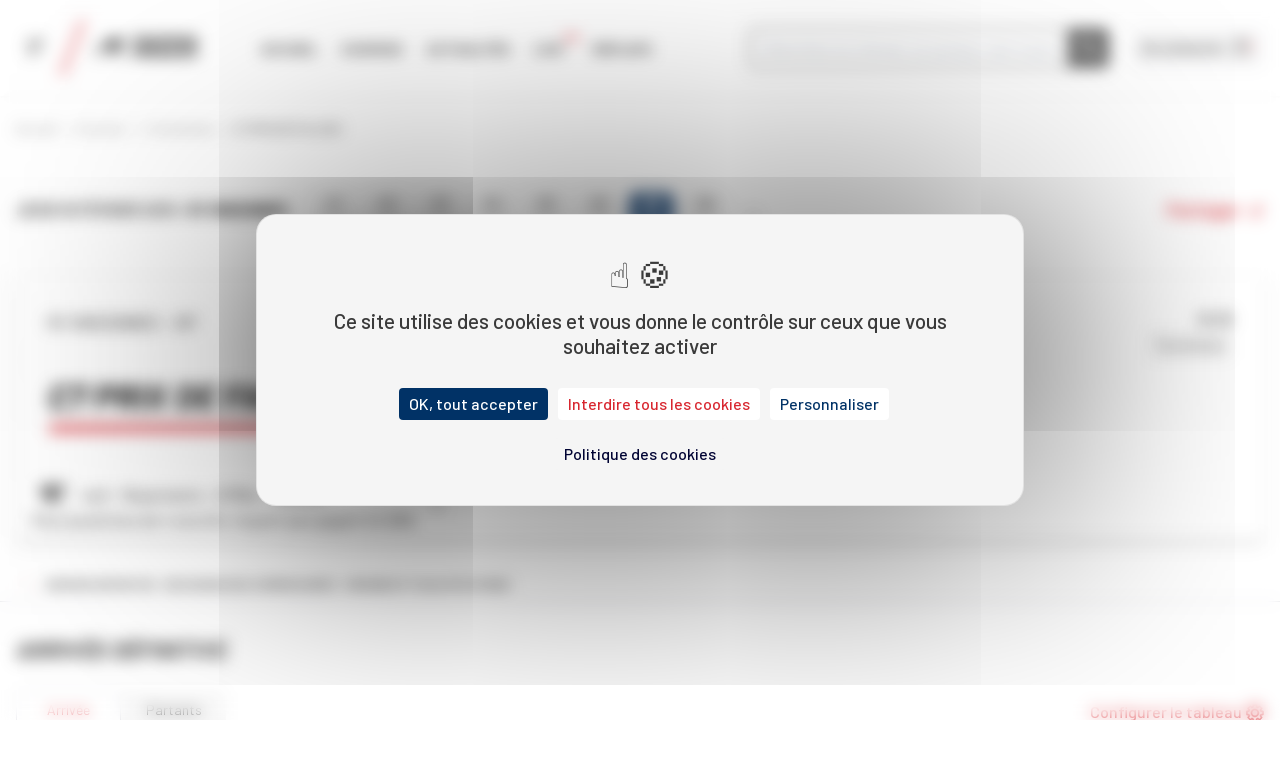

--- FILE ---
content_type: text/html; charset=UTF-8
request_url: https://www.letrot.com/courses/2010-02-18/7500/7
body_size: 80462
content:
<!DOCTYPE html>
<html lang="fr">
	<head>
		<script type="text/javascript">
			window.tarteaucitron_whitelist = [];window.tarteaucitron_whitelist.push(/recaptcha\/api\.js/);
		</script>
		<script src="https://tarteaucitron.io/load.js?domain=www.letrot.com&uuid=ba22071a2af91a540703fa13d33be9542a71f345"></script>
		<script type="text/javascript">
		if (typeof tarteaucitron !== 'undefined') {
			(tarteaucitron.job = tarteaucitron.job || []).push('twitter');
			(tarteaucitron.job = tarteaucitron.job || []).push('facebook');
		}
		</script>
		<!-- Google Tag Manager -->
		<script>(function(w,d,s,l,i){w[l]=w[l]||[];w[l].push({'gtm.start':
		new Date().getTime(),event:'gtm.js'});var f=d.getElementsByTagName(s)[0],
		j=d.createElement(s),dl=l!='dataLayer'?'&l='+l:'';j.async=true;j.src=
		'https://www.googletagmanager.com/gtm.js?id='+i+dl;f.parentNode.insertBefore(j,f);
		})(window,document,'script','dataLayer','GTM-PBWQJT45');</script>
		<!-- End Google Tag Manager -->

		<script>
		var _paq = window._paq = window._paq || [];
		_paq.push(['trackPageView']);
		_paq.push(['enableLinkTracking']);
		(function() {
		_paq.push(['setTrackerUrl', '/mtapi']);
		_paq.push(['setSiteId', '1']);
		var d=document, g=d.createElement('script'), s=d.getElementsByTagName('script')[0];
		g.async=true; g.src='/mtjs'; s.parentNode.insertBefore(g,s);
		})();
		</script>
		<noscript><p><img src="/mt.jpg" style="border:0;" alt="MT image" /></p></noscript>

		<meta charset="UTF-8">
		<meta name="viewport" content="width=device-width, initial-scale=1">
		<meta name="description" content="R1
		VINCENNES
	 C7 PRIX DE FALAISE : découvrez la liste des partants (origines et qualifications), les résultats et l’arrivée définitive de la course. Replay gratuit.">
		<meta name="og:image" content="/build/img/letrot_og_image.60c0eb7e.png">
		<meta name="twitter:card" content="summary_large_image" />
		<meta name="twitter:site" content="@LeTrot" />
		<meta name="twitter:title" content="R1
		VINCENNES
	 C7 PRIX DE FALAISE : partants, résultats et arrivée définitive" />
		<meta name="twitter:description" content="R1
		VINCENNES
	 C7 PRIX DE FALAISE : découvrez la liste des partants (origines et qualifications), les résultats et l’arrivée définitive de la course. Replay gratuit." />
		<meta name="twitter:image" content="/build/img/letrot_og_image.60c0eb7e.png">
		<link rel="icon" href="/favicon.ico" type="image/x-icon">
		<link rel="shortcut icon" href="/favicon.ico" type="image/x-icon">
		<title>
							R1
		VINCENNES
	 C7 PRIX DE FALAISE : partants, résultats et arrivée définitive

			| LETROT
		</title>
					<link rel="stylesheet" href="/build/45.9440ab1d.css" integrity="sha384-oBPrZA2UCSIscWPqxV3UQLvBIEYF/wf3Gn5g0AfPuG1CVeiT9UQtSMKC28ucOvE2"><link rel="stylesheet" href="/build/app.3e97bdc2.css" integrity="sha384-XSIAlBkT4mWs6KeHWeaANHV2Y/jYVoifRhBMsguBgBHC4/xBdxaiNm+LygKy6TYm">
		
		<script src="/build/runtime.a7845204.js" defer integrity="sha384-ku3R95V8DWa3nepSlP4OFQQ31iWf2cQYpihJAGZ+xEc3wATgqaU+MOkDWGoOeNFB"></script><script src="/build/843.a17e62ab.js" defer integrity="sha384-K3vOPYLHWKZHwa0a/Ye5IsdKczZDXGtc4i45NbFqk4ucwAFh4rb7N+zpp7Bfl6QP"></script><script src="/build/961.31061362.js" defer integrity="sha384-JIk5uNoN1+cOX35VptsFIYsoYwhIDWKqjTj9gbg1vK167hX99CjEhLOjqfL0r0Kh"></script><script src="/build/669.d7b514e7.js" defer integrity="sha384-H+bOuaXQ/F0wdcc2YUDUrSlHa51RmGDgN/W7522cjXuuogV8UmNbzU+9rQ6LOIzG"></script><script src="/build/161.951c7ce1.js" defer integrity="sha384-B176/NB0Xf+usFKVs5tZsdFUwkT7v41zNo5uEV/lisLOFpLRNG6yhqmsZ1rnk4H8"></script><script src="/build/156.961c36b9.js" defer integrity="sha384-5LSW96k1zaZjVTzupXXFbGhYvFuQ92jrNWnlCD7gmgFY6aYoUaNvv+m7LzAJKqLX"></script><script src="/build/559.767a1aec.js" defer integrity="sha384-cEf6W/alOxFKqEEz7L1HV/Awrxl0IoRoQaytSlHUE9RZYea6IAE+y0FDcl1JW4pv"></script><script src="/build/267.4ddc23c0.js" defer integrity="sha384-bUJ3gHtGOXhDCBC5i3r+l/pon+sfmU4DDRglAhzlByajveD2GCHd9A9lh8/ilH73"></script><script src="/build/721.4142e5d2.js" defer integrity="sha384-jSdQ61jMKHQIvB6r13XYXDen+VbjCfj6RAmxwwl44rBebj8RLfWgCkAMrOnSrxrU"></script><script src="/build/45.6bece8c1.js" defer integrity="sha384-Mc19tfLS8aPzAooQ8DNscTQTnHjupij/fWEnVE/gIZL9tb64N4TdBdbz6750Uqb1"></script><script src="/build/458.f1824702.js" defer integrity="sha384-O7/VgKc3U6TwpIu1n+p/u0gFy2eG+IWm33pW/6Pxk9G03o6vDWHrkCsiTLSDYrHB"></script><script src="/build/app.60342f1a.js" defer integrity="sha384-ALr6TUZmLw8CdOYS9BOgOJvU1oO6JjYCgqz2pMWL/aF9DvMW/kuUfsvV2G+8CYMP"></script>
		<script src="/build/sticky.7f7abd1c.js" defer integrity="sha384-El6xybTfSngqcfBiJE0fbXuQZbc2Ars9y2jLHKyQu1bn3TV/vIYlY3+fd8xlyv7+"></script>


				<script type="application/ld+json">
			{
				"@context": "https://schema.org",
				"@type": "WebSite",
				"url": "https://www.letrot.com/",
				"potentialAction": {
				"@type": "SearchAction",
				"target": {
				"@type": "EntryPoint",
				"urlTemplate": "https://www.letrot.com/search?keyword={search_term_string}&category=chevaux_v2"
				},
				"query-input": "required name=search_term_string"
				}
				}
		</script>

					<script type="application/ld+json">
				{
				"@context": "https://schema.org",
				"@type": "BreadcrumbList",
				"itemListElement": [
																								{
						"@type": "ListItem",
						"position":
						1,
						"name": "courses",
						"item": "https://www.letrot.com/courses"
						},
																				{
						"@type": "ListItem",
						"position":
						2,
						"name": "2010-02-18",
						"item": "https://www.letrot.com/courses/2010-02-18"
						},
																				{
						"@type": "ListItem",
						"position":
						3,
						"name": "7500",
						"item": "https://www.letrot.com/courses/2010-02-18/7500"
						},
																				{
						"@type": "ListItem",
						"position":
						4,
						"name": "7",
						"item": "https://www.letrot.com/courses/2010-02-18/7500/7"
						}
													]
				}
			</script>
				<script>
						window.twigGlobals = {
				burgerMenu: "[{\"url\":\"https:\\\/\\\/www.letrot.com\\\/courses\\\/qualifications\\\/prochains-jours\",\"isTargetBlank\":false,\"subMenus\":[],\"position\":-10,\"libelle\":\"Qualifications\"},{\"url\":\"https:\\\/\\\/www.letrot.com\\\/classements\",\"isTargetBlank\":false,\"subMenus\":[],\"position\":-9,\"libelle\":\"Classements annuels\"},{\"url\":\"https:\\\/\\\/www.letrot.com\\\/statistiques\",\"isTargetBlank\":false,\"subMenus\":[],\"position\":-8,\"libelle\":\"Statistiques\"},{\"url\":\"https:\\\/\\\/www.letrot.com\\\/course-a-reclamer\",\"isTargetBlank\":false,\"subMenus\":[],\"position\":-7,\"libelle\":\"Courses \\u00e0 r\\u00e9clamer\"},{\"url\":\"https:\\\/\\\/www.letrot.com\\\/records\",\"isTargetBlank\":false,\"subMenus\":[],\"position\":-6,\"libelle\":\"Records\"},{\"url\":\"https:\\\/\\\/www.letrot.com\\\/hippodromes\",\"isTargetBlank\":false,\"subMenus\":[],\"position\":-5,\"libelle\":\"Hippodromes\"},{\"url\":null,\"isTargetBlank\":false,\"subMenus\":[{\"url\":\"https:\\\/\\\/www.letrot.com\\\/race-trotteur-francais\",\"isTargetBlank\":false,\"subMenus\":[],\"position\":12,\"libelle\":\"Race du trotteur fran\\u00e7ais\"},{\"url\":\"https:\\\/\\\/www.letrot.com\\\/elevage\\\/statistiques\",\"isTargetBlank\":false,\"subMenus\":[],\"position\":13,\"libelle\":\"Statistiques \\u00e9levage\"},{\"url\":\"https:\\\/\\\/www.letrot.com\\\/elevage\\\/simulation-croisement\\\/jument-etalon\",\"isTargetBlank\":false,\"subMenus\":[],\"position\":14,\"libelle\":\"Simulateur de croisement\"}],\"position\":-3,\"libelle\":\"\\u00e9levage\"},{\"url\":null,\"isTargetBlank\":false,\"subMenus\":[{\"url\":\"https:\\\/\\\/www.letrot.com\\\/evenements\\\/prix-d-amerique-races\",\"isTargetBlank\":false,\"subMenus\":[],\"position\":3,\"libelle\":\"Am\\u00e9rique races\"},{\"url\":\"https:\\\/\\\/www.letrot.com\\\/evenements\\\/cornulier-races\",\"isTargetBlank\":false,\"subMenus\":[],\"position\":4,\"libelle\":\"Cornulier races\"},{\"url\":\"https:\\\/\\\/www.letrot.com\\\/evenements\\\/criterium\",\"isTargetBlank\":false,\"subMenus\":[],\"position\":5,\"libelle\":\"Crit\\u00e9riums 3 4 5\"},{\"url\":\"https:\\\/\\\/www.letrot.com\\\/evenements\\\/etrier-france\",\"isTargetBlank\":false,\"subMenus\":[],\"position\":6,\"libelle\":\"Etrier 3 4 5\"},{\"url\":\"https:\\\/\\\/www.letrot.com\\\/evenements\\\/gnt\",\"isTargetBlank\":false,\"subMenus\":[],\"position\":7,\"libelle\":\"Grand national du trot\"},{\"url\":\"https:\\\/\\\/www.letrot.com\\\/evenements\\\/trophee-vert\",\"isTargetBlank\":false,\"subMenus\":[],\"position\":8,\"libelle\":\"Troph\\u00e9e vert\"},{\"url\":\"https:\\\/\\\/www.letrot.com\\\/evenements\\\/open-des-regions\",\"isTargetBlank\":false,\"subMenus\":[],\"position\":9,\"libelle\":\"Open des r\\u00e9gions\"},{\"url\":\"https:\\\/\\\/www.letrot.com\\\/evenements\\\/tour-europeen\",\"isTargetBlank\":false,\"subMenus\":[],\"position\":10,\"libelle\":\"Tour europ\\u00e9en du trotteur fran\\u00e7ais\"}],\"position\":-2,\"libelle\":\"comp\\u00e9titions\"},{\"url\":\"https:\\\/\\\/www.letrot.com\\\/international\",\"isTargetBlank\":false,\"subMenus\":[{\"url\":\"https:\\\/\\\/www.letrot.com\\\/international\",\"isTargetBlank\":false,\"subMenus\":[],\"position\":1,\"libelle\":\"Information & analysis\"},{\"url\":\"https:\\\/\\\/www.letrot.com\\\/choose-trotteur-francais-43\",\"isTargetBlank\":false,\"subMenus\":[],\"position\":2,\"libelle\":\"CHOOSE TROTTEUR FRAN\\u00e7ais\"}],\"position\":16,\"libelle\":\"International\"},{\"url\":\"https:\\\/\\\/www.letrot.com\\\/bien-etre-animal\",\"isTargetBlank\":false,\"subMenus\":[],\"position\":17,\"libelle\":\"Bien-\\u00eatre \\u00e9quin\"},{\"url\":\"https:\\\/\\\/www.letrot.com\\\/les-champions\",\"isTargetBlank\":false,\"subMenus\":[],\"position\":18,\"libelle\":\"Hall of fame\"}]",
				footerMenu: "[{\"title\":\"QUI SOMMES NOUS  ?\",\"position\":1,\"links\":[{\"title\":\"Nos missions\",\"link\":\"https:\\\/\\\/www.letrot.com\\\/mission\",\"isTargetBlank\":false,\"position\":1},{\"title\":\"Histoire des courses au Trot\",\"link\":\"https:\\\/\\\/www.letrot.com\\\/letrot-en-quelques-mots\",\"isTargetBlank\":false,\"position\":2},{\"title\":\"Statuts & Gouvernance\",\"link\":\"https:\\\/\\\/www.letrot.com\\\/statuts\",\"isTargetBlank\":false,\"position\":3}]},{\"title\":\"PUBLICATIONS\",\"position\":1,\"links\":[{\"title\":\"Bulletins SETF\",\"link\":\"https:\\\/\\\/www.letrot.com\\\/publications#bulletins-setf\",\"isTargetBlank\":false,\"position\":1},{\"title\":\"Code des Courses\",\"link\":\"https:\\\/\\\/www.letrot.com\\\/publications#code-des-courses\",\"isTargetBlank\":false,\"position\":2},{\"title\":\"Conditions G\\u00e9n\\u00e9rales des Programmes\",\"link\":\"https:\\\/\\\/www.letrot.com\\\/publications#conditions-generales\",\"isTargetBlank\":false,\"position\":3},{\"title\":\"Bilans annuels\",\"link\":\"https:\\\/\\\/www.letrot.com\\\/publications#bilans-annuels\",\"isTargetBlank\":false,\"position\":4},{\"title\":\"Comptes sociaux SETF\",\"link\":\"https:\\\/\\\/www.letrot.com\\\/publications#comptes-sociaux\",\"isTargetBlank\":false,\"position\":5},{\"title\":\"Livre g\\u00e9n\\u00e9alogique TF\",\"link\":\"https:\\\/\\\/www.letrot.com\\\/publications#livre-genealogique\",\"isTargetBlank\":false,\"position\":6}]},{\"title\":\"FILIERES DU TROT\",\"position\":2,\"links\":[{\"title\":\"Devenir propri\\u00e9taire\",\"link\":\"https:\\\/\\\/devenir-proprietaire.letrot.com\",\"isTargetBlank\":false,\"position\":1},{\"title\":\"Le r\\u00f4le de l'\\u00e9leveur\",\"link\":\"https:\\\/\\\/letrot.com\\\/le-role-de-l-eleveur-1\",\"isTargetBlank\":false,\"position\":2},{\"title\":\"Devenir amateur\",\"link\":\"https:\\\/\\\/www.letrot.com\\\/devenir-amateur\",\"isTargetBlank\":false,\"position\":2},{\"title\":\"UET\",\"link\":\"https:\\\/\\\/www.uet-trot.eu\\\/\",\"isTargetBlank\":true,\"position\":3},{\"title\":\"Le monde associatif\",\"link\":\"https:\\\/\\\/www.letrot.com\\\/monde-associatif\",\"isTargetBlank\":false,\"position\":4},{\"title\":\"Centre d\\u2019entrainement Grosbois\",\"link\":\"https:\\\/\\\/www.domainedegrosbois.com\",\"isTargetBlank\":false,\"position\":5},{\"title\":\"Choose \\\"Trotteur Francais\\\"\",\"link\":\"https:\\\/\\\/www.letrot.com\\\/choose-trotteur-francais-43\",\"isTargetBlank\":false,\"position\":7}]},{\"title\":\"SERVICES ET AUTRES SITES\",\"position\":4,\"links\":[{\"title\":\"Compte LeTROT\",\"link\":\"https:\\\/\\\/www.letrot.com\\\/compte-letrot\",\"isTargetBlank\":false,\"position\":1},{\"title\":\"Agenda LeTROT\",\"link\":\"https:\\\/\\\/www.letrot.com\\\/agenda-le-trot\",\"isTargetBlank\":false,\"position\":2},{\"title\":\"Boutique\",\"link\":\"https:\\\/\\\/boutique.letrot.com\",\"isTargetBlank\":true,\"position\":3},{\"title\":\"Petites Annonces\",\"link\":\"https:\\\/\\\/petites-annonces.letrot.com\",\"isTargetBlank\":true,\"position\":4},{\"title\":\"LeTROT Entreprises\",\"link\":\"https:\\\/\\\/entreprises.letrot.com\\\/?utm_source=letrot&utm_medium=site&utm_campaign=topmenu\",\"isTargetBlank\":true,\"position\":5},{\"title\":\"Espace Infonet\",\"link\":\"https:\\\/\\\/pro.letrot.com\",\"isTargetBlank\":true,\"position\":6}]},{\"title\":\"ESPACES MEDIAS\",\"position\":5,\"links\":[{\"title\":\"Communiqu\\u00e9s M\\u00e9dias\",\"link\":\"https:\\\/\\\/www.letrot.com\\\/espace-medias-41\",\"isTargetBlank\":false,\"position\":1},{\"title\":\"Phototh\\u00e8que SETF\",\"link\":\"https:\\\/\\\/photos.letrot.com\",\"isTargetBlank\":false,\"position\":2},{\"title\":\"Accr\\u00e9ditation\",\"link\":\"https:\\\/\\\/www.letrot.com\\\/contact#accreditation\",\"isTargetBlank\":false,\"position\":3}]},{\"title\":\"AIDE ET CONTACT\",\"position\":6,\"links\":[{\"title\":\"Contact\",\"link\":\"https:\\\/\\\/www.letrot.com\\\/contact\",\"isTargetBlank\":false,\"position\":1},{\"title\":\"Lexique\",\"link\":\"https:\\\/\\\/www.letrot.com\\\/lexique\",\"isTargetBlank\":false,\"position\":2},{\"title\":\"Vid\\u00e9os tutorielles\",\"link\":\"https:\\\/\\\/www.letrot.com\\\/videos\\\/tutoriels\",\"isTargetBlank\":false,\"position\":2}]}]",
				competitionNames: {"gnt":"Grand national du trot","criterium":"Criterium","open-des-regions":"Open des regions","tropheevert":"Troph\u00e9e vert","etrier-france":"\u00c9trier france","tour-europeen":"Tour europ\u00e9en","cornulier-races":"Cornulier races","prix-d-amerique-races":"Am\u00e9rique Races","GNT":"Grand national du trot","CRITERIUM":"Criterium","OPEN_REGION":"Open des regions","TRVERT":"Troph\u00e9e vert","ETRIER":"\u00c9trier france","TE":"Tour europ\u00e9en","CORN":"Cornulier races","GPAM":"Am\u00e9rique Races"},
				competitionColors: {"gnt":"#FFFE54","criterium":"#DC5D57","open-des-regions":"#6CA345","tropheevert":"#84C23F","etrier-france":"#005BBF","tour-europeen":"#1A5BA7","prix-d-amerique-races":"#d8262e","cornulier-races":"#1a5ba7"}
			};
		</script>
			
	

	</head>
	<body id="app">
		<!-- Google Tag Manager (noscript) -->
		<noscript><iframe src="https://www.googletagmanager.com/ns.html?id=GTM-PBWQJT45"
			height="0" width="0" style="display:none;visibility:hidden"></iframe></noscript>
		<!-- End Google Tag Manager (noscript) -->
		<trot-header class="md:fixed md:w-full" :menu-items="[{&quot;url&quot;:&quot;https:\/\/www.letrot.com\/courses\/qualifications\/prochains-jours&quot;,&quot;isTargetBlank&quot;:false,&quot;subMenus&quot;:[],&quot;position&quot;:-10,&quot;libelle&quot;:&quot;Qualifications&quot;},{&quot;url&quot;:&quot;https:\/\/www.letrot.com\/classements&quot;,&quot;isTargetBlank&quot;:false,&quot;subMenus&quot;:[],&quot;position&quot;:-9,&quot;libelle&quot;:&quot;Classements annuels&quot;},{&quot;url&quot;:&quot;https:\/\/www.letrot.com\/statistiques&quot;,&quot;isTargetBlank&quot;:false,&quot;subMenus&quot;:[],&quot;position&quot;:-8,&quot;libelle&quot;:&quot;Statistiques&quot;},{&quot;url&quot;:&quot;https:\/\/www.letrot.com\/course-a-reclamer&quot;,&quot;isTargetBlank&quot;:false,&quot;subMenus&quot;:[],&quot;position&quot;:-7,&quot;libelle&quot;:&quot;Courses \u00e0 r\u00e9clamer&quot;},{&quot;url&quot;:&quot;https:\/\/www.letrot.com\/records&quot;,&quot;isTargetBlank&quot;:false,&quot;subMenus&quot;:[],&quot;position&quot;:-6,&quot;libelle&quot;:&quot;Records&quot;},{&quot;url&quot;:&quot;https:\/\/www.letrot.com\/hippodromes&quot;,&quot;isTargetBlank&quot;:false,&quot;subMenus&quot;:[],&quot;position&quot;:-5,&quot;libelle&quot;:&quot;Hippodromes&quot;},{&quot;url&quot;:null,&quot;isTargetBlank&quot;:false,&quot;subMenus&quot;:[{&quot;url&quot;:&quot;https:\/\/www.letrot.com\/race-trotteur-francais&quot;,&quot;isTargetBlank&quot;:false,&quot;subMenus&quot;:[],&quot;position&quot;:12,&quot;libelle&quot;:&quot;Race du trotteur fran\u00e7ais&quot;},{&quot;url&quot;:&quot;https:\/\/www.letrot.com\/elevage\/statistiques&quot;,&quot;isTargetBlank&quot;:false,&quot;subMenus&quot;:[],&quot;position&quot;:13,&quot;libelle&quot;:&quot;Statistiques \u00e9levage&quot;},{&quot;url&quot;:&quot;https:\/\/www.letrot.com\/elevage\/simulation-croisement\/jument-etalon&quot;,&quot;isTargetBlank&quot;:false,&quot;subMenus&quot;:[],&quot;position&quot;:14,&quot;libelle&quot;:&quot;Simulateur de croisement&quot;}],&quot;position&quot;:-3,&quot;libelle&quot;:&quot;\u00e9levage&quot;},{&quot;url&quot;:null,&quot;isTargetBlank&quot;:false,&quot;subMenus&quot;:[{&quot;url&quot;:&quot;https:\/\/www.letrot.com\/evenements\/prix-d-amerique-races&quot;,&quot;isTargetBlank&quot;:false,&quot;subMenus&quot;:[],&quot;position&quot;:3,&quot;libelle&quot;:&quot;Am\u00e9rique races&quot;},{&quot;url&quot;:&quot;https:\/\/www.letrot.com\/evenements\/cornulier-races&quot;,&quot;isTargetBlank&quot;:false,&quot;subMenus&quot;:[],&quot;position&quot;:4,&quot;libelle&quot;:&quot;Cornulier races&quot;},{&quot;url&quot;:&quot;https:\/\/www.letrot.com\/evenements\/criterium&quot;,&quot;isTargetBlank&quot;:false,&quot;subMenus&quot;:[],&quot;position&quot;:5,&quot;libelle&quot;:&quot;Crit\u00e9riums 3 4 5&quot;},{&quot;url&quot;:&quot;https:\/\/www.letrot.com\/evenements\/etrier-france&quot;,&quot;isTargetBlank&quot;:false,&quot;subMenus&quot;:[],&quot;position&quot;:6,&quot;libelle&quot;:&quot;Etrier 3 4 5&quot;},{&quot;url&quot;:&quot;https:\/\/www.letrot.com\/evenements\/gnt&quot;,&quot;isTargetBlank&quot;:false,&quot;subMenus&quot;:[],&quot;position&quot;:7,&quot;libelle&quot;:&quot;Grand national du trot&quot;},{&quot;url&quot;:&quot;https:\/\/www.letrot.com\/evenements\/trophee-vert&quot;,&quot;isTargetBlank&quot;:false,&quot;subMenus&quot;:[],&quot;position&quot;:8,&quot;libelle&quot;:&quot;Troph\u00e9e vert&quot;},{&quot;url&quot;:&quot;https:\/\/www.letrot.com\/evenements\/open-des-regions&quot;,&quot;isTargetBlank&quot;:false,&quot;subMenus&quot;:[],&quot;position&quot;:9,&quot;libelle&quot;:&quot;Open des r\u00e9gions&quot;},{&quot;url&quot;:&quot;https:\/\/www.letrot.com\/evenements\/tour-europeen&quot;,&quot;isTargetBlank&quot;:false,&quot;subMenus&quot;:[],&quot;position&quot;:10,&quot;libelle&quot;:&quot;Tour europ\u00e9en du trotteur fran\u00e7ais&quot;}],&quot;position&quot;:-2,&quot;libelle&quot;:&quot;comp\u00e9titions&quot;},{&quot;url&quot;:&quot;https:\/\/www.letrot.com\/international&quot;,&quot;isTargetBlank&quot;:false,&quot;subMenus&quot;:[{&quot;url&quot;:&quot;https:\/\/www.letrot.com\/international&quot;,&quot;isTargetBlank&quot;:false,&quot;subMenus&quot;:[],&quot;position&quot;:1,&quot;libelle&quot;:&quot;Information &amp; analysis&quot;},{&quot;url&quot;:&quot;https:\/\/www.letrot.com\/choose-trotteur-francais-43&quot;,&quot;isTargetBlank&quot;:false,&quot;subMenus&quot;:[],&quot;position&quot;:2,&quot;libelle&quot;:&quot;CHOOSE TROTTEUR FRAN\u00e7ais&quot;}],&quot;position&quot;:16,&quot;libelle&quot;:&quot;International&quot;},{&quot;url&quot;:&quot;https:\/\/www.letrot.com\/bien-etre-animal&quot;,&quot;isTargetBlank&quot;:false,&quot;subMenus&quot;:[],&quot;position&quot;:17,&quot;libelle&quot;:&quot;Bien-\u00eatre \u00e9quin&quot;},{&quot;url&quot;:&quot;https:\/\/www.letrot.com\/les-champions&quot;,&quot;isTargetBlank&quot;:false,&quot;subMenus&quot;:[],&quot;position&quot;:18,&quot;libelle&quot;:&quot;Hall of fame&quot;}]">
	<div id="header-container" class="header-content app-container">
		<div class="flex items-center justify-between">
			<div class="flex items-center space-x-2">
				<a class="md:hidden" href=" / ">
					<span class="icon-home text-2xl font-medium"></span>
				</a>
				<a class="hidden md:block" href="#menu">
					<span class="icon-menu text-2xl"></span>
				</a>
				<div class="header-deco">
					<img src="/build/img/slash.896e54fc.svg" alt=""/>
				</div>
				<a href=" / ">
											<div>
							<img class="w-[103px]" src="/build/img/logo.46db180f.svg" alt="Le Trot : courses, statistiques et actualités de toutes les courses françaises du Trot en France"></img>
						</div>
									</a>
				<nav class="hidden md:block">
					<ul id="header-menu">
						<li class="">
							<a href="/">Accueil</a>
						</li>
						<li class="">
							<a href="/courses/aujourd-hui">Courses</a>
						</li>
						<li class="">
							<a href="/actualites">Actualités</a>
						</li>
						<li class="">
							<a href="/videos" class="relative pr-1.5">
								Live
								<span class="icon icon-live absolute text-base -right-2.5 -top-1.5" />
							</a>
						</li>
						<li class="">
							<a href="/videos/replay">Replays</a>
						</li>
						
					</ul>
				</nav>
			</div>
			<div class="flex items-center space-x-4 lg:space-x-6">
				<search></search>
				<login></login>
											</div>
		</div>
	</div>
</trot-header>

		<main class="main"> 

	
		
		
					
		<breadcrumb-component class="app-container pb-4" level2="Courses" level2-url="/courses/aujourd-hui" level3="			r1
		vincennes
	" level3-url="/courses/programme/2010-02-18/7500" level4="C7 PRIX DE FALAISE">
			<ul class="breadcrumb no-underline app-container">
	<li>
		<a class="truncate" href="/">Accueil</a>
	</li>
						<li>
				<a class="truncate" href="/courses/aujourd-hui">Courses </a>
			</li>
								<li>
				<a class="truncate" href="/courses/programme/2010-02-18/7500">			R1
		VINCENNES
	 </a>
			</li>
								<li>
				C7 PRIX DE FALAISE
			</li>
			</ul>

		</breadcrumb-component>
		<!-- Mobile version of the share button, the desktop version is included in MeetingModule.vue -->
		<social-share button-class="-top-6 sm:-top-13 z-50 md:hidden"></social-share>
	
			<meeting-module :mode="'race'" :races="[{&quot;id&quot;:&quot;2010-02-18-7500-1&quot;,&quot;hour&quot;:{&quot;date&quot;:&quot;2010-02-18 13:35:00.000000&quot;,&quot;timezone_type&quot;:3,&quot;timezone&quot;:&quot;Europe\/Paris&quot;},&quot;dateCourse&quot;:&quot;2010-02-18&quot;,&quot;statut&quot;:&quot;DEFINITIVE&quot;,&quot;status&quot;:&quot;DEFINITIVE&quot;,&quot;codeStatus&quot;:&quot;16&quot;,&quot;categorie&quot;:&quot;-&quot;,&quot;raceNbr&quot;:1,&quot;numCourse&quot;:1,&quot;raceName&quot;:&quot;PRIX DE CHATEAURENARD&quot;,&quot;numReunion&quot;:1,&quot;meetingNbr&quot;:1,&quot;hippodromeName&quot;:&quot;VINCENNES&quot;,&quot;hippodromeNbr&quot;:&quot;7500&quot;,&quot;discipline&quot;:&quot;A&quot;,&quot;distance&quot;:2100,&quot;autostart&quot;:1,&quot;countPartant&quot;:15,&quot;allocation&quot;:72000,&quot;live&quot;:false,&quot;heat&quot;:false,&quot;quinte&quot;:false,&quot;pick5&quot;:false,&quot;premium&quot;:true,&quot;videoUrl&quot;:null,&quot;typePiste&quot;:&quot;GP&quot;,&quot;codeParcours&quot;:null,&quot;ouverture&quot;:&quot;Euro.&quot;,&quot;typeDepart&quot;:&quot;Auto.&quot;,&quot;competition&quot;:null,&quot;corde&quot;:&quot;G&quot;,&quot;conditionAge&quot;:&quot;Pour 7 \u00e0 10 ans inclus (P \u00e0 M), n&#039;ayant pas gagn\u00e9 330.000.&quot;,&quot;url&quot;:&quot;\/courses\/2010-02-18\/7500\/1&quot;},{&quot;id&quot;:&quot;2010-02-18-7500-2&quot;,&quot;hour&quot;:{&quot;date&quot;:&quot;2010-02-18 14:05:00.000000&quot;,&quot;timezone_type&quot;:3,&quot;timezone&quot;:&quot;Europe\/Paris&quot;},&quot;dateCourse&quot;:&quot;2010-02-18&quot;,&quot;statut&quot;:&quot;DEFINITIVE&quot;,&quot;status&quot;:&quot;DEFINITIVE&quot;,&quot;codeStatus&quot;:&quot;16&quot;,&quot;categorie&quot;:&quot;-&quot;,&quot;raceNbr&quot;:2,&quot;numCourse&quot;:2,&quot;raceName&quot;:&quot;PRIX DE GANNAT&quot;,&quot;numReunion&quot;:1,&quot;meetingNbr&quot;:1,&quot;hippodromeName&quot;:&quot;VINCENNES&quot;,&quot;hippodromeNbr&quot;:&quot;7500&quot;,&quot;discipline&quot;:&quot;A&quot;,&quot;distance&quot;:2100,&quot;autostart&quot;:1,&quot;countPartant&quot;:13,&quot;allocation&quot;:42000,&quot;live&quot;:false,&quot;heat&quot;:false,&quot;quinte&quot;:false,&quot;pick5&quot;:false,&quot;premium&quot;:true,&quot;videoUrl&quot;:null,&quot;typePiste&quot;:&quot;GP&quot;,&quot;codeParcours&quot;:null,&quot;ouverture&quot;:null,&quot;typeDepart&quot;:&quot;Auto.&quot;,&quot;competition&quot;:null,&quot;corde&quot;:&quot;G&quot;,&quot;conditionAge&quot;:&quot;Pour juments de 5 ans (R), n&#039;ayant pas gagn\u00e9 58.000.&quot;,&quot;url&quot;:&quot;\/courses\/2010-02-18\/7500\/2&quot;},{&quot;id&quot;:&quot;2010-02-18-7500-3&quot;,&quot;hour&quot;:{&quot;date&quot;:&quot;2010-02-18 14:35:00.000000&quot;,&quot;timezone_type&quot;:3,&quot;timezone&quot;:&quot;Europe\/Paris&quot;},&quot;dateCourse&quot;:&quot;2010-02-18&quot;,&quot;statut&quot;:&quot;DEFINITIVE&quot;,&quot;status&quot;:&quot;DEFINITIVE&quot;,&quot;codeStatus&quot;:&quot;16&quot;,&quot;categorie&quot;:&quot;II&quot;,&quot;raceNbr&quot;:3,&quot;numCourse&quot;:3,&quot;raceName&quot;:&quot;PRIX HOLLY DU LOCTON&quot;,&quot;numReunion&quot;:1,&quot;meetingNbr&quot;:1,&quot;hippodromeName&quot;:&quot;VINCENNES&quot;,&quot;hippodromeNbr&quot;:&quot;7500&quot;,&quot;discipline&quot;:&quot;M&quot;,&quot;distance&quot;:2175,&quot;autostart&quot;:0,&quot;countPartant&quot;:14,&quot;allocation&quot;:110000,&quot;live&quot;:false,&quot;heat&quot;:false,&quot;quinte&quot;:false,&quot;pick5&quot;:false,&quot;premium&quot;:true,&quot;videoUrl&quot;:null,&quot;typePiste&quot;:&quot;GP&quot;,&quot;codeParcours&quot;:null,&quot;ouverture&quot;:null,&quot;typeDepart&quot;:&quot;&quot;,&quot;competition&quot;:null,&quot;corde&quot;:&quot;G&quot;,&quot;conditionAge&quot;:&quot;Pour pouliches de 3 ans (T), ayant obtenu une allocation.&quot;,&quot;url&quot;:&quot;\/courses\/2010-02-18\/7500\/3&quot;},{&quot;id&quot;:&quot;2010-02-18-7500-4&quot;,&quot;hour&quot;:{&quot;date&quot;:&quot;2010-02-18 15:05:00.000000&quot;,&quot;timezone_type&quot;:3,&quot;timezone&quot;:&quot;Europe\/Paris&quot;},&quot;dateCourse&quot;:&quot;2010-02-18&quot;,&quot;statut&quot;:&quot;DEFINITIVE&quot;,&quot;status&quot;:&quot;DEFINITIVE&quot;,&quot;codeStatus&quot;:&quot;16&quot;,&quot;categorie&quot;:&quot;-&quot;,&quot;raceNbr&quot;:4,&quot;numCourse&quot;:4,&quot;raceName&quot;:&quot;PRIX DE NEVERS&quot;,&quot;numReunion&quot;:1,&quot;meetingNbr&quot;:1,&quot;hippodromeName&quot;:&quot;VINCENNES&quot;,&quot;hippodromeNbr&quot;:&quot;7500&quot;,&quot;discipline&quot;:&quot;A&quot;,&quot;distance&quot;:2850,&quot;autostart&quot;:0,&quot;countPartant&quot;:10,&quot;allocation&quot;:100000,&quot;live&quot;:false,&quot;heat&quot;:false,&quot;quinte&quot;:false,&quot;pick5&quot;:false,&quot;premium&quot;:true,&quot;videoUrl&quot;:null,&quot;typePiste&quot;:&quot;GP&quot;,&quot;codeParcours&quot;:null,&quot;ouverture&quot;:null,&quot;typeDepart&quot;:&quot;&quot;,&quot;competition&quot;:null,&quot;corde&quot;:&quot;G&quot;,&quot;conditionAge&quot;:&quot;Pour 5 et 6 ans (R et Q), n&#039;ayant pas gagn\u00e9 370.000. - Recul de 25 m. \u00e0 201.000.&quot;,&quot;url&quot;:&quot;\/courses\/2010-02-18\/7500\/4&quot;},{&quot;id&quot;:&quot;2010-02-18-7500-5&quot;,&quot;hour&quot;:{&quot;date&quot;:&quot;2010-02-18 15:35:00.000000&quot;,&quot;timezone_type&quot;:3,&quot;timezone&quot;:&quot;Europe\/Paris&quot;},&quot;dateCourse&quot;:&quot;2010-02-18&quot;,&quot;statut&quot;:&quot;DEFINITIVE&quot;,&quot;status&quot;:&quot;DEFINITIVE&quot;,&quot;codeStatus&quot;:&quot;16&quot;,&quot;categorie&quot;:&quot;II&quot;,&quot;raceNbr&quot;:5,&quot;numCourse&quot;:5,&quot;raceName&quot;:&quot;PRIX EDOUARD MARCILLAC&quot;,&quot;numReunion&quot;:1,&quot;meetingNbr&quot;:1,&quot;hippodromeName&quot;:&quot;VINCENNES&quot;,&quot;hippodromeNbr&quot;:&quot;7500&quot;,&quot;discipline&quot;:&quot;M&quot;,&quot;distance&quot;:2175,&quot;autostart&quot;:0,&quot;countPartant&quot;:7,&quot;allocation&quot;:110000,&quot;live&quot;:false,&quot;heat&quot;:false,&quot;quinte&quot;:false,&quot;pick5&quot;:false,&quot;premium&quot;:true,&quot;videoUrl&quot;:null,&quot;typePiste&quot;:&quot;GP&quot;,&quot;codeParcours&quot;:null,&quot;ouverture&quot;:null,&quot;typeDepart&quot;:&quot;&quot;,&quot;competition&quot;:null,&quot;corde&quot;:&quot;G&quot;,&quot;conditionAge&quot;:&quot;Pour poulains de 3 ans (T), hongres exclus, ayant obtenu une allocation.&quot;,&quot;url&quot;:&quot;\/courses\/2010-02-18\/7500\/5&quot;},{&quot;id&quot;:&quot;2010-02-18-7500-6&quot;,&quot;hour&quot;:{&quot;date&quot;:&quot;2010-02-18 16:05:00.000000&quot;,&quot;timezone_type&quot;:3,&quot;timezone&quot;:&quot;Europe\/Paris&quot;},&quot;dateCourse&quot;:&quot;2010-02-18&quot;,&quot;statut&quot;:&quot;DEFINITIVE&quot;,&quot;status&quot;:&quot;DEFINITIVE&quot;,&quot;codeStatus&quot;:&quot;16&quot;,&quot;categorie&quot;:&quot;-&quot;,&quot;raceNbr&quot;:6,&quot;numCourse&quot;:6,&quot;raceName&quot;:&quot;PRIX DE VERTOU&quot;,&quot;numReunion&quot;:1,&quot;meetingNbr&quot;:1,&quot;hippodromeName&quot;:&quot;VINCENNES&quot;,&quot;hippodromeNbr&quot;:&quot;7500&quot;,&quot;discipline&quot;:&quot;A&quot;,&quot;distance&quot;:2700,&quot;autostart&quot;:0,&quot;countPartant&quot;:15,&quot;allocation&quot;:32000,&quot;live&quot;:false,&quot;heat&quot;:false,&quot;quinte&quot;:false,&quot;pick5&quot;:false,&quot;premium&quot;:true,&quot;videoUrl&quot;:null,&quot;typePiste&quot;:&quot;GP&quot;,&quot;codeParcours&quot;:null,&quot;ouverture&quot;:null,&quot;typeDepart&quot;:&quot;&quot;,&quot;competition&quot;:null,&quot;corde&quot;:&quot;G&quot;,&quot;conditionAge&quot;:&quot;Pour pouliches de 4 ans (S), n&#039;ayant pas gagn\u00e9 16.500.&quot;,&quot;url&quot;:&quot;\/courses\/2010-02-18\/7500\/6&quot;},{&quot;id&quot;:&quot;2010-02-18-7500-7&quot;,&quot;hour&quot;:{&quot;date&quot;:&quot;2010-02-18 16:35:00.000000&quot;,&quot;timezone_type&quot;:3,&quot;timezone&quot;:&quot;Europe\/Paris&quot;},&quot;dateCourse&quot;:&quot;2010-02-18&quot;,&quot;statut&quot;:&quot;DEFINITIVE&quot;,&quot;status&quot;:&quot;DEFINITIVE&quot;,&quot;codeStatus&quot;:&quot;16&quot;,&quot;categorie&quot;:&quot;-&quot;,&quot;raceNbr&quot;:7,&quot;numCourse&quot;:7,&quot;raceName&quot;:&quot;PRIX DE FALAISE&quot;,&quot;numReunion&quot;:1,&quot;meetingNbr&quot;:1,&quot;hippodromeName&quot;:&quot;VINCENNES&quot;,&quot;hippodromeNbr&quot;:&quot;7500&quot;,&quot;discipline&quot;:&quot;M&quot;,&quot;distance&quot;:2175,&quot;autostart&quot;:0,&quot;countPartant&quot;:16,&quot;allocation&quot;:38000,&quot;live&quot;:false,&quot;heat&quot;:false,&quot;quinte&quot;:false,&quot;pick5&quot;:false,&quot;premium&quot;:true,&quot;videoUrl&quot;:null,&quot;typePiste&quot;:&quot;GP&quot;,&quot;codeParcours&quot;:null,&quot;ouverture&quot;:null,&quot;typeDepart&quot;:&quot;&quot;,&quot;competition&quot;:null,&quot;corde&quot;:&quot;G&quot;,&quot;conditionAge&quot;:&quot;Pour pouliches de 4 ans (S), n&#039;ayant pas gagn\u00e9 42.000.&quot;,&quot;url&quot;:&quot;\/courses\/2010-02-18\/7500\/7&quot;},{&quot;id&quot;:&quot;2010-02-18-7500-8&quot;,&quot;hour&quot;:{&quot;date&quot;:&quot;2010-02-18 17:05:00.000000&quot;,&quot;timezone_type&quot;:3,&quot;timezone&quot;:&quot;Europe\/Paris&quot;},&quot;dateCourse&quot;:&quot;2010-02-18&quot;,&quot;statut&quot;:&quot;DEFINITIVE&quot;,&quot;status&quot;:&quot;DEFINITIVE&quot;,&quot;codeStatus&quot;:&quot;16&quot;,&quot;categorie&quot;:&quot;-&quot;,&quot;raceNbr&quot;:8,&quot;numCourse&quot;:8,&quot;raceName&quot;:&quot;PRIX DE BERCY&quot;,&quot;numReunion&quot;:1,&quot;meetingNbr&quot;:1,&quot;hippodromeName&quot;:&quot;VINCENNES&quot;,&quot;hippodromeNbr&quot;:&quot;7500&quot;,&quot;discipline&quot;:&quot;A&quot;,&quot;distance&quot;:2700,&quot;autostart&quot;:0,&quot;countPartant&quot;:9,&quot;allocation&quot;:33000,&quot;live&quot;:false,&quot;heat&quot;:false,&quot;quinte&quot;:false,&quot;pick5&quot;:false,&quot;premium&quot;:true,&quot;videoUrl&quot;:null,&quot;typePiste&quot;:&quot;GP&quot;,&quot;codeParcours&quot;:null,&quot;ouverture&quot;:null,&quot;typeDepart&quot;:&quot;&quot;,&quot;competition&quot;:null,&quot;corde&quot;:&quot;G&quot;,&quot;conditionAge&quot;:&quot;Pour poulains entiers et hongres de 3 ans (T), n&#039;ayant pas gagn\u00e9 14.000.&quot;,&quot;url&quot;:&quot;\/courses\/2010-02-18\/7500\/8&quot;}]" :current-race="{&quot;id&quot;:&quot;2010-02-18-7500-7&quot;,&quot;numero&quot;:7,&quot;nomCourse&quot;:&quot;PRIX DE FALAISE&quot;,&quot;categorie&quot;:null,&quot;groupe&quot;:&quot;&quot;,&quot;numHippodrome&quot;:&quot;7500&quot;,&quot;heure&quot;:{&quot;date&quot;:&quot;2010-02-18 16:35:00.000000&quot;,&quot;timezone_type&quot;:3,&quot;timezone&quot;:&quot;Europe\/Paris&quot;},&quot;dateCourse&quot;:&quot;2010-02-18&quot;,&quot;csi&quot;:false,&quot;premium&quot;:true,&quot;numReunion&quot;:1,&quot;numCourse&quot;:7,&quot;nomHippodrome&quot;:&quot;VINCENNES&quot;,&quot;statut&quot;:&quot;DEFINITIVE&quot;,&quot;codeStatus&quot;:&quot;16&quot;,&quot;discipline&quot;:&quot;M&quot;,&quot;countPartant&quot;:16,&quot;allocation&quot;:38000,&quot;distance&quot;:2175,&quot;autostart&quot;:0,&quot;partants&quot;:[],&quot;quinte&quot;:false,&quot;pick5&quot;:false,&quot;videoUrl&quot;:null,&quot;videoEnqueteUrl&quot;:null,&quot;thumbnailEnqueteUrl&quot;:null,&quot;heat&quot;:false,&quot;live&quot;:false,&quot;heureCourse&quot;:&quot;16:35&quot;,&quot;typePiste&quot;:&quot;GP&quot;,&quot;codeParcours&quot;:null,&quot;corde&quot;:&quot;G&quot;,&quot;conditionsEngagement&quot;:[&quot;Pour pouliches de 4 ans (S), n&#039;ayant pas gagn\u00e9 42.000.&quot;,&quot;Avantage de poids (voir Conditions G\u00e9n\u00e9rales).&quot;,&quot;Corde \u00e0 gauche&quot;],&quot;conditions&quot;:{&quot;race_conditions&quot;:[&quot;Pour pouliches de 4 ans (S), n&#039;ayant pas gagn\u00e9 42.000.&quot;,&quot;Avantage de poids (voir Conditions G\u00e9n\u00e9rales).&quot;],&quot;hippo_conditions&quot;:null},&quot;conditionAge&quot;:&quot;Pour pouliches de 4 ans (S), n&#039;ayant pas gagn\u00e9 42.000.&quot;,&quot;photoFinishUrl&quot;:null,&quot;perfs&quot;:[],&quot;hasCommentaireEquidia&quot;:false,&quot;pronosticEquidia&quot;:[],&quot;infos&quot;:[],&quot;ouverture&quot;:null,&quot;competition&quot;:null}" :program="[{&quot;dateReunion&quot;:&quot;2010-02-18&quot;,&quot;heureReunion&quot;:&quot;13:15&quot;,&quot;nomHippodrome&quot;:&quot;VINCENNES&quot;,&quot;numHippodrome&quot;:&quot;7500&quot;,&quot;type&quot;:&quot;Premium&quot;,&quot;nbCourse&quot;:8,&quot;numPremiereCourse&quot;:1,&quot;cordePiste&quot;:&quot;Corde \u00e0 gauche - 1.975 m. (GP ); 1.325 m. (PP) - Machefer&quot;,&quot;quinteEventuel&quot;:true,&quot;pick5&quot;:false,&quot;replay&quot;:false,&quot;heat&quot;:false,&quot;termine&quot;:true,&quot;annule&quot;:false,&quot;indexEntraineurs&quot;:[],&quot;indexJockeys&quot;:[],&quot;numReunion&quot;:1,&quot;csi&quot;:false,&quot;numFede&quot;:12,&quot;nomFede&quot;:&quot;PARIS&quot;,&quot;nbEngages&quot;:0,&quot;status&quot;:&quot;DEFINITIVE&quot;,&quot;competition&quot;:null,&quot;validated&quot;:true,&quot;races&quot;:[{&quot;id&quot;:&quot;2010-02-18-7500-1&quot;,&quot;hour&quot;:{&quot;date&quot;:&quot;2010-02-18 13:35:00.000000&quot;,&quot;timezone_type&quot;:3,&quot;timezone&quot;:&quot;Europe\/Paris&quot;},&quot;dateCourse&quot;:&quot;2010-02-18&quot;,&quot;statut&quot;:&quot;DEFINITIVE&quot;,&quot;status&quot;:&quot;DEFINITIVE&quot;,&quot;codeStatus&quot;:&quot;16&quot;,&quot;categorie&quot;:&quot;-&quot;,&quot;raceNbr&quot;:1,&quot;numCourse&quot;:1,&quot;raceName&quot;:&quot;PRIX DE CHATEAURENARD&quot;,&quot;numReunion&quot;:1,&quot;meetingNbr&quot;:1,&quot;hippodromeName&quot;:&quot;VINCENNES&quot;,&quot;hippodromeNbr&quot;:&quot;7500&quot;,&quot;discipline&quot;:&quot;A&quot;,&quot;distance&quot;:2100,&quot;autostart&quot;:1,&quot;countPartant&quot;:15,&quot;allocation&quot;:72000,&quot;live&quot;:false,&quot;heat&quot;:false,&quot;quinte&quot;:false,&quot;pick5&quot;:false,&quot;premium&quot;:true,&quot;videoUrl&quot;:null,&quot;typePiste&quot;:&quot;GP&quot;,&quot;codeParcours&quot;:null,&quot;ouverture&quot;:&quot;Euro.&quot;,&quot;typeDepart&quot;:&quot;Auto.&quot;,&quot;competition&quot;:null,&quot;corde&quot;:&quot;G&quot;,&quot;conditionAge&quot;:&quot;Pour 7 \u00e0 10 ans inclus (P \u00e0 M), n&#039;ayant pas gagn\u00e9 330.000.&quot;,&quot;url&quot;:&quot;\/courses\/2010-02-18\/7500\/1&quot;},{&quot;id&quot;:&quot;2010-02-18-7500-2&quot;,&quot;hour&quot;:{&quot;date&quot;:&quot;2010-02-18 14:05:00.000000&quot;,&quot;timezone_type&quot;:3,&quot;timezone&quot;:&quot;Europe\/Paris&quot;},&quot;dateCourse&quot;:&quot;2010-02-18&quot;,&quot;statut&quot;:&quot;DEFINITIVE&quot;,&quot;status&quot;:&quot;DEFINITIVE&quot;,&quot;codeStatus&quot;:&quot;16&quot;,&quot;categorie&quot;:&quot;-&quot;,&quot;raceNbr&quot;:2,&quot;numCourse&quot;:2,&quot;raceName&quot;:&quot;PRIX DE GANNAT&quot;,&quot;numReunion&quot;:1,&quot;meetingNbr&quot;:1,&quot;hippodromeName&quot;:&quot;VINCENNES&quot;,&quot;hippodromeNbr&quot;:&quot;7500&quot;,&quot;discipline&quot;:&quot;A&quot;,&quot;distance&quot;:2100,&quot;autostart&quot;:1,&quot;countPartant&quot;:13,&quot;allocation&quot;:42000,&quot;live&quot;:false,&quot;heat&quot;:false,&quot;quinte&quot;:false,&quot;pick5&quot;:false,&quot;premium&quot;:true,&quot;videoUrl&quot;:null,&quot;typePiste&quot;:&quot;GP&quot;,&quot;codeParcours&quot;:null,&quot;ouverture&quot;:null,&quot;typeDepart&quot;:&quot;Auto.&quot;,&quot;competition&quot;:null,&quot;corde&quot;:&quot;G&quot;,&quot;conditionAge&quot;:&quot;Pour juments de 5 ans (R), n&#039;ayant pas gagn\u00e9 58.000.&quot;,&quot;url&quot;:&quot;\/courses\/2010-02-18\/7500\/2&quot;},{&quot;id&quot;:&quot;2010-02-18-7500-3&quot;,&quot;hour&quot;:{&quot;date&quot;:&quot;2010-02-18 14:35:00.000000&quot;,&quot;timezone_type&quot;:3,&quot;timezone&quot;:&quot;Europe\/Paris&quot;},&quot;dateCourse&quot;:&quot;2010-02-18&quot;,&quot;statut&quot;:&quot;DEFINITIVE&quot;,&quot;status&quot;:&quot;DEFINITIVE&quot;,&quot;codeStatus&quot;:&quot;16&quot;,&quot;categorie&quot;:&quot;II&quot;,&quot;raceNbr&quot;:3,&quot;numCourse&quot;:3,&quot;raceName&quot;:&quot;PRIX HOLLY DU LOCTON&quot;,&quot;numReunion&quot;:1,&quot;meetingNbr&quot;:1,&quot;hippodromeName&quot;:&quot;VINCENNES&quot;,&quot;hippodromeNbr&quot;:&quot;7500&quot;,&quot;discipline&quot;:&quot;M&quot;,&quot;distance&quot;:2175,&quot;autostart&quot;:0,&quot;countPartant&quot;:14,&quot;allocation&quot;:110000,&quot;live&quot;:false,&quot;heat&quot;:false,&quot;quinte&quot;:false,&quot;pick5&quot;:false,&quot;premium&quot;:true,&quot;videoUrl&quot;:null,&quot;typePiste&quot;:&quot;GP&quot;,&quot;codeParcours&quot;:null,&quot;ouverture&quot;:null,&quot;typeDepart&quot;:&quot;&quot;,&quot;competition&quot;:null,&quot;corde&quot;:&quot;G&quot;,&quot;conditionAge&quot;:&quot;Pour pouliches de 3 ans (T), ayant obtenu une allocation.&quot;,&quot;url&quot;:&quot;\/courses\/2010-02-18\/7500\/3&quot;},{&quot;id&quot;:&quot;2010-02-18-7500-4&quot;,&quot;hour&quot;:{&quot;date&quot;:&quot;2010-02-18 15:05:00.000000&quot;,&quot;timezone_type&quot;:3,&quot;timezone&quot;:&quot;Europe\/Paris&quot;},&quot;dateCourse&quot;:&quot;2010-02-18&quot;,&quot;statut&quot;:&quot;DEFINITIVE&quot;,&quot;status&quot;:&quot;DEFINITIVE&quot;,&quot;codeStatus&quot;:&quot;16&quot;,&quot;categorie&quot;:&quot;-&quot;,&quot;raceNbr&quot;:4,&quot;numCourse&quot;:4,&quot;raceName&quot;:&quot;PRIX DE NEVERS&quot;,&quot;numReunion&quot;:1,&quot;meetingNbr&quot;:1,&quot;hippodromeName&quot;:&quot;VINCENNES&quot;,&quot;hippodromeNbr&quot;:&quot;7500&quot;,&quot;discipline&quot;:&quot;A&quot;,&quot;distance&quot;:2850,&quot;autostart&quot;:0,&quot;countPartant&quot;:10,&quot;allocation&quot;:100000,&quot;live&quot;:false,&quot;heat&quot;:false,&quot;quinte&quot;:false,&quot;pick5&quot;:false,&quot;premium&quot;:true,&quot;videoUrl&quot;:null,&quot;typePiste&quot;:&quot;GP&quot;,&quot;codeParcours&quot;:null,&quot;ouverture&quot;:null,&quot;typeDepart&quot;:&quot;&quot;,&quot;competition&quot;:null,&quot;corde&quot;:&quot;G&quot;,&quot;conditionAge&quot;:&quot;Pour 5 et 6 ans (R et Q), n&#039;ayant pas gagn\u00e9 370.000. - Recul de 25 m. \u00e0 201.000.&quot;,&quot;url&quot;:&quot;\/courses\/2010-02-18\/7500\/4&quot;},{&quot;id&quot;:&quot;2010-02-18-7500-5&quot;,&quot;hour&quot;:{&quot;date&quot;:&quot;2010-02-18 15:35:00.000000&quot;,&quot;timezone_type&quot;:3,&quot;timezone&quot;:&quot;Europe\/Paris&quot;},&quot;dateCourse&quot;:&quot;2010-02-18&quot;,&quot;statut&quot;:&quot;DEFINITIVE&quot;,&quot;status&quot;:&quot;DEFINITIVE&quot;,&quot;codeStatus&quot;:&quot;16&quot;,&quot;categorie&quot;:&quot;II&quot;,&quot;raceNbr&quot;:5,&quot;numCourse&quot;:5,&quot;raceName&quot;:&quot;PRIX EDOUARD MARCILLAC&quot;,&quot;numReunion&quot;:1,&quot;meetingNbr&quot;:1,&quot;hippodromeName&quot;:&quot;VINCENNES&quot;,&quot;hippodromeNbr&quot;:&quot;7500&quot;,&quot;discipline&quot;:&quot;M&quot;,&quot;distance&quot;:2175,&quot;autostart&quot;:0,&quot;countPartant&quot;:7,&quot;allocation&quot;:110000,&quot;live&quot;:false,&quot;heat&quot;:false,&quot;quinte&quot;:false,&quot;pick5&quot;:false,&quot;premium&quot;:true,&quot;videoUrl&quot;:null,&quot;typePiste&quot;:&quot;GP&quot;,&quot;codeParcours&quot;:null,&quot;ouverture&quot;:null,&quot;typeDepart&quot;:&quot;&quot;,&quot;competition&quot;:null,&quot;corde&quot;:&quot;G&quot;,&quot;conditionAge&quot;:&quot;Pour poulains de 3 ans (T), hongres exclus, ayant obtenu une allocation.&quot;,&quot;url&quot;:&quot;\/courses\/2010-02-18\/7500\/5&quot;},{&quot;id&quot;:&quot;2010-02-18-7500-6&quot;,&quot;hour&quot;:{&quot;date&quot;:&quot;2010-02-18 16:05:00.000000&quot;,&quot;timezone_type&quot;:3,&quot;timezone&quot;:&quot;Europe\/Paris&quot;},&quot;dateCourse&quot;:&quot;2010-02-18&quot;,&quot;statut&quot;:&quot;DEFINITIVE&quot;,&quot;status&quot;:&quot;DEFINITIVE&quot;,&quot;codeStatus&quot;:&quot;16&quot;,&quot;categorie&quot;:&quot;-&quot;,&quot;raceNbr&quot;:6,&quot;numCourse&quot;:6,&quot;raceName&quot;:&quot;PRIX DE VERTOU&quot;,&quot;numReunion&quot;:1,&quot;meetingNbr&quot;:1,&quot;hippodromeName&quot;:&quot;VINCENNES&quot;,&quot;hippodromeNbr&quot;:&quot;7500&quot;,&quot;discipline&quot;:&quot;A&quot;,&quot;distance&quot;:2700,&quot;autostart&quot;:0,&quot;countPartant&quot;:15,&quot;allocation&quot;:32000,&quot;live&quot;:false,&quot;heat&quot;:false,&quot;quinte&quot;:false,&quot;pick5&quot;:false,&quot;premium&quot;:true,&quot;videoUrl&quot;:null,&quot;typePiste&quot;:&quot;GP&quot;,&quot;codeParcours&quot;:null,&quot;ouverture&quot;:null,&quot;typeDepart&quot;:&quot;&quot;,&quot;competition&quot;:null,&quot;corde&quot;:&quot;G&quot;,&quot;conditionAge&quot;:&quot;Pour pouliches de 4 ans (S), n&#039;ayant pas gagn\u00e9 16.500.&quot;,&quot;url&quot;:&quot;\/courses\/2010-02-18\/7500\/6&quot;},{&quot;id&quot;:&quot;2010-02-18-7500-7&quot;,&quot;hour&quot;:{&quot;date&quot;:&quot;2010-02-18 16:35:00.000000&quot;,&quot;timezone_type&quot;:3,&quot;timezone&quot;:&quot;Europe\/Paris&quot;},&quot;dateCourse&quot;:&quot;2010-02-18&quot;,&quot;statut&quot;:&quot;DEFINITIVE&quot;,&quot;status&quot;:&quot;DEFINITIVE&quot;,&quot;codeStatus&quot;:&quot;16&quot;,&quot;categorie&quot;:&quot;-&quot;,&quot;raceNbr&quot;:7,&quot;numCourse&quot;:7,&quot;raceName&quot;:&quot;PRIX DE FALAISE&quot;,&quot;numReunion&quot;:1,&quot;meetingNbr&quot;:1,&quot;hippodromeName&quot;:&quot;VINCENNES&quot;,&quot;hippodromeNbr&quot;:&quot;7500&quot;,&quot;discipline&quot;:&quot;M&quot;,&quot;distance&quot;:2175,&quot;autostart&quot;:0,&quot;countPartant&quot;:16,&quot;allocation&quot;:38000,&quot;live&quot;:false,&quot;heat&quot;:false,&quot;quinte&quot;:false,&quot;pick5&quot;:false,&quot;premium&quot;:true,&quot;videoUrl&quot;:null,&quot;typePiste&quot;:&quot;GP&quot;,&quot;codeParcours&quot;:null,&quot;ouverture&quot;:null,&quot;typeDepart&quot;:&quot;&quot;,&quot;competition&quot;:null,&quot;corde&quot;:&quot;G&quot;,&quot;conditionAge&quot;:&quot;Pour pouliches de 4 ans (S), n&#039;ayant pas gagn\u00e9 42.000.&quot;,&quot;url&quot;:&quot;\/courses\/2010-02-18\/7500\/7&quot;},{&quot;id&quot;:&quot;2010-02-18-7500-8&quot;,&quot;hour&quot;:{&quot;date&quot;:&quot;2010-02-18 17:05:00.000000&quot;,&quot;timezone_type&quot;:3,&quot;timezone&quot;:&quot;Europe\/Paris&quot;},&quot;dateCourse&quot;:&quot;2010-02-18&quot;,&quot;statut&quot;:&quot;DEFINITIVE&quot;,&quot;status&quot;:&quot;DEFINITIVE&quot;,&quot;codeStatus&quot;:&quot;16&quot;,&quot;categorie&quot;:&quot;-&quot;,&quot;raceNbr&quot;:8,&quot;numCourse&quot;:8,&quot;raceName&quot;:&quot;PRIX DE BERCY&quot;,&quot;numReunion&quot;:1,&quot;meetingNbr&quot;:1,&quot;hippodromeName&quot;:&quot;VINCENNES&quot;,&quot;hippodromeNbr&quot;:&quot;7500&quot;,&quot;discipline&quot;:&quot;A&quot;,&quot;distance&quot;:2700,&quot;autostart&quot;:0,&quot;countPartant&quot;:9,&quot;allocation&quot;:33000,&quot;live&quot;:false,&quot;heat&quot;:false,&quot;quinte&quot;:false,&quot;pick5&quot;:false,&quot;premium&quot;:true,&quot;videoUrl&quot;:null,&quot;typePiste&quot;:&quot;GP&quot;,&quot;codeParcours&quot;:null,&quot;ouverture&quot;:null,&quot;typeDepart&quot;:&quot;&quot;,&quot;competition&quot;:null,&quot;corde&quot;:&quot;G&quot;,&quot;conditionAge&quot;:&quot;Pour poulains entiers et hongres de 3 ans (T), n&#039;ayant pas gagn\u00e9 14.000.&quot;,&quot;url&quot;:&quot;\/courses\/2010-02-18\/7500\/8&quot;}],&quot;url&quot;:&quot;\/courses\/programme\/2010-02-18\/7500&quot;},{&quot;seanceId&quot;:5476,&quot;dateReunion&quot;:&quot;2010-02-18&quot;,&quot;heureReunion&quot;:&quot;12:00&quot;,&quot;nomHippodrome&quot;:&quot;Caen&quot;,&quot;numHippodrome&quot;:&quot;1400&quot;,&quot;type&quot;:&quot;Qualification&quot;,&quot;nbCourse&quot;:0,&quot;condition&quot;:&quot;Qualif : 2 ans et + Requalif : 3 ans et +&quot;,&quot;numPremiereCourse&quot;:0,&quot;cordePiste&quot;:&quot;Corde \u00e0 droite - 1.954 m\u00e8tres environ (sable)&quot;,&quot;quinteEventuel&quot;:false,&quot;pick5&quot;:false,&quot;replay&quot;:false,&quot;heat&quot;:false,&quot;termine&quot;:true,&quot;annule&quot;:false,&quot;indexEntraineurs&quot;:[],&quot;indexJockeys&quot;:[],&quot;numReunion&quot;:0,&quot;csi&quot;:false,&quot;numFede&quot;:0,&quot;nbEngages&quot;:74,&quot;status&quot;:&quot;DEFINITIVE&quot;,&quot;competition&quot;:null,&quot;validated&quot;:true,&quot;url&quot;:&quot;\/courses\/qualifications\/2010-02-18\/1400\/5476&quot;}]" race-date="18/02/2010" real-date="&quot;2010-02-18&quot;" race-name="R1
		VINCENNES" :calculator-program="{&quot;yesterday&quot;:[{&quot;dateReunion&quot;:&quot;2026-01-26&quot;,&quot;heureReunion&quot;:&quot;11:30&quot;,&quot;nomHippodrome&quot;:&quot;BORDEAUX - LE BOUSCAT&quot;,&quot;numHippodrome&quot;:&quot;3302&quot;,&quot;type&quot;:&quot;Premium&quot;,&quot;nbCourse&quot;:8,&quot;numPremiereCourse&quot;:1,&quot;cordePiste&quot;:&quot;Corde \u00e0 droite - 1.525 m\u00e8tres environ (sable)&quot;,&quot;quinteEventuel&quot;:false,&quot;pick5&quot;:true,&quot;replay&quot;:true,&quot;heat&quot;:false,&quot;termine&quot;:true,&quot;annule&quot;:false,&quot;indexEntraineurs&quot;:[{&quot;numero&quot;:&quot;ZGR5ZQoEeQ&quot;,&quot;indexEntrJocks&quot;:[{&quot;numero&quot;:&quot;ZGR5ZQoEeQ&quot;,&quot;nom&quot;:&quot;A. BARRE&quot;,&quot;numCourse&quot;:3,&quot;ordre&quot;:3,&quot;numCourseOrdre&quot;:&quot;303&quot;,&quot;numCheval&quot;:&quot;ZmBbYQoAAQQW&quot;,&quot;nomCheval&quot;:&quot;MILORD DU CORTA&quot;,&quot;numSire&quot;:&quot;22158037B&quot;,&quot;avis&quot;:2,&quot;ferrure&quot;:&quot; &quot;,&quot;firstFerrure&quot;:false},{&quot;numero&quot;:&quot;ZGR5ZQoEeQ&quot;,&quot;nom&quot;:&quot;A. BARRE&quot;,&quot;numCourse&quot;:6,&quot;ordre&quot;:13,&quot;numCourseOrdre&quot;:&quot;613&quot;,&quot;numCheval&quot;:&quot;ZmJbYgcCAgcO&quot;,&quot;nomCheval&quot;:&quot;KROONER D&#039;ORION&quot;,&quot;numSire&quot;:&quot;20165204Z&quot;,&quot;avis&quot;:2,&quot;ferrure&quot;:&quot;3&quot;,&quot;firstFerrure&quot;:false}]},{&quot;numero&quot;:&quot;ZGVaZQIFaw&quot;,&quot;indexEntrJocks&quot;:[{&quot;numero&quot;:&quot;ZGVaZQIFaw&quot;,&quot;nom&quot;:&quot;C. BATY&quot;,&quot;numCourse&quot;:1,&quot;ordre&quot;:1,&quot;numCourseOrdre&quot;:&quot;101&quot;,&quot;numCheval&quot;:&quot;ZWt8ZAEEBAcN&quot;,&quot;nomCheval&quot;:&quot;JOUR DE JUIN&quot;,&quot;numSire&quot;:&quot;19303464Y&quot;,&quot;avis&quot;:2,&quot;ferrure&quot;:&quot;5&quot;,&quot;firstFerrure&quot;:false}]},{&quot;numero&quot;:&quot;ZGt9ZAIHYQ&quot;,&quot;indexEntrJocks&quot;:[{&quot;numero&quot;:&quot;ZGt9ZAIHYQ&quot;,&quot;nom&quot;:&quot;J. BESCHER&quot;,&quot;numCourse&quot;:2,&quot;ordre&quot;:3,&quot;numCourseOrdre&quot;:&quot;203&quot;,&quot;numCheval&quot;:&quot;ZWt8ZwsFBwoE&quot;,&quot;nomCheval&quot;:&quot;JADE VENESI&quot;,&quot;numSire&quot;:&quot;19339559P&quot;,&quot;avis&quot;:1,&quot;ferrure&quot;:&quot; &quot;,&quot;firstFerrure&quot;:false},{&quot;numero&quot;:&quot;ZGt9ZAIHYQ&quot;,&quot;nom&quot;:&quot;J. BESCHER&quot;,&quot;numCourse&quot;:4,&quot;ordre&quot;:8,&quot;numCourseOrdre&quot;:&quot;408&quot;,&quot;numCheval&quot;:&quot;ZmBbbAIJBgoM&quot;,&quot;nomCheval&quot;:&quot;MICHEL MARTIN&quot;,&quot;numSire&quot;:&quot;22180949X&quot;,&quot;avis&quot;:2,&quot;ferrure&quot;:&quot; &quot;,&quot;firstFerrure&quot;:false}]},{&quot;numero&quot;:&quot;ZGt7YwEDdg&quot;,&quot;indexEntrJocks&quot;:[{&quot;numero&quot;:&quot;ZGt7YwEDdg&quot;,&quot;nom&quot;:&quot;E. BEUDARD&quot;,&quot;numCourse&quot;:6,&quot;ordre&quot;:14,&quot;numCourseOrdre&quot;:&quot;614&quot;,&quot;numCheval&quot;:&quot;ZmJbYwICBQse&quot;,&quot;nomCheval&quot;:&quot;KING D&#039;EB&quot;,&quot;numSire&quot;:&quot;20170278J&quot;,&quot;avis&quot;:2,&quot;ferrure&quot;:&quot;2&quot;,&quot;firstFerrure&quot;:false}]},{&quot;numero&quot;:&quot;ZWN9ZQAAdw&quot;,&quot;indexEntrJocks&quot;:[{&quot;numero&quot;:&quot;ZWN9ZQAAdw&quot;,&quot;nom&quot;:&quot;H.E. BONDO&quot;,&quot;numCourse&quot;:8,&quot;ordre&quot;:11,&quot;numCourseOrdre&quot;:&quot;811&quot;,&quot;numCheval&quot;:&quot;ZGJaZgYCCwUF&quot;,&quot;nomCheval&quot;:&quot;CANTO DEI VENTI&quot;,&quot;numSire&quot;:&quot;00024296Q&quot;,&quot;avis&quot;:2,&quot;ferrure&quot;:&quot;3&quot;,&quot;firstFerrure&quot;:false}]},{&quot;numero&quot;:&quot;ZWB5ZAAAZQ&quot;,&quot;indexEntrJocks&quot;:[{&quot;numero&quot;:&quot;ZWB5ZAAAZQ&quot;,&quot;nom&quot;:&quot;G. BOUTEILLER&quot;,&quot;numCourse&quot;:1,&quot;ordre&quot;:4,&quot;numCourseOrdre&quot;:&quot;104&quot;,&quot;numCheval&quot;:&quot;ZWpbZgEECgUc&quot;,&quot;nomCheval&quot;:&quot;IDEO HUNAUDIERES&quot;,&quot;numSire&quot;:&quot;18123486H&quot;,&quot;avis&quot;:2,&quot;ferrure&quot;:&quot; &quot;,&quot;firstFerrure&quot;:false}]},{&quot;numero&quot;:&quot;YWRaZwACdg&quot;,&quot;indexEntrJocks&quot;:[{&quot;numero&quot;:&quot;YWRaZwACdg&quot;,&quot;nom&quot;:&quot;CHARLES BOUVIER&quot;,&quot;numCourse&quot;:4,&quot;ordre&quot;:5,&quot;numCourseOrdre&quot;:&quot;405&quot;,&quot;numCheval&quot;:&quot;ZmBbbAIGAwMF&quot;,&quot;nomCheval&quot;:&quot;MOOREA&quot;,&quot;numSire&quot;:&quot;22180610Q&quot;,&quot;avis&quot;:1,&quot;ferrure&quot;:&quot;3&quot;,&quot;firstFerrure&quot;:false},{&quot;numero&quot;:&quot;YWRaZwACdg&quot;,&quot;nom&quot;:&quot;CHARLES BOUVIER&quot;,&quot;numCourse&quot;:6,&quot;ordre&quot;:2,&quot;numCourseOrdre&quot;:&quot;602&quot;,&quot;numCheval&quot;:&quot;ZmJbYgEDCwYF&quot;,&quot;nomCheval&quot;:&quot;KYARA&quot;,&quot;numSire&quot;:&quot;20163395Q&quot;,&quot;avis&quot;:2,&quot;ferrure&quot;:&quot;3&quot;,&quot;firstFerrure&quot;:false},{&quot;numero&quot;:&quot;YWRaZwACdg&quot;,&quot;nom&quot;:&quot;CHARLES BOUVIER&quot;,&quot;numCourse&quot;:7,&quot;ordre&quot;:4,&quot;numCourseOrdre&quot;:&quot;704&quot;,&quot;numCheval&quot;:&quot;ZmN8ZQsBAAQf&quot;,&quot;nomCheval&quot;:&quot;LIMBOURGOIS&quot;,&quot;numSire&quot;:&quot;21319127K&quot;,&quot;avis&quot;:1,&quot;ferrure&quot;:&quot;6&quot;,&quot;firstFerrure&quot;:true}]},{&quot;numero&quot;:&quot;YGV8ZAcDfg&quot;,&quot;indexEntrJocks&quot;:[{&quot;numero&quot;:&quot;YGV8ZAcDfg&quot;,&quot;nom&quot;:&quot;Nicolas Richard BROSSARD&quot;,&quot;numCourse&quot;:6,&quot;ordre&quot;:4,&quot;numCourseOrdre&quot;:&quot;604&quot;,&quot;numCheval&quot;:&quot;ZmJbbAYCCwcO&quot;,&quot;nomCheval&quot;:&quot;KASSAV DE FRECA&quot;,&quot;numSire&quot;:&quot;20184294Z&quot;,&quot;avis&quot;:2,&quot;ferrure&quot;:&quot;3&quot;,&quot;firstFerrure&quot;:false}]},{&quot;numero&quot;:&quot;ZWV4ZgAFfA&quot;,&quot;indexEntrJocks&quot;:[{&quot;numero&quot;:&quot;ZWV4ZgAFfA&quot;,&quot;nom&quot;:&quot;K. CHAMPENOIS&quot;,&quot;numCourse&quot;:8,&quot;ordre&quot;:3,&quot;numCourseOrdre&quot;:&quot;803&quot;,&quot;numCheval&quot;:&quot;ZmJbbAIFAQEa&quot;,&quot;nomCheval&quot;:&quot;KISS ME AGAIN&quot;,&quot;numSire&quot;:&quot;20180532N&quot;,&quot;avis&quot;:1,&quot;ferrure&quot;:&quot;6&quot;,&quot;firstFerrure&quot;:false}]},{&quot;numero&quot;:&quot;ZWp3ZwcCZw&quot;,&quot;indexEntrJocks&quot;:[{&quot;numero&quot;:&quot;ZWp3ZwcCZw&quot;,&quot;nom&quot;:&quot;D.G. CHAVATTE&quot;,&quot;numCourse&quot;:2,&quot;ordre&quot;:9,&quot;numCourseOrdre&quot;:&quot;209&quot;,&quot;numCheval&quot;:&quot;ZWpbZAADAgAc&quot;,&quot;nomCheval&quot;:&quot;IDEAL DE RIVRAY&quot;,&quot;numSire&quot;:&quot;18102303H&quot;,&quot;avis&quot;:2,&quot;ferrure&quot;:&quot;4&quot;,&quot;firstFerrure&quot;:false}]},{&quot;numero&quot;:&quot;ZmF6YQUAZA&quot;,&quot;indexEntrJocks&quot;:[{&quot;numero&quot;:&quot;ZmF6YQUAZA&quot;,&quot;nom&quot;:&quot;F. CORBINEAU&quot;,&quot;numCourse&quot;:8,&quot;ordre&quot;:7,&quot;numCourseOrdre&quot;:&quot;807&quot;,&quot;numCheval&quot;:&quot;ZWt8ZgMIBAQB&quot;,&quot;nomCheval&quot;:&quot;JOJOBA DE QUERAY&quot;,&quot;numSire&quot;:&quot;19321867U&quot;,&quot;avis&quot;:2,&quot;ferrure&quot;:&quot; &quot;,&quot;firstFerrure&quot;:false}]},{&quot;numero&quot;:&quot;ZmF6bQUAeQ&quot;,&quot;indexEntrJocks&quot;:[{&quot;numero&quot;:&quot;ZmF6bQUAeQ&quot;,&quot;nom&quot;:&quot;P.J. CORDEAU&quot;,&quot;numCourse&quot;:1,&quot;ordre&quot;:2,&quot;numCourseOrdre&quot;:&quot;102&quot;,&quot;numCheval&quot;:&quot;ZWpbZQEIAQcO&quot;,&quot;nomCheval&quot;:&quot;INSTAR&quot;,&quot;numSire&quot;:&quot;18113834Z&quot;,&quot;avis&quot;:2,&quot;ferrure&quot;:&quot;3&quot;,&quot;firstFerrure&quot;:false}]},{&quot;numero&quot;:&quot;ZmdaZgYAaA&quot;,&quot;indexEntrJocks&quot;:[{&quot;numero&quot;:&quot;ZmdaZgYAaA&quot;,&quot;nom&quot;:&quot;G. CURENS&quot;,&quot;numCourse&quot;:8,&quot;ordre&quot;:12,&quot;numCourseOrdre&quot;:&quot;812&quot;,&quot;numCheval&quot;:&quot;ZWR8YAAGCwEQ&quot;,&quot;nomCheval&quot;:&quot;GAZ D&#039;OCCAGNES&quot;,&quot;numSire&quot;:&quot;16342692D&quot;,&quot;avis&quot;:2,&quot;ferrure&quot;:&quot;3&quot;,&quot;firstFerrure&quot;:false}]},{&quot;numero&quot;:&quot;ZmR4YwUAZA&quot;,&quot;indexEntrJocks&quot;:[{&quot;numero&quot;:&quot;ZmR4YwUAZA&quot;,&quot;nom&quot;:&quot;G. DELACOUR&quot;,&quot;numCourse&quot;:6,&quot;ordre&quot;:12,&quot;numCourseOrdre&quot;:&quot;612&quot;,&quot;numCheval&quot;:&quot;ZmJbbAIECwsV&quot;,&quot;nomCheval&quot;:&quot;KAISER DE CESNY&quot;,&quot;numSire&quot;:&quot;20180498A&quot;,&quot;avis&quot;:2,&quot;ferrure&quot;:&quot;1&quot;,&quot;firstFerrure&quot;:false}]},{&quot;numero&quot;:&quot;ZmV5ZwIAaw&quot;,&quot;indexEntrJocks&quot;:[{&quot;numero&quot;:&quot;ZmV5ZwIAaw&quot;,&quot;nom&quot;:&quot;R.W. DENECHERRE&quot;,&quot;numCourse&quot;:3,&quot;ordre&quot;:5,&quot;numCourseOrdre&quot;:&quot;305&quot;,&quot;numCheval&quot;:&quot;ZmBbbQYFAgse&quot;,&quot;nomCheval&quot;:&quot;MON GRAND PRE&quot;,&quot;numSire&quot;:&quot;22194508J&quot;,&quot;avis&quot;:2,&quot;ferrure&quot;:&quot;3&quot;,&quot;firstFerrure&quot;:true},{&quot;numero&quot;:&quot;ZmV5ZwIAaw&quot;,&quot;nom&quot;:&quot;R.W. DENECHERRE&quot;,&quot;numCourse&quot;:5,&quot;ordre&quot;:7,&quot;numCourseOrdre&quot;:&quot;507&quot;,&quot;numCheval&quot;:&quot;ZmN8ZQQIAwMQ&quot;,&quot;nomCheval&quot;:&quot;LEMON CURD&quot;,&quot;numSire&quot;:&quot;21316810D&quot;,&quot;avis&quot;:2,&quot;ferrure&quot;:&quot;3&quot;,&quot;firstFerrure&quot;:false},{&quot;numero&quot;:&quot;ZmV5ZwIAaw&quot;,&quot;nom&quot;:&quot;R.W. DENECHERRE&quot;,&quot;numCourse&quot;:6,&quot;ordre&quot;:10,&quot;numCourseOrdre&quot;:&quot;610&quot;,&quot;numCheval&quot;:&quot;ZmJbYgYBBQcA&quot;,&quot;nomCheval&quot;:&quot;KING DE BOUTEAU&quot;,&quot;numSire&quot;:&quot;20164174T&quot;,&quot;avis&quot;:2,&quot;ferrure&quot;:&quot; &quot;,&quot;firstFerrure&quot;:false}]},{&quot;numero&quot;:&quot;YGt2YwICZA&quot;,&quot;indexEntrJocks&quot;:[{&quot;numero&quot;:&quot;YGt2YwICZA&quot;,&quot;nom&quot;:&quot;P.L. DESAUNETTE&quot;,&quot;numCourse&quot;:5,&quot;ordre&quot;:3,&quot;numCourseOrdre&quot;:&quot;503&quot;,&quot;numCheval&quot;:&quot;ZmN8YAUHAgcN&quot;,&quot;nomCheval&quot;:&quot;LOUSTIC DE FLAM&quot;,&quot;numSire&quot;:&quot;21347704Y&quot;,&quot;avis&quot;:1,&quot;ferrure&quot;:&quot;4&quot;,&quot;firstFerrure&quot;:true},{&quot;numero&quot;:&quot;YGt2YwICZA&quot;,&quot;nom&quot;:&quot;P.L. DESAUNETTE&quot;,&quot;numCourse&quot;:5,&quot;ordre&quot;:5,&quot;numCourseOrdre&quot;:&quot;505&quot;,&quot;numCheval&quot;:&quot;ZmN8ZQYBAQoT&quot;,&quot;nomCheval&quot;:&quot;LARGO DE JOUDES&quot;,&quot;numSire&quot;:&quot;21314139G&quot;,&quot;avis&quot;:3,&quot;ferrure&quot;:&quot; &quot;,&quot;firstFerrure&quot;:false},{&quot;numero&quot;:&quot;YGt2YwICZA&quot;,&quot;nom&quot;:&quot;P.L. DESAUNETTE&quot;,&quot;numCourse&quot;:6,&quot;ordre&quot;:6,&quot;numCourseOrdre&quot;:&quot;606&quot;,&quot;numCheval&quot;:&quot;ZmJbYwUJAwUT&quot;,&quot;nomCheval&quot;:&quot;KAI LA SHA&quot;,&quot;numSire&quot;:&quot;20177916G&quot;,&quot;avis&quot;:1,&quot;ferrure&quot;:&quot;3&quot;,&quot;firstFerrure&quot;:false}]},{&quot;numero&quot;:&quot;Z2N9ZAIJeA&quot;,&quot;indexEntrJocks&quot;:[{&quot;numero&quot;:&quot;Z2N9ZAIJeA&quot;,&quot;nom&quot;:&quot;S.G. DUPONT&quot;,&quot;numCourse&quot;:3,&quot;ordre&quot;:7,&quot;numCourseOrdre&quot;:&quot;307&quot;,&quot;numCheval&quot;:&quot;ZmBbbQMEAQEX&quot;,&quot;nomCheval&quot;:&quot;MON REVE&quot;,&quot;numSire&quot;:&quot;22191432C&quot;,&quot;avis&quot;:2,&quot;ferrure&quot;:&quot; &quot;,&quot;firstFerrure&quot;:false},{&quot;numero&quot;:&quot;Z2N9ZAIJeA&quot;,&quot;nom&quot;:&quot;S.G. DUPONT&quot;,&quot;numCourse&quot;:8,&quot;ordre&quot;:13,&quot;numCourseOrdre&quot;:&quot;813&quot;,&quot;numCheval&quot;:&quot;ZWV6ZAoDBwET&quot;,&quot;nomCheval&quot;:&quot;HAMONET DE CHOISEL&quot;,&quot;numSire&quot;:&quot;17508352G&quot;,&quot;avis&quot;:2,&quot;ferrure&quot;:&quot; &quot;,&quot;firstFerrure&quot;:false}]},{&quot;numero&quot;:&quot;Z2Z3bQYHeA&quot;,&quot;indexEntrJocks&quot;:[{&quot;numero&quot;:&quot;Z2Z3bQYHeA&quot;,&quot;nom&quot;:&quot;CH. FEYTE&quot;,&quot;numCourse&quot;:3,&quot;ordre&quot;:6,&quot;numCourseOrdre&quot;:&quot;306&quot;,&quot;numCheval&quot;:&quot;ZmBbbAcEBQoN&quot;,&quot;nomCheval&quot;:&quot;MUST MAJYC&quot;,&quot;numSire&quot;:&quot;22185479Y&quot;,&quot;avis&quot;:2,&quot;ferrure&quot;:&quot; &quot;,&quot;firstFerrure&quot;:false}]},{&quot;numero&quot;:&quot;YGJabAUJfg&quot;,&quot;indexEntrJocks&quot;:[{&quot;numero&quot;:&quot;YGJabAUJfg&quot;,&quot;nom&quot;:&quot;J. FOIN&quot;,&quot;numCourse&quot;:1,&quot;ordre&quot;:6,&quot;numCourseOrdre&quot;:&quot;106&quot;,&quot;numCheval&quot;:&quot;ZWt8YAABCgMF&quot;,&quot;nomCheval&quot;:&quot;JADE GERBEHAYE&quot;,&quot;numSire&quot;:&quot;19342180Q&quot;,&quot;avis&quot;:2,&quot;ferrure&quot;:&quot;2&quot;,&quot;firstFerrure&quot;:false},{&quot;numero&quot;:&quot;YGJabAUJfg&quot;,&quot;nom&quot;:&quot;J. FOIN&quot;,&quot;numCourse&quot;:2,&quot;ordre&quot;:2,&quot;numCourseOrdre&quot;:&quot;202&quot;,&quot;numCheval&quot;:&quot;ZWt8ZAQEAAIe&quot;,&quot;nomCheval&quot;:&quot;JEUNE PRODIGE&quot;,&quot;numSire&quot;:&quot;19306421J&quot;,&quot;avis&quot;:2,&quot;ferrure&quot;:&quot; &quot;,&quot;firstFerrure&quot;:false},{&quot;numero&quot;:&quot;YGJabAUJfg&quot;,&quot;nom&quot;:&quot;J. FOIN&quot;,&quot;numCourse&quot;:6,&quot;ordre&quot;:7,&quot;numCourseOrdre&quot;:&quot;607&quot;,&quot;numCheval&quot;:&quot;ZmJbYgoFAAcF&quot;,&quot;nomCheval&quot;:&quot;KEYS&quot;,&quot;numSire&quot;:&quot;20168524Q&quot;,&quot;avis&quot;:2,&quot;ferrure&quot;:&quot;5&quot;,&quot;firstFerrure&quot;:false},{&quot;numero&quot;:&quot;YGJabAUJfg&quot;,&quot;nom&quot;:&quot;J. FOIN&quot;,&quot;numCourse&quot;:6,&quot;ordre&quot;:8,&quot;numCourseOrdre&quot;:&quot;608&quot;,&quot;numCheval&quot;:&quot;ZmJbbAcCAwQD&quot;,&quot;nomCheval&quot;:&quot;KANCAENNAISE&quot;,&quot;numSire&quot;:&quot;20185217W&quot;,&quot;avis&quot;:2,&quot;ferrure&quot;:&quot;3&quot;,&quot;firstFerrure&quot;:false},{&quot;numero&quot;:&quot;YGJabAUJfg&quot;,&quot;nom&quot;:&quot;J. FOIN&quot;,&quot;numCourse&quot;:6,&quot;ordre&quot;:11,&quot;numCourseOrdre&quot;:&quot;611&quot;,&quot;numCheval&quot;:&quot;ZmJbYQEJAwEN&quot;,&quot;nomCheval&quot;:&quot;KRISTOBAL&quot;,&quot;numSire&quot;:&quot;20153912Y&quot;,&quot;avis&quot;:2,&quot;ferrure&quot;:&quot; &quot;,&quot;firstFerrure&quot;:false},{&quot;numero&quot;:&quot;YGJabAUJfg&quot;,&quot;nom&quot;:&quot;J. FOIN&quot;,&quot;numCourse&quot;:7,&quot;ordre&quot;:1,&quot;numCourseOrdre&quot;:&quot;701&quot;,&quot;numCheval&quot;:&quot;ZmN8ZgQDBQsQ&quot;,&quot;nomCheval&quot;:&quot;LAISSEZ PASSER&quot;,&quot;numSire&quot;:&quot;21326378D&quot;,&quot;avis&quot;:2,&quot;ferrure&quot;:&quot;5&quot;,&quot;firstFerrure&quot;:true}]},{&quot;numero&quot;:&quot;YWdaZAUBZQ&quot;,&quot;indexEntrJocks&quot;:[{&quot;numero&quot;:&quot;YWdaZAUBZQ&quot;,&quot;nom&quot;:&quot;V. FOUCAULT&quot;,&quot;numCourse&quot;:3,&quot;ordre&quot;:11,&quot;numCourseOrdre&quot;:&quot;311&quot;,&quot;numCheval&quot;:&quot;ZmBbYwYGBAIT&quot;,&quot;nomCheval&quot;:&quot;MOOREA BOND&quot;,&quot;numSire&quot;:&quot;22174661G&quot;,&quot;avis&quot;:2,&quot;ferrure&quot;:&quot; &quot;,&quot;firstFerrure&quot;:false},{&quot;numero&quot;:&quot;YWdaZAUBZQ&quot;,&quot;nom&quot;:&quot;V. FOUCAULT&quot;,&quot;numCourse&quot;:4,&quot;ordre&quot;:7,&quot;numCourseOrdre&quot;:&quot;407&quot;,&quot;numCheval&quot;:&quot;ZmBbYgoHCgUH&quot;,&quot;nomCheval&quot;:&quot;MAESTRO DE JOUDES&quot;,&quot;numSire&quot;:&quot;22168786S&quot;,&quot;avis&quot;:3,&quot;ferrure&quot;:&quot;5&quot;,&quot;firstFerrure&quot;:false}]},{&quot;numero&quot;:&quot;bGt7ZwsBeQ&quot;,&quot;indexEntrJocks&quot;:[{&quot;numero&quot;:&quot;bGt7ZwsBeQ&quot;,&quot;nom&quot;:&quot;C. GAZENGEL&quot;,&quot;numCourse&quot;:1,&quot;ordre&quot;:9,&quot;numCourseOrdre&quot;:&quot;109&quot;,&quot;numCheval&quot;:&quot;ZWV7bQYHCwoa&quot;,&quot;nomCheval&quot;:&quot;HARKONNEN&quot;,&quot;numSire&quot;:&quot;17494799N&quot;,&quot;avis&quot;:2,&quot;ferrure&quot;:&quot;6&quot;,&quot;firstFerrure&quot;:false},{&quot;numero&quot;:&quot;bGt7ZwsBeQ&quot;,&quot;nom&quot;:&quot;C. GAZENGEL&quot;,&quot;numCourse&quot;:3,&quot;ordre&quot;:9,&quot;numCourseOrdre&quot;:&quot;309&quot;,&quot;numCheval&quot;:&quot;ZmBbYgsCAgca&quot;,&quot;nomCheval&quot;:&quot;MILORD MARANDAIS&quot;,&quot;numSire&quot;:&quot;22169204N&quot;,&quot;avis&quot;:2,&quot;ferrure&quot;:&quot;2&quot;,&quot;firstFerrure&quot;:true}]},{&quot;numero&quot;:&quot;ZmBbZwMCZg&quot;,&quot;indexEntrJocks&quot;:[{&quot;numero&quot;:&quot;ZmBbZwMCZg&quot;,&quot;nom&quot;:&quot;C. GODARD&quot;,&quot;numCourse&quot;:3,&quot;ordre&quot;:10,&quot;numCourseOrdre&quot;:&quot;310&quot;,&quot;numCheval&quot;:&quot;ZmBbbAIHAAEA&quot;,&quot;nomCheval&quot;:&quot;MISSIONDARCHE&quot;,&quot;numSire&quot;:&quot;22180722T&quot;,&quot;avis&quot;:2,&quot;ferrure&quot;:&quot; &quot;,&quot;firstFerrure&quot;:false},{&quot;numero&quot;:&quot;ZmBbZwMCZg&quot;,&quot;nom&quot;:&quot;C. GODARD&quot;,&quot;numCourse&quot;:7,&quot;ordre&quot;:3,&quot;numCourseOrdre&quot;:&quot;703&quot;,&quot;numCheval&quot;:&quot;ZmN8ZwECBwUX&quot;,&quot;nomCheval&quot;:&quot;LOTTA SUEDOISE&quot;,&quot;numSire&quot;:&quot;21333256C&quot;,&quot;avis&quot;:2,&quot;ferrure&quot;:&quot;3&quot;,&quot;firstFerrure&quot;:false}]},{&quot;numero&quot;:&quot;YGFaYgoAZw&quot;,&quot;indexEntrJocks&quot;:[{&quot;numero&quot;:&quot;YGFaYgoAZw&quot;,&quot;nom&quot;:&quot;LOIC GROUSSARD&quot;,&quot;numCourse&quot;:4,&quot;ordre&quot;:1,&quot;numCourseOrdre&quot;:&quot;401&quot;,&quot;numCheval&quot;:&quot;ZmBbbQEDBgUM&quot;,&quot;nomCheval&quot;:&quot;MAGGIOTTA&quot;,&quot;numSire&quot;:&quot;22193346X&quot;,&quot;avis&quot;:3,&quot;ferrure&quot;:&quot; &quot;,&quot;firstFerrure&quot;:false},{&quot;numero&quot;:&quot;YGFaYgoAZw&quot;,&quot;nom&quot;:&quot;LOIC GROUSSARD&quot;,&quot;numCourse&quot;:7,&quot;ordre&quot;:10,&quot;numCourseOrdre&quot;:&quot;710&quot;,&quot;numCheval&quot;:&quot;ZmN8YAcCAgQZ&quot;,&quot;nomCheval&quot;:&quot;LOOK AT ME LULU&quot;,&quot;numSire&quot;:&quot;21345207M&quot;,&quot;avis&quot;:2,&quot;ferrure&quot;:&quot; &quot;,&quot;firstFerrure&quot;:false}]},{&quot;numero&quot;:&quot;YGd4bQQAYQ&quot;,&quot;indexEntrJocks&quot;:[{&quot;numero&quot;:&quot;YGd4bQQAYQ&quot;,&quot;nom&quot;:&quot;Y. HENRY&quot;,&quot;numCourse&quot;:7,&quot;ordre&quot;:8,&quot;numCourseOrdre&quot;:&quot;708&quot;,&quot;numCheval&quot;:&quot;ZmN8ZgEEAgMF&quot;,&quot;nomCheval&quot;:&quot;LAMIE QUICK&quot;,&quot;numSire&quot;:&quot;21323400Q&quot;,&quot;avis&quot;:2,&quot;ferrure&quot;:&quot; &quot;,&quot;firstFerrure&quot;:false}]},{&quot;numero&quot;:&quot;YGV6YwIAeA&quot;,&quot;indexEntrJocks&quot;:[{&quot;numero&quot;:&quot;YGV6YwIAeA&quot;,&quot;nom&quot;:&quot;Y. HUREL&quot;,&quot;numCourse&quot;:2,&quot;ordre&quot;:4,&quot;numCourseOrdre&quot;:&quot;204&quot;,&quot;numCheval&quot;:&quot;ZWV7bAYHAwMR&quot;,&quot;nomCheval&quot;:&quot;HEPICETOU&quot;,&quot;numSire&quot;:&quot;17484710E&quot;,&quot;avis&quot;:2,&quot;ferrure&quot;:&quot;4&quot;,&quot;firstFerrure&quot;:false}]},{&quot;numero&quot;:&quot;YmJbZQMHfg&quot;,&quot;indexEntrJocks&quot;:[{&quot;numero&quot;:&quot;YmJbZQMHfg&quot;,&quot;nom&quot;:&quot;D. JAVELLE&quot;,&quot;numCourse&quot;:6,&quot;ordre&quot;:9,&quot;numCourseOrdre&quot;:&quot;609&quot;,&quot;numCheval&quot;:&quot;ZmJbbQEGCgoZ&quot;,&quot;nomCheval&quot;:&quot;KASSIOPEE DU NOYER&quot;,&quot;numSire&quot;:&quot;20193689M&quot;,&quot;avis&quot;:2,&quot;ferrure&quot;:&quot;3&quot;,&quot;firstFerrure&quot;:false},{&quot;numero&quot;:&quot;YmJbZQMHfg&quot;,&quot;nom&quot;:&quot;D. JAVELLE&quot;,&quot;numCourse&quot;:8,&quot;ordre&quot;:4,&quot;numCourseOrdre&quot;:&quot;804&quot;,&quot;numCheval&quot;:&quot;ZWR8ZQYABgYG&quot;,&quot;nomCheval&quot;:&quot;GENTLEMAN PIYA&quot;,&quot;numSire&quot;:&quot;16314045R&quot;,&quot;avis&quot;:2,&quot;ferrure&quot;:&quot;6&quot;,&quot;firstFerrure&quot;:false}]},{&quot;numero&quot;:&quot;Y2t2bQoBdw&quot;,&quot;indexEntrJocks&quot;:[{&quot;numero&quot;:&quot;Y2t2bQoBdw&quot;,&quot;nom&quot;:&quot;R. JOLY&quot;,&quot;numCourse&quot;:5,&quot;ordre&quot;:6,&quot;numCourseOrdre&quot;:&quot;506&quot;,&quot;numCheval&quot;:&quot;ZmN8ZQUJAgUZ&quot;,&quot;nomCheval&quot;:&quot;LA JOCONDE&quot;,&quot;numSire&quot;:&quot;21317906M&quot;,&quot;avis&quot;:2,&quot;ferrure&quot;:&quot;6&quot;,&quot;firstFerrure&quot;:false}]},{&quot;numero&quot;:&quot;ZWJ8bAUEZg&quot;,&quot;indexEntrJocks&quot;:[{&quot;numero&quot;:&quot;ZWJ8bAUEZg&quot;,&quot;nom&quot;:&quot;Bastien JOSEPH&quot;,&quot;numCourse&quot;:2,&quot;ordre&quot;:8,&quot;numCourseOrdre&quot;:&quot;208&quot;,&quot;numCheval&quot;:&quot;ZWt8ZwIBCwMN&quot;,&quot;nomCheval&quot;:&quot;JAG MAHCATH&quot;,&quot;numSire&quot;:&quot;19330190Y&quot;,&quot;avis&quot;:2,&quot;ferrure&quot;:&quot; &quot;,&quot;firstFerrure&quot;:false}]},{&quot;numero&quot;:&quot;YWB2ZwUAag&quot;,&quot;indexEntrJocks&quot;:[{&quot;numero&quot;:&quot;YWB2ZwUAag&quot;,&quot;nom&quot;:&quot;Y. LACOMBE&quot;,&quot;numCourse&quot;:5,&quot;ordre&quot;:9,&quot;numCourseOrdre&quot;:&quot;509&quot;,&quot;numCheval&quot;:&quot;ZmN8YQMCBAQV&quot;,&quot;nomCheval&quot;:&quot;LILAS DU MELEUC&quot;,&quot;numSire&quot;:&quot;21351267A&quot;,&quot;avis&quot;:2,&quot;ferrure&quot;:&quot;3&quot;,&quot;firstFerrure&quot;:false},{&quot;numero&quot;:&quot;YWB2ZwUAag&quot;,&quot;nom&quot;:&quot;Y. LACOMBE&quot;,&quot;numCourse&quot;:7,&quot;ordre&quot;:7,&quot;numCourseOrdre&quot;:&quot;707&quot;,&quot;numCheval&quot;:&quot;ZmN8ZgQACwAa&quot;,&quot;nomCheval&quot;:&quot;LAZIO BUROIS&quot;,&quot;numSire&quot;:&quot;21326093N&quot;,&quot;avis&quot;:2,&quot;ferrure&quot;:&quot;3&quot;,&quot;firstFerrure&quot;:false},{&quot;numero&quot;:&quot;YWB2ZwUAag&quot;,&quot;nom&quot;:&quot;Y. LACOMBE&quot;,&quot;numCourse&quot;:8,&quot;ordre&quot;:10,&quot;numCourseOrdre&quot;:&quot;810&quot;,&quot;numCheval&quot;:&quot;ZWpbZgoAAAAW&quot;,&quot;nomCheval&quot;:&quot;ICARE DU BERYL&quot;,&quot;numSire&quot;:&quot;18128023B&quot;,&quot;avis&quot;:2,&quot;ferrure&quot;:&quot;3&quot;,&quot;firstFerrure&quot;:false}]},{&quot;numero&quot;:&quot;bGd9YQADZw&quot;,&quot;indexEntrJocks&quot;:[{&quot;numero&quot;:&quot;bGd9YQADZw&quot;,&quot;nom&quot;:&quot;L. LALANDE&quot;,&quot;numCourse&quot;:7,&quot;ordre&quot;:5,&quot;numCourseOrdre&quot;:&quot;705&quot;,&quot;numCheval&quot;:&quot;ZmN8ZAMFCwQE&quot;,&quot;nomCheval&quot;:&quot;L&#039;AS DE CAZOULENE&quot;,&quot;numSire&quot;:&quot;21301597P&quot;,&quot;avis&quot;:2,&quot;ferrure&quot;:&quot;3&quot;,&quot;firstFerrure&quot;:false}]},{&quot;numero&quot;:&quot;YmZbYQcCeQ&quot;,&quot;indexEntrJocks&quot;:[{&quot;numero&quot;:&quot;YmZbYQcCeQ&quot;,&quot;nom&quot;:&quot;S. LALOUM&quot;,&quot;numCourse&quot;:5,&quot;ordre&quot;:2,&quot;numCourseOrdre&quot;:&quot;502&quot;,&quot;numCheval&quot;:&quot;ZmN8ZQoBBAAc&quot;,&quot;nomCheval&quot;:&quot;LE CARAT D&#039;AS&quot;,&quot;numSire&quot;:&quot;21318163H&quot;,&quot;avis&quot;:2,&quot;ferrure&quot;:&quot;3&quot;,&quot;firstFerrure&quot;:false},{&quot;numero&quot;:&quot;YmZbYQcCeQ&quot;,&quot;nom&quot;:&quot;S. LALOUM&quot;,&quot;numCourse&quot;:5,&quot;ordre&quot;:8,&quot;numCourseOrdre&quot;:&quot;508&quot;,&quot;numCheval&quot;:&quot;ZmN8ZQYBCgQR&quot;,&quot;nomCheval&quot;:&quot;LABEL TURGOT&quot;,&quot;numSire&quot;:&quot;21314187E&quot;,&quot;avis&quot;:2,&quot;ferrure&quot;:&quot;3&quot;,&quot;firstFerrure&quot;:false}]},{&quot;numero&quot;:&quot;YWZ8YwUFYg&quot;,&quot;indexEntrJocks&quot;:[{&quot;numero&quot;:&quot;YWZ8YwUFYg&quot;,&quot;nom&quot;:&quot;N. LANGLOIS&quot;,&quot;numCourse&quot;:3,&quot;ordre&quot;:8,&quot;numCourseOrdre&quot;:&quot;308&quot;,&quot;numCheval&quot;:&quot;ZmBbYgEABgsR&quot;,&quot;nomCheval&quot;:&quot;MISTER JENILOU&quot;,&quot;numSire&quot;:&quot;22163048E&quot;,&quot;avis&quot;:2,&quot;ferrure&quot;:&quot; &quot;,&quot;firstFerrure&quot;:false},{&quot;numero&quot;:&quot;YWZ8YwUFYg&quot;,&quot;nom&quot;:&quot;N. LANGLOIS&quot;,&quot;numCourse&quot;:4,&quot;ordre&quot;:3,&quot;numCourseOrdre&quot;:&quot;403&quot;,&quot;numCheval&quot;:&quot;ZmBbYgoCCwAQ&quot;,&quot;nomCheval&quot;:&quot;MARAVILLA DU METZ&quot;,&quot;numSire&quot;:&quot;22168293D&quot;,&quot;avis&quot;:2,&quot;ferrure&quot;:&quot; &quot;,&quot;firstFerrure&quot;:false},{&quot;numero&quot;:&quot;YWZ8YwUFYg&quot;,&quot;nom&quot;:&quot;N. LANGLOIS&quot;,&quot;numCourse&quot;:8,&quot;ordre&quot;:8,&quot;numCourseOrdre&quot;:&quot;808&quot;,&quot;numCheval&quot;:&quot;ZWR8ZQsHCgIT&quot;,&quot;nomCheval&quot;:&quot;GEGE DE FROMENTEL&quot;,&quot;numSire&quot;:&quot;16319781G&quot;,&quot;avis&quot;:3,&quot;ferrure&quot;:&quot; &quot;,&quot;firstFerrure&quot;:false}]},{&quot;numero&quot;:&quot;Z2ZbYAsBfA&quot;,&quot;indexEntrJocks&quot;:[{&quot;numero&quot;:&quot;Z2ZbYAsBfA&quot;,&quot;nom&quot;:&quot;Pierrick LE MOEL&quot;,&quot;numCourse&quot;:5,&quot;ordre&quot;:1,&quot;numCourseOrdre&quot;:&quot;501&quot;,&quot;numCheval&quot;:&quot;ZmN8ZQcIAgoG&quot;,&quot;nomCheval&quot;:&quot;LEKEVIN DESBOIS&quot;,&quot;numSire&quot;:&quot;21315809R&quot;,&quot;avis&quot;:2,&quot;ferrure&quot;:&quot; &quot;,&quot;firstFerrure&quot;:false},{&quot;numero&quot;:&quot;Z2ZbYAsBfA&quot;,&quot;nom&quot;:&quot;Pierrick LE MOEL&quot;,&quot;numCourse&quot;:6,&quot;ordre&quot;:1,&quot;numCourseOrdre&quot;:&quot;601&quot;,&quot;numCheval&quot;:&quot;ZmJbYwEGBwQY&quot;,&quot;nomCheval&quot;:&quot;KEOPS TILLAYE&quot;,&quot;numSire&quot;:&quot;20173657L&quot;,&quot;avis&quot;:2,&quot;ferrure&quot;:&quot;2&quot;,&quot;firstFerrure&quot;:true},{&quot;numero&quot;:&quot;Z2ZbYAsBfA&quot;,&quot;nom&quot;:&quot;Pierrick LE MOEL&quot;,&quot;numCourse&quot;:7,&quot;ordre&quot;:9,&quot;numCourseOrdre&quot;:&quot;709&quot;,&quot;numCheval&quot;:&quot;ZmN8ZQYIAAAa&quot;,&quot;nomCheval&quot;:&quot;LOTHBROCK&quot;,&quot;numSire&quot;:&quot;21314823N&quot;,&quot;avis&quot;:2,&quot;ferrure&quot;:&quot;6&quot;,&quot;firstFerrure&quot;:false},{&quot;numero&quot;:&quot;Z2ZbYAsBfA&quot;,&quot;nom&quot;:&quot;Pierrick LE MOEL&quot;,&quot;numCourse&quot;:8,&quot;ordre&quot;:2,&quot;numCourseOrdre&quot;:&quot;802&quot;,&quot;numCheval&quot;:&quot;ZGJaZgYDBwER&quot;,&quot;nomCheval&quot;:&quot;LORENZO BOKO&quot;,&quot;numSire&quot;:&quot;00024352E&quot;,&quot;avis&quot;:2,&quot;ferrure&quot;:&quot;3&quot;,&quot;firstFerrure&quot;:false}]},{&quot;numero&quot;:&quot;YWR5ZwAFdg&quot;,&quot;indexEntrJocks&quot;:[{&quot;numero&quot;:&quot;YWR5ZwAFdg&quot;,&quot;nom&quot;:&quot;A. LEDUC&quot;,&quot;numCourse&quot;:1,&quot;ordre&quot;:5,&quot;numCourseOrdre&quot;:&quot;105&quot;,&quot;numCheval&quot;:&quot;ZWt8ZwIBCgET&quot;,&quot;nomCheval&quot;:&quot;JERSEY ISLAND&quot;,&quot;numSire&quot;:&quot;19330182G&quot;,&quot;avis&quot;:2,&quot;ferrure&quot;:&quot; &quot;,&quot;firstFerrure&quot;:false},{&quot;numero&quot;:&quot;YWR5ZwAFdg&quot;,&quot;nom&quot;:&quot;A. LEDUC&quot;,&quot;numCourse&quot;:6,&quot;ordre&quot;:5,&quot;numCourseOrdre&quot;:&quot;605&quot;,&quot;numCheval&quot;:&quot;ZmJbYQsBBQES&quot;,&quot;nomCheval&quot;:&quot;KALINE DE COSSE&quot;,&quot;numSire&quot;:&quot;20159172F&quot;,&quot;avis&quot;:2,&quot;ferrure&quot;:&quot; &quot;,&quot;firstFerrure&quot;:false}]},{&quot;numero&quot;:&quot;YmF3YAAAYg&quot;,&quot;indexEntrJocks&quot;:[{&quot;numero&quot;:&quot;YmF3YAAAYg&quot;,&quot;nom&quot;:&quot;N. MARTINEAU&quot;,&quot;numCourse&quot;:3,&quot;ordre&quot;:4,&quot;numCourseOrdre&quot;:&quot;304&quot;,&quot;numCheval&quot;:&quot;ZmBbYgAECgsa&quot;,&quot;nomCheval&quot;:&quot;MENELAS DE CORBERY&quot;,&quot;numSire&quot;:&quot;22162488N&quot;,&quot;avis&quot;:2,&quot;ferrure&quot;:&quot; &quot;,&quot;firstFerrure&quot;:false},{&quot;numero&quot;:&quot;YmF3YAAAYg&quot;,&quot;nom&quot;:&quot;N. MARTINEAU&quot;,&quot;numCourse&quot;:4,&quot;ordre&quot;:2,&quot;numCourseOrdre&quot;:&quot;402&quot;,&quot;numCheval&quot;:&quot;ZmBbYwIGAwEc&quot;,&quot;nomCheval&quot;:&quot;MISSILE DE TAGOR&quot;,&quot;numSire&quot;:&quot;22170612H&quot;,&quot;avis&quot;:2,&quot;ferrure&quot;:&quot; &quot;,&quot;firstFerrure&quot;:false}]},{&quot;numero&quot;:&quot;YmdaZgQAZA&quot;,&quot;indexEntrJocks&quot;:[{&quot;numero&quot;:&quot;YmdaZgQAZA&quot;,&quot;nom&quot;:&quot;J. MAZOU&quot;,&quot;numCourse&quot;:1,&quot;ordre&quot;:3,&quot;numCourseOrdre&quot;:&quot;103&quot;,&quot;numCheval&quot;:&quot;ZWt8ZQIEBQUW&quot;,&quot;nomCheval&quot;:&quot;JADIS DAIRPET&quot;,&quot;numSire&quot;:&quot;19310476B&quot;,&quot;avis&quot;:2,&quot;ferrure&quot;:&quot; &quot;,&quot;firstFerrure&quot;:false}]},{&quot;numero&quot;:&quot;YmR4ZwcAZw&quot;,&quot;indexEntrJocks&quot;:[{&quot;numero&quot;:&quot;YmR4ZwcAZw&quot;,&quot;nom&quot;:&quot;A. MILLET&quot;,&quot;numCourse&quot;:1,&quot;ordre&quot;:7,&quot;numCourseOrdre&quot;:&quot;107&quot;,&quot;numCheval&quot;:&quot;ZWR8YAQACwEc&quot;,&quot;nomCheval&quot;:&quot;GALAXIE LIMOUSINE&quot;,&quot;numSire&quot;:&quot;16346092H&quot;,&quot;avis&quot;:2,&quot;ferrure&quot;:&quot;3&quot;,&quot;firstFerrure&quot;:false},{&quot;numero&quot;:&quot;YmR4ZwcAZw&quot;,&quot;nom&quot;:&quot;A. MILLET&quot;,&quot;numCourse&quot;:2,&quot;ordre&quot;:6,&quot;numCourseOrdre&quot;:&quot;206&quot;,&quot;numCheval&quot;:&quot;ZWR8ZgUECgYc&quot;,&quot;nomCheval&quot;:&quot;GALIBOT DE L&#039;ISOP&quot;,&quot;numSire&quot;:&quot;16327485H&quot;,&quot;avis&quot;:2,&quot;ferrure&quot;:&quot;3&quot;,&quot;firstFerrure&quot;:false}]},{&quot;numero&quot;:&quot;bGN6YAUIeQ&quot;,&quot;indexEntrJocks&quot;:[{&quot;numero&quot;:&quot;bGN6YAUIeQ&quot;,&quot;nom&quot;:&quot;J.PH. MONCLIN&quot;,&quot;numCourse&quot;:2,&quot;ordre&quot;:7,&quot;numCourseOrdre&quot;:&quot;207&quot;,&quot;numCheval&quot;:&quot;ZWt8ZQMFAAAa&quot;,&quot;nomCheval&quot;:&quot;JIMINY CRICKET&quot;,&quot;numSire&quot;:&quot;19311523N&quot;,&quot;avis&quot;:2,&quot;ferrure&quot;:&quot;5&quot;,&quot;firstFerrure&quot;:false},{&quot;numero&quot;:&quot;bGN6YAUIeQ&quot;,&quot;nom&quot;:&quot;J.PH. MONCLIN&quot;,&quot;numCourse&quot;:4,&quot;ordre&quot;:6,&quot;numCourseOrdre&quot;:&quot;406&quot;,&quot;numCheval&quot;:&quot;ZmBbbAIECwMD&quot;,&quot;nomCheval&quot;:&quot;MIYA DE JOUDES&quot;,&quot;numSire&quot;:&quot;22180490W&quot;,&quot;avis&quot;:2,&quot;ferrure&quot;:&quot;&quot;,&quot;firstFerrure&quot;:false}]},{&quot;numero&quot;:&quot;YGJaYwUFaA&quot;,&quot;indexEntrJocks&quot;:[{&quot;numero&quot;:&quot;YGJaYwUFaA&quot;,&quot;nom&quot;:&quot;CH. MOTTIER&quot;,&quot;numCourse&quot;:3,&quot;ordre&quot;:2,&quot;numCourseOrdre&quot;:&quot;302&quot;,&quot;numCheval&quot;:&quot;ZmBbbAYFCgIO&quot;,&quot;nomCheval&quot;:&quot;MOLITA&quot;,&quot;numSire&quot;:&quot;22184581Z&quot;,&quot;avis&quot;:2,&quot;ferrure&quot;:&quot;3&quot;,&quot;firstFerrure&quot;:false}]},{&quot;numero&quot;:&quot;YGJaZQMFYQ&quot;,&quot;indexEntrJocks&quot;:[{&quot;numero&quot;:&quot;YGJaZQMFYQ&quot;,&quot;nom&quot;:&quot;M. MOTTIER&quot;,&quot;numCourse&quot;:4,&quot;ordre&quot;:4,&quot;numCourseOrdre&quot;:&quot;404&quot;,&quot;numCheval&quot;:&quot;ZmBbYgsIBgMM&quot;,&quot;nomCheval&quot;:&quot;MOURILLON&quot;,&quot;numSire&quot;:&quot;22169840X&quot;,&quot;avis&quot;:2,&quot;ferrure&quot;:&quot;5&quot;,&quot;firstFerrure&quot;:true}]},{&quot;numero&quot;:&quot;Y2N8ZgsFdg&quot;,&quot;indexEntrJocks&quot;:[{&quot;numero&quot;:&quot;Y2N8ZgsFdg&quot;,&quot;nom&quot;:&quot;B. OLICARD&quot;,&quot;numCourse&quot;:1,&quot;ordre&quot;:8,&quot;numCourseOrdre&quot;:&quot;108&quot;,&quot;numCheval&quot;:&quot;ZWt8YAYIAgEF&quot;,&quot;nomCheval&quot;:&quot;JOYEUSE DE LAVANCE&quot;,&quot;numSire&quot;:&quot;19344802Q&quot;,&quot;avis&quot;:2,&quot;ferrure&quot;:&quot; &quot;,&quot;firstFerrure&quot;:false},{&quot;numero&quot;:&quot;Y2N8ZgsFdg&quot;,&quot;nom&quot;:&quot;B. OLICARD&quot;,&quot;numCourse&quot;:3,&quot;ordre&quot;:1,&quot;numCourseOrdre&quot;:&quot;301&quot;,&quot;numCheval&quot;:&quot;ZmBbYwMHCgQS&quot;,&quot;nomCheval&quot;:&quot;MAC TYSON&quot;,&quot;numSire&quot;:&quot;22171787F&quot;,&quot;avis&quot;:2,&quot;ferrure&quot;:&quot;1&quot;,&quot;firstFerrure&quot;:true}]},{&quot;numero&quot;:&quot;Ymt2bQcHcA&quot;,&quot;indexEntrJocks&quot;:[{&quot;numero&quot;:&quot;Ymt2bQcHcA&quot;,&quot;nom&quot;:&quot;J.PH. RAFFEGEAU&quot;,&quot;numCourse&quot;:4,&quot;ordre&quot;:9,&quot;numCourseOrdre&quot;:&quot;409&quot;,&quot;numCheval&quot;:&quot;ZmBbYgQHCwsQ&quot;,&quot;nomCheval&quot;:&quot;MELICIANO&quot;,&quot;numSire&quot;:&quot;22166798D&quot;,&quot;avis&quot;:2,&quot;ferrure&quot;:&quot;6&quot;,&quot;firstFerrure&quot;:false},{&quot;numero&quot;:&quot;Ymt2bQcHcA&quot;,&quot;nom&quot;:&quot;J.PH. RAFFEGEAU&quot;,&quot;numCourse&quot;:7,&quot;ordre&quot;:6,&quot;numCourseOrdre&quot;:&quot;706&quot;,&quot;numCheval&quot;:&quot;ZmN8ZQYDAAsW&quot;,&quot;nomCheval&quot;:&quot;LUMIERE BLUE&quot;,&quot;numSire&quot;:&quot;21314328B&quot;,&quot;avis&quot;:2,&quot;ferrure&quot;:&quot;3&quot;,&quot;firstFerrure&quot;:false}]},{&quot;numero&quot;:&quot;bWB5ZwEAZw&quot;,&quot;indexEntrJocks&quot;:[{&quot;numero&quot;:&quot;bWB5ZwEAZw&quot;,&quot;nom&quot;:&quot;F. TERRY&quot;,&quot;numCourse&quot;:2,&quot;ordre&quot;:10,&quot;numCourseOrdre&quot;:&quot;210&quot;,&quot;numCheval&quot;:&quot;ZWV7YwMDAwAG&quot;,&quot;nomCheval&quot;:&quot;HASARD&quot;,&quot;numSire&quot;:&quot;17471313R&quot;,&quot;avis&quot;:2,&quot;ferrure&quot;:&quot;2&quot;,&quot;firstFerrure&quot;:false}]},{&quot;numero&quot;:&quot;bWF6YQoAYg&quot;,&quot;indexEntrJocks&quot;:[{&quot;numero&quot;:&quot;bWF6YQoAYg&quot;,&quot;nom&quot;:&quot;J.ET. THUET&quot;,&quot;numCourse&quot;:6,&quot;ordre&quot;:3,&quot;numCourseOrdre&quot;:&quot;603&quot;,&quot;numCheval&quot;:&quot;ZmJbYgsDAwIf&quot;,&quot;nomCheval&quot;:&quot;KOUSINE CARISAIE&quot;,&quot;numSire&quot;:&quot;20169311K&quot;,&quot;avis&quot;:2,&quot;ferrure&quot;:&quot;6&quot;,&quot;firstFerrure&quot;:false},{&quot;numero&quot;:&quot;bWF6YQoAYg&quot;,&quot;nom&quot;:&quot;J.ET. THUET&quot;,&quot;numCourse&quot;:8,&quot;ordre&quot;:1,&quot;numCourseOrdre&quot;:&quot;801&quot;,&quot;numCheval&quot;:&quot;ZmJbYQEFAQQS&quot;,&quot;nomCheval&quot;:&quot;KIVALA RENARDIER&quot;,&quot;numSire&quot;:&quot;20153537F&quot;,&quot;avis&quot;:2,&quot;ferrure&quot;:&quot;3&quot;,&quot;firstFerrure&quot;:false}]},{&quot;numero&quot;:&quot;bGZbZQsCeQ&quot;,&quot;indexEntrJocks&quot;:[{&quot;numero&quot;:&quot;bGZbZQsCeQ&quot;,&quot;nom&quot;:&quot;Mme Maria TORNQVIST&quot;,&quot;numCourse&quot;:8,&quot;ordre&quot;:5,&quot;numCourseOrdre&quot;:&quot;805&quot;,&quot;numCheval&quot;:&quot;ZGJaZgQBAwcE&quot;,&quot;nomCheval&quot;:&quot;ICEBREAKER PELLINI&quot;,&quot;numSire&quot;:&quot;00026114P&quot;,&quot;avis&quot;:2,&quot;ferrure&quot;:&quot;3&quot;,&quot;firstFerrure&quot;:false}]},{&quot;numero&quot;:&quot;bWZ9YwcAZQ&quot;,&quot;indexEntrJocks&quot;:[{&quot;numero&quot;:&quot;bWZ9YwcAZQ&quot;,&quot;nom&quot;:&quot;J.H. TREICH&quot;,&quot;numCourse&quot;:8,&quot;ordre&quot;:9,&quot;numCourseOrdre&quot;:&quot;809&quot;,&quot;numCheval&quot;:&quot;ZWR8ZAUDCwQH&quot;,&quot;nomCheval&quot;:&quot;GENEROUS CHARM&quot;,&quot;numSire&quot;:&quot;16307397S&quot;,&quot;avis&quot;:2,&quot;ferrure&quot;:&quot; &quot;,&quot;firstFerrure&quot;:false}]},{&quot;numero&quot;:&quot;bWd3bQYAaw&quot;,&quot;indexEntrJocks&quot;:[{&quot;numero&quot;:&quot;bWd3bQYAaw&quot;,&quot;nom&quot;:&quot;B. VANACKER&quot;,&quot;numCourse&quot;:5,&quot;ordre&quot;:4,&quot;numCourseOrdre&quot;:&quot;504&quot;,&quot;numCheval&quot;:&quot;ZmN8YAcHAQsf&quot;,&quot;nomCheval&quot;:&quot;L&#039;AMI DE LANCOUR&quot;,&quot;numSire&quot;:&quot;21345738K&quot;,&quot;avis&quot;:2,&quot;ferrure&quot;:&quot;2&quot;,&quot;firstFerrure&quot;:false},{&quot;numero&quot;:&quot;bWd3bQYAaw&quot;,&quot;nom&quot;:&quot;B. VANACKER&quot;,&quot;numCourse&quot;:5,&quot;ordre&quot;:10,&quot;numCourseOrdre&quot;:&quot;510&quot;,&quot;numCheval&quot;:&quot;ZmN8ZQQIBAEM&quot;,&quot;nomCheval&quot;:&quot;LIEVRE D&#039;ALBRET&quot;,&quot;numSire&quot;:&quot;21316862X&quot;,&quot;avis&quot;:2,&quot;ferrure&quot;:&quot;3&quot;,&quot;firstFerrure&quot;:false},{&quot;numero&quot;:&quot;bWd3bQYAaw&quot;,&quot;nom&quot;:&quot;B. VANACKER&quot;,&quot;numCourse&quot;:7,&quot;ordre&quot;:2,&quot;numCourseOrdre&quot;:&quot;702&quot;,&quot;numCheval&quot;:&quot;ZmN8YAcHBgQV&quot;,&quot;nomCheval&quot;:&quot;LORD DU GILET&quot;,&quot;numSire&quot;:&quot;21345747A&quot;,&quot;avis&quot;:2,&quot;ferrure&quot;:&quot;3&quot;,&quot;firstFerrure&quot;:false}]},{&quot;numero&quot;:&quot;bWVbbAQAdw&quot;,&quot;indexEntrJocks&quot;:[{&quot;numero&quot;:&quot;bWVbbAQAdw&quot;,&quot;nom&quot;:&quot;Y. VIDAL&quot;,&quot;numCourse&quot;:2,&quot;ordre&quot;:1,&quot;numCourseOrdre&quot;:&quot;201&quot;,&quot;numCheval&quot;:&quot;ZWpbZAoCCwUA&quot;,&quot;nomCheval&quot;:&quot;IRISH SONG&quot;,&quot;numSire&quot;:&quot;18108296T&quot;,&quot;avis&quot;:2,&quot;ferrure&quot;:&quot;3&quot;,&quot;firstFerrure&quot;:false},{&quot;numero&quot;:&quot;bWVbbAQAdw&quot;,&quot;nom&quot;:&quot;Y. VIDAL&quot;,&quot;numCourse&quot;:2,&quot;ordre&quot;:5,&quot;numCourseOrdre&quot;:&quot;205&quot;,&quot;numCheval&quot;:&quot;ZWpbZQMEAwET&quot;,&quot;nomCheval&quot;:&quot;IMHOTEP BUROIS&quot;,&quot;numSire&quot;:&quot;18111412G&quot;,&quot;avis&quot;:2,&quot;ferrure&quot;:&quot;3&quot;,&quot;firstFerrure&quot;:false}]},{&quot;numero&quot;:&quot;YWdaZwIIfA&quot;,&quot;indexEntrJocks&quot;:[{&quot;numero&quot;:&quot;YWdaZwIIfA&quot;,&quot;nom&quot;:&quot;J. WESTHOLM&quot;,&quot;numCourse&quot;:8,&quot;ordre&quot;:6,&quot;numCourseOrdre&quot;:&quot;806&quot;,&quot;numCheval&quot;:&quot;ZGJaZgcJCgsW&quot;,&quot;nomCheval&quot;:&quot;GLOBAL CONCEPT&quot;,&quot;numSire&quot;:&quot;00025988B&quot;,&quot;avis&quot;:1,&quot;ferrure&quot;:&quot;6&quot;,&quot;firstFerrure&quot;:true}]}],&quot;indexJockeys&quot;:[{&quot;numero&quot;:&quot;ZWt2YwIDdA&quot;,&quot;indexEntrJocks&quot;:[{&quot;numero&quot;:&quot;ZWt2YwIDdA&quot;,&quot;nom&quot;:&quot;A. ANDRE&quot;,&quot;numCourse&quot;:2,&quot;ordre&quot;:5,&quot;numCourseOrdre&quot;:&quot;205&quot;,&quot;numCheval&quot;:&quot;ZWpbZQMEAwET&quot;,&quot;nomCheval&quot;:&quot;IMHOTEP BUROIS&quot;,&quot;numSire&quot;:&quot;18111412G&quot;,&quot;avis&quot;:2,&quot;ferrure&quot;:&quot;3&quot;,&quot;firstFerrure&quot;:false},{&quot;numero&quot;:&quot;ZWt2YwIDdA&quot;,&quot;nom&quot;:&quot;A. ANDRE&quot;,&quot;numCourse&quot;:5,&quot;ordre&quot;:3,&quot;numCourseOrdre&quot;:&quot;503&quot;,&quot;numCheval&quot;:&quot;ZmN8YAUHAgcN&quot;,&quot;nomCheval&quot;:&quot;LOUSTIC DE FLAM&quot;,&quot;numSire&quot;:&quot;21347704Y&quot;,&quot;avis&quot;:1,&quot;ferrure&quot;:&quot;4&quot;,&quot;firstFerrure&quot;:true},{&quot;numero&quot;:&quot;ZWt2YwIDdA&quot;,&quot;nom&quot;:&quot;A. ANDRE&quot;,&quot;numCourse&quot;:6,&quot;ordre&quot;:6,&quot;numCourseOrdre&quot;:&quot;606&quot;,&quot;numCheval&quot;:&quot;ZmJbYwUJAwUT&quot;,&quot;nomCheval&quot;:&quot;KAI LA SHA&quot;,&quot;numSire&quot;:&quot;20177916G&quot;,&quot;avis&quot;:1,&quot;ferrure&quot;:&quot;3&quot;,&quot;firstFerrure&quot;:false}]},{&quot;numero&quot;:&quot;ZGVaZQIFaw&quot;,&quot;indexEntrJocks&quot;:[{&quot;numero&quot;:&quot;ZGVaZQIFaw&quot;,&quot;nom&quot;:&quot;C. BATY&quot;,&quot;numCourse&quot;:1,&quot;ordre&quot;:1,&quot;numCourseOrdre&quot;:&quot;101&quot;,&quot;numCheval&quot;:&quot;ZWt8ZAEEBAcN&quot;,&quot;nomCheval&quot;:&quot;JOUR DE JUIN&quot;,&quot;numSire&quot;:&quot;19303464Y&quot;,&quot;avis&quot;:2,&quot;ferrure&quot;:&quot;5&quot;,&quot;firstFerrure&quot;:false}]},{&quot;numero&quot;:&quot;ZGV6YAsFYg&quot;,&quot;indexEntrJocks&quot;:[{&quot;numero&quot;:&quot;ZGV6YAsFYg&quot;,&quot;nom&quot;:&quot;G. BEAUDOUIN&quot;,&quot;numCourse&quot;:1,&quot;ordre&quot;:4,&quot;numCourseOrdre&quot;:&quot;104&quot;,&quot;numCheval&quot;:&quot;ZWpbZgEECgUc&quot;,&quot;nomCheval&quot;:&quot;IDEO HUNAUDIERES&quot;,&quot;numSire&quot;:&quot;18123486H&quot;,&quot;avis&quot;:2,&quot;ferrure&quot;:&quot; &quot;,&quot;firstFerrure&quot;:false}]},{&quot;numero&quot;:&quot;ZGt7YwEDdg&quot;,&quot;indexEntrJocks&quot;:[{&quot;numero&quot;:&quot;ZGt7YwEDdg&quot;,&quot;nom&quot;:&quot;E. BEUDARD&quot;,&quot;numCourse&quot;:6,&quot;ordre&quot;:14,&quot;numCourseOrdre&quot;:&quot;614&quot;,&quot;numCheval&quot;:&quot;ZmJbYwICBQse&quot;,&quot;nomCheval&quot;:&quot;KING D&#039;EB&quot;,&quot;numSire&quot;:&quot;20170278J&quot;,&quot;avis&quot;:2,&quot;ferrure&quot;:&quot;2&quot;,&quot;firstFerrure&quot;:false}]},{&quot;numero&quot;:&quot;YGVbZgIDag&quot;,&quot;indexEntrJocks&quot;:[{&quot;numero&quot;:&quot;YGVbZgIDag&quot;,&quot;nom&quot;:&quot;T. BORD&quot;,&quot;numCourse&quot;:6,&quot;ordre&quot;:13,&quot;numCourseOrdre&quot;:&quot;613&quot;,&quot;numCheval&quot;:&quot;ZmJbYgcCAgcO&quot;,&quot;nomCheval&quot;:&quot;KROONER D&#039;ORION&quot;,&quot;numSire&quot;:&quot;20165204Z&quot;,&quot;avis&quot;:2,&quot;ferrure&quot;:&quot;3&quot;,&quot;firstFerrure&quot;:false}]},{&quot;numero&quot;:&quot;ZWJ9ZQsEZw&quot;,&quot;indexEntrJocks&quot;:[{&quot;numero&quot;:&quot;ZWJ9ZQsEZw&quot;,&quot;nom&quot;:&quot;TH. BRIAND&quot;,&quot;numCourse&quot;:3,&quot;ordre&quot;:10,&quot;numCourseOrdre&quot;:&quot;310&quot;,&quot;numCheval&quot;:&quot;ZmBbbAIHAAEA&quot;,&quot;nomCheval&quot;:&quot;MISSIONDARCHE&quot;,&quot;numSire&quot;:&quot;22180722T&quot;,&quot;avis&quot;:2,&quot;ferrure&quot;:&quot; &quot;,&quot;firstFerrure&quot;:false},{&quot;numero&quot;:&quot;ZWJ9ZQsEZw&quot;,&quot;nom&quot;:&quot;TH. BRIAND&quot;,&quot;numCourse&quot;:6,&quot;ordre&quot;:9,&quot;numCourseOrdre&quot;:&quot;609&quot;,&quot;numCheval&quot;:&quot;ZmJbbQEGCgoZ&quot;,&quot;nomCheval&quot;:&quot;KASSIOPEE DU NOYER&quot;,&quot;numSire&quot;:&quot;20193689M&quot;,&quot;avis&quot;:2,&quot;ferrure&quot;:&quot;3&quot;,&quot;firstFerrure&quot;:false},{&quot;numero&quot;:&quot;ZWJ9ZQsEZw&quot;,&quot;nom&quot;:&quot;TH. BRIAND&quot;,&quot;numCourse&quot;:7,&quot;ordre&quot;:3,&quot;numCourseOrdre&quot;:&quot;703&quot;,&quot;numCheval&quot;:&quot;ZmN8ZwECBwUX&quot;,&quot;nomCheval&quot;:&quot;LOTTA SUEDOISE&quot;,&quot;numSire&quot;:&quot;21333256C&quot;,&quot;avis&quot;:2,&quot;ferrure&quot;:&quot;3&quot;,&quot;firstFerrure&quot;:false},{&quot;numero&quot;:&quot;ZWJ9ZQsEZw&quot;,&quot;nom&quot;:&quot;TH. BRIAND&quot;,&quot;numCourse&quot;:8,&quot;ordre&quot;:1,&quot;numCourseOrdre&quot;:&quot;801&quot;,&quot;numCheval&quot;:&quot;ZmJbYQEFAQQS&quot;,&quot;nomCheval&quot;:&quot;KIVALA RENARDIER&quot;,&quot;numSire&quot;:&quot;20153537F&quot;,&quot;avis&quot;:2,&quot;ferrure&quot;:&quot;3&quot;,&quot;firstFerrure&quot;:false}]},{&quot;numero&quot;:&quot;YGV8ZAcDfg&quot;,&quot;indexEntrJocks&quot;:[{&quot;numero&quot;:&quot;YGV8ZAcDfg&quot;,&quot;nom&quot;:&quot;N.R. BROSSARD&quot;,&quot;numCourse&quot;:6,&quot;ordre&quot;:4,&quot;numCourseOrdre&quot;:&quot;604&quot;,&quot;numCheval&quot;:&quot;ZmJbbAYCCwcO&quot;,&quot;nomCheval&quot;:&quot;KASSAV DE FRECA&quot;,&quot;numSire&quot;:&quot;20184294Z&quot;,&quot;avis&quot;:2,&quot;ferrure&quot;:&quot;3&quot;,&quot;firstFerrure&quot;:false}]},{&quot;numero&quot;:&quot;ZWd4ZAAAcw&quot;,&quot;indexEntrJocks&quot;:[{&quot;numero&quot;:&quot;ZWd4ZAAAcw&quot;,&quot;nom&quot;:&quot;J. CANDON&quot;,&quot;numCourse&quot;:1,&quot;ordre&quot;:5,&quot;numCourseOrdre&quot;:&quot;105&quot;,&quot;numCheval&quot;:&quot;ZWt8ZwIBCgET&quot;,&quot;nomCheval&quot;:&quot;JERSEY ISLAND&quot;,&quot;numSire&quot;:&quot;19330182G&quot;,&quot;avis&quot;:2,&quot;ferrure&quot;:&quot; &quot;,&quot;firstFerrure&quot;:false}]},{&quot;numero&quot;:&quot;ZWpbYQIIeg&quot;,&quot;indexEntrJocks&quot;:[{&quot;numero&quot;:&quot;ZWpbYQIIeg&quot;,&quot;nom&quot;:&quot;S. CHARRIAUD&quot;,&quot;numCourse&quot;:1,&quot;ordre&quot;:7,&quot;numCourseOrdre&quot;:&quot;107&quot;,&quot;numCheval&quot;:&quot;ZWR8YAQACwEc&quot;,&quot;nomCheval&quot;:&quot;GALAXIE LIMOUSINE&quot;,&quot;numSire&quot;:&quot;16346092H&quot;,&quot;avis&quot;:2,&quot;ferrure&quot;:&quot;3&quot;,&quot;firstFerrure&quot;:false}]},{&quot;numero&quot;:&quot;Z2B7ZQcCeQ&quot;,&quot;indexEntrJocks&quot;:[{&quot;numero&quot;:&quot;Z2B7ZQcCeQ&quot;,&quot;nom&quot;:&quot;B. CHAUVE-LAFFAY&quot;,&quot;numCourse&quot;:2,&quot;ordre&quot;:2,&quot;numCourseOrdre&quot;:&quot;202&quot;,&quot;numCheval&quot;:&quot;ZWt8ZAQEAAIe&quot;,&quot;nomCheval&quot;:&quot;JEUNE PRODIGE&quot;,&quot;numSire&quot;:&quot;19306421J&quot;,&quot;avis&quot;:2,&quot;ferrure&quot;:&quot; &quot;,&quot;firstFerrure&quot;:false}]},{&quot;numero&quot;:&quot;Ymp7YQsDcA&quot;,&quot;indexEntrJocks&quot;:[{&quot;numero&quot;:&quot;Ymp7YQsDcA&quot;,&quot;nom&quot;:&quot;M. COLLET&quot;,&quot;numCourse&quot;:2,&quot;ordre&quot;:9,&quot;numCourseOrdre&quot;:&quot;209&quot;,&quot;numCheval&quot;:&quot;ZWpbZAADAgAc&quot;,&quot;nomCheval&quot;:&quot;IDEAL DE RIVRAY&quot;,&quot;numSire&quot;:&quot;18102303H&quot;,&quot;avis&quot;:2,&quot;ferrure&quot;:&quot;4&quot;,&quot;firstFerrure&quot;:false}]},{&quot;numero&quot;:&quot;YWN9YQYCfA&quot;,&quot;indexEntrJocks&quot;:[{&quot;numero&quot;:&quot;YWN9YQYCfA&quot;,&quot;nom&quot;:&quot;A. COLLETTE&quot;,&quot;numCourse&quot;:2,&quot;ordre&quot;:7,&quot;numCourseOrdre&quot;:&quot;207&quot;,&quot;numCheval&quot;:&quot;ZWt8ZQMFAAAa&quot;,&quot;nomCheval&quot;:&quot;JIMINY CRICKET&quot;,&quot;numSire&quot;:&quot;19311523N&quot;,&quot;avis&quot;:2,&quot;ferrure&quot;:&quot;5&quot;,&quot;firstFerrure&quot;:false},{&quot;numero&quot;:&quot;YWN9YQYCfA&quot;,&quot;nom&quot;:&quot;A. COLLETTE&quot;,&quot;numCourse&quot;:4,&quot;ordre&quot;:8,&quot;numCourseOrdre&quot;:&quot;408&quot;,&quot;numCheval&quot;:&quot;ZmBbbAIJBgoM&quot;,&quot;nomCheval&quot;:&quot;MICHEL MARTIN&quot;,&quot;numSire&quot;:&quot;22180949X&quot;,&quot;avis&quot;:2,&quot;ferrure&quot;:&quot; &quot;,&quot;firstFerrure&quot;:false},{&quot;numero&quot;:&quot;YWN9YQYCfA&quot;,&quot;nom&quot;:&quot;A. COLLETTE&quot;,&quot;numCourse&quot;:6,&quot;ordre&quot;:3,&quot;numCourseOrdre&quot;:&quot;603&quot;,&quot;numCheval&quot;:&quot;ZmJbYgsDAwIf&quot;,&quot;nomCheval&quot;:&quot;KOUSINE CARISAIE&quot;,&quot;numSire&quot;:&quot;20169311K&quot;,&quot;avis&quot;:2,&quot;ferrure&quot;:&quot;6&quot;,&quot;firstFerrure&quot;:false},{&quot;numero&quot;:&quot;YWN9YQYCfA&quot;,&quot;nom&quot;:&quot;A. COLLETTE&quot;,&quot;numCourse&quot;:8,&quot;ordre&quot;:5,&quot;numCourseOrdre&quot;:&quot;805&quot;,&quot;numCheval&quot;:&quot;ZGJaZgQBAwcE&quot;,&quot;nomCheval&quot;:&quot;ICEBREAKER PELLINI&quot;,&quot;numSire&quot;:&quot;00026114P&quot;,&quot;avis&quot;:2,&quot;ferrure&quot;:&quot;3&quot;,&quot;firstFerrure&quot;:false}]},{&quot;numero&quot;:&quot;ZmF6YQUAZA&quot;,&quot;indexEntrJocks&quot;:[{&quot;numero&quot;:&quot;ZmF6YQUAZA&quot;,&quot;nom&quot;:&quot;F. CORBINEAU&quot;,&quot;numCourse&quot;:3,&quot;ordre&quot;:1,&quot;numCourseOrdre&quot;:&quot;301&quot;,&quot;numCheval&quot;:&quot;ZmBbYwMHCgQS&quot;,&quot;nomCheval&quot;:&quot;MAC TYSON&quot;,&quot;numSire&quot;:&quot;22171787F&quot;,&quot;avis&quot;:2,&quot;ferrure&quot;:&quot;1&quot;,&quot;firstFerrure&quot;:true},{&quot;numero&quot;:&quot;ZmF6YQUAZA&quot;,&quot;nom&quot;:&quot;F. CORBINEAU&quot;,&quot;numCourse&quot;:8,&quot;ordre&quot;:7,&quot;numCourseOrdre&quot;:&quot;807&quot;,&quot;numCheval&quot;:&quot;ZWt8ZgMIBAQB&quot;,&quot;nomCheval&quot;:&quot;JOJOBA DE QUERAY&quot;,&quot;numSire&quot;:&quot;19321867U&quot;,&quot;avis&quot;:2,&quot;ferrure&quot;:&quot; &quot;,&quot;firstFerrure&quot;:false}]},{&quot;numero&quot;:&quot;YWR7ZQEDfg&quot;,&quot;indexEntrJocks&quot;:[{&quot;numero&quot;:&quot;YWR7ZQEDfg&quot;,&quot;nom&quot;:&quot;M. CORDEAU&quot;,&quot;numCourse&quot;:1,&quot;ordre&quot;:2,&quot;numCourseOrdre&quot;:&quot;102&quot;,&quot;numCheval&quot;:&quot;ZWpbZQEIAQcO&quot;,&quot;nomCheval&quot;:&quot;INSTAR&quot;,&quot;numSire&quot;:&quot;18113834Z&quot;,&quot;avis&quot;:2,&quot;ferrure&quot;:&quot;3&quot;,&quot;firstFerrure&quot;:false}]},{&quot;numero&quot;:&quot;ZmZ3YQsCYA&quot;,&quot;indexEntrJocks&quot;:[{&quot;numero&quot;:&quot;ZmZ3YQsCYA&quot;,&quot;nom&quot;:&quot;M. CRIADO&quot;,&quot;numCourse&quot;:3,&quot;ordre&quot;:3,&quot;numCourseOrdre&quot;:&quot;303&quot;,&quot;numCheval&quot;:&quot;ZmBbYQoAAQQW&quot;,&quot;nomCheval&quot;:&quot;MILORD DU CORTA&quot;,&quot;numSire&quot;:&quot;22158037B&quot;,&quot;avis&quot;:2,&quot;ferrure&quot;:&quot; &quot;,&quot;firstFerrure&quot;:false},{&quot;numero&quot;:&quot;ZmZ3YQsCYA&quot;,&quot;nom&quot;:&quot;M. CRIADO&quot;,&quot;numCourse&quot;:5,&quot;ordre&quot;:2,&quot;numCourseOrdre&quot;:&quot;502&quot;,&quot;numCheval&quot;:&quot;ZmN8ZQoBBAAc&quot;,&quot;nomCheval&quot;:&quot;LE CARAT D&#039;AS&quot;,&quot;numSire&quot;:&quot;21318163H&quot;,&quot;avis&quot;:2,&quot;ferrure&quot;:&quot;3&quot;,&quot;firstFerrure&quot;:false},{&quot;numero&quot;:&quot;ZmZ3YQsCYA&quot;,&quot;nom&quot;:&quot;M. CRIADO&quot;,&quot;numCourse&quot;:6,&quot;ordre&quot;:5,&quot;numCourseOrdre&quot;:&quot;605&quot;,&quot;numCheval&quot;:&quot;ZmJbYQsBBQES&quot;,&quot;nomCheval&quot;:&quot;KALINE DE COSSE&quot;,&quot;numSire&quot;:&quot;20159172F&quot;,&quot;avis&quot;:2,&quot;ferrure&quot;:&quot; &quot;,&quot;firstFerrure&quot;:false},{&quot;numero&quot;:&quot;ZmZ3YQsCYA&quot;,&quot;nom&quot;:&quot;M. CRIADO&quot;,&quot;numCourse&quot;:8,&quot;ordre&quot;:3,&quot;numCourseOrdre&quot;:&quot;803&quot;,&quot;numCheval&quot;:&quot;ZmJbbAIFAQEa&quot;,&quot;nomCheval&quot;:&quot;KISS ME AGAIN&quot;,&quot;numSire&quot;:&quot;20180532N&quot;,&quot;avis&quot;:1,&quot;ferrure&quot;:&quot;6&quot;,&quot;firstFerrure&quot;:false}]},{&quot;numero&quot;:&quot;ZWBbZwYCdA&quot;,&quot;indexEntrJocks&quot;:[{&quot;numero&quot;:&quot;ZWBbZwYCdA&quot;,&quot;nom&quot;:&quot;P.A. DELACOUR&quot;,&quot;numCourse&quot;:6,&quot;ordre&quot;:12,&quot;numCourseOrdre&quot;:&quot;612&quot;,&quot;numCheval&quot;:&quot;ZmJbbAIECwsV&quot;,&quot;nomCheval&quot;:&quot;KAISER DE CESNY&quot;,&quot;numSire&quot;:&quot;20180498A&quot;,&quot;avis&quot;:2,&quot;ferrure&quot;:&quot;1&quot;,&quot;firstFerrure&quot;:false}]},{&quot;numero&quot;:&quot;ZmR2ZAEHZg&quot;,&quot;indexEntrJocks&quot;:[{&quot;numero&quot;:&quot;ZmR2ZAEHZg&quot;,&quot;nom&quot;:&quot;L. DELANOE&quot;,&quot;numCourse&quot;:3,&quot;ordre&quot;:7,&quot;numCourseOrdre&quot;:&quot;307&quot;,&quot;numCheval&quot;:&quot;ZmBbbQMEAQEX&quot;,&quot;nomCheval&quot;:&quot;MON REVE&quot;,&quot;numSire&quot;:&quot;22191432C&quot;,&quot;avis&quot;:2,&quot;ferrure&quot;:&quot; &quot;,&quot;firstFerrure&quot;:false}]},{&quot;numero&quot;:&quot;ZmV5ZwIAaw&quot;,&quot;indexEntrJocks&quot;:[{&quot;numero&quot;:&quot;ZmV5ZwIAaw&quot;,&quot;nom&quot;:&quot;R.W. DENECHERRE&quot;,&quot;numCourse&quot;:3,&quot;ordre&quot;:5,&quot;numCourseOrdre&quot;:&quot;305&quot;,&quot;numCheval&quot;:&quot;ZmBbbQYFAgse&quot;,&quot;nomCheval&quot;:&quot;MON GRAND PRE&quot;,&quot;numSire&quot;:&quot;22194508J&quot;,&quot;avis&quot;:2,&quot;ferrure&quot;:&quot;3&quot;,&quot;firstFerrure&quot;:true},{&quot;numero&quot;:&quot;ZmV5ZwIAaw&quot;,&quot;nom&quot;:&quot;R.W. DENECHERRE&quot;,&quot;numCourse&quot;:5,&quot;ordre&quot;:7,&quot;numCourseOrdre&quot;:&quot;507&quot;,&quot;numCheval&quot;:&quot;ZmN8ZQQIAwMQ&quot;,&quot;nomCheval&quot;:&quot;LEMON CURD&quot;,&quot;numSire&quot;:&quot;21316810D&quot;,&quot;avis&quot;:2,&quot;ferrure&quot;:&quot;3&quot;,&quot;firstFerrure&quot;:false},{&quot;numero&quot;:&quot;ZmV5ZwIAaw&quot;,&quot;nom&quot;:&quot;R.W. DENECHERRE&quot;,&quot;numCourse&quot;:6,&quot;ordre&quot;:10,&quot;numCourseOrdre&quot;:&quot;610&quot;,&quot;numCheval&quot;:&quot;ZmJbYgYBBQcA&quot;,&quot;nomCheval&quot;:&quot;KING DE BOUTEAU&quot;,&quot;numSire&quot;:&quot;20164174T&quot;,&quot;avis&quot;:2,&quot;ferrure&quot;:&quot; &quot;,&quot;firstFerrure&quot;:false}]},{&quot;numero&quot;:&quot;YGt2YwICZA&quot;,&quot;indexEntrJocks&quot;:[{&quot;numero&quot;:&quot;YGt2YwICZA&quot;,&quot;nom&quot;:&quot;P.L. DESAUNETTE&quot;,&quot;numCourse&quot;:5,&quot;ordre&quot;:5,&quot;numCourseOrdre&quot;:&quot;505&quot;,&quot;numCheval&quot;:&quot;ZmN8ZQYBAQoT&quot;,&quot;nomCheval&quot;:&quot;LARGO DE JOUDES&quot;,&quot;numSire&quot;:&quot;21314139G&quot;,&quot;avis&quot;:3,&quot;ferrure&quot;:&quot; &quot;,&quot;firstFerrure&quot;:false}]},{&quot;numero&quot;:&quot;YWR6YAAEeg&quot;,&quot;indexEntrJocks&quot;:[{&quot;numero&quot;:&quot;YWR6YAAEeg&quot;,&quot;nom&quot;:&quot;EMILIEN DUPONT&quot;,&quot;numCourse&quot;:8,&quot;ordre&quot;:13,&quot;numCourseOrdre&quot;:&quot;813&quot;,&quot;numCheval&quot;:&quot;ZWV6ZAoDBwET&quot;,&quot;nomCheval&quot;:&quot;HAMONET DE CHOISEL&quot;,&quot;numSire&quot;:&quot;17508352G&quot;,&quot;avis&quot;:2,&quot;ferrure&quot;:&quot; &quot;,&quot;firstFerrure&quot;:false}]},{&quot;numero&quot;:&quot;YWdaZAUBZQ&quot;,&quot;indexEntrJocks&quot;:[{&quot;numero&quot;:&quot;YWdaZAUBZQ&quot;,&quot;nom&quot;:&quot;V. FOUCAULT&quot;,&quot;numCourse&quot;:3,&quot;ordre&quot;:11,&quot;numCourseOrdre&quot;:&quot;311&quot;,&quot;numCheval&quot;:&quot;ZmBbYwYGBAIT&quot;,&quot;nomCheval&quot;:&quot;MOOREA BOND&quot;,&quot;numSire&quot;:&quot;22174661G&quot;,&quot;avis&quot;:2,&quot;ferrure&quot;:&quot; &quot;,&quot;firstFerrure&quot;:false},{&quot;numero&quot;:&quot;YWdaZAUBZQ&quot;,&quot;nom&quot;:&quot;V. FOUCAULT&quot;,&quot;numCourse&quot;:4,&quot;ordre&quot;:7,&quot;numCourseOrdre&quot;:&quot;407&quot;,&quot;numCheval&quot;:&quot;ZmBbYgoHCgUH&quot;,&quot;nomCheval&quot;:&quot;MAESTRO DE JOUDES&quot;,&quot;numSire&quot;:&quot;22168786S&quot;,&quot;avis&quot;:3,&quot;ferrure&quot;:&quot;5&quot;,&quot;firstFerrure&quot;:false},{&quot;numero&quot;:&quot;YWdaZAUBZQ&quot;,&quot;nom&quot;:&quot;V. FOUCAULT&quot;,&quot;numCourse&quot;:8,&quot;ordre&quot;:12,&quot;numCourseOrdre&quot;:&quot;812&quot;,&quot;numCheval&quot;:&quot;ZWR8YAAGCwEQ&quot;,&quot;nomCheval&quot;:&quot;GAZ D&#039;OCCAGNES&quot;,&quot;numSire&quot;:&quot;16342692D&quot;,&quot;avis&quot;:2,&quot;ferrure&quot;:&quot;3&quot;,&quot;firstFerrure&quot;:false}]},{&quot;numero&quot;:&quot;Z2VbbQUAeA&quot;,&quot;indexEntrJocks&quot;:[{&quot;numero&quot;:&quot;Z2VbbQUAeA&quot;,&quot;nom&quot;:&quot;J.M. FREYSSENGE&quot;,&quot;numCourse&quot;:1,&quot;ordre&quot;:3,&quot;numCourseOrdre&quot;:&quot;103&quot;,&quot;numCheval&quot;:&quot;ZWt8ZQIEBQUW&quot;,&quot;nomCheval&quot;:&quot;JADIS DAIRPET&quot;,&quot;numSire&quot;:&quot;19310476B&quot;,&quot;avis&quot;:2,&quot;ferrure&quot;:&quot; &quot;,&quot;firstFerrure&quot;:false}]},{&quot;numero&quot;:&quot;bGt7ZwsBeQ&quot;,&quot;indexEntrJocks&quot;:[{&quot;numero&quot;:&quot;bGt7ZwsBeQ&quot;,&quot;nom&quot;:&quot;C. GAZENGEL&quot;,&quot;numCourse&quot;:3,&quot;ordre&quot;:9,&quot;numCourseOrdre&quot;:&quot;309&quot;,&quot;numCheval&quot;:&quot;ZmBbYgsCAgca&quot;,&quot;nomCheval&quot;:&quot;MILORD MARANDAIS&quot;,&quot;numSire&quot;:&quot;22169204N&quot;,&quot;avis&quot;:2,&quot;ferrure&quot;:&quot;2&quot;,&quot;firstFerrure&quot;:true}]},{&quot;numero&quot;:&quot;bGF8ZwYCZg&quot;,&quot;indexEntrJocks&quot;:[{&quot;numero&quot;:&quot;bGF8ZwYCZg&quot;,&quot;nom&quot;:&quot;P. GERAY&quot;,&quot;numCourse&quot;:6,&quot;ordre&quot;:11,&quot;numCourseOrdre&quot;:&quot;611&quot;,&quot;numCheval&quot;:&quot;ZmJbYQEJAwEN&quot;,&quot;nomCheval&quot;:&quot;KRISTOBAL&quot;,&quot;numSire&quot;:&quot;20153912Y&quot;,&quot;avis&quot;:2,&quot;ferrure&quot;:&quot; &quot;,&quot;firstFerrure&quot;:false}]},{&quot;numero&quot;:&quot;YmZ9ZQcCeg&quot;,&quot;indexEntrJocks&quot;:[{&quot;numero&quot;:&quot;YmZ9ZQcCeg&quot;,&quot;nom&quot;:&quot;M. GERGOUIL&quot;,&quot;numCourse&quot;:6,&quot;ordre&quot;:7,&quot;numCourseOrdre&quot;:&quot;607&quot;,&quot;numCheval&quot;:&quot;ZmJbYgoFAAcF&quot;,&quot;nomCheval&quot;:&quot;KEYS&quot;,&quot;numSire&quot;:&quot;20168524Q&quot;,&quot;avis&quot;:2,&quot;ferrure&quot;:&quot;5&quot;,&quot;firstFerrure&quot;:false},{&quot;numero&quot;:&quot;YmZ9ZQcCeg&quot;,&quot;nom&quot;:&quot;M. GERGOUIL&quot;,&quot;numCourse&quot;:7,&quot;ordre&quot;:1,&quot;numCourseOrdre&quot;:&quot;701&quot;,&quot;numCheval&quot;:&quot;ZmN8ZgQDBQsQ&quot;,&quot;nomCheval&quot;:&quot;LAISSEZ PASSER&quot;,&quot;numSire&quot;:&quot;21326378D&quot;,&quot;avis&quot;:2,&quot;ferrure&quot;:&quot;5&quot;,&quot;firstFerrure&quot;:true}]},{&quot;numero&quot;:&quot;Z2F6YQYAdQ&quot;,&quot;indexEntrJocks&quot;:[{&quot;numero&quot;:&quot;Z2F6YQYAdQ&quot;,&quot;nom&quot;:&quot;L. GOETZ&quot;,&quot;numCourse&quot;:4,&quot;ordre&quot;:5,&quot;numCourseOrdre&quot;:&quot;405&quot;,&quot;numCheval&quot;:&quot;ZmBbbAIGAwMF&quot;,&quot;nomCheval&quot;:&quot;MOOREA&quot;,&quot;numSire&quot;:&quot;22180610Q&quot;,&quot;avis&quot;:1,&quot;ferrure&quot;:&quot;3&quot;,&quot;firstFerrure&quot;:false},{&quot;numero&quot;:&quot;Z2F6YQYAdQ&quot;,&quot;nom&quot;:&quot;L. GOETZ&quot;,&quot;numCourse&quot;:6,&quot;ordre&quot;:2,&quot;numCourseOrdre&quot;:&quot;602&quot;,&quot;numCheval&quot;:&quot;ZmJbYgEDCwYF&quot;,&quot;nomCheval&quot;:&quot;KYARA&quot;,&quot;numSire&quot;:&quot;20163395Q&quot;,&quot;avis&quot;:2,&quot;ferrure&quot;:&quot;3&quot;,&quot;firstFerrure&quot;:false},{&quot;numero&quot;:&quot;Z2F6YQYAdQ&quot;,&quot;nom&quot;:&quot;L. GOETZ&quot;,&quot;numCourse&quot;:7,&quot;ordre&quot;:4,&quot;numCourseOrdre&quot;:&quot;704&quot;,&quot;numCheval&quot;:&quot;ZmN8ZQsBAAQf&quot;,&quot;nomCheval&quot;:&quot;LIMBOURGOIS&quot;,&quot;numSire&quot;:&quot;21319127K&quot;,&quot;avis&quot;:1,&quot;ferrure&quot;:&quot;6&quot;,&quot;firstFerrure&quot;:true}]},{&quot;numero&quot;:&quot;YGFaYgoAZw&quot;,&quot;indexEntrJocks&quot;:[{&quot;numero&quot;:&quot;YGFaYgoAZw&quot;,&quot;nom&quot;:&quot;LOIC GROUSSARD&quot;,&quot;numCourse&quot;:4,&quot;ordre&quot;:1,&quot;numCourseOrdre&quot;:&quot;401&quot;,&quot;numCheval&quot;:&quot;ZmBbbQEDBgUM&quot;,&quot;nomCheval&quot;:&quot;MAGGIOTTA&quot;,&quot;numSire&quot;:&quot;22193346X&quot;,&quot;avis&quot;:3,&quot;ferrure&quot;:&quot; &quot;,&quot;firstFerrure&quot;:false},{&quot;numero&quot;:&quot;YGFaYgoAZw&quot;,&quot;nom&quot;:&quot;LOIC GROUSSARD&quot;,&quot;numCourse&quot;:7,&quot;ordre&quot;:10,&quot;numCourseOrdre&quot;:&quot;710&quot;,&quot;numCheval&quot;:&quot;ZmN8YAcCAgQZ&quot;,&quot;nomCheval&quot;:&quot;LOOK AT ME LULU&quot;,&quot;numSire&quot;:&quot;21345207M&quot;,&quot;avis&quot;:2,&quot;ferrure&quot;:&quot; &quot;,&quot;firstFerrure&quot;:false}]},{&quot;numero&quot;:&quot;Y2N7ZwMEZQ&quot;,&quot;indexEntrJocks&quot;:[{&quot;numero&quot;:&quot;Y2N7ZwMEZQ&quot;,&quot;nom&quot;:&quot;LANA HENRY&quot;,&quot;numCourse&quot;:7,&quot;ordre&quot;:8,&quot;numCourseOrdre&quot;:&quot;708&quot;,&quot;numCheval&quot;:&quot;ZmN8ZgEEAgMF&quot;,&quot;nomCheval&quot;:&quot;LAMIE QUICK&quot;,&quot;numSire&quot;:&quot;21323400Q&quot;,&quot;avis&quot;:2,&quot;ferrure&quot;:&quot; &quot;,&quot;firstFerrure&quot;:false}]},{&quot;numero&quot;:&quot;bGt3bAoGaA&quot;,&quot;indexEntrJocks&quot;:[{&quot;numero&quot;:&quot;bGt3bAoGaA&quot;,&quot;nom&quot;:&quot;A. HONORE&quot;,&quot;numCourse&quot;:3,&quot;ordre&quot;:6,&quot;numCourseOrdre&quot;:&quot;306&quot;,&quot;numCheval&quot;:&quot;ZmBbbAcEBQoN&quot;,&quot;nomCheval&quot;:&quot;MUST MAJYC&quot;,&quot;numSire&quot;:&quot;22185479Y&quot;,&quot;avis&quot;:2,&quot;ferrure&quot;:&quot; &quot;,&quot;firstFerrure&quot;:false}]},{&quot;numero&quot;:&quot;YmJbZQMHfg&quot;,&quot;indexEntrJocks&quot;:[{&quot;numero&quot;:&quot;YmJbZQMHfg&quot;,&quot;nom&quot;:&quot;D. JAVELLE&quot;,&quot;numCourse&quot;:8,&quot;ordre&quot;:4,&quot;numCourseOrdre&quot;:&quot;804&quot;,&quot;numCheval&quot;:&quot;ZWR8ZQYABgYG&quot;,&quot;nomCheval&quot;:&quot;GENTLEMAN PIYA&quot;,&quot;numSire&quot;:&quot;16314045R&quot;,&quot;avis&quot;:2,&quot;ferrure&quot;:&quot;6&quot;,&quot;firstFerrure&quot;:false}]},{&quot;numero&quot;:&quot;Y2t2bQoBdw&quot;,&quot;indexEntrJocks&quot;:[{&quot;numero&quot;:&quot;Y2t2bQoBdw&quot;,&quot;nom&quot;:&quot;R. JOLY&quot;,&quot;numCourse&quot;:5,&quot;ordre&quot;:6,&quot;numCourseOrdre&quot;:&quot;506&quot;,&quot;numCheval&quot;:&quot;ZmN8ZQUJAgUZ&quot;,&quot;nomCheval&quot;:&quot;LA JOCONDE&quot;,&quot;numSire&quot;:&quot;21317906M&quot;,&quot;avis&quot;:2,&quot;ferrure&quot;:&quot;6&quot;,&quot;firstFerrure&quot;:false}]},{&quot;numero&quot;:&quot;YmN8ZwMCdA&quot;,&quot;indexEntrJocks&quot;:[{&quot;numero&quot;:&quot;YmN8ZwMCdA&quot;,&quot;nom&quot;:&quot;F. JULIEN&quot;,&quot;numCourse&quot;:1,&quot;ordre&quot;:6,&quot;numCourseOrdre&quot;:&quot;106&quot;,&quot;numCheval&quot;:&quot;ZWt8YAABCgMF&quot;,&quot;nomCheval&quot;:&quot;JADE GERBEHAYE&quot;,&quot;numSire&quot;:&quot;19342180Q&quot;,&quot;avis&quot;:2,&quot;ferrure&quot;:&quot;2&quot;,&quot;firstFerrure&quot;:false}]},{&quot;numero&quot;:&quot;YWB2ZwUAag&quot;,&quot;indexEntrJocks&quot;:[{&quot;numero&quot;:&quot;YWB2ZwUAag&quot;,&quot;nom&quot;:&quot;Y. LACOMBE&quot;,&quot;numCourse&quot;:5,&quot;ordre&quot;:9,&quot;numCourseOrdre&quot;:&quot;509&quot;,&quot;numCheval&quot;:&quot;ZmN8YQMCBAQV&quot;,&quot;nomCheval&quot;:&quot;LILAS DU MELEUC&quot;,&quot;numSire&quot;:&quot;21351267A&quot;,&quot;avis&quot;:2,&quot;ferrure&quot;:&quot;3&quot;,&quot;firstFerrure&quot;:false},{&quot;numero&quot;:&quot;YWB2ZwUAag&quot;,&quot;nom&quot;:&quot;Y. LACOMBE&quot;,&quot;numCourse&quot;:7,&quot;ordre&quot;:7,&quot;numCourseOrdre&quot;:&quot;707&quot;,&quot;numCheval&quot;:&quot;ZmN8ZgQACwAa&quot;,&quot;nomCheval&quot;:&quot;LAZIO BUROIS&quot;,&quot;numSire&quot;:&quot;21326093N&quot;,&quot;avis&quot;:2,&quot;ferrure&quot;:&quot;3&quot;,&quot;firstFerrure&quot;:false},{&quot;numero&quot;:&quot;YWB2ZwUAag&quot;,&quot;nom&quot;:&quot;Y. LACOMBE&quot;,&quot;numCourse&quot;:8,&quot;ordre&quot;:10,&quot;numCourseOrdre&quot;:&quot;810&quot;,&quot;numCheval&quot;:&quot;ZWpbZgoAAAAW&quot;,&quot;nomCheval&quot;:&quot;ICARE DU BERYL&quot;,&quot;numSire&quot;:&quot;18128023B&quot;,&quot;avis&quot;:2,&quot;ferrure&quot;:&quot;3&quot;,&quot;firstFerrure&quot;:false}]},{&quot;numero&quot;:&quot;bGd9YQADZw&quot;,&quot;indexEntrJocks&quot;:[{&quot;numero&quot;:&quot;bGd9YQADZw&quot;,&quot;nom&quot;:&quot;L. LALANDE&quot;,&quot;numCourse&quot;:5,&quot;ordre&quot;:10,&quot;numCourseOrdre&quot;:&quot;510&quot;,&quot;numCheval&quot;:&quot;ZmN8ZQQIBAEM&quot;,&quot;nomCheval&quot;:&quot;LIEVRE D&#039;ALBRET&quot;,&quot;numSire&quot;:&quot;21316862X&quot;,&quot;avis&quot;:2,&quot;ferrure&quot;:&quot;3&quot;,&quot;firstFerrure&quot;:false},{&quot;numero&quot;:&quot;bGd9YQADZw&quot;,&quot;nom&quot;:&quot;L. LALANDE&quot;,&quot;numCourse&quot;:7,&quot;ordre&quot;:5,&quot;numCourseOrdre&quot;:&quot;705&quot;,&quot;numCheval&quot;:&quot;ZmN8ZAMFCwQE&quot;,&quot;nomCheval&quot;:&quot;L&#039;AS DE CAZOULENE&quot;,&quot;numSire&quot;:&quot;21301597P&quot;,&quot;avis&quot;:2,&quot;ferrure&quot;:&quot;3&quot;,&quot;firstFerrure&quot;:false}]},{&quot;numero&quot;:&quot;YWZ8YwUFYg&quot;,&quot;indexEntrJocks&quot;:[{&quot;numero&quot;:&quot;YWZ8YwUFYg&quot;,&quot;nom&quot;:&quot;N. LANGLOIS&quot;,&quot;numCourse&quot;:3,&quot;ordre&quot;:8,&quot;numCourseOrdre&quot;:&quot;308&quot;,&quot;numCheval&quot;:&quot;ZmBbYgEABgsR&quot;,&quot;nomCheval&quot;:&quot;MISTER JENILOU&quot;,&quot;numSire&quot;:&quot;22163048E&quot;,&quot;avis&quot;:2,&quot;ferrure&quot;:&quot; &quot;,&quot;firstFerrure&quot;:false},{&quot;numero&quot;:&quot;YWZ8YwUFYg&quot;,&quot;nom&quot;:&quot;N. LANGLOIS&quot;,&quot;numCourse&quot;:4,&quot;ordre&quot;:3,&quot;numCourseOrdre&quot;:&quot;403&quot;,&quot;numCheval&quot;:&quot;ZmBbYgoCCwAQ&quot;,&quot;nomCheval&quot;:&quot;MARAVILLA DU METZ&quot;,&quot;numSire&quot;:&quot;22168293D&quot;,&quot;avis&quot;:2,&quot;ferrure&quot;:&quot; &quot;,&quot;firstFerrure&quot;:false},{&quot;numero&quot;:&quot;YWZ8YwUFYg&quot;,&quot;nom&quot;:&quot;N. LANGLOIS&quot;,&quot;numCourse&quot;:8,&quot;ordre&quot;:8,&quot;numCourseOrdre&quot;:&quot;808&quot;,&quot;numCheval&quot;:&quot;ZWR8ZQsHCgIT&quot;,&quot;nomCheval&quot;:&quot;GEGE DE FROMENTEL&quot;,&quot;numSire&quot;:&quot;16319781G&quot;,&quot;avis&quot;:3,&quot;ferrure&quot;:&quot; &quot;,&quot;firstFerrure&quot;:false}]},{&quot;numero&quot;:&quot;Z2ZbYAsBfA&quot;,&quot;indexEntrJocks&quot;:[{&quot;numero&quot;:&quot;Z2ZbYAsBfA&quot;,&quot;nom&quot;:&quot;PIERRICK LE MOEL&quot;,&quot;numCourse&quot;:5,&quot;ordre&quot;:1,&quot;numCourseOrdre&quot;:&quot;501&quot;,&quot;numCheval&quot;:&quot;ZmN8ZQcIAgoG&quot;,&quot;nomCheval&quot;:&quot;LEKEVIN DESBOIS&quot;,&quot;numSire&quot;:&quot;21315809R&quot;,&quot;avis&quot;:2,&quot;ferrure&quot;:&quot; &quot;,&quot;firstFerrure&quot;:false},{&quot;numero&quot;:&quot;Z2ZbYAsBfA&quot;,&quot;nom&quot;:&quot;PIERRICK LE MOEL&quot;,&quot;numCourse&quot;:6,&quot;ordre&quot;:1,&quot;numCourseOrdre&quot;:&quot;601&quot;,&quot;numCheval&quot;:&quot;ZmJbYwEGBwQY&quot;,&quot;nomCheval&quot;:&quot;KEOPS TILLAYE&quot;,&quot;numSire&quot;:&quot;20173657L&quot;,&quot;avis&quot;:2,&quot;ferrure&quot;:&quot;2&quot;,&quot;firstFerrure&quot;:true},{&quot;numero&quot;:&quot;Z2ZbYAsBfA&quot;,&quot;nom&quot;:&quot;PIERRICK LE MOEL&quot;,&quot;numCourse&quot;:7,&quot;ordre&quot;:9,&quot;numCourseOrdre&quot;:&quot;709&quot;,&quot;numCheval&quot;:&quot;ZmN8ZQYIAAAa&quot;,&quot;nomCheval&quot;:&quot;LOTHBROCK&quot;,&quot;numSire&quot;:&quot;21314823N&quot;,&quot;avis&quot;:2,&quot;ferrure&quot;:&quot;6&quot;,&quot;firstFerrure&quot;:false},{&quot;numero&quot;:&quot;Z2ZbYAsBfA&quot;,&quot;nom&quot;:&quot;PIERRICK LE MOEL&quot;,&quot;numCourse&quot;:8,&quot;ordre&quot;:2,&quot;numCourseOrdre&quot;:&quot;802&quot;,&quot;numCheval&quot;:&quot;ZGJaZgYDBwER&quot;,&quot;nomCheval&quot;:&quot;LORENZO BOKO&quot;,&quot;numSire&quot;:&quot;00024352E&quot;,&quot;avis&quot;:2,&quot;ferrure&quot;:&quot;3&quot;,&quot;firstFerrure&quot;:false}]},{&quot;numero&quot;:&quot;bWZbZwIEZg&quot;,&quot;indexEntrJocks&quot;:[{&quot;numero&quot;:&quot;bWZbZwIEZg&quot;,&quot;nom&quot;:&quot;Q. LUC&quot;,&quot;numCourse&quot;:4,&quot;ordre&quot;:6,&quot;numCourseOrdre&quot;:&quot;406&quot;,&quot;numCheval&quot;:&quot;ZmBbbAIECwMD&quot;,&quot;nomCheval&quot;:&quot;MIYA DE JOUDES&quot;,&quot;numSire&quot;:&quot;22180490W&quot;,&quot;avis&quot;:2,&quot;ferrure&quot;:&quot;&quot;,&quot;firstFerrure&quot;:false}]},{&quot;numero&quot;:&quot;bWt9YAcEZA&quot;,&quot;indexEntrJocks&quot;:[{&quot;numero&quot;:&quot;bWt9YAcEZA&quot;,&quot;nom&quot;:&quot;M. MAIGNAN&quot;,&quot;numCourse&quot;:4,&quot;ordre&quot;:9,&quot;numCourseOrdre&quot;:&quot;409&quot;,&quot;numCheval&quot;:&quot;ZmBbYgQHCwsQ&quot;,&quot;nomCheval&quot;:&quot;MELICIANO&quot;,&quot;numSire&quot;:&quot;22166798D&quot;,&quot;avis&quot;:2,&quot;ferrure&quot;:&quot;6&quot;,&quot;firstFerrure&quot;:false},{&quot;numero&quot;:&quot;bWt9YAcEZA&quot;,&quot;nom&quot;:&quot;M. MAIGNAN&quot;,&quot;numCourse&quot;:7,&quot;ordre&quot;:6,&quot;numCourseOrdre&quot;:&quot;706&quot;,&quot;numCheval&quot;:&quot;ZmN8ZQYDAAsW&quot;,&quot;nomCheval&quot;:&quot;LUMIERE BLUE&quot;,&quot;numSire&quot;:&quot;21314328B&quot;,&quot;avis&quot;:2,&quot;ferrure&quot;:&quot;3&quot;,&quot;firstFerrure&quot;:false}]},{&quot;numero&quot;:&quot;YmF3YAAAYg&quot;,&quot;indexEntrJocks&quot;:[{&quot;numero&quot;:&quot;YmF3YAAAYg&quot;,&quot;nom&quot;:&quot;N. MARTINEAU&quot;,&quot;numCourse&quot;:3,&quot;ordre&quot;:4,&quot;numCourseOrdre&quot;:&quot;304&quot;,&quot;numCheval&quot;:&quot;ZmBbYgAECgsa&quot;,&quot;nomCheval&quot;:&quot;MENELAS DE CORBERY&quot;,&quot;numSire&quot;:&quot;22162488N&quot;,&quot;avis&quot;:2,&quot;ferrure&quot;:&quot; &quot;,&quot;firstFerrure&quot;:false},{&quot;numero&quot;:&quot;YmF3YAAAYg&quot;,&quot;nom&quot;:&quot;N. MARTINEAU&quot;,&quot;numCourse&quot;:4,&quot;ordre&quot;:2,&quot;numCourseOrdre&quot;:&quot;402&quot;,&quot;numCheval&quot;:&quot;ZmBbYwIGAwEc&quot;,&quot;nomCheval&quot;:&quot;MISSILE DE TAGOR&quot;,&quot;numSire&quot;:&quot;22170612H&quot;,&quot;avis&quot;:2,&quot;ferrure&quot;:&quot; &quot;,&quot;firstFerrure&quot;:false}]},{&quot;numero&quot;:&quot;YGJaZQMFYQ&quot;,&quot;indexEntrJocks&quot;:[{&quot;numero&quot;:&quot;YGJaZQMFYQ&quot;,&quot;nom&quot;:&quot;M. MOTTIER&quot;,&quot;numCourse&quot;:2,&quot;ordre&quot;:8,&quot;numCourseOrdre&quot;:&quot;208&quot;,&quot;numCheval&quot;:&quot;ZWt8ZwIBCwMN&quot;,&quot;nomCheval&quot;:&quot;JAG MAHCATH&quot;,&quot;numSire&quot;:&quot;19330190Y&quot;,&quot;avis&quot;:2,&quot;ferrure&quot;:&quot; &quot;,&quot;firstFerrure&quot;:false},{&quot;numero&quot;:&quot;YGJaZQMFYQ&quot;,&quot;nom&quot;:&quot;M. MOTTIER&quot;,&quot;numCourse&quot;:3,&quot;ordre&quot;:2,&quot;numCourseOrdre&quot;:&quot;302&quot;,&quot;numCheval&quot;:&quot;ZmBbbAYFCgIO&quot;,&quot;nomCheval&quot;:&quot;MOLITA&quot;,&quot;numSire&quot;:&quot;22184581Z&quot;,&quot;avis&quot;:2,&quot;ferrure&quot;:&quot;3&quot;,&quot;firstFerrure&quot;:false},{&quot;numero&quot;:&quot;YGJaZQMFYQ&quot;,&quot;nom&quot;:&quot;M. MOTTIER&quot;,&quot;numCourse&quot;:4,&quot;ordre&quot;:4,&quot;numCourseOrdre&quot;:&quot;404&quot;,&quot;numCheval&quot;:&quot;ZmBbYgsIBgMM&quot;,&quot;nomCheval&quot;:&quot;MOURILLON&quot;,&quot;numSire&quot;:&quot;22169840X&quot;,&quot;avis&quot;:2,&quot;ferrure&quot;:&quot;5&quot;,&quot;firstFerrure&quot;:true},{&quot;numero&quot;:&quot;YGJaZQMFYQ&quot;,&quot;nom&quot;:&quot;M. MOTTIER&quot;,&quot;numCourse&quot;:5,&quot;ordre&quot;:8,&quot;numCourseOrdre&quot;:&quot;508&quot;,&quot;numCheval&quot;:&quot;ZmN8ZQYBCgQR&quot;,&quot;nomCheval&quot;:&quot;LABEL TURGOT&quot;,&quot;numSire&quot;:&quot;21314187E&quot;,&quot;avis&quot;:2,&quot;ferrure&quot;:&quot;3&quot;,&quot;firstFerrure&quot;:false},{&quot;numero&quot;:&quot;YGJaZQMFYQ&quot;,&quot;nom&quot;:&quot;M. MOTTIER&quot;,&quot;numCourse&quot;:8,&quot;ordre&quot;:6,&quot;numCourseOrdre&quot;:&quot;806&quot;,&quot;numCheval&quot;:&quot;ZGJaZgcJCgsW&quot;,&quot;nomCheval&quot;:&quot;GLOBAL CONCEPT&quot;,&quot;numSire&quot;:&quot;00025988B&quot;,&quot;avis&quot;:1,&quot;ferrure&quot;:&quot;6&quot;,&quot;firstFerrure&quot;:true}]},{&quot;numero&quot;:&quot;ZGp9ZgcHYg&quot;,&quot;indexEntrJocks&quot;:[{&quot;numero&quot;:&quot;ZGp9ZgcHYg&quot;,&quot;nom&quot;:&quot;M. POTIER&quot;,&quot;numCourse&quot;:2,&quot;ordre&quot;:10,&quot;numCourseOrdre&quot;:&quot;210&quot;,&quot;numCheval&quot;:&quot;ZWV7YwMDAwAG&quot;,&quot;nomCheval&quot;:&quot;HASARD&quot;,&quot;numSire&quot;:&quot;17471313R&quot;,&quot;avis&quot;:2,&quot;ferrure&quot;:&quot;2&quot;,&quot;firstFerrure&quot;:false}]},{&quot;numero&quot;:&quot;Y2paYQUAdg&quot;,&quot;indexEntrJocks&quot;:[{&quot;numero&quot;:&quot;Y2paYQUAdg&quot;,&quot;nom&quot;:&quot;DIDIER PRIOU&quot;,&quot;numCourse&quot;:1,&quot;ordre&quot;:9,&quot;numCourseOrdre&quot;:&quot;109&quot;,&quot;numCheval&quot;:&quot;ZWV7bQYHCwoa&quot;,&quot;nomCheval&quot;:&quot;HARKONNEN&quot;,&quot;numSire&quot;:&quot;17494799N&quot;,&quot;avis&quot;:2,&quot;ferrure&quot;:&quot;6&quot;,&quot;firstFerrure&quot;:false}]},{&quot;numero&quot;:&quot;bWZbZAYCcQ&quot;,&quot;indexEntrJocks&quot;:[{&quot;numero&quot;:&quot;bWZbZAYCcQ&quot;,&quot;nom&quot;:&quot;TH. RAFFIN&quot;,&quot;numCourse&quot;:2,&quot;ordre&quot;:6,&quot;numCourseOrdre&quot;:&quot;206&quot;,&quot;numCheval&quot;:&quot;ZWR8ZgUECgYc&quot;,&quot;nomCheval&quot;:&quot;GALIBOT DE L&#039;ISOP&quot;,&quot;numSire&quot;:&quot;16327485H&quot;,&quot;avis&quot;:2,&quot;ferrure&quot;:&quot;3&quot;,&quot;firstFerrure&quot;:false},{&quot;numero&quot;:&quot;bWZbZAYCcQ&quot;,&quot;nom&quot;:&quot;TH. RAFFIN&quot;,&quot;numCourse&quot;:6,&quot;ordre&quot;:8,&quot;numCourseOrdre&quot;:&quot;608&quot;,&quot;numCheval&quot;:&quot;ZmJbbAcCAwQD&quot;,&quot;nomCheval&quot;:&quot;KANCAENNAISE&quot;,&quot;numSire&quot;:&quot;20185217W&quot;,&quot;avis&quot;:2,&quot;ferrure&quot;:&quot;3&quot;,&quot;firstFerrure&quot;:false},{&quot;numero&quot;:&quot;bWZbZAYCcQ&quot;,&quot;nom&quot;:&quot;TH. RAFFIN&quot;,&quot;numCourse&quot;:8,&quot;ordre&quot;:11,&quot;numCourseOrdre&quot;:&quot;811&quot;,&quot;numCheval&quot;:&quot;ZGJaZgYCCwUF&quot;,&quot;nomCheval&quot;:&quot;CANTO DEI VENTI&quot;,&quot;numSire&quot;:&quot;00024296Q&quot;,&quot;avis&quot;:2,&quot;ferrure&quot;:&quot;3&quot;,&quot;firstFerrure&quot;:false}]},{&quot;numero&quot;:&quot;YGt4YwcDfA&quot;,&quot;indexEntrJocks&quot;:[{&quot;numero&quot;:&quot;YGt4YwcDfA&quot;,&quot;nom&quot;:&quot;M. RAHAULT&quot;,&quot;numCourse&quot;:1,&quot;ordre&quot;:8,&quot;numCourseOrdre&quot;:&quot;108&quot;,&quot;numCheval&quot;:&quot;ZWt8YAYIAgEF&quot;,&quot;nomCheval&quot;:&quot;JOYEUSE DE LAVANCE&quot;,&quot;numSire&quot;:&quot;19344802Q&quot;,&quot;avis&quot;:2,&quot;ferrure&quot;:&quot; &quot;,&quot;firstFerrure&quot;:false}]},{&quot;numero&quot;:&quot;YGV8ZQcGaA&quot;,&quot;indexEntrJocks&quot;:[{&quot;numero&quot;:&quot;YGV8ZQcGaA&quot;,&quot;nom&quot;:&quot;L. REGNIER&quot;,&quot;numCourse&quot;:2,&quot;ordre&quot;:1,&quot;numCourseOrdre&quot;:&quot;201&quot;,&quot;numCheval&quot;:&quot;ZWpbZAoCCwUA&quot;,&quot;nomCheval&quot;:&quot;IRISH SONG&quot;,&quot;numSire&quot;:&quot;18108296T&quot;,&quot;avis&quot;:2,&quot;ferrure&quot;:&quot;3&quot;,&quot;firstFerrure&quot;:false}]},{&quot;numero&quot;:&quot;YGNaZQQDZA&quot;,&quot;indexEntrJocks&quot;:[{&quot;numero&quot;:&quot;YGNaZQQDZA&quot;,&quot;nom&quot;:&quot;CH. SCHOTTER&quot;,&quot;numCourse&quot;:2,&quot;ordre&quot;:4,&quot;numCourseOrdre&quot;:&quot;204&quot;,&quot;numCheval&quot;:&quot;ZWV7bAYHAwMR&quot;,&quot;nomCheval&quot;:&quot;HEPICETOU&quot;,&quot;numSire&quot;:&quot;17484710E&quot;,&quot;avis&quot;:2,&quot;ferrure&quot;:&quot;4&quot;,&quot;firstFerrure&quot;:false}]},{&quot;numero&quot;:&quot;Z2p6YQcCZQ&quot;,&quot;indexEntrJocks&quot;:[{&quot;numero&quot;:&quot;Z2p6YQcCZQ&quot;,&quot;nom&quot;:&quot;CL. THUET&quot;,&quot;numCourse&quot;:2,&quot;ordre&quot;:3,&quot;numCourseOrdre&quot;:&quot;203&quot;,&quot;numCheval&quot;:&quot;ZWt8ZwsFBwoE&quot;,&quot;nomCheval&quot;:&quot;JADE VENESI&quot;,&quot;numSire&quot;:&quot;19339559P&quot;,&quot;avis&quot;:1,&quot;ferrure&quot;:&quot; &quot;,&quot;firstFerrure&quot;:false}]},{&quot;numero&quot;:&quot;bWZ9YwcAZQ&quot;,&quot;indexEntrJocks&quot;:[{&quot;numero&quot;:&quot;bWZ9YwcAZQ&quot;,&quot;nom&quot;:&quot;J.H. TREICH&quot;,&quot;numCourse&quot;:8,&quot;ordre&quot;:9,&quot;numCourseOrdre&quot;:&quot;809&quot;,&quot;numCheval&quot;:&quot;ZWR8ZAUDCwQH&quot;,&quot;nomCheval&quot;:&quot;GENEROUS CHARM&quot;,&quot;numSire&quot;:&quot;16307397S&quot;,&quot;avis&quot;:2,&quot;ferrure&quot;:&quot; &quot;,&quot;firstFerrure&quot;:false}]},{&quot;numero&quot;:&quot;bWd3bQYAaw&quot;,&quot;indexEntrJocks&quot;:[{&quot;numero&quot;:&quot;bWd3bQYAaw&quot;,&quot;nom&quot;:&quot;B. VANACKER&quot;,&quot;numCourse&quot;:5,&quot;ordre&quot;:4,&quot;numCourseOrdre&quot;:&quot;504&quot;,&quot;numCheval&quot;:&quot;ZmN8YAcHAQsf&quot;,&quot;nomCheval&quot;:&quot;L&#039;AMI DE LANCOUR&quot;,&quot;numSire&quot;:&quot;21345738K&quot;,&quot;avis&quot;:2,&quot;ferrure&quot;:&quot;2&quot;,&quot;firstFerrure&quot;:false},{&quot;numero&quot;:&quot;bWd3bQYAaw&quot;,&quot;nom&quot;:&quot;B. VANACKER&quot;,&quot;numCourse&quot;:7,&quot;ordre&quot;:2,&quot;numCourseOrdre&quot;:&quot;702&quot;,&quot;numCheval&quot;:&quot;ZmN8YAcHBgQV&quot;,&quot;nomCheval&quot;:&quot;LORD DU GILET&quot;,&quot;numSire&quot;:&quot;21345747A&quot;,&quot;avis&quot;:2,&quot;ferrure&quot;:&quot;3&quot;,&quot;firstFerrure&quot;:false}]}],&quot;numReunion&quot;:3,&quot;csi&quot;:false,&quot;numFede&quot;:5,&quot;nomFede&quot;:&quot;SUD-OUEST&quot;,&quot;nbEngages&quot;:0,&quot;nbQualifies&quot;:0,&quot;competitions&quot;:[{&quot;competition&quot;:&quot;OPEN_REGION&quot;,&quot;souscompetition&quot;:&quot;SUDOU4&quot;},{&quot;competition&quot;:&quot;OPEN_REGION&quot;,&quot;souscompetition&quot;:&quot;SUDOU5&quot;}],&quot;status&quot;:&quot;DEFINITIVE&quot;,&quot;competition&quot;:&quot;OPEN_REGION&quot;,&quot;validated&quot;:true,&quot;races&quot;:[{&quot;id&quot;:&quot;2026-01-26-3302-1&quot;,&quot;hour&quot;:{&quot;date&quot;:&quot;2026-01-26 11:51:00.000000&quot;,&quot;timezone_type&quot;:3,&quot;timezone&quot;:&quot;Europe\/Paris&quot;},&quot;dateCourse&quot;:&quot;2026-01-26&quot;,&quot;statut&quot;:&quot;DEFINITIVE&quot;,&quot;status&quot;:&quot;DEFINITIVE&quot;,&quot;codeStatus&quot;:&quot;16&quot;,&quot;categorie&quot;:&quot;G&quot;,&quot;raceNbr&quot;:1,&quot;numCourse&quot;:1,&quot;raceName&quot;:&quot;PRIX AUSONE&quot;,&quot;numReunion&quot;:3,&quot;meetingNbr&quot;:3,&quot;hippodromeName&quot;:&quot;BORDEAUX - LE BOUSCAT&quot;,&quot;hippodromeNbr&quot;:&quot;3302&quot;,&quot;discipline&quot;:&quot;A&quot;,&quot;distance&quot;:2650,&quot;autostart&quot;:0,&quot;countPartant&quot;:9,&quot;allocation&quot;:6000,&quot;live&quot;:false,&quot;heat&quot;:false,&quot;quinte&quot;:false,&quot;pick5&quot;:false,&quot;premium&quot;:true,&quot;videoUrl&quot;:&quot;20260126_41490181_00000HR&quot;,&quot;typePiste&quot;:&quot;sable&quot;,&quot;codeParcours&quot;:&quot;&quot;,&quot;ouverture&quot;:null,&quot;typeDepart&quot;:&quot;&quot;,&quot;competition&quot;:null,&quot;corde&quot;:&quot;D&quot;,&quot;conditionAge&quot;:&quot;Pour 7 \u00e0 10 ans inclus (G \u00e0 J), n&#039;ayant pas gagn\u00e9 89.000.&quot;,&quot;videoTitle&quot;:&quot;Replay&quot;,&quot;url&quot;:&quot;\/courses\/2026-01-26\/3302\/1&quot;},{&quot;id&quot;:&quot;2026-01-26-3302-2&quot;,&quot;hour&quot;:{&quot;date&quot;:&quot;2026-01-26 12:23:00.000000&quot;,&quot;timezone_type&quot;:3,&quot;timezone&quot;:&quot;Europe\/Paris&quot;},&quot;dateCourse&quot;:&quot;2026-01-26&quot;,&quot;statut&quot;:&quot;DEFINITIVE&quot;,&quot;status&quot;:&quot;DEFINITIVE&quot;,&quot;codeStatus&quot;:&quot;16&quot;,&quot;categorie&quot;:&quot;E&quot;,&quot;raceNbr&quot;:2,&quot;numCourse&quot;:2,&quot;raceName&quot;:&quot;PRIX DES AMIS DU CHEVAL&quot;,&quot;numReunion&quot;:3,&quot;meetingNbr&quot;:3,&quot;hippodromeName&quot;:&quot;BORDEAUX - LE BOUSCAT&quot;,&quot;hippodromeNbr&quot;:&quot;3302&quot;,&quot;discipline&quot;:&quot;M&quot;,&quot;distance&quot;:2650,&quot;autostart&quot;:0,&quot;countPartant&quot;:10,&quot;allocation&quot;:30000,&quot;live&quot;:false,&quot;heat&quot;:false,&quot;quinte&quot;:false,&quot;pick5&quot;:false,&quot;premium&quot;:true,&quot;videoUrl&quot;:&quot;20260126_41490180_00000HR&quot;,&quot;typePiste&quot;:&quot;sable&quot;,&quot;codeParcours&quot;:&quot;&quot;,&quot;ouverture&quot;:&quot;Euro.&quot;,&quot;typeDepart&quot;:&quot;&quot;,&quot;competition&quot;:null,&quot;corde&quot;:&quot;D&quot;,&quot;conditionAge&quot;:&quot;Pour 7 \u00e0 11 ans inclus (F \u00e0 J), n&#039;ayant pas gagn\u00e9 208.000. - Recul de 25 m. \u00e0 108.000.&quot;,&quot;videoTitle&quot;:&quot;Replay&quot;,&quot;url&quot;:&quot;\/courses\/2026-01-26\/3302\/2&quot;},{&quot;id&quot;:&quot;2026-01-26-3302-3&quot;,&quot;hour&quot;:{&quot;date&quot;:&quot;2026-01-26 12:55:00.000000&quot;,&quot;timezone_type&quot;:3,&quot;timezone&quot;:&quot;Europe\/Paris&quot;},&quot;dateCourse&quot;:&quot;2026-01-26&quot;,&quot;statut&quot;:&quot;DEFINITIVE&quot;,&quot;status&quot;:&quot;DEFINITIVE&quot;,&quot;codeStatus&quot;:&quot;16&quot;,&quot;categorie&quot;:&quot;F&quot;,&quot;raceNbr&quot;:3,&quot;numCourse&quot;:3,&quot;raceName&quot;:&quot;PX JEANOT LAMAISON-PX HIPPO VILLEREAL&quot;,&quot;numReunion&quot;:3,&quot;meetingNbr&quot;:3,&quot;hippodromeName&quot;:&quot;BORDEAUX - LE BOUSCAT&quot;,&quot;hippodromeNbr&quot;:&quot;3302&quot;,&quot;discipline&quot;:&quot;A&quot;,&quot;distance&quot;:2650,&quot;autostart&quot;:0,&quot;countPartant&quot;:11,&quot;allocation&quot;:18000,&quot;live&quot;:false,&quot;heat&quot;:false,&quot;quinte&quot;:false,&quot;pick5&quot;:false,&quot;premium&quot;:true,&quot;videoUrl&quot;:&quot;20260126_41490179_00000HR&quot;,&quot;typePiste&quot;:&quot;sable&quot;,&quot;codeParcours&quot;:&quot;&quot;,&quot;ouverture&quot;:null,&quot;typeDepart&quot;:&quot;&quot;,&quot;competition&quot;:null,&quot;corde&quot;:&quot;D&quot;,&quot;conditionAge&quot;:&quot;Pour 4 ans (M), n&#039;ayant pas gagn\u00e9 8.100.&quot;,&quot;videoTitle&quot;:&quot;Replay&quot;,&quot;url&quot;:&quot;\/courses\/2026-01-26\/3302\/3&quot;},{&quot;id&quot;:&quot;2026-01-26-3302-4&quot;,&quot;hour&quot;:{&quot;date&quot;:&quot;2026-01-26 13:27:00.000000&quot;,&quot;timezone_type&quot;:3,&quot;timezone&quot;:&quot;Europe\/Paris&quot;},&quot;dateCourse&quot;:&quot;2026-01-26&quot;,&quot;statut&quot;:&quot;DEFINITIVE&quot;,&quot;status&quot;:&quot;DEFINITIVE&quot;,&quot;codeStatus&quot;:&quot;16&quot;,&quot;categorie&quot;:&quot;D&quot;,&quot;raceNbr&quot;:4,&quot;numCourse&quot;:4,&quot;raceName&quot;:&quot;PRIX OURASI&quot;,&quot;numReunion&quot;:3,&quot;meetingNbr&quot;:3,&quot;hippodromeName&quot;:&quot;BORDEAUX - LE BOUSCAT&quot;,&quot;hippodromeNbr&quot;:&quot;3302&quot;,&quot;discipline&quot;:&quot;A&quot;,&quot;distance&quot;:2550,&quot;autostart&quot;:1,&quot;countPartant&quot;:8,&quot;allocation&quot;:23000,&quot;live&quot;:false,&quot;heat&quot;:false,&quot;quinte&quot;:false,&quot;pick5&quot;:false,&quot;premium&quot;:true,&quot;videoUrl&quot;:&quot;20260126_41490184_00000HR&quot;,&quot;typePiste&quot;:&quot;sable&quot;,&quot;codeParcours&quot;:&quot;&quot;,&quot;ouverture&quot;:null,&quot;typeDepart&quot;:&quot;Auto.&quot;,&quot;competition&quot;:&quot;OPEN_REGION&quot;,&quot;corde&quot;:&quot;D&quot;,&quot;conditionAge&quot;:&quot;Pour 4 ans (M), ayant gagn\u00e9 au moins 5.000, mais pas 35.500.&quot;,&quot;videoTitle&quot;:&quot;Replay&quot;,&quot;url&quot;:&quot;\/courses\/2026-01-26\/3302\/4&quot;},{&quot;id&quot;:&quot;2026-01-26-3302-5&quot;,&quot;hour&quot;:{&quot;date&quot;:&quot;2026-01-26 14:12:00.000000&quot;,&quot;timezone_type&quot;:3,&quot;timezone&quot;:&quot;Europe\/Paris&quot;},&quot;dateCourse&quot;:&quot;2026-01-26&quot;,&quot;statut&quot;:&quot;DEFINITIVE&quot;,&quot;status&quot;:&quot;DEFINITIVE&quot;,&quot;codeStatus&quot;:&quot;16&quot;,&quot;categorie&quot;:&quot;E&quot;,&quot;raceNbr&quot;:5,&quot;numCourse&quot;:5,&quot;raceName&quot;:&quot;PRIX ULTRA PETITA&quot;,&quot;numReunion&quot;:3,&quot;meetingNbr&quot;:3,&quot;hippodromeName&quot;:&quot;BORDEAUX - LE BOUSCAT&quot;,&quot;hippodromeNbr&quot;:&quot;3302&quot;,&quot;discipline&quot;:&quot;A&quot;,&quot;distance&quot;:2550,&quot;autostart&quot;:1,&quot;countPartant&quot;:10,&quot;allocation&quot;:21000,&quot;live&quot;:false,&quot;heat&quot;:false,&quot;quinte&quot;:false,&quot;pick5&quot;:false,&quot;premium&quot;:true,&quot;videoUrl&quot;:&quot;20260126_41490183_00000HR&quot;,&quot;typePiste&quot;:&quot;sable&quot;,&quot;codeParcours&quot;:&quot;&quot;,&quot;ouverture&quot;:null,&quot;typeDepart&quot;:&quot;Auto.&quot;,&quot;competition&quot;:null,&quot;corde&quot;:&quot;D&quot;,&quot;conditionAge&quot;:&quot;Pour 5 ans (L), n&#039;ayant pas gagn\u00e9 45.000.&quot;,&quot;videoTitle&quot;:&quot;Replay&quot;,&quot;url&quot;:&quot;\/courses\/2026-01-26\/3302\/5&quot;},{&quot;id&quot;:&quot;2026-01-26-3302-6&quot;,&quot;hour&quot;:{&quot;date&quot;:&quot;2026-01-26 14:47:00.000000&quot;,&quot;timezone_type&quot;:3,&quot;timezone&quot;:&quot;Europe\/Paris&quot;},&quot;dateCourse&quot;:&quot;2026-01-26&quot;,&quot;statut&quot;:&quot;DEFINITIVE&quot;,&quot;status&quot;:&quot;DEFINITIVE&quot;,&quot;codeStatus&quot;:&quot;16&quot;,&quot;categorie&quot;:&quot;E&quot;,&quot;raceNbr&quot;:6,&quot;numCourse&quot;:6,&quot;raceName&quot;:&quot;PRIX OZO&quot;,&quot;numReunion&quot;:3,&quot;meetingNbr&quot;:3,&quot;hippodromeName&quot;:&quot;BORDEAUX - LE BOUSCAT&quot;,&quot;hippodromeNbr&quot;:&quot;3302&quot;,&quot;discipline&quot;:&quot;A&quot;,&quot;distance&quot;:2550,&quot;autostart&quot;:1,&quot;countPartant&quot;:14,&quot;allocation&quot;:24000,&quot;live&quot;:false,&quot;heat&quot;:false,&quot;quinte&quot;:false,&quot;pick5&quot;:false,&quot;premium&quot;:true,&quot;videoUrl&quot;:&quot;20260126_41490182_00000HR&quot;,&quot;typePiste&quot;:&quot;sable&quot;,&quot;codeParcours&quot;:&quot;&quot;,&quot;ouverture&quot;:null,&quot;typeDepart&quot;:&quot;Auto.&quot;,&quot;competition&quot;:null,&quot;corde&quot;:&quot;D&quot;,&quot;conditionAge&quot;:&quot;Pour 6 ans (K), n&#039;ayant pas gagn\u00e9 75.000.&quot;,&quot;videoTitle&quot;:&quot;Replay&quot;,&quot;url&quot;:&quot;\/courses\/2026-01-26\/3302\/6&quot;},{&quot;id&quot;:&quot;2026-01-26-3302-7&quot;,&quot;hour&quot;:{&quot;date&quot;:&quot;2026-01-26 15:22:00.000000&quot;,&quot;timezone_type&quot;:3,&quot;timezone&quot;:&quot;Europe\/Paris&quot;},&quot;dateCourse&quot;:&quot;2026-01-26&quot;,&quot;statut&quot;:&quot;DEFINITIVE&quot;,&quot;status&quot;:&quot;DEFINITIVE&quot;,&quot;codeStatus&quot;:&quot;16&quot;,&quot;categorie&quot;:&quot;D&quot;,&quot;raceNbr&quot;:7,&quot;numCourse&quot;:7,&quot;raceName&quot;:&quot;PRIX BEATNICK II&quot;,&quot;numReunion&quot;:3,&quot;meetingNbr&quot;:3,&quot;hippodromeName&quot;:&quot;BORDEAUX - LE BOUSCAT&quot;,&quot;hippodromeNbr&quot;:&quot;3302&quot;,&quot;discipline&quot;:&quot;A&quot;,&quot;distance&quot;:2650,&quot;autostart&quot;:0,&quot;countPartant&quot;:9,&quot;allocation&quot;:23000,&quot;live&quot;:false,&quot;heat&quot;:false,&quot;quinte&quot;:false,&quot;pick5&quot;:false,&quot;premium&quot;:true,&quot;videoUrl&quot;:&quot;20260126_41490185_00000HR&quot;,&quot;typePiste&quot;:&quot;sable&quot;,&quot;codeParcours&quot;:&quot;&quot;,&quot;ouverture&quot;:null,&quot;typeDepart&quot;:&quot;&quot;,&quot;competition&quot;:&quot;OPEN_REGION&quot;,&quot;corde&quot;:&quot;D&quot;,&quot;conditionAge&quot;:&quot;Pour 5 ans (L), ayant gagn\u00e9 au moins 10.000, mais pas 64.000. - Recul de 25 m. \u00e0 31.000.&quot;,&quot;videoTitle&quot;:&quot;Replay&quot;,&quot;url&quot;:&quot;\/courses\/2026-01-26\/3302\/7&quot;},{&quot;id&quot;:&quot;2026-01-26-3302-8&quot;,&quot;hour&quot;:{&quot;date&quot;:&quot;2026-01-26 15:58:00.000000&quot;,&quot;timezone_type&quot;:3,&quot;timezone&quot;:&quot;Europe\/Paris&quot;},&quot;dateCourse&quot;:&quot;2026-01-26&quot;,&quot;statut&quot;:&quot;DEFINITIVE&quot;,&quot;status&quot;:&quot;DEFINITIVE&quot;,&quot;codeStatus&quot;:&quot;16&quot;,&quot;categorie&quot;:&quot;C&quot;,&quot;raceNbr&quot;:8,&quot;numCourse&quot;:8,&quot;raceName&quot;:&quot;PRIX DE CENON - PRIX RFM&quot;,&quot;numReunion&quot;:3,&quot;meetingNbr&quot;:3,&quot;hippodromeName&quot;:&quot;BORDEAUX - LE BOUSCAT&quot;,&quot;hippodromeNbr&quot;:&quot;3302&quot;,&quot;discipline&quot;:&quot;A&quot;,&quot;distance&quot;:2650,&quot;autostart&quot;:0,&quot;countPartant&quot;:13,&quot;allocation&quot;:39000,&quot;live&quot;:false,&quot;heat&quot;:false,&quot;quinte&quot;:false,&quot;pick5&quot;:true,&quot;premium&quot;:true,&quot;videoUrl&quot;:&quot;20260126_41490186_00000HR&quot;,&quot;typePiste&quot;:&quot;sable&quot;,&quot;codeParcours&quot;:&quot;&quot;,&quot;ouverture&quot;:&quot;Euro.&quot;,&quot;typeDepart&quot;:&quot;&quot;,&quot;competition&quot;:null,&quot;corde&quot;:&quot;D&quot;,&quot;conditionAge&quot;:&quot;Pour 6 \u00e0 11 ans inclus (F \u00e0 K), n&#039;ayant pas gagn\u00e9 355.000. - Recul de 25 m. \u00e0 170.000.&quot;,&quot;videoTitle&quot;:&quot;Replay&quot;,&quot;url&quot;:&quot;\/courses\/2026-01-26\/3302\/8&quot;}],&quot;url&quot;:&quot;\/courses\/programme\/2026-01-26\/3302&quot;},{&quot;dateReunion&quot;:&quot;2026-01-26&quot;,&quot;heureReunion&quot;:&quot;16:10&quot;,&quot;nomHippodrome&quot;:&quot;MAUQUENCHY&quot;,&quot;numHippodrome&quot;:&quot;7616&quot;,&quot;type&quot;:&quot;Premium&quot;,&quot;nbCourse&quot;:8,&quot;numPremiereCourse&quot;:1,&quot;cordePiste&quot;:&quot;Corde \u00e0 gauche - 1.300 m\u00e8tres environ (pouzzolane)&quot;,&quot;quinteEventuel&quot;:false,&quot;pick5&quot;:false,&quot;replay&quot;:true,&quot;heat&quot;:false,&quot;termine&quot;:true,&quot;annule&quot;:false,&quot;indexEntraineurs&quot;:[{&quot;numero&quot;:&quot;ZGN7ZwEAaw&quot;,&quot;indexEntrJocks&quot;:[{&quot;numero&quot;:&quot;ZGN7ZwEAaw&quot;,&quot;nom&quot;:&quot;Ph. ALLAIRE&quot;,&quot;numCourse&quot;:7,&quot;ordre&quot;:5,&quot;numCourseOrdre&quot;:&quot;705&quot;,&quot;numCheval&quot;:&quot;ZmBbYQQFBAcX&quot;,&quot;nomCheval&quot;:&quot;MARGARITA&quot;,&quot;numSire&quot;:&quot;22156564C&quot;,&quot;avis&quot;:1,&quot;ferrure&quot;:&quot;6&quot;,&quot;firstFerrure&quot;:true}]},{&quot;numero&quot;:&quot;ZWt2YwIDdA&quot;,&quot;indexEntrJocks&quot;:[{&quot;numero&quot;:&quot;ZWt2YwIDdA&quot;,&quot;nom&quot;:&quot;Antonin ANDRE&quot;,&quot;numCourse&quot;:8,&quot;ordre&quot;:6,&quot;numCourseOrdre&quot;:&quot;806&quot;,&quot;numCheval&quot;:&quot;ZWV6ZAUCCwsX&quot;,&quot;nomCheval&quot;:&quot;HEROINE RINGEAT&quot;,&quot;numSire&quot;:&quot;17507298C&quot;,&quot;avis&quot;:2,&quot;ferrure&quot;:&quot;6&quot;,&quot;firstFerrure&quot;:false}]},{&quot;numero&quot;:&quot;ZGV6YgsFag&quot;,&quot;indexEntrJocks&quot;:[{&quot;numero&quot;:&quot;ZGV6YgsFag&quot;,&quot;nom&quot;:&quot;G. BEAUFILS&quot;,&quot;numCourse&quot;:2,&quot;ordre&quot;:1,&quot;numCourseOrdre&quot;:&quot;201&quot;,&quot;numCheval&quot;:&quot;ZmJbYwoABgUF&quot;,&quot;nomCheval&quot;:&quot;KISS ME TO LIVE&quot;,&quot;numSire&quot;:&quot;20178046Q&quot;,&quot;avis&quot;:2,&quot;ferrure&quot;:&quot;3&quot;,&quot;firstFerrure&quot;:true}]},{&quot;numero&quot;:&quot;ZWJ9bAUFdg&quot;,&quot;indexEntrJocks&quot;:[{&quot;numero&quot;:&quot;ZWJ9bAUFdg&quot;,&quot;nom&quot;:&quot;St\u00e9phane BLOT&quot;,&quot;numCourse&quot;:8,&quot;ordre&quot;:2,&quot;numCourseOrdre&quot;:&quot;802&quot;,&quot;numCheval&quot;:&quot;ZWt8ZgUEBQoB&quot;,&quot;nomCheval&quot;:&quot;JUST FOR YOU PIYA&quot;,&quot;numSire&quot;:&quot;19327479U&quot;,&quot;avis&quot;:2,&quot;ferrure&quot;:&quot; &quot;,&quot;firstFerrure&quot;:false}]},{&quot;numero&quot;:&quot;ZmJaZAUAdQ&quot;,&quot;indexEntrJocks&quot;:[{&quot;numero&quot;:&quot;ZmJaZAUAdQ&quot;,&quot;nom&quot;:&quot;D. BONNE&quot;,&quot;numCourse&quot;:3,&quot;ordre&quot;:12,&quot;numCourseOrdre&quot;:&quot;312&quot;,&quot;numCheval&quot;:&quot;ZmN8ZQYDAQsF&quot;,&quot;nomCheval&quot;:&quot;LASCAR PILE&quot;,&quot;numSire&quot;:&quot;21314338Q&quot;,&quot;avis&quot;:1,&quot;ferrure&quot;:&quot;3&quot;,&quot;firstFerrure&quot;:false}]},{&quot;numero&quot;:&quot;YWB6YAMCaA&quot;,&quot;indexEntrJocks&quot;:[{&quot;numero&quot;:&quot;YWB6YAMCaA&quot;,&quot;nom&quot;:&quot;J. BORDAS&quot;,&quot;numCourse&quot;:7,&quot;ordre&quot;:1,&quot;numCourseOrdre&quot;:&quot;701&quot;,&quot;numCheval&quot;:&quot;ZmBbbAECBQcB&quot;,&quot;nomCheval&quot;:&quot;MILORD DE CALI&quot;,&quot;numSire&quot;:&quot;22183274U&quot;,&quot;avis&quot;:2,&quot;ferrure&quot;:&quot; &quot;,&quot;firstFerrure&quot;:false}]},{&quot;numero&quot;:&quot;ZGt4ZwADfA&quot;,&quot;indexEntrJocks&quot;:[{&quot;numero&quot;:&quot;ZGt4ZwADfA&quot;,&quot;nom&quot;:&quot;TH. BORDERIE&quot;,&quot;numCourse&quot;:2,&quot;ordre&quot;:7,&quot;numCourseOrdre&quot;:&quot;207&quot;,&quot;numCheval&quot;:&quot;ZmJbbAYDAgEF&quot;,&quot;nomCheval&quot;:&quot;KEZIO PEJI&quot;,&quot;numSire&quot;:&quot;20184302Q&quot;,&quot;avis&quot;:2,&quot;ferrure&quot;:&quot;6&quot;,&quot;firstFerrure&quot;:false}]},{&quot;numero&quot;:&quot;ZWB7YAsFdg&quot;,&quot;indexEntrJocks&quot;:[{&quot;numero&quot;:&quot;ZWB7YAsFdg&quot;,&quot;nom&quot;:&quot;B. BOURGOIN&quot;,&quot;numCourse&quot;:2,&quot;ordre&quot;:16,&quot;numCourseOrdre&quot;:&quot;216&quot;,&quot;numCheval&quot;:&quot;ZmJbYQsABAUD&quot;,&quot;nomCheval&quot;:&quot;KOCKTAIL WOOD&quot;,&quot;numSire&quot;:&quot;20159066W&quot;,&quot;avis&quot;:2,&quot;ferrure&quot;:&quot;3&quot;,&quot;firstFerrure&quot;:false}]},{&quot;numero&quot;:&quot;Z2JaZgcFeQ&quot;,&quot;indexEntrJocks&quot;:[{&quot;numero&quot;:&quot;Z2JaZgcFeQ&quot;,&quot;nom&quot;:&quot;Mlle Estelle BRIALLON&quot;,&quot;numCourse&quot;:4,&quot;ordre&quot;:2,&quot;numCourseOrdre&quot;:&quot;402&quot;,&quot;numCheval&quot;:&quot;ZmBbYgEEAQME&quot;,&quot;nomCheval&quot;:&quot;MAO DU PARC&quot;,&quot;numSire&quot;:&quot;22163430P&quot;,&quot;avis&quot;:2,&quot;ferrure&quot;:&quot; &quot;,&quot;firstFerrure&quot;:false},{&quot;numero&quot;:&quot;Z2JaZgcFeQ&quot;,&quot;nom&quot;:&quot;Mlle Estelle BRIALLON&quot;,&quot;numCourse&quot;:4,&quot;ordre&quot;:11,&quot;numCourseOrdre&quot;:&quot;411&quot;,&quot;numCheval&quot;:&quot;ZmBbbQMEAAQc&quot;,&quot;nomCheval&quot;:&quot;MISTER D&#039;AVOINES&quot;,&quot;numSire&quot;:&quot;22191427H&quot;,&quot;avis&quot;:2,&quot;ferrure&quot;:&quot;3&quot;,&quot;firstFerrure&quot;:false}]},{&quot;numero&quot;:&quot;YGt2YQQJYg&quot;,&quot;indexEntrJocks&quot;:[{&quot;numero&quot;:&quot;YGt2YQQJYg&quot;,&quot;nom&quot;:&quot;N. BRIDAULT&quot;,&quot;numCourse&quot;:1,&quot;ordre&quot;:9,&quot;numCourseOrdre&quot;:&quot;109&quot;,&quot;numCheval&quot;:&quot;ZmJbYQAJAgAB&quot;,&quot;nomCheval&quot;:&quot;KOPA D&#039;ARC&quot;,&quot;numSire&quot;:&quot;20152903U&quot;,&quot;avis&quot;:2,&quot;ferrure&quot;:&quot;5&quot;,&quot;firstFerrure&quot;:true}]},{&quot;numero&quot;:&quot;ZWF6YwsAcA&quot;,&quot;indexEntrJocks&quot;:[{&quot;numero&quot;:&quot;ZWF6YwsAcA&quot;,&quot;nom&quot;:&quot;D. BROHIER&quot;,&quot;numCourse&quot;:1,&quot;ordre&quot;:2,&quot;numCourseOrdre&quot;:&quot;102&quot;,&quot;numCheval&quot;:&quot;ZWt8ZQsGBgYf&quot;,&quot;nomCheval&quot;:&quot;JOKER DE VOUEDE&quot;,&quot;numSire&quot;:&quot;19319645K&quot;,&quot;avis&quot;:2,&quot;ferrure&quot;:&quot;3&quot;,&quot;firstFerrure&quot;:false},{&quot;numero&quot;:&quot;ZWF6YwsAcA&quot;,&quot;nom&quot;:&quot;D. BROHIER&quot;,&quot;numCourse&quot;:2,&quot;ordre&quot;:13,&quot;numCourseOrdre&quot;:&quot;213&quot;,&quot;numCheval&quot;:&quot;ZmJbYgECCgIE&quot;,&quot;nomCheval&quot;:&quot;KRONA VIKING&quot;,&quot;numSire&quot;:&quot;20163281P&quot;,&quot;avis&quot;:2,&quot;ferrure&quot;:&quot;2&quot;,&quot;firstFerrure&quot;:false}]},{&quot;numero&quot;:&quot;Ymt2bQEBdw&quot;,&quot;indexEntrJocks&quot;:[{&quot;numero&quot;:&quot;Ymt2bQEBdw&quot;,&quot;nom&quot;:&quot;G. CARDINE&quot;,&quot;numCourse&quot;:3,&quot;ordre&quot;:6,&quot;numCourseOrdre&quot;:&quot;306&quot;,&quot;numCheval&quot;:&quot;ZmN8ZAIEAAUZ&quot;,&quot;nomCheval&quot;:&quot;LUCKY WIND&quot;,&quot;numSire&quot;:&quot;21300426M&quot;,&quot;avis&quot;:2,&quot;ferrure&quot;:&quot;&quot;,&quot;firstFerrure&quot;:false}]},{&quot;numero&quot;:&quot;YmdaZgACfg&quot;,&quot;indexEntrJocks&quot;:[{&quot;numero&quot;:&quot;YmdaZgACfg&quot;,&quot;nom&quot;:&quot;J. CERISIER&quot;,&quot;numCourse&quot;:7,&quot;ordre&quot;:2,&quot;numCourseOrdre&quot;:&quot;702&quot;,&quot;numCheval&quot;:&quot;ZmBbYwAGAgcH&quot;,&quot;nomCheval&quot;:&quot;MY SPIRIT ERA&quot;,&quot;numSire&quot;:&quot;22172604S&quot;,&quot;avis&quot;:2,&quot;ferrure&quot;:&quot; &quot;,&quot;firstFerrure&quot;:false}]},{&quot;numero&quot;:&quot;ZWBbZgACfg&quot;,&quot;indexEntrJocks&quot;:[{&quot;numero&quot;:&quot;ZWBbZgACfg&quot;,&quot;nom&quot;:&quot;Mme Constance CHAZAL&quot;,&quot;numCourse&quot;:8,&quot;ordre&quot;:7,&quot;numCourseOrdre&quot;:&quot;807&quot;,&quot;numCheval&quot;:&quot;ZWR8YAAIAAsS&quot;,&quot;nomCheval&quot;:&quot;GYPSIE MAGIQUE&quot;,&quot;numSire&quot;:&quot;16342828F&quot;,&quot;avis&quot;:2,&quot;ferrure&quot;:&quot;4&quot;,&quot;firstFerrure&quot;:false}]},{&quot;numero&quot;:&quot;ZWp2bQYCYA&quot;,&quot;indexEntrJocks&quot;:[{&quot;numero&quot;:&quot;ZWp2bQYCYA&quot;,&quot;nom&quot;:&quot;C. CHENU&quot;,&quot;numCourse&quot;:4,&quot;ordre&quot;:6,&quot;numCourseOrdre&quot;:&quot;406&quot;,&quot;numCheval&quot;:&quot;ZmBbbAYGBgQX&quot;,&quot;nomCheval&quot;:&quot;MONZON DU CHATELET&quot;,&quot;numSire&quot;:&quot;22184647C&quot;,&quot;avis&quot;:2,&quot;ferrure&quot;:&quot;6&quot;,&quot;firstFerrure&quot;:true}]},{&quot;numero&quot;:&quot;ZmB7ZwQCcQ&quot;,&quot;indexEntrJocks&quot;:[{&quot;numero&quot;:&quot;ZmB7ZwQCcQ&quot;,&quot;nom&quot;:&quot;Th\u00e9o CHERADAME&quot;,&quot;numCourse&quot;:6,&quot;ordre&quot;:8,&quot;numCourseOrdre&quot;:&quot;608&quot;,&quot;numCheval&quot;:&quot;ZmF8ZQYACwsa&quot;,&quot;nomCheval&quot;:&quot;NEED YOU AGAIN&quot;,&quot;numSire&quot;:&quot;23314098N&quot;,&quot;avis&quot;:2,&quot;ferrure&quot;:&quot; &quot;,&quot;firstFerrure&quot;:false}]},{&quot;numero&quot;:&quot;ZmF4YAMAZA&quot;,&quot;indexEntrJocks&quot;:[{&quot;numero&quot;:&quot;ZmF4YAMAZA&quot;,&quot;nom&quot;:&quot;P. CORNIERE&quot;,&quot;numCourse&quot;:1,&quot;ordre&quot;:3,&quot;numCourseOrdre&quot;:&quot;103&quot;,&quot;numCheval&quot;:&quot;ZWt8ZgsGBQsR&quot;,&quot;nomCheval&quot;:&quot;JURITI&quot;,&quot;numSire&quot;:&quot;19329678E&quot;,&quot;avis&quot;:2,&quot;ferrure&quot;:&quot;3&quot;,&quot;firstFerrure&quot;:false}]},{&quot;numero&quot;:&quot;YGt3ZQcJag&quot;,&quot;indexEntrJocks&quot;:[{&quot;numero&quot;:&quot;YGt3ZQcJag&quot;,&quot;nom&quot;:&quot;TH. COULON&quot;,&quot;numCourse&quot;:8,&quot;ordre&quot;:10,&quot;numCourseOrdre&quot;:&quot;810&quot;,&quot;numCheval&quot;:&quot;ZWt8ZwoGBQEQ&quot;,&quot;nomCheval&quot;:&quot;JOURNAIO DU ROI&quot;,&quot;numSire&quot;:&quot;19338672D&quot;,&quot;avis&quot;:2,&quot;ferrure&quot;:&quot;3&quot;,&quot;firstFerrure&quot;:false}]},{&quot;numero&quot;:&quot;YmF6ZAADdQ&quot;,&quot;indexEntrJocks&quot;:[{&quot;numero&quot;:&quot;YmF6ZAADdQ&quot;,&quot;nom&quot;:&quot;St\u00e9. Ent. Charles CRIADO&quot;,&quot;numCourse&quot;:2,&quot;ordre&quot;:2,&quot;numCourseOrdre&quot;:&quot;202&quot;,&quot;numCheval&quot;:&quot;ZmJbYQEFBwUf&quot;,&quot;nomCheval&quot;:&quot;KALA DES RACQUES&quot;,&quot;numSire&quot;:&quot;20153556K&quot;,&quot;avis&quot;:2,&quot;ferrure&quot;:&quot;6&quot;,&quot;firstFerrure&quot;:false},{&quot;numero&quot;:&quot;YmF6ZAADdQ&quot;,&quot;nom&quot;:&quot;St\u00e9. Ent. Charles CRIADO&quot;,&quot;numCourse&quot;:6,&quot;ordre&quot;:9,&quot;numCourseOrdre&quot;:&quot;609&quot;,&quot;numCheval&quot;:&quot;ZmF8ZwcABwIa&quot;,&quot;nomCheval&quot;:&quot;NIGHT SHADOW&quot;,&quot;numSire&quot;:&quot;23335051N&quot;,&quot;avis&quot;:2,&quot;ferrure&quot;:&quot; &quot;,&quot;firstFerrure&quot;:false}]},{&quot;numero&quot;:&quot;ZGt2ZAQIYQ&quot;,&quot;indexEntrJocks&quot;:[{&quot;numero&quot;:&quot;ZGt2ZAQIYQ&quot;,&quot;nom&quot;:&quot;CH. CUILLER&quot;,&quot;numCourse&quot;:2,&quot;ordre&quot;:17,&quot;numCourseOrdre&quot;:&quot;217&quot;,&quot;numCheval&quot;:&quot;ZmJbYQsHBQIR&quot;,&quot;nomCheval&quot;:&quot;KANDEL DE BEYLEV&quot;,&quot;numSire&quot;:&quot;20159771E&quot;,&quot;avis&quot;:2,&quot;ferrure&quot;:&quot;6&quot;,&quot;firstFerrure&quot;:false},{&quot;numero&quot;:&quot;ZGt2ZAQIYQ&quot;,&quot;nom&quot;:&quot;CH. CUILLER&quot;,&quot;numCourse&quot;:2,&quot;ordre&quot;:18,&quot;numCourseOrdre&quot;:&quot;218&quot;,&quot;numCheval&quot;:&quot;ZmJbYgMIAQMG&quot;,&quot;nomCheval&quot;:&quot;KRUGER DU NORD&quot;,&quot;numSire&quot;:&quot;20161830R&quot;,&quot;avis&quot;:2,&quot;ferrure&quot;:&quot;6&quot;,&quot;firstFerrure&quot;:false}]},{&quot;numero&quot;:&quot;Zmd2YAsAZA&quot;,&quot;indexEntrJocks&quot;:[{&quot;numero&quot;:&quot;Zmd2YAsAZA&quot;,&quot;nom&quot;:&quot;A. DAULIER&quot;,&quot;numCourse&quot;:8,&quot;ordre&quot;:9,&quot;numCourseOrdre&quot;:&quot;809&quot;,&quot;numCheval&quot;:&quot;ZWpbZQYDBgEM&quot;,&quot;nomCheval&quot;:&quot;ILLICO DES BROUETS&quot;,&quot;numSire&quot;:&quot;18114342X&quot;,&quot;avis&quot;:2,&quot;ferrure&quot;:&quot;2&quot;,&quot;firstFerrure&quot;:false}]},{&quot;numero&quot;:&quot;ZmRaYwYFdA&quot;,&quot;indexEntrJocks&quot;:[{&quot;numero&quot;:&quot;ZmRaYwYFdA&quot;,&quot;nom&quot;:&quot;L.M. DAVID&quot;,&quot;numCourse&quot;:2,&quot;ordre&quot;:5,&quot;numCourseOrdre&quot;:&quot;205&quot;,&quot;numCheval&quot;:&quot;ZmJbYQYJBwEH&quot;,&quot;nomCheval&quot;:&quot;KALYPSO DREAM&quot;,&quot;numSire&quot;:&quot;20154952S&quot;,&quot;avis&quot;:2,&quot;ferrure&quot;:&quot;3&quot;,&quot;firstFerrure&quot;:false},{&quot;numero&quot;:&quot;ZmRaYwYFdA&quot;,&quot;nom&quot;:&quot;L.M. DAVID&quot;,&quot;numCourse&quot;:5,&quot;ordre&quot;:10,&quot;numCourseOrdre&quot;:&quot;510&quot;,&quot;numCheval&quot;:&quot;ZmBbbAcHAAIf&quot;,&quot;nomCheval&quot;:&quot;MAMZELLE DREAM&quot;,&quot;numSire&quot;:&quot;22185721K&quot;,&quot;avis&quot;:2,&quot;ferrure&quot;:&quot;3&quot;,&quot;firstFerrure&quot;:true},{&quot;numero&quot;:&quot;ZmRaYwYFdA&quot;,&quot;nom&quot;:&quot;L.M. DAVID&quot;,&quot;numCourse&quot;:7,&quot;ordre&quot;:7,&quot;numCourseOrdre&quot;:&quot;707&quot;,&quot;numCheval&quot;:&quot;ZmBbYwEFBAMQ&quot;,&quot;nomCheval&quot;:&quot;MILORD DREAM&quot;,&quot;numSire&quot;:&quot;22173560D&quot;,&quot;avis&quot;:2,&quot;ferrure&quot;:&quot;3&quot;,&quot;firstFerrure&quot;:true}]},{&quot;numero&quot;:&quot;YmJaZAQHcQ&quot;,&quot;indexEntrJocks&quot;:[{&quot;numero&quot;:&quot;YmJaZAQHcQ&quot;,&quot;nom&quot;:&quot;C. DEFFAUX&quot;,&quot;numCourse&quot;:3,&quot;ordre&quot;:1,&quot;numCourseOrdre&quot;:&quot;301&quot;,&quot;numCheval&quot;:&quot;ZmN8ZwQABwoS&quot;,&quot;nomCheval&quot;:&quot;LA BARAKA&quot;,&quot;numSire&quot;:&quot;21336059F&quot;,&quot;avis&quot;:3,&quot;ferrure&quot;:&quot;1&quot;,&quot;firstFerrure&quot;:true},{&quot;numero&quot;:&quot;YmJaZAQHcQ&quot;,&quot;nom&quot;:&quot;C. DEFFAUX&quot;,&quot;numCourse&quot;:4,&quot;ordre&quot;:4,&quot;numCourseOrdre&quot;:&quot;404&quot;,&quot;numCheval&quot;:&quot;ZmBbYQQBBAAa&quot;,&quot;nomCheval&quot;:&quot;MAX DU CAMPDOS&quot;,&quot;numSire&quot;:&quot;22156163N&quot;,&quot;avis&quot;:3,&quot;ferrure&quot;:&quot;&quot;,&quot;firstFerrure&quot;:false}]},{&quot;numero&quot;:&quot;ZmV3bQEAYg&quot;,&quot;indexEntrJocks&quot;:[{&quot;numero&quot;:&quot;ZmV3bQEAYg&quot;,&quot;nom&quot;:&quot;J.L. DERSOIR&quot;,&quot;numCourse&quot;:3,&quot;ordre&quot;:8,&quot;numCourseOrdre&quot;:&quot;308&quot;,&quot;numCheval&quot;:&quot;ZmN8ZQoJBgIZ&quot;,&quot;nomCheval&quot;:&quot;LUCKY STAR JIEL&quot;,&quot;numSire&quot;:&quot;21318941M&quot;,&quot;avis&quot;:2,&quot;ferrure&quot;:&quot;6&quot;,&quot;firstFerrure&quot;:false},{&quot;numero&quot;:&quot;ZmV3bQEAYg&quot;,&quot;nom&quot;:&quot;J.L. DERSOIR&quot;,&quot;numCourse&quot;:5,&quot;ordre&quot;:4,&quot;numCourseOrdre&quot;:&quot;504&quot;,&quot;numCheval&quot;:&quot;ZmBbYQQGAwcN&quot;,&quot;nomCheval&quot;:&quot;MA JOLIE JIEL&quot;,&quot;numSire&quot;:&quot;22156614Y&quot;,&quot;avis&quot;:2,&quot;ferrure&quot;:&quot;&quot;,&quot;firstFerrure&quot;:false},{&quot;numero&quot;:&quot;ZmV3bQEAYg&quot;,&quot;nom&quot;:&quot;J.L. DERSOIR&quot;,&quot;numCourse&quot;:7,&quot;ordre&quot;:3,&quot;numCourseOrdre&quot;:&quot;703&quot;,&quot;numCheval&quot;:&quot;ZmBbYwIAAwMZ&quot;,&quot;nomCheval&quot;:&quot;MILLENIUM JIEL&quot;,&quot;numSire&quot;:&quot;22170010M&quot;,&quot;avis&quot;:1,&quot;ferrure&quot;:&quot;6&quot;,&quot;firstFerrure&quot;:false}]},{&quot;numero&quot;:&quot;Zmp9YAcIdw&quot;,&quot;indexEntrJocks&quot;:[{&quot;numero&quot;:&quot;Zmp9YAcIdw&quot;,&quot;nom&quot;:&quot;Y. DESMET&quot;,&quot;numCourse&quot;:5,&quot;ordre&quot;:9,&quot;numCourseOrdre&quot;:&quot;509&quot;,&quot;numCheval&quot;:&quot;ZmBbYwAFBAoS&quot;,&quot;nomCheval&quot;:&quot;MILADY DE REUX&quot;,&quot;numSire&quot;:&quot;22172569F&quot;,&quot;avis&quot;:3,&quot;ferrure&quot;:&quot;2&quot;,&quot;firstFerrure&quot;:true}]},{&quot;numero&quot;:&quot;ZmNaYAACdw&quot;,&quot;indexEntrJocks&quot;:[{&quot;numero&quot;:&quot;ZmNaYAACdw&quot;,&quot;nom&quot;:&quot;TANGUY DEVOUASSOUX&quot;,&quot;numCourse&quot;:6,&quot;ordre&quot;:5,&quot;numCourseOrdre&quot;:&quot;605&quot;,&quot;numCheval&quot;:&quot;ZmF8ZgoACgAZ&quot;,&quot;nomCheval&quot;:&quot;NOUCHKA ROYALE&quot;,&quot;numSire&quot;:&quot;23328083M&quot;,&quot;avis&quot;:2,&quot;ferrure&quot;:&quot; &quot;,&quot;firstFerrure&quot;:false}]},{&quot;numero&quot;:&quot;Z2JbYAMAdw&quot;,&quot;indexEntrJocks&quot;:[{&quot;numero&quot;:&quot;Z2JbYAMAdw&quot;,&quot;nom&quot;:&quot;J. DUBOIS&quot;,&quot;numCourse&quot;:3,&quot;ordre&quot;:9,&quot;numCourseOrdre&quot;:&quot;309&quot;,&quot;numCheval&quot;:&quot;ZmN8ZQQCAgoT&quot;,&quot;nomCheval&quot;:&quot;LIANGA&quot;,&quot;numSire&quot;:&quot;21316209G&quot;,&quot;avis&quot;:2,&quot;ferrure&quot;:&quot;5&quot;,&quot;firstFerrure&quot;:false}]},{&quot;numero&quot;:&quot;bGB8ZAcCcQ&quot;,&quot;indexEntrJocks&quot;:[{&quot;numero&quot;:&quot;bGB8ZAcCcQ&quot;,&quot;nom&quot;:&quot;P. FERCHAUD&quot;,&quot;numCourse&quot;:7,&quot;ordre&quot;:6,&quot;numCourseOrdre&quot;:&quot;706&quot;,&quot;numCheval&quot;:&quot;ZmBbYwIEAQcW&quot;,&quot;nomCheval&quot;:&quot;MORNING SUN&quot;,&quot;numSire&quot;:&quot;22170434B&quot;,&quot;avis&quot;:2,&quot;ferrure&quot;:&quot; &quot;,&quot;firstFerrure&quot;:false}]},{&quot;numero&quot;:&quot;Z2N9ZwIDYg&quot;,&quot;indexEntrJocks&quot;:[{&quot;numero&quot;:&quot;Z2N9ZwIDYg&quot;,&quot;nom&quot;:&quot;Charly FOURE&quot;,&quot;numCourse&quot;:4,&quot;ordre&quot;:9,&quot;numCourseOrdre&quot;:&quot;409&quot;,&quot;numCheval&quot;:&quot;ZmBbbAQGCgEF&quot;,&quot;nomCheval&quot;:&quot;MOMO DES CARREAUX&quot;,&quot;numSire&quot;:&quot;22186682Q&quot;,&quot;avis&quot;:2,&quot;ferrure&quot;:&quot; &quot;,&quot;firstFerrure&quot;:false}]},{&quot;numero&quot;:&quot;YGJaZgYGaA&quot;,&quot;indexEntrJocks&quot;:[{&quot;numero&quot;:&quot;YGJaZgYGaA&quot;,&quot;nom&quot;:&quot;F. GHEKIERE&quot;,&quot;numCourse&quot;:8,&quot;ordre&quot;:3,&quot;numCourseOrdre&quot;:&quot;803&quot;,&quot;numCheval&quot;:&quot;ZWt8ZAcBCgAR&quot;,&quot;nomCheval&quot;:&quot;JOKAI DES ROIS&quot;,&quot;numSire&quot;:&quot;19305183E&quot;,&quot;avis&quot;:2,&quot;ferrure&quot;:&quot;3&quot;,&quot;firstFerrure&quot;:false}]},{&quot;numero&quot;:&quot;YWt9YAYCYA&quot;,&quot;indexEntrJocks&quot;:[{&quot;numero&quot;:&quot;YWt9YAYCYA&quot;,&quot;nom&quot;:&quot;Mlle V.M. GOETZ&quot;,&quot;numCourse&quot;:3,&quot;ordre&quot;:10,&quot;numCourseOrdre&quot;:&quot;310&quot;,&quot;numCheval&quot;:&quot;ZmN8ZgYGCgUH&quot;,&quot;nomCheval&quot;:&quot;LINGUIST D&#039;HERIPRE&quot;,&quot;numSire&quot;:&quot;21324686S&quot;,&quot;avis&quot;:3,&quot;ferrure&quot;:&quot; &quot;,&quot;firstFerrure&quot;:false}]},{&quot;numero&quot;:&quot;ZGp8ZwYCeQ&quot;,&quot;indexEntrJocks&quot;:[{&quot;numero&quot;:&quot;ZGp8ZwYCeQ&quot;,&quot;nom&quot;:&quot;J. GRUMETZ&quot;,&quot;numCourse&quot;:3,&quot;ordre&quot;:3,&quot;numCourseOrdre&quot;:&quot;303&quot;,&quot;numCheval&quot;:&quot;ZmN8ZwAIAgYH&quot;,&quot;nomCheval&quot;:&quot;LOVE SHACK&quot;,&quot;numSire&quot;:&quot;21332805S&quot;,&quot;avis&quot;:2,&quot;ferrure&quot;:&quot;3&quot;,&quot;firstFerrure&quot;:true}]},{&quot;numero&quot;:&quot;YGZ6YwcAfA&quot;,&quot;indexEntrJocks&quot;:[{&quot;numero&quot;:&quot;YGZ6YwcAfA&quot;,&quot;nom&quot;:&quot;JOEL HALLAIS&quot;,&quot;numCourse&quot;:3,&quot;ordre&quot;:11,&quot;numCourseOrdre&quot;:&quot;311&quot;,&quot;numCheval&quot;:&quot;ZmN8YAIJCwsZ&quot;,&quot;nomCheval&quot;:&quot;LILOU D&#039;ATOUT&quot;,&quot;numSire&quot;:&quot;21340998M&quot;,&quot;avis&quot;:2,&quot;ferrure&quot;:&quot; &quot;,&quot;firstFerrure&quot;:false}]},{&quot;numero&quot;:&quot;ZWV6ZgsCYg&quot;,&quot;indexEntrJocks&quot;:[{&quot;numero&quot;:&quot;ZWV6ZgsCYg&quot;,&quot;nom&quot;:&quot;CH. HESLOUIN&quot;,&quot;numCourse&quot;:2,&quot;ordre&quot;:10,&quot;numCourseOrdre&quot;:&quot;210&quot;,&quot;numCheval&quot;:&quot;ZmJbYQEEAQID&quot;,&quot;nomCheval&quot;:&quot;KEPI DEL&quot;,&quot;numSire&quot;:&quot;20153431W&quot;,&quot;avis&quot;:1,&quot;ferrure&quot;:&quot;6&quot;,&quot;firstFerrure&quot;:false},{&quot;numero&quot;:&quot;ZWV6ZgsCYg&quot;,&quot;nom&quot;:&quot;CH. HESLOUIN&quot;,&quot;numCourse&quot;:6,&quot;ordre&quot;:3,&quot;numCourseOrdre&quot;:&quot;603&quot;,&quot;numCheval&quot;:&quot;ZmF8ZgMFAgoc&quot;,&quot;nomCheval&quot;:&quot;NORDIC GIRL&quot;,&quot;numSire&quot;:&quot;23321509H&quot;,&quot;avis&quot;:2,&quot;ferrure&quot;:&quot;7&quot;,&quot;firstFerrure&quot;:false}]},{&quot;numero&quot;:&quot;YGVbYAEEZQ&quot;,&quot;indexEntrJocks&quot;:[{&quot;numero&quot;:&quot;YGVbYAEEZQ&quot;,&quot;nom&quot;:&quot;S. HOUYVET&quot;,&quot;numCourse&quot;:6,&quot;ordre&quot;:13,&quot;numCourseOrdre&quot;:&quot;613&quot;,&quot;numCheval&quot;:&quot;ZmF8bAAAAwYF&quot;,&quot;nomCheval&quot;:&quot;NAGODA&quot;,&quot;numSire&quot;:&quot;23382015Q&quot;,&quot;avis&quot;:2,&quot;ferrure&quot;:&quot; &quot;,&quot;firstFerrure&quot;:false}]},{&quot;numero&quot;:&quot;ZWF9YAIEdQ&quot;,&quot;indexEntrJocks&quot;:[{&quot;numero&quot;:&quot;ZWF9YAIEdQ&quot;,&quot;nom&quot;:&quot;St\u00e9. Ent. R. et D. HUE&quot;,&quot;numCourse&quot;:2,&quot;ordre&quot;:11,&quot;numCourseOrdre&quot;:&quot;211&quot;,&quot;numCheval&quot;:&quot;ZmJbbAcFCwYf&quot;,&quot;nomCheval&quot;:&quot;KALINKA DU BREUIL&quot;,&quot;numSire&quot;:&quot;20185595K&quot;,&quot;avis&quot;:2,&quot;ferrure&quot;:&quot;6&quot;,&quot;firstFerrure&quot;:false}]},{&quot;numero&quot;:&quot;YmRbZAECfg&quot;,&quot;indexEntrJocks&quot;:[{&quot;numero&quot;:&quot;YmRbZAECfg&quot;,&quot;nom&quot;:&quot;M. IZZO&quot;,&quot;numCourse&quot;:2,&quot;ordre&quot;:14,&quot;numCourseOrdre&quot;:&quot;214&quot;,&quot;numCheval&quot;:&quot;ZmJbbAQIAAUM&quot;,&quot;nomCheval&quot;:&quot;KANELLE STAR&quot;,&quot;numSire&quot;:&quot;20186826X&quot;,&quot;avis&quot;:2,&quot;ferrure&quot;:&quot;&quot;,&quot;firstFerrure&quot;:false},{&quot;numero&quot;:&quot;YmRbZAECfg&quot;,&quot;nom&quot;:&quot;M. IZZO&quot;,&quot;numCourse&quot;:4,&quot;ordre&quot;:1,&quot;numCourseOrdre&quot;:&quot;401&quot;,&quot;numCheval&quot;:&quot;ZmB9ZgsICwsG&quot;,&quot;nomCheval&quot;:&quot;MEETIC DE BEAULIEU&quot;,&quot;numSire&quot;:&quot;22229898R&quot;,&quot;avis&quot;:3,&quot;ferrure&quot;:&quot;&quot;,&quot;firstFerrure&quot;:false}]},{&quot;numero&quot;:&quot;ZGtbYQQCcw&quot;,&quot;indexEntrJocks&quot;:[{&quot;numero&quot;:&quot;ZGtbYQQCcw&quot;,&quot;nom&quot;:&quot;P.CH. JEAN&quot;,&quot;numCourse&quot;:8,&quot;ordre&quot;:8,&quot;numCourseOrdre&quot;:&quot;808&quot;,&quot;numCheval&quot;:&quot;ZWt8ZwYGAgcV&quot;,&quot;nomCheval&quot;:&quot;JULIANA DES LUCAS&quot;,&quot;numSire&quot;:&quot;19334604A&quot;,&quot;avis&quot;:2,&quot;ferrure&quot;:&quot;6&quot;,&quot;firstFerrure&quot;:false}]},{&quot;numero&quot;:&quot;YWF3YgIHdQ&quot;,&quot;indexEntrJocks&quot;:[{&quot;numero&quot;:&quot;YWF3YgIHdQ&quot;,&quot;nom&quot;:&quot;TH. LAMARE&quot;,&quot;numCourse&quot;:2,&quot;ordre&quot;:15,&quot;numCourseOrdre&quot;:&quot;215&quot;,&quot;numCheval&quot;:&quot;ZmJbbAcCAwYN&quot;,&quot;nomCheval&quot;:&quot;KRONO DU TRIO&quot;,&quot;numSire&quot;:&quot;20185215Y&quot;,&quot;avis&quot;:2,&quot;ferrure&quot;:&quot;5&quot;,&quot;firstFerrure&quot;:true},{&quot;numero&quot;:&quot;YWF3YgIHdQ&quot;,&quot;nom&quot;:&quot;TH. LAMARE&quot;,&quot;numCourse&quot;:6,&quot;ordre&quot;:11,&quot;numCourseOrdre&quot;:&quot;611&quot;,&quot;numCheval&quot;:&quot;ZmF8ZgcHAAoD&quot;,&quot;nomCheval&quot;:&quot;NYMPHADORA TONKS&quot;,&quot;numSire&quot;:&quot;23325729W&quot;,&quot;avis&quot;:2,&quot;ferrure&quot;:&quot;5&quot;,&quot;firstFerrure&quot;:true}]},{&quot;numero&quot;:&quot;Y2t2bAcIfA&quot;,&quot;indexEntrJocks&quot;:[{&quot;numero&quot;:&quot;Y2t2bAcIfA&quot;,&quot;nom&quot;:&quot;Mlle C. LECLERCQ&quot;,&quot;numCourse&quot;:6,&quot;ordre&quot;:4,&quot;numCourseOrdre&quot;:&quot;604&quot;,&quot;numCheval&quot;:&quot;ZmF4ZQMAAgED&quot;,&quot;nomCheval&quot;:&quot;NUANCE DU HOULET&quot;,&quot;numSire&quot;:&quot;23711002W&quot;,&quot;avis&quot;:2,&quot;ferrure&quot;:&quot; &quot;,&quot;firstFerrure&quot;:false}]},{&quot;numero&quot;:&quot;ZGt2bAQJZQ&quot;,&quot;indexEntrJocks&quot;:[{&quot;numero&quot;:&quot;ZGt2bAQJZQ&quot;,&quot;nom&quot;:&quot;Mlle AUDE LEMOINE&quot;,&quot;numCourse&quot;:8,&quot;ordre&quot;:5,&quot;numCourseOrdre&quot;:&quot;805&quot;,&quot;numCheval&quot;:&quot;ZWt8ZQYBBgcE&quot;,&quot;nomCheval&quot;:&quot;JACKPOT D&#039;AXEL&quot;,&quot;numSire&quot;:&quot;19314144P&quot;,&quot;avis&quot;:2,&quot;ferrure&quot;:&quot;2&quot;,&quot;firstFerrure&quot;:false}]},{&quot;numero&quot;:&quot;YWJbYwcDYA&quot;,&quot;indexEntrJocks&quot;:[{&quot;numero&quot;:&quot;YWJbYwcDYA&quot;,&quot;nom&quot;:&quot;G. LESSIEU&quot;,&quot;numCourse&quot;:2,&quot;ordre&quot;:12,&quot;numCourseOrdre&quot;:&quot;212&quot;,&quot;numCheval&quot;:&quot;ZmJbYgICAAcZ&quot;,&quot;nomCheval&quot;:&quot;KATINKA COTON&quot;,&quot;numSire&quot;:&quot;20160224M&quot;,&quot;avis&quot;:2,&quot;ferrure&quot;:&quot;3&quot;,&quot;firstFerrure&quot;:false}]},{&quot;numero&quot;:&quot;YGt2YAYDcA&quot;,&quot;indexEntrJocks&quot;:[{&quot;numero&quot;:&quot;YGt2YAYDcA&quot;,&quot;nom&quot;:&quot;Antoine LHERETE&quot;,&quot;numCourse&quot;:5,&quot;ordre&quot;:5,&quot;numCourseOrdre&quot;:&quot;505&quot;,&quot;numCheval&quot;:&quot;ZmBbYgoCBAQT&quot;,&quot;nomCheval&quot;:&quot;MAMMA MIA DE LOU&quot;,&quot;numSire&quot;:&quot;22168267G&quot;,&quot;avis&quot;:1,&quot;ferrure&quot;:&quot;3&quot;,&quot;firstFerrure&quot;:true}]},{&quot;numero&quot;:&quot;YmN8ZgAIag&quot;,&quot;indexEntrJocks&quot;:[{&quot;numero&quot;:&quot;YmN8ZgAIag&quot;,&quot;nom&quot;:&quot;J.M. MAILLARD&quot;,&quot;numCourse&quot;:1,&quot;ordre&quot;:6,&quot;numCourseOrdre&quot;:&quot;106&quot;,&quot;numCheval&quot;:&quot;ZmJbYwcDBgsN&quot;,&quot;nomCheval&quot;:&quot;KISS ME DU LIVET&quot;,&quot;numSire&quot;:&quot;20175348Y&quot;,&quot;avis&quot;:1,&quot;ferrure&quot;:&quot;3&quot;,&quot;firstFerrure&quot;:false}]},{&quot;numero&quot;:&quot;YmBaZgEAfg&quot;,&quot;indexEntrJocks&quot;:[{&quot;numero&quot;:&quot;YmBaZgEAfg&quot;,&quot;nom&quot;:&quot;CH.A. MALLET&quot;,&quot;numCourse&quot;:1,&quot;ordre&quot;:10,&quot;numCourseOrdre&quot;:&quot;110&quot;,&quot;numCheval&quot;:&quot;ZWpbZQIJAwIW&quot;,&quot;nomCheval&quot;:&quot;IBIZA DE CONNEE&quot;,&quot;numSire&quot;:&quot;18110911B&quot;,&quot;avis&quot;:3,&quot;ferrure&quot;:&quot; &quot;,&quot;firstFerrure&quot;:false},{&quot;numero&quot;:&quot;YmBaZgEAfg&quot;,&quot;nom&quot;:&quot;CH.A. MALLET&quot;,&quot;numCourse&quot;:2,&quot;ordre&quot;:8,&quot;numCourseOrdre&quot;:&quot;208&quot;,&quot;numCheval&quot;:&quot;ZmJbbAYBAwsF&quot;,&quot;nomCheval&quot;:&quot;KLIF DE LA MITRIE&quot;,&quot;numSire&quot;:&quot;20184118Q&quot;,&quot;avis&quot;:2,&quot;ferrure&quot;:&quot;5&quot;,&quot;firstFerrure&quot;:false}]},{&quot;numero&quot;:&quot;YmFabAUFYA&quot;,&quot;indexEntrJocks&quot;:[{&quot;numero&quot;:&quot;YmFabAUFYA&quot;,&quot;nom&quot;:&quot;B. MARIE&quot;,&quot;numCourse&quot;:3,&quot;ordre&quot;:5,&quot;numCourseOrdre&quot;:&quot;305&quot;,&quot;numCheval&quot;:&quot;ZmN8YAoECgAW&quot;,&quot;nomCheval&quot;:&quot;L&#039;AMI DANOVER&quot;,&quot;numSire&quot;:&quot;21348483B&quot;,&quot;avis&quot;:2,&quot;ferrure&quot;:&quot;3&quot;,&quot;firstFerrure&quot;:false},{&quot;numero&quot;:&quot;YmFabAUFYA&quot;,&quot;nom&quot;:&quot;B. MARIE&quot;,&quot;numCourse&quot;:4,&quot;ordre&quot;:3,&quot;numCourseOrdre&quot;:&quot;403&quot;,&quot;numCheval&quot;:&quot;ZmBbbQEHBgoe&quot;,&quot;nomCheval&quot;:&quot;MAESTRO DE PAGERIE&quot;,&quot;numSire&quot;:&quot;22193749J&quot;,&quot;avis&quot;:2,&quot;ferrure&quot;:&quot;3&quot;,&quot;firstFerrure&quot;:true}]},{&quot;numero&quot;:&quot;ZWd9YAMCeA&quot;,&quot;indexEntrJocks&quot;:[{&quot;numero&quot;:&quot;ZWd9YAMCeA&quot;,&quot;nom&quot;:&quot;J.M. MARIE&quot;,&quot;numCourse&quot;:6,&quot;ordre&quot;:10,&quot;numCourseOrdre&quot;:&quot;610&quot;,&quot;numCheval&quot;:&quot;ZmF8ZwAABgIf&quot;,&quot;nomCheval&quot;:&quot;NASHIRA RUSCINO&quot;,&quot;numSire&quot;:&quot;23332041K&quot;,&quot;avis&quot;:2,&quot;ferrure&quot;:&quot; &quot;,&quot;firstFerrure&quot;:false}]},{&quot;numero&quot;:&quot;YmF3YAAAYg&quot;,&quot;indexEntrJocks&quot;:[{&quot;numero&quot;:&quot;YmF3YAAAYg&quot;,&quot;nom&quot;:&quot;N. MARTINEAU&quot;,&quot;numCourse&quot;:6,&quot;ordre&quot;:14,&quot;numCourseOrdre&quot;:&quot;614&quot;,&quot;numCheval&quot;:&quot;ZmF8ZAUDBQIV&quot;,&quot;nomCheval&quot;:&quot;NALA LEALMANI&quot;,&quot;numSire&quot;:&quot;23307371A&quot;,&quot;avis&quot;:2,&quot;ferrure&quot;:&quot; &quot;,&quot;firstFerrure&quot;:false}]},{&quot;numero&quot;:&quot;YmZabQUHeQ&quot;,&quot;indexEntrJocks&quot;:[{&quot;numero&quot;:&quot;YmZabQUHeQ&quot;,&quot;nom&quot;:&quot;Mme G. MASSCHAELE&quot;,&quot;numCourse&quot;:5,&quot;ordre&quot;:1,&quot;numCourseOrdre&quot;:&quot;501&quot;,&quot;numCheval&quot;:&quot;ZmBbYgoIAAAX&quot;,&quot;nomCheval&quot;:&quot;MERRY STAR&quot;,&quot;numSire&quot;:&quot;22168823C&quot;,&quot;avis&quot;:3,&quot;ferrure&quot;:&quot;1&quot;,&quot;firstFerrure&quot;:true}]},{&quot;numero&quot;:&quot;Z2Z8ZQQEZA&quot;,&quot;indexEntrJocks&quot;:[{&quot;numero&quot;:&quot;Z2Z8ZQQEZA&quot;,&quot;nom&quot;:&quot;M. MONACO&quot;,&quot;numCourse&quot;:8,&quot;ordre&quot;:4,&quot;numCourseOrdre&quot;:&quot;804&quot;,&quot;numCheval&quot;:&quot;ZWt8YgcCBwsS&quot;,&quot;nomCheval&quot;:&quot;JUMP WITH ME&quot;,&quot;numSire&quot;:&quot;19365258F&quot;,&quot;avis&quot;:2,&quot;ferrure&quot;:&quot;5&quot;,&quot;firstFerrure&quot;:false}]},{&quot;numero&quot;:&quot;Z2t2ZQsBZQ&quot;,&quot;indexEntrJocks&quot;:[{&quot;numero&quot;:&quot;Z2t2ZQsBZQ&quot;,&quot;nom&quot;:&quot;Mme V. MOQUET&quot;,&quot;numCourse&quot;:6,&quot;ordre&quot;:12,&quot;numCourseOrdre&quot;:&quot;612&quot;,&quot;numCheval&quot;:&quot;ZmF8ZgUBBwYD&quot;,&quot;nomCheval&quot;:&quot;NAKOA D&#039;OURVILLE&quot;,&quot;numSire&quot;:&quot;23327155W&quot;,&quot;avis&quot;:2,&quot;ferrure&quot;:&quot;5&quot;,&quot;firstFerrure&quot;:true}]},{&quot;numero&quot;:&quot;Y2J7YgAAeg&quot;,&quot;indexEntrJocks&quot;:[{&quot;numero&quot;:&quot;Y2J7YgAAeg&quot;,&quot;nom&quot;:&quot;Ch. NICOLE&quot;,&quot;numCourse&quot;:1,&quot;ordre&quot;:7,&quot;numCourseOrdre&quot;:&quot;107&quot;,&quot;numCheval&quot;:&quot;ZmJbbAoEBQsW&quot;,&quot;nomCheval&quot;:&quot;KIT ANGOT&quot;,&quot;numSire&quot;:&quot;20188478B&quot;,&quot;avis&quot;:3,&quot;ferrure&quot;:&quot; &quot;,&quot;firstFerrure&quot;:false},{&quot;numero&quot;:&quot;Y2J7YgAAeg&quot;,&quot;nom&quot;:&quot;Ch. NICOLE&quot;,&quot;numCourse&quot;:1,&quot;ordre&quot;:12,&quot;numCourseOrdre&quot;:&quot;112&quot;,&quot;numCheval&quot;:&quot;ZmJbbQEICwEG&quot;,&quot;nomCheval&quot;:&quot;KAISER DES GRANGES&quot;,&quot;numSire&quot;:&quot;20193892R&quot;,&quot;avis&quot;:2,&quot;ferrure&quot;:&quot;6&quot;,&quot;firstFerrure&quot;:false},{&quot;numero&quot;:&quot;Y2J7YgAAeg&quot;,&quot;nom&quot;:&quot;Ch. NICOLE&quot;,&quot;numCourse&quot;:5,&quot;ordre&quot;:3,&quot;numCourseOrdre&quot;:&quot;503&quot;,&quot;numCheval&quot;:&quot;ZmBbYQQJCgYB&quot;,&quot;nomCheval&quot;:&quot;MAMZELLE DU HOULET&quot;,&quot;numSire&quot;:&quot;22156985U&quot;,&quot;avis&quot;:2,&quot;ferrure&quot;:&quot;3&quot;,&quot;firstFerrure&quot;:true}]},{&quot;numero&quot;:&quot;Y2J6YwUDdw&quot;,&quot;indexEntrJocks&quot;:[{&quot;numero&quot;:&quot;Y2J6YwUDdw&quot;,&quot;nom&quot;:&quot;F. NIVARD&quot;,&quot;numCourse&quot;:2,&quot;ordre&quot;:9,&quot;numCourseOrdre&quot;:&quot;209&quot;,&quot;numCheval&quot;:&quot;ZmJbYgYGAwQZ&quot;,&quot;nomCheval&quot;:&quot;KASHKAI&quot;,&quot;numSire&quot;:&quot;20164617M&quot;,&quot;avis&quot;:2,&quot;ferrure&quot;:&quot;3&quot;,&quot;firstFerrure&quot;:false},{&quot;numero&quot;:&quot;Y2J6YwUDdw&quot;,&quot;nom&quot;:&quot;F. NIVARD&quot;,&quot;numCourse&quot;:7,&quot;ordre&quot;:4,&quot;numCourseOrdre&quot;:&quot;704&quot;,&quot;numCheval&quot;:&quot;ZmBbYgcAAQIO&quot;,&quot;nomCheval&quot;:&quot;MOGADOR&quot;,&quot;numSire&quot;:&quot;22165031Z&quot;,&quot;avis&quot;:2,&quot;ferrure&quot;:&quot;&quot;,&quot;firstFerrure&quot;:false}]},{&quot;numero&quot;:&quot;Y2N3YwEFYA&quot;,&quot;indexEntrJocks&quot;:[{&quot;numero&quot;:&quot;Y2N3YwEFYA&quot;,&quot;nom&quot;:&quot;F. OUVRIE&quot;,&quot;numCourse&quot;:6,&quot;ordre&quot;:1,&quot;numCourseOrdre&quot;:&quot;601&quot;,&quot;numCheval&quot;:&quot;ZmF8ZAUDAAYV&quot;,&quot;nomCheval&quot;:&quot;NO LIMIT SAUTREUIL&quot;,&quot;numSire&quot;:&quot;23307325A&quot;,&quot;avis&quot;:2,&quot;ferrure&quot;:&quot;&quot;,&quot;firstFerrure&quot;:false}]},{&quot;numero&quot;:&quot;Y2F4ZgsAag&quot;,&quot;indexEntrJocks&quot;:[{&quot;numero&quot;:&quot;Y2F4ZgsAag&quot;,&quot;nom&quot;:&quot;E. PELTIER&quot;,&quot;numCourse&quot;:2,&quot;ordre&quot;:4,&quot;numCourseOrdre&quot;:&quot;204&quot;,&quot;numCheval&quot;:&quot;ZmJbbQACBwoG&quot;,&quot;nomCheval&quot;:&quot;KASIMIR DU BOIS&quot;,&quot;numSire&quot;:&quot;20192259R&quot;,&quot;avis&quot;:2,&quot;ferrure&quot;:&quot;5&quot;,&quot;firstFerrure&quot;:false}]},{&quot;numero&quot;:&quot;Y2RbZwoAfw&quot;,&quot;indexEntrJocks&quot;:[{&quot;numero&quot;:&quot;Y2RbZwoAfw&quot;,&quot;nom&quot;:&quot;B. PITON&quot;,&quot;numCourse&quot;:1,&quot;ordre&quot;:8,&quot;numCourseOrdre&quot;:&quot;108&quot;,&quot;numCheval&quot;:&quot;ZWt8ZgoBBwQc&quot;,&quot;nomCheval&quot;:&quot;JIVE BOY&quot;,&quot;numSire&quot;:&quot;19328157H&quot;,&quot;avis&quot;:2,&quot;ferrure&quot;:&quot;1&quot;,&quot;firstFerrure&quot;:false},{&quot;numero&quot;:&quot;Y2RbZwoAfw&quot;,&quot;nom&quot;:&quot;B. PITON&quot;,&quot;numCourse&quot;:5,&quot;ordre&quot;:7,&quot;numCourseOrdre&quot;:&quot;507&quot;,&quot;numCheval&quot;:&quot;ZmBbbAcBAAAf&quot;,&quot;nomCheval&quot;:&quot;MILAZZIA&quot;,&quot;numSire&quot;:&quot;22185123K&quot;,&quot;avis&quot;:2,&quot;ferrure&quot;:&quot; &quot;,&quot;firstFerrure&quot;:false}]},{&quot;numero&quot;:&quot;YWJaZwMCdQ&quot;,&quot;indexEntrJocks&quot;:[{&quot;numero&quot;:&quot;YWJaZwMCdQ&quot;,&quot;nom&quot;:&quot;Julien RAFFESTIN&quot;,&quot;numCourse&quot;:6,&quot;ordre&quot;:7,&quot;numCourseOrdre&quot;:&quot;607&quot;,&quot;numCheval&quot;:&quot;ZmF8ZgcCAQIZ&quot;,&quot;nomCheval&quot;:&quot;NINA SIMONE&quot;,&quot;numSire&quot;:&quot;23325231M&quot;,&quot;avis&quot;:2,&quot;ferrure&quot;:&quot;&quot;,&quot;firstFerrure&quot;:false}]},{&quot;numero&quot;:&quot;bGJ6YQMEYA&quot;,&quot;indexEntrJocks&quot;:[{&quot;numero&quot;:&quot;bGJ6YQMEYA&quot;,&quot;nom&quot;:&quot;V. RENAULT&quot;,&quot;numCourse&quot;:1,&quot;ordre&quot;:11,&quot;numCourseOrdre&quot;:&quot;111&quot;,&quot;numCheval&quot;:&quot;ZWt8ZgMBBAIZ&quot;,&quot;nomCheval&quot;:&quot;JOADIE WIND&quot;,&quot;numSire&quot;:&quot;19321161M&quot;,&quot;avis&quot;:2,&quot;ferrure&quot;:&quot;1&quot;,&quot;firstFerrure&quot;:false},{&quot;numero&quot;:&quot;bGJ6YQMEYA&quot;,&quot;nom&quot;:&quot;V. RENAULT&quot;,&quot;numCourse&quot;:4,&quot;ordre&quot;:5,&quot;numCourseOrdre&quot;:&quot;405&quot;,&quot;numCheval&quot;:&quot;ZmBbbAYFAwEO&quot;,&quot;nomCheval&quot;:&quot;MAMBO DU MIREL&quot;,&quot;numSire&quot;:&quot;22184512Z&quot;,&quot;avis&quot;:3,&quot;ferrure&quot;:&quot; &quot;,&quot;firstFerrure&quot;:false}]},{&quot;numero&quot;:&quot;ZmR6ZwECZA&quot;,&quot;indexEntrJocks&quot;:[{&quot;numero&quot;:&quot;ZmR6ZwECZA&quot;,&quot;nom&quot;:&quot;A. RIPOLL RIGO&quot;,&quot;numCourse&quot;:1,&quot;ordre&quot;:4,&quot;numCourseOrdre&quot;:&quot;104&quot;,&quot;numCheval&quot;:&quot;ZmJbYQcGCgEO&quot;,&quot;nomCheval&quot;:&quot;KUNZITE D&#039;EM&quot;,&quot;numSire&quot;:&quot;20155682Z&quot;,&quot;avis&quot;:2,&quot;ferrure&quot;:&quot; &quot;,&quot;firstFerrure&quot;:false}]},{&quot;numero&quot;:&quot;bGB4YQIAZg&quot;,&quot;indexEntrJocks&quot;:[{&quot;numero&quot;:&quot;bGB4YQIAZg&quot;,&quot;nom&quot;:&quot;L. ROELENS&quot;,&quot;numCourse&quot;:4,&quot;ordre&quot;:7,&quot;numCourseOrdre&quot;:&quot;407&quot;,&quot;numCheval&quot;:&quot;ZmBbYwAHBQYT&quot;,&quot;nomCheval&quot;:&quot;MILORD DU LORAULT&quot;,&quot;numSire&quot;:&quot;22172775G&quot;,&quot;avis&quot;:2,&quot;ferrure&quot;:&quot; &quot;,&quot;firstFerrure&quot;:false}]},{&quot;numero&quot;:&quot;ZWd7YAICZQ&quot;,&quot;indexEntrJocks&quot;:[{&quot;numero&quot;:&quot;ZWd7YAICZQ&quot;,&quot;nom&quot;:&quot;G. ROIG-BALAGUER&quot;,&quot;numCourse&quot;:3,&quot;ordre&quot;:7,&quot;numCourseOrdre&quot;:&quot;307&quot;,&quot;numCheval&quot;:&quot;ZmN8ZQoAAAIZ&quot;,&quot;nomCheval&quot;:&quot;LUCHADOR&quot;,&quot;numSire&quot;:&quot;21318021M&quot;,&quot;avis&quot;:2,&quot;ferrure&quot;:&quot;2&quot;,&quot;firstFerrure&quot;:false}]},{&quot;numero&quot;:&quot;YGt2ZQQIcw&quot;,&quot;indexEntrJocks&quot;:[{&quot;numero&quot;:&quot;YGt2ZQQIcw&quot;,&quot;nom&quot;:&quot;P.A. RYNWALT-BOULARD&quot;,&quot;numCourse&quot;:1,&quot;ordre&quot;:1,&quot;numCourseOrdre&quot;:&quot;101&quot;,&quot;numCheval&quot;:&quot;ZmJbYQYGBAUQ&quot;,&quot;nomCheval&quot;:&quot;KRUG LOVER&quot;,&quot;numSire&quot;:&quot;20154666D&quot;,&quot;avis&quot;:2,&quot;ferrure&quot;:&quot;&quot;,&quot;firstFerrure&quot;:false}]},{&quot;numero&quot;:&quot;bGV5ZwMDeQ&quot;,&quot;indexEntrJocks&quot;:[{&quot;numero&quot;:&quot;bGV5ZwMDeQ&quot;,&quot;nom&quot;:&quot;J.F. SENET&quot;,&quot;numCourse&quot;:3,&quot;ordre&quot;:13,&quot;numCourseOrdre&quot;:&quot;313&quot;,&quot;numCheval&quot;:&quot;ZmN8ZQUJCwUE&quot;,&quot;nomCheval&quot;:&quot;LORENZO GEDE&quot;,&quot;numSire&quot;:&quot;21317996P&quot;,&quot;avis&quot;:2,&quot;ferrure&quot;:&quot;6&quot;,&quot;firstFerrure&quot;:false},{&quot;numero&quot;:&quot;bGV5ZwMDeQ&quot;,&quot;nom&quot;:&quot;J.F. SENET&quot;,&quot;numCourse&quot;:5,&quot;ordre&quot;:2,&quot;numCourseOrdre&quot;:&quot;502&quot;,&quot;numCheval&quot;:&quot;ZmBbYgIGBAMV&quot;,&quot;nomCheval&quot;:&quot;MATINA D&#039;ORLY&quot;,&quot;numSire&quot;:&quot;22160660A&quot;,&quot;avis&quot;:2,&quot;ferrure&quot;:&quot; &quot;,&quot;firstFerrure&quot;:false},{&quot;numero&quot;:&quot;bGV5ZwMDeQ&quot;,&quot;nom&quot;:&quot;J.F. SENET&quot;,&quot;numCourse&quot;:5,&quot;ordre&quot;:6,&quot;numCourseOrdre&quot;:&quot;506&quot;,&quot;numCheval&quot;:&quot;ZmBbbAQJBgoV&quot;,&quot;nomCheval&quot;:&quot;MANON BLONDE&quot;,&quot;numSire&quot;:&quot;22186949A&quot;,&quot;avis&quot;:2,&quot;ferrure&quot;:&quot;3&quot;,&quot;firstFerrure&quot;:false},{&quot;numero&quot;:&quot;bGV5ZwMDeQ&quot;,&quot;nom&quot;:&quot;J.F. SENET&quot;,&quot;numCourse&quot;:7,&quot;ordre&quot;:8,&quot;numCourseOrdre&quot;:&quot;708&quot;,&quot;numCheval&quot;:&quot;ZmBbbQYBBgET&quot;,&quot;nomCheval&quot;:&quot;MISSION IMPOSSIBLE&quot;,&quot;numSire&quot;:&quot;22194142G&quot;,&quot;avis&quot;:1,&quot;ferrure&quot;:&quot;2&quot;,&quot;firstFerrure&quot;:false}]},{&quot;numero&quot;:&quot;ZWN8YQIEcw&quot;,&quot;indexEntrJocks&quot;:[{&quot;numero&quot;:&quot;ZWN8YQIEcw&quot;,&quot;nom&quot;:&quot;Pavel TAMSIN&quot;,&quot;numCourse&quot;:2,&quot;ordre&quot;:6,&quot;numCourseOrdre&quot;:&quot;206&quot;,&quot;numCheval&quot;:&quot;ZmJbYQYGCwoH&quot;,&quot;nomCheval&quot;:&quot;KASHMIR PRESTANCE&quot;,&quot;numSire&quot;:&quot;20154699S&quot;,&quot;avis&quot;:2,&quot;ferrure&quot;:&quot; &quot;,&quot;firstFerrure&quot;:false}]},{&quot;numero&quot;:&quot;bGt2bAoAZw&quot;,&quot;indexEntrJocks&quot;:[{&quot;numero&quot;:&quot;bGt2bAoAZw&quot;,&quot;nom&quot;:&quot;A. TESSANDIER&quot;,&quot;numCourse&quot;:6,&quot;ordre&quot;:6,&quot;numCourseOrdre&quot;:&quot;606&quot;,&quot;numCheval&quot;:&quot;ZmF8ZgMFBAsA&quot;,&quot;nomCheval&quot;:&quot;NUT AND MONEY&quot;,&quot;numSire&quot;:&quot;23321568T&quot;,&quot;avis&quot;:2,&quot;ferrure&quot;:&quot; &quot;,&quot;firstFerrure&quot;:false}]},{&quot;numero&quot;:&quot;YWdaZwQHaA&quot;,&quot;indexEntrJocks&quot;:[{&quot;numero&quot;:&quot;YWdaZwQHaA&quot;,&quot;nom&quot;:&quot;Ph.E. TRIBLE&quot;,&quot;numCourse&quot;:4,&quot;ordre&quot;:8,&quot;numCourseOrdre&quot;:&quot;408&quot;,&quot;numCheval&quot;:&quot;ZmBbYwECCwAA&quot;,&quot;nomCheval&quot;:&quot;MAESTRO DE CORDAY&quot;,&quot;numSire&quot;:&quot;22173293T&quot;,&quot;avis&quot;:2,&quot;ferrure&quot;:&quot;2&quot;,&quot;firstFerrure&quot;:true}]},{&quot;numero&quot;:&quot;YWJbZQQCeg&quot;,&quot;indexEntrJocks&quot;:[{&quot;numero&quot;:&quot;YWJbZQQCeg&quot;,&quot;nom&quot;:&quot;J.G. VAN EECKHAUTE&quot;,&quot;numCourse&quot;:2,&quot;ordre&quot;:3,&quot;numCourseOrdre&quot;:&quot;203&quot;,&quot;numCheval&quot;:&quot;ZmJbYQEICwAA&quot;,&quot;nomCheval&quot;:&quot;KUEEN&quot;,&quot;numSire&quot;:&quot;20153893T&quot;,&quot;avis&quot;:2,&quot;ferrure&quot;:&quot;3&quot;,&quot;firstFerrure&quot;:false},{&quot;numero&quot;:&quot;YWJbZQQCeg&quot;,&quot;nom&quot;:&quot;J.G. VAN EECKHAUTE&quot;,&quot;numCourse&quot;:6,&quot;ordre&quot;:2,&quot;numCourseOrdre&quot;:&quot;602&quot;,&quot;numCheval&quot;:&quot;ZmF8ZQMHBgsH&quot;,&quot;nomCheval&quot;:&quot;NINA DU COJEUL&quot;,&quot;numSire&quot;:&quot;23311748S&quot;,&quot;avis&quot;:2,&quot;ferrure&quot;:&quot;&quot;,&quot;firstFerrure&quot;:false}]},{&quot;numero&quot;:&quot;ZWF6YAYDdg&quot;,&quot;indexEntrJocks&quot;:[{&quot;numero&quot;:&quot;ZWF6YAYDdg&quot;,&quot;nom&quot;:&quot;St\u00e9. Ent. Jonathan VANMEERBECK&quot;,&quot;numCourse&quot;:8,&quot;ordre&quot;:11,&quot;numCourseOrdre&quot;:&quot;811&quot;,&quot;numCheval&quot;:&quot;ZWt8ZQoACwYB&quot;,&quot;nomCheval&quot;:&quot;JACKSON HILL&quot;,&quot;numSire&quot;:&quot;19318095U&quot;,&quot;avis&quot;:2,&quot;ferrure&quot;:&quot; &quot;,&quot;firstFerrure&quot;:false}]},{&quot;numero&quot;:&quot;bWVaZAcAag&quot;,&quot;indexEntrJocks&quot;:[{&quot;numero&quot;:&quot;bWVaZAcAag&quot;,&quot;nom&quot;:&quot;G. VERVA&quot;,&quot;numCourse&quot;:3,&quot;ordre&quot;:2,&quot;numCourseOrdre&quot;:&quot;302&quot;,&quot;numCheval&quot;:&quot;ZmN8YwUDAAsN&quot;,&quot;nomCheval&quot;:&quot;LACOUMA&quot;,&quot;numSire&quot;:&quot;21377328Y&quot;,&quot;avis&quot;:2,&quot;ferrure&quot;:&quot;1&quot;,&quot;firstFerrure&quot;:false},{&quot;numero&quot;:&quot;bWVaZAcAag&quot;,&quot;nom&quot;:&quot;G. VERVA&quot;,&quot;numCourse&quot;:4,&quot;ordre&quot;:10,&quot;numCourseOrdre&quot;:&quot;410&quot;,&quot;numCheval&quot;:&quot;ZmBbbAcHAgcQ&quot;,&quot;nomCheval&quot;:&quot;METEORE ETOILE&quot;,&quot;numSire&quot;:&quot;22185704D&quot;,&quot;avis&quot;:2,&quot;ferrure&quot;:&quot;2&quot;,&quot;firstFerrure&quot;:true}]},{&quot;numero&quot;:&quot;bWVaZAoAYg&quot;,&quot;indexEntrJocks&quot;:[{&quot;numero&quot;:&quot;bWVaZAoAYg&quot;,&quot;nom&quot;:&quot;L. VERVA&quot;,&quot;numCourse&quot;:1,&quot;ordre&quot;:5,&quot;numCourseOrdre&quot;:&quot;105&quot;,&quot;numCheval&quot;:&quot;ZWt8ZgEEAQMD&quot;,&quot;nomCheval&quot;:&quot;JULLIAN DADDY&quot;,&quot;numSire&quot;:&quot;19323430W&quot;,&quot;avis&quot;:2,&quot;ferrure&quot;:&quot;3&quot;,&quot;firstFerrure&quot;:false}]},{&quot;numero&quot;:&quot;bWVaZgIHcA&quot;,&quot;indexEntrJocks&quot;:[{&quot;numero&quot;:&quot;bWVaZgIHcA&quot;,&quot;nom&quot;:&quot;P.Y. VERVA&quot;,&quot;numCourse&quot;:3,&quot;ordre&quot;:4,&quot;numCourseOrdre&quot;:&quot;304&quot;,&quot;numCheval&quot;:&quot;ZmN8YAUBBgIf&quot;,&quot;nomCheval&quot;:&quot;LUPIN DU BOURG&quot;,&quot;numSire&quot;:&quot;21347141K&quot;,&quot;avis&quot;:2,&quot;ferrure&quot;:&quot;3&quot;,&quot;firstFerrure&quot;:false}]},{&quot;numero&quot;:&quot;bWV8ZQIHaA&quot;,&quot;indexEntrJocks&quot;:[{&quot;numero&quot;:&quot;bWV8ZQIHaA&quot;,&quot;nom&quot;:&quot;V. VIEL&quot;,&quot;numCourse&quot;:5,&quot;ordre&quot;:8,&quot;numCourseOrdre&quot;:&quot;508&quot;,&quot;numCheval&quot;:&quot;ZmBbYQUEAgYa&quot;,&quot;nomCheval&quot;:&quot;MIMI CHARMEUSE&quot;,&quot;numSire&quot;:&quot;22157405N&quot;,&quot;avis&quot;:1,&quot;ferrure&quot;:&quot;6&quot;,&quot;firstFerrure&quot;:true}]},{&quot;numero&quot;:&quot;bWV4ZAoAdA&quot;,&quot;indexEntrJocks&quot;:[{&quot;numero&quot;:&quot;bWV4ZAoAdA&quot;,&quot;nom&quot;:&quot;J. VINIGER&quot;,&quot;numCourse&quot;:8,&quot;ordre&quot;:1,&quot;numCourseOrdre&quot;:&quot;801&quot;,&quot;numCheval&quot;:&quot;ZWt8YAsDBwcH&quot;,&quot;nomCheval&quot;:&quot;JETHRO DE NILREM&quot;,&quot;numSire&quot;:&quot;19349354S&quot;,&quot;avis&quot;:2,&quot;ferrure&quot;:&quot; &quot;,&quot;firstFerrure&quot;:false}]}],&quot;indexJockeys&quot;:[{&quot;numero&quot;:&quot;ZGN7ZwYHdw&quot;,&quot;indexEntrJocks&quot;:[{&quot;numero&quot;:&quot;ZGN7ZwYHdw&quot;,&quot;nom&quot;:&quot;P.M. ALLAIS&quot;,&quot;numCourse&quot;:8,&quot;ordre&quot;:6,&quot;numCourseOrdre&quot;:&quot;806&quot;,&quot;numCheval&quot;:&quot;ZWV6ZAUCCwsX&quot;,&quot;nomCheval&quot;:&quot;HEROINE RINGEAT&quot;,&quot;numSire&quot;:&quot;17507298C&quot;,&quot;avis&quot;:2,&quot;ferrure&quot;:&quot;6&quot;,&quot;firstFerrure&quot;:false}]},{&quot;numero&quot;:&quot;YmN6ZQECcQ&quot;,&quot;indexEntrJocks&quot;:[{&quot;numero&quot;:&quot;YmN6ZQECcQ&quot;,&quot;nom&quot;:&quot;F. AUBER&quot;,&quot;numCourse&quot;:8,&quot;ordre&quot;:11,&quot;numCourseOrdre&quot;:&quot;811&quot;,&quot;numCheval&quot;:&quot;ZWt8ZQoACwYB&quot;,&quot;nomCheval&quot;:&quot;JACKSON HILL&quot;,&quot;numSire&quot;:&quot;19318095U&quot;,&quot;avis&quot;:2,&quot;ferrure&quot;:&quot; &quot;,&quot;firstFerrure&quot;:false}]},{&quot;numero&quot;:&quot;YWt3bAcGZw&quot;,&quot;indexEntrJocks&quot;:[{&quot;numero&quot;:&quot;YWt3bAcGZw&quot;,&quot;nom&quot;:&quot;J.PH. BAZIRE&quot;,&quot;numCourse&quot;:8,&quot;ordre&quot;:4,&quot;numCourseOrdre&quot;:&quot;804&quot;,&quot;numCheval&quot;:&quot;ZWt8YgcCBwsS&quot;,&quot;nomCheval&quot;:&quot;JUMP WITH ME&quot;,&quot;numSire&quot;:&quot;19365258F&quot;,&quot;avis&quot;:2,&quot;ferrure&quot;:&quot;5&quot;,&quot;firstFerrure&quot;:false}]},{&quot;numero&quot;:&quot;ZWJaYQoDZA&quot;,&quot;indexEntrJocks&quot;:[{&quot;numero&quot;:&quot;ZWJaYQoDZA&quot;,&quot;nom&quot;:&quot;TH. BEAUCHENE&quot;,&quot;numCourse&quot;:3,&quot;ordre&quot;:10,&quot;numCourseOrdre&quot;:&quot;310&quot;,&quot;numCheval&quot;:&quot;ZmN8ZgYGCgUH&quot;,&quot;nomCheval&quot;:&quot;LINGUIST D&#039;HERIPRE&quot;,&quot;numSire&quot;:&quot;21324686S&quot;,&quot;avis&quot;:3,&quot;ferrure&quot;:&quot; &quot;,&quot;firstFerrure&quot;:false}]},{&quot;numero&quot;:&quot;ZmF8ZAYCZg&quot;,&quot;indexEntrJocks&quot;:[{&quot;numero&quot;:&quot;ZmF8ZAYCZg&quot;,&quot;nom&quot;:&quot;CH. BERTHOMIER CHARLES&quot;,&quot;numCourse&quot;:8,&quot;ordre&quot;:10,&quot;numCourseOrdre&quot;:&quot;810&quot;,&quot;numCheval&quot;:&quot;ZWt8ZwoGBQEQ&quot;,&quot;nomCheval&quot;:&quot;JOURNAIO DU ROI&quot;,&quot;numSire&quot;:&quot;19338672D&quot;,&quot;avis&quot;:2,&quot;ferrure&quot;:&quot;3&quot;,&quot;firstFerrure&quot;:false}]},{&quot;numero&quot;:&quot;YmF8ZAACdQ&quot;,&quot;indexEntrJocks&quot;:[{&quot;numero&quot;:&quot;YmF8ZAACdQ&quot;,&quot;nom&quot;:&quot;LILIAN BERTIN&quot;,&quot;numCourse&quot;:7,&quot;ordre&quot;:8,&quot;numCourseOrdre&quot;:&quot;708&quot;,&quot;numCheval&quot;:&quot;ZmBbbQYBBgET&quot;,&quot;nomCheval&quot;:&quot;MISSION IMPOSSIBLE&quot;,&quot;numSire&quot;:&quot;22194142G&quot;,&quot;avis&quot;:1,&quot;ferrure&quot;:&quot;2&quot;,&quot;firstFerrure&quot;:false}]},{&quot;numero&quot;:&quot;ZWJ9bAUFdg&quot;,&quot;indexEntrJocks&quot;:[{&quot;numero&quot;:&quot;ZWJ9bAUFdg&quot;,&quot;nom&quot;:&quot;S. BLOT&quot;,&quot;numCourse&quot;:8,&quot;ordre&quot;:2,&quot;numCourseOrdre&quot;:&quot;802&quot;,&quot;numCheval&quot;:&quot;ZWt8ZgUEBQoB&quot;,&quot;nomCheval&quot;:&quot;JUST FOR YOU PIYA&quot;,&quot;numSire&quot;:&quot;19327479U&quot;,&quot;avis&quot;:2,&quot;ferrure&quot;:&quot; &quot;,&quot;firstFerrure&quot;:false}]},{&quot;numero&quot;:&quot;ZGt4ZwADfA&quot;,&quot;indexEntrJocks&quot;:[{&quot;numero&quot;:&quot;ZGt4ZwADfA&quot;,&quot;nom&quot;:&quot;TH. BORDERIE&quot;,&quot;numCourse&quot;:2,&quot;ordre&quot;:7,&quot;numCourseOrdre&quot;:&quot;207&quot;,&quot;numCheval&quot;:&quot;ZmJbbAYDAgEF&quot;,&quot;nomCheval&quot;:&quot;KEZIO PEJI&quot;,&quot;numSire&quot;:&quot;20184302Q&quot;,&quot;avis&quot;:2,&quot;ferrure&quot;:&quot;6&quot;,&quot;firstFerrure&quot;:false}]},{&quot;numero&quot;:&quot;Y2d7ZAMJfA&quot;,&quot;indexEntrJocks&quot;:[{&quot;numero&quot;:&quot;Y2d7ZAMJfA&quot;,&quot;nom&quot;:&quot;A. BOURGOIN-TIMBERT&quot;,&quot;numCourse&quot;:2,&quot;ordre&quot;:16,&quot;numCourseOrdre&quot;:&quot;216&quot;,&quot;numCheval&quot;:&quot;ZmJbYQsABAUD&quot;,&quot;nomCheval&quot;:&quot;KOCKTAIL WOOD&quot;,&quot;numSire&quot;:&quot;20159066W&quot;,&quot;avis&quot;:2,&quot;ferrure&quot;:&quot;3&quot;,&quot;firstFerrure&quot;:false}]},{&quot;numero&quot;:&quot;ZWF6YwsAcA&quot;,&quot;indexEntrJocks&quot;:[{&quot;numero&quot;:&quot;ZWF6YwsAcA&quot;,&quot;nom&quot;:&quot;D. BROHIER&quot;,&quot;numCourse&quot;:1,&quot;ordre&quot;:2,&quot;numCourseOrdre&quot;:&quot;102&quot;,&quot;numCheval&quot;:&quot;ZWt8ZQsGBgYf&quot;,&quot;nomCheval&quot;:&quot;JOKER DE VOUEDE&quot;,&quot;numSire&quot;:&quot;19319645K&quot;,&quot;avis&quot;:2,&quot;ferrure&quot;:&quot;3&quot;,&quot;firstFerrure&quot;:false},{&quot;numero&quot;:&quot;ZWF6YwsAcA&quot;,&quot;nom&quot;:&quot;D. BROHIER&quot;,&quot;numCourse&quot;:2,&quot;ordre&quot;:13,&quot;numCourseOrdre&quot;:&quot;213&quot;,&quot;numCheval&quot;:&quot;ZmJbYgECCgIE&quot;,&quot;nomCheval&quot;:&quot;KRONA VIKING&quot;,&quot;numSire&quot;:&quot;20163281P&quot;,&quot;avis&quot;:2,&quot;ferrure&quot;:&quot;2&quot;,&quot;firstFerrure&quot;:false}]},{&quot;numero&quot;:&quot;Ymt2bQEBdw&quot;,&quot;indexEntrJocks&quot;:[{&quot;numero&quot;:&quot;Ymt2bQEBdw&quot;,&quot;nom&quot;:&quot;G. CARDINE&quot;,&quot;numCourse&quot;:3,&quot;ordre&quot;:6,&quot;numCourseOrdre&quot;:&quot;306&quot;,&quot;numCheval&quot;:&quot;ZmN8ZAIEAAUZ&quot;,&quot;nomCheval&quot;:&quot;LUCKY WIND&quot;,&quot;numSire&quot;:&quot;21300426M&quot;,&quot;avis&quot;:2,&quot;ferrure&quot;:&quot;&quot;,&quot;firstFerrure&quot;:false}]},{&quot;numero&quot;:&quot;YmdaZgACfg&quot;,&quot;indexEntrJocks&quot;:[{&quot;numero&quot;:&quot;YmdaZgACfg&quot;,&quot;nom&quot;:&quot;J. CERISIER&quot;,&quot;numCourse&quot;:7,&quot;ordre&quot;:2,&quot;numCourseOrdre&quot;:&quot;702&quot;,&quot;numCheval&quot;:&quot;ZmBbYwAGAgcH&quot;,&quot;nomCheval&quot;:&quot;MY SPIRIT ERA&quot;,&quot;numSire&quot;:&quot;22172604S&quot;,&quot;avis&quot;:2,&quot;ferrure&quot;:&quot; &quot;,&quot;firstFerrure&quot;:false}]},{&quot;numero&quot;:&quot;ZWBbZgACfg&quot;,&quot;indexEntrJocks&quot;:[{&quot;numero&quot;:&quot;ZWBbZgACfg&quot;,&quot;nom&quot;:&quot;C. CHAZAL&quot;,&quot;numCourse&quot;:8,&quot;ordre&quot;:7,&quot;numCourseOrdre&quot;:&quot;807&quot;,&quot;numCheval&quot;:&quot;ZWR8YAAIAAsS&quot;,&quot;nomCheval&quot;:&quot;GYPSIE MAGIQUE&quot;,&quot;numSire&quot;:&quot;16342828F&quot;,&quot;avis&quot;:2,&quot;ferrure&quot;:&quot;4&quot;,&quot;firstFerrure&quot;:false}]},{&quot;numero&quot;:&quot;ZWt7bQABdg&quot;,&quot;indexEntrJocks&quot;:[{&quot;numero&quot;:&quot;ZWt7bQABdg&quot;,&quot;nom&quot;:&quot;CHRISTOPHER CORBINEAU&quot;,&quot;numCourse&quot;:7,&quot;ordre&quot;:5,&quot;numCourseOrdre&quot;:&quot;705&quot;,&quot;numCheval&quot;:&quot;ZmBbYQQFBAcX&quot;,&quot;nomCheval&quot;:&quot;MARGARITA&quot;,&quot;numSire&quot;:&quot;22156564C&quot;,&quot;avis&quot;:1,&quot;ferrure&quot;:&quot;6&quot;,&quot;firstFerrure&quot;:true}]},{&quot;numero&quot;:&quot;Z2p6YQoBYg&quot;,&quot;indexEntrJocks&quot;:[{&quot;numero&quot;:&quot;Z2p6YQoBYg&quot;,&quot;nom&quot;:&quot;L. CUEFF&quot;,&quot;numCourse&quot;:2,&quot;ordre&quot;:3,&quot;numCourseOrdre&quot;:&quot;203&quot;,&quot;numCheval&quot;:&quot;ZmJbYQEICwAA&quot;,&quot;nomCheval&quot;:&quot;KUEEN&quot;,&quot;numSire&quot;:&quot;20153893T&quot;,&quot;avis&quot;:2,&quot;ferrure&quot;:&quot;3&quot;,&quot;firstFerrure&quot;:false},{&quot;numero&quot;:&quot;Z2p6YQoBYg&quot;,&quot;nom&quot;:&quot;L. CUEFF&quot;,&quot;numCourse&quot;:6,&quot;ordre&quot;:2,&quot;numCourseOrdre&quot;:&quot;602&quot;,&quot;numCheval&quot;:&quot;ZmF8ZQMHBgsH&quot;,&quot;nomCheval&quot;:&quot;NINA DU COJEUL&quot;,&quot;numSire&quot;:&quot;23311748S&quot;,&quot;avis&quot;:2,&quot;ferrure&quot;:&quot;&quot;,&quot;firstFerrure&quot;:false}]},{&quot;numero&quot;:&quot;bGV6ZgACZQ&quot;,&quot;indexEntrJocks&quot;:[{&quot;numero&quot;:&quot;bGV6ZgACZQ&quot;,&quot;nom&quot;:&quot;B. DANIELO&quot;,&quot;numCourse&quot;:4,&quot;ordre&quot;:2,&quot;numCourseOrdre&quot;:&quot;402&quot;,&quot;numCheval&quot;:&quot;ZmBbYgEEAQME&quot;,&quot;nomCheval&quot;:&quot;MAO DU PARC&quot;,&quot;numSire&quot;:&quot;22163430P&quot;,&quot;avis&quot;:2,&quot;ferrure&quot;:&quot; &quot;,&quot;firstFerrure&quot;:false}]},{&quot;numero&quot;:&quot;Zmd2YAsAZA&quot;,&quot;indexEntrJocks&quot;:[{&quot;numero&quot;:&quot;Zmd2YAsAZA&quot;,&quot;nom&quot;:&quot;A. DAULIER&quot;,&quot;numCourse&quot;:8,&quot;ordre&quot;:9,&quot;numCourseOrdre&quot;:&quot;809&quot;,&quot;numCheval&quot;:&quot;ZWpbZQYDBgEM&quot;,&quot;nomCheval&quot;:&quot;ILLICO DES BROUETS&quot;,&quot;numSire&quot;:&quot;18114342X&quot;,&quot;avis&quot;:2,&quot;ferrure&quot;:&quot;2&quot;,&quot;firstFerrure&quot;:false}]},{&quot;numero&quot;:&quot;ZWt6YQQIcw&quot;,&quot;indexEntrJocks&quot;:[{&quot;numero&quot;:&quot;ZWt6YQQIcw&quot;,&quot;nom&quot;:&quot;K. DAVID&quot;,&quot;numCourse&quot;:2,&quot;ordre&quot;:5,&quot;numCourseOrdre&quot;:&quot;205&quot;,&quot;numCheval&quot;:&quot;ZmJbYQYJBwEH&quot;,&quot;nomCheval&quot;:&quot;KALYPSO DREAM&quot;,&quot;numSire&quot;:&quot;20154952S&quot;,&quot;avis&quot;:2,&quot;ferrure&quot;:&quot;3&quot;,&quot;firstFerrure&quot;:false}]},{&quot;numero&quot;:&quot;ZmRaYwYFdA&quot;,&quot;indexEntrJocks&quot;:[{&quot;numero&quot;:&quot;ZmRaYwYFdA&quot;,&quot;nom&quot;:&quot;L.M. DAVID&quot;,&quot;numCourse&quot;:5,&quot;ordre&quot;:10,&quot;numCourseOrdre&quot;:&quot;510&quot;,&quot;numCheval&quot;:&quot;ZmBbbAcHAAIf&quot;,&quot;nomCheval&quot;:&quot;MAMZELLE DREAM&quot;,&quot;numSire&quot;:&quot;22185721K&quot;,&quot;avis&quot;:2,&quot;ferrure&quot;:&quot;3&quot;,&quot;firstFerrure&quot;:true},{&quot;numero&quot;:&quot;ZmRaYwYFdA&quot;,&quot;nom&quot;:&quot;L.M. DAVID&quot;,&quot;numCourse&quot;:6,&quot;ordre&quot;:14,&quot;numCourseOrdre&quot;:&quot;614&quot;,&quot;numCheval&quot;:&quot;ZmF8ZAUDBQIV&quot;,&quot;nomCheval&quot;:&quot;NALA LEALMANI&quot;,&quot;numSire&quot;:&quot;23307371A&quot;,&quot;avis&quot;:2,&quot;ferrure&quot;:&quot; &quot;,&quot;firstFerrure&quot;:false}]},{&quot;numero&quot;:&quot;YGR6ZQIDcQ&quot;,&quot;indexEntrJocks&quot;:[{&quot;numero&quot;:&quot;YGR6ZQIDcQ&quot;,&quot;nom&quot;:&quot;E. DE JESUS&quot;,&quot;numCourse&quot;:7,&quot;ordre&quot;:6,&quot;numCourseOrdre&quot;:&quot;706&quot;,&quot;numCheval&quot;:&quot;ZmBbYwIEAQcW&quot;,&quot;nomCheval&quot;:&quot;MORNING SUN&quot;,&quot;numSire&quot;:&quot;22170434B&quot;,&quot;avis&quot;:2,&quot;ferrure&quot;:&quot; &quot;,&quot;firstFerrure&quot;:false}]},{&quot;numero&quot;:&quot;YmJaZAQHcQ&quot;,&quot;indexEntrJocks&quot;:[{&quot;numero&quot;:&quot;YmJaZAQHcQ&quot;,&quot;nom&quot;:&quot;C. DEFFAUX&quot;,&quot;numCourse&quot;:3,&quot;ordre&quot;:1,&quot;numCourseOrdre&quot;:&quot;301&quot;,&quot;numCheval&quot;:&quot;ZmN8ZwQABwoS&quot;,&quot;nomCheval&quot;:&quot;LA BARAKA&quot;,&quot;numSire&quot;:&quot;21336059F&quot;,&quot;avis&quot;:3,&quot;ferrure&quot;:&quot;1&quot;,&quot;firstFerrure&quot;:true},{&quot;numero&quot;:&quot;YmJaZAQHcQ&quot;,&quot;nom&quot;:&quot;C. DEFFAUX&quot;,&quot;numCourse&quot;:4,&quot;ordre&quot;:4,&quot;numCourseOrdre&quot;:&quot;404&quot;,&quot;numCheval&quot;:&quot;ZmBbYQQBBAAa&quot;,&quot;nomCheval&quot;:&quot;MAX DU CAMPDOS&quot;,&quot;numSire&quot;:&quot;22156163N&quot;,&quot;avis&quot;:3,&quot;ferrure&quot;:&quot;&quot;,&quot;firstFerrure&quot;:false}]},{&quot;numero&quot;:&quot;YGBaYAcCfg&quot;,&quot;indexEntrJocks&quot;:[{&quot;numero&quot;:&quot;YGBaYAcCfg&quot;,&quot;nom&quot;:&quot;F. DESMIGNEUX&quot;,&quot;numCourse&quot;:4,&quot;ordre&quot;:8,&quot;numCourseOrdre&quot;:&quot;408&quot;,&quot;numCheval&quot;:&quot;ZmBbYwECCwAA&quot;,&quot;nomCheval&quot;:&quot;MAESTRO DE CORDAY&quot;,&quot;numSire&quot;:&quot;22173293T&quot;,&quot;avis&quot;:2,&quot;ferrure&quot;:&quot;2&quot;,&quot;firstFerrure&quot;:true},{&quot;numero&quot;:&quot;YGBaYAcCfg&quot;,&quot;nom&quot;:&quot;F. DESMIGNEUX&quot;,&quot;numCourse&quot;:6,&quot;ordre&quot;:6,&quot;numCourseOrdre&quot;:&quot;606&quot;,&quot;numCheval&quot;:&quot;ZmF8ZgMFBAsA&quot;,&quot;nomCheval&quot;:&quot;NUT AND MONEY&quot;,&quot;numSire&quot;:&quot;23321568T&quot;,&quot;avis&quot;:2,&quot;ferrure&quot;:&quot; &quot;,&quot;firstFerrure&quot;:false},{&quot;numero&quot;:&quot;YGBaYAcCfg&quot;,&quot;nom&quot;:&quot;F. DESMIGNEUX&quot;,&quot;numCourse&quot;:7,&quot;ordre&quot;:7,&quot;numCourseOrdre&quot;:&quot;707&quot;,&quot;numCheval&quot;:&quot;ZmBbYwEFBAMQ&quot;,&quot;nomCheval&quot;:&quot;MILORD DREAM&quot;,&quot;numSire&quot;:&quot;22173560D&quot;,&quot;avis&quot;:2,&quot;ferrure&quot;:&quot;3&quot;,&quot;firstFerrure&quot;:true}]},{&quot;numero&quot;:&quot;ZmNaYAACdw&quot;,&quot;indexEntrJocks&quot;:[{&quot;numero&quot;:&quot;ZmNaYAACdw&quot;,&quot;nom&quot;:&quot;TANGUY DEVOUASSOUX&quot;,&quot;numCourse&quot;:6,&quot;ordre&quot;:5,&quot;numCourseOrdre&quot;:&quot;605&quot;,&quot;numCheval&quot;:&quot;ZmF8ZgoACgAZ&quot;,&quot;nomCheval&quot;:&quot;NOUCHKA ROYALE&quot;,&quot;numSire&quot;:&quot;23328083M&quot;,&quot;avis&quot;:2,&quot;ferrure&quot;:&quot; &quot;,&quot;firstFerrure&quot;:false}]},{&quot;numero&quot;:&quot;Z2N7ZgYDdA&quot;,&quot;indexEntrJocks&quot;:[{&quot;numero&quot;:&quot;Z2N7ZgYDdA&quot;,&quot;nom&quot;:&quot;M. DURAND&quot;,&quot;numCourse&quot;:8,&quot;ordre&quot;:1,&quot;numCourseOrdre&quot;:&quot;801&quot;,&quot;numCheval&quot;:&quot;ZWt8YAsDBwcH&quot;,&quot;nomCheval&quot;:&quot;JETHRO DE NILREM&quot;,&quot;numSire&quot;:&quot;19349354S&quot;,&quot;avis&quot;:2,&quot;ferrure&quot;:&quot; &quot;,&quot;firstFerrure&quot;:false}]},{&quot;numero&quot;:&quot;Y2BbZAsBdw&quot;,&quot;indexEntrJocks&quot;:[{&quot;numero&quot;:&quot;Y2BbZAsBdw&quot;,&quot;nom&quot;:&quot;C. ENAULT&quot;,&quot;numCourse&quot;:4,&quot;ordre&quot;:9,&quot;numCourseOrdre&quot;:&quot;409&quot;,&quot;numCheval&quot;:&quot;ZmBbbAQGCgEF&quot;,&quot;nomCheval&quot;:&quot;MOMO DES CARREAUX&quot;,&quot;numSire&quot;:&quot;22186682Q&quot;,&quot;avis&quot;:2,&quot;ferrure&quot;:&quot; &quot;,&quot;firstFerrure&quot;:false}]},{&quot;numero&quot;:&quot;YGNbYwcAZA&quot;,&quot;indexEntrJocks&quot;:[{&quot;numero&quot;:&quot;YGNbYwcAZA&quot;,&quot;nom&quot;:&quot;MAUD GOETZ&quot;,&quot;numCourse&quot;:8,&quot;ordre&quot;:5,&quot;numCourseOrdre&quot;:&quot;805&quot;,&quot;numCheval&quot;:&quot;ZWt8ZQYBBgcE&quot;,&quot;nomCheval&quot;:&quot;JACKPOT D&#039;AXEL&quot;,&quot;numSire&quot;:&quot;19314144P&quot;,&quot;avis&quot;:2,&quot;ferrure&quot;:&quot;2&quot;,&quot;firstFerrure&quot;:false}]},{&quot;numero&quot;:&quot;Zmp8ZQsCdQ&quot;,&quot;indexEntrJocks&quot;:[{&quot;numero&quot;:&quot;Zmp8ZQsCdQ&quot;,&quot;nom&quot;:&quot;M. HAWAS&quot;,&quot;numCourse&quot;:8,&quot;ordre&quot;:8,&quot;numCourseOrdre&quot;:&quot;808&quot;,&quot;numCheval&quot;:&quot;ZWt8ZwYGAgcV&quot;,&quot;nomCheval&quot;:&quot;JULIANA DES LUCAS&quot;,&quot;numSire&quot;:&quot;19334604A&quot;,&quot;avis&quot;:2,&quot;ferrure&quot;:&quot;6&quot;,&quot;firstFerrure&quot;:false}]},{&quot;numero&quot;:&quot;YmRaZQMCfg&quot;,&quot;indexEntrJocks&quot;:[{&quot;numero&quot;:&quot;YmRaZQMCfg&quot;,&quot;nom&quot;:&quot;E. HERBEAU&quot;,&quot;numCourse&quot;:3,&quot;ordre&quot;:2,&quot;numCourseOrdre&quot;:&quot;302&quot;,&quot;numCheval&quot;:&quot;ZmN8YwUDAAsN&quot;,&quot;nomCheval&quot;:&quot;LACOUMA&quot;,&quot;numSire&quot;:&quot;21377328Y&quot;,&quot;avis&quot;:2,&quot;ferrure&quot;:&quot;1&quot;,&quot;firstFerrure&quot;:false}]},{&quot;numero&quot;:&quot;ZWV6ZgsCYg&quot;,&quot;indexEntrJocks&quot;:[{&quot;numero&quot;:&quot;ZWV6ZgsCYg&quot;,&quot;nom&quot;:&quot;CH. HESLOUIN&quot;,&quot;numCourse&quot;:2,&quot;ordre&quot;:10,&quot;numCourseOrdre&quot;:&quot;210&quot;,&quot;numCheval&quot;:&quot;ZmJbYQEEAQID&quot;,&quot;nomCheval&quot;:&quot;KEPI DEL&quot;,&quot;numSire&quot;:&quot;20153431W&quot;,&quot;avis&quot;:1,&quot;ferrure&quot;:&quot;6&quot;,&quot;firstFerrure&quot;:false},{&quot;numero&quot;:&quot;ZWV6ZgsCYg&quot;,&quot;nom&quot;:&quot;CH. HESLOUIN&quot;,&quot;numCourse&quot;:6,&quot;ordre&quot;:3,&quot;numCourseOrdre&quot;:&quot;603&quot;,&quot;numCheval&quot;:&quot;ZmF8ZgMFAgoc&quot;,&quot;nomCheval&quot;:&quot;NORDIC GIRL&quot;,&quot;numSire&quot;:&quot;23321509H&quot;,&quot;avis&quot;:2,&quot;ferrure&quot;:&quot;7&quot;,&quot;firstFerrure&quot;:false}]},{&quot;numero&quot;:&quot;YmJabAMHfw&quot;,&quot;indexEntrJocks&quot;:[{&quot;numero&quot;:&quot;YmJabAMHfw&quot;,&quot;nom&quot;:&quot;P. HOUEL&quot;,&quot;numCourse&quot;:6,&quot;ordre&quot;:12,&quot;numCourseOrdre&quot;:&quot;612&quot;,&quot;numCheval&quot;:&quot;ZmF8ZgUBBwYD&quot;,&quot;nomCheval&quot;:&quot;NAKOA D&#039;OURVILLE&quot;,&quot;numSire&quot;:&quot;23327155W&quot;,&quot;avis&quot;:2,&quot;ferrure&quot;:&quot;5&quot;,&quot;firstFerrure&quot;:true}]},{&quot;numero&quot;:&quot;YGVbYAEEZQ&quot;,&quot;indexEntrJocks&quot;:[{&quot;numero&quot;:&quot;YGVbYAEEZQ&quot;,&quot;nom&quot;:&quot;S. HOUYVET&quot;,&quot;numCourse&quot;:6,&quot;ordre&quot;:13,&quot;numCourseOrdre&quot;:&quot;613&quot;,&quot;numCheval&quot;:&quot;ZmF8bAAAAwYF&quot;,&quot;nomCheval&quot;:&quot;NAGODA&quot;,&quot;numSire&quot;:&quot;23382015Q&quot;,&quot;avis&quot;:2,&quot;ferrure&quot;:&quot; &quot;,&quot;firstFerrure&quot;:false}]},{&quot;numero&quot;:&quot;YWN9YQMCZQ&quot;,&quot;indexEntrJocks&quot;:[{&quot;numero&quot;:&quot;YWN9YQMCZQ&quot;,&quot;nom&quot;:&quot;R. HUE&quot;,&quot;numCourse&quot;:2,&quot;ordre&quot;:11,&quot;numCourseOrdre&quot;:&quot;211&quot;,&quot;numCheval&quot;:&quot;ZmJbbAcFCwYf&quot;,&quot;nomCheval&quot;:&quot;KALINKA DU BREUIL&quot;,&quot;numSire&quot;:&quot;20185595K&quot;,&quot;avis&quot;:2,&quot;ferrure&quot;:&quot;6&quot;,&quot;firstFerrure&quot;:false}]},{&quot;numero&quot;:&quot;YmRbZAECfg&quot;,&quot;indexEntrJocks&quot;:[{&quot;numero&quot;:&quot;YmRbZAECfg&quot;,&quot;nom&quot;:&quot;M. IZZO&quot;,&quot;numCourse&quot;:2,&quot;ordre&quot;:14,&quot;numCourseOrdre&quot;:&quot;214&quot;,&quot;numCheval&quot;:&quot;ZmJbbAQIAAUM&quot;,&quot;nomCheval&quot;:&quot;KANELLE STAR&quot;,&quot;numSire&quot;:&quot;20186826X&quot;,&quot;avis&quot;:2,&quot;ferrure&quot;:&quot;&quot;,&quot;firstFerrure&quot;:false},{&quot;numero&quot;:&quot;YmRbZAECfg&quot;,&quot;nom&quot;:&quot;M. IZZO&quot;,&quot;numCourse&quot;:4,&quot;ordre&quot;:1,&quot;numCourseOrdre&quot;:&quot;401&quot;,&quot;numCheval&quot;:&quot;ZmB9ZgsICwsG&quot;,&quot;nomCheval&quot;:&quot;MEETIC DE BEAULIEU&quot;,&quot;numSire&quot;:&quot;22229898R&quot;,&quot;avis&quot;:3,&quot;ferrure&quot;:&quot;&quot;,&quot;firstFerrure&quot;:false}]},{&quot;numero&quot;:&quot;YWJ9YgMGcQ&quot;,&quot;indexEntrJocks&quot;:[{&quot;numero&quot;:&quot;YWJ9YgMGcQ&quot;,&quot;nom&quot;:&quot;J. KOUBICHE&quot;,&quot;numCourse&quot;:1,&quot;ordre&quot;:4,&quot;numCourseOrdre&quot;:&quot;104&quot;,&quot;numCheval&quot;:&quot;ZmJbYQcGCgEO&quot;,&quot;nomCheval&quot;:&quot;KUNZITE D&#039;EM&quot;,&quot;numSire&quot;:&quot;20155682Z&quot;,&quot;avis&quot;:2,&quot;ferrure&quot;:&quot; &quot;,&quot;firstFerrure&quot;:false},{&quot;numero&quot;:&quot;YWJ9YgMGcQ&quot;,&quot;nom&quot;:&quot;J. KOUBICHE&quot;,&quot;numCourse&quot;:5,&quot;ordre&quot;:9,&quot;numCourseOrdre&quot;:&quot;509&quot;,&quot;numCheval&quot;:&quot;ZmBbYwAFBAoS&quot;,&quot;nomCheval&quot;:&quot;MILADY DE REUX&quot;,&quot;numSire&quot;:&quot;22172569F&quot;,&quot;avis&quot;:3,&quot;ferrure&quot;:&quot;2&quot;,&quot;firstFerrure&quot;:true}]},{&quot;numero&quot;:&quot;Z2Z6ZwECfA&quot;,&quot;indexEntrJocks&quot;:[{&quot;numero&quot;:&quot;Z2Z6ZwECfA&quot;,&quot;nom&quot;:&quot;F. LAGADEUC&quot;,&quot;numCourse&quot;:1,&quot;ordre&quot;:3,&quot;numCourseOrdre&quot;:&quot;103&quot;,&quot;numCheval&quot;:&quot;ZWt8ZgsGBQsR&quot;,&quot;nomCheval&quot;:&quot;JURITI&quot;,&quot;numSire&quot;:&quot;19329678E&quot;,&quot;avis&quot;:2,&quot;ferrure&quot;:&quot;3&quot;,&quot;firstFerrure&quot;:false},{&quot;numero&quot;:&quot;Z2Z6ZwECfA&quot;,&quot;nom&quot;:&quot;F. LAGADEUC&quot;,&quot;numCourse&quot;:2,&quot;ordre&quot;:8,&quot;numCourseOrdre&quot;:&quot;208&quot;,&quot;numCheval&quot;:&quot;ZmJbbAYBAwsF&quot;,&quot;nomCheval&quot;:&quot;KLIF DE LA MITRIE&quot;,&quot;numSire&quot;:&quot;20184118Q&quot;,&quot;avis&quot;:2,&quot;ferrure&quot;:&quot;5&quot;,&quot;firstFerrure&quot;:false},{&quot;numero&quot;:&quot;Z2Z6ZwECfA&quot;,&quot;nom&quot;:&quot;F. LAGADEUC&quot;,&quot;numCourse&quot;:6,&quot;ordre&quot;:7,&quot;numCourseOrdre&quot;:&quot;607&quot;,&quot;numCheval&quot;:&quot;ZmF8ZgcCAQIZ&quot;,&quot;nomCheval&quot;:&quot;NINA SIMONE&quot;,&quot;numSire&quot;:&quot;23325231M&quot;,&quot;avis&quot;:2,&quot;ferrure&quot;:&quot;&quot;,&quot;firstFerrure&quot;:false}]},{&quot;numero&quot;:&quot;YWF3YgIHdQ&quot;,&quot;indexEntrJocks&quot;:[{&quot;numero&quot;:&quot;YWF3YgIHdQ&quot;,&quot;nom&quot;:&quot;TH. LAMARE&quot;,&quot;numCourse&quot;:2,&quot;ordre&quot;:15,&quot;numCourseOrdre&quot;:&quot;215&quot;,&quot;numCheval&quot;:&quot;ZmJbbAcCAwYN&quot;,&quot;nomCheval&quot;:&quot;KRONO DU TRIO&quot;,&quot;numSire&quot;:&quot;20185215Y&quot;,&quot;avis&quot;:2,&quot;ferrure&quot;:&quot;5&quot;,&quot;firstFerrure&quot;:true},{&quot;numero&quot;:&quot;YWF3YgIHdQ&quot;,&quot;nom&quot;:&quot;TH. LAMARE&quot;,&quot;numCourse&quot;:6,&quot;ordre&quot;:11,&quot;numCourseOrdre&quot;:&quot;611&quot;,&quot;numCheval&quot;:&quot;ZmF8ZgcHAAoD&quot;,&quot;nomCheval&quot;:&quot;NYMPHADORA TONKS&quot;,&quot;numSire&quot;:&quot;23325729W&quot;,&quot;avis&quot;:2,&quot;ferrure&quot;:&quot;5&quot;,&quot;firstFerrure&quot;:true}]},{&quot;numero&quot;:&quot;bWJbYQQCYA&quot;,&quot;indexEntrJocks&quot;:[{&quot;numero&quot;:&quot;bWJbYQQCYA&quot;,&quot;nom&quot;:&quot;A. LAMY&quot;,&quot;numCourse&quot;:4,&quot;ordre&quot;:6,&quot;numCourseOrdre&quot;:&quot;406&quot;,&quot;numCheval&quot;:&quot;ZmBbbAYGBgQX&quot;,&quot;nomCheval&quot;:&quot;MONZON DU CHATELET&quot;,&quot;numSire&quot;:&quot;22184647C&quot;,&quot;avis&quot;:2,&quot;ferrure&quot;:&quot;6&quot;,&quot;firstFerrure&quot;:true}]},{&quot;numero&quot;:&quot;ZmR8ZwMEfA&quot;,&quot;indexEntrJocks&quot;:[{&quot;numero&quot;:&quot;ZmR8ZwMEfA&quot;,&quot;nom&quot;:&quot;R. LAMY&quot;,&quot;numCourse&quot;:2,&quot;ordre&quot;:12,&quot;numCourseOrdre&quot;:&quot;212&quot;,&quot;numCheval&quot;:&quot;ZmJbYgICAAcZ&quot;,&quot;nomCheval&quot;:&quot;KATINKA COTON&quot;,&quot;numSire&quot;:&quot;20160224M&quot;,&quot;avis&quot;:2,&quot;ferrure&quot;:&quot;3&quot;,&quot;firstFerrure&quot;:false}]},{&quot;numero&quot;:&quot;YmJaZQoDcA&quot;,&quot;indexEntrJocks&quot;:[{&quot;numero&quot;:&quot;YmJaZQoDcA&quot;,&quot;nom&quot;:&quot;Y. LEBOURGEOIS&quot;,&quot;numCourse&quot;:1,&quot;ordre&quot;:5,&quot;numCourseOrdre&quot;:&quot;105&quot;,&quot;numCheval&quot;:&quot;ZWt8ZgEEAQMD&quot;,&quot;nomCheval&quot;:&quot;JULLIAN DADDY&quot;,&quot;numSire&quot;:&quot;19323430W&quot;,&quot;avis&quot;:2,&quot;ferrure&quot;:&quot;3&quot;,&quot;firstFerrure&quot;:false},{&quot;numero&quot;:&quot;YmJaZQoDcA&quot;,&quot;nom&quot;:&quot;Y. LEBOURGEOIS&quot;,&quot;numCourse&quot;:2,&quot;ordre&quot;:17,&quot;numCourseOrdre&quot;:&quot;217&quot;,&quot;numCheval&quot;:&quot;ZmJbYQsHBQIR&quot;,&quot;nomCheval&quot;:&quot;KANDEL DE BEYLEV&quot;,&quot;numSire&quot;:&quot;20159771E&quot;,&quot;avis&quot;:2,&quot;ferrure&quot;:&quot;6&quot;,&quot;firstFerrure&quot;:false},{&quot;numero&quot;:&quot;YmJaZQoDcA&quot;,&quot;nom&quot;:&quot;Y. LEBOURGEOIS&quot;,&quot;numCourse&quot;:3,&quot;ordre&quot;:3,&quot;numCourseOrdre&quot;:&quot;303&quot;,&quot;numCheval&quot;:&quot;ZmN8ZwAIAgYH&quot;,&quot;nomCheval&quot;:&quot;LOVE SHACK&quot;,&quot;numSire&quot;:&quot;21332805S&quot;,&quot;avis&quot;:2,&quot;ferrure&quot;:&quot;3&quot;,&quot;firstFerrure&quot;:true},{&quot;numero&quot;:&quot;YmJaZQoDcA&quot;,&quot;nom&quot;:&quot;Y. LEBOURGEOIS&quot;,&quot;numCourse&quot;:5,&quot;ordre&quot;:8,&quot;numCourseOrdre&quot;:&quot;508&quot;,&quot;numCheval&quot;:&quot;ZmBbYQUEAgYa&quot;,&quot;nomCheval&quot;:&quot;MIMI CHARMEUSE&quot;,&quot;numSire&quot;:&quot;22157405N&quot;,&quot;avis&quot;:1,&quot;ferrure&quot;:&quot;6&quot;,&quot;firstFerrure&quot;:true}]},{&quot;numero&quot;:&quot;ZmFbYQcEeQ&quot;,&quot;indexEntrJocks&quot;:[{&quot;numero&quot;:&quot;ZmFbYQcEeQ&quot;,&quot;nom&quot;:&quot;M. LEGROS&quot;,&quot;numCourse&quot;:1,&quot;ordre&quot;:6,&quot;numCourseOrdre&quot;:&quot;106&quot;,&quot;numCheval&quot;:&quot;ZmJbYwcDBgsN&quot;,&quot;nomCheval&quot;:&quot;KISS ME DU LIVET&quot;,&quot;numSire&quot;:&quot;20175348Y&quot;,&quot;avis&quot;:1,&quot;ferrure&quot;:&quot;3&quot;,&quot;firstFerrure&quot;:false},{&quot;numero&quot;:&quot;ZmFbYQcEeQ&quot;,&quot;nom&quot;:&quot;M. LEGROS&quot;,&quot;numCourse&quot;:3,&quot;ordre&quot;:5,&quot;numCourseOrdre&quot;:&quot;305&quot;,&quot;numCheval&quot;:&quot;ZmN8YAoECgAW&quot;,&quot;nomCheval&quot;:&quot;L&#039;AMI DANOVER&quot;,&quot;numSire&quot;:&quot;21348483B&quot;,&quot;avis&quot;:2,&quot;ferrure&quot;:&quot;3&quot;,&quot;firstFerrure&quot;:false},{&quot;numero&quot;:&quot;ZmFbYQcEeQ&quot;,&quot;nom&quot;:&quot;M. LEGROS&quot;,&quot;numCourse&quot;:4,&quot;ordre&quot;:3,&quot;numCourseOrdre&quot;:&quot;403&quot;,&quot;numCheval&quot;:&quot;ZmBbbQEHBgoe&quot;,&quot;nomCheval&quot;:&quot;MAESTRO DE PAGERIE&quot;,&quot;numSire&quot;:&quot;22193749J&quot;,&quot;avis&quot;:2,&quot;ferrure&quot;:&quot;3&quot;,&quot;firstFerrure&quot;:true}]},{&quot;numero&quot;:&quot;YWpaZQQEfg&quot;,&quot;indexEntrJocks&quot;:[{&quot;numero&quot;:&quot;YWpaZQQEfg&quot;,&quot;nom&quot;:&quot;M. LELIEVRE&quot;,&quot;numCourse&quot;:7,&quot;ordre&quot;:4,&quot;numCourseOrdre&quot;:&quot;704&quot;,&quot;numCheval&quot;:&quot;ZmBbYgcAAQIO&quot;,&quot;nomCheval&quot;:&quot;MOGADOR&quot;,&quot;numSire&quot;:&quot;22165031Z&quot;,&quot;avis&quot;:2,&quot;ferrure&quot;:&quot;&quot;,&quot;firstFerrure&quot;:false}]},{&quot;numero&quot;:&quot;YGt2YAYDcA&quot;,&quot;indexEntrJocks&quot;:[{&quot;numero&quot;:&quot;YGt2YAYDcA&quot;,&quot;nom&quot;:&quot;A. LHERETE&quot;,&quot;numCourse&quot;:5,&quot;ordre&quot;:5,&quot;numCourseOrdre&quot;:&quot;505&quot;,&quot;numCheval&quot;:&quot;ZmBbYgoCBAQT&quot;,&quot;nomCheval&quot;:&quot;MAMMA MIA DE LOU&quot;,&quot;numSire&quot;:&quot;22168267G&quot;,&quot;avis&quot;:1,&quot;ferrure&quot;:&quot;3&quot;,&quot;firstFerrure&quot;:true}]},{&quot;numero&quot;:&quot;YmBaZgEAfg&quot;,&quot;indexEntrJocks&quot;:[{&quot;numero&quot;:&quot;YmBaZgEAfg&quot;,&quot;nom&quot;:&quot;CH.A. MALLET&quot;,&quot;numCourse&quot;:1,&quot;ordre&quot;:10,&quot;numCourseOrdre&quot;:&quot;110&quot;,&quot;numCheval&quot;:&quot;ZWpbZQIJAwIW&quot;,&quot;nomCheval&quot;:&quot;IBIZA DE CONNEE&quot;,&quot;numSire&quot;:&quot;18110911B&quot;,&quot;avis&quot;:3,&quot;ferrure&quot;:&quot; &quot;,&quot;firstFerrure&quot;:false}]},{&quot;numero&quot;:&quot;ZWd9YAMCeA&quot;,&quot;indexEntrJocks&quot;:[{&quot;numero&quot;:&quot;ZWd9YAMCeA&quot;,&quot;nom&quot;:&quot;J.M. MARIE&quot;,&quot;numCourse&quot;:6,&quot;ordre&quot;:10,&quot;numCourseOrdre&quot;:&quot;610&quot;,&quot;numCheval&quot;:&quot;ZmF8ZwAABgIf&quot;,&quot;nomCheval&quot;:&quot;NASHIRA RUSCINO&quot;,&quot;numSire&quot;:&quot;23332041K&quot;,&quot;avis&quot;:2,&quot;ferrure&quot;:&quot; &quot;,&quot;firstFerrure&quot;:false}]},{&quot;numero&quot;:&quot;YmZabQUFfw&quot;,&quot;indexEntrJocks&quot;:[{&quot;numero&quot;:&quot;YmZabQUFfw&quot;,&quot;nom&quot;:&quot;PH. MASSCHAELE&quot;,&quot;numCourse&quot;:2,&quot;ordre&quot;:2,&quot;numCourseOrdre&quot;:&quot;202&quot;,&quot;numCheval&quot;:&quot;ZmJbYQEFBwUf&quot;,&quot;nomCheval&quot;:&quot;KALA DES RACQUES&quot;,&quot;numSire&quot;:&quot;20153556K&quot;,&quot;avis&quot;:2,&quot;ferrure&quot;:&quot;6&quot;,&quot;firstFerrure&quot;:false},{&quot;numero&quot;:&quot;YmZabQUFfw&quot;,&quot;nom&quot;:&quot;PH. MASSCHAELE&quot;,&quot;numCourse&quot;:5,&quot;ordre&quot;:1,&quot;numCourseOrdre&quot;:&quot;501&quot;,&quot;numCheval&quot;:&quot;ZmBbYgoIAAAX&quot;,&quot;nomCheval&quot;:&quot;MERRY STAR&quot;,&quot;numSire&quot;:&quot;22168823C&quot;,&quot;avis&quot;:3,&quot;ferrure&quot;:&quot;1&quot;,&quot;firstFerrure&quot;:true},{&quot;numero&quot;:&quot;YmZabQUFfw&quot;,&quot;nom&quot;:&quot;PH. MASSCHAELE&quot;,&quot;numCourse&quot;:6,&quot;ordre&quot;:9,&quot;numCourseOrdre&quot;:&quot;609&quot;,&quot;numCheval&quot;:&quot;ZmF8ZwcABwIa&quot;,&quot;nomCheval&quot;:&quot;NIGHT SHADOW&quot;,&quot;numSire&quot;:&quot;23335051N&quot;,&quot;avis&quot;:2,&quot;ferrure&quot;:&quot; &quot;,&quot;firstFerrure&quot;:false}]},{&quot;numero&quot;:&quot;Y2J7YgAAeg&quot;,&quot;indexEntrJocks&quot;:[{&quot;numero&quot;:&quot;Y2J7YgAAeg&quot;,&quot;nom&quot;:&quot;CH. NICOLE&quot;,&quot;numCourse&quot;:1,&quot;ordre&quot;:7,&quot;numCourseOrdre&quot;:&quot;107&quot;,&quot;numCheval&quot;:&quot;ZmJbbAoEBQsW&quot;,&quot;nomCheval&quot;:&quot;KIT ANGOT&quot;,&quot;numSire&quot;:&quot;20188478B&quot;,&quot;avis&quot;:3,&quot;ferrure&quot;:&quot; &quot;,&quot;firstFerrure&quot;:false},{&quot;numero&quot;:&quot;Y2J7YgAAeg&quot;,&quot;nom&quot;:&quot;CH. NICOLE&quot;,&quot;numCourse&quot;:5,&quot;ordre&quot;:3,&quot;numCourseOrdre&quot;:&quot;503&quot;,&quot;numCheval&quot;:&quot;ZmBbYQQJCgYB&quot;,&quot;nomCheval&quot;:&quot;MAMZELLE DU HOULET&quot;,&quot;numSire&quot;:&quot;22156985U&quot;,&quot;avis&quot;:2,&quot;ferrure&quot;:&quot;3&quot;,&quot;firstFerrure&quot;:true}]},{&quot;numero&quot;:&quot;Y2J6YwUDdw&quot;,&quot;indexEntrJocks&quot;:[{&quot;numero&quot;:&quot;Y2J6YwUDdw&quot;,&quot;nom&quot;:&quot;F. NIVARD&quot;,&quot;numCourse&quot;:1,&quot;ordre&quot;:11,&quot;numCourseOrdre&quot;:&quot;111&quot;,&quot;numCheval&quot;:&quot;ZWt8ZgMBBAIZ&quot;,&quot;nomCheval&quot;:&quot;JOADIE WIND&quot;,&quot;numSire&quot;:&quot;19321161M&quot;,&quot;avis&quot;:2,&quot;ferrure&quot;:&quot;1&quot;,&quot;firstFerrure&quot;:false},{&quot;numero&quot;:&quot;Y2J6YwUDdw&quot;,&quot;nom&quot;:&quot;F. NIVARD&quot;,&quot;numCourse&quot;:2,&quot;ordre&quot;:9,&quot;numCourseOrdre&quot;:&quot;209&quot;,&quot;numCheval&quot;:&quot;ZmJbYgYGAwQZ&quot;,&quot;nomCheval&quot;:&quot;KASHKAI&quot;,&quot;numSire&quot;:&quot;20164617M&quot;,&quot;avis&quot;:2,&quot;ferrure&quot;:&quot;3&quot;,&quot;firstFerrure&quot;:false},{&quot;numero&quot;:&quot;Y2J6YwUDdw&quot;,&quot;nom&quot;:&quot;F. NIVARD&quot;,&quot;numCourse&quot;:4,&quot;ordre&quot;:11,&quot;numCourseOrdre&quot;:&quot;411&quot;,&quot;numCheval&quot;:&quot;ZmBbbQMEAAQc&quot;,&quot;nomCheval&quot;:&quot;MISTER D&#039;AVOINES&quot;,&quot;numSire&quot;:&quot;22191427H&quot;,&quot;avis&quot;:2,&quot;ferrure&quot;:&quot;3&quot;,&quot;firstFerrure&quot;:false}]},{&quot;numero&quot;:&quot;Y2N3YwEFYA&quot;,&quot;indexEntrJocks&quot;:[{&quot;numero&quot;:&quot;Y2N3YwEFYA&quot;,&quot;nom&quot;:&quot;F. OUVRIE&quot;,&quot;numCourse&quot;:1,&quot;ordre&quot;:9,&quot;numCourseOrdre&quot;:&quot;109&quot;,&quot;numCheval&quot;:&quot;ZmJbYQAJAgAB&quot;,&quot;nomCheval&quot;:&quot;KOPA D&#039;ARC&quot;,&quot;numSire&quot;:&quot;20152903U&quot;,&quot;avis&quot;:2,&quot;ferrure&quot;:&quot;5&quot;,&quot;firstFerrure&quot;:true},{&quot;numero&quot;:&quot;Y2N3YwEFYA&quot;,&quot;nom&quot;:&quot;F. OUVRIE&quot;,&quot;numCourse&quot;:2,&quot;ordre&quot;:6,&quot;numCourseOrdre&quot;:&quot;206&quot;,&quot;numCheval&quot;:&quot;ZmJbYQYGCwoH&quot;,&quot;nomCheval&quot;:&quot;KASHMIR PRESTANCE&quot;,&quot;numSire&quot;:&quot;20154699S&quot;,&quot;avis&quot;:2,&quot;ferrure&quot;:&quot; &quot;,&quot;firstFerrure&quot;:false},{&quot;numero&quot;:&quot;Y2N3YwEFYA&quot;,&quot;nom&quot;:&quot;F. OUVRIE&quot;,&quot;numCourse&quot;:3,&quot;ordre&quot;:8,&quot;numCourseOrdre&quot;:&quot;308&quot;,&quot;numCheval&quot;:&quot;ZmN8ZQoJBgIZ&quot;,&quot;nomCheval&quot;:&quot;LUCKY STAR JIEL&quot;,&quot;numSire&quot;:&quot;21318941M&quot;,&quot;avis&quot;:2,&quot;ferrure&quot;:&quot;6&quot;,&quot;firstFerrure&quot;:false},{&quot;numero&quot;:&quot;Y2N3YwEFYA&quot;,&quot;nom&quot;:&quot;F. OUVRIE&quot;,&quot;numCourse&quot;:5,&quot;ordre&quot;:6,&quot;numCourseOrdre&quot;:&quot;506&quot;,&quot;numCheval&quot;:&quot;ZmBbbAQJBgoV&quot;,&quot;nomCheval&quot;:&quot;MANON BLONDE&quot;,&quot;numSire&quot;:&quot;22186949A&quot;,&quot;avis&quot;:2,&quot;ferrure&quot;:&quot;3&quot;,&quot;firstFerrure&quot;:false},{&quot;numero&quot;:&quot;Y2N3YwEFYA&quot;,&quot;nom&quot;:&quot;F. OUVRIE&quot;,&quot;numCourse&quot;:6,&quot;ordre&quot;:1,&quot;numCourseOrdre&quot;:&quot;601&quot;,&quot;numCheval&quot;:&quot;ZmF8ZAUDAAYV&quot;,&quot;nomCheval&quot;:&quot;NO LIMIT SAUTREUIL&quot;,&quot;numSire&quot;:&quot;23307325A&quot;,&quot;avis&quot;:2,&quot;ferrure&quot;:&quot;&quot;,&quot;firstFerrure&quot;:false}]},{&quot;numero&quot;:&quot;Y2F4ZgsAag&quot;,&quot;indexEntrJocks&quot;:[{&quot;numero&quot;:&quot;Y2F4ZgsAag&quot;,&quot;nom&quot;:&quot;E. PELTIER&quot;,&quot;numCourse&quot;:2,&quot;ordre&quot;:4,&quot;numCourseOrdre&quot;:&quot;204&quot;,&quot;numCheval&quot;:&quot;ZmJbbQACBwoG&quot;,&quot;nomCheval&quot;:&quot;KASIMIR DU BOIS&quot;,&quot;numSire&quot;:&quot;20192259R&quot;,&quot;avis&quot;:2,&quot;ferrure&quot;:&quot;5&quot;,&quot;firstFerrure&quot;:false}]},{&quot;numero&quot;:&quot;bWN9ZwcEeQ&quot;,&quot;indexEntrJocks&quot;:[{&quot;numero&quot;:&quot;bWN9ZwcEeQ&quot;,&quot;nom&quot;:&quot;N. PERRON&quot;,&quot;numCourse&quot;:3,&quot;ordre&quot;:11,&quot;numCourseOrdre&quot;:&quot;311&quot;,&quot;numCheval&quot;:&quot;ZmN8YAIJCwsZ&quot;,&quot;nomCheval&quot;:&quot;LILOU D&#039;ATOUT&quot;,&quot;numSire&quot;:&quot;21340998M&quot;,&quot;avis&quot;:2,&quot;ferrure&quot;:&quot; &quot;,&quot;firstFerrure&quot;:false},{&quot;numero&quot;:&quot;bWN9ZwcEeQ&quot;,&quot;nom&quot;:&quot;N. PERRON&quot;,&quot;numCourse&quot;:7,&quot;ordre&quot;:1,&quot;numCourseOrdre&quot;:&quot;701&quot;,&quot;numCheval&quot;:&quot;ZmBbbAECBQcB&quot;,&quot;nomCheval&quot;:&quot;MILORD DE CALI&quot;,&quot;numSire&quot;:&quot;22183274U&quot;,&quot;avis&quot;:2,&quot;ferrure&quot;:&quot; &quot;,&quot;firstFerrure&quot;:false}]},{&quot;numero&quot;:&quot;ZGt6ZwMEag&quot;,&quot;indexEntrJocks&quot;:[{&quot;numero&quot;:&quot;ZGt6ZwMEag&quot;,&quot;nom&quot;:&quot;L. PITON&quot;,&quot;numCourse&quot;:1,&quot;ordre&quot;:8,&quot;numCourseOrdre&quot;:&quot;108&quot;,&quot;numCheval&quot;:&quot;ZWt8ZgoBBwQc&quot;,&quot;nomCheval&quot;:&quot;JIVE BOY&quot;,&quot;numSire&quot;:&quot;19328157H&quot;,&quot;avis&quot;:2,&quot;ferrure&quot;:&quot;1&quot;,&quot;firstFerrure&quot;:false},{&quot;numero&quot;:&quot;ZGt6ZwMEag&quot;,&quot;nom&quot;:&quot;L. PITON&quot;,&quot;numCourse&quot;:5,&quot;ordre&quot;:7,&quot;numCourseOrdre&quot;:&quot;507&quot;,&quot;numCheval&quot;:&quot;ZmBbbAcBAAAf&quot;,&quot;nomCheval&quot;:&quot;MILAZZIA&quot;,&quot;numSire&quot;:&quot;22185123K&quot;,&quot;avis&quot;:2,&quot;ferrure&quot;:&quot; &quot;,&quot;firstFerrure&quot;:false}]},{&quot;numero&quot;:&quot;bWB9ZAYAdQ&quot;,&quot;indexEntrJocks&quot;:[{&quot;numero&quot;:&quot;bWB9ZAYAdQ&quot;,&quot;nom&quot;:&quot;P.PH. PLOQUIN&quot;,&quot;numCourse&quot;:2,&quot;ordre&quot;:18,&quot;numCourseOrdre&quot;:&quot;218&quot;,&quot;numCheval&quot;:&quot;ZmJbYgMIAQMG&quot;,&quot;nomCheval&quot;:&quot;KRUGER DU NORD&quot;,&quot;numSire&quot;:&quot;20161830R&quot;,&quot;avis&quot;:2,&quot;ferrure&quot;:&quot;6&quot;,&quot;firstFerrure&quot;:false},{&quot;numero&quot;:&quot;bWB9ZAYAdQ&quot;,&quot;nom&quot;:&quot;P.PH. PLOQUIN&quot;,&quot;numCourse&quot;:3,&quot;ordre&quot;:12,&quot;numCourseOrdre&quot;:&quot;312&quot;,&quot;numCheval&quot;:&quot;ZmN8ZQYDAQsF&quot;,&quot;nomCheval&quot;:&quot;LASCAR PILE&quot;,&quot;numSire&quot;:&quot;21314338Q&quot;,&quot;avis&quot;:1,&quot;ferrure&quot;:&quot;3&quot;,&quot;firstFerrure&quot;:false}]},{&quot;numero&quot;:&quot;bGJ6YQMEYA&quot;,&quot;indexEntrJocks&quot;:[{&quot;numero&quot;:&quot;bGJ6YQMEYA&quot;,&quot;nom&quot;:&quot;V.TH. RENAULT&quot;,&quot;numCourse&quot;:4,&quot;ordre&quot;:5,&quot;numCourseOrdre&quot;:&quot;405&quot;,&quot;numCheval&quot;:&quot;ZmBbbAYFAwEO&quot;,&quot;nomCheval&quot;:&quot;MAMBO DU MIREL&quot;,&quot;numSire&quot;:&quot;22184512Z&quot;,&quot;avis&quot;:3,&quot;ferrure&quot;:&quot; &quot;,&quot;firstFerrure&quot;:false}]},{&quot;numero&quot;:&quot;ZWd7YAICZQ&quot;,&quot;indexEntrJocks&quot;:[{&quot;numero&quot;:&quot;ZWd7YAICZQ&quot;,&quot;nom&quot;:&quot;G. ROIG-BALAGUER&quot;,&quot;numCourse&quot;:3,&quot;ordre&quot;:7,&quot;numCourseOrdre&quot;:&quot;307&quot;,&quot;numCheval&quot;:&quot;ZmN8ZQoAAAIZ&quot;,&quot;nomCheval&quot;:&quot;LUCHADOR&quot;,&quot;numSire&quot;:&quot;21318021M&quot;,&quot;avis&quot;:2,&quot;ferrure&quot;:&quot;2&quot;,&quot;firstFerrure&quot;:false}]},{&quot;numero&quot;:&quot;YGt2ZQQIcw&quot;,&quot;indexEntrJocks&quot;:[{&quot;numero&quot;:&quot;YGt2ZQQIcw&quot;,&quot;nom&quot;:&quot;P.A. RYNWALT-BOULARD&quot;,&quot;numCourse&quot;:1,&quot;ordre&quot;:1,&quot;numCourseOrdre&quot;:&quot;101&quot;,&quot;numCheval&quot;:&quot;ZmJbYQYGBAUQ&quot;,&quot;nomCheval&quot;:&quot;KRUG LOVER&quot;,&quot;numSire&quot;:&quot;20154666D&quot;,&quot;avis&quot;:2,&quot;ferrure&quot;:&quot;&quot;,&quot;firstFerrure&quot;:false}]},{&quot;numero&quot;:&quot;bGV5ZwMDeQ&quot;,&quot;indexEntrJocks&quot;:[{&quot;numero&quot;:&quot;bGV5ZwMDeQ&quot;,&quot;nom&quot;:&quot;J.F. SENET&quot;,&quot;numCourse&quot;:3,&quot;ordre&quot;:13,&quot;numCourseOrdre&quot;:&quot;313&quot;,&quot;numCheval&quot;:&quot;ZmN8ZQUJCwUE&quot;,&quot;nomCheval&quot;:&quot;LORENZO GEDE&quot;,&quot;numSire&quot;:&quot;21317996P&quot;,&quot;avis&quot;:2,&quot;ferrure&quot;:&quot;6&quot;,&quot;firstFerrure&quot;:false},{&quot;numero&quot;:&quot;bGV5ZwMDeQ&quot;,&quot;nom&quot;:&quot;J.F. SENET&quot;,&quot;numCourse&quot;:5,&quot;ordre&quot;:2,&quot;numCourseOrdre&quot;:&quot;502&quot;,&quot;numCheval&quot;:&quot;ZmBbYgIGBAMV&quot;,&quot;nomCheval&quot;:&quot;MATINA D&#039;ORLY&quot;,&quot;numSire&quot;:&quot;22160660A&quot;,&quot;avis&quot;:2,&quot;ferrure&quot;:&quot; &quot;,&quot;firstFerrure&quot;:false}]},{&quot;numero&quot;:&quot;YGt6ZQcCYA&quot;,&quot;indexEntrJocks&quot;:[{&quot;numero&quot;:&quot;YGt6ZQcCYA&quot;,&quot;nom&quot;:&quot;V. TESTARD&quot;,&quot;numCourse&quot;:3,&quot;ordre&quot;:9,&quot;numCourseOrdre&quot;:&quot;309&quot;,&quot;numCheval&quot;:&quot;ZmN8ZQQCAgoT&quot;,&quot;nomCheval&quot;:&quot;LIANGA&quot;,&quot;numSire&quot;:&quot;21316209G&quot;,&quot;avis&quot;:2,&quot;ferrure&quot;:&quot;5&quot;,&quot;firstFerrure&quot;:false}]},{&quot;numero&quot;:&quot;Z2ZbZQYCZg&quot;,&quot;indexEntrJocks&quot;:[{&quot;numero&quot;:&quot;Z2ZbZQYCZg&quot;,&quot;nom&quot;:&quot;P. VAN POLLAERT&quot;,&quot;numCourse&quot;:8,&quot;ordre&quot;:3,&quot;numCourseOrdre&quot;:&quot;803&quot;,&quot;numCheval&quot;:&quot;ZWt8ZAcBCgAR&quot;,&quot;nomCheval&quot;:&quot;JOKAI DES ROIS&quot;,&quot;numSire&quot;:&quot;19305183E&quot;,&quot;avis&quot;:2,&quot;ferrure&quot;:&quot;3&quot;,&quot;firstFerrure&quot;:false}]},{&quot;numero&quot;:&quot;YWJ9ZgUEaA&quot;,&quot;indexEntrJocks&quot;:[{&quot;numero&quot;:&quot;YWJ9ZgUEaA&quot;,&quot;nom&quot;:&quot;M. VERVA&quot;,&quot;numCourse&quot;:4,&quot;ordre&quot;:10,&quot;numCourseOrdre&quot;:&quot;410&quot;,&quot;numCheval&quot;:&quot;ZmBbbAcHAgcQ&quot;,&quot;nomCheval&quot;:&quot;METEORE ETOILE&quot;,&quot;numSire&quot;:&quot;22185704D&quot;,&quot;avis&quot;:2,&quot;ferrure&quot;:&quot;2&quot;,&quot;firstFerrure&quot;:true},{&quot;numero&quot;:&quot;YWJ9ZgUEaA&quot;,&quot;nom&quot;:&quot;M. VERVA&quot;,&quot;numCourse&quot;:6,&quot;ordre&quot;:4,&quot;numCourseOrdre&quot;:&quot;604&quot;,&quot;numCheval&quot;:&quot;ZmF4ZQMAAgED&quot;,&quot;nomCheval&quot;:&quot;NUANCE DU HOULET&quot;,&quot;numSire&quot;:&quot;23711002W&quot;,&quot;avis&quot;:2,&quot;ferrure&quot;:&quot; &quot;,&quot;firstFerrure&quot;:false}]},{&quot;numero&quot;:&quot;bWVaZgIHcA&quot;,&quot;indexEntrJocks&quot;:[{&quot;numero&quot;:&quot;bWVaZgIHcA&quot;,&quot;nom&quot;:&quot;P.Y. VERVA&quot;,&quot;numCourse&quot;:1,&quot;ordre&quot;:12,&quot;numCourseOrdre&quot;:&quot;112&quot;,&quot;numCheval&quot;:&quot;ZmJbbQEICwEG&quot;,&quot;nomCheval&quot;:&quot;KAISER DES GRANGES&quot;,&quot;numSire&quot;:&quot;20193892R&quot;,&quot;avis&quot;:2,&quot;ferrure&quot;:&quot;6&quot;,&quot;firstFerrure&quot;:false},{&quot;numero&quot;:&quot;bWVaZgIHcA&quot;,&quot;nom&quot;:&quot;P.Y. VERVA&quot;,&quot;numCourse&quot;:2,&quot;ordre&quot;:1,&quot;numCourseOrdre&quot;:&quot;201&quot;,&quot;numCheval&quot;:&quot;ZmJbYwoABgUF&quot;,&quot;nomCheval&quot;:&quot;KISS ME TO LIVE&quot;,&quot;numSire&quot;:&quot;20178046Q&quot;,&quot;avis&quot;:2,&quot;ferrure&quot;:&quot;3&quot;,&quot;firstFerrure&quot;:true},{&quot;numero&quot;:&quot;bWVaZgIHcA&quot;,&quot;nom&quot;:&quot;P.Y. VERVA&quot;,&quot;numCourse&quot;:3,&quot;ordre&quot;:4,&quot;numCourseOrdre&quot;:&quot;304&quot;,&quot;numCheval&quot;:&quot;ZmN8YAUBBgIf&quot;,&quot;nomCheval&quot;:&quot;LUPIN DU BOURG&quot;,&quot;numSire&quot;:&quot;21347141K&quot;,&quot;avis&quot;:2,&quot;ferrure&quot;:&quot;3&quot;,&quot;firstFerrure&quot;:false},{&quot;numero&quot;:&quot;bWVaZgIHcA&quot;,&quot;nom&quot;:&quot;P.Y. VERVA&quot;,&quot;numCourse&quot;:4,&quot;ordre&quot;:7,&quot;numCourseOrdre&quot;:&quot;407&quot;,&quot;numCheval&quot;:&quot;ZmBbYwAHBQYT&quot;,&quot;nomCheval&quot;:&quot;MILORD DU LORAULT&quot;,&quot;numSire&quot;:&quot;22172775G&quot;,&quot;avis&quot;:2,&quot;ferrure&quot;:&quot; &quot;,&quot;firstFerrure&quot;:false},{&quot;numero&quot;:&quot;bWVaZgIHcA&quot;,&quot;nom&quot;:&quot;P.Y. VERVA&quot;,&quot;numCourse&quot;:5,&quot;ordre&quot;:4,&quot;numCourseOrdre&quot;:&quot;504&quot;,&quot;numCheval&quot;:&quot;ZmBbYQQGAwcN&quot;,&quot;nomCheval&quot;:&quot;MA JOLIE JIEL&quot;,&quot;numSire&quot;:&quot;22156614Y&quot;,&quot;avis&quot;:2,&quot;ferrure&quot;:&quot;&quot;,&quot;firstFerrure&quot;:false},{&quot;numero&quot;:&quot;bWVaZgIHcA&quot;,&quot;nom&quot;:&quot;P.Y. VERVA&quot;,&quot;numCourse&quot;:6,&quot;ordre&quot;:8,&quot;numCourseOrdre&quot;:&quot;608&quot;,&quot;numCheval&quot;:&quot;ZmF8ZQYACwsa&quot;,&quot;nomCheval&quot;:&quot;NEED YOU AGAIN&quot;,&quot;numSire&quot;:&quot;23314098N&quot;,&quot;avis&quot;:2,&quot;ferrure&quot;:&quot; &quot;,&quot;firstFerrure&quot;:false},{&quot;numero&quot;:&quot;bWVaZgIHcA&quot;,&quot;nom&quot;:&quot;P.Y. VERVA&quot;,&quot;numCourse&quot;:7,&quot;ordre&quot;:3,&quot;numCourseOrdre&quot;:&quot;703&quot;,&quot;numCheval&quot;:&quot;ZmBbYwIAAwMZ&quot;,&quot;nomCheval&quot;:&quot;MILLENIUM JIEL&quot;,&quot;numSire&quot;:&quot;22170010M&quot;,&quot;avis&quot;:1,&quot;ferrure&quot;:&quot;6&quot;,&quot;firstFerrure&quot;:false}]}],&quot;numReunion&quot;:4,&quot;csi&quot;:false,&quot;numFede&quot;:4,&quot;nomFede&quot;:&quot;HAUTE-NORMANDIE ET ILE DE FRANCE&quot;,&quot;nbEngages&quot;:0,&quot;nbQualifies&quot;:0,&quot;status&quot;:&quot;DEFINITIVE&quot;,&quot;competition&quot;:null,&quot;validated&quot;:true,&quot;races&quot;:[{&quot;id&quot;:&quot;2026-01-26-7616-1&quot;,&quot;hour&quot;:{&quot;date&quot;:&quot;2026-01-26 16:32:00.000000&quot;,&quot;timezone_type&quot;:3,&quot;timezone&quot;:&quot;Europe\/Paris&quot;},&quot;dateCourse&quot;:&quot;2026-01-26&quot;,&quot;statut&quot;:&quot;DEFINITIVE&quot;,&quot;status&quot;:&quot;DEFINITIVE&quot;,&quot;codeStatus&quot;:&quot;16&quot;,&quot;categorie&quot;:&quot;E&quot;,&quot;raceNbr&quot;:1,&quot;numCourse&quot;:1,&quot;raceName&quot;:&quot;PRIX DE L&#039;HIPPODROME DES BRUYERES&quot;,&quot;numReunion&quot;:4,&quot;meetingNbr&quot;:4,&quot;hippodromeName&quot;:&quot;MAUQUENCHY&quot;,&quot;hippodromeNbr&quot;:&quot;7616&quot;,&quot;discipline&quot;:&quot;A&quot;,&quot;distance&quot;:2850,&quot;autostart&quot;:0,&quot;countPartant&quot;:11,&quot;allocation&quot;:24000,&quot;live&quot;:false,&quot;heat&quot;:false,&quot;quinte&quot;:false,&quot;pick5&quot;:false,&quot;premium&quot;:true,&quot;videoUrl&quot;:&quot;20260126_41490187_00000HR&quot;,&quot;typePiste&quot;:&quot;pouzzolane&quot;,&quot;codeParcours&quot;:&quot;&quot;,&quot;ouverture&quot;:null,&quot;typeDepart&quot;:&quot;&quot;,&quot;competition&quot;:null,&quot;corde&quot;:&quot;G&quot;,&quot;conditionAge&quot;:&quot;Pour 6 \u00e0 9 ans inclus (H \u00e0 K), n&#039;ayant pas gagn\u00e9 122.000. - Recul de 25 m. \u00e0 64.000.&quot;,&quot;videoTitle&quot;:&quot;Replay&quot;,&quot;url&quot;:&quot;\/courses\/2026-01-26\/7616\/1&quot;},{&quot;id&quot;:&quot;2026-01-26-7616-2&quot;,&quot;hour&quot;:{&quot;date&quot;:&quot;2026-01-26 17:10:00.000000&quot;,&quot;timezone_type&quot;:3,&quot;timezone&quot;:&quot;Europe\/Paris&quot;},&quot;dateCourse&quot;:&quot;2026-01-26&quot;,&quot;statut&quot;:&quot;DEFINITIVE&quot;,&quot;status&quot;:&quot;DEFINITIVE&quot;,&quot;codeStatus&quot;:&quot;16&quot;,&quot;categorie&quot;:&quot;E&quot;,&quot;raceNbr&quot;:2,&quot;numCourse&quot;:2,&quot;raceName&quot;:&quot;PRIX GERARD PORTOIS&quot;,&quot;numReunion&quot;:4,&quot;meetingNbr&quot;:4,&quot;hippodromeName&quot;:&quot;MAUQUENCHY&quot;,&quot;hippodromeNbr&quot;:&quot;7616&quot;,&quot;discipline&quot;:&quot;A&quot;,&quot;distance&quot;:2850,&quot;autostart&quot;:0,&quot;countPartant&quot;:17,&quot;allocation&quot;:24000,&quot;live&quot;:false,&quot;heat&quot;:false,&quot;quinte&quot;:false,&quot;pick5&quot;:false,&quot;premium&quot;:true,&quot;videoUrl&quot;:&quot;20260126_41490188_00000HR&quot;,&quot;typePiste&quot;:&quot;pouzzolane&quot;,&quot;codeParcours&quot;:&quot;&quot;,&quot;ouverture&quot;:null,&quot;typeDepart&quot;:&quot;&quot;,&quot;competition&quot;:null,&quot;corde&quot;:&quot;G&quot;,&quot;conditionAge&quot;:&quot;Pour 6 ans (K), n&#039;ayant pas gagn\u00e9 84.000. - Recul de 25 m. \u00e0 41.000.&quot;,&quot;videoTitle&quot;:&quot;Replay&quot;,&quot;url&quot;:&quot;\/courses\/2026-01-26\/7616\/2&quot;},{&quot;id&quot;:&quot;2026-01-26-7616-3&quot;,&quot;hour&quot;:{&quot;date&quot;:&quot;2026-01-26 17:45:00.000000&quot;,&quot;timezone_type&quot;:3,&quot;timezone&quot;:&quot;Europe\/Paris&quot;},&quot;dateCourse&quot;:&quot;2026-01-26&quot;,&quot;statut&quot;:&quot;DEFINITIVE&quot;,&quot;status&quot;:&quot;DEFINITIVE&quot;,&quot;codeStatus&quot;:&quot;16&quot;,&quot;categorie&quot;:&quot;E&quot;,&quot;raceNbr&quot;:3,&quot;numCourse&quot;:3,&quot;raceName&quot;:&quot;PRIX PARIS TURF&quot;,&quot;numReunion&quot;:4,&quot;meetingNbr&quot;:4,&quot;hippodromeName&quot;:&quot;MAUQUENCHY&quot;,&quot;hippodromeNbr&quot;:&quot;7616&quot;,&quot;discipline&quot;:&quot;A&quot;,&quot;distance&quot;:2850,&quot;autostart&quot;:0,&quot;countPartant&quot;:13,&quot;allocation&quot;:21000,&quot;live&quot;:false,&quot;heat&quot;:false,&quot;quinte&quot;:false,&quot;pick5&quot;:false,&quot;premium&quot;:true,&quot;videoUrl&quot;:&quot;20260126_41490189_00000HR&quot;,&quot;typePiste&quot;:&quot;pouzzolane&quot;,&quot;codeParcours&quot;:&quot;&quot;,&quot;ouverture&quot;:null,&quot;typeDepart&quot;:&quot;&quot;,&quot;competition&quot;:null,&quot;corde&quot;:&quot;G&quot;,&quot;conditionAge&quot;:&quot;Pour 5 ans (L), n&#039;ayant pas gagn\u00e9 54.000. - Recul de 25 m. \u00e0 27.000.&quot;,&quot;videoTitle&quot;:&quot;Replay&quot;,&quot;url&quot;:&quot;\/courses\/2026-01-26\/7616\/3&quot;},{&quot;id&quot;:&quot;2026-01-26-7616-4&quot;,&quot;hour&quot;:{&quot;date&quot;:&quot;2026-01-26 18:15:00.000000&quot;,&quot;timezone_type&quot;:3,&quot;timezone&quot;:&quot;Europe\/Paris&quot;},&quot;dateCourse&quot;:&quot;2026-01-26&quot;,&quot;statut&quot;:&quot;DEFINITIVE&quot;,&quot;status&quot;:&quot;DEFINITIVE&quot;,&quot;codeStatus&quot;:&quot;16&quot;,&quot;categorie&quot;:&quot;E&quot;,&quot;raceNbr&quot;:4,&quot;numCourse&quot;:4,&quot;raceName&quot;:&quot;PRIX HIPPOMAT&quot;,&quot;numReunion&quot;:4,&quot;meetingNbr&quot;:4,&quot;hippodromeName&quot;:&quot;MAUQUENCHY&quot;,&quot;hippodromeNbr&quot;:&quot;7616&quot;,&quot;discipline&quot;:&quot;A&quot;,&quot;distance&quot;:2850,&quot;autostart&quot;:0,&quot;countPartant&quot;:11,&quot;allocation&quot;:21000,&quot;live&quot;:false,&quot;heat&quot;:false,&quot;quinte&quot;:false,&quot;pick5&quot;:false,&quot;premium&quot;:true,&quot;videoUrl&quot;:&quot;20260126_41490191_00000HR&quot;,&quot;typePiste&quot;:&quot;pouzzolane&quot;,&quot;codeParcours&quot;:&quot;&quot;,&quot;ouverture&quot;:null,&quot;typeDepart&quot;:&quot;&quot;,&quot;competition&quot;:null,&quot;corde&quot;:&quot;G&quot;,&quot;conditionAge&quot;:&quot;Pour poulains entiers et hongres de 4 ans (M), n&#039;ayant pas gagn\u00e9 15.000.&quot;,&quot;videoTitle&quot;:&quot;Replay&quot;,&quot;url&quot;:&quot;\/courses\/2026-01-26\/7616\/4&quot;},{&quot;id&quot;:&quot;2026-01-26-7616-5&quot;,&quot;hour&quot;:{&quot;date&quot;:&quot;2026-01-26 18:45:00.000000&quot;,&quot;timezone_type&quot;:3,&quot;timezone&quot;:&quot;Europe\/Paris&quot;},&quot;dateCourse&quot;:&quot;2026-01-26&quot;,&quot;statut&quot;:&quot;DEFINITIVE&quot;,&quot;status&quot;:&quot;DEFINITIVE&quot;,&quot;codeStatus&quot;:&quot;16&quot;,&quot;categorie&quot;:&quot;E&quot;,&quot;raceNbr&quot;:5,&quot;numCourse&quot;:5,&quot;raceName&quot;:&quot;PRIX SPEED TROTTING&quot;,&quot;numReunion&quot;:4,&quot;meetingNbr&quot;:4,&quot;hippodromeName&quot;:&quot;MAUQUENCHY&quot;,&quot;hippodromeNbr&quot;:&quot;7616&quot;,&quot;discipline&quot;:&quot;A&quot;,&quot;distance&quot;:2850,&quot;autostart&quot;:0,&quot;countPartant&quot;:10,&quot;allocation&quot;:21000,&quot;live&quot;:false,&quot;heat&quot;:false,&quot;quinte&quot;:false,&quot;pick5&quot;:false,&quot;premium&quot;:true,&quot;videoUrl&quot;:&quot;20260126_41490190_00000HR&quot;,&quot;typePiste&quot;:&quot;pouzzolane&quot;,&quot;codeParcours&quot;:&quot;&quot;,&quot;ouverture&quot;:null,&quot;typeDepart&quot;:&quot;&quot;,&quot;competition&quot;:null,&quot;corde&quot;:&quot;G&quot;,&quot;conditionAge&quot;:&quot;Pour pouliches de 4 ans (M), n&#039;ayant pas gagn\u00e9 15.000.&quot;,&quot;videoTitle&quot;:&quot;Replay&quot;,&quot;url&quot;:&quot;\/courses\/2026-01-26\/7616\/5&quot;},{&quot;id&quot;:&quot;2026-01-26-7616-6&quot;,&quot;hour&quot;:{&quot;date&quot;:&quot;2026-01-26 19:15:00.000000&quot;,&quot;timezone_type&quot;:3,&quot;timezone&quot;:&quot;Europe\/Paris&quot;},&quot;dateCourse&quot;:&quot;2026-01-26&quot;,&quot;statut&quot;:&quot;DEFINITIVE&quot;,&quot;status&quot;:&quot;DEFINITIVE&quot;,&quot;codeStatus&quot;:&quot;16&quot;,&quot;categorie&quot;:&quot;E&quot;,&quot;raceNbr&quot;:6,&quot;numCourse&quot;:6,&quot;raceName&quot;:&quot;PRIX DE BUCHY&quot;,&quot;numReunion&quot;:4,&quot;meetingNbr&quot;:4,&quot;hippodromeName&quot;:&quot;MAUQUENCHY&quot;,&quot;hippodromeNbr&quot;:&quot;7616&quot;,&quot;discipline&quot;:&quot;A&quot;,&quot;distance&quot;:2850,&quot;autostart&quot;:0,&quot;countPartant&quot;:13,&quot;allocation&quot;:17000,&quot;live&quot;:false,&quot;heat&quot;:false,&quot;quinte&quot;:false,&quot;pick5&quot;:false,&quot;premium&quot;:true,&quot;videoUrl&quot;:&quot;20260126_41490193_00000HR&quot;,&quot;typePiste&quot;:&quot;pouzzolane&quot;,&quot;codeParcours&quot;:&quot;&quot;,&quot;ouverture&quot;:null,&quot;typeDepart&quot;:&quot;&quot;,&quot;competition&quot;:null,&quot;corde&quot;:&quot;G&quot;,&quot;conditionAge&quot;:&quot;Pour pouliches de 3 ans (N), n&#039;ayant pas gagn\u00e9 5.000.&quot;,&quot;videoTitle&quot;:&quot;Replay&quot;,&quot;url&quot;:&quot;\/courses\/2026-01-26\/7616\/6&quot;},{&quot;id&quot;:&quot;2026-01-26-7616-7&quot;,&quot;hour&quot;:{&quot;date&quot;:&quot;2026-01-26 19:45:00.000000&quot;,&quot;timezone_type&quot;:3,&quot;timezone&quot;:&quot;Europe\/Paris&quot;},&quot;dateCourse&quot;:&quot;2026-01-26&quot;,&quot;statut&quot;:&quot;DEFINITIVE&quot;,&quot;status&quot;:&quot;DEFINITIVE&quot;,&quot;codeStatus&quot;:&quot;16&quot;,&quot;categorie&quot;:&quot;E&quot;,&quot;raceNbr&quot;:7,&quot;numCourse&quot;:7,&quot;raceName&quot;:&quot;PRIX TIDALIUM PELO&quot;,&quot;numReunion&quot;:4,&quot;meetingNbr&quot;:4,&quot;hippodromeName&quot;:&quot;MAUQUENCHY&quot;,&quot;hippodromeNbr&quot;:&quot;7616&quot;,&quot;discipline&quot;:&quot;M&quot;,&quot;distance&quot;:2850,&quot;autostart&quot;:0,&quot;countPartant&quot;:8,&quot;allocation&quot;:21000,&quot;live&quot;:false,&quot;heat&quot;:false,&quot;quinte&quot;:false,&quot;pick5&quot;:false,&quot;premium&quot;:true,&quot;videoUrl&quot;:&quot;20260126_41490194_00000HR&quot;,&quot;typePiste&quot;:&quot;pouzzolane&quot;,&quot;codeParcours&quot;:&quot;&quot;,&quot;ouverture&quot;:null,&quot;typeDepart&quot;:&quot;&quot;,&quot;competition&quot;:null,&quot;corde&quot;:&quot;G&quot;,&quot;conditionAge&quot;:&quot;Pour 4 ans (M), n&#039;ayant pas gagn\u00e9 13.000.&quot;,&quot;videoTitle&quot;:&quot;Replay&quot;,&quot;url&quot;:&quot;\/courses\/2026-01-26\/7616\/7&quot;},{&quot;id&quot;:&quot;2026-01-26-7616-8&quot;,&quot;hour&quot;:{&quot;date&quot;:&quot;2026-01-26 20:15:00.000000&quot;,&quot;timezone_type&quot;:3,&quot;timezone&quot;:&quot;Europe\/Paris&quot;},&quot;dateCourse&quot;:&quot;2026-01-26&quot;,&quot;statut&quot;:&quot;DEFINITIVE&quot;,&quot;status&quot;:&quot;DEFINITIVE&quot;,&quot;codeStatus&quot;:&quot;16&quot;,&quot;categorie&quot;:&quot;G&quot;,&quot;raceNbr&quot;:8,&quot;numCourse&quot;:8,&quot;raceName&quot;:&quot;PRIX LEVASSEUR RECEPTIONS&quot;,&quot;numReunion&quot;:4,&quot;meetingNbr&quot;:4,&quot;hippodromeName&quot;:&quot;MAUQUENCHY&quot;,&quot;hippodromeNbr&quot;:&quot;7616&quot;,&quot;discipline&quot;:&quot;A&quot;,&quot;distance&quot;:2850,&quot;autostart&quot;:0,&quot;countPartant&quot;:10,&quot;allocation&quot;:6000,&quot;live&quot;:false,&quot;heat&quot;:false,&quot;quinte&quot;:false,&quot;pick5&quot;:false,&quot;premium&quot;:true,&quot;videoUrl&quot;:&quot;20260126_41490192_00000HR&quot;,&quot;typePiste&quot;:&quot;pouzzolane&quot;,&quot;codeParcours&quot;:&quot;&quot;,&quot;ouverture&quot;:null,&quot;typeDepart&quot;:&quot;&quot;,&quot;competition&quot;:null,&quot;corde&quot;:&quot;G&quot;,&quot;conditionAge&quot;:&quot;Pour 7 \u00e0 10 ans inclus (G \u00e0 J), n&#039;ayant pas gagn\u00e9 85.000.&quot;,&quot;videoTitle&quot;:&quot;Replay&quot;,&quot;url&quot;:&quot;\/courses\/2026-01-26\/7616\/8&quot;}],&quot;url&quot;:&quot;\/courses\/programme\/2026-01-26\/7616&quot;}],&quot;today&quot;:[{&quot;dateReunion&quot;:&quot;2026-01-27&quot;,&quot;heureReunion&quot;:&quot;13:35&quot;,&quot;nomHippodrome&quot;:&quot;VINCENNES&quot;,&quot;numHippodrome&quot;:&quot;7500&quot;,&quot;type&quot;:&quot;Premium&quot;,&quot;nbCourse&quot;:8,&quot;numPremiereCourse&quot;:1,&quot;cordePiste&quot;:&quot;Corde \u00e0 gauche - 1.975 m. (GP ); 1.325 m. (PP) - Machefer&quot;,&quot;quinteEventuel&quot;:true,&quot;pick5&quot;:true,&quot;replay&quot;:true,&quot;heat&quot;:true,&quot;termine&quot;:false,&quot;annule&quot;:false,&quot;indexEntraineurs&quot;:[{&quot;numero&quot;:&quot;ZGVbZgsFdw&quot;,&quot;indexEntrJocks&quot;:[{&quot;numero&quot;:&quot;ZGVbZgsFdw&quot;,&quot;nom&quot;:&quot;J.M. BAUDOUIN&quot;,&quot;numCourse&quot;:4,&quot;ordre&quot;:13,&quot;numCourseOrdre&quot;:&quot;413&quot;,&quot;numCheval&quot;:&quot;ZmJbYgsABwQY&quot;,&quot;nomCheval&quot;:&quot;KLARCK DE VANDEL&quot;,&quot;numSire&quot;:&quot;20169057L&quot;,&quot;avis&quot;:1,&quot;ferrure&quot;:&quot;3&quot;,&quot;firstFerrure&quot;:false},{&quot;numero&quot;:&quot;ZGVbZgsFdw&quot;,&quot;nom&quot;:&quot;J.M. BAUDOUIN&quot;,&quot;numCourse&quot;:4,&quot;ordre&quot;:14,&quot;numCourseOrdre&quot;:&quot;414&quot;,&quot;numCheval&quot;:&quot;ZmJbYgoJAgQO&quot;,&quot;nomCheval&quot;:&quot;KOPECK DE CHENU&quot;,&quot;numSire&quot;:&quot;20168907Z&quot;,&quot;avis&quot;:1,&quot;ferrure&quot;:&quot;6&quot;,&quot;firstFerrure&quot;:false},{&quot;numero&quot;:&quot;ZGVbZgsFdw&quot;,&quot;nom&quot;:&quot;J.M. BAUDOUIN&quot;,&quot;numCourse&quot;:6,&quot;ordre&quot;:8,&quot;numCourseOrdre&quot;:&quot;608&quot;,&quot;numCheval&quot;:&quot;ZmJbYwICBgMV&quot;,&quot;nomCheval&quot;:&quot;KWARTZ SIBEY&quot;,&quot;numSire&quot;:&quot;20170240A&quot;,&quot;avis&quot;:1,&quot;ferrure&quot;:&quot;6&quot;,&quot;firstFerrure&quot;:false}]},{&quot;numero&quot;:&quot;ZGVbYQUAdA&quot;,&quot;indexEntrJocks&quot;:[{&quot;numero&quot;:&quot;ZGVbYQUAdA&quot;,&quot;nom&quot;:&quot;L. BAUDRON&quot;,&quot;numCourse&quot;:2,&quot;ordre&quot;:6,&quot;numCourseOrdre&quot;:&quot;206&quot;,&quot;numCheval&quot;:&quot;ZmF8ZQIHCwET&quot;,&quot;nomCheval&quot;:&quot;NUIT MYSTIC&quot;,&quot;numSire&quot;:&quot;23310792G&quot;,&quot;avis&quot;:2,&quot;ferrure&quot;:&quot; &quot;,&quot;firstFerrure&quot;:false}]},{&quot;numero&quot;:&quot;Y2B7ZAICYA&quot;,&quot;indexEntrJocks&quot;:[{&quot;numero&quot;:&quot;Y2B7ZAICYA&quot;,&quot;nom&quot;:&quot;N. BAZIRE&quot;,&quot;numCourse&quot;:2,&quot;ordre&quot;:5,&quot;numCourseOrdre&quot;:&quot;205&quot;,&quot;numCheval&quot;:&quot;ZmF8ZQAFCwUD&quot;,&quot;nomCheval&quot;:&quot;NACHYMA BERRY&quot;,&quot;numSire&quot;:&quot;23312596W&quot;,&quot;avis&quot;:1,&quot;ferrure&quot;:&quot;4&quot;,&quot;firstFerrure&quot;:true},{&quot;numero&quot;:&quot;Y2B7ZAICYA&quot;,&quot;nom&quot;:&quot;N. BAZIRE&quot;,&quot;numCourse&quot;:5,&quot;ordre&quot;:8,&quot;numCourseOrdre&quot;:&quot;508&quot;,&quot;numCheval&quot;:&quot;ZmBbYgMICwIZ&quot;,&quot;nomCheval&quot;:&quot;MILLE SABORDS DIVO&quot;,&quot;numSire&quot;:&quot;22161891M&quot;,&quot;avis&quot;:1,&quot;ferrure&quot;:&quot;3&quot;,&quot;firstFerrure&quot;:false},{&quot;numero&quot;:&quot;Y2B7ZAICYA&quot;,&quot;nom&quot;:&quot;N. BAZIRE&quot;,&quot;numCourse&quot;:6,&quot;ordre&quot;:4,&quot;numCourseOrdre&quot;:&quot;604&quot;,&quot;numCheval&quot;:&quot;ZmJbbAEGAwUY&quot;,&quot;nomCheval&quot;:&quot;KEMPEL DE GUEZ&quot;,&quot;numSire&quot;:&quot;20183616L&quot;,&quot;avis&quot;:1,&quot;ferrure&quot;:&quot;3&quot;,&quot;firstFerrure&quot;:false}]},{&quot;numero&quot;:&quot;YWp6ZAsCdw&quot;,&quot;indexEntrJocks&quot;:[{&quot;numero&quot;:&quot;YWp6ZAsCdw&quot;,&quot;nom&quot;:&quot;Ch.J. BIGEON&quot;,&quot;numCourse&quot;:2,&quot;ordre&quot;:2,&quot;numCourseOrdre&quot;:&quot;202&quot;,&quot;numCheval&quot;:&quot;ZmF8ZwQABwQB&quot;,&quot;nomCheval&quot;:&quot;NATION HAUFOR&quot;,&quot;numSire&quot;:&quot;23336057U&quot;,&quot;avis&quot;:2,&quot;ferrure&quot;:&quot;7&quot;,&quot;firstFerrure&quot;:true},{&quot;numero&quot;:&quot;YWp6ZAsCdw&quot;,&quot;nom&quot;:&quot;Ch.J. BIGEON&quot;,&quot;numCourse&quot;:8,&quot;ordre&quot;:1,&quot;numCourseOrdre&quot;:&quot;801&quot;,&quot;numCheval&quot;:&quot;ZmJbYQMIAgMA&quot;,&quot;nomCheval&quot;:&quot;KENTIA HAUFOR&quot;,&quot;numSire&quot;:&quot;20151800T&quot;,&quot;avis&quot;:2,&quot;ferrure&quot;:&quot;3&quot;,&quot;firstFerrure&quot;:false}]},{&quot;numero&quot;:&quot;ZGt4YgAAYA&quot;,&quot;indexEntrJocks&quot;:[{&quot;numero&quot;:&quot;ZGt4YgAAYA&quot;,&quot;nom&quot;:&quot;CH. BIGEON&quot;,&quot;numCourse&quot;:1,&quot;ordre&quot;:10,&quot;numCourseOrdre&quot;:&quot;110&quot;,&quot;numCheval&quot;:&quot;ZWt8ZwIGAgsA&quot;,&quot;nomCheval&quot;:&quot;JOVIAL HAUFOR&quot;,&quot;numSire&quot;:&quot;19330608T&quot;,&quot;avis&quot;:2,&quot;ferrure&quot;:&quot;3&quot;,&quot;firstFerrure&quot;:false}]},{&quot;numero&quot;:&quot;ZGt4YgcAeg&quot;,&quot;indexEntrJocks&quot;:[{&quot;numero&quot;:&quot;ZGt4YgcAeg&quot;,&quot;nom&quot;:&quot;J.L. BIGEON&quot;,&quot;numCourse&quot;:8,&quot;ordre&quot;:6,&quot;numCourseOrdre&quot;:&quot;806&quot;,&quot;numCheval&quot;:&quot;ZmJbbQEGCgEB&quot;,&quot;nomCheval&quot;:&quot;KILDARE&quot;,&quot;numSire&quot;:&quot;20193682U&quot;,&quot;avis&quot;:2,&quot;ferrure&quot;:&quot;3&quot;,&quot;firstFerrure&quot;:false}]},{&quot;numero&quot;:&quot;ZWJ9bAYFfg&quot;,&quot;indexEntrJocks&quot;:[{&quot;numero&quot;:&quot;ZWJ9bAYFfg&quot;,&quot;nom&quot;:&quot;F. BLANDIN&quot;,&quot;numCourse&quot;:8,&quot;ordre&quot;:7,&quot;numCourseOrdre&quot;:&quot;807&quot;,&quot;numCheval&quot;:&quot;ZmJbbQsEAgcV&quot;,&quot;nomCheval&quot;:&quot;KRONOS D&#039;ERPION&quot;,&quot;numSire&quot;:&quot;20199404A&quot;,&quot;avis&quot;:2,&quot;ferrure&quot;:&quot;3&quot;,&quot;firstFerrure&quot;:false}]},{&quot;numero&quot;:&quot;ZWJ5YQoIZg&quot;,&quot;indexEntrJocks&quot;:[{&quot;numero&quot;:&quot;ZWJ5YQoIZg&quot;,&quot;nom&quot;:&quot;E.G. BLOT&quot;,&quot;numCourse&quot;:6,&quot;ordre&quot;:6,&quot;numCourseOrdre&quot;:&quot;606&quot;,&quot;numCheval&quot;:&quot;ZWt8ZwIBAAoE&quot;,&quot;nomCheval&quot;:&quot;JIPEBE&quot;,&quot;numSire&quot;:&quot;19330129P&quot;,&quot;avis&quot;:2,&quot;ferrure&quot;:&quot;2&quot;,&quot;firstFerrure&quot;:false}]},{&quot;numero&quot;:&quot;ZWN9ZQAAdw&quot;,&quot;indexEntrJocks&quot;:[{&quot;numero&quot;:&quot;ZWN9ZQAAdw&quot;,&quot;nom&quot;:&quot;H.E. BONDO&quot;,&quot;numCourse&quot;:1,&quot;ordre&quot;:6,&quot;numCourseOrdre&quot;:&quot;106&quot;,&quot;numCheval&quot;:&quot;ZGJaZgcGBwIH&quot;,&quot;nomCheval&quot;:&quot;HASHTAG SIMONI&quot;,&quot;numSire&quot;:&quot;00025651S&quot;,&quot;avis&quot;:2,&quot;ferrure&quot;:&quot;1&quot;,&quot;firstFerrure&quot;:false},{&quot;numero&quot;:&quot;ZWN9ZQAAdw&quot;,&quot;nom&quot;:&quot;H.E. BONDO&quot;,&quot;numCourse&quot;:1,&quot;ordre&quot;:7,&quot;numCourseOrdre&quot;:&quot;107&quot;,&quot;numCheval&quot;:&quot;ZGJaZgQACgMW&quot;,&quot;nomCheval&quot;:&quot;INVISIBLE SUN&quot;,&quot;numSire&quot;:&quot;00026080B&quot;,&quot;avis&quot;:2,&quot;ferrure&quot;:&quot;3&quot;,&quot;firstFerrure&quot;:false},{&quot;numero&quot;:&quot;ZWN9ZQAAdw&quot;,&quot;nom&quot;:&quot;H.E. BONDO&quot;,&quot;numCourse&quot;:7,&quot;ordre&quot;:11,&quot;numCourseOrdre&quot;:&quot;711&quot;,&quot;numCheval&quot;:&quot;ZGJaZgQBCgEF&quot;,&quot;nomCheval&quot;:&quot;FRENCHCONNECTION&quot;,&quot;numSire&quot;:&quot;00026182Q&quot;,&quot;avis&quot;:2,&quot;ferrure&quot;:&quot;3&quot;,&quot;firstFerrure&quot;:true}]},{&quot;numero&quot;:&quot;ZmJaZAUAdQ&quot;,&quot;indexEntrJocks&quot;:[{&quot;numero&quot;:&quot;ZmJaZAUAdQ&quot;,&quot;nom&quot;:&quot;D. BONNE&quot;,&quot;numCourse&quot;:6,&quot;ordre&quot;:3,&quot;numCourseOrdre&quot;:&quot;603&quot;,&quot;numCheval&quot;:&quot;ZWt8ZwIHAgcE&quot;,&quot;nomCheval&quot;:&quot;JAFF DE MESLAY&quot;,&quot;numSire&quot;:&quot;19330704P&quot;,&quot;avis&quot;:2,&quot;ferrure&quot;:&quot;6&quot;,&quot;firstFerrure&quot;:false}]},{&quot;numero&quot;:&quot;YGJ8ZQYDcw&quot;,&quot;indexEntrJocks&quot;:[{&quot;numero&quot;:&quot;YGJ8ZQYDcw&quot;,&quot;nom&quot;:&quot;Thomas BOS&quot;,&quot;numCourse&quot;:7,&quot;ordre&quot;:15,&quot;numCourseOrdre&quot;:&quot;715&quot;,&quot;numCheval&quot;:&quot;ZGJaZgQBBgoW&quot;,&quot;nomCheval&quot;:&quot;OVERDRIVE STEEL&quot;,&quot;numSire&quot;:&quot;00026149B&quot;,&quot;avis&quot;:2,&quot;ferrure&quot;:&quot;1&quot;,&quot;firstFerrure&quot;:true}]},{&quot;numero&quot;:&quot;YWZ7YAQCZg&quot;,&quot;indexEntrJocks&quot;:[{&quot;numero&quot;:&quot;YWZ7YAQCZg&quot;,&quot;nom&quot;:&quot;F.P. BOSSUET&quot;,&quot;numCourse&quot;:3,&quot;ordre&quot;:11,&quot;numCourseOrdre&quot;:&quot;311&quot;,&quot;numCheval&quot;:&quot;ZmBbYgYACgcQ&quot;,&quot;nomCheval&quot;:&quot;MY FAIR LADY&quot;,&quot;numSire&quot;:&quot;22164084D&quot;,&quot;avis&quot;:2,&quot;ferrure&quot;:&quot; &quot;,&quot;firstFerrure&quot;:false}]},{&quot;numero&quot;:&quot;ZWB7YAsFdg&quot;,&quot;indexEntrJocks&quot;:[{&quot;numero&quot;:&quot;ZWB7YAsFdg&quot;,&quot;nom&quot;:&quot;B. BOURGOIN&quot;,&quot;numCourse&quot;:4,&quot;ordre&quot;:4,&quot;numCourseOrdre&quot;:&quot;404&quot;,&quot;numCheval&quot;:&quot;ZWt8ZAYCCwIO&quot;,&quot;nomCheval&quot;:&quot;JUBY DE BAILLY&quot;,&quot;numSire&quot;:&quot;19304291Z&quot;,&quot;avis&quot;:2,&quot;ferrure&quot;:&quot; &quot;,&quot;firstFerrure&quot;:false}]},{&quot;numero&quot;:&quot;ZWB6ZQMCeg&quot;,&quot;indexEntrJocks&quot;:[{&quot;numero&quot;:&quot;ZWB6ZQMCeg&quot;,&quot;nom&quot;:&quot;S. BOURLIER&quot;,&quot;numCourse&quot;:3,&quot;ordre&quot;:5,&quot;numCourseOrdre&quot;:&quot;305&quot;,&quot;numCheval&quot;:&quot;ZmBbYQsABgMY&quot;,&quot;nomCheval&quot;:&quot;MELODY LUDOISE&quot;,&quot;numSire&quot;:&quot;22159040L&quot;,&quot;avis&quot;:2,&quot;ferrure&quot;:&quot;3&quot;,&quot;firstFerrure&quot;:false}]},{&quot;numero&quot;:&quot;ZWF9YQAAdA&quot;,&quot;indexEntrJocks&quot;:[{&quot;numero&quot;:&quot;ZWF9YQAAdA&quot;,&quot;nom&quot;:&quot;R. BRETON&quot;,&quot;numCourse&quot;:3,&quot;ordre&quot;:10,&quot;numCourseOrdre&quot;:&quot;310&quot;,&quot;numCheval&quot;:&quot;ZmBbbQYJCgcG&quot;,&quot;nomCheval&quot;:&quot;MISS TAVEL&quot;,&quot;numSire&quot;:&quot;22194984R&quot;,&quot;avis&quot;:2,&quot;ferrure&quot;:&quot;3&quot;,&quot;firstFerrure&quot;:true}]},{&quot;numero&quot;:&quot;ZmJaZQsEag&quot;,&quot;indexEntrJocks&quot;:[{&quot;numero&quot;:&quot;ZmJaZQsEag&quot;,&quot;nom&quot;:&quot;CH.M. BRUNEAU&quot;,&quot;numCourse&quot;:7,&quot;ordre&quot;:9,&quot;numCourseOrdre&quot;:&quot;709&quot;,&quot;numCheval&quot;:&quot;ZmN8ZwAIAgUG&quot;,&quot;nomCheval&quot;:&quot;LORD DAIRPET&quot;,&quot;numSire&quot;:&quot;21332806R&quot;,&quot;avis&quot;:2,&quot;ferrure&quot;:&quot;5&quot;,&quot;firstFerrure&quot;:false}]},{&quot;numero&quot;:&quot;ZWF3YgEAYg&quot;,&quot;indexEntrJocks&quot;:[{&quot;numero&quot;:&quot;ZWF3YgEAYg&quot;,&quot;nom&quot;:&quot;J. BRUNEAU&quot;,&quot;numCourse&quot;:4,&quot;ordre&quot;:5,&quot;numCourseOrdre&quot;:&quot;405&quot;,&quot;numCheval&quot;:&quot;ZWpbZwEABAEO&quot;,&quot;nomCheval&quot;:&quot;IRIS INTENSE&quot;,&quot;numSire&quot;:&quot;18133062Z&quot;,&quot;avis&quot;:2,&quot;ferrure&quot;:&quot;5&quot;,&quot;firstFerrure&quot;:false}]},{&quot;numero&quot;:&quot;ZGRaZAICdw&quot;,&quot;indexEntrJocks&quot;:[{&quot;numero&quot;:&quot;ZGRaZAICdw&quot;,&quot;nom&quot;:&quot;B. CHANONAT&quot;,&quot;numCourse&quot;:7,&quot;ordre&quot;:12,&quot;numCourseOrdre&quot;:&quot;712&quot;,&quot;numCheval&quot;:&quot;ZmN8ZgsIBAMA&quot;,&quot;nomCheval&quot;:&quot;L&#039;ESPOIR BELRI&quot;,&quot;numSire&quot;:&quot;21329860T&quot;,&quot;avis&quot;:2,&quot;ferrure&quot;:&quot; &quot;,&quot;firstFerrure&quot;:false}]},{&quot;numero&quot;:&quot;ZWpaZQAFfg&quot;,&quot;indexEntrJocks&quot;:[{&quot;numero&quot;:&quot;ZWpaZQAFfg&quot;,&quot;nom&quot;:&quot;L. CHARBONNEL&quot;,&quot;numCourse&quot;:7,&quot;ordre&quot;:1,&quot;numCourseOrdre&quot;:&quot;701&quot;,&quot;numCheval&quot;:&quot;ZGJaZgQCAAEM&quot;,&quot;nomCheval&quot;:&quot;TAURUS CROWN&quot;,&quot;numSire&quot;:&quot;00026222X&quot;,&quot;avis&quot;:2,&quot;ferrure&quot;:&quot;3&quot;,&quot;firstFerrure&quot;:true}]},{&quot;numero&quot;:&quot;ZWp9ZgEIYg&quot;,&quot;indexEntrJocks&quot;:[{&quot;numero&quot;:&quot;ZWp9ZgEIYg&quot;,&quot;nom&quot;:&quot;Mlle C. CHASSAGNE&quot;,&quot;numCourse&quot;:2,&quot;ordre&quot;:7,&quot;numCourseOrdre&quot;:&quot;207&quot;,&quot;numCheval&quot;:&quot;ZmF8ZgADCwcD&quot;,&quot;nomCheval&quot;:&quot;NUANCE CASTELETS&quot;,&quot;numSire&quot;:&quot;23322394W&quot;,&quot;avis&quot;:2,&quot;ferrure&quot;:&quot;4&quot;,&quot;firstFerrure&quot;:true}]},{&quot;numero&quot;:&quot;ZWtbYwACdA&quot;,&quot;indexEntrJocks&quot;:[{&quot;numero&quot;:&quot;ZWtbYwACdA&quot;,&quot;nom&quot;:&quot;ALEXANDRE CHEVRIER&quot;,&quot;numCourse&quot;:3,&quot;ordre&quot;:2,&quot;numCourseOrdre&quot;:&quot;302&quot;,&quot;numCheval&quot;:&quot;ZmB9ZwMIBgQN&quot;,&quot;nomCheval&quot;:&quot;MALAVITA RULES&quot;,&quot;numSire&quot;:&quot;22231847Y&quot;,&quot;avis&quot;:2,&quot;ferrure&quot;:&quot;3&quot;,&quot;firstFerrure&quot;:true},{&quot;numero&quot;:&quot;ZWtbYwACdA&quot;,&quot;nom&quot;:&quot;ALEXANDRE CHEVRIER&quot;,&quot;numCourse&quot;:7,&quot;ordre&quot;:14,&quot;numCourseOrdre&quot;:&quot;714&quot;,&quot;numCheval&quot;:&quot;ZmN8YAAIBwcB&quot;,&quot;nomCheval&quot;:&quot;LUMINEUX&quot;,&quot;numSire&quot;:&quot;21342854U&quot;,&quot;avis&quot;:2,&quot;ferrure&quot;:&quot;3&quot;,&quot;firstFerrure&quot;:false}]},{&quot;numero&quot;:&quot;Ymd7ZAcCaw&quot;,&quot;indexEntrJocks&quot;:[{&quot;numero&quot;:&quot;Ymd7ZAcCaw&quot;,&quot;nom&quot;:&quot;Vitale CIOTOLA&quot;,&quot;numCourse&quot;:7,&quot;ordre&quot;:8,&quot;numCourseOrdre&quot;:&quot;708&quot;,&quot;numCheval&quot;:&quot;ZGJaZgQBAwAF&quot;,&quot;nomCheval&quot;:&quot;SAN DONATO&quot;,&quot;numSire&quot;:&quot;00026113Q&quot;,&quot;avis&quot;:2,&quot;ferrure&quot;:&quot;3&quot;,&quot;firstFerrure&quot;:true}]},{&quot;numero&quot;:&quot;Y2BbZAACdw&quot;,&quot;indexEntrJocks&quot;:[{&quot;numero&quot;:&quot;Y2BbZAACdw&quot;,&quot;nom&quot;:&quot;Mme Celestine CORTY&quot;,&quot;numCourse&quot;:1,&quot;ordre&quot;:9,&quot;numCourseOrdre&quot;:&quot;109&quot;,&quot;numCheval&quot;:&quot;ZGJaZgYBAAYW&quot;,&quot;nomCheval&quot;:&quot;LOOK OF LOVE&quot;,&quot;numSire&quot;:&quot;00024125B&quot;,&quot;avis&quot;:2,&quot;ferrure&quot;:&quot;3&quot;,&quot;firstFerrure&quot;:false}]},{&quot;numero&quot;:&quot;ZmZ5bQUDcw&quot;,&quot;indexEntrJocks&quot;:[{&quot;numero&quot;:&quot;ZmZ5bQUDcw&quot;,&quot;nom&quot;:&quot;B.J. CREBAS&quot;,&quot;numCourse&quot;:1,&quot;ordre&quot;:1,&quot;numCourseOrdre&quot;:&quot;101&quot;,&quot;numCheval&quot;:&quot;ZGJaZgYGAgoV&quot;,&quot;nomCheval&quot;:&quot;UN MEC PAASLOO&quot;,&quot;numSire&quot;:&quot;00024609A&quot;,&quot;avis&quot;:2,&quot;ferrure&quot;:&quot;3&quot;,&quot;firstFerrure&quot;:false}]},{&quot;numero&quot;:&quot;ZmRaYwYFdA&quot;,&quot;indexEntrJocks&quot;:[{&quot;numero&quot;:&quot;ZmRaYwYFdA&quot;,&quot;nom&quot;:&quot;L.M. DAVID&quot;,&quot;numCourse&quot;:8,&quot;ordre&quot;:4,&quot;numCourseOrdre&quot;:&quot;804&quot;,&quot;numCheval&quot;:&quot;ZmJbbAIBAgoN&quot;,&quot;nomCheval&quot;:&quot;KINGSTON DU BOURG&quot;,&quot;numSire&quot;:&quot;20180109Y&quot;,&quot;avis&quot;:2,&quot;ferrure&quot;:&quot;3&quot;,&quot;firstFerrure&quot;:false}]},{&quot;numero&quot;:&quot;Y2p6ZQIDcA&quot;,&quot;indexEntrJocks&quot;:[{&quot;numero&quot;:&quot;Y2p6ZQIDcA&quot;,&quot;nom&quot;:&quot;Marco DE VIVO&quot;,&quot;numCourse&quot;:5,&quot;ordre&quot;:5,&quot;numCourseOrdre&quot;:&quot;505&quot;,&quot;numCheval&quot;:&quot;ZGJaZgQCCwAB&quot;,&quot;nomCheval&quot;:&quot;GOLD MAIL&quot;,&quot;numSire&quot;:&quot;00026293U&quot;,&quot;avis&quot;:2,&quot;ferrure&quot;:&quot; &quot;,&quot;firstFerrure&quot;:false}]},{&quot;numero&quot;:&quot;ZmV3bQEAYg&quot;,&quot;indexEntrJocks&quot;:[{&quot;numero&quot;:&quot;ZmV3bQEAYg&quot;,&quot;nom&quot;:&quot;J.L. DERSOIR&quot;,&quot;numCourse&quot;:6,&quot;ordre&quot;:9,&quot;numCourseOrdre&quot;:&quot;609&quot;,&quot;numCheval&quot;:&quot;ZmJbbAYFAQca&quot;,&quot;nomCheval&quot;:&quot;KENTUCKY FIRST&quot;,&quot;numSire&quot;:&quot;20184534N&quot;,&quot;avis&quot;:1,&quot;ferrure&quot;:&quot;5&quot;,&quot;firstFerrure&quot;:false}]},{&quot;numero&quot;:&quot;YGt2YwICZA&quot;,&quot;indexEntrJocks&quot;:[{&quot;numero&quot;:&quot;YGt2YwICZA&quot;,&quot;nom&quot;:&quot;P.L. DESAUNETTE&quot;,&quot;numCourse&quot;:5,&quot;ordre&quot;:12,&quot;numCourseOrdre&quot;:&quot;512&quot;,&quot;numCheval&quot;:&quot;ZGJaZgcJAwQQ&quot;,&quot;nomCheval&quot;:&quot;GRAN TORINO (ITY)&quot;,&quot;numSire&quot;:&quot;00025917D&quot;,&quot;avis&quot;:2,&quot;ferrure&quot;:&quot;6&quot;,&quot;firstFerrure&quot;:false}]},{&quot;numero&quot;:&quot;ZmB8YAMDeA&quot;,&quot;indexEntrJocks&quot;:[{&quot;numero&quot;:&quot;ZmB8YAMDeA&quot;,&quot;nom&quot;:&quot;Mme Emeline DESMIGNEUX&quot;,&quot;numCourse&quot;:2,&quot;ordre&quot;:9,&quot;numCourseOrdre&quot;:&quot;209&quot;,&quot;numCheval&quot;:&quot;ZmF8ZwIHAwsN&quot;,&quot;nomCheval&quot;:&quot;NATURALLY STAR&quot;,&quot;numSire&quot;:&quot;23330718Y&quot;,&quot;avis&quot;:2,&quot;ferrure&quot;:&quot; &quot;,&quot;firstFerrure&quot;:false}]},{&quot;numero&quot;:&quot;YWZ2YQYDZA&quot;,&quot;indexEntrJocks&quot;:[{&quot;numero&quot;:&quot;YWZ2YQYDZA&quot;,&quot;nom&quot;:&quot;Mme A.F. DONATI MARCILLAC&quot;,&quot;numCourse&quot;:5,&quot;ordre&quot;:10,&quot;numCourseOrdre&quot;:&quot;510&quot;,&quot;numCheval&quot;:&quot;ZmBbYgEJBgAT&quot;,&quot;nomCheval&quot;:&quot;MALABAR MAGO&quot;,&quot;numSire&quot;:&quot;22163943G&quot;,&quot;avis&quot;:2,&quot;ferrure&quot;:&quot;3&quot;,&quot;firstFerrure&quot;:true},{&quot;numero&quot;:&quot;YWZ2YQYDZA&quot;,&quot;nom&quot;:&quot;Mme A.F. DONATI MARCILLAC&quot;,&quot;numCourse&quot;:8,&quot;ordre&quot;:9,&quot;numCourseOrdre&quot;:&quot;809&quot;,&quot;numCheval&quot;:&quot;ZmJbYQIEAwYO&quot;,&quot;nomCheval&quot;:&quot;KAROLINA DI SEMBLE&quot;,&quot;numSire&quot;:&quot;20150415Z&quot;,&quot;avis&quot;:2,&quot;ferrure&quot;:&quot;3&quot;,&quot;firstFerrure&quot;:false}]},{&quot;numero&quot;:&quot;Zmt5ZQsFaw&quot;,&quot;indexEntrJocks&quot;:[{&quot;numero&quot;:&quot;Zmt5ZQsFaw&quot;,&quot;nom&quot;:&quot;Y. DOUSSET&quot;,&quot;numCourse&quot;:8,&quot;ordre&quot;:5,&quot;numCourseOrdre&quot;:&quot;805&quot;,&quot;numCheval&quot;:&quot;ZmJbbAIHAwQZ&quot;,&quot;nomCheval&quot;:&quot;KATAVIA PRESS&quot;,&quot;numSire&quot;:&quot;20180717M&quot;,&quot;avis&quot;:2,&quot;ferrure&quot;:&quot;6&quot;,&quot;firstFerrure&quot;:false}]},{&quot;numero&quot;:&quot;Z2JbYAMAdw&quot;,&quot;indexEntrJocks&quot;:[{&quot;numero&quot;:&quot;Z2JbYAMAdw&quot;,&quot;nom&quot;:&quot;J. DUBOIS&quot;,&quot;numCourse&quot;:2,&quot;ordre&quot;:8,&quot;numCourseOrdre&quot;:&quot;208&quot;,&quot;numCheval&quot;:&quot;ZmF8ZQIIAAsH&quot;,&quot;nomCheval&quot;:&quot;NEW APPROACH&quot;,&quot;numSire&quot;:&quot;23310828S&quot;,&quot;avis&quot;:2,&quot;ferrure&quot;:&quot;5&quot;,&quot;firstFerrure&quot;:true}]},{&quot;numero&quot;:&quot;ZWV9ZgYCdw&quot;,&quot;indexEntrJocks&quot;:[{&quot;numero&quot;:&quot;ZWV9ZgYCdw&quot;,&quot;nom&quot;:&quot;A. DUPERCHE&quot;,&quot;numCourse&quot;:3,&quot;ordre&quot;:9,&quot;numCourseOrdre&quot;:&quot;309&quot;,&quot;numCheval&quot;:&quot;ZmBbYQMCBgQT&quot;,&quot;nomCheval&quot;:&quot;MAKINA DANICA&quot;,&quot;numSire&quot;:&quot;22151247G&quot;,&quot;avis&quot;:2,&quot;ferrure&quot;:&quot;3&quot;,&quot;firstFerrure&quot;:true}]},{&quot;numero&quot;:&quot;Z2N9ZAIJeA&quot;,&quot;indexEntrJocks&quot;:[{&quot;numero&quot;:&quot;Z2N9ZAIJeA&quot;,&quot;nom&quot;:&quot;S.G. DUPONT&quot;,&quot;numCourse&quot;:1,&quot;ordre&quot;:11,&quot;numCourseOrdre&quot;:&quot;111&quot;,&quot;numCheval&quot;:&quot;ZWt8ZgEEBgYR&quot;,&quot;nomCheval&quot;:&quot;JADE RENARDIER&quot;,&quot;numSire&quot;:&quot;19323445E&quot;,&quot;avis&quot;:2,&quot;ferrure&quot;:&quot;3&quot;,&quot;firstFerrure&quot;:false}]},{&quot;numero&quot;:&quot;ZWt2bAoFeg&quot;,&quot;indexEntrJocks&quot;:[{&quot;numero&quot;:&quot;ZWt2bAoFeg&quot;,&quot;nom&quot;:&quot;M. DUPUIS&quot;,&quot;numCourse&quot;:2,&quot;ordre&quot;:3,&quot;numCourseOrdre&quot;:&quot;203&quot;,&quot;numCheval&quot;:&quot;ZmF8ZAMJCgYR&quot;,&quot;nomCheval&quot;:&quot;NOTELLA D&#039;OR&quot;,&quot;numSire&quot;:&quot;23301985E&quot;,&quot;avis&quot;:3,&quot;ferrure&quot;:&quot; &quot;,&quot;firstFerrure&quot;:false}]},{&quot;numero&quot;:&quot;Z2N3YwcAdQ&quot;,&quot;indexEntrJocks&quot;:[{&quot;numero&quot;:&quot;Z2N3YwcAdQ&quot;,&quot;nom&quot;:&quot;CH. ECALARD&quot;,&quot;numCourse&quot;:8,&quot;ordre&quot;:10,&quot;numCourseOrdre&quot;:&quot;810&quot;,&quot;numCheval&quot;:&quot;ZmJbbQcABwAR&quot;,&quot;nomCheval&quot;:&quot;KUROS PONT VAUTIER&quot;,&quot;numSire&quot;:&quot;20195053E&quot;,&quot;avis&quot;:2,&quot;ferrure&quot;:&quot;3&quot;,&quot;firstFerrure&quot;:false}]},{&quot;numero&quot;:&quot;YWdaZgUGaw&quot;,&quot;indexEntrJocks&quot;:[{&quot;numero&quot;:&quot;YWdaZgUGaw&quot;,&quot;nom&quot;:&quot;J. ENGWERDA&quot;,&quot;numCourse&quot;:7,&quot;ordre&quot;:2,&quot;numCourseOrdre&quot;:&quot;702&quot;,&quot;numCheval&quot;:&quot;ZGJaZgQCBwcZ&quot;,&quot;nomCheval&quot;:&quot;UTKIEKER&quot;,&quot;numSire&quot;:&quot;00026254M&quot;,&quot;avis&quot;:2,&quot;ferrure&quot;:&quot;3&quot;,&quot;firstFerrure&quot;:true}]},{&quot;numero&quot;:&quot;Y2J7YAYCcA&quot;,&quot;indexEntrJocks&quot;:[{&quot;numero&quot;:&quot;Y2J7YAYCcA&quot;,&quot;nom&quot;:&quot;A.PH. GRIMAULT&quot;,&quot;numCourse&quot;:2,&quot;ordre&quot;:1,&quot;numCourseOrdre&quot;:&quot;201&quot;,&quot;numCheval&quot;:&quot;ZmF8ZQAGAQoO&quot;,&quot;nomCheval&quot;:&quot;NIACKELLA&quot;,&quot;numSire&quot;:&quot;23312639Z&quot;,&quot;avis&quot;:2,&quot;ferrure&quot;:&quot; &quot;,&quot;firstFerrure&quot;:false},{&quot;numero&quot;:&quot;Y2J7YAYCcA&quot;,&quot;nom&quot;:&quot;A.PH. GRIMAULT&quot;,&quot;numCourse&quot;:3,&quot;ordre&quot;:1,&quot;numCourseOrdre&quot;:&quot;301&quot;,&quot;numCheval&quot;:&quot;ZmBbYwEIBwMa&quot;,&quot;nomCheval&quot;:&quot;MADISON MATIDY&quot;,&quot;numSire&quot;:&quot;22173850N&quot;,&quot;avis&quot;:2,&quot;ferrure&quot;:&quot;3&quot;,&quot;firstFerrure&quot;:false}]},{&quot;numero&quot;:&quot;YGZ8ZwYDdw&quot;,&quot;indexEntrJocks&quot;:[{&quot;numero&quot;:&quot;YGZ8ZwYDdw&quot;,&quot;nom&quot;:&quot;A. GUZZINATI&quot;,&quot;numCourse&quot;:7,&quot;ordre&quot;:13,&quot;numCourseOrdre&quot;:&quot;713&quot;,&quot;numCheval&quot;:&quot;ZGJaZgcHAQMT&quot;,&quot;nomCheval&quot;:&quot;FONZIE MABEL&quot;,&quot;numSire&quot;:&quot;00025730G&quot;,&quot;avis&quot;:2,&quot;ferrure&quot;:&quot;3&quot;,&quot;firstFerrure&quot;:false}]},{&quot;numero&quot;:&quot;Y2JaZAcCaw&quot;,&quot;indexEntrJocks&quot;:[{&quot;numero&quot;:&quot;Y2JaZAcCaw&quot;,&quot;nom&quot;:&quot;P. HAGOORT&quot;,&quot;numCourse&quot;:5,&quot;ordre&quot;:9,&quot;numCourseOrdre&quot;:&quot;509&quot;,&quot;numCheval&quot;:&quot;ZGJaZgQBCwoM&quot;,&quot;nomCheval&quot;:&quot;MUZAN KIBUTSUJI&quot;,&quot;numSire&quot;:&quot;00026199X&quot;,&quot;avis&quot;:1,&quot;ferrure&quot;:&quot;3&quot;,&quot;firstFerrure&quot;:true}]},{&quot;numero&quot;:&quot;YGZ6YwcAfA&quot;,&quot;indexEntrJocks&quot;:[{&quot;numero&quot;:&quot;YGZ6YwcAfA&quot;,&quot;nom&quot;:&quot;JOEL HALLAIS&quot;,&quot;numCourse&quot;:6,&quot;ordre&quot;:2,&quot;numCourseOrdre&quot;:&quot;602&quot;,&quot;numCheval&quot;:&quot;ZmJbYQcABAIO&quot;,&quot;nomCheval&quot;:&quot;KASTA DU RIB&quot;,&quot;numSire&quot;:&quot;20155061Z&quot;,&quot;avis&quot;:2,&quot;ferrure&quot;:&quot;5&quot;,&quot;firstFerrure&quot;:false}]},{&quot;numero&quot;:&quot;ZGV6YQsGdw&quot;,&quot;indexEntrJocks&quot;:[{&quot;numero&quot;:&quot;ZGV6YQsGdw&quot;,&quot;nom&quot;:&quot;P.E. HENRIKSSON&quot;,&quot;numCourse&quot;:1,&quot;ordre&quot;:4,&quot;numCourseOrdre&quot;:&quot;104&quot;,&quot;numCheval&quot;:&quot;ZGJaZgQABgcF&quot;,&quot;nomCheval&quot;:&quot;DARLINGTON FAME&quot;,&quot;numSire&quot;:&quot;00026044Q&quot;,&quot;avis&quot;:2,&quot;ferrure&quot;:&quot; &quot;,&quot;firstFerrure&quot;:false}]},{&quot;numero&quot;:&quot;YGt4YQcCdQ&quot;,&quot;indexEntrJocks&quot;:[{&quot;numero&quot;:&quot;YGt4YQcCdQ&quot;,&quot;nom&quot;:&quot;D. HEON&quot;,&quot;numCourse&quot;:8,&quot;ordre&quot;:2,&quot;numCourseOrdre&quot;:&quot;802&quot;,&quot;numCheval&quot;:&quot;ZmJbYwcCBgcY&quot;,&quot;nomCheval&quot;:&quot;KARO DAIRPET&quot;,&quot;numSire&quot;:&quot;20175244L&quot;,&quot;avis&quot;:2,&quot;ferrure&quot;:&quot;3&quot;,&quot;firstFerrure&quot;:false},{&quot;numero&quot;:&quot;YGt4YQcCdQ&quot;,&quot;nom&quot;:&quot;D. HEON&quot;,&quot;numCourse&quot;:8,&quot;ordre&quot;:12,&quot;numCourseOrdre&quot;:&quot;812&quot;,&quot;numCheval&quot;:&quot;ZmJbYQcDBgYF&quot;,&quot;nomCheval&quot;:&quot;KRALL DE CORDAY&quot;,&quot;numSire&quot;:&quot;20155345Q&quot;,&quot;avis&quot;:2,&quot;ferrure&quot;:&quot;2&quot;,&quot;firstFerrure&quot;:false}]},{&quot;numero&quot;:&quot;Z2R6ZAMCag&quot;,&quot;indexEntrJocks&quot;:[{&quot;numero&quot;:&quot;Z2R6ZAMCag&quot;,&quot;nom&quot;:&quot;Guillermo HORRACH VIDAL&quot;,&quot;numCourse&quot;:4,&quot;ordre&quot;:15,&quot;numCourseOrdre&quot;:&quot;415&quot;,&quot;numCheval&quot;:&quot;ZmJbYwQHBgUQ&quot;,&quot;nomCheval&quot;:&quot;KING DE LA COTE&quot;,&quot;numSire&quot;:&quot;20176746D&quot;,&quot;avis&quot;:2,&quot;ferrure&quot;:&quot;4&quot;,&quot;firstFerrure&quot;:false}]},{&quot;numero&quot;:&quot;Zmt2bAQFeA&quot;,&quot;indexEntrJocks&quot;:[{&quot;numero&quot;:&quot;Zmt2bAQFeA&quot;,&quot;nom&quot;:&quot;R. JAJOLET&quot;,&quot;numCourse&quot;:1,&quot;ordre&quot;:16,&quot;numCourseOrdre&quot;:&quot;116&quot;,&quot;numCheval&quot;:&quot;ZWpbZAAJCwUR&quot;,&quot;nomCheval&quot;:&quot;IXEL DE L&#039;AUMOY&quot;,&quot;numSire&quot;:&quot;18102996E&quot;,&quot;avis&quot;:2,&quot;ferrure&quot;:&quot;3&quot;,&quot;firstFerrure&quot;:false}]},{&quot;numero&quot;:&quot;YWd4YgMEag&quot;,&quot;indexEntrJocks&quot;:[{&quot;numero&quot;:&quot;YWd4YgMEag&quot;,&quot;nom&quot;:&quot;B. LE BELLER&quot;,&quot;numCourse&quot;:7,&quot;ordre&quot;:16,&quot;numCourseOrdre&quot;:&quot;716&quot;,&quot;numCheval&quot;:&quot;ZmN8ZgYECgUf&quot;,&quot;nomCheval&quot;:&quot;LED ZEP VET&quot;,&quot;numSire&quot;:&quot;21324486K&quot;,&quot;avis&quot;:2,&quot;ferrure&quot;:&quot;5&quot;,&quot;firstFerrure&quot;:false}]},{&quot;numero&quot;:&quot;YWd5YgcFYg&quot;,&quot;indexEntrJocks&quot;:[{&quot;numero&quot;:&quot;YWd5YgcFYg&quot;,&quot;nom&quot;:&quot;V. LEBARQUE&quot;,&quot;numCourse&quot;:5,&quot;ordre&quot;:11,&quot;numCourseOrdre&quot;:&quot;511&quot;,&quot;numCheval&quot;:&quot;ZmBbYQcCBwEQ&quot;,&quot;nomCheval&quot;:&quot;MON PLAISIR&quot;,&quot;numSire&quot;:&quot;22155252D&quot;,&quot;avis&quot;:2,&quot;ferrure&quot;:&quot; &quot;,&quot;firstFerrure&quot;:false}]},{&quot;numero&quot;:&quot;ZGt3ZwQCeA&quot;,&quot;indexEntrJocks&quot;:[{&quot;numero&quot;:&quot;ZGt3ZwQCeA&quot;,&quot;nom&quot;:&quot;TH. LEVESQUE&quot;,&quot;numCourse&quot;:6,&quot;ordre&quot;:7,&quot;numCourseOrdre&quot;:&quot;607&quot;,&quot;numCheval&quot;:&quot;ZWt8ZgEIBgsG&quot;,&quot;nomCheval&quot;:&quot;JACANA DE BLARY&quot;,&quot;numSire&quot;:&quot;19323848R&quot;,&quot;avis&quot;:1,&quot;ferrure&quot;:&quot;3&quot;,&quot;firstFerrure&quot;:false}]},{&quot;numero&quot;:&quot;YmFabAUFYA&quot;,&quot;indexEntrJocks&quot;:[{&quot;numero&quot;:&quot;YmFabAUFYA&quot;,&quot;nom&quot;:&quot;B. MARIE&quot;,&quot;numCourse&quot;:7,&quot;ordre&quot;:7,&quot;numCourseOrdre&quot;:&quot;707&quot;,&quot;numCheval&quot;:&quot;ZmN8YAoFBAEF&quot;,&quot;nomCheval&quot;:&quot;LE BOSS DANOVER&quot;,&quot;numSire&quot;:&quot;21348562Q&quot;,&quot;avis&quot;:2,&quot;ferrure&quot;:&quot;5&quot;,&quot;firstFerrure&quot;:false}]},{&quot;numero&quot;:&quot;YmF8YgYAeQ&quot;,&quot;indexEntrJocks&quot;:[{&quot;numero&quot;:&quot;YmF8YgYAeQ&quot;,&quot;nom&quot;:&quot;J.P. MARMION&quot;,&quot;numCourse&quot;:3,&quot;ordre&quot;:3,&quot;numCourseOrdre&quot;:&quot;303&quot;,&quot;numCheval&quot;:&quot;ZmBbbAcBCgYH&quot;,&quot;nomCheval&quot;:&quot;MAESTRIA DU PLAIN&quot;,&quot;numSire&quot;:&quot;22185185S&quot;,&quot;avis&quot;:2,&quot;ferrure&quot;:&quot;2&quot;,&quot;firstFerrure&quot;:false}]},{&quot;numero&quot;:&quot;YmF6YQAAYQ&quot;,&quot;indexEntrJocks&quot;:[{&quot;numero&quot;:&quot;YmF6YQAAYQ&quot;,&quot;nom&quot;:&quot;CH. MARTENS&quot;,&quot;numCourse&quot;:1,&quot;ordre&quot;:5,&quot;numCourseOrdre&quot;:&quot;105&quot;,&quot;numCheval&quot;:&quot;ZGJaZgEHBgYE&quot;,&quot;nomCheval&quot;:&quot;CANTAB AS&quot;,&quot;numSire&quot;:&quot;00023745P&quot;,&quot;avis&quot;:2,&quot;ferrure&quot;:&quot;3&quot;,&quot;firstFerrure&quot;:false},{&quot;numero&quot;:&quot;YmF6YQAAYQ&quot;,&quot;nom&quot;:&quot;CH. MARTENS&quot;,&quot;numCourse&quot;:8,&quot;ordre&quot;:3,&quot;numCourseOrdre&quot;:&quot;803&quot;,&quot;numCheval&quot;:&quot;ZmJbYgoFBAEO&quot;,&quot;nomCheval&quot;:&quot;KING CASH CEKE&quot;,&quot;numSire&quot;:&quot;20168562Z&quot;,&quot;avis&quot;:2,&quot;ferrure&quot;:&quot;3&quot;,&quot;firstFerrure&quot;:false}]},{&quot;numero&quot;:&quot;YmRaYwoAeQ&quot;,&quot;indexEntrJocks&quot;:[{&quot;numero&quot;:&quot;YmRaYwoAeQ&quot;,&quot;nom&quot;:&quot;ST. MEUNIER&quot;,&quot;numCourse&quot;:5,&quot;ordre&quot;:13,&quot;numCourseOrdre&quot;:&quot;513&quot;,&quot;numCheval&quot;:&quot;ZmBbYgAICwcM&quot;,&quot;nomCheval&quot;:&quot;MELKIOR CASTELLE&quot;,&quot;numSire&quot;:&quot;22162894X&quot;,&quot;avis&quot;:2,&quot;ferrure&quot;:&quot;6&quot;,&quot;firstFerrure&quot;:true}]},{&quot;numero&quot;:&quot;YmV9YwsFcw&quot;,&quot;indexEntrJocks&quot;:[{&quot;numero&quot;:&quot;YmV9YwsFcw&quot;,&quot;nom&quot;:&quot;CH. MIRANDEL&quot;,&quot;numCourse&quot;:4,&quot;ordre&quot;:1,&quot;numCourseOrdre&quot;:&quot;401&quot;,&quot;numCheval&quot;:&quot;ZWpbZQMEAwIc&quot;,&quot;nomCheval&quot;:&quot;IPSO DU FER&quot;,&quot;numSire&quot;:&quot;18111411H&quot;,&quot;avis&quot;:2,&quot;ferrure&quot;:&quot;3&quot;,&quot;firstFerrure&quot;:false},{&quot;numero&quot;:&quot;YmV9YwsFcw&quot;,&quot;nom&quot;:&quot;CH. MIRANDEL&quot;,&quot;numCourse&quot;:4,&quot;ordre&quot;:16,&quot;numCourseOrdre&quot;:&quot;416&quot;,&quot;numCheval&quot;:&quot;ZmJbbQEGCwEe&quot;,&quot;nomCheval&quot;:&quot;KERGOMAR SIBEY&quot;,&quot;numSire&quot;:&quot;20193692J&quot;,&quot;avis&quot;:2,&quot;ferrure&quot;:&quot;3&quot;,&quot;firstFerrure&quot;:false},{&quot;numero&quot;:&quot;YmV9YwsFcw&quot;,&quot;nom&quot;:&quot;CH. MIRANDEL&quot;,&quot;numCourse&quot;:7,&quot;ordre&quot;:6,&quot;numCourseOrdre&quot;:&quot;706&quot;,&quot;numCheval&quot;:&quot;ZmN8ZQsICwoD&quot;,&quot;nomCheval&quot;:&quot;LEAD ME ON&quot;,&quot;numSire&quot;:&quot;21319899W&quot;,&quot;avis&quot;:2,&quot;ferrure&quot;:&quot;6&quot;,&quot;firstFerrure&quot;:true}]},{&quot;numero&quot;:&quot;YGRbZwQCZw&quot;,&quot;indexEntrJocks&quot;:[{&quot;numero&quot;:&quot;YGRbZwQCZw&quot;,&quot;nom&quot;:&quot;E. MONTAGNA&quot;,&quot;numCourse&quot;:5,&quot;ordre&quot;:1,&quot;numCourseOrdre&quot;:&quot;501&quot;,&quot;numCheval&quot;:&quot;ZGJaZgQCAAUH&quot;,&quot;nomCheval&quot;:&quot;GRIZZO JET&quot;,&quot;numSire&quot;:&quot;00026226S&quot;,&quot;avis&quot;:2,&quot;ferrure&quot;:&quot;1&quot;,&quot;firstFerrure&quot;:false}]},{&quot;numero&quot;:&quot;YGJaZQMFYQ&quot;,&quot;indexEntrJocks&quot;:[{&quot;numero&quot;:&quot;YGJaZQMFYQ&quot;,&quot;nom&quot;:&quot;M. MOTTIER&quot;,&quot;numCourse&quot;:3,&quot;ordre&quot;:6,&quot;numCourseOrdre&quot;:&quot;306&quot;,&quot;numCheval&quot;:&quot;ZmBbYgAJAgUe&quot;,&quot;nomCheval&quot;:&quot;MISS DE BAILLE&quot;,&quot;numSire&quot;:&quot;22162906J&quot;,&quot;avis&quot;:2,&quot;ferrure&quot;:&quot;6&quot;,&quot;firstFerrure&quot;:false},{&quot;numero&quot;:&quot;YGJaZQMFYQ&quot;,&quot;nom&quot;:&quot;M. MOTTIER&quot;,&quot;numCourse&quot;:6,&quot;ordre&quot;:1,&quot;numCourseOrdre&quot;:&quot;601&quot;,&quot;numCheval&quot;:&quot;ZmJbbQEGBQcQ&quot;,&quot;nomCheval&quot;:&quot;KABALA QUICK&quot;,&quot;numSire&quot;:&quot;20193674D&quot;,&quot;avis&quot;:2,&quot;ferrure&quot;:&quot;4&quot;,&quot;firstFerrure&quot;:false},{&quot;numero&quot;:&quot;YGJaZQMFYQ&quot;,&quot;nom&quot;:&quot;M. MOTTIER&quot;,&quot;numCourse&quot;:6,&quot;ordre&quot;:5,&quot;numCourseOrdre&quot;:&quot;605&quot;,&quot;numCheval&quot;:&quot;ZWt8ZgcFAQEY&quot;,&quot;nomCheval&quot;:&quot;JIL&quot;,&quot;numSire&quot;:&quot;19325532L&quot;,&quot;avis&quot;:2,&quot;ferrure&quot;:&quot;3&quot;,&quot;firstFerrure&quot;:false}]},{&quot;numero&quot;:&quot;ZWJbYQYCcQ&quot;,&quot;indexEntrJocks&quot;:[{&quot;numero&quot;:&quot;ZWJbYQYCcQ&quot;,&quot;nom&quot;:&quot;W. NIMCZYK&quot;,&quot;numCourse&quot;:7,&quot;ordre&quot;:4,&quot;numCourseOrdre&quot;:&quot;704&quot;,&quot;numCheval&quot;:&quot;ZGJaZgcJBgIX&quot;,&quot;nomCheval&quot;:&quot;READY HILL&quot;,&quot;numSire&quot;:&quot;00025941C&quot;,&quot;avis&quot;:2,&quot;ferrure&quot;:&quot;3&quot;,&quot;firstFerrure&quot;:false}]},{&quot;numero&quot;:&quot;YmJbZwYCYQ&quot;,&quot;indexEntrJocks&quot;:[{&quot;numero&quot;:&quot;YmJbZwYCYQ&quot;,&quot;nom&quot;:&quot;Antti OJANPERA&quot;,&quot;numCourse&quot;:1,&quot;ordre&quot;:2,&quot;numCourseOrdre&quot;:&quot;102&quot;,&quot;numCheval&quot;:&quot;ZGJaZgQBAAUW&quot;,&quot;nomCheval&quot;:&quot;GOODWIN ZET&quot;,&quot;numSire&quot;:&quot;00026126B&quot;,&quot;avis&quot;:2,&quot;ferrure&quot;:&quot;1&quot;,&quot;firstFerrure&quot;:false},{&quot;numero&quot;:&quot;YmJbZwYCYQ&quot;,&quot;nom&quot;:&quot;Antti OJANPERA&quot;,&quot;numCourse&quot;:8,&quot;ordre&quot;:11,&quot;numCourseOrdre&quot;:&quot;811&quot;,&quot;numCheval&quot;:&quot;ZmJbYgsDCwcB&quot;,&quot;nomCheval&quot;:&quot;KENZO BENOIS&quot;,&quot;numSire&quot;:&quot;20169394U&quot;,&quot;avis&quot;:2,&quot;ferrure&quot;:&quot;3&quot;,&quot;firstFerrure&quot;:false}]},{&quot;numero&quot;:&quot;ZWR9YAAEcA&quot;,&quot;indexEntrJocks&quot;:[{&quot;numero&quot;:&quot;ZWR9YAAEcA&quot;,&quot;nom&quot;:&quot;Kevin OSCARSSON&quot;,&quot;numCourse&quot;:7,&quot;ordre&quot;:3,&quot;numCourseOrdre&quot;:&quot;703&quot;,&quot;numCheval&quot;:&quot;ZGJaZgQABwUX&quot;,&quot;nomCheval&quot;:&quot;OMARI BOKO&quot;,&quot;numSire&quot;:&quot;00026056C&quot;,&quot;avis&quot;:2,&quot;ferrure&quot;:&quot;3&quot;,&quot;firstFerrure&quot;:false}]},{&quot;numero&quot;:&quot;ZWZ7ZgcDcQ&quot;,&quot;indexEntrJocks&quot;:[{&quot;numero&quot;:&quot;ZWZ7ZgcDcQ&quot;,&quot;nom&quot;:&quot;David PERSSON&quot;,&quot;numCourse&quot;:1,&quot;ordre&quot;:13,&quot;numCourseOrdre&quot;:&quot;113&quot;,&quot;numCheval&quot;:&quot;ZGJaZgQABAIM&quot;,&quot;nomCheval&quot;:&quot;KAXIG IN&quot;,&quot;numSire&quot;:&quot;00026061X&quot;,&quot;avis&quot;:2,&quot;ferrure&quot;:&quot;3&quot;,&quot;firstFerrure&quot;:false},{&quot;numero&quot;:&quot;ZWZ7ZgcDcQ&quot;,&quot;nom&quot;:&quot;David PERSSON&quot;,&quot;numCourse&quot;:1,&quot;ordre&quot;:14,&quot;numCourseOrdre&quot;:&quot;114&quot;,&quot;numCheval&quot;:&quot;ZGJaZgcGAQcY&quot;,&quot;nomCheval&quot;:&quot;SANDOKAN (SWE)&quot;,&quot;numSire&quot;:&quot;00025634L&quot;,&quot;avis&quot;:2,&quot;ferrure&quot;:&quot;3&quot;,&quot;firstFerrure&quot;:false}]},{&quot;numero&quot;:&quot;ZGt3ZAAFcw&quot;,&quot;indexEntrJocks&quot;:[{&quot;numero&quot;:&quot;ZGt3ZAAFcw&quot;,&quot;nom&quot;:&quot;R. PEZZATINI&quot;,&quot;numCourse&quot;:7,&quot;ordre&quot;:10,&quot;numCourseOrdre&quot;:&quot;710&quot;,&quot;numCheval&quot;:&quot;ZGJaZgQCBAIR&quot;,&quot;nomCheval&quot;:&quot;FOLLOWER DEI RUM&quot;,&quot;numSire&quot;:&quot;00026261E&quot;,&quot;avis&quot;:2,&quot;ferrure&quot;:&quot; &quot;,&quot;firstFerrure&quot;:false}]},{&quot;numero&quot;:&quot;ZmR6ZwECZA&quot;,&quot;indexEntrJocks&quot;:[{&quot;numero&quot;:&quot;ZmR6ZwECZA&quot;,&quot;nom&quot;:&quot;A. RIPOLL RIGO&quot;,&quot;numCourse&quot;:3,&quot;ordre&quot;:7,&quot;numCourseOrdre&quot;:&quot;307&quot;,&quot;numCheval&quot;:&quot;ZmBbYgoCCwcX&quot;,&quot;nomCheval&quot;:&quot;MYRIADE D&#039;ORION&quot;,&quot;numSire&quot;:&quot;22168294C&quot;,&quot;avis&quot;:2,&quot;ferrure&quot;:&quot;3&quot;,&quot;firstFerrure&quot;:true},{&quot;numero&quot;:&quot;ZmR6ZwECZA&quot;,&quot;nom&quot;:&quot;A. RIPOLL RIGO&quot;,&quot;numCourse&quot;:4,&quot;ordre&quot;:10,&quot;numCourseOrdre&quot;:&quot;410&quot;,&quot;numCheval&quot;:&quot;ZWt8YQMBBgcM&quot;,&quot;nomCheval&quot;:&quot;JULY DU GUESNE&quot;,&quot;numSire&quot;:&quot;19351144X&quot;,&quot;avis&quot;:3,&quot;ferrure&quot;:&quot; &quot;,&quot;firstFerrure&quot;:false}]},{&quot;numero&quot;:&quot;YGJaZwQFZA&quot;,&quot;indexEntrJocks&quot;:[{&quot;numero&quot;:&quot;YGJaZwQFZA&quot;,&quot;nom&quot;:&quot;B. ROBIN&quot;,&quot;numCourse&quot;:5,&quot;ordre&quot;:7,&quot;numCourseOrdre&quot;:&quot;507&quot;,&quot;numCheval&quot;:&quot;ZmBbYgsIBQQT&quot;,&quot;nomCheval&quot;:&quot;MALDRIC D&#039;ECHAL&quot;,&quot;numSire&quot;:&quot;22169877G&quot;,&quot;avis&quot;:3,&quot;ferrure&quot;:&quot; &quot;,&quot;firstFerrure&quot;:false}]},{&quot;numero&quot;:&quot;bGB3ZwQFcQ&quot;,&quot;indexEntrJocks&quot;:[{&quot;numero&quot;:&quot;bGB3ZwQFcQ&quot;,&quot;nom&quot;:&quot;S. ROGER&quot;,&quot;numCourse&quot;:2,&quot;ordre&quot;:10,&quot;numCourseOrdre&quot;:&quot;210&quot;,&quot;numCheval&quot;:&quot;ZmF8ZAAGAAcf&quot;,&quot;nomCheval&quot;:&quot;NEEDREAM&quot;,&quot;numSire&quot;:&quot;23302624K&quot;,&quot;avis&quot;:2,&quot;ferrure&quot;:&quot;4&quot;,&quot;firstFerrure&quot;:false},{&quot;numero&quot;:&quot;bGB3ZwQFcQ&quot;,&quot;nom&quot;:&quot;S. ROGER&quot;,&quot;numCourse&quot;:4,&quot;ordre&quot;:11,&quot;numCourseOrdre&quot;:&quot;411&quot;,&quot;numCheval&quot;:&quot;ZWt8ZwsFBgUQ&quot;,&quot;nomCheval&quot;:&quot;JOG DE JAVIE&quot;,&quot;numSire&quot;:&quot;19339546D&quot;,&quot;avis&quot;:2,&quot;ferrure&quot;:&quot;4&quot;,&quot;firstFerrure&quot;:false}]},{&quot;numero&quot;:&quot;ZGt4YQEAfA&quot;,&quot;indexEntrJocks&quot;:[{&quot;numero&quot;:&quot;ZGt4YQEAfA&quot;,&quot;nom&quot;:&quot;P. ROMANELLI&quot;,&quot;numCourse&quot;:5,&quot;ordre&quot;:2,&quot;numCourseOrdre&quot;:&quot;502&quot;,&quot;numCheval&quot;:&quot;ZGJaZgQCCwUG&quot;,&quot;nomCheval&quot;:&quot;GLUCOSIO JET&quot;,&quot;numSire&quot;:&quot;00026296R&quot;,&quot;avis&quot;:2,&quot;ferrure&quot;:&quot; &quot;,&quot;firstFerrure&quot;:false},{&quot;numero&quot;:&quot;ZGt4YQEAfA&quot;,&quot;nom&quot;:&quot;P. ROMANELLI&quot;,&quot;numCourse&quot;:7,&quot;ordre&quot;:5,&quot;numCourseOrdre&quot;:&quot;705&quot;,&quot;numCheval&quot;:&quot;ZGJaZgQCCwQF&quot;,&quot;nomCheval&quot;:&quot;FIRE WISE AS&quot;,&quot;numSire&quot;:&quot;00026297Q&quot;,&quot;avis&quot;:2,&quot;ferrure&quot;:&quot;3&quot;,&quot;firstFerrure&quot;:true}]},{&quot;numero&quot;:&quot;YmF6ZQcCYQ&quot;,&quot;indexEntrJocks&quot;:[{&quot;numero&quot;:&quot;YmF6ZQcCYQ&quot;,&quot;nom&quot;:&quot;Y. SALIOT&quot;,&quot;numCourse&quot;:8,&quot;ordre&quot;:8,&quot;numCourseOrdre&quot;:&quot;808&quot;,&quot;numCheval&quot;:&quot;ZmJbYQsDAQIc&quot;,&quot;nomCheval&quot;:&quot;KOLBY DE CLARAFLOR&quot;,&quot;numSire&quot;:&quot;20159331H&quot;,&quot;avis&quot;:2,&quot;ferrure&quot;:&quot;3&quot;,&quot;firstFerrure&quot;:false}]},{&quot;numero&quot;:&quot;ZGt2YgsEfg&quot;,&quot;indexEntrJocks&quot;:[{&quot;numero&quot;:&quot;ZGt2YgsEfg&quot;,&quot;nom&quot;:&quot;M. SASSIER&quot;,&quot;numCourse&quot;:3,&quot;ordre&quot;:4,&quot;numCourseOrdre&quot;:&quot;304&quot;,&quot;numCheval&quot;:&quot;ZmBbYQcBBwAY&quot;,&quot;nomCheval&quot;:&quot;MARQUISE DE FAEL&quot;,&quot;numSire&quot;:&quot;22155153L&quot;,&quot;avis&quot;:2,&quot;ferrure&quot;:&quot;6&quot;,&quot;firstFerrure&quot;:true}]},{&quot;numero&quot;:&quot;bGp6YgcFdA&quot;,&quot;indexEntrJocks&quot;:[{&quot;numero&quot;:&quot;bGp6YgcFdA&quot;,&quot;nom&quot;:&quot;H. SIONNEAU&quot;,&quot;numCourse&quot;:1,&quot;ordre&quot;:8,&quot;numCourseOrdre&quot;:&quot;108&quot;,&quot;numCheval&quot;:&quot;ZWt8YAUAAgAN&quot;,&quot;nomCheval&quot;:&quot;JUSTICIA GLAM&quot;,&quot;numSire&quot;:&quot;19347003Y&quot;,&quot;avis&quot;:2,&quot;ferrure&quot;:&quot;6&quot;,&quot;firstFerrure&quot;:false}]},{&quot;numero&quot;:&quot;bGp5YwcBYg&quot;,&quot;indexEntrJocks&quot;:[{&quot;numero&quot;:&quot;bGp5YwcBYg&quot;,&quot;nom&quot;:&quot;M. SMORGON&quot;,&quot;numCourse&quot;:5,&quot;ordre&quot;:3,&quot;numCourseOrdre&quot;:&quot;503&quot;,&quot;numCheval&quot;:&quot;ZGJaZgcICgIH&quot;,&quot;nomCheval&quot;:&quot;GRAND TUR JOYEUSE&quot;,&quot;numSire&quot;:&quot;00025881S&quot;,&quot;avis&quot;:2,&quot;ferrure&quot;:&quot;2&quot;,&quot;firstFerrure&quot;:true}]},{&quot;numero&quot;:&quot;bWB5ZwEAZw&quot;,&quot;indexEntrJocks&quot;:[{&quot;numero&quot;:&quot;bWB5ZwEAZw&quot;,&quot;nom&quot;:&quot;F. TERRY&quot;,&quot;numCourse&quot;:4,&quot;ordre&quot;:2,&quot;numCourseOrdre&quot;:&quot;402&quot;,&quot;numCheval&quot;:&quot;ZWpbZQoEBAsZ&quot;,&quot;nomCheval&quot;:&quot;IRON MIJACK&quot;,&quot;numSire&quot;:&quot;18118468M&quot;,&quot;avis&quot;:2,&quot;ferrure&quot;:&quot;6&quot;,&quot;firstFerrure&quot;:false},{&quot;numero&quot;:&quot;bWB5ZwEAZw&quot;,&quot;nom&quot;:&quot;F. TERRY&quot;,&quot;numCourse&quot;:4,&quot;ordre&quot;:3,&quot;numCourseOrdre&quot;:&quot;403&quot;,&quot;numCheval&quot;:&quot;ZWpbZAUEBwMa&quot;,&quot;nomCheval&quot;:&quot;IF I TELL YOU&quot;,&quot;numSire&quot;:&quot;18107450N&quot;,&quot;avis&quot;:2,&quot;ferrure&quot;:&quot;3&quot;,&quot;firstFerrure&quot;:false},{&quot;numero&quot;:&quot;bWB5ZwEAZw&quot;,&quot;nom&quot;:&quot;F. TERRY&quot;,&quot;numCourse&quot;:4,&quot;ordre&quot;:6,&quot;numCourseOrdre&quot;:&quot;406&quot;,&quot;numCheval&quot;:&quot;ZWpbZgcGAQIW&quot;,&quot;nomCheval&quot;:&quot;IBIS QUICK&quot;,&quot;numSire&quot;:&quot;18125631B&quot;,&quot;avis&quot;:2,&quot;ferrure&quot;:&quot;3&quot;,&quot;firstFerrure&quot;:false}]},{&quot;numero&quot;:&quot;bGd6ZAYGcA&quot;,&quot;indexEntrJocks&quot;:[{&quot;numero&quot;:&quot;bGd6ZAYGcA&quot;,&quot;nom&quot;:&quot;St\u00e9. Ent. Gr\u00e9gory THOREL&quot;,&quot;numCourse&quot;:4,&quot;ordre&quot;:8,&quot;numCourseOrdre&quot;:&quot;408&quot;,&quot;numCheval&quot;:&quot;ZWt8ZQYCAwIG&quot;,&quot;nomCheval&quot;:&quot;JACK DES MALBERAUX&quot;,&quot;numSire&quot;:&quot;19314211R&quot;,&quot;avis&quot;:2,&quot;ferrure&quot;:&quot;3&quot;,&quot;firstFerrure&quot;:false},{&quot;numero&quot;:&quot;bGd6ZAYGcA&quot;,&quot;nom&quot;:&quot;St\u00e9. Ent. Gr\u00e9gory THOREL&quot;,&quot;numCourse&quot;:6,&quot;ordre&quot;:10,&quot;numCourseOrdre&quot;:&quot;610&quot;,&quot;numCheval&quot;:&quot;ZmJbYgcHAQIW&quot;,&quot;nomCheval&quot;:&quot;KILOU D&#039;YMER&quot;,&quot;numSire&quot;:&quot;20165731B&quot;,&quot;avis&quot;:2,&quot;ferrure&quot;:&quot;3&quot;,&quot;firstFerrure&quot;:false}]},{&quot;numero&quot;:&quot;ZWJbYQQDdw&quot;,&quot;indexEntrJocks&quot;:[{&quot;numero&quot;:&quot;ZWJbYQQDdw&quot;,&quot;nom&quot;:&quot;Olivier TOUVAIS&quot;,&quot;numCourse&quot;:3,&quot;ordre&quot;:8,&quot;numCourseOrdre&quot;:&quot;308&quot;,&quot;numCheval&quot;:&quot;ZmBbbQQCAAoa&quot;,&quot;nomCheval&quot;:&quot;MIRMANDE DEL PHEDO&quot;,&quot;numSire&quot;:&quot;22196229N&quot;,&quot;avis&quot;:2,&quot;ferrure&quot;:&quot;3&quot;,&quot;firstFerrure&quot;:true}]},{&quot;numero&quot;:&quot;bWR9bQAFYQ&quot;,&quot;indexEntrJocks&quot;:[{&quot;numero&quot;:&quot;bWR9bQAFYQ&quot;,&quot;nom&quot;:&quot;E. VARIN&quot;,&quot;numCourse&quot;:2,&quot;ordre&quot;:4,&quot;numCourseOrdre&quot;:&quot;204&quot;,&quot;numCheval&quot;:&quot;ZmF8ZQMHBwEa&quot;,&quot;nomCheval&quot;:&quot;NEUILLY&quot;,&quot;numSire&quot;:&quot;23311752N&quot;,&quot;avis&quot;:2,&quot;ferrure&quot;:&quot;7&quot;,&quot;firstFerrure&quot;:false},{&quot;numero&quot;:&quot;bWR9bQAFYQ&quot;,&quot;nom&quot;:&quot;E. VARIN&quot;,&quot;numCourse&quot;:4,&quot;ordre&quot;:7,&quot;numCourseOrdre&quot;:&quot;407&quot;,&quot;numCheval&quot;:&quot;ZWt8ZQAFAwsT&quot;,&quot;nomCheval&quot;:&quot;JAMES MADRIK&quot;,&quot;numSire&quot;:&quot;19312518G&quot;,&quot;avis&quot;:2,&quot;ferrure&quot;:&quot;4&quot;,&quot;firstFerrure&quot;:false},{&quot;numero&quot;:&quot;bWR9bQAFYQ&quot;,&quot;nom&quot;:&quot;E. VARIN&quot;,&quot;numCourse&quot;:4,&quot;ordre&quot;:9,&quot;numCourseOrdre&quot;:&quot;409&quot;,&quot;numCheval&quot;:&quot;ZWt8YAoEBwoF&quot;,&quot;nomCheval&quot;:&quot;JACKPOT DES BORDES&quot;,&quot;numSire&quot;:&quot;19348459Q&quot;,&quot;avis&quot;:2,&quot;ferrure&quot;:&quot;4&quot;,&quot;firstFerrure&quot;:false}]},{&quot;numero&quot;:&quot;bWVaZgIHcA&quot;,&quot;indexEntrJocks&quot;:[{&quot;numero&quot;:&quot;bWVaZgIHcA&quot;,&quot;nom&quot;:&quot;P.Y. VERVA&quot;,&quot;numCourse&quot;:1,&quot;ordre&quot;:15,&quot;numCourseOrdre&quot;:&quot;115&quot;,&quot;numCheval&quot;:&quot;ZWpbZgQJAgUF&quot;,&quot;nomCheval&quot;:&quot;INSIDE MAN&quot;,&quot;numSire&quot;:&quot;18126906Q&quot;,&quot;avis&quot;:3,&quot;ferrure&quot;:&quot; &quot;,&quot;firstFerrure&quot;:false}]},{&quot;numero&quot;:&quot;ZmtaZwsBdQ&quot;,&quot;indexEntrJocks&quot;:[{&quot;numero&quot;:&quot;ZmtaZwsBdQ&quot;,&quot;nom&quot;:&quot;Eric VERVONDEL&quot;,&quot;numCourse&quot;:4,&quot;ordre&quot;:12,&quot;numCourseOrdre&quot;:&quot;412&quot;,&quot;numCheval&quot;:&quot;ZmJbbAYGAQoO&quot;,&quot;nomCheval&quot;:&quot;KALLAGAN&quot;,&quot;numSire&quot;:&quot;20184639Z&quot;,&quot;avis&quot;:3,&quot;ferrure&quot;:&quot; &quot;,&quot;firstFerrure&quot;:false}]},{&quot;numero&quot;:&quot;YWB8ZgMDYg&quot;,&quot;indexEntrJocks&quot;:[{&quot;numero&quot;:&quot;YWB8ZgMDYg&quot;,&quot;nom&quot;:&quot;Daniel WAJERSTEN&quot;,&quot;numCourse&quot;:5,&quot;ordre&quot;:6,&quot;numCourseOrdre&quot;:&quot;506&quot;,&quot;numCheval&quot;:&quot;ZmB9YgMDCgsa&quot;,&quot;nomCheval&quot;:&quot;MILORD DARLING&quot;,&quot;numSire&quot;:&quot;22261388N&quot;,&quot;avis&quot;:2,&quot;ferrure&quot;:&quot; &quot;,&quot;firstFerrure&quot;:false}]},{&quot;numero&quot;:&quot;Z2Z7ZQsCcQ&quot;,&quot;indexEntrJocks&quot;:[{&quot;numero&quot;:&quot;Z2Z7ZQsCcQ&quot;,&quot;nom&quot;:&quot;F. WALLIN&quot;,&quot;numCourse&quot;:1,&quot;ordre&quot;:3,&quot;numCourseOrdre&quot;:&quot;103&quot;,&quot;numCheval&quot;:&quot;ZGJaZgQCAQEY&quot;,&quot;nomCheval&quot;:&quot;PURE ATLAS&quot;,&quot;numSire&quot;:&quot;00026232L&quot;,&quot;avis&quot;:2,&quot;ferrure&quot;:&quot;1&quot;,&quot;firstFerrure&quot;:false}]},{&quot;numero&quot;:&quot;YWdaZwIIfA&quot;,&quot;indexEntrJocks&quot;:[{&quot;numero&quot;:&quot;YWdaZwIIfA&quot;,&quot;nom&quot;:&quot;J. WESTHOLM&quot;,&quot;numCourse&quot;:1,&quot;ordre&quot;:12,&quot;numCourseOrdre&quot;:&quot;112&quot;,&quot;numCheval&quot;:&quot;ZGJaZgcHCgAO&quot;,&quot;nomCheval&quot;:&quot;CAMERON&quot;,&quot;numSire&quot;:&quot;00025783Z&quot;,&quot;avis&quot;:2,&quot;ferrure&quot;:&quot;3&quot;,&quot;firstFerrure&quot;:false},{&quot;numero&quot;:&quot;YWdaZwIIfA&quot;,&quot;nom&quot;:&quot;J. WESTHOLM&quot;,&quot;numCourse&quot;:5,&quot;ordre&quot;:4,&quot;numCourseOrdre&quot;:&quot;504&quot;,&quot;numCheval&quot;:&quot;ZmBbYwIEAwIW&quot;,&quot;nomCheval&quot;:&quot;MIDNIGHT SUN&quot;,&quot;numSire&quot;:&quot;22170411B&quot;,&quot;avis&quot;:2,&quot;ferrure&quot;:&quot;1&quot;,&quot;firstFerrure&quot;:true}]}],&quot;indexJockeys&quot;:[{&quot;numero&quot;:&quot;YWJ9YQMIeA&quot;,&quot;indexEntrJocks&quot;:[{&quot;numero&quot;:&quot;YWJ9YQMIeA&quot;,&quot;nom&quot;:&quot;M. ABRIVARD&quot;,&quot;numCourse&quot;:2,&quot;ordre&quot;:4,&quot;numCourseOrdre&quot;:&quot;204&quot;,&quot;numCheval&quot;:&quot;ZmF8ZQMHBwEa&quot;,&quot;nomCheval&quot;:&quot;NEUILLY&quot;,&quot;numSire&quot;:&quot;23311752N&quot;,&quot;avis&quot;:2,&quot;ferrure&quot;:&quot;7&quot;,&quot;firstFerrure&quot;:false},{&quot;numero&quot;:&quot;YWJ9YQMIeA&quot;,&quot;nom&quot;:&quot;M. ABRIVARD&quot;,&quot;numCourse&quot;:5,&quot;ordre&quot;:9,&quot;numCourseOrdre&quot;:&quot;509&quot;,&quot;numCheval&quot;:&quot;ZGJaZgQBCwoM&quot;,&quot;nomCheval&quot;:&quot;MUZAN KIBUTSUJI&quot;,&quot;numSire&quot;:&quot;00026199X&quot;,&quot;avis&quot;:1,&quot;ferrure&quot;:&quot;3&quot;,&quot;firstFerrure&quot;:true},{&quot;numero&quot;:&quot;YWJ9YQMIeA&quot;,&quot;nom&quot;:&quot;M. ABRIVARD&quot;,&quot;numCourse&quot;:7,&quot;ordre&quot;:4,&quot;numCourseOrdre&quot;:&quot;704&quot;,&quot;numCheval&quot;:&quot;ZGJaZgcJBgIX&quot;,&quot;nomCheval&quot;:&quot;READY HILL&quot;,&quot;numSire&quot;:&quot;00025941C&quot;,&quot;avis&quot;:2,&quot;ferrure&quot;:&quot;3&quot;,&quot;firstFerrure&quot;:false},{&quot;numero&quot;:&quot;YWJ9YQMIeA&quot;,&quot;nom&quot;:&quot;M. ABRIVARD&quot;,&quot;numCourse&quot;:8,&quot;ordre&quot;:12,&quot;numCourseOrdre&quot;:&quot;812&quot;,&quot;numCheval&quot;:&quot;ZmJbYQcDBgYF&quot;,&quot;nomCheval&quot;:&quot;KRALL DE CORDAY&quot;,&quot;numSire&quot;:&quot;20155345Q&quot;,&quot;avis&quot;:2,&quot;ferrure&quot;:&quot;2&quot;,&quot;firstFerrure&quot;:false}]},{&quot;numero&quot;:&quot;YWt2bAoIag&quot;,&quot;indexEntrJocks&quot;:[{&quot;numero&quot;:&quot;YWt2bAoIag&quot;,&quot;nom&quot;:&quot;A. BARRIER&quot;,&quot;numCourse&quot;:1,&quot;ordre&quot;:11,&quot;numCourseOrdre&quot;:&quot;111&quot;,&quot;numCheval&quot;:&quot;ZWt8ZgEEBgYR&quot;,&quot;nomCheval&quot;:&quot;JADE RENARDIER&quot;,&quot;numSire&quot;:&quot;19323445E&quot;,&quot;avis&quot;:2,&quot;ferrure&quot;:&quot;3&quot;,&quot;firstFerrure&quot;:false}]},{&quot;numero&quot;:&quot;ZWJabQQFdw&quot;,&quot;indexEntrJocks&quot;:[{&quot;numero&quot;:&quot;ZWJabQQFdw&quot;,&quot;nom&quot;:&quot;A. BARTHELEMY&quot;,&quot;numCourse&quot;:3,&quot;ordre&quot;:2,&quot;numCourseOrdre&quot;:&quot;302&quot;,&quot;numCheval&quot;:&quot;ZmB9ZwMIBgQN&quot;,&quot;nomCheval&quot;:&quot;MALAVITA RULES&quot;,&quot;numSire&quot;:&quot;22231847Y&quot;,&quot;avis&quot;:2,&quot;ferrure&quot;:&quot;3&quot;,&quot;firstFerrure&quot;:true}]},{&quot;numero&quot;:&quot;Z2d7ZAABZw&quot;,&quot;indexEntrJocks&quot;:[{&quot;numero&quot;:&quot;Z2d7ZAABZw&quot;,&quot;nom&quot;:&quot;G. BAUDOUIN&quot;,&quot;numCourse&quot;:4,&quot;ordre&quot;:13,&quot;numCourseOrdre&quot;:&quot;413&quot;,&quot;numCheval&quot;:&quot;ZmJbYgsABwQY&quot;,&quot;nomCheval&quot;:&quot;KLARCK DE VANDEL&quot;,&quot;numSire&quot;:&quot;20169057L&quot;,&quot;avis&quot;:1,&quot;ferrure&quot;:&quot;3&quot;,&quot;firstFerrure&quot;:false}]},{&quot;numero&quot;:&quot;Y2B7ZAICYA&quot;,&quot;indexEntrJocks&quot;:[{&quot;numero&quot;:&quot;Y2B7ZAICYA&quot;,&quot;nom&quot;:&quot;N. BAZIRE&quot;,&quot;numCourse&quot;:5,&quot;ordre&quot;:8,&quot;numCourseOrdre&quot;:&quot;508&quot;,&quot;numCheval&quot;:&quot;ZmBbYgMICwIZ&quot;,&quot;nomCheval&quot;:&quot;MILLE SABORDS DIVO&quot;,&quot;numSire&quot;:&quot;22161891M&quot;,&quot;avis&quot;:1,&quot;ferrure&quot;:&quot;3&quot;,&quot;firstFerrure&quot;:false}]},{&quot;numero&quot;:&quot;bGBbZgQEZQ&quot;,&quot;indexEntrJocks&quot;:[{&quot;numero&quot;:&quot;bGBbZgQEZQ&quot;,&quot;nom&quot;:&quot;TH. BELLET&quot;,&quot;numCourse&quot;:4,&quot;ordre&quot;:8,&quot;numCourseOrdre&quot;:&quot;408&quot;,&quot;numCheval&quot;:&quot;ZWt8ZQYCAwIG&quot;,&quot;nomCheval&quot;:&quot;JACK DES MALBERAUX&quot;,&quot;numSire&quot;:&quot;19314211R&quot;,&quot;avis&quot;:2,&quot;ferrure&quot;:&quot;3&quot;,&quot;firstFerrure&quot;:false}]},{&quot;numero&quot;:&quot;YWp6ZAsCdw&quot;,&quot;indexEntrJocks&quot;:[{&quot;numero&quot;:&quot;YWp6ZAsCdw&quot;,&quot;nom&quot;:&quot;CH.J. BIGEON&quot;,&quot;numCourse&quot;:2,&quot;ordre&quot;:2,&quot;numCourseOrdre&quot;:&quot;202&quot;,&quot;numCheval&quot;:&quot;ZmF8ZwQABwQB&quot;,&quot;nomCheval&quot;:&quot;NATION HAUFOR&quot;,&quot;numSire&quot;:&quot;23336057U&quot;,&quot;avis&quot;:2,&quot;ferrure&quot;:&quot;7&quot;,&quot;firstFerrure&quot;:true},{&quot;numero&quot;:&quot;YWp6ZAsCdw&quot;,&quot;nom&quot;:&quot;CH.J. BIGEON&quot;,&quot;numCourse&quot;:8,&quot;ordre&quot;:1,&quot;numCourseOrdre&quot;:&quot;801&quot;,&quot;numCheval&quot;:&quot;ZmJbYQMIAgMA&quot;,&quot;nomCheval&quot;:&quot;KENTIA HAUFOR&quot;,&quot;numSire&quot;:&quot;20151800T&quot;,&quot;avis&quot;:2,&quot;ferrure&quot;:&quot;3&quot;,&quot;firstFerrure&quot;:false}]},{&quot;numero&quot;:&quot;YGJbYAQJZA&quot;,&quot;indexEntrJocks&quot;:[{&quot;numero&quot;:&quot;YGJbYAQJZA&quot;,&quot;nom&quot;:&quot;C. BLAIZOT&quot;,&quot;numCourse&quot;:6,&quot;ordre&quot;:7,&quot;numCourseOrdre&quot;:&quot;607&quot;,&quot;numCheval&quot;:&quot;ZWt8ZgEIBgsG&quot;,&quot;nomCheval&quot;:&quot;JACANA DE BLARY&quot;,&quot;numSire&quot;:&quot;19323848R&quot;,&quot;avis&quot;:1,&quot;ferrure&quot;:&quot;3&quot;,&quot;firstFerrure&quot;:false}]},{&quot;numero&quot;:&quot;ZWJ9bAYFfg&quot;,&quot;indexEntrJocks&quot;:[{&quot;numero&quot;:&quot;ZWJ9bAYFfg&quot;,&quot;nom&quot;:&quot;F. BLANDIN&quot;,&quot;numCourse&quot;:8,&quot;ordre&quot;:7,&quot;numCourseOrdre&quot;:&quot;807&quot;,&quot;numCheval&quot;:&quot;ZmJbbQsEAgcV&quot;,&quot;nomCheval&quot;:&quot;KRONOS D&#039;ERPION&quot;,&quot;numSire&quot;:&quot;20199404A&quot;,&quot;avis&quot;:2,&quot;ferrure&quot;:&quot;3&quot;,&quot;firstFerrure&quot;:false}]},{&quot;numero&quot;:&quot;ZmJaZAUAdQ&quot;,&quot;indexEntrJocks&quot;:[{&quot;numero&quot;:&quot;ZmJaZAUAdQ&quot;,&quot;nom&quot;:&quot;D. BONNE&quot;,&quot;numCourse&quot;:1,&quot;ordre&quot;:2,&quot;numCourseOrdre&quot;:&quot;102&quot;,&quot;numCheval&quot;:&quot;ZGJaZgQBAAUW&quot;,&quot;nomCheval&quot;:&quot;GOODWIN ZET&quot;,&quot;numSire&quot;:&quot;00026126B&quot;,&quot;avis&quot;:2,&quot;ferrure&quot;:&quot;1&quot;,&quot;firstFerrure&quot;:false},{&quot;numero&quot;:&quot;ZmJaZAUAdQ&quot;,&quot;nom&quot;:&quot;D. BONNE&quot;,&quot;numCourse&quot;:3,&quot;ordre&quot;:11,&quot;numCourseOrdre&quot;:&quot;311&quot;,&quot;numCheval&quot;:&quot;ZmBbYgYACgcQ&quot;,&quot;nomCheval&quot;:&quot;MY FAIR LADY&quot;,&quot;numSire&quot;:&quot;22164084D&quot;,&quot;avis&quot;:2,&quot;ferrure&quot;:&quot; &quot;,&quot;firstFerrure&quot;:false}]},{&quot;numero&quot;:&quot;ZWZ7ZwMDfw&quot;,&quot;indexEntrJocks&quot;:[{&quot;numero&quot;:&quot;ZWZ7ZwMDfw&quot;,&quot;nom&quot;:&quot;E. BOUCLET&quot;,&quot;numCourse&quot;:6,&quot;ordre&quot;:5,&quot;numCourseOrdre&quot;:&quot;605&quot;,&quot;numCheval&quot;:&quot;ZWt8ZgcFAQEY&quot;,&quot;nomCheval&quot;:&quot;JIL&quot;,&quot;numSire&quot;:&quot;19325532L&quot;,&quot;avis&quot;:2,&quot;ferrure&quot;:&quot;3&quot;,&quot;firstFerrure&quot;:false}]},{&quot;numero&quot;:&quot;ZWRaYAICaA&quot;,&quot;indexEntrJocks&quot;:[{&quot;numero&quot;:&quot;ZWRaYAICaA&quot;,&quot;nom&quot;:&quot;P. BOUGON BOUGEARD&quot;,&quot;numCourse&quot;:4,&quot;ordre&quot;:6,&quot;numCourseOrdre&quot;:&quot;406&quot;,&quot;numCheval&quot;:&quot;ZWpbZgcGAQIW&quot;,&quot;nomCheval&quot;:&quot;IBIS QUICK&quot;,&quot;numSire&quot;:&quot;18125631B&quot;,&quot;avis&quot;:2,&quot;ferrure&quot;:&quot;3&quot;,&quot;firstFerrure&quot;:false}]},{&quot;numero&quot;:&quot;bGR8YAYDaA&quot;,&quot;indexEntrJocks&quot;:[{&quot;numero&quot;:&quot;bGR8YAYDaA&quot;,&quot;nom&quot;:&quot;A.A. BOULARD&quot;,&quot;numCourse&quot;:4,&quot;ordre&quot;:1,&quot;numCourseOrdre&quot;:&quot;401&quot;,&quot;numCheval&quot;:&quot;ZWpbZQMEAwIc&quot;,&quot;nomCheval&quot;:&quot;IPSO DU FER&quot;,&quot;numSire&quot;:&quot;18111411H&quot;,&quot;avis&quot;:2,&quot;ferrure&quot;:&quot;3&quot;,&quot;firstFerrure&quot;:false}]},{&quot;numero&quot;:&quot;YWFaZgIGfA&quot;,&quot;indexEntrJocks&quot;:[{&quot;numero&quot;:&quot;YWFaZgIGfA&quot;,&quot;nom&quot;:&quot;A. BOURGOIN&quot;,&quot;numCourse&quot;:4,&quot;ordre&quot;:4,&quot;numCourseOrdre&quot;:&quot;404&quot;,&quot;numCheval&quot;:&quot;ZWt8ZAYCCwIO&quot;,&quot;nomCheval&quot;:&quot;JUBY DE BAILLY&quot;,&quot;numSire&quot;:&quot;19304291Z&quot;,&quot;avis&quot;:2,&quot;ferrure&quot;:&quot; &quot;,&quot;firstFerrure&quot;:false}]},{&quot;numero&quot;:&quot;Y2d7ZAMJfA&quot;,&quot;indexEntrJocks&quot;:[{&quot;numero&quot;:&quot;Y2d7ZAMJfA&quot;,&quot;nom&quot;:&quot;A. BOURGOIN-TIMBERT&quot;,&quot;numCourse&quot;:4,&quot;ordre&quot;:9,&quot;numCourseOrdre&quot;:&quot;409&quot;,&quot;numCheval&quot;:&quot;ZWt8YAoEBwoF&quot;,&quot;nomCheval&quot;:&quot;JACKPOT DES BORDES&quot;,&quot;numSire&quot;:&quot;19348459Q&quot;,&quot;avis&quot;:2,&quot;ferrure&quot;:&quot;4&quot;,&quot;firstFerrure&quot;:false}]},{&quot;numero&quot;:&quot;ZmJaZQsEag&quot;,&quot;indexEntrJocks&quot;:[{&quot;numero&quot;:&quot;ZmJaZQsEag&quot;,&quot;nom&quot;:&quot;CH.M. BRUNEAU&quot;,&quot;numCourse&quot;:7,&quot;ordre&quot;:9,&quot;numCourseOrdre&quot;:&quot;709&quot;,&quot;numCheval&quot;:&quot;ZmN8ZwAIAgUG&quot;,&quot;nomCheval&quot;:&quot;LORD DAIRPET&quot;,&quot;numSire&quot;:&quot;21332806R&quot;,&quot;avis&quot;:2,&quot;ferrure&quot;:&quot;5&quot;,&quot;firstFerrure&quot;:false}]},{&quot;numero&quot;:&quot;ZWtbYwACdA&quot;,&quot;indexEntrJocks&quot;:[{&quot;numero&quot;:&quot;ZWtbYwACdA&quot;,&quot;nom&quot;:&quot;ALEXANDRE CHEVRIER&quot;,&quot;numCourse&quot;:7,&quot;ordre&quot;:14,&quot;numCourseOrdre&quot;:&quot;714&quot;,&quot;numCheval&quot;:&quot;ZmN8YAAIBwcB&quot;,&quot;nomCheval&quot;:&quot;LUMINEUX&quot;,&quot;numSire&quot;:&quot;21342854U&quot;,&quot;avis&quot;:2,&quot;ferrure&quot;:&quot;3&quot;,&quot;firstFerrure&quot;:false}]},{&quot;numero&quot;:&quot;YWN9YQYCfA&quot;,&quot;indexEntrJocks&quot;:[{&quot;numero&quot;:&quot;YWN9YQYCfA&quot;,&quot;nom&quot;:&quot;A. COLLETTE&quot;,&quot;numCourse&quot;:2,&quot;ordre&quot;:10,&quot;numCourseOrdre&quot;:&quot;210&quot;,&quot;numCheval&quot;:&quot;ZmF8ZAAGAAcf&quot;,&quot;nomCheval&quot;:&quot;NEEDREAM&quot;,&quot;numSire&quot;:&quot;23302624K&quot;,&quot;avis&quot;:2,&quot;ferrure&quot;:&quot;4&quot;,&quot;firstFerrure&quot;:false},{&quot;numero&quot;:&quot;YWN9YQYCfA&quot;,&quot;nom&quot;:&quot;A. COLLETTE&quot;,&quot;numCourse&quot;:5,&quot;ordre&quot;:4,&quot;numCourseOrdre&quot;:&quot;504&quot;,&quot;numCheval&quot;:&quot;ZmBbYwIEAwIW&quot;,&quot;nomCheval&quot;:&quot;MIDNIGHT SUN&quot;,&quot;numSire&quot;:&quot;22170411B&quot;,&quot;avis&quot;:2,&quot;ferrure&quot;:&quot;1&quot;,&quot;firstFerrure&quot;:true}]},{&quot;numero&quot;:&quot;ZWVaYAIDdg&quot;,&quot;indexEntrJocks&quot;:[{&quot;numero&quot;:&quot;ZWVaYAIDdg&quot;,&quot;nom&quot;:&quot;R. CONGARD&quot;,&quot;numCourse&quot;:2,&quot;ordre&quot;:5,&quot;numCourseOrdre&quot;:&quot;205&quot;,&quot;numCheval&quot;:&quot;ZmF8ZQAFCwUD&quot;,&quot;nomCheval&quot;:&quot;NACHYMA BERRY&quot;,&quot;numSire&quot;:&quot;23312596W&quot;,&quot;avis&quot;:1,&quot;ferrure&quot;:&quot;4&quot;,&quot;firstFerrure&quot;:true}]},{&quot;numero&quot;:&quot;YmBaZgMFcQ&quot;,&quot;indexEntrJocks&quot;:[{&quot;numero&quot;:&quot;YmBaZgMFcQ&quot;,&quot;nom&quot;:&quot;E. CROISIC&quot;,&quot;numCourse&quot;:6,&quot;ordre&quot;:1,&quot;numCourseOrdre&quot;:&quot;601&quot;,&quot;numCheval&quot;:&quot;ZmJbbQEGBQcQ&quot;,&quot;nomCheval&quot;:&quot;KABALA QUICK&quot;,&quot;numSire&quot;:&quot;20193674D&quot;,&quot;avis&quot;:2,&quot;ferrure&quot;:&quot;4&quot;,&quot;firstFerrure&quot;:false}]},{&quot;numero&quot;:&quot;ZmRaYwYFdA&quot;,&quot;indexEntrJocks&quot;:[{&quot;numero&quot;:&quot;ZmRaYwYFdA&quot;,&quot;nom&quot;:&quot;L.M. DAVID&quot;,&quot;numCourse&quot;:8,&quot;ordre&quot;:4,&quot;numCourseOrdre&quot;:&quot;804&quot;,&quot;numCheval&quot;:&quot;ZmJbbAIBAgoN&quot;,&quot;nomCheval&quot;:&quot;KINGSTON DU BOURG&quot;,&quot;numSire&quot;:&quot;20180109Y&quot;,&quot;avis&quot;:2,&quot;ferrure&quot;:&quot;3&quot;,&quot;firstFerrure&quot;:false}]},{&quot;numero&quot;:&quot;bWtaZwIDeg&quot;,&quot;indexEntrJocks&quot;:[{&quot;numero&quot;:&quot;bWtaZwIDeg&quot;,&quot;nom&quot;:&quot;CLARA DERSOIR&quot;,&quot;numCourse&quot;:6,&quot;ordre&quot;:2,&quot;numCourseOrdre&quot;:&quot;602&quot;,&quot;numCheval&quot;:&quot;ZmJbYQcABAIO&quot;,&quot;nomCheval&quot;:&quot;KASTA DU RIB&quot;,&quot;numSire&quot;:&quot;20155061Z&quot;,&quot;avis&quot;:2,&quot;ferrure&quot;:&quot;5&quot;,&quot;firstFerrure&quot;:false}]},{&quot;numero&quot;:&quot;Z2J8ZAAEcw&quot;,&quot;indexEntrJocks&quot;:[{&quot;numero&quot;:&quot;Z2J8ZAAEcw&quot;,&quot;nom&quot;:&quot;M. DURVILLE&quot;,&quot;numCourse&quot;:3,&quot;ordre&quot;:10,&quot;numCourseOrdre&quot;:&quot;310&quot;,&quot;numCheval&quot;:&quot;ZmBbbQYJCgcG&quot;,&quot;nomCheval&quot;:&quot;MISS TAVEL&quot;,&quot;numSire&quot;:&quot;22194984R&quot;,&quot;avis&quot;:2,&quot;ferrure&quot;:&quot;3&quot;,&quot;firstFerrure&quot;:true}]},{&quot;numero&quot;:&quot;Y2JbYQADaA&quot;,&quot;indexEntrJocks&quot;:[{&quot;numero&quot;:&quot;Y2JbYQADaA&quot;,&quot;nom&quot;:&quot;J. FERRON&quot;,&quot;numCourse&quot;:4,&quot;ordre&quot;:7,&quot;numCourseOrdre&quot;:&quot;407&quot;,&quot;numCheval&quot;:&quot;ZWt8ZQAFAwsT&quot;,&quot;nomCheval&quot;:&quot;JAMES MADRIK&quot;,&quot;numSire&quot;:&quot;19312518G&quot;,&quot;avis&quot;:2,&quot;ferrure&quot;:&quot;4&quot;,&quot;firstFerrure&quot;:false}]},{&quot;numero&quot;:&quot;YWR9YQIGdw&quot;,&quot;indexEntrJocks&quot;:[{&quot;numero&quot;:&quot;YWR9YQIGdw&quot;,&quot;nom&quot;:&quot;M. GARCON&quot;,&quot;numCourse&quot;:4,&quot;ordre&quot;:12,&quot;numCourseOrdre&quot;:&quot;412&quot;,&quot;numCheval&quot;:&quot;ZmJbbAYGAQoO&quot;,&quot;nomCheval&quot;:&quot;KALLAGAN&quot;,&quot;numSire&quot;:&quot;20184639Z&quot;,&quot;avis&quot;:3,&quot;ferrure&quot;:&quot; &quot;,&quot;firstFerrure&quot;:false}]},{&quot;numero&quot;:&quot;ZWdaZgQCZQ&quot;,&quot;indexEntrJocks&quot;:[{&quot;numero&quot;:&quot;ZWdaZgQCZQ&quot;,&quot;nom&quot;:&quot;G. GELORMINI&quot;,&quot;numCourse&quot;:1,&quot;ordre&quot;:3,&quot;numCourseOrdre&quot;:&quot;103&quot;,&quot;numCheval&quot;:&quot;ZGJaZgQCAQEY&quot;,&quot;nomCheval&quot;:&quot;PURE ATLAS&quot;,&quot;numSire&quot;:&quot;00026232L&quot;,&quot;avis&quot;:2,&quot;ferrure&quot;:&quot;1&quot;,&quot;firstFerrure&quot;:false},{&quot;numero&quot;:&quot;ZWdaZgQCZQ&quot;,&quot;nom&quot;:&quot;G. GELORMINI&quot;,&quot;numCourse&quot;:5,&quot;ordre&quot;:10,&quot;numCourseOrdre&quot;:&quot;510&quot;,&quot;numCheval&quot;:&quot;ZmBbYgEJBgAT&quot;,&quot;nomCheval&quot;:&quot;MALABAR MAGO&quot;,&quot;numSire&quot;:&quot;22163943G&quot;,&quot;avis&quot;:2,&quot;ferrure&quot;:&quot;3&quot;,&quot;firstFerrure&quot;:true},{&quot;numero&quot;:&quot;ZWdaZgQCZQ&quot;,&quot;nom&quot;:&quot;G. GELORMINI&quot;,&quot;numCourse&quot;:7,&quot;ordre&quot;:3,&quot;numCourseOrdre&quot;:&quot;703&quot;,&quot;numCheval&quot;:&quot;ZGJaZgQABwUX&quot;,&quot;nomCheval&quot;:&quot;OMARI BOKO&quot;,&quot;numSire&quot;:&quot;00026056C&quot;,&quot;avis&quot;:2,&quot;ferrure&quot;:&quot;3&quot;,&quot;firstFerrure&quot;:false},{&quot;numero&quot;:&quot;ZWdaZgQCZQ&quot;,&quot;nom&quot;:&quot;G. GELORMINI&quot;,&quot;numCourse&quot;:8,&quot;ordre&quot;:11,&quot;numCourseOrdre&quot;:&quot;811&quot;,&quot;numCheval&quot;:&quot;ZmJbYgsDCwcB&quot;,&quot;nomCheval&quot;:&quot;KENZO BENOIS&quot;,&quot;numSire&quot;:&quot;20169394U&quot;,&quot;avis&quot;:2,&quot;ferrure&quot;:&quot;3&quot;,&quot;firstFerrure&quot;:false}]},{&quot;numero&quot;:&quot;ZGd7YAYHZg&quot;,&quot;indexEntrJocks&quot;:[{&quot;numero&quot;:&quot;ZGd7YAYHZg&quot;,&quot;nom&quot;:&quot;A. GENDROT&quot;,&quot;numCourse&quot;:3,&quot;ordre&quot;:4,&quot;numCourseOrdre&quot;:&quot;304&quot;,&quot;numCheval&quot;:&quot;ZmBbYQcBBwAY&quot;,&quot;nomCheval&quot;:&quot;MARQUISE DE FAEL&quot;,&quot;numSire&quot;:&quot;22155153L&quot;,&quot;avis&quot;:2,&quot;ferrure&quot;:&quot;6&quot;,&quot;firstFerrure&quot;:true}]},{&quot;numero&quot;:&quot;YGN6ZQEHfA&quot;,&quot;indexEntrJocks&quot;:[{&quot;numero&quot;:&quot;YGN6ZQEHfA&quot;,&quot;nom&quot;:&quot;B. GOOP&quot;,&quot;numCourse&quot;:1,&quot;ordre&quot;:14,&quot;numCourseOrdre&quot;:&quot;114&quot;,&quot;numCheval&quot;:&quot;ZGJaZgcGAQcY&quot;,&quot;nomCheval&quot;:&quot;SANDOKAN (SWE)&quot;,&quot;numSire&quot;:&quot;00025634L&quot;,&quot;avis&quot;:2,&quot;ferrure&quot;:&quot;3&quot;,&quot;firstFerrure&quot;:false},{&quot;numero&quot;:&quot;YGN6ZQEHfA&quot;,&quot;nom&quot;:&quot;B. GOOP&quot;,&quot;numCourse&quot;:5,&quot;ordre&quot;:2,&quot;numCourseOrdre&quot;:&quot;502&quot;,&quot;numCheval&quot;:&quot;ZGJaZgQCCwUG&quot;,&quot;nomCheval&quot;:&quot;GLUCOSIO JET&quot;,&quot;numSire&quot;:&quot;00026296R&quot;,&quot;avis&quot;:2,&quot;ferrure&quot;:&quot; &quot;,&quot;firstFerrure&quot;:false},{&quot;numero&quot;:&quot;YGN6ZQEHfA&quot;,&quot;nom&quot;:&quot;B. GOOP&quot;,&quot;numCourse&quot;:7,&quot;ordre&quot;:5,&quot;numCourseOrdre&quot;:&quot;705&quot;,&quot;numCheval&quot;:&quot;ZGJaZgQCCwQF&quot;,&quot;nomCheval&quot;:&quot;FIRE WISE AS&quot;,&quot;numSire&quot;:&quot;00026297Q&quot;,&quot;avis&quot;:2,&quot;ferrure&quot;:&quot;3&quot;,&quot;firstFerrure&quot;:true}]},{&quot;numero&quot;:&quot;YGBbYwIFaA&quot;,&quot;indexEntrJocks&quot;:[{&quot;numero&quot;:&quot;YGBbYwIFaA&quot;,&quot;nom&quot;:&quot;J. GRANDIN&quot;,&quot;numCourse&quot;:4,&quot;ordre&quot;:14,&quot;numCourseOrdre&quot;:&quot;414&quot;,&quot;numCheval&quot;:&quot;ZmJbYgoJAgQO&quot;,&quot;nomCheval&quot;:&quot;KOPECK DE CHENU&quot;,&quot;numSire&quot;:&quot;20168907Z&quot;,&quot;avis&quot;:1,&quot;ferrure&quot;:&quot;6&quot;,&quot;firstFerrure&quot;:false}]},{&quot;numero&quot;:&quot;Z2FaZQAEZw&quot;,&quot;indexEntrJocks&quot;:[{&quot;numero&quot;:&quot;Z2FaZQAEZw&quot;,&quot;nom&quot;:&quot;L. GUENET&quot;,&quot;numCourse&quot;:4,&quot;ordre&quot;:3,&quot;numCourseOrdre&quot;:&quot;403&quot;,&quot;numCheval&quot;:&quot;ZWpbZAUEBwMa&quot;,&quot;nomCheval&quot;:&quot;IF I TELL YOU&quot;,&quot;numSire&quot;:&quot;18107450N&quot;,&quot;avis&quot;:2,&quot;ferrure&quot;:&quot;3&quot;,&quot;firstFerrure&quot;:false}]},{&quot;numero&quot;:&quot;YGZ8ZwYDdw&quot;,&quot;indexEntrJocks&quot;:[{&quot;numero&quot;:&quot;YGZ8ZwYDdw&quot;,&quot;nom&quot;:&quot;A. GUZZINATI&quot;,&quot;numCourse&quot;:5,&quot;ordre&quot;:1,&quot;numCourseOrdre&quot;:&quot;501&quot;,&quot;numCheval&quot;:&quot;ZGJaZgQCAAUH&quot;,&quot;nomCheval&quot;:&quot;GRIZZO JET&quot;,&quot;numSire&quot;:&quot;00026226S&quot;,&quot;avis&quot;:2,&quot;ferrure&quot;:&quot;1&quot;,&quot;firstFerrure&quot;:false},{&quot;numero&quot;:&quot;YGZ8ZwYDdw&quot;,&quot;nom&quot;:&quot;A. GUZZINATI&quot;,&quot;numCourse&quot;:7,&quot;ordre&quot;:13,&quot;numCourseOrdre&quot;:&quot;713&quot;,&quot;numCheval&quot;:&quot;ZGJaZgcHAQMT&quot;,&quot;nomCheval&quot;:&quot;FONZIE MABEL&quot;,&quot;numSire&quot;:&quot;00025730G&quot;,&quot;avis&quot;:2,&quot;ferrure&quot;:&quot;3&quot;,&quot;firstFerrure&quot;:false}]},{&quot;numero&quot;:&quot;YWt2ZAMDaw&quot;,&quot;indexEntrJocks&quot;:[{&quot;numero&quot;:&quot;YWt2ZAMDaw&quot;,&quot;nom&quot;:&quot;R. HEMERY&quot;,&quot;numCourse&quot;:2,&quot;ordre&quot;:3,&quot;numCourseOrdre&quot;:&quot;203&quot;,&quot;numCheval&quot;:&quot;ZmF8ZAMJCgYR&quot;,&quot;nomCheval&quot;:&quot;NOTELLA D&#039;OR&quot;,&quot;numSire&quot;:&quot;23301985E&quot;,&quot;avis&quot;:3,&quot;ferrure&quot;:&quot; &quot;,&quot;firstFerrure&quot;:false}]},{&quot;numero&quot;:&quot;YmZbYQIDfA&quot;,&quot;indexEntrJocks&quot;:[{&quot;numero&quot;:&quot;YmZbYQIDfA&quot;,&quot;nom&quot;:&quot;M. HERRAULT&quot;,&quot;numCourse&quot;:8,&quot;ordre&quot;:6,&quot;numCourseOrdre&quot;:&quot;806&quot;,&quot;numCheval&quot;:&quot;ZmJbbQEGCgEB&quot;,&quot;nomCheval&quot;:&quot;KILDARE&quot;,&quot;numSire&quot;:&quot;20193682U&quot;,&quot;avis&quot;:2,&quot;ferrure&quot;:&quot;3&quot;,&quot;firstFerrure&quot;:false}]},{&quot;numero&quot;:&quot;Z2Z6ZwECfA&quot;,&quot;indexEntrJocks&quot;:[{&quot;numero&quot;:&quot;Z2Z6ZwECfA&quot;,&quot;nom&quot;:&quot;F. LAGADEUC&quot;,&quot;numCourse&quot;:1,&quot;ordre&quot;:16,&quot;numCourseOrdre&quot;:&quot;116&quot;,&quot;numCheval&quot;:&quot;ZWpbZAAJCwUR&quot;,&quot;nomCheval&quot;:&quot;IXEL DE L&#039;AUMOY&quot;,&quot;numSire&quot;:&quot;18102996E&quot;,&quot;avis&quot;:2,&quot;ferrure&quot;:&quot;3&quot;,&quot;firstFerrure&quot;:false},{&quot;numero&quot;:&quot;Z2Z6ZwECfA&quot;,&quot;nom&quot;:&quot;F. LAGADEUC&quot;,&quot;numCourse&quot;:3,&quot;ordre&quot;:7,&quot;numCourseOrdre&quot;:&quot;307&quot;,&quot;numCheval&quot;:&quot;ZmBbYgoCCwcX&quot;,&quot;nomCheval&quot;:&quot;MYRIADE D&#039;ORION&quot;,&quot;numSire&quot;:&quot;22168294C&quot;,&quot;avis&quot;:2,&quot;ferrure&quot;:&quot;3&quot;,&quot;firstFerrure&quot;:true},{&quot;numero&quot;:&quot;Z2Z6ZwECfA&quot;,&quot;nom&quot;:&quot;F. LAGADEUC&quot;,&quot;numCourse&quot;:5,&quot;ordre&quot;:12,&quot;numCourseOrdre&quot;:&quot;512&quot;,&quot;numCheval&quot;:&quot;ZGJaZgcJAwQQ&quot;,&quot;nomCheval&quot;:&quot;GRAN TORINO (ITY)&quot;,&quot;numSire&quot;:&quot;00025917D&quot;,&quot;avis&quot;:2,&quot;ferrure&quot;:&quot;6&quot;,&quot;firstFerrure&quot;:false},{&quot;numero&quot;:&quot;Z2Z6ZwECfA&quot;,&quot;nom&quot;:&quot;F. LAGADEUC&quot;,&quot;numCourse&quot;:8,&quot;ordre&quot;:8,&quot;numCourseOrdre&quot;:&quot;808&quot;,&quot;numCheval&quot;:&quot;ZmJbYQsDAQIc&quot;,&quot;nomCheval&quot;:&quot;KOLBY DE CLARAFLOR&quot;,&quot;numSire&quot;:&quot;20159331H&quot;,&quot;avis&quot;:2,&quot;ferrure&quot;:&quot;3&quot;,&quot;firstFerrure&quot;:false}]},{&quot;numero&quot;:&quot;ZmR8ZwMEfA&quot;,&quot;indexEntrJocks&quot;:[{&quot;numero&quot;:&quot;ZmR8ZwMEfA&quot;,&quot;nom&quot;:&quot;R. LAMY&quot;,&quot;numCourse&quot;:2,&quot;ordre&quot;:9,&quot;numCourseOrdre&quot;:&quot;209&quot;,&quot;numCheval&quot;:&quot;ZmF8ZwIHAwsN&quot;,&quot;nomCheval&quot;:&quot;NATURALLY STAR&quot;,&quot;numSire&quot;:&quot;23330718Y&quot;,&quot;avis&quot;:2,&quot;ferrure&quot;:&quot; &quot;,&quot;firstFerrure&quot;:false}]},{&quot;numero&quot;:&quot;ZmFbYQcEeQ&quot;,&quot;indexEntrJocks&quot;:[{&quot;numero&quot;:&quot;ZmFbYQcEeQ&quot;,&quot;nom&quot;:&quot;M. LEGROS&quot;,&quot;numCourse&quot;:7,&quot;ordre&quot;:7,&quot;numCourseOrdre&quot;:&quot;707&quot;,&quot;numCheval&quot;:&quot;ZmN8YAoFBAEF&quot;,&quot;nomCheval&quot;:&quot;LE BOSS DANOVER&quot;,&quot;numSire&quot;:&quot;21348562Q&quot;,&quot;avis&quot;:2,&quot;ferrure&quot;:&quot;5&quot;,&quot;firstFerrure&quot;:false},{&quot;numero&quot;:&quot;ZmFbYQcEeQ&quot;,&quot;nom&quot;:&quot;M. LEGROS&quot;,&quot;numCourse&quot;:8,&quot;ordre&quot;:10,&quot;numCourseOrdre&quot;:&quot;810&quot;,&quot;numCheval&quot;:&quot;ZmJbbQcABwAR&quot;,&quot;nomCheval&quot;:&quot;KUROS PONT VAUTIER&quot;,&quot;numSire&quot;:&quot;20195053E&quot;,&quot;avis&quot;:2,&quot;ferrure&quot;:&quot;3&quot;,&quot;firstFerrure&quot;:false}]},{&quot;numero&quot;:&quot;YWpaZQQEfg&quot;,&quot;indexEntrJocks&quot;:[{&quot;numero&quot;:&quot;YWpaZQQEfg&quot;,&quot;nom&quot;:&quot;M. LELIEVRE&quot;,&quot;numCourse&quot;:4,&quot;ordre&quot;:16,&quot;numCourseOrdre&quot;:&quot;416&quot;,&quot;numCheval&quot;:&quot;ZmJbbQEGCwEe&quot;,&quot;nomCheval&quot;:&quot;KERGOMAR SIBEY&quot;,&quot;numSire&quot;:&quot;20193692J&quot;,&quot;avis&quot;:2,&quot;ferrure&quot;:&quot;3&quot;,&quot;firstFerrure&quot;:false},{&quot;numero&quot;:&quot;YWpaZQQEfg&quot;,&quot;nom&quot;:&quot;M. LELIEVRE&quot;,&quot;numCourse&quot;:6,&quot;ordre&quot;:9,&quot;numCourseOrdre&quot;:&quot;609&quot;,&quot;numCheval&quot;:&quot;ZmJbbAYFAQca&quot;,&quot;nomCheval&quot;:&quot;KENTUCKY FIRST&quot;,&quot;numSire&quot;:&quot;20184534N&quot;,&quot;avis&quot;:1,&quot;ferrure&quot;:&quot;5&quot;,&quot;firstFerrure&quot;:false}]},{&quot;numero&quot;:&quot;bWt9YAcEZA&quot;,&quot;indexEntrJocks&quot;:[{&quot;numero&quot;:&quot;bWt9YAcEZA&quot;,&quot;nom&quot;:&quot;M. MAIGNAN&quot;,&quot;numCourse&quot;:4,&quot;ordre&quot;:5,&quot;numCourseOrdre&quot;:&quot;405&quot;,&quot;numCheval&quot;:&quot;ZWpbZwEABAEO&quot;,&quot;nomCheval&quot;:&quot;IRIS INTENSE&quot;,&quot;numSire&quot;:&quot;18133062Z&quot;,&quot;avis&quot;:2,&quot;ferrure&quot;:&quot;5&quot;,&quot;firstFerrure&quot;:false}]},{&quot;numero&quot;:&quot;bWd9YQQDdw&quot;,&quot;indexEntrJocks&quot;:[{&quot;numero&quot;:&quot;bWd9YQQDdw&quot;,&quot;nom&quot;:&quot;J. MAILLARD&quot;,&quot;numCourse&quot;:6,&quot;ordre&quot;:10,&quot;numCourseOrdre&quot;:&quot;610&quot;,&quot;numCheval&quot;:&quot;ZmJbYgcHAQIW&quot;,&quot;nomCheval&quot;:&quot;KILOU D&#039;YMER&quot;,&quot;numSire&quot;:&quot;20165731B&quot;,&quot;avis&quot;:2,&quot;ferrure&quot;:&quot;3&quot;,&quot;firstFerrure&quot;:false}]},{&quot;numero&quot;:&quot;YmF6YQAAYQ&quot;,&quot;indexEntrJocks&quot;:[{&quot;numero&quot;:&quot;YmF6YQAAYQ&quot;,&quot;nom&quot;:&quot;CH. MARTENS&quot;,&quot;numCourse&quot;:1,&quot;ordre&quot;:5,&quot;numCourseOrdre&quot;:&quot;105&quot;,&quot;numCheval&quot;:&quot;ZGJaZgEHBgYE&quot;,&quot;nomCheval&quot;:&quot;CANTAB AS&quot;,&quot;numSire&quot;:&quot;00023745P&quot;,&quot;avis&quot;:2,&quot;ferrure&quot;:&quot;3&quot;,&quot;firstFerrure&quot;:false},{&quot;numero&quot;:&quot;YmF6YQAAYQ&quot;,&quot;nom&quot;:&quot;CH. MARTENS&quot;,&quot;numCourse&quot;:8,&quot;ordre&quot;:3,&quot;numCourseOrdre&quot;:&quot;803&quot;,&quot;numCheval&quot;:&quot;ZmJbYgoFBAEO&quot;,&quot;nomCheval&quot;:&quot;KING CASH CEKE&quot;,&quot;numSire&quot;:&quot;20168562Z&quot;,&quot;avis&quot;:2,&quot;ferrure&quot;:&quot;3&quot;,&quot;firstFerrure&quot;:false}]},{&quot;numero&quot;:&quot;bGB8YQcCeA&quot;,&quot;indexEntrJocks&quot;:[{&quot;numero&quot;:&quot;bGB8YQcCeA&quot;,&quot;nom&quot;:&quot;GUILLAUME MARTIN&quot;,&quot;numCourse&quot;:1,&quot;ordre&quot;:1,&quot;numCourseOrdre&quot;:&quot;101&quot;,&quot;numCheval&quot;:&quot;ZGJaZgYGAgoV&quot;,&quot;nomCheval&quot;:&quot;UN MEC PAASLOO&quot;,&quot;numSire&quot;:&quot;00024609A&quot;,&quot;avis&quot;:2,&quot;ferrure&quot;:&quot;3&quot;,&quot;firstFerrure&quot;:false},{&quot;numero&quot;:&quot;bGB8YQcCeA&quot;,&quot;nom&quot;:&quot;GUILLAUME MARTIN&quot;,&quot;numCourse&quot;:3,&quot;ordre&quot;:1,&quot;numCourseOrdre&quot;:&quot;301&quot;,&quot;numCheval&quot;:&quot;ZmBbYwEIBwMa&quot;,&quot;nomCheval&quot;:&quot;MADISON MATIDY&quot;,&quot;numSire&quot;:&quot;22173850N&quot;,&quot;avis&quot;:2,&quot;ferrure&quot;:&quot;3&quot;,&quot;firstFerrure&quot;:false}]},{&quot;numero&quot;:&quot;bGJ7YAIHZw&quot;,&quot;indexEntrJocks&quot;:[{&quot;numero&quot;:&quot;bGJ7YAIHZw&quot;,&quot;nom&quot;:&quot;T. MATHIAS-MAISONNETTE&quot;,&quot;numCourse&quot;:3,&quot;ordre&quot;:9,&quot;numCourseOrdre&quot;:&quot;309&quot;,&quot;numCheval&quot;:&quot;ZmBbYQMCBgQT&quot;,&quot;nomCheval&quot;:&quot;MAKINA DANICA&quot;,&quot;numSire&quot;:&quot;22151247G&quot;,&quot;avis&quot;:2,&quot;ferrure&quot;:&quot;3&quot;,&quot;firstFerrure&quot;:true}]},{&quot;numero&quot;:&quot;YGJaZQMFYQ&quot;,&quot;indexEntrJocks&quot;:[{&quot;numero&quot;:&quot;YGJaZQMFYQ&quot;,&quot;nom&quot;:&quot;M. MOTTIER&quot;,&quot;numCourse&quot;:1,&quot;ordre&quot;:12,&quot;numCourseOrdre&quot;:&quot;112&quot;,&quot;numCheval&quot;:&quot;ZGJaZgcHCgAO&quot;,&quot;nomCheval&quot;:&quot;CAMERON&quot;,&quot;numSire&quot;:&quot;00025783Z&quot;,&quot;avis&quot;:2,&quot;ferrure&quot;:&quot;3&quot;,&quot;firstFerrure&quot;:false},{&quot;numero&quot;:&quot;YGJaZQMFYQ&quot;,&quot;nom&quot;:&quot;M. MOTTIER&quot;,&quot;numCourse&quot;:2,&quot;ordre&quot;:1,&quot;numCourseOrdre&quot;:&quot;201&quot;,&quot;numCheval&quot;:&quot;ZmF8ZQAGAQoO&quot;,&quot;nomCheval&quot;:&quot;NIACKELLA&quot;,&quot;numSire&quot;:&quot;23312639Z&quot;,&quot;avis&quot;:2,&quot;ferrure&quot;:&quot; &quot;,&quot;firstFerrure&quot;:false},{&quot;numero&quot;:&quot;YGJaZQMFYQ&quot;,&quot;nom&quot;:&quot;M. MOTTIER&quot;,&quot;numCourse&quot;:3,&quot;ordre&quot;:6,&quot;numCourseOrdre&quot;:&quot;306&quot;,&quot;numCheval&quot;:&quot;ZmBbYgAJAgUe&quot;,&quot;nomCheval&quot;:&quot;MISS DE BAILLE&quot;,&quot;numSire&quot;:&quot;22162906J&quot;,&quot;avis&quot;:2,&quot;ferrure&quot;:&quot;6&quot;,&quot;firstFerrure&quot;:false},{&quot;numero&quot;:&quot;YGJaZQMFYQ&quot;,&quot;nom&quot;:&quot;M. MOTTIER&quot;,&quot;numCourse&quot;:5,&quot;ordre&quot;:6,&quot;numCourseOrdre&quot;:&quot;506&quot;,&quot;numCheval&quot;:&quot;ZmB9YgMDCgsa&quot;,&quot;nomCheval&quot;:&quot;MILORD DARLING&quot;,&quot;numSire&quot;:&quot;22261388N&quot;,&quot;avis&quot;:2,&quot;ferrure&quot;:&quot; &quot;,&quot;firstFerrure&quot;:false},{&quot;numero&quot;:&quot;YGJaZQMFYQ&quot;,&quot;nom&quot;:&quot;M. MOTTIER&quot;,&quot;numCourse&quot;:7,&quot;ordre&quot;:16,&quot;numCourseOrdre&quot;:&quot;716&quot;,&quot;numCheval&quot;:&quot;ZmN8ZgYECgUf&quot;,&quot;nomCheval&quot;:&quot;LED ZEP VET&quot;,&quot;numSire&quot;:&quot;21324486K&quot;,&quot;avis&quot;:2,&quot;ferrure&quot;:&quot;5&quot;,&quot;firstFerrure&quot;:false}]},{&quot;numero&quot;:&quot;Y2N3YwEFYA&quot;,&quot;indexEntrJocks&quot;:[{&quot;numero&quot;:&quot;Y2N3YwEFYA&quot;,&quot;nom&quot;:&quot;F. OUVRIE&quot;,&quot;numCourse&quot;:1,&quot;ordre&quot;:13,&quot;numCourseOrdre&quot;:&quot;113&quot;,&quot;numCheval&quot;:&quot;ZGJaZgQABAIM&quot;,&quot;nomCheval&quot;:&quot;KAXIG IN&quot;,&quot;numSire&quot;:&quot;00026061X&quot;,&quot;avis&quot;:2,&quot;ferrure&quot;:&quot;3&quot;,&quot;firstFerrure&quot;:false},{&quot;numero&quot;:&quot;Y2N3YwEFYA&quot;,&quot;nom&quot;:&quot;F. OUVRIE&quot;,&quot;numCourse&quot;:2,&quot;ordre&quot;:7,&quot;numCourseOrdre&quot;:&quot;207&quot;,&quot;numCheval&quot;:&quot;ZmF8ZgADCwcD&quot;,&quot;nomCheval&quot;:&quot;NUANCE CASTELETS&quot;,&quot;numSire&quot;:&quot;23322394W&quot;,&quot;avis&quot;:2,&quot;ferrure&quot;:&quot;4&quot;,&quot;firstFerrure&quot;:true},{&quot;numero&quot;:&quot;Y2N3YwEFYA&quot;,&quot;nom&quot;:&quot;F. OUVRIE&quot;,&quot;numCourse&quot;:7,&quot;ordre&quot;:1,&quot;numCourseOrdre&quot;:&quot;701&quot;,&quot;numCheval&quot;:&quot;ZGJaZgQCAAEM&quot;,&quot;nomCheval&quot;:&quot;TAURUS CROWN&quot;,&quot;numSire&quot;:&quot;00026222X&quot;,&quot;avis&quot;:2,&quot;ferrure&quot;:&quot;3&quot;,&quot;firstFerrure&quot;:true}]},{&quot;numero&quot;:&quot;bGF7ZwIDaw&quot;,&quot;indexEntrJocks&quot;:[{&quot;numero&quot;:&quot;bGF7ZwIDaw&quot;,&quot;nom&quot;:&quot;T. OUVRIE&quot;,&quot;numCourse&quot;:7,&quot;ordre&quot;:12,&quot;numCourseOrdre&quot;:&quot;712&quot;,&quot;numCheval&quot;:&quot;ZmN8ZgsIBAMA&quot;,&quot;nomCheval&quot;:&quot;L&#039;ESPOIR BELRI&quot;,&quot;numSire&quot;:&quot;21329860T&quot;,&quot;avis&quot;:2,&quot;ferrure&quot;:&quot; &quot;,&quot;firstFerrure&quot;:false}]},{&quot;numero&quot;:&quot;bWV7YAYCaw&quot;,&quot;indexEntrJocks&quot;:[{&quot;numero&quot;:&quot;bWV7YAYCaw&quot;,&quot;nom&quot;:&quot;S.E. PASQUIER&quot;,&quot;numCourse&quot;:3,&quot;ordre&quot;:8,&quot;numCourseOrdre&quot;:&quot;308&quot;,&quot;numCheval&quot;:&quot;ZmBbbQQCAAoa&quot;,&quot;nomCheval&quot;:&quot;MIRMANDE DEL PHEDO&quot;,&quot;numSire&quot;:&quot;22196229N&quot;,&quot;avis&quot;:2,&quot;ferrure&quot;:&quot;3&quot;,&quot;firstFerrure&quot;:true}]},{&quot;numero&quot;:&quot;ZGt3ZAAFcw&quot;,&quot;indexEntrJocks&quot;:[{&quot;numero&quot;:&quot;ZGt3ZAAFcw&quot;,&quot;nom&quot;:&quot;R. PEZZATINI&quot;,&quot;numCourse&quot;:7,&quot;ordre&quot;:10,&quot;numCourseOrdre&quot;:&quot;710&quot;,&quot;numCheval&quot;:&quot;ZGJaZgQCBAIR&quot;,&quot;nomCheval&quot;:&quot;FOLLOWER DEI RUM&quot;,&quot;numSire&quot;:&quot;00026261E&quot;,&quot;avis&quot;:2,&quot;ferrure&quot;:&quot; &quot;,&quot;firstFerrure&quot;:false}]},{&quot;numero&quot;:&quot;bWB9ZAYAdQ&quot;,&quot;indexEntrJocks&quot;:[{&quot;numero&quot;:&quot;bWB9ZAYAdQ&quot;,&quot;nom&quot;:&quot;P.PH. PLOQUIN&quot;,&quot;numCourse&quot;:1,&quot;ordre&quot;:6,&quot;numCourseOrdre&quot;:&quot;106&quot;,&quot;numCheval&quot;:&quot;ZGJaZgcGBwIH&quot;,&quot;nomCheval&quot;:&quot;HASHTAG SIMONI&quot;,&quot;numSire&quot;:&quot;00025651S&quot;,&quot;avis&quot;:2,&quot;ferrure&quot;:&quot;1&quot;,&quot;firstFerrure&quot;:false},{&quot;numero&quot;:&quot;bWB9ZAYAdQ&quot;,&quot;nom&quot;:&quot;P.PH. PLOQUIN&quot;,&quot;numCourse&quot;:3,&quot;ordre&quot;:5,&quot;numCourseOrdre&quot;:&quot;305&quot;,&quot;numCheval&quot;:&quot;ZmBbYQsABgMY&quot;,&quot;nomCheval&quot;:&quot;MELODY LUDOISE&quot;,&quot;numSire&quot;:&quot;22159040L&quot;,&quot;avis&quot;:2,&quot;ferrure&quot;:&quot;3&quot;,&quot;firstFerrure&quot;:false},{&quot;numero&quot;:&quot;bWB9ZAYAdQ&quot;,&quot;nom&quot;:&quot;P.PH. PLOQUIN&quot;,&quot;numCourse&quot;:5,&quot;ordre&quot;:13,&quot;numCourseOrdre&quot;:&quot;513&quot;,&quot;numCheval&quot;:&quot;ZmBbYgAICwcM&quot;,&quot;nomCheval&quot;:&quot;MELKIOR CASTELLE&quot;,&quot;numSire&quot;:&quot;22162894X&quot;,&quot;avis&quot;:2,&quot;ferrure&quot;:&quot;6&quot;,&quot;firstFerrure&quot;:true},{&quot;numero&quot;:&quot;bWB9ZAYAdQ&quot;,&quot;nom&quot;:&quot;P.PH. PLOQUIN&quot;,&quot;numCourse&quot;:7,&quot;ordre&quot;:15,&quot;numCourseOrdre&quot;:&quot;715&quot;,&quot;numCheval&quot;:&quot;ZGJaZgQBBgoW&quot;,&quot;nomCheval&quot;:&quot;OVERDRIVE STEEL&quot;,&quot;numSire&quot;:&quot;00026149B&quot;,&quot;avis&quot;:2,&quot;ferrure&quot;:&quot;1&quot;,&quot;firstFerrure&quot;:true},{&quot;numero&quot;:&quot;bWB9ZAYAdQ&quot;,&quot;nom&quot;:&quot;P.PH. PLOQUIN&quot;,&quot;numCourse&quot;:8,&quot;ordre&quot;:9,&quot;numCourseOrdre&quot;:&quot;809&quot;,&quot;numCheval&quot;:&quot;ZmJbYQIEAwYO&quot;,&quot;nomCheval&quot;:&quot;KAROLINA DI SEMBLE&quot;,&quot;numSire&quot;:&quot;20150415Z&quot;,&quot;avis&quot;:2,&quot;ferrure&quot;:&quot;3&quot;,&quot;firstFerrure&quot;:false}]},{&quot;numero&quot;:&quot;ZGp9ZgcHYg&quot;,&quot;indexEntrJocks&quot;:[{&quot;numero&quot;:&quot;ZGp9ZgcHYg&quot;,&quot;nom&quot;:&quot;M. POTIER&quot;,&quot;numCourse&quot;:4,&quot;ordre&quot;:2,&quot;numCourseOrdre&quot;:&quot;402&quot;,&quot;numCheval&quot;:&quot;ZWpbZQoEBAsZ&quot;,&quot;nomCheval&quot;:&quot;IRON MIJACK&quot;,&quot;numSire&quot;:&quot;18118468M&quot;,&quot;avis&quot;:2,&quot;ferrure&quot;:&quot;6&quot;,&quot;firstFerrure&quot;:false},{&quot;numero&quot;:&quot;ZGp9ZgcHYg&quot;,&quot;nom&quot;:&quot;M. POTIER&quot;,&quot;numCourse&quot;:6,&quot;ordre&quot;:6,&quot;numCourseOrdre&quot;:&quot;606&quot;,&quot;numCheval&quot;:&quot;ZWt8ZwIBAAoE&quot;,&quot;nomCheval&quot;:&quot;JIPEBE&quot;,&quot;numSire&quot;:&quot;19330129P&quot;,&quot;avis&quot;:2,&quot;ferrure&quot;:&quot;2&quot;,&quot;firstFerrure&quot;:false}]},{&quot;numero&quot;:&quot;Zmp8ZAIEfg&quot;,&quot;indexEntrJocks&quot;:[{&quot;numero&quot;:&quot;Zmp8ZAIEfg&quot;,&quot;nom&quot;:&quot;A. POULAIN&quot;,&quot;numCourse&quot;:6,&quot;ordre&quot;:3,&quot;numCourseOrdre&quot;:&quot;603&quot;,&quot;numCheval&quot;:&quot;ZWt8ZwIHAgcE&quot;,&quot;nomCheval&quot;:&quot;JAFF DE MESLAY&quot;,&quot;numSire&quot;:&quot;19330704P&quot;,&quot;avis&quot;:2,&quot;ferrure&quot;:&quot;6&quot;,&quot;firstFerrure&quot;:false}]},{&quot;numero&quot;:&quot;Y2t9ZQIAZQ&quot;,&quot;indexEntrJocks&quot;:[{&quot;numero&quot;:&quot;Y2t9ZQIAZQ&quot;,&quot;nom&quot;:&quot;E. RAFFIN&quot;,&quot;numCourse&quot;:1,&quot;ordre&quot;:7,&quot;numCourseOrdre&quot;:&quot;107&quot;,&quot;numCheval&quot;:&quot;ZGJaZgQACgMW&quot;,&quot;nomCheval&quot;:&quot;INVISIBLE SUN&quot;,&quot;numSire&quot;:&quot;00026080B&quot;,&quot;avis&quot;:2,&quot;ferrure&quot;:&quot;3&quot;,&quot;firstFerrure&quot;:false},{&quot;numero&quot;:&quot;Y2t9ZQIAZQ&quot;,&quot;nom&quot;:&quot;E. RAFFIN&quot;,&quot;numCourse&quot;:2,&quot;ordre&quot;:8,&quot;numCourseOrdre&quot;:&quot;208&quot;,&quot;numCheval&quot;:&quot;ZmF8ZQIIAAsH&quot;,&quot;nomCheval&quot;:&quot;NEW APPROACH&quot;,&quot;numSire&quot;:&quot;23310828S&quot;,&quot;avis&quot;:2,&quot;ferrure&quot;:&quot;5&quot;,&quot;firstFerrure&quot;:true},{&quot;numero&quot;:&quot;Y2t9ZQIAZQ&quot;,&quot;nom&quot;:&quot;E. RAFFIN&quot;,&quot;numCourse&quot;:5,&quot;ordre&quot;:5,&quot;numCourseOrdre&quot;:&quot;505&quot;,&quot;numCheval&quot;:&quot;ZGJaZgQCCwAB&quot;,&quot;nomCheval&quot;:&quot;GOLD MAIL&quot;,&quot;numSire&quot;:&quot;00026293U&quot;,&quot;avis&quot;:2,&quot;ferrure&quot;:&quot; &quot;,&quot;firstFerrure&quot;:false},{&quot;numero&quot;:&quot;Y2t9ZQIAZQ&quot;,&quot;nom&quot;:&quot;E. RAFFIN&quot;,&quot;numCourse&quot;:7,&quot;ordre&quot;:11,&quot;numCourseOrdre&quot;:&quot;711&quot;,&quot;numCheval&quot;:&quot;ZGJaZgQBCgEF&quot;,&quot;nomCheval&quot;:&quot;FRENCHCONNECTION&quot;,&quot;numSire&quot;:&quot;00026182Q&quot;,&quot;avis&quot;:2,&quot;ferrure&quot;:&quot;3&quot;,&quot;firstFerrure&quot;:true}]},{&quot;numero&quot;:&quot;ZGpaYQcCZg&quot;,&quot;indexEntrJocks&quot;:[{&quot;numero&quot;:&quot;ZGpaYQcCZg&quot;,&quot;nom&quot;:&quot;A. REBECHE&quot;,&quot;numCourse&quot;:5,&quot;ordre&quot;:11,&quot;numCourseOrdre&quot;:&quot;511&quot;,&quot;numCheval&quot;:&quot;ZmBbYQcCBwEQ&quot;,&quot;nomCheval&quot;:&quot;MON PLAISIR&quot;,&quot;numSire&quot;:&quot;22155252D&quot;,&quot;avis&quot;:2,&quot;ferrure&quot;:&quot; &quot;,&quot;firstFerrure&quot;:false}]},{&quot;numero&quot;:&quot;Z2F8ZQQCYQ&quot;,&quot;indexEntrJocks&quot;:[{&quot;numero&quot;:&quot;Z2F8ZQQCYQ&quot;,&quot;nom&quot;:&quot;J.Y. RICART&quot;,&quot;numCourse&quot;:3,&quot;ordre&quot;:3,&quot;numCourseOrdre&quot;:&quot;303&quot;,&quot;numCheval&quot;:&quot;ZmBbbAcBCgYH&quot;,&quot;nomCheval&quot;:&quot;MAESTRIA DU PLAIN&quot;,&quot;numSire&quot;:&quot;22185185S&quot;,&quot;avis&quot;:2,&quot;ferrure&quot;:&quot;2&quot;,&quot;firstFerrure&quot;:false}]},{&quot;numero&quot;:&quot;YGJaZwQFZA&quot;,&quot;indexEntrJocks&quot;:[{&quot;numero&quot;:&quot;YGJaZwQFZA&quot;,&quot;nom&quot;:&quot;B. ROBIN&quot;,&quot;numCourse&quot;:5,&quot;ordre&quot;:7,&quot;numCourseOrdre&quot;:&quot;507&quot;,&quot;numCheval&quot;:&quot;ZmBbYgsIBQQT&quot;,&quot;nomCheval&quot;:&quot;MALDRIC D&#039;ECHAL&quot;,&quot;numSire&quot;:&quot;22169877G&quot;,&quot;avis&quot;:3,&quot;ferrure&quot;:&quot; &quot;,&quot;firstFerrure&quot;:false}]},{&quot;numero&quot;:&quot;YWF8ZAYCdA&quot;,&quot;indexEntrJocks&quot;:[{&quot;numero&quot;:&quot;YWF8ZAYCdA&quot;,&quot;nom&quot;:&quot;CLEA ROGER&quot;,&quot;numCourse&quot;:4,&quot;ordre&quot;:10,&quot;numCourseOrdre&quot;:&quot;410&quot;,&quot;numCheval&quot;:&quot;ZWt8YQMBBgcM&quot;,&quot;nomCheval&quot;:&quot;JULY DU GUESNE&quot;,&quot;numSire&quot;:&quot;19351144X&quot;,&quot;avis&quot;:3,&quot;ferrure&quot;:&quot; &quot;,&quot;firstFerrure&quot;:false},{&quot;numero&quot;:&quot;YWF8ZAYCdA&quot;,&quot;nom&quot;:&quot;CLEA ROGER&quot;,&quot;numCourse&quot;:6,&quot;ordre&quot;:4,&quot;numCourseOrdre&quot;:&quot;604&quot;,&quot;numCheval&quot;:&quot;ZmJbbAEGAwUY&quot;,&quot;nomCheval&quot;:&quot;KEMPEL DE GUEZ&quot;,&quot;numSire&quot;:&quot;20183616L&quot;,&quot;avis&quot;:1,&quot;ferrure&quot;:&quot;3&quot;,&quot;firstFerrure&quot;:false}]},{&quot;numero&quot;:&quot;bWZ7ZwECcA&quot;,&quot;indexEntrJocks&quot;:[{&quot;numero&quot;:&quot;bWZ7ZwECcA&quot;,&quot;nom&quot;:&quot;R. ROIG-BALAGUER&quot;,&quot;numCourse&quot;:4,&quot;ordre&quot;:15,&quot;numCourseOrdre&quot;:&quot;415&quot;,&quot;numCheval&quot;:&quot;ZmJbYwQHBgUQ&quot;,&quot;nomCheval&quot;:&quot;KING DE LA COTE&quot;,&quot;numSire&quot;:&quot;20176746D&quot;,&quot;avis&quot;:2,&quot;ferrure&quot;:&quot;4&quot;,&quot;firstFerrure&quot;:false}]},{&quot;numero&quot;:&quot;Y2JaZwUDaA&quot;,&quot;indexEntrJocks&quot;:[{&quot;numero&quot;:&quot;Y2JaZwUDaA&quot;,&quot;nom&quot;:&quot;N. ROUSSEAU&quot;,&quot;numCourse&quot;:4,&quot;ordre&quot;:11,&quot;numCourseOrdre&quot;:&quot;411&quot;,&quot;numCheval&quot;:&quot;ZWt8ZwsFBgUQ&quot;,&quot;nomCheval&quot;:&quot;JOG DE JAVIE&quot;,&quot;numSire&quot;:&quot;19339546D&quot;,&quot;avis&quot;:2,&quot;ferrure&quot;:&quot;4&quot;,&quot;firstFerrure&quot;:false}]},{&quot;numero&quot;:&quot;Z2R6YQMEcA&quot;,&quot;indexEntrJocks&quot;:[{&quot;numero&quot;:&quot;Z2R6YQMEcA&quot;,&quot;nom&quot;:&quot;ANDREA ROUSSEL&quot;,&quot;numCourse&quot;:6,&quot;ordre&quot;:8,&quot;numCourseOrdre&quot;:&quot;608&quot;,&quot;numCheval&quot;:&quot;ZmJbYwICBgMV&quot;,&quot;nomCheval&quot;:&quot;KWARTZ SIBEY&quot;,&quot;numSire&quot;:&quot;20170240A&quot;,&quot;avis&quot;:1,&quot;ferrure&quot;:&quot;6&quot;,&quot;firstFerrure&quot;:false}]},{&quot;numero&quot;:&quot;bGp6YgcFdA&quot;,&quot;indexEntrJocks&quot;:[{&quot;numero&quot;:&quot;bGp6YgcFdA&quot;,&quot;nom&quot;:&quot;H. SIONNEAU&quot;,&quot;numCourse&quot;:1,&quot;ordre&quot;:8,&quot;numCourseOrdre&quot;:&quot;108&quot;,&quot;numCheval&quot;:&quot;ZWt8YAUAAgAN&quot;,&quot;nomCheval&quot;:&quot;JUSTICIA GLAM&quot;,&quot;numSire&quot;:&quot;19347003Y&quot;,&quot;avis&quot;:2,&quot;ferrure&quot;:&quot;6&quot;,&quot;firstFerrure&quot;:false}]},{&quot;numero&quot;:&quot;bGp5YwcBYg&quot;,&quot;indexEntrJocks&quot;:[{&quot;numero&quot;:&quot;bGp5YwcBYg&quot;,&quot;nom&quot;:&quot;M. SMORGON&quot;,&quot;numCourse&quot;:5,&quot;ordre&quot;:3,&quot;numCourseOrdre&quot;:&quot;503&quot;,&quot;numCheval&quot;:&quot;ZGJaZgcICgIH&quot;,&quot;nomCheval&quot;:&quot;GRAND TUR JOYEUSE&quot;,&quot;numSire&quot;:&quot;00025881S&quot;,&quot;avis&quot;:2,&quot;ferrure&quot;:&quot;2&quot;,&quot;firstFerrure&quot;:true}]},{&quot;numero&quot;:&quot;bWF9YwUFfA&quot;,&quot;indexEntrJocks&quot;:[{&quot;numero&quot;:&quot;bWF9YwUFfA&quot;,&quot;nom&quot;:&quot;D. THOMAIN&quot;,&quot;numCourse&quot;:1,&quot;ordre&quot;:10,&quot;numCourseOrdre&quot;:&quot;110&quot;,&quot;numCheval&quot;:&quot;ZWt8ZwIGAgsA&quot;,&quot;nomCheval&quot;:&quot;JOVIAL HAUFOR&quot;,&quot;numSire&quot;:&quot;19330608T&quot;,&quot;avis&quot;:2,&quot;ferrure&quot;:&quot;3&quot;,&quot;firstFerrure&quot;:false},{&quot;numero&quot;:&quot;bWF9YwUFfA&quot;,&quot;nom&quot;:&quot;D. THOMAIN&quot;,&quot;numCourse&quot;:2,&quot;ordre&quot;:6,&quot;numCourseOrdre&quot;:&quot;206&quot;,&quot;numCheval&quot;:&quot;ZmF8ZQIHCwET&quot;,&quot;nomCheval&quot;:&quot;NUIT MYSTIC&quot;,&quot;numSire&quot;:&quot;23310792G&quot;,&quot;avis&quot;:2,&quot;ferrure&quot;:&quot; &quot;,&quot;firstFerrure&quot;:false},{&quot;numero&quot;:&quot;bWF9YwUFfA&quot;,&quot;nom&quot;:&quot;D. THOMAIN&quot;,&quot;numCourse&quot;:7,&quot;ordre&quot;:8,&quot;numCourseOrdre&quot;:&quot;708&quot;,&quot;numCheval&quot;:&quot;ZGJaZgQBAwAF&quot;,&quot;nomCheval&quot;:&quot;SAN DONATO&quot;,&quot;numSire&quot;:&quot;00026113Q&quot;,&quot;avis&quot;:2,&quot;ferrure&quot;:&quot;3&quot;,&quot;firstFerrure&quot;:true},{&quot;numero&quot;:&quot;bWF9YwUFfA&quot;,&quot;nom&quot;:&quot;D. THOMAIN&quot;,&quot;numCourse&quot;:8,&quot;ordre&quot;:2,&quot;numCourseOrdre&quot;:&quot;802&quot;,&quot;numCheval&quot;:&quot;ZmJbYwcCBgcY&quot;,&quot;nomCheval&quot;:&quot;KARO DAIRPET&quot;,&quot;numSire&quot;:&quot;20175244L&quot;,&quot;avis&quot;:2,&quot;ferrure&quot;:&quot;3&quot;,&quot;firstFerrure&quot;:false}]},{&quot;numero&quot;:&quot;bWd2YgEFZg&quot;,&quot;indexEntrJocks&quot;:[{&quot;numero&quot;:&quot;bWd2YgEFZg&quot;,&quot;nom&quot;:&quot;J. VAN DEN PUTTE JR.&quot;,&quot;numCourse&quot;:1,&quot;ordre&quot;:9,&quot;numCourseOrdre&quot;:&quot;109&quot;,&quot;numCheval&quot;:&quot;ZGJaZgYBAAYW&quot;,&quot;nomCheval&quot;:&quot;LOOK OF LOVE&quot;,&quot;numSire&quot;:&quot;00024125B&quot;,&quot;avis&quot;:2,&quot;ferrure&quot;:&quot;3&quot;,&quot;firstFerrure&quot;:false}]},{&quot;numero&quot;:&quot;bWR9YAQBZQ&quot;,&quot;indexEntrJocks&quot;:[{&quot;numero&quot;:&quot;bWR9YAQBZQ&quot;,&quot;nom&quot;:&quot;J. VAN RIJN&quot;,&quot;numCourse&quot;:7,&quot;ordre&quot;:2,&quot;numCourseOrdre&quot;:&quot;702&quot;,&quot;numCheval&quot;:&quot;ZGJaZgQCBwcZ&quot;,&quot;nomCheval&quot;:&quot;UTKIEKER&quot;,&quot;numSire&quot;:&quot;00026254M&quot;,&quot;avis&quot;:2,&quot;ferrure&quot;:&quot;3&quot;,&quot;firstFerrure&quot;:true}]},{&quot;numero&quot;:&quot;bWR5YgcAZg&quot;,&quot;indexEntrJocks&quot;:[{&quot;numero&quot;:&quot;bWR5YgcAZg&quot;,&quot;nom&quot;:&quot;P. VERCRUYSSE&quot;,&quot;numCourse&quot;:1,&quot;ordre&quot;:4,&quot;numCourseOrdre&quot;:&quot;104&quot;,&quot;numCheval&quot;:&quot;ZGJaZgQABgcF&quot;,&quot;nomCheval&quot;:&quot;DARLINGTON FAME&quot;,&quot;numSire&quot;:&quot;00026044Q&quot;,&quot;avis&quot;:2,&quot;ferrure&quot;:&quot; &quot;,&quot;firstFerrure&quot;:false}]},{&quot;numero&quot;:&quot;YWJ9ZgUEaA&quot;,&quot;indexEntrJocks&quot;:[{&quot;numero&quot;:&quot;YWJ9ZgUEaA&quot;,&quot;nom&quot;:&quot;M. VERVA&quot;,&quot;numCourse&quot;:7,&quot;ordre&quot;:6,&quot;numCourseOrdre&quot;:&quot;706&quot;,&quot;numCheval&quot;:&quot;ZmN8ZQsICwoD&quot;,&quot;nomCheval&quot;:&quot;LEAD ME ON&quot;,&quot;numSire&quot;:&quot;21319899W&quot;,&quot;avis&quot;:2,&quot;ferrure&quot;:&quot;6&quot;,&quot;firstFerrure&quot;:true}]},{&quot;numero&quot;:&quot;bWVaZgIHcA&quot;,&quot;indexEntrJocks&quot;:[{&quot;numero&quot;:&quot;bWVaZgIHcA&quot;,&quot;nom&quot;:&quot;P.Y. VERVA&quot;,&quot;numCourse&quot;:1,&quot;ordre&quot;:15,&quot;numCourseOrdre&quot;:&quot;115&quot;,&quot;numCheval&quot;:&quot;ZWpbZgQJAgUF&quot;,&quot;nomCheval&quot;:&quot;INSIDE MAN&quot;,&quot;numSire&quot;:&quot;18126906Q&quot;,&quot;avis&quot;:3,&quot;ferrure&quot;:&quot; &quot;,&quot;firstFerrure&quot;:false},{&quot;numero&quot;:&quot;bWVaZgIHcA&quot;,&quot;nom&quot;:&quot;P.Y. VERVA&quot;,&quot;numCourse&quot;:8,&quot;ordre&quot;:5,&quot;numCourseOrdre&quot;:&quot;805&quot;,&quot;numCheval&quot;:&quot;ZmJbbAIHAwQZ&quot;,&quot;nomCheval&quot;:&quot;KATAVIA PRESS&quot;,&quot;numSire&quot;:&quot;20180717M&quot;,&quot;avis&quot;:2,&quot;ferrure&quot;:&quot;6&quot;,&quot;firstFerrure&quot;:false}]}],&quot;numReunion&quot;:1,&quot;csi&quot;:false,&quot;numFede&quot;:12,&quot;nomFede&quot;:&quot;PARIS&quot;,&quot;nbEngages&quot;:0,&quot;nbQualifies&quot;:0,&quot;status&quot;:&quot;IN_PROGRESS&quot;,&quot;competition&quot;:null,&quot;validated&quot;:true,&quot;races&quot;:[{&quot;id&quot;:&quot;2026-01-27-7500-1&quot;,&quot;hour&quot;:{&quot;date&quot;:&quot;2026-01-27 13:55:00.000000&quot;,&quot;timezone_type&quot;:3,&quot;timezone&quot;:&quot;Europe\/Paris&quot;},&quot;dateCourse&quot;:&quot;2026-01-27&quot;,&quot;statut&quot;:&quot;DEFINITIVE&quot;,&quot;status&quot;:&quot;DEFINITIVE&quot;,&quot;codeStatus&quot;:&quot;16&quot;,&quot;categorie&quot;:&quot;D&quot;,&quot;raceNbr&quot;:1,&quot;numCourse&quot;:1,&quot;raceName&quot;:&quot;PRIX DE CHATEAUROUX&quot;,&quot;numReunion&quot;:1,&quot;meetingNbr&quot;:1,&quot;hippodromeName&quot;:&quot;VINCENNES - GP&quot;,&quot;hippodromeNbr&quot;:&quot;7500&quot;,&quot;discipline&quot;:&quot;A&quot;,&quot;distance&quot;:2850,&quot;autostart&quot;:0,&quot;countPartant&quot;:15,&quot;allocation&quot;:46000,&quot;live&quot;:false,&quot;heat&quot;:true,&quot;quinte&quot;:true,&quot;pick5&quot;:false,&quot;premium&quot;:true,&quot;videoUrl&quot;:&quot;20260127_41490195_00000HR&quot;,&quot;typePiste&quot;:&quot;machefer&quot;,&quot;codeParcours&quot;:&quot;GP&quot;,&quot;ouverture&quot;:&quot;Euro.&quot;,&quot;typeDepart&quot;:&quot;&quot;,&quot;competition&quot;:null,&quot;corde&quot;:&quot;G&quot;,&quot;conditionAge&quot;:&quot;Pour 7 et 8 ans (J et I), n&#039;ayant pas gagn\u00e9 150.000.&quot;,&quot;videoTitle&quot;:&quot;Replay&quot;,&quot;url&quot;:&quot;\/courses\/2026-01-27\/7500\/1&quot;},{&quot;id&quot;:&quot;2026-01-27-7500-2&quot;,&quot;hour&quot;:{&quot;date&quot;:&quot;2026-01-27 14:31:00.000000&quot;,&quot;timezone_type&quot;:3,&quot;timezone&quot;:&quot;Europe\/Paris&quot;},&quot;dateCourse&quot;:&quot;2026-01-27&quot;,&quot;statut&quot;:&quot;DEFINITIVE&quot;,&quot;status&quot;:&quot;DEFINITIVE&quot;,&quot;codeStatus&quot;:&quot;16&quot;,&quot;categorie&quot;:&quot;C&quot;,&quot;raceNbr&quot;:2,&quot;numCourse&quot;:2,&quot;raceName&quot;:&quot;PRIX DE CHATEAUBRIANT&quot;,&quot;numReunion&quot;:1,&quot;meetingNbr&quot;:1,&quot;hippodromeName&quot;:&quot;VINCENNES - GPP&quot;,&quot;hippodromeNbr&quot;:&quot;7500&quot;,&quot;discipline&quot;:&quot;A&quot;,&quot;distance&quot;:2200,&quot;autostart&quot;:0,&quot;countPartant&quot;:10,&quot;allocation&quot;:38000,&quot;live&quot;:false,&quot;heat&quot;:false,&quot;quinte&quot;:false,&quot;pick5&quot;:false,&quot;premium&quot;:true,&quot;videoUrl&quot;:&quot;20260127_41490198_00000HR&quot;,&quot;typePiste&quot;:&quot;machefer&quot;,&quot;codeParcours&quot;:&quot;GPP&quot;,&quot;ouverture&quot;:null,&quot;typeDepart&quot;:&quot;&quot;,&quot;competition&quot;:null,&quot;corde&quot;:&quot;G&quot;,&quot;conditionAge&quot;:&quot;Pour pouliches de 3 ans (N), n&#039;ayant pas gagn\u00e9 14.000.&quot;,&quot;videoTitle&quot;:&quot;Replay&quot;,&quot;url&quot;:&quot;\/courses\/2026-01-27\/7500\/2&quot;},{&quot;id&quot;:&quot;2026-01-27-7500-3&quot;,&quot;hour&quot;:{&quot;date&quot;:&quot;2026-01-27 15:08:00.000000&quot;,&quot;timezone_type&quot;:3,&quot;timezone&quot;:&quot;Europe\/Paris&quot;},&quot;dateCourse&quot;:&quot;2026-01-27&quot;,&quot;statut&quot;:&quot;DEFINITIVE&quot;,&quot;status&quot;:&quot;DEFINITIVE&quot;,&quot;codeStatus&quot;:&quot;16&quot;,&quot;categorie&quot;:&quot;E&quot;,&quot;raceNbr&quot;:3,&quot;numCourse&quot;:3,&quot;raceName&quot;:&quot;PRIX DE CALAIS&quot;,&quot;numReunion&quot;:1,&quot;meetingNbr&quot;:1,&quot;hippodromeName&quot;:&quot;VINCENNES - GPP&quot;,&quot;hippodromeNbr&quot;:&quot;7500&quot;,&quot;discipline&quot;:&quot;M&quot;,&quot;distance&quot;:2200,&quot;autostart&quot;:0,&quot;countPartant&quot;:10,&quot;allocation&quot;:35000,&quot;live&quot;:false,&quot;heat&quot;:false,&quot;quinte&quot;:false,&quot;pick5&quot;:false,&quot;premium&quot;:true,&quot;videoUrl&quot;:&quot;20260127_41490197_00000HR&quot;,&quot;typePiste&quot;:&quot;machefer&quot;,&quot;codeParcours&quot;:&quot;GPP&quot;,&quot;ouverture&quot;:null,&quot;typeDepart&quot;:&quot;&quot;,&quot;competition&quot;:null,&quot;corde&quot;:&quot;G&quot;,&quot;conditionAge&quot;:&quot;Pour pouliches de 4 ans (M), n&#039;ayant pas gagn\u00e9 24.000.&quot;,&quot;videoTitle&quot;:&quot;Replay&quot;,&quot;url&quot;:&quot;\/courses\/2026-01-27\/7500\/3&quot;},{&quot;id&quot;:&quot;2026-01-27-7500-4&quot;,&quot;hour&quot;:{&quot;date&quot;:&quot;2026-01-27 15:40:00.000000&quot;,&quot;timezone_type&quot;:3,&quot;timezone&quot;:&quot;Europe\/Paris&quot;},&quot;dateCourse&quot;:&quot;2026-01-27&quot;,&quot;statut&quot;:&quot;TIMER&quot;,&quot;status&quot;:&quot;TIMER&quot;,&quot;codeStatus&quot;:&quot;2&quot;,&quot;categorie&quot;:&quot;R&quot;,&quot;raceNbr&quot;:4,&quot;numCourse&quot;:4,&quot;raceName&quot;:&quot;PRIX DE VITTEAUX&quot;,&quot;numReunion&quot;:1,&quot;meetingNbr&quot;:1,&quot;hippodromeName&quot;:&quot;VINCENNES - GP&quot;,&quot;hippodromeNbr&quot;:&quot;7500&quot;,&quot;discipline&quot;:&quot;A&quot;,&quot;distance&quot;:2100,&quot;autostart&quot;:1,&quot;countPartant&quot;:16,&quot;allocation&quot;:18000,&quot;live&quot;:true,&quot;heat&quot;:false,&quot;quinte&quot;:false,&quot;pick5&quot;:false,&quot;premium&quot;:true,&quot;videoUrl&quot;:&quot;&quot;,&quot;typePiste&quot;:&quot;machefer&quot;,&quot;codeParcours&quot;:&quot;GP&quot;,&quot;ouverture&quot;:null,&quot;typeDepart&quot;:&quot;Auto.&quot;,&quot;competition&quot;:null,&quot;corde&quot;:&quot;G&quot;,&quot;conditionAge&quot;:&quot;Pour 6, 7 et 8 ans (K, J et I), les 6 ans \u00e0 r\u00e9clamer pour 18.000, les 7 et 8 ans \u00e0 r\u00e9clamer pour 15.000.&quot;,&quot;videoTitle&quot;:&quot;Live C4&quot;,&quot;url&quot;:&quot;\/courses\/2026-01-27\/7500\/4&quot;},{&quot;id&quot;:&quot;2026-01-27-7500-5&quot;,&quot;hour&quot;:{&quot;date&quot;:&quot;2026-01-27 16:15:00.000000&quot;,&quot;timezone_type&quot;:3,&quot;timezone&quot;:&quot;Europe\/Paris&quot;},&quot;dateCourse&quot;:&quot;2026-01-27&quot;,&quot;statut&quot;:&quot;INCOMING&quot;,&quot;status&quot;:&quot;INCOMING&quot;,&quot;codeStatus&quot;:&quot;0&quot;,&quot;categorie&quot;:&quot;D&quot;,&quot;raceNbr&quot;:5,&quot;numCourse&quot;:5,&quot;raceName&quot;:&quot;PRIX DE CHATEAUGIRON&quot;,&quot;numReunion&quot;:1,&quot;meetingNbr&quot;:1,&quot;hippodromeName&quot;:&quot;VINCENNES - GP&quot;,&quot;hippodromeNbr&quot;:&quot;7500&quot;,&quot;discipline&quot;:&quot;A&quot;,&quot;distance&quot;:2850,&quot;autostart&quot;:0,&quot;countPartant&quot;:13,&quot;allocation&quot;:40000,&quot;live&quot;:false,&quot;heat&quot;:false,&quot;quinte&quot;:false,&quot;pick5&quot;:true,&quot;premium&quot;:true,&quot;videoUrl&quot;:&quot;&quot;,&quot;typePiste&quot;:&quot;machefer&quot;,&quot;codeParcours&quot;:&quot;GP&quot;,&quot;ouverture&quot;:&quot;Euro.&quot;,&quot;typeDepart&quot;:&quot;&quot;,&quot;competition&quot;:null,&quot;corde&quot;:&quot;G&quot;,&quot;conditionAge&quot;:&quot;Pour poulains entiers et hongres de 4 ans (M), n&#039;ayant pas gagn\u00e9 38.000.&quot;,&quot;videoTitle&quot;:&quot;Replay&quot;,&quot;url&quot;:&quot;\/courses\/2026-01-27\/7500\/5&quot;},{&quot;id&quot;:&quot;2026-01-27-7500-6&quot;,&quot;hour&quot;:{&quot;date&quot;:&quot;2026-01-27 16:50:00.000000&quot;,&quot;timezone_type&quot;:3,&quot;timezone&quot;:&quot;Europe\/Paris&quot;},&quot;dateCourse&quot;:&quot;2026-01-27&quot;,&quot;statut&quot;:&quot;INCOMING&quot;,&quot;status&quot;:&quot;INCOMING&quot;,&quot;codeStatus&quot;:&quot;0&quot;,&quot;categorie&quot;:&quot;C&quot;,&quot;raceNbr&quot;:6,&quot;numCourse&quot;:6,&quot;raceName&quot;:&quot;PRIX DE FAVEROLLES&quot;,&quot;numReunion&quot;:1,&quot;meetingNbr&quot;:1,&quot;hippodromeName&quot;:&quot;VINCENNES - GP&quot;,&quot;hippodromeNbr&quot;:&quot;7500&quot;,&quot;discipline&quot;:&quot;M&quot;,&quot;distance&quot;:2700,&quot;autostart&quot;:0,&quot;countPartant&quot;:10,&quot;allocation&quot;:48000,&quot;live&quot;:false,&quot;heat&quot;:false,&quot;quinte&quot;:false,&quot;pick5&quot;:false,&quot;premium&quot;:true,&quot;videoUrl&quot;:&quot;&quot;,&quot;typePiste&quot;:&quot;machefer&quot;,&quot;codeParcours&quot;:&quot;GP&quot;,&quot;ouverture&quot;:null,&quot;typeDepart&quot;:&quot;&quot;,&quot;competition&quot;:null,&quot;corde&quot;:&quot;G&quot;,&quot;conditionAge&quot;:&quot;Pour 6 et 7 ans (K et J), n&#039;ayant pas gagn\u00e9 115.000.&quot;,&quot;videoTitle&quot;:&quot;Replay&quot;,&quot;url&quot;:&quot;\/courses\/2026-01-27\/7500\/6&quot;},{&quot;id&quot;:&quot;2026-01-27-7500-7&quot;,&quot;hour&quot;:{&quot;date&quot;:&quot;2026-01-27 17:25:00.000000&quot;,&quot;timezone_type&quot;:3,&quot;timezone&quot;:&quot;Europe\/Paris&quot;},&quot;dateCourse&quot;:&quot;2026-01-27&quot;,&quot;statut&quot;:&quot;INCOMING&quot;,&quot;status&quot;:&quot;INCOMING&quot;,&quot;codeStatus&quot;:&quot;0&quot;,&quot;categorie&quot;:&quot;E&quot;,&quot;raceNbr&quot;:7,&quot;numCourse&quot;:7,&quot;raceName&quot;:&quot;PRIX D&#039;YVETOT&quot;,&quot;numReunion&quot;:1,&quot;meetingNbr&quot;:1,&quot;hippodromeName&quot;:&quot;VINCENNES - GP&quot;,&quot;hippodromeNbr&quot;:&quot;7500&quot;,&quot;discipline&quot;:&quot;A&quot;,&quot;distance&quot;:2700,&quot;autostart&quot;:0,&quot;countPartant&quot;:16,&quot;allocation&quot;:35000,&quot;live&quot;:false,&quot;heat&quot;:false,&quot;quinte&quot;:false,&quot;pick5&quot;:false,&quot;premium&quot;:true,&quot;videoUrl&quot;:&quot;&quot;,&quot;typePiste&quot;:&quot;machefer&quot;,&quot;codeParcours&quot;:&quot;GP&quot;,&quot;ouverture&quot;:&quot;Euro.&quot;,&quot;typeDepart&quot;:&quot;&quot;,&quot;competition&quot;:null,&quot;corde&quot;:&quot;G&quot;,&quot;conditionAge&quot;:&quot;Pour chevaux entiers et hongres de 5 ans (L), n&#039;ayant pas gagn\u00e9 44.000.&quot;,&quot;videoTitle&quot;:&quot;Replay&quot;,&quot;url&quot;:&quot;\/courses\/2026-01-27\/7500\/7&quot;},{&quot;id&quot;:&quot;2026-01-27-7500-8&quot;,&quot;hour&quot;:{&quot;date&quot;:&quot;2026-01-27 18:00:00.000000&quot;,&quot;timezone_type&quot;:3,&quot;timezone&quot;:&quot;Europe\/Paris&quot;},&quot;dateCourse&quot;:&quot;2026-01-27&quot;,&quot;statut&quot;:&quot;INCOMING&quot;,&quot;status&quot;:&quot;INCOMING&quot;,&quot;codeStatus&quot;:&quot;0&quot;,&quot;categorie&quot;:&quot;E&quot;,&quot;raceNbr&quot;:8,&quot;numCourse&quot;:8,&quot;raceName&quot;:&quot;PRIX ELMA&quot;,&quot;numReunion&quot;:1,&quot;meetingNbr&quot;:1,&quot;hippodromeName&quot;:&quot;VINCENNES - GP&quot;,&quot;hippodromeNbr&quot;:&quot;7500&quot;,&quot;discipline&quot;:&quot;A&quot;,&quot;distance&quot;:2100,&quot;autostart&quot;:1,&quot;countPartant&quot;:12,&quot;allocation&quot;:41000,&quot;live&quot;:false,&quot;heat&quot;:false,&quot;quinte&quot;:false,&quot;pick5&quot;:true,&quot;premium&quot;:true,&quot;videoUrl&quot;:&quot;&quot;,&quot;typePiste&quot;:&quot;machefer&quot;,&quot;codeParcours&quot;:&quot;GP&quot;,&quot;ouverture&quot;:null,&quot;typeDepart&quot;:&quot;Auto.&quot;,&quot;competition&quot;:null,&quot;corde&quot;:&quot;G&quot;,&quot;conditionAge&quot;:&quot;Pour 6 ans (K), n&#039;ayant pas gagn\u00e9 61.000.&quot;,&quot;videoTitle&quot;:&quot;Replay&quot;,&quot;url&quot;:&quot;\/courses\/2026-01-27\/7500\/8&quot;}],&quot;url&quot;:&quot;\/courses\/programme\/2026-01-27\/7500&quot;}],&quot;tomorrow&quot;:[{&quot;dateReunion&quot;:&quot;2026-01-28&quot;,&quot;heureReunion&quot;:&quot;11:35&quot;,&quot;nomHippodrome&quot;:&quot;ANGERS&quot;,&quot;numHippodrome&quot;:&quot;4901&quot;,&quot;type&quot;:&quot;Premium&quot;,&quot;nbCourse&quot;:8,&quot;numPremiereCourse&quot;:1,&quot;cordePiste&quot;:&quot;Corde \u00e0 droite - 1.427 m\u00e8tres environ (sable)&quot;,&quot;quinteEventuel&quot;:false,&quot;pick5&quot;:false,&quot;replay&quot;:false,&quot;heat&quot;:false,&quot;termine&quot;:false,&quot;annule&quot;:false,&quot;indexEntraineurs&quot;:[{&quot;numero&quot;:&quot;ZmV8ZAsCeQ&quot;,&quot;indexEntrJocks&quot;:[{&quot;numero&quot;:&quot;ZmV8ZAsCeQ&quot;,&quot;nom&quot;:&quot;Anthony ALLAIS&quot;,&quot;numCourse&quot;:2,&quot;ordre&quot;:15,&quot;numCourseOrdre&quot;:&quot;215&quot;,&quot;numCheval&quot;:&quot;ZmBbbAcHBgIa&quot;,&quot;nomCheval&quot;:&quot;MIRAMAR&quot;,&quot;numSire&quot;:&quot;22185741N&quot;,&quot;avis&quot;:1,&quot;ferrure&quot;:&quot;1&quot;,&quot;firstFerrure&quot;:false}]},{&quot;numero&quot;:&quot;ZGB9YAcFYQ&quot;,&quot;indexEntrJocks&quot;:[{&quot;numero&quot;:&quot;ZGB9YAcFYQ&quot;,&quot;nom&quot;:&quot;B. ANGOT&quot;,&quot;numCourse&quot;:2,&quot;ordre&quot;:5,&quot;numCourseOrdre&quot;:&quot;205&quot;,&quot;numCheval&quot;:&quot;ZmB9ZgoBAwsW&quot;,&quot;nomCheval&quot;:&quot;MEVOILA VIVANCIERE&quot;,&quot;numSire&quot;:&quot;22228118B&quot;,&quot;avis&quot;:2,&quot;ferrure&quot;:&quot;2&quot;,&quot;firstFerrure&quot;:true}]},{&quot;numero&quot;:&quot;Z2t2YgoAYg&quot;,&quot;indexEntrJocks&quot;:[{&quot;numero&quot;:&quot;Z2t2YgoAYg&quot;,&quot;nom&quot;:&quot;Mlle D. ARAMINI&quot;,&quot;numCourse&quot;:4,&quot;ordre&quot;:10,&quot;numCourseOrdre&quot;:&quot;410&quot;,&quot;numCheval&quot;:&quot;ZmBbbAUCBQEO&quot;,&quot;nomCheval&quot;:&quot;MAX DE COQUERIE&quot;,&quot;numSire&quot;:&quot;22187272Z&quot;,&quot;avis&quot;:2,&quot;ferrure&quot;:&quot; &quot;,&quot;firstFerrure&quot;:false}]},{&quot;numero&quot;:&quot;YWJbYgcHZA&quot;,&quot;indexEntrJocks&quot;:[{&quot;numero&quot;:&quot;YWJbYgcHZA&quot;,&quot;nom&quot;:&quot;M. AUVRAY&quot;,&quot;numCourse&quot;:1,&quot;ordre&quot;:8,&quot;numCourseOrdre&quot;:&quot;108&quot;,&quot;numCheval&quot;:&quot;ZmJbYgUIBwMN&quot;,&quot;nomCheval&quot;:&quot;KENZA D&#039;ASNOIS&quot;,&quot;numSire&quot;:&quot;20167850Y&quot;,&quot;avis&quot;:2,&quot;ferrure&quot;:&quot;3&quot;,&quot;firstFerrure&quot;:false}]},{&quot;numero&quot;:&quot;ZGVbYQUAdA&quot;,&quot;indexEntrJocks&quot;:[{&quot;numero&quot;:&quot;ZGVbYQUAdA&quot;,&quot;nom&quot;:&quot;L. BAUDRON&quot;,&quot;numCourse&quot;:3,&quot;ordre&quot;:1,&quot;numCourseOrdre&quot;:&quot;301&quot;,&quot;numCheval&quot;:&quot;ZmF8ZQYAAQQR&quot;,&quot;nomCheval&quot;:&quot;NABUCCO MADRIK&quot;,&quot;numSire&quot;:&quot;23314037E&quot;,&quot;avis&quot;:2,&quot;ferrure&quot;:&quot; &quot;,&quot;firstFerrure&quot;:false}]},{&quot;numero&quot;:&quot;ZGV6YgsFag&quot;,&quot;indexEntrJocks&quot;:[{&quot;numero&quot;:&quot;ZGV6YgsFag&quot;,&quot;nom&quot;:&quot;G. BEAUFILS&quot;,&quot;numCourse&quot;:1,&quot;ordre&quot;:6,&quot;numCourseOrdre&quot;:&quot;106&quot;,&quot;numCheval&quot;:&quot;ZmJbYgEJBQMF&quot;,&quot;nomCheval&quot;:&quot;KEPHORA&quot;,&quot;numSire&quot;:&quot;20163970Q&quot;,&quot;avis&quot;:2,&quot;ferrure&quot;:&quot; &quot;,&quot;firstFerrure&quot;:false}]},{&quot;numero&quot;:&quot;ZGt9ZAIHYQ&quot;,&quot;indexEntrJocks&quot;:[{&quot;numero&quot;:&quot;ZGt9ZAIHYQ&quot;,&quot;nom&quot;:&quot;J. BESCHER&quot;,&quot;numCourse&quot;:1,&quot;ordre&quot;:3,&quot;numCourseOrdre&quot;:&quot;103&quot;,&quot;numCheval&quot;:&quot;ZmJbbAIBAQsG&quot;,&quot;nomCheval&quot;:&quot;KYRIELLE DEVOL&quot;,&quot;numSire&quot;:&quot;20180138R&quot;,&quot;avis&quot;:2,&quot;ferrure&quot;:&quot;3&quot;,&quot;firstFerrure&quot;:false}]},{&quot;numero&quot;:&quot;ZGt7ZQcAfw&quot;,&quot;indexEntrJocks&quot;:[{&quot;numero&quot;:&quot;ZGt7ZQcAfw&quot;,&quot;nom&quot;:&quot;D. BETHOUART&quot;,&quot;numCourse&quot;:5,&quot;ordre&quot;:6,&quot;numCourseOrdre&quot;:&quot;506&quot;,&quot;numCheval&quot;:&quot;ZWt8YAAHBgsN&quot;,&quot;nomCheval&quot;:&quot;JOLIKOVA D&#039;ARIANE&quot;,&quot;numSire&quot;:&quot;19342748Y&quot;,&quot;avis&quot;:2,&quot;ferrure&quot;:&quot;3&quot;,&quot;firstFerrure&quot;:false}]},{&quot;numero&quot;:&quot;ZGt6YAUFag&quot;,&quot;indexEntrJocks&quot;:[{&quot;numero&quot;:&quot;ZGt6YAUFag&quot;,&quot;nom&quot;:&quot;M. BEZIER&quot;,&quot;numCourse&quot;:2,&quot;ordre&quot;:10,&quot;numCourseOrdre&quot;:&quot;210&quot;,&quot;numCheval&quot;:&quot;ZmBbYwAHAAIF&quot;,&quot;nomCheval&quot;:&quot;MAGALIE DU DOLLAR&quot;,&quot;numSire&quot;:&quot;22172721Q&quot;,&quot;avis&quot;:2,&quot;ferrure&quot;:&quot;2&quot;,&quot;firstFerrure&quot;:true}]},{&quot;numero&quot;:&quot;ZWB6ZQMCeg&quot;,&quot;indexEntrJocks&quot;:[{&quot;numero&quot;:&quot;ZWB6ZQMCeg&quot;,&quot;nom&quot;:&quot;S. BOURLIER&quot;,&quot;numCourse&quot;:4,&quot;ordre&quot;:8,&quot;numCourseOrdre&quot;:&quot;408&quot;,&quot;numCheval&quot;:&quot;ZmBbYQoJCwoS&quot;,&quot;nomCheval&quot;:&quot;MENTOR DE VILLABON&quot;,&quot;numSire&quot;:&quot;22158999F&quot;,&quot;avis&quot;:2,&quot;ferrure&quot;:&quot;6&quot;,&quot;firstFerrure&quot;:true},{&quot;numero&quot;:&quot;ZWB6ZQMCeg&quot;,&quot;nom&quot;:&quot;S. BOURLIER&quot;,&quot;numCourse&quot;:8,&quot;ordre&quot;:12,&quot;numCourseOrdre&quot;:&quot;812&quot;,&quot;numCheval&quot;:&quot;ZmN8bAEAAAAc&quot;,&quot;nomCheval&quot;:&quot;LION DES ISLES&quot;,&quot;numSire&quot;:&quot;21383023H&quot;,&quot;avis&quot;:2,&quot;ferrure&quot;:&quot; &quot;,&quot;firstFerrure&quot;:false}]},{&quot;numero&quot;:&quot;YGt2YQQJYg&quot;,&quot;indexEntrJocks&quot;:[{&quot;numero&quot;:&quot;YGt2YQQJYg&quot;,&quot;nom&quot;:&quot;N. BRIDAULT&quot;,&quot;numCourse&quot;:3,&quot;ordre&quot;:8,&quot;numCourseOrdre&quot;:&quot;308&quot;,&quot;numCheval&quot;:&quot;ZmF8ZQAEBQMc&quot;,&quot;nomCheval&quot;:&quot;NIKYSTAR D&#039;AUVRECY&quot;,&quot;numSire&quot;:&quot;23312470H&quot;,&quot;avis&quot;:2,&quot;ferrure&quot;:&quot; &quot;,&quot;firstFerrure&quot;:false}]},{&quot;numero&quot;:&quot;ZWR5ZwMAcQ&quot;,&quot;indexEntrJocks&quot;:[{&quot;numero&quot;:&quot;ZWR5ZwMAcQ&quot;,&quot;nom&quot;:&quot;P. CASTEL&quot;,&quot;numCourse&quot;:1,&quot;ordre&quot;:5,&quot;numCourseOrdre&quot;:&quot;105&quot;,&quot;numCheval&quot;:&quot;ZmJ9ZQIGAQQF&quot;,&quot;nomCheval&quot;:&quot;KIMIKO&quot;,&quot;numSire&quot;:&quot;20210637Q&quot;,&quot;avis&quot;:2,&quot;ferrure&quot;:&quot;2&quot;,&quot;firstFerrure&quot;:false}]},{&quot;numero&quot;:&quot;ZWV4ZQoCeQ&quot;,&quot;indexEntrJocks&quot;:[{&quot;numero&quot;:&quot;ZWV4ZQoCeQ&quot;,&quot;nom&quot;:&quot;TH. CHALON&quot;,&quot;numCourse&quot;:8,&quot;ordre&quot;:8,&quot;numCourseOrdre&quot;:&quot;808&quot;,&quot;numCheval&quot;:&quot;ZmN8ZwAJBwUQ&quot;,&quot;nomCheval&quot;:&quot;LUCERO TEJY&quot;,&quot;numSire&quot;:&quot;21332956D&quot;,&quot;avis&quot;:3,&quot;ferrure&quot;:&quot; &quot;,&quot;firstFerrure&quot;:false}]},{&quot;numero&quot;:&quot;ZWV4ZgAFfA&quot;,&quot;indexEntrJocks&quot;:[{&quot;numero&quot;:&quot;ZWV4ZgAFfA&quot;,&quot;nom&quot;:&quot;K. CHAMPENOIS&quot;,&quot;numCourse&quot;:4,&quot;ordre&quot;:12,&quot;numCourseOrdre&quot;:&quot;412&quot;,&quot;numCheval&quot;:&quot;ZmBbYwAFAQoa&quot;,&quot;nomCheval&quot;:&quot;MA JOLIE CHOSE&quot;,&quot;numSire&quot;:&quot;22172539N&quot;,&quot;avis&quot;:2,&quot;ferrure&quot;:&quot;3&quot;,&quot;firstFerrure&quot;:true}]},{&quot;numero&quot;:&quot;ZWp2bQYCYA&quot;,&quot;indexEntrJocks&quot;:[{&quot;numero&quot;:&quot;ZWp2bQYCYA&quot;,&quot;nom&quot;:&quot;C. CHENU&quot;,&quot;numCourse&quot;:2,&quot;ordre&quot;:11,&quot;numCourseOrdre&quot;:&quot;211&quot;,&quot;numCheval&quot;:&quot;ZmBbYgIBBAQY&quot;,&quot;nomCheval&quot;:&quot;MARIE ROSE&quot;,&quot;numSire&quot;:&quot;22160167L&quot;,&quot;avis&quot;:1,&quot;ferrure&quot;:&quot;6&quot;,&quot;firstFerrure&quot;:true}]},{&quot;numero&quot;:&quot;bGJaYAQCdQ&quot;,&quot;indexEntrJocks&quot;:[{&quot;numero&quot;:&quot;bGJaYAQCdQ&quot;,&quot;nom&quot;:&quot;V. COLIGNY&quot;,&quot;numCourse&quot;:6,&quot;ordre&quot;:2,&quot;numCourseOrdre&quot;:&quot;602&quot;,&quot;numCheval&quot;:&quot;ZGJaZgQCBQsY&quot;,&quot;nomCheval&quot;:&quot;ROMO&quot;,&quot;numSire&quot;:&quot;00026278L&quot;,&quot;avis&quot;:2,&quot;ferrure&quot;:&quot;2&quot;,&quot;firstFerrure&quot;:true}]},{&quot;numero&quot;:&quot;YWJ9ZAEJdw&quot;,&quot;indexEntrJocks&quot;:[{&quot;numero&quot;:&quot;YWJ9ZAEJdw&quot;,&quot;nom&quot;:&quot;M. CONSTANTIN&quot;,&quot;numCourse&quot;:7,&quot;ordre&quot;:5,&quot;numCourseOrdre&quot;:&quot;705&quot;,&quot;numCheval&quot;:&quot;ZmN8ZQoFAQoO&quot;,&quot;nomCheval&quot;:&quot;LIBERTE CERISE&quot;,&quot;numSire&quot;:&quot;21318539Z&quot;,&quot;avis&quot;:3,&quot;ferrure&quot;:&quot; &quot;,&quot;firstFerrure&quot;:false}]},{&quot;numero&quot;:&quot;Zmd9ZAEAdg&quot;,&quot;indexEntrJocks&quot;:[{&quot;numero&quot;:&quot;Zmd9ZAEAdg&quot;,&quot;nom&quot;:&quot;M. DABOUIS&quot;,&quot;numCourse&quot;:1,&quot;ordre&quot;:9,&quot;numCourseOrdre&quot;:&quot;109&quot;,&quot;numCheval&quot;:&quot;ZmJbYgMHAwID&quot;,&quot;nomCheval&quot;:&quot;KALINE DJOB&quot;,&quot;numSire&quot;:&quot;20161711W&quot;,&quot;avis&quot;:2,&quot;ferrure&quot;:&quot;4&quot;,&quot;firstFerrure&quot;:true},{&quot;numero&quot;:&quot;Zmd9ZAEAdg&quot;,&quot;nom&quot;:&quot;M. DABOUIS&quot;,&quot;numCourse&quot;:7,&quot;ordre&quot;:4,&quot;numCourseOrdre&quot;:&quot;704&quot;,&quot;numCheval&quot;:&quot;ZmN8ZwIDAAQY&quot;,&quot;nomCheval&quot;:&quot;LOBELYNE NEW LIFE&quot;,&quot;numSire&quot;:&quot;21330327L&quot;,&quot;avis&quot;:2,&quot;ferrure&quot;:&quot;1&quot;,&quot;firstFerrure&quot;:false}]},{&quot;numero&quot;:&quot;ZmRaZQoDYQ&quot;,&quot;indexEntrJocks&quot;:[{&quot;numero&quot;:&quot;ZmRaZQoDYQ&quot;,&quot;nom&quot;:&quot;A. DAVID&quot;,&quot;numCourse&quot;:2,&quot;ordre&quot;:4,&quot;numCourseOrdre&quot;:&quot;204&quot;,&quot;numCheval&quot;:&quot;ZmBbYgcABgEZ&quot;,&quot;nomCheval&quot;:&quot;MARIA MAGDALENA&quot;,&quot;numSire&quot;:&quot;22165042M&quot;,&quot;avis&quot;:2,&quot;ferrure&quot;:&quot; &quot;,&quot;firstFerrure&quot;:false}]},{&quot;numero&quot;:&quot;ZmRaZQoFYg&quot;,&quot;indexEntrJocks&quot;:[{&quot;numero&quot;:&quot;ZmRaZQoFYg&quot;,&quot;nom&quot;:&quot;A.A. DAVID&quot;,&quot;numCourse&quot;:2,&quot;ordre&quot;:14,&quot;numCourseOrdre&quot;:&quot;214&quot;,&quot;numCheval&quot;:&quot;ZmBbYwIABgMR&quot;,&quot;nomCheval&quot;:&quot;MAYTIKA DU VAL&quot;,&quot;numSire&quot;:&quot;22170040E&quot;,&quot;avis&quot;:2,&quot;ferrure&quot;:&quot;3&quot;,&quot;firstFerrure&quot;:true}]},{&quot;numero&quot;:&quot;Z2N4YwICZQ&quot;,&quot;indexEntrJocks&quot;:[{&quot;numero&quot;:&quot;Z2N4YwICZQ&quot;,&quot;nom&quot;:&quot;TH. DUVALDESTIN&quot;,&quot;numCourse&quot;:6,&quot;ordre&quot;:12,&quot;numCourseOrdre&quot;:&quot;612&quot;,&quot;numCheval&quot;:&quot;ZmJbYwUJAgEM&quot;,&quot;nomCheval&quot;:&quot;KALINE DE FAEL&quot;,&quot;numSire&quot;:&quot;20177902X&quot;,&quot;avis&quot;:1,&quot;ferrure&quot;:&quot;3&quot;,&quot;firstFerrure&quot;:false}]},{&quot;numero&quot;:&quot;Z2Z6YgMFdA&quot;,&quot;indexEntrJocks&quot;:[{&quot;numero&quot;:&quot;Z2Z6YgMFdA&quot;,&quot;nom&quot;:&quot;S. FERCHAUD&quot;,&quot;numCourse&quot;:3,&quot;ordre&quot;:3,&quot;numCourseOrdre&quot;:&quot;303&quot;,&quot;numCheval&quot;:&quot;ZmF8ZQIIAwcc&quot;,&quot;nomCheval&quot;:&quot;NEPHRODITE&quot;,&quot;numSire&quot;:&quot;23310814H&quot;,&quot;avis&quot;:2,&quot;ferrure&quot;:&quot; &quot;,&quot;firstFerrure&quot;:false}]},{&quot;numero&quot;:&quot;Z2V5ZgsFeg&quot;,&quot;indexEntrJocks&quot;:[{&quot;numero&quot;:&quot;Z2V5ZgsFeg&quot;,&quot;nom&quot;:&quot;L. GABORIT&quot;,&quot;numCourse&quot;:1,&quot;ordre&quot;:7,&quot;numCourseOrdre&quot;:&quot;107&quot;,&quot;numCheval&quot;:&quot;ZmJ9ZQsHAQMT&quot;,&quot;nomCheval&quot;:&quot;KURIELE LEBEL&quot;,&quot;numSire&quot;:&quot;20219730G&quot;,&quot;avis&quot;:2,&quot;ferrure&quot;:&quot;4&quot;,&quot;firstFerrure&quot;:false}]},{&quot;numero&quot;:&quot;Z2t8YQAFdw&quot;,&quot;indexEntrJocks&quot;:[{&quot;numero&quot;:&quot;Z2t8YQAFdw&quot;,&quot;nom&quot;:&quot;Ph. GENDRY&quot;,&quot;numCourse&quot;:2,&quot;ordre&quot;:6,&quot;numCourseOrdre&quot;:&quot;206&quot;,&quot;numCheval&quot;:&quot;ZmBbYgECBwoV&quot;,&quot;nomCheval&quot;:&quot;MANON D&#039;EPOC&quot;,&quot;numSire&quot;:&quot;22163259A&quot;,&quot;avis&quot;:2,&quot;ferrure&quot;:&quot; &quot;,&quot;firstFerrure&quot;:false}]},{&quot;numero&quot;:&quot;YGJ7ZQEGZQ&quot;,&quot;indexEntrJocks&quot;:[{&quot;numero&quot;:&quot;YGJ7ZQEGZQ&quot;,&quot;nom&quot;:&quot;G. GILLOT&quot;,&quot;numCourse&quot;:6,&quot;ordre&quot;:6,&quot;numCourseOrdre&quot;:&quot;606&quot;,&quot;numCheval&quot;:&quot;ZmJbYgUHAQsB&quot;,&quot;nomCheval&quot;:&quot;KADO SHINING&quot;,&quot;numSire&quot;:&quot;20167738U&quot;,&quot;avis&quot;:1,&quot;ferrure&quot;:&quot;3&quot;,&quot;firstFerrure&quot;:false}]},{&quot;numero&quot;:&quot;YGN6ZQEHfA&quot;,&quot;indexEntrJocks&quot;:[{&quot;numero&quot;:&quot;YGN6ZQEHfA&quot;,&quot;nom&quot;:&quot;B. GOOP&quot;,&quot;numCourse&quot;:6,&quot;ordre&quot;:8,&quot;numCourseOrdre&quot;:&quot;608&quot;,&quot;numCheval&quot;:&quot;ZGJaZgYACwQT&quot;,&quot;nomCheval&quot;:&quot;MANSKENSTOSEN&quot;,&quot;numSire&quot;:&quot;00024097G&quot;,&quot;avis&quot;:2,&quot;ferrure&quot;:&quot; &quot;,&quot;firstFerrure&quot;:false}]},{&quot;numero&quot;:&quot;YGFaYgoAZw&quot;,&quot;indexEntrJocks&quot;:[{&quot;numero&quot;:&quot;YGFaYgoAZw&quot;,&quot;nom&quot;:&quot;LOIC GROUSSARD&quot;,&quot;numCourse&quot;:2,&quot;ordre&quot;:8,&quot;numCourseOrdre&quot;:&quot;208&quot;,&quot;numCheval&quot;:&quot;ZmBbYgEJBgcS&quot;,&quot;nomCheval&quot;:&quot;MAX GALBE&quot;,&quot;numSire&quot;:&quot;22163944F&quot;,&quot;avis&quot;:2,&quot;ferrure&quot;:&quot;1&quot;,&quot;firstFerrure&quot;:false},{&quot;numero&quot;:&quot;YGFaYgoAZw&quot;,&quot;nom&quot;:&quot;LOIC GROUSSARD&quot;,&quot;numCourse&quot;:3,&quot;ordre&quot;:7,&quot;numCourseOrdre&quot;:&quot;307&quot;,&quot;numCheval&quot;:&quot;ZmF8ZAMJBwQf&quot;,&quot;nomCheval&quot;:&quot;NOVICE TUILERIE&quot;,&quot;numSire&quot;:&quot;23301957K&quot;,&quot;avis&quot;:2,&quot;ferrure&quot;:&quot; &quot;,&quot;firstFerrure&quot;:false},{&quot;numero&quot;:&quot;YGFaYgoAZw&quot;,&quot;nom&quot;:&quot;LOIC GROUSSARD&quot;,&quot;numCourse&quot;:6,&quot;ordre&quot;:4,&quot;numCourseOrdre&quot;:&quot;604&quot;,&quot;numCheval&quot;:&quot;ZmJbYwIJAwMM&quot;,&quot;nomCheval&quot;:&quot;KASSKOU CLEMAXELLE&quot;,&quot;numSire&quot;:&quot;20170910X&quot;,&quot;avis&quot;:2,&quot;ferrure&quot;:&quot;2&quot;,&quot;firstFerrure&quot;:false}]},{&quot;numero&quot;:&quot;YGF9ZwMAag&quot;,&quot;indexEntrJocks&quot;:[{&quot;numero&quot;:&quot;YGF9ZwMAag&quot;,&quot;nom&quot;:&quot;S. GUARATO&quot;,&quot;numCourse&quot;:7,&quot;ordre&quot;:8,&quot;numCourseOrdre&quot;:&quot;708&quot;,&quot;numCheval&quot;:&quot;ZmN8ZQsECwMF&quot;,&quot;nomCheval&quot;:&quot;LAURENCE MADRIK&quot;,&quot;numSire&quot;:&quot;21319490Q&quot;,&quot;avis&quot;:2,&quot;ferrure&quot;:&quot;3&quot;,&quot;firstFerrure&quot;:false}]},{&quot;numero&quot;:&quot;YGZ6YwcAfA&quot;,&quot;indexEntrJocks&quot;:[{&quot;numero&quot;:&quot;YGZ6YwcAfA&quot;,&quot;nom&quot;:&quot;JOEL HALLAIS&quot;,&quot;numCourse&quot;:8,&quot;ordre&quot;:5,&quot;numCourseOrdre&quot;:&quot;805&quot;,&quot;numCheval&quot;:&quot;ZmN8ZQcFAgoH&quot;,&quot;nomCheval&quot;:&quot;LOTUS DU RIB&quot;,&quot;numSire&quot;:&quot;21315509S&quot;,&quot;avis&quot;:2,&quot;ferrure&quot;:&quot;8&quot;,&quot;firstFerrure&quot;:false}]},{&quot;numero&quot;:&quot;YGdaYwEAcw&quot;,&quot;indexEntrJocks&quot;:[{&quot;numero&quot;:&quot;YGdaYwEAcw&quot;,&quot;nom&quot;:&quot;S. HARDY&quot;,&quot;numCourse&quot;:1,&quot;ordre&quot;:2,&quot;numCourseOrdre&quot;:&quot;102&quot;,&quot;numCheval&quot;:&quot;ZmJbYgYCAgMF&quot;,&quot;nomCheval&quot;:&quot;KAMELA FLIGNY&quot;,&quot;numSire&quot;:&quot;20164200Q&quot;,&quot;avis&quot;:2,&quot;ferrure&quot;:&quot;3&quot;,&quot;firstFerrure&quot;:false},{&quot;numero&quot;:&quot;YGdaYwEAcw&quot;,&quot;nom&quot;:&quot;S. HARDY&quot;,&quot;numCourse&quot;:5,&quot;ordre&quot;:3,&quot;numCourseOrdre&quot;:&quot;503&quot;,&quot;numCheval&quot;:&quot;ZWpbZgoAAAUN&quot;,&quot;nomCheval&quot;:&quot;ILOWA D&#039;OHARA&quot;,&quot;numSire&quot;:&quot;18128026Y&quot;,&quot;avis&quot;:2,&quot;ferrure&quot;:&quot; &quot;,&quot;firstFerrure&quot;:false},{&quot;numero&quot;:&quot;YGdaYwEAcw&quot;,&quot;nom&quot;:&quot;S. HARDY&quot;,&quot;numCourse&quot;:7,&quot;ordre&quot;:2,&quot;numCourseOrdre&quot;:&quot;702&quot;,&quot;numCheval&quot;:&quot;ZmN8ZgYABQUS&quot;,&quot;nomCheval&quot;:&quot;LAMYA DES LANDES&quot;,&quot;numSire&quot;:&quot;21324076F&quot;,&quot;avis&quot;:2,&quot;ferrure&quot;:&quot; &quot;,&quot;firstFerrure&quot;:false},{&quot;numero&quot;:&quot;YGdaYwEAcw&quot;,&quot;nom&quot;:&quot;S. HARDY&quot;,&quot;numCourse&quot;:7,&quot;ordre&quot;:7,&quot;numCourseOrdre&quot;:&quot;707&quot;,&quot;numCheval&quot;:&quot;ZmN8YAIIAAUO&quot;,&quot;nomCheval&quot;:&quot;LOLA D&#039;OHARA&quot;,&quot;numSire&quot;:&quot;21340826Z&quot;,&quot;avis&quot;:2,&quot;ferrure&quot;:&quot; &quot;,&quot;firstFerrure&quot;:false},{&quot;numero&quot;:&quot;YGdaYwEAcw&quot;,&quot;nom&quot;:&quot;S. HARDY&quot;,&quot;numCourse&quot;:8,&quot;ordre&quot;:3,&quot;numCourseOrdre&quot;:&quot;803&quot;,&quot;numCheval&quot;:&quot;ZmN8YQMABgID&quot;,&quot;nomCheval&quot;:&quot;LUCKY DES LANDES&quot;,&quot;numSire&quot;:&quot;21351041W&quot;,&quot;avis&quot;:2,&quot;ferrure&quot;:&quot; &quot;,&quot;firstFerrure&quot;:false}]},{&quot;numero&quot;:&quot;Ymt2bQAJdQ&quot;,&quot;indexEntrJocks&quot;:[{&quot;numero&quot;:&quot;Ymt2bQAJdQ&quot;,&quot;nom&quot;:&quot;M. HELBERT&quot;,&quot;numCourse&quot;:8,&quot;ordre&quot;:9,&quot;numCourseOrdre&quot;:&quot;809&quot;,&quot;numCheval&quot;:&quot;ZmN8ZgoBAwYF&quot;,&quot;nomCheval&quot;:&quot;LORD SUN DRALIAM&quot;,&quot;numSire&quot;:&quot;21328115Q&quot;,&quot;avis&quot;:2,&quot;ferrure&quot;:&quot;3&quot;,&quot;firstFerrure&quot;:false}]},{&quot;numero&quot;:&quot;YmJbZAEEcA&quot;,&quot;indexEntrJocks&quot;:[{&quot;numero&quot;:&quot;YmJbZAEEcA&quot;,&quot;nom&quot;:&quot;A. HUBERT&quot;,&quot;numCourse&quot;:3,&quot;ordre&quot;:4,&quot;numCourseOrdre&quot;:&quot;304&quot;,&quot;numCheval&quot;:&quot;ZmF8ZgUJBAAH&quot;,&quot;nomCheval&quot;:&quot;NEW COUET&quot;,&quot;numSire&quot;:&quot;23327963S&quot;,&quot;avis&quot;:2,&quot;ferrure&quot;:&quot; &quot;,&quot;firstFerrure&quot;:false}]},{&quot;numero&quot;:&quot;bGZbZwADZg&quot;,&quot;indexEntrJocks&quot;:[{&quot;numero&quot;:&quot;bGZbZwADZg&quot;,&quot;nom&quot;:&quot;N. JAULNEAU&quot;,&quot;numCourse&quot;:2,&quot;ordre&quot;:1,&quot;numCourseOrdre&quot;:&quot;201&quot;,&quot;numCheval&quot;:&quot;ZmBbYgIBCwQQ&quot;,&quot;nomCheval&quot;:&quot;MUST DE BASSIERE&quot;,&quot;numSire&quot;:&quot;22160197D&quot;,&quot;avis&quot;:2,&quot;ferrure&quot;:&quot;6&quot;,&quot;firstFerrure&quot;:false}]},{&quot;numero&quot;:&quot;Ymt2YwQJdA&quot;,&quot;indexEntrJocks&quot;:[{&quot;numero&quot;:&quot;Ymt2YwQJdA&quot;,&quot;nom&quot;:&quot;F. JOSEPH&quot;,&quot;numCourse&quot;:4,&quot;ordre&quot;:7,&quot;numCourseOrdre&quot;:&quot;407&quot;,&quot;numCheval&quot;:&quot;ZmBbYgAEBAMA&quot;,&quot;nomCheval&quot;:&quot;MA DOUCE DE DALINE&quot;,&quot;numSire&quot;:&quot;22162460T&quot;,&quot;avis&quot;:2,&quot;ferrure&quot;:&quot; &quot;,&quot;firstFerrure&quot;:false}]},{&quot;numero&quot;:&quot;Z2dbZQcCfw&quot;,&quot;indexEntrJocks&quot;:[{&quot;numero&quot;:&quot;Z2dbZQcCfw&quot;,&quot;nom&quot;:&quot;L. JUBLOT&quot;,&quot;numCourse&quot;:2,&quot;ordre&quot;:9,&quot;numCourseOrdre&quot;:&quot;209&quot;,&quot;numCheval&quot;:&quot;ZmBbYwcJAAEY&quot;,&quot;nomCheval&quot;:&quot;MEZQUITA&quot;,&quot;numSire&quot;:&quot;22175922L&quot;,&quot;avis&quot;:2,&quot;ferrure&quot;:&quot;3&quot;,&quot;firstFerrure&quot;:false}]},{&quot;numero&quot;:&quot;YWV8bQEHdw&quot;,&quot;indexEntrJocks&quot;:[{&quot;numero&quot;:&quot;YWV8bQEHdw&quot;,&quot;nom&quot;:&quot;Y.R. LE MEE&quot;,&quot;numCourse&quot;:1,&quot;ordre&quot;:1,&quot;numCourseOrdre&quot;:&quot;101&quot;,&quot;numCheval&quot;:&quot;ZmJbbAAGAQsO&quot;,&quot;nomCheval&quot;:&quot;KIRSTY DU PASSAGE&quot;,&quot;numSire&quot;:&quot;20182638Z&quot;,&quot;avis&quot;:2,&quot;ferrure&quot;:&quot; &quot;,&quot;firstFerrure&quot;:false}]},{&quot;numero&quot;:&quot;YWJ9YAQHYg&quot;,&quot;indexEntrJocks&quot;:[{&quot;numero&quot;:&quot;YWJ9YAQHYg&quot;,&quot;nom&quot;:&quot;K. LEBLANC&quot;,&quot;numCourse&quot;:1,&quot;ordre&quot;:11,&quot;numCourseOrdre&quot;:&quot;111&quot;,&quot;numCheval&quot;:&quot;ZmJbYQIEBAMV&quot;,&quot;nomCheval&quot;:&quot;KRACOTTE VERGNIER&quot;,&quot;numSire&quot;:&quot;20150460A&quot;,&quot;avis&quot;:2,&quot;ferrure&quot;:&quot;3&quot;,&quot;firstFerrure&quot;:false},{&quot;numero&quot;:&quot;YWJ9YAQHYg&quot;,&quot;nom&quot;:&quot;K. LEBLANC&quot;,&quot;numCourse&quot;:2,&quot;ordre&quot;:7,&quot;numCourseOrdre&quot;:&quot;207&quot;,&quot;numCheval&quot;:&quot;ZmBbbAoABgoR&quot;,&quot;nomCheval&quot;:&quot;MILORD DE LA FONTE&quot;,&quot;numSire&quot;:&quot;22188049E&quot;,&quot;avis&quot;:2,&quot;ferrure&quot;:&quot;3&quot;,&quot;firstFerrure&quot;:true}]},{&quot;numero&quot;:&quot;YWVaYAYFcw&quot;,&quot;indexEntrJocks&quot;:[{&quot;numero&quot;:&quot;YWVaYAYFcw&quot;,&quot;nom&quot;:&quot;J.M. LEGROS&quot;,&quot;numCourse&quot;:5,&quot;ordre&quot;:10,&quot;numCourseOrdre&quot;:&quot;510&quot;,&quot;numCheval&quot;:&quot;ZWpbZQEHBwYf&quot;,&quot;nomCheval&quot;:&quot;ITALICA&quot;,&quot;numSire&quot;:&quot;18113755K&quot;,&quot;avis&quot;:2,&quot;ferrure&quot;:&quot;3&quot;,&quot;firstFerrure&quot;:false},{&quot;numero&quot;:&quot;YWVaYAYFcw&quot;,&quot;nom&quot;:&quot;J.M. LEGROS&quot;,&quot;numCourse&quot;:6,&quot;ordre&quot;:5,&quot;numCourseOrdre&quot;:&quot;605&quot;,&quot;numCheval&quot;:&quot;ZmJbYwUHBAIV&quot;,&quot;nomCheval&quot;:&quot;KOQUIN DU PERCHE&quot;,&quot;numSire&quot;:&quot;20177761A&quot;,&quot;avis&quot;:2,&quot;ferrure&quot;:&quot;3&quot;,&quot;firstFerrure&quot;:false},{&quot;numero&quot;:&quot;YWVaYAYFcw&quot;,&quot;nom&quot;:&quot;J.M. LEGROS&quot;,&quot;numCourse&quot;:8,&quot;ordre&quot;:6,&quot;numCourseOrdre&quot;:&quot;806&quot;,&quot;numCheval&quot;:&quot;ZmN8ZAMFCgYX&quot;,&quot;nomCheval&quot;:&quot;LOUP D&#039;ARDENNES&quot;,&quot;numSire&quot;:&quot;21301585C&quot;,&quot;avis&quot;:2,&quot;ferrure&quot;:&quot;2&quot;,&quot;firstFerrure&quot;:false}]},{&quot;numero&quot;:&quot;ZmJbZgMCYA&quot;,&quot;indexEntrJocks&quot;:[{&quot;numero&quot;:&quot;ZmJbZgMCYA&quot;,&quot;nom&quot;:&quot;E. LELIEVRE&quot;,&quot;numCourse&quot;:8,&quot;ordre&quot;:10,&quot;numCourseOrdre&quot;:&quot;810&quot;,&quot;numCheval&quot;:&quot;ZmN8ZgYBBAAY&quot;,&quot;nomCheval&quot;:&quot;LIL BOSS ONLY&quot;,&quot;numSire&quot;:&quot;21324163L&quot;,&quot;avis&quot;:2,&quot;ferrure&quot;:&quot;6&quot;,&quot;firstFerrure&quot;:false}]},{&quot;numero&quot;:&quot;YWJbYwcDYA&quot;,&quot;indexEntrJocks&quot;:[{&quot;numero&quot;:&quot;YWJbYwcDYA&quot;,&quot;nom&quot;:&quot;G. LESSIEU&quot;,&quot;numCourse&quot;:2,&quot;ordre&quot;:2,&quot;numCourseOrdre&quot;:&quot;202&quot;,&quot;numCheval&quot;:&quot;ZmBbYgsCAAIB&quot;,&quot;nomCheval&quot;:&quot;MATADOR DU BOUFFEY&quot;,&quot;numSire&quot;:&quot;22169221U&quot;,&quot;avis&quot;:2,&quot;ferrure&quot;:&quot;3&quot;,&quot;firstFerrure&quot;:true},{&quot;numero&quot;:&quot;YWJbYwcDYA&quot;,&quot;nom&quot;:&quot;G. LESSIEU&quot;,&quot;numCourse&quot;:5,&quot;ordre&quot;:8,&quot;numCourseOrdre&quot;:&quot;508&quot;,&quot;numCheval&quot;:&quot;ZWt8YAEGCgoV&quot;,&quot;nomCheval&quot;:&quot;JUNON DES ROSES&quot;,&quot;numSire&quot;:&quot;19343689A&quot;,&quot;avis&quot;:2,&quot;ferrure&quot;:&quot;1&quot;,&quot;firstFerrure&quot;:false}]},{&quot;numero&quot;:&quot;YmFabAUFYA&quot;,&quot;indexEntrJocks&quot;:[{&quot;numero&quot;:&quot;YmFabAUFYA&quot;,&quot;nom&quot;:&quot;B. MARIE&quot;,&quot;numCourse&quot;:4,&quot;ordre&quot;:6,&quot;numCourseOrdre&quot;:&quot;406&quot;,&quot;numCheval&quot;:&quot;ZmBbbAcBBAUa&quot;,&quot;nomCheval&quot;:&quot;MILKSHAKE&quot;,&quot;numSire&quot;:&quot;22185166N&quot;,&quot;avis&quot;:2,&quot;ferrure&quot;:&quot;3&quot;,&quot;firstFerrure&quot;:false}]},{&quot;numero&quot;:&quot;YmF9ZgUFZw&quot;,&quot;indexEntrJocks&quot;:[{&quot;numero&quot;:&quot;YmF9ZgUFZw&quot;,&quot;nom&quot;:&quot;PH. MARIE&quot;,&quot;numCourse&quot;:5,&quot;ordre&quot;:4,&quot;numCourseOrdre&quot;:&quot;504&quot;,&quot;numCheval&quot;:&quot;ZWpbYgABAwUA&quot;,&quot;nomCheval&quot;:&quot;ISIS DU CORTA&quot;,&quot;numSire&quot;:&quot;18162116T&quot;,&quot;avis&quot;:2,&quot;ferrure&quot;:&quot;3&quot;,&quot;firstFerrure&quot;:false},{&quot;numero&quot;:&quot;YmF9ZgUFZw&quot;,&quot;nom&quot;:&quot;PH. MARIE&quot;,&quot;numCourse&quot;:5,&quot;ordre&quot;:9,&quot;numCourseOrdre&quot;:&quot;509&quot;,&quot;numCheval&quot;:&quot;ZWV7YwUEBwUE&quot;,&quot;nomCheval&quot;:&quot;HAVA DE BEAUREGARD&quot;,&quot;numSire&quot;:&quot;17477456P&quot;,&quot;avis&quot;:3,&quot;ferrure&quot;:&quot; &quot;,&quot;firstFerrure&quot;:false}]},{&quot;numero&quot;:&quot;YWJ9bAoDfw&quot;,&quot;indexEntrJocks&quot;:[{&quot;numero&quot;:&quot;YWJ9bAoDfw&quot;,&quot;nom&quot;:&quot;A. MARION&quot;,&quot;numCourse&quot;:5,&quot;ordre&quot;:11,&quot;numCourseOrdre&quot;:&quot;511&quot;,&quot;numCheval&quot;:&quot;ZWt8ZwYGBgsX&quot;,&quot;nomCheval&quot;:&quot;JOYEUSE ENTREE&quot;,&quot;numSire&quot;:&quot;19334648C&quot;,&quot;avis&quot;:2,&quot;ferrure&quot;:&quot;3&quot;,&quot;firstFerrure&quot;:false}]},{&quot;numero&quot;:&quot;YmF8YgYAeQ&quot;,&quot;indexEntrJocks&quot;:[{&quot;numero&quot;:&quot;YmF8YgYAeQ&quot;,&quot;nom&quot;:&quot;J.P. MARMION&quot;,&quot;numCourse&quot;:6,&quot;ordre&quot;:3,&quot;numCourseOrdre&quot;:&quot;603&quot;,&quot;numCheval&quot;:&quot;ZmJbYQIEAgAZ&quot;,&quot;nomCheval&quot;:&quot;KORINTO BELLO&quot;,&quot;numSire&quot;:&quot;20150403M&quot;,&quot;avis&quot;:2,&quot;ferrure&quot;:&quot;3&quot;,&quot;firstFerrure&quot;:false}]},{&quot;numero&quot;:&quot;ZGt3ZQUJeg&quot;,&quot;indexEntrJocks&quot;:[{&quot;numero&quot;:&quot;ZGt3ZQUJeg&quot;,&quot;nom&quot;:&quot;V. MARQUEZ&quot;,&quot;numCourse&quot;:7,&quot;ordre&quot;:1,&quot;numCourseOrdre&quot;:&quot;701&quot;,&quot;numCheval&quot;:&quot;ZmN8ZQMHBAQf&quot;,&quot;nomCheval&quot;:&quot;LA RIVER D&#039;ECCAM&quot;,&quot;numSire&quot;:&quot;21311767K&quot;,&quot;avis&quot;:2,&quot;ferrure&quot;:&quot;3&quot;,&quot;firstFerrure&quot;:false}]},{&quot;numero&quot;:&quot;YmF7bQMDcA&quot;,&quot;indexEntrJocks&quot;:[{&quot;numero&quot;:&quot;YmF7bQMDcA&quot;,&quot;nom&quot;:&quot;D. MARSAULT&quot;,&quot;numCourse&quot;:5,&quot;ordre&quot;:2,&quot;numCourseOrdre&quot;:&quot;502&quot;,&quot;numCheval&quot;:&quot;ZWpbZQMECwsa&quot;,&quot;nomCheval&quot;:&quot;IDAMES&quot;,&quot;numSire&quot;:&quot;18111498N&quot;,&quot;avis&quot;:2,&quot;ferrure&quot;:&quot; &quot;,&quot;firstFerrure&quot;:false}]},{&quot;numero&quot;:&quot;YmF5ZQoAaA&quot;,&quot;indexEntrJocks&quot;:[{&quot;numero&quot;:&quot;YmF5ZQoAaA&quot;,&quot;nom&quot;:&quot;L.B. MARTIN&quot;,&quot;numCourse&quot;:4,&quot;ordre&quot;:2,&quot;numCourseOrdre&quot;:&quot;402&quot;,&quot;numCheval&quot;:&quot;ZmBbYQUEAwQV&quot;,&quot;nomCheval&quot;:&quot;MAEVA DE CRESCY&quot;,&quot;numSire&quot;:&quot;22157417A&quot;,&quot;avis&quot;:2,&quot;ferrure&quot;:&quot; &quot;,&quot;firstFerrure&quot;:false}]},{&quot;numero&quot;:&quot;YmF2YAMAfA&quot;,&quot;indexEntrJocks&quot;:[{&quot;numero&quot;:&quot;YmF2YAMAfA&quot;,&quot;nom&quot;:&quot;CH.A. MARY&quot;,&quot;numCourse&quot;:8,&quot;ordre&quot;:4,&quot;numCourseOrdre&quot;:&quot;804&quot;,&quot;numCheval&quot;:&quot;ZmN8ZQQHCwQH&quot;,&quot;nomCheval&quot;:&quot;LISSANDRO D&#039;ARC&quot;,&quot;numSire&quot;:&quot;21316797S&quot;,&quot;avis&quot;:2,&quot;ferrure&quot;:&quot;3&quot;,&quot;firstFerrure&quot;:false}]},{&quot;numero&quot;:&quot;YmF2YgYFeg&quot;,&quot;indexEntrJocks&quot;:[{&quot;numero&quot;:&quot;YmF2YgYFeg&quot;,&quot;nom&quot;:&quot;J.PH. MARY&quot;,&quot;numCourse&quot;:4,&quot;ordre&quot;:9,&quot;numCourseOrdre&quot;:&quot;409&quot;,&quot;numCheval&quot;:&quot;ZmBbbAMCBwIA&quot;,&quot;nomCheval&quot;:&quot;MY QUEEN BLUE&quot;,&quot;numSire&quot;:&quot;22181251T&quot;,&quot;avis&quot;:2,&quot;ferrure&quot;:&quot; &quot;,&quot;firstFerrure&quot;:false}]},{&quot;numero&quot;:&quot;Ymp6ZgMDcQ&quot;,&quot;indexEntrJocks&quot;:[{&quot;numero&quot;:&quot;Ymp6ZgMDcQ&quot;,&quot;nom&quot;:&quot;Mlle A. MICHEL&quot;,&quot;numCourse&quot;:4,&quot;ordre&quot;:11,&quot;numCourseOrdre&quot;:&quot;411&quot;,&quot;numCheval&quot;:&quot;ZmBbbQoDAQAW&quot;,&quot;nomCheval&quot;:&quot;MON AMOUR DE BEC&quot;,&quot;numSire&quot;:&quot;22198333B&quot;,&quot;avis&quot;:3,&quot;ferrure&quot;:&quot; &quot;,&quot;firstFerrure&quot;:false},{&quot;numero&quot;:&quot;Ymp6ZgMDcQ&quot;,&quot;nom&quot;:&quot;Mlle A. MICHEL&quot;,&quot;numCourse&quot;:5,&quot;ordre&quot;:1,&quot;numCourseOrdre&quot;:&quot;501&quot;,&quot;numCheval&quot;:&quot;ZWt8ZQIDBAcN&quot;,&quot;nomCheval&quot;:&quot;JOYEUSE DU PORTO&quot;,&quot;numSire&quot;:&quot;19310364Y&quot;,&quot;avis&quot;:3,&quot;ferrure&quot;:&quot; &quot;,&quot;firstFerrure&quot;:false}]},{&quot;numero&quot;:&quot;YGt2ZQMDeQ&quot;,&quot;indexEntrJocks&quot;:[{&quot;numero&quot;:&quot;YGt2ZQMDeQ&quot;,&quot;nom&quot;:&quot;G. MOINON&quot;,&quot;numCourse&quot;:5,&quot;ordre&quot;:5,&quot;numCourseOrdre&quot;:&quot;505&quot;,&quot;numCheval&quot;:&quot;ZWt8ZAEGAwUc&quot;,&quot;nomCheval&quot;:&quot;JESSY DES PISTES&quot;,&quot;numSire&quot;:&quot;19303616H&quot;,&quot;avis&quot;:3,&quot;ferrure&quot;:&quot; &quot;,&quot;firstFerrure&quot;:false},{&quot;numero&quot;:&quot;YGt2ZQMDeQ&quot;,&quot;nom&quot;:&quot;G. MOINON&quot;,&quot;numCourse&quot;:8,&quot;ordre&quot;:2,&quot;numCourseOrdre&quot;:&quot;802&quot;,&quot;numCheval&quot;:&quot;ZmN8ZgsIAwoa&quot;,&quot;nomCheval&quot;:&quot;LUCKY RENARD&quot;,&quot;numSire&quot;:&quot;21329819N&quot;,&quot;avis&quot;:2,&quot;ferrure&quot;:&quot; &quot;,&quot;firstFerrure&quot;:false}]},{&quot;numero&quot;:&quot;Z2Z8ZQQEZA&quot;,&quot;indexEntrJocks&quot;:[{&quot;numero&quot;:&quot;Z2Z8ZQQEZA&quot;,&quot;nom&quot;:&quot;M. MONACO&quot;,&quot;numCourse&quot;:6,&quot;ordre&quot;:1,&quot;numCourseOrdre&quot;:&quot;601&quot;,&quot;numCheval&quot;:&quot;ZGJaZgEJBAAX&quot;,&quot;nomCheval&quot;:&quot;CHEYENNE LUX&quot;,&quot;numSire&quot;:&quot;00023963C&quot;,&quot;avis&quot;:2,&quot;ferrure&quot;:&quot;3&quot;,&quot;firstFerrure&quot;:false}]},{&quot;numero&quot;:&quot;bGN6YAUIeQ&quot;,&quot;indexEntrJocks&quot;:[{&quot;numero&quot;:&quot;bGN6YAUIeQ&quot;,&quot;nom&quot;:&quot;J.PH. MONCLIN&quot;,&quot;numCourse&quot;:3,&quot;ordre&quot;:2,&quot;numCourseOrdre&quot;:&quot;302&quot;,&quot;numCheval&quot;:&quot;ZmF8ZwAAAQsa&quot;,&quot;nomCheval&quot;:&quot;NARCISSE TURGOT&quot;,&quot;numSire&quot;:&quot;23332038N&quot;,&quot;avis&quot;:2,&quot;ferrure&quot;:&quot; &quot;,&quot;firstFerrure&quot;:false}]},{&quot;numero&quot;:&quot;Ymp5ZAEAYg&quot;,&quot;indexEntrJocks&quot;:[{&quot;numero&quot;:&quot;Ymp5ZAEAYg&quot;,&quot;nom&quot;:&quot;Arnaud MORIN&quot;,&quot;numCourse&quot;:2,&quot;ordre&quot;:3,&quot;numCourseOrdre&quot;:&quot;203&quot;,&quot;numCheval&quot;:&quot;ZmBbYwMFCwAG&quot;,&quot;nomCheval&quot;:&quot;MISS BELLA DE JUCE&quot;,&quot;numSire&quot;:&quot;22171593R&quot;,&quot;avis&quot;:2,&quot;ferrure&quot;:&quot; &quot;,&quot;firstFerrure&quot;:false}]},{&quot;numero&quot;:&quot;YGJaZQMFYQ&quot;,&quot;indexEntrJocks&quot;:[{&quot;numero&quot;:&quot;YGJaZQMFYQ&quot;,&quot;nom&quot;:&quot;M. MOTTIER&quot;,&quot;numCourse&quot;:1,&quot;ordre&quot;:10,&quot;numCourseOrdre&quot;:&quot;110&quot;,&quot;numCheval&quot;:&quot;ZmJbYgEGAwcX&quot;,&quot;nomCheval&quot;:&quot;KIRIA DE CASTELLE&quot;,&quot;numSire&quot;:&quot;20163614C&quot;,&quot;avis&quot;:2,&quot;ferrure&quot;:&quot;6&quot;,&quot;firstFerrure&quot;:false},{&quot;numero&quot;:&quot;YGJaZQMFYQ&quot;,&quot;nom&quot;:&quot;M. MOTTIER&quot;,&quot;numCourse&quot;:5,&quot;ordre&quot;:13,&quot;numCourseOrdre&quot;:&quot;513&quot;,&quot;numCheval&quot;:&quot;ZWt8ZgsHBgQR&quot;,&quot;nomCheval&quot;:&quot;JETIDA&quot;,&quot;numSire&quot;:&quot;19329747E&quot;,&quot;avis&quot;:2,&quot;ferrure&quot;:&quot;3&quot;,&quot;firstFerrure&quot;:false}]},{&quot;numero&quot;:&quot;Y2VabQMAdg&quot;,&quot;indexEntrJocks&quot;:[{&quot;numero&quot;:&quot;Y2VabQMAdg&quot;,&quot;nom&quot;:&quot;J.F. POPOT&quot;,&quot;numCourse&quot;:5,&quot;ordre&quot;:12,&quot;numCourseOrdre&quot;:&quot;512&quot;,&quot;numCheval&quot;:&quot;ZWt8ZQIABAcO&quot;,&quot;nomCheval&quot;:&quot;JOCELYNE&quot;,&quot;numSire&quot;:&quot;19310064Z&quot;,&quot;avis&quot;:2,&quot;ferrure&quot;:&quot;5&quot;,&quot;firstFerrure&quot;:true}]},{&quot;numero&quot;:&quot;YmBaZgICYQ&quot;,&quot;indexEntrJocks&quot;:[{&quot;numero&quot;:&quot;YmBaZgICYQ&quot;,&quot;nom&quot;:&quot;Alexis PRAT&quot;,&quot;numCourse&quot;:6,&quot;ordre&quot;:9,&quot;numCourseOrdre&quot;:&quot;609&quot;,&quot;numCheval&quot;:&quot;ZmJbYwQHBQYM&quot;,&quot;nomCheval&quot;:&quot;KENYAN BLUES&quot;,&quot;numSire&quot;:&quot;20176775X&quot;,&quot;avis&quot;:2,&quot;ferrure&quot;:&quot;3&quot;,&quot;firstFerrure&quot;:false}]},{&quot;numero&quot;:&quot;Y2p8ZgQIZQ&quot;,&quot;indexEntrJocks&quot;:[{&quot;numero&quot;:&quot;Y2p8ZgQIZQ&quot;,&quot;nom&quot;:&quot;St. PROVOOST&quot;,&quot;numCourse&quot;:4,&quot;ordre&quot;:1,&quot;numCourseOrdre&quot;:&quot;401&quot;,&quot;numCheval&quot;:&quot;ZmB9ZgMIBgQH&quot;,&quot;nomCheval&quot;:&quot;MIA STEJELO&quot;,&quot;numSire&quot;:&quot;22221847S&quot;,&quot;avis&quot;:1,&quot;ferrure&quot;:&quot;3&quot;,&quot;firstFerrure&quot;:true}]},{&quot;numero&quot;:&quot;Ymt2bQcHcA&quot;,&quot;indexEntrJocks&quot;:[{&quot;numero&quot;:&quot;Ymt2bQcHcA&quot;,&quot;nom&quot;:&quot;J.PH. RAFFEGEAU&quot;,&quot;numCourse&quot;:3,&quot;ordre&quot;:6,&quot;numCourseOrdre&quot;:&quot;306&quot;,&quot;numCheval&quot;:&quot;ZmF8ZgADBQID&quot;,&quot;nomCheval&quot;:&quot;NOTEZ LE&quot;,&quot;numSire&quot;:&quot;23322371W&quot;,&quot;avis&quot;:2,&quot;ferrure&quot;:&quot; &quot;,&quot;firstFerrure&quot;:false},{&quot;numero&quot;:&quot;Ymt2bQcHcA&quot;,&quot;nom&quot;:&quot;J.PH. RAFFEGEAU&quot;,&quot;numCourse&quot;:4,&quot;ordre&quot;:3,&quot;numCourseOrdre&quot;:&quot;403&quot;,&quot;numCheval&quot;:&quot;ZmBbbAIGAQMA&quot;,&quot;nomCheval&quot;:&quot;MINYA KONKA&quot;,&quot;numSire&quot;:&quot;22180630T&quot;,&quot;avis&quot;:2,&quot;ferrure&quot;:&quot;2&quot;,&quot;firstFerrure&quot;:true}]},{&quot;numero&quot;:&quot;Y2t5bAMFZQ&quot;,&quot;indexEntrJocks&quot;:[{&quot;numero&quot;:&quot;Y2t5bAMFZQ&quot;,&quot;nom&quot;:&quot;EMILIEN RAULLINE&quot;,&quot;numCourse&quot;:5,&quot;ordre&quot;:15,&quot;numCourseOrdre&quot;:&quot;515&quot;,&quot;numCheval&quot;:&quot;ZWpbZQoACgET&quot;,&quot;nomCheval&quot;:&quot;IMPERIALE DU MONT&quot;,&quot;numSire&quot;:&quot;18118082G&quot;,&quot;avis&quot;:2,&quot;ferrure&quot;:&quot; &quot;,&quot;firstFerrure&quot;:false}]},{&quot;numero&quot;:&quot;bGJ6YQMEYA&quot;,&quot;indexEntrJocks&quot;:[{&quot;numero&quot;:&quot;bGJ6YQMEYA&quot;,&quot;nom&quot;:&quot;V. RENAULT&quot;,&quot;numCourse&quot;:2,&quot;ordre&quot;:12,&quot;numCourseOrdre&quot;:&quot;212&quot;,&quot;numCheval&quot;:&quot;ZmBbYwQABQUA&quot;,&quot;nomCheval&quot;:&quot;MONARK DE BELLOUET&quot;,&quot;numSire&quot;:&quot;22176076T&quot;,&quot;avis&quot;:2,&quot;ferrure&quot;:&quot;3&quot;,&quot;firstFerrure&quot;:true}]},{&quot;numero&quot;:&quot;Zmt2bQsHYA&quot;,&quot;indexEntrJocks&quot;:[{&quot;numero&quot;:&quot;Zmt2bQsHYA&quot;,&quot;nom&quot;:&quot;M. RICHOU&quot;,&quot;numCourse&quot;:6,&quot;ordre&quot;:10,&quot;numCourseOrdre&quot;:&quot;610&quot;,&quot;numCheval&quot;:&quot;ZWR8ZQQFBgEX&quot;,&quot;nomCheval&quot;:&quot;GUOPECK DE VIVOIN&quot;,&quot;numSire&quot;:&quot;16316542C&quot;,&quot;avis&quot;:2,&quot;ferrure&quot;:&quot;5&quot;,&quot;firstFerrure&quot;:false}]},{&quot;numero&quot;:&quot;bWF8ZwICYA&quot;,&quot;indexEntrJocks&quot;:[{&quot;numero&quot;:&quot;bWF8ZwICYA&quot;,&quot;nom&quot;:&quot;V. SEGUIN&quot;,&quot;numCourse&quot;:8,&quot;ordre&quot;:11,&quot;numCourseOrdre&quot;:&quot;811&quot;,&quot;numCheval&quot;:&quot;ZmN8ZgUCCwAe&quot;,&quot;nomCheval&quot;:&quot;L&#039;ONCLE SAM&quot;,&quot;numSire&quot;:&quot;21327293J&quot;,&quot;avis&quot;:3,&quot;ferrure&quot;:&quot; &quot;,&quot;firstFerrure&quot;:false}]},{&quot;numero&quot;:&quot;bGV5ZwMDeQ&quot;,&quot;indexEntrJocks&quot;:[{&quot;numero&quot;:&quot;bGV5ZwMDeQ&quot;,&quot;nom&quot;:&quot;J.F. SENET&quot;,&quot;numCourse&quot;:5,&quot;ordre&quot;:14,&quot;numCourseOrdre&quot;:&quot;514&quot;,&quot;numCheval&quot;:&quot;ZWpbZgMDBAcE&quot;,&quot;nomCheval&quot;:&quot;IDREAMIS&quot;,&quot;numSire&quot;:&quot;18121364P&quot;,&quot;avis&quot;:1,&quot;ferrure&quot;:&quot;6&quot;,&quot;firstFerrure&quot;:false},{&quot;numero&quot;:&quot;bGV5ZwMDeQ&quot;,&quot;nom&quot;:&quot;J.F. SENET&quot;,&quot;numCourse&quot;:8,&quot;ordre&quot;:7,&quot;numCourseOrdre&quot;:&quot;807&quot;,&quot;numCheval&quot;:&quot;ZmN8YQEHBgsQ&quot;,&quot;nomCheval&quot;:&quot;LOOPING BEN MAX&quot;,&quot;numSire&quot;:&quot;21353748D&quot;,&quot;avis&quot;:3,&quot;ferrure&quot;:&quot; &quot;,&quot;firstFerrure&quot;:false}]},{&quot;numero&quot;:&quot;Z2R8ZwYFeA&quot;,&quot;indexEntrJocks&quot;:[{&quot;numero&quot;:&quot;Z2R8ZwYFeA&quot;,&quot;nom&quot;:&quot;St\u00e9. Ent. Fabrice SOULOY&quot;,&quot;numCourse&quot;:6,&quot;ordre&quot;:13,&quot;numCourseOrdre&quot;:&quot;613&quot;,&quot;numCheval&quot;:&quot;ZGJaZgYBBAMa&quot;,&quot;nomCheval&quot;:&quot;CONDOR BAR&quot;,&quot;numSire&quot;:&quot;00024160N&quot;,&quot;avis&quot;:2,&quot;ferrure&quot;:&quot;3&quot;,&quot;firstFerrure&quot;:false}]},{&quot;numero&quot;:&quot;YWt2bAoHaw&quot;,&quot;indexEntrJocks&quot;:[{&quot;numero&quot;:&quot;YWt2bAoHaw&quot;,&quot;nom&quot;:&quot;A. SOURICE&quot;,&quot;numCourse&quot;:1,&quot;ordre&quot;:4,&quot;numCourseOrdre&quot;:&quot;104&quot;,&quot;numCheval&quot;:&quot;ZmJbbQAHAgQR&quot;,&quot;nomCheval&quot;:&quot;KOLANTA DU LOISIR&quot;,&quot;numSire&quot;:&quot;20192707E&quot;,&quot;avis&quot;:2,&quot;ferrure&quot;:&quot;3&quot;,&quot;firstFerrure&quot;:false}]},{&quot;numero&quot;:&quot;bWNbYwQAdA&quot;,&quot;indexEntrJocks&quot;:[{&quot;numero&quot;:&quot;bWNbYwQAdA&quot;,&quot;nom&quot;:&quot;D. STOEHR&quot;,&quot;numCourse&quot;:7,&quot;ordre&quot;:3,&quot;numCourseOrdre&quot;:&quot;703&quot;,&quot;numCheval&quot;:&quot;ZmN8ZQYACgIB&quot;,&quot;nomCheval&quot;:&quot;LA DIVINE ECUS&quot;,&quot;numSire&quot;:&quot;21314081U&quot;,&quot;avis&quot;:2,&quot;ferrure&quot;:&quot; &quot;,&quot;firstFerrure&quot;:false}]},{&quot;numero&quot;:&quot;ZWt8bAYDcw&quot;,&quot;indexEntrJocks&quot;:[{&quot;numero&quot;:&quot;ZWt8bAYDcw&quot;,&quot;nom&quot;:&quot;G. TADDEI&quot;,&quot;numCourse&quot;:2,&quot;ordre&quot;:16,&quot;numCourseOrdre&quot;:&quot;216&quot;,&quot;numCheval&quot;:&quot;ZmBbbAcHAAAc&quot;,&quot;nomCheval&quot;:&quot;MON DE CHEVALERIE&quot;,&quot;numSire&quot;:&quot;22185723H&quot;,&quot;avis&quot;:2,&quot;ferrure&quot;:&quot;3&quot;,&quot;firstFerrure&quot;:true}]},{&quot;numero&quot;:&quot;bWF9bAYHeQ&quot;,&quot;indexEntrJocks&quot;:[{&quot;numero&quot;:&quot;bWF9bAYHeQ&quot;,&quot;nom&quot;:&quot;A. THOMAS&quot;,&quot;numCourse&quot;:7,&quot;ordre&quot;:6,&quot;numCourseOrdre&quot;:&quot;706&quot;,&quot;numCheval&quot;:&quot;ZmN8ZgEFCwAS&quot;,&quot;nomCheval&quot;:&quot;LOUBIANA DU BOURG&quot;,&quot;numSire&quot;:&quot;21323593F&quot;,&quot;avis&quot;:2,&quot;ferrure&quot;:&quot;6&quot;,&quot;firstFerrure&quot;:false}]},{&quot;numero&quot;:&quot;bWF6YQoAYg&quot;,&quot;indexEntrJocks&quot;:[{&quot;numero&quot;:&quot;bWF6YQoAYg&quot;,&quot;nom&quot;:&quot;J.ET. THUET&quot;,&quot;numCourse&quot;:8,&quot;ordre&quot;:1,&quot;numCourseOrdre&quot;:&quot;801&quot;,&quot;numCheval&quot;:&quot;ZmN8ZAYABAsQ&quot;,&quot;nomCheval&quot;:&quot;LEADER CARISAIE&quot;,&quot;numSire&quot;:&quot;21304068D&quot;,&quot;avis&quot;:2,&quot;ferrure&quot;:&quot;3&quot;,&quot;firstFerrure&quot;:false}]},{&quot;numero&quot;:&quot;bWZaYwYAdA&quot;,&quot;indexEntrJocks&quot;:[{&quot;numero&quot;:&quot;bWZaYwYAdA&quot;,&quot;nom&quot;:&quot;P. TOUVAIS&quot;,&quot;numCourse&quot;:4,&quot;ordre&quot;:5,&quot;numCourseOrdre&quot;:&quot;405&quot;,&quot;numCheval&quot;:&quot;ZmBbYwAJBAIR&quot;,&quot;nomCheval&quot;:&quot;MEISINGA PHEDO&quot;,&quot;numSire&quot;:&quot;22172961E&quot;,&quot;avis&quot;:2,&quot;ferrure&quot;:&quot; &quot;,&quot;firstFerrure&quot;:false}]},{&quot;numero&quot;:&quot;bWd4YgcAcw&quot;,&quot;indexEntrJocks&quot;:[{&quot;numero&quot;:&quot;bWd4YgcAcw&quot;,&quot;nom&quot;:&quot;D. VALLEE&quot;,&quot;numCourse&quot;:5,&quot;ordre&quot;:7,&quot;numCourseOrdre&quot;:&quot;507&quot;,&quot;numCheval&quot;:&quot;ZWpbZwQGAgIX&quot;,&quot;nomCheval&quot;:&quot;ISCHIA&quot;,&quot;numSire&quot;:&quot;18136601C&quot;,&quot;avis&quot;:2,&quot;ferrure&quot;:&quot;1&quot;,&quot;firstFerrure&quot;:false}]},{&quot;numero&quot;:&quot;YWJbZQQCeg&quot;,&quot;indexEntrJocks&quot;:[{&quot;numero&quot;:&quot;YWJbZQQCeg&quot;,&quot;nom&quot;:&quot;J.G. VAN EECKHAUTE&quot;,&quot;numCourse&quot;:1,&quot;ordre&quot;:12,&quot;numCourseOrdre&quot;:&quot;112&quot;,&quot;numCheval&quot;:&quot;ZmJbbQMEAAcO&quot;,&quot;nomCheval&quot;:&quot;KARA DE PIERREPONT&quot;,&quot;numSire&quot;:&quot;20191424Z&quot;,&quot;avis&quot;:1,&quot;ferrure&quot;:&quot;5&quot;,&quot;firstFerrure&quot;:false}]},{&quot;numero&quot;:&quot;bWR9bQAFYQ&quot;,&quot;indexEntrJocks&quot;:[{&quot;numero&quot;:&quot;bWR9bQAFYQ&quot;,&quot;nom&quot;:&quot;E. VARIN&quot;,&quot;numCourse&quot;:2,&quot;ordre&quot;:13,&quot;numCourseOrdre&quot;:&quot;213&quot;,&quot;numCheval&quot;:&quot;ZmB9ZQEAAgoO&quot;,&quot;nomCheval&quot;:&quot;MELUSINEDARCHE&quot;,&quot;numSire&quot;:&quot;22213009Z&quot;,&quot;avis&quot;:2,&quot;ferrure&quot;:&quot;3&quot;,&quot;firstFerrure&quot;:true},{&quot;numero&quot;:&quot;bWR9bQAFYQ&quot;,&quot;nom&quot;:&quot;E. VARIN&quot;,&quot;numCourse&quot;:6,&quot;ordre&quot;:7,&quot;numCourseOrdre&quot;:&quot;607&quot;,&quot;numCheval&quot;:&quot;ZWt8ZAACBQAH&quot;,&quot;nomCheval&quot;:&quot;JAMES OF CARLY&quot;,&quot;numSire&quot;:&quot;19302273S&quot;,&quot;avis&quot;:2,&quot;ferrure&quot;:&quot;6&quot;,&quot;firstFerrure&quot;:false}]},{&quot;numero&quot;:&quot;bWV9ZgEAcQ&quot;,&quot;indexEntrJocks&quot;:[{&quot;numero&quot;:&quot;bWV9ZgEAcQ&quot;,&quot;nom&quot;:&quot;A.H. VIEL&quot;,&quot;numCourse&quot;:3,&quot;ordre&quot;:5,&quot;numCourseOrdre&quot;:&quot;305&quot;,&quot;numCheval&quot;:&quot;ZmF8YQUGAAAQ&quot;,&quot;nomCheval&quot;:&quot;NOBLE DU SURF&quot;,&quot;numSire&quot;:&quot;23357623D&quot;,&quot;avis&quot;:2,&quot;ferrure&quot;:&quot; &quot;,&quot;firstFerrure&quot;:false},{&quot;numero&quot;:&quot;bWV9ZgEAcQ&quot;,&quot;nom&quot;:&quot;A.H. VIEL&quot;,&quot;numCourse&quot;:4,&quot;ordre&quot;:4,&quot;numCourseOrdre&quot;:&quot;404&quot;,&quot;numCheval&quot;:&quot;ZmB9ZQsDCwsR&quot;,&quot;nomCheval&quot;:&quot;MISS BABY DU SURF&quot;,&quot;numSire&quot;:&quot;22219398E&quot;,&quot;avis&quot;:2,&quot;ferrure&quot;:&quot; &quot;,&quot;firstFerrure&quot;:false}]},{&quot;numero&quot;:&quot;YWB8ZgMDYg&quot;,&quot;indexEntrJocks&quot;:[{&quot;numero&quot;:&quot;YWB8ZgMDYg&quot;,&quot;nom&quot;:&quot;Daniel WAJERSTEN&quot;,&quot;numCourse&quot;:6,&quot;ordre&quot;:11,&quot;numCourseOrdre&quot;:&quot;611&quot;,&quot;numCheval&quot;:&quot;ZGJaZgQBAAYX&quot;,&quot;nomCheval&quot;:&quot;COMPETIVO&quot;,&quot;numSire&quot;:&quot;00026125C&quot;,&quot;avis&quot;:2,&quot;ferrure&quot;:&quot;3&quot;,&quot;firstFerrure&quot;:false}]}],&quot;indexJockeys&quot;:[{&quot;numero&quot;:&quot;ZGtaZAQCdA&quot;,&quot;indexEntrJocks&quot;:[{&quot;numero&quot;:&quot;ZGtaZAQCdA&quot;,&quot;nom&quot;:&quot;A. ABRIVARD&quot;,&quot;numCourse&quot;:3,&quot;ordre&quot;:6,&quot;numCourseOrdre&quot;:&quot;306&quot;,&quot;numCheval&quot;:&quot;ZmF8ZgADBQID&quot;,&quot;nomCheval&quot;:&quot;NOTEZ LE&quot;,&quot;numSire&quot;:&quot;23322371W&quot;,&quot;avis&quot;:2,&quot;ferrure&quot;:&quot; &quot;,&quot;firstFerrure&quot;:false},{&quot;numero&quot;:&quot;ZGtaZAQCdA&quot;,&quot;nom&quot;:&quot;A. ABRIVARD&quot;,&quot;numCourse&quot;:6,&quot;ordre&quot;:3,&quot;numCourseOrdre&quot;:&quot;603&quot;,&quot;numCheval&quot;:&quot;ZmJbYQIEAgAZ&quot;,&quot;nomCheval&quot;:&quot;KORINTO BELLO&quot;,&quot;numSire&quot;:&quot;20150403M&quot;,&quot;avis&quot;:2,&quot;ferrure&quot;:&quot;3&quot;,&quot;firstFerrure&quot;:false}]},{&quot;numero&quot;:&quot;YWJ9YQMIeA&quot;,&quot;indexEntrJocks&quot;:[{&quot;numero&quot;:&quot;YWJ9YQMIeA&quot;,&quot;nom&quot;:&quot;M. ABRIVARD&quot;,&quot;numCourse&quot;:4,&quot;ordre&quot;:5,&quot;numCourseOrdre&quot;:&quot;405&quot;,&quot;numCheval&quot;:&quot;ZmBbYwAJBAIR&quot;,&quot;nomCheval&quot;:&quot;MEISINGA PHEDO&quot;,&quot;numSire&quot;:&quot;22172961E&quot;,&quot;avis&quot;:2,&quot;ferrure&quot;:&quot; &quot;,&quot;firstFerrure&quot;:false},{&quot;numero&quot;:&quot;YWJ9YQMIeA&quot;,&quot;nom&quot;:&quot;M. ABRIVARD&quot;,&quot;numCourse&quot;:5,&quot;ordre&quot;:11,&quot;numCourseOrdre&quot;:&quot;511&quot;,&quot;numCheval&quot;:&quot;ZWt8ZwYGBgsX&quot;,&quot;nomCheval&quot;:&quot;JOYEUSE ENTREE&quot;,&quot;numSire&quot;:&quot;19334648C&quot;,&quot;avis&quot;:2,&quot;ferrure&quot;:&quot;3&quot;,&quot;firstFerrure&quot;:false},{&quot;numero&quot;:&quot;YWJ9YQMIeA&quot;,&quot;nom&quot;:&quot;M. ABRIVARD&quot;,&quot;numCourse&quot;:7,&quot;ordre&quot;:3,&quot;numCourseOrdre&quot;:&quot;703&quot;,&quot;numCheval&quot;:&quot;ZmN8ZQYACgIB&quot;,&quot;nomCheval&quot;:&quot;LA DIVINE ECUS&quot;,&quot;numSire&quot;:&quot;21314081U&quot;,&quot;avis&quot;:2,&quot;ferrure&quot;:&quot; &quot;,&quot;firstFerrure&quot;:false},{&quot;numero&quot;:&quot;YWJ9YQMIeA&quot;,&quot;nom&quot;:&quot;M. ABRIVARD&quot;,&quot;numCourse&quot;:8,&quot;ordre&quot;:4,&quot;numCourseOrdre&quot;:&quot;804&quot;,&quot;numCheval&quot;:&quot;ZmN8ZQQHCwQH&quot;,&quot;nomCheval&quot;:&quot;LISSANDRO D&#039;ARC&quot;,&quot;numSire&quot;:&quot;21316797S&quot;,&quot;avis&quot;:2,&quot;ferrure&quot;:&quot;3&quot;,&quot;firstFerrure&quot;:false}]},{&quot;numero&quot;:&quot;YmR8ZwADZQ&quot;,&quot;indexEntrJocks&quot;:[{&quot;numero&quot;:&quot;YmR8ZwADZQ&quot;,&quot;nom&quot;:&quot;A. ANGOT&quot;,&quot;numCourse&quot;:2,&quot;ordre&quot;:5,&quot;numCourseOrdre&quot;:&quot;205&quot;,&quot;numCheval&quot;:&quot;ZmB9ZgoBAwsW&quot;,&quot;nomCheval&quot;:&quot;MEVOILA VIVANCIERE&quot;,&quot;numSire&quot;:&quot;22228118B&quot;,&quot;avis&quot;:2,&quot;ferrure&quot;:&quot;2&quot;,&quot;firstFerrure&quot;:true},{&quot;numero&quot;:&quot;YmR8ZwADZQ&quot;,&quot;nom&quot;:&quot;A. ANGOT&quot;,&quot;numCourse&quot;:6,&quot;ordre&quot;:1,&quot;numCourseOrdre&quot;:&quot;601&quot;,&quot;numCheval&quot;:&quot;ZGJaZgEJBAAX&quot;,&quot;nomCheval&quot;:&quot;CHEYENNE LUX&quot;,&quot;numSire&quot;:&quot;00023963C&quot;,&quot;avis&quot;:2,&quot;ferrure&quot;:&quot;3&quot;,&quot;firstFerrure&quot;:false}]},{&quot;numero&quot;:&quot;ZWB9YQMCeA&quot;,&quot;indexEntrJocks&quot;:[{&quot;numero&quot;:&quot;ZWB9YQMCeA&quot;,&quot;nom&quot;:&quot;D. BARANGER&quot;,&quot;numCourse&quot;:1,&quot;ordre&quot;:4,&quot;numCourseOrdre&quot;:&quot;104&quot;,&quot;numCheval&quot;:&quot;ZmJbbQAHAgQR&quot;,&quot;nomCheval&quot;:&quot;KOLANTA DU LOISIR&quot;,&quot;numSire&quot;:&quot;20192707E&quot;,&quot;avis&quot;:2,&quot;ferrure&quot;:&quot;3&quot;,&quot;firstFerrure&quot;:false}]},{&quot;numero&quot;:&quot;ZGV6YgsGZQ&quot;,&quot;indexEntrJocks&quot;:[{&quot;numero&quot;:&quot;ZGV6YgsGZQ&quot;,&quot;nom&quot;:&quot;J.CH. BEAUFILS&quot;,&quot;numCourse&quot;:1,&quot;ordre&quot;:6,&quot;numCourseOrdre&quot;:&quot;106&quot;,&quot;numCheval&quot;:&quot;ZmJbYgEJBQMF&quot;,&quot;nomCheval&quot;:&quot;KEPHORA&quot;,&quot;numSire&quot;:&quot;20163970Q&quot;,&quot;avis&quot;:2,&quot;ferrure&quot;:&quot; &quot;,&quot;firstFerrure&quot;:false}]},{&quot;numero&quot;:&quot;YmF8ZAACdQ&quot;,&quot;indexEntrJocks&quot;:[{&quot;numero&quot;:&quot;YmF8ZAACdQ&quot;,&quot;nom&quot;:&quot;LILIAN BERTIN&quot;,&quot;numCourse&quot;:2,&quot;ordre&quot;:13,&quot;numCourseOrdre&quot;:&quot;213&quot;,&quot;numCheval&quot;:&quot;ZmB9ZQEAAgoO&quot;,&quot;nomCheval&quot;:&quot;MELUSINEDARCHE&quot;,&quot;numSire&quot;:&quot;22213009Z&quot;,&quot;avis&quot;:2,&quot;ferrure&quot;:&quot;3&quot;,&quot;firstFerrure&quot;:true},{&quot;numero&quot;:&quot;YmF8ZAACdQ&quot;,&quot;nom&quot;:&quot;LILIAN BERTIN&quot;,&quot;numCourse&quot;:6,&quot;ordre&quot;:7,&quot;numCourseOrdre&quot;:&quot;607&quot;,&quot;numCheval&quot;:&quot;ZWt8ZAACBQAH&quot;,&quot;nomCheval&quot;:&quot;JAMES OF CARLY&quot;,&quot;numSire&quot;:&quot;19302273S&quot;,&quot;avis&quot;:2,&quot;ferrure&quot;:&quot;6&quot;,&quot;firstFerrure&quot;:false}]},{&quot;numero&quot;:&quot;YGt3YgoJZQ&quot;,&quot;indexEntrJocks&quot;:[{&quot;numero&quot;:&quot;YGt3YgoJZQ&quot;,&quot;nom&quot;:&quot;C. BEUREL&quot;,&quot;numCourse&quot;:3,&quot;ordre&quot;:1,&quot;numCourseOrdre&quot;:&quot;301&quot;,&quot;numCheval&quot;:&quot;ZmF8ZQYAAQQR&quot;,&quot;nomCheval&quot;:&quot;NABUCCO MADRIK&quot;,&quot;numSire&quot;:&quot;23314037E&quot;,&quot;avis&quot;:2,&quot;ferrure&quot;:&quot; &quot;,&quot;firstFerrure&quot;:false}]},{&quot;numero&quot;:&quot;YmVbZAQCeA&quot;,&quot;indexEntrJocks&quot;:[{&quot;numero&quot;:&quot;YmVbZAQCeA&quot;,&quot;nom&quot;:&quot;ANTOINE BOUTIN&quot;,&quot;numCourse&quot;:1,&quot;ordre&quot;:10,&quot;numCourseOrdre&quot;:&quot;110&quot;,&quot;numCheval&quot;:&quot;ZmJbYgEGAwcX&quot;,&quot;nomCheval&quot;:&quot;KIRIA DE CASTELLE&quot;,&quot;numSire&quot;:&quot;20163614C&quot;,&quot;avis&quot;:2,&quot;ferrure&quot;:&quot;6&quot;,&quot;firstFerrure&quot;:false}]},{&quot;numero&quot;:&quot;YGt2YQQJYg&quot;,&quot;indexEntrJocks&quot;:[{&quot;numero&quot;:&quot;YGt2YQQJYg&quot;,&quot;nom&quot;:&quot;N. BRIDAULT&quot;,&quot;numCourse&quot;:3,&quot;ordre&quot;:8,&quot;numCourseOrdre&quot;:&quot;308&quot;,&quot;numCheval&quot;:&quot;ZmF8ZQAEBQMc&quot;,&quot;nomCheval&quot;:&quot;NIKYSTAR D&#039;AUVRECY&quot;,&quot;numSire&quot;:&quot;23312470H&quot;,&quot;avis&quot;:2,&quot;ferrure&quot;:&quot; &quot;,&quot;firstFerrure&quot;:false}]},{&quot;numero&quot;:&quot;ZWV4ZQoCeQ&quot;,&quot;indexEntrJocks&quot;:[{&quot;numero&quot;:&quot;ZWV4ZQoCeQ&quot;,&quot;nom&quot;:&quot;TH. CHALON&quot;,&quot;numCourse&quot;:8,&quot;ordre&quot;:8,&quot;numCourseOrdre&quot;:&quot;808&quot;,&quot;numCheval&quot;:&quot;ZmN8ZwAJBwUQ&quot;,&quot;nomCheval&quot;:&quot;LUCERO TEJY&quot;,&quot;numSire&quot;:&quot;21332956D&quot;,&quot;avis&quot;:3,&quot;ferrure&quot;:&quot; &quot;,&quot;firstFerrure&quot;:false}]},{&quot;numero&quot;:&quot;ZWV4ZgAFfA&quot;,&quot;indexEntrJocks&quot;:[{&quot;numero&quot;:&quot;ZWV4ZgAFfA&quot;,&quot;nom&quot;:&quot;K. CHAMPENOIS&quot;,&quot;numCourse&quot;:4,&quot;ordre&quot;:12,&quot;numCourseOrdre&quot;:&quot;412&quot;,&quot;numCheval&quot;:&quot;ZmBbYwAFAQoa&quot;,&quot;nomCheval&quot;:&quot;MA JOLIE CHOSE&quot;,&quot;numSire&quot;:&quot;22172539N&quot;,&quot;avis&quot;:2,&quot;ferrure&quot;:&quot;3&quot;,&quot;firstFerrure&quot;:true}]},{&quot;numero&quot;:&quot;YmV6YAEEdQ&quot;,&quot;indexEntrJocks&quot;:[{&quot;numero&quot;:&quot;YmV6YAEEdQ&quot;,&quot;nom&quot;:&quot;M. CHAMPENOIS&quot;,&quot;numCourse&quot;:6,&quot;ordre&quot;:6,&quot;numCourseOrdre&quot;:&quot;606&quot;,&quot;numCheval&quot;:&quot;ZmJbYgUHAQsB&quot;,&quot;nomCheval&quot;:&quot;KADO SHINING&quot;,&quot;numSire&quot;:&quot;20167738U&quot;,&quot;avis&quot;:1,&quot;ferrure&quot;:&quot;3&quot;,&quot;firstFerrure&quot;:false}]},{&quot;numero&quot;:&quot;YWJ9ZAEJdw&quot;,&quot;indexEntrJocks&quot;:[{&quot;numero&quot;:&quot;YWJ9ZAEJdw&quot;,&quot;nom&quot;:&quot;M. CONSTANTIN&quot;,&quot;numCourse&quot;:7,&quot;ordre&quot;:5,&quot;numCourseOrdre&quot;:&quot;705&quot;,&quot;numCheval&quot;:&quot;ZmN8ZQoFAQoO&quot;,&quot;nomCheval&quot;:&quot;LIBERTE CERISE&quot;,&quot;numSire&quot;:&quot;21318539Z&quot;,&quot;avis&quot;:3,&quot;ferrure&quot;:&quot; &quot;,&quot;firstFerrure&quot;:false}]},{&quot;numero&quot;:&quot;Z2p6YQoBYg&quot;,&quot;indexEntrJocks&quot;:[{&quot;numero&quot;:&quot;Z2p6YQoBYg&quot;,&quot;nom&quot;:&quot;L. CUEFF&quot;,&quot;numCourse&quot;:1,&quot;ordre&quot;:12,&quot;numCourseOrdre&quot;:&quot;112&quot;,&quot;numCheval&quot;:&quot;ZmJbbQMEAAcO&quot;,&quot;nomCheval&quot;:&quot;KARA DE PIERREPONT&quot;,&quot;numSire&quot;:&quot;20191424Z&quot;,&quot;avis&quot;:1,&quot;ferrure&quot;:&quot;5&quot;,&quot;firstFerrure&quot;:false}]},{&quot;numero&quot;:&quot;ZWt3bAADfw&quot;,&quot;indexEntrJocks&quot;:[{&quot;numero&quot;:&quot;ZWt3bAADfw&quot;,&quot;nom&quot;:&quot;A. DABOUIS&quot;,&quot;numCourse&quot;:7,&quot;ordre&quot;:4,&quot;numCourseOrdre&quot;:&quot;704&quot;,&quot;numCheval&quot;:&quot;ZmN8ZwIDAAQY&quot;,&quot;nomCheval&quot;:&quot;LOBELYNE NEW LIFE&quot;,&quot;numSire&quot;:&quot;21330327L&quot;,&quot;avis&quot;:2,&quot;ferrure&quot;:&quot;1&quot;,&quot;firstFerrure&quot;:false}]},{&quot;numero&quot;:&quot;YGR6ZQIDcQ&quot;,&quot;indexEntrJocks&quot;:[{&quot;numero&quot;:&quot;YGR6ZQIDcQ&quot;,&quot;nom&quot;:&quot;E. DE JESUS&quot;,&quot;numCourse&quot;:4,&quot;ordre&quot;:10,&quot;numCourseOrdre&quot;:&quot;410&quot;,&quot;numCheval&quot;:&quot;ZmBbbAUCBQEO&quot;,&quot;nomCheval&quot;:&quot;MAX DE COQUERIE&quot;,&quot;numSire&quot;:&quot;22187272Z&quot;,&quot;avis&quot;:2,&quot;ferrure&quot;:&quot; &quot;,&quot;firstFerrure&quot;:false},{&quot;numero&quot;:&quot;YGR6ZQIDcQ&quot;,&quot;nom&quot;:&quot;E. DE JESUS&quot;,&quot;numCourse&quot;:5,&quot;ordre&quot;:7,&quot;numCourseOrdre&quot;:&quot;507&quot;,&quot;numCheval&quot;:&quot;ZWpbZwQGAgIX&quot;,&quot;nomCheval&quot;:&quot;ISCHIA&quot;,&quot;numSire&quot;:&quot;18136601C&quot;,&quot;avis&quot;:2,&quot;ferrure&quot;:&quot;1&quot;,&quot;firstFerrure&quot;:false},{&quot;numero&quot;:&quot;YGR6ZQIDcQ&quot;,&quot;nom&quot;:&quot;E. DE JESUS&quot;,&quot;numCourse&quot;:8,&quot;ordre&quot;:2,&quot;numCourseOrdre&quot;:&quot;802&quot;,&quot;numCheval&quot;:&quot;ZmN8ZgsIAwoa&quot;,&quot;nomCheval&quot;:&quot;LUCKY RENARD&quot;,&quot;numSire&quot;:&quot;21329819N&quot;,&quot;avis&quot;:2,&quot;ferrure&quot;:&quot; &quot;,&quot;firstFerrure&quot;:false}]},{&quot;numero&quot;:&quot;YWJ7ZAACaA&quot;,&quot;indexEntrJocks&quot;:[{&quot;numero&quot;:&quot;YWJ7ZAACaA&quot;,&quot;nom&quot;:&quot;W. DERSOIR-HABIB&quot;,&quot;numCourse&quot;:2,&quot;ordre&quot;:1,&quot;numCourseOrdre&quot;:&quot;201&quot;,&quot;numCheval&quot;:&quot;ZmBbYgIBCwQQ&quot;,&quot;nomCheval&quot;:&quot;MUST DE BASSIERE&quot;,&quot;numSire&quot;:&quot;22160197D&quot;,&quot;avis&quot;:2,&quot;ferrure&quot;:&quot;6&quot;,&quot;firstFerrure&quot;:false}]},{&quot;numero&quot;:&quot;YGBaYAcCfg&quot;,&quot;indexEntrJocks&quot;:[{&quot;numero&quot;:&quot;YGBaYAcCfg&quot;,&quot;nom&quot;:&quot;F. DESMIGNEUX&quot;,&quot;numCourse&quot;:6,&quot;ordre&quot;:5,&quot;numCourseOrdre&quot;:&quot;605&quot;,&quot;numCheval&quot;:&quot;ZmJbYwUHBAIV&quot;,&quot;nomCheval&quot;:&quot;KOQUIN DU PERCHE&quot;,&quot;numSire&quot;:&quot;20177761A&quot;,&quot;avis&quot;:2,&quot;ferrure&quot;:&quot;3&quot;,&quot;firstFerrure&quot;:false}]},{&quot;numero&quot;:&quot;ZmJaYAQDdw&quot;,&quot;indexEntrJocks&quot;:[{&quot;numero&quot;:&quot;ZmJaYAQDdw&quot;,&quot;nom&quot;:&quot;TH. FONTAEUS&quot;,&quot;numCourse&quot;:2,&quot;ordre&quot;:16,&quot;numCourseOrdre&quot;:&quot;216&quot;,&quot;numCheval&quot;:&quot;ZmBbbAcHAAAc&quot;,&quot;nomCheval&quot;:&quot;MON DE CHEVALERIE&quot;,&quot;numSire&quot;:&quot;22185723H&quot;,&quot;avis&quot;:2,&quot;ferrure&quot;:&quot;3&quot;,&quot;firstFerrure&quot;:true}]},{&quot;numero&quot;:&quot;YWdaZAUBZQ&quot;,&quot;indexEntrJocks&quot;:[{&quot;numero&quot;:&quot;YWdaZAUBZQ&quot;,&quot;nom&quot;:&quot;V. FOUCAULT&quot;,&quot;numCourse&quot;:4,&quot;ordre&quot;:11,&quot;numCourseOrdre&quot;:&quot;411&quot;,&quot;numCheval&quot;:&quot;ZmBbbQoDAQAW&quot;,&quot;nomCheval&quot;:&quot;MON AMOUR DE BEC&quot;,&quot;numSire&quot;:&quot;22198333B&quot;,&quot;avis&quot;:3,&quot;ferrure&quot;:&quot; &quot;,&quot;firstFerrure&quot;:false},{&quot;numero&quot;:&quot;YWdaZAUBZQ&quot;,&quot;nom&quot;:&quot;V. FOUCAULT&quot;,&quot;numCourse&quot;:5,&quot;ordre&quot;:1,&quot;numCourseOrdre&quot;:&quot;501&quot;,&quot;numCheval&quot;:&quot;ZWt8ZQIDBAcN&quot;,&quot;nomCheval&quot;:&quot;JOYEUSE DU PORTO&quot;,&quot;numSire&quot;:&quot;19310364Y&quot;,&quot;avis&quot;:3,&quot;ferrure&quot;:&quot; &quot;,&quot;firstFerrure&quot;:false}]},{&quot;numero&quot;:&quot;YWN8ZwICfw&quot;,&quot;indexEntrJocks&quot;:[{&quot;numero&quot;:&quot;YWN8ZwICfw&quot;,&quot;nom&quot;:&quot;CL. FRECELLE&quot;,&quot;numCourse&quot;:2,&quot;ordre&quot;:11,&quot;numCourseOrdre&quot;:&quot;211&quot;,&quot;numCheval&quot;:&quot;ZmBbYgIBBAQY&quot;,&quot;nomCheval&quot;:&quot;MARIE ROSE&quot;,&quot;numSire&quot;:&quot;22160167L&quot;,&quot;avis&quot;:1,&quot;ferrure&quot;:&quot;6&quot;,&quot;firstFerrure&quot;:true},{&quot;numero&quot;:&quot;YWN8ZwICfw&quot;,&quot;nom&quot;:&quot;CL. FRECELLE&quot;,&quot;numCourse&quot;:5,&quot;ordre&quot;:6,&quot;numCourseOrdre&quot;:&quot;506&quot;,&quot;numCheval&quot;:&quot;ZWt8YAAHBgsN&quot;,&quot;nomCheval&quot;:&quot;JOLIKOVA D&#039;ARIANE&quot;,&quot;numSire&quot;:&quot;19342748Y&quot;,&quot;avis&quot;:2,&quot;ferrure&quot;:&quot;3&quot;,&quot;firstFerrure&quot;:false}]},{&quot;numero&quot;:&quot;ZGd7YAYHZg&quot;,&quot;indexEntrJocks&quot;:[{&quot;numero&quot;:&quot;ZGd7YAYHZg&quot;,&quot;nom&quot;:&quot;A. GENDROT&quot;,&quot;numCourse&quot;:2,&quot;ordre&quot;:4,&quot;numCourseOrdre&quot;:&quot;204&quot;,&quot;numCheval&quot;:&quot;ZmBbYgcABgEZ&quot;,&quot;nomCheval&quot;:&quot;MARIA MAGDALENA&quot;,&quot;numSire&quot;:&quot;22165042M&quot;,&quot;avis&quot;:2,&quot;ferrure&quot;:&quot; &quot;,&quot;firstFerrure&quot;:false}]},{&quot;numero&quot;:&quot;bGRaZQcCcA&quot;,&quot;indexEntrJocks&quot;:[{&quot;numero&quot;:&quot;bGRaZQcCcA&quot;,&quot;nom&quot;:&quot;M. GOETZ&quot;,&quot;numCourse&quot;:1,&quot;ordre&quot;:7,&quot;numCourseOrdre&quot;:&quot;107&quot;,&quot;numCheval&quot;:&quot;ZmJ9ZQsHAQMT&quot;,&quot;nomCheval&quot;:&quot;KURIELE LEBEL&quot;,&quot;numSire&quot;:&quot;20219730G&quot;,&quot;avis&quot;:2,&quot;ferrure&quot;:&quot;4&quot;,&quot;firstFerrure&quot;:false}]},{&quot;numero&quot;:&quot;bGdbYAsBYA&quot;,&quot;indexEntrJocks&quot;:[{&quot;numero&quot;:&quot;bGdbYAsBYA&quot;,&quot;nom&quot;:&quot;S. GOUGEON&quot;,&quot;numCourse&quot;:3,&quot;ordre&quot;:7,&quot;numCourseOrdre&quot;:&quot;307&quot;,&quot;numCheval&quot;:&quot;ZmF8ZAMJBwQf&quot;,&quot;nomCheval&quot;:&quot;NOVICE TUILERIE&quot;,&quot;numSire&quot;:&quot;23301957K&quot;,&quot;avis&quot;:2,&quot;ferrure&quot;:&quot; &quot;,&quot;firstFerrure&quot;:false}]},{&quot;numero&quot;:&quot;Zmd6ZgICdA&quot;,&quot;indexEntrJocks&quot;:[{&quot;numero&quot;:&quot;Zmd6ZgICdA&quot;,&quot;nom&quot;:&quot;C. GOURGAND&quot;,&quot;numCourse&quot;:8,&quot;ordre&quot;:12,&quot;numCourseOrdre&quot;:&quot;812&quot;,&quot;numCheval&quot;:&quot;ZmN8bAEAAAAc&quot;,&quot;nomCheval&quot;:&quot;LION DES ISLES&quot;,&quot;numSire&quot;:&quot;21383023H&quot;,&quot;avis&quot;:2,&quot;ferrure&quot;:&quot; &quot;,&quot;firstFerrure&quot;:false}]},{&quot;numero&quot;:&quot;ZWt4YwEJYA&quot;,&quot;indexEntrJocks&quot;:[{&quot;numero&quot;:&quot;ZWt4YwEJYA&quot;,&quot;nom&quot;:&quot;B. HARDY&quot;,&quot;numCourse&quot;:5,&quot;ordre&quot;:3,&quot;numCourseOrdre&quot;:&quot;503&quot;,&quot;numCheval&quot;:&quot;ZWpbZgoAAAUN&quot;,&quot;nomCheval&quot;:&quot;ILOWA D&#039;OHARA&quot;,&quot;numSire&quot;:&quot;18128026Y&quot;,&quot;avis&quot;:2,&quot;ferrure&quot;:&quot; &quot;,&quot;firstFerrure&quot;:false},{&quot;numero&quot;:&quot;ZWt4YwEJYA&quot;,&quot;nom&quot;:&quot;B. HARDY&quot;,&quot;numCourse&quot;:7,&quot;ordre&quot;:2,&quot;numCourseOrdre&quot;:&quot;702&quot;,&quot;numCheval&quot;:&quot;ZmN8ZgYABQUS&quot;,&quot;nomCheval&quot;:&quot;LAMYA DES LANDES&quot;,&quot;numSire&quot;:&quot;21324076F&quot;,&quot;avis&quot;:2,&quot;ferrure&quot;:&quot; &quot;,&quot;firstFerrure&quot;:false}]},{&quot;numero&quot;:&quot;ZWt4YwEIYQ&quot;,&quot;indexEntrJocks&quot;:[{&quot;numero&quot;:&quot;ZWt4YwEIYQ&quot;,&quot;nom&quot;:&quot;NOEMIE HARDY&quot;,&quot;numCourse&quot;:7,&quot;ordre&quot;:7,&quot;numCourseOrdre&quot;:&quot;707&quot;,&quot;numCheval&quot;:&quot;ZmN8YAIIAAUO&quot;,&quot;nomCheval&quot;:&quot;LOLA D&#039;OHARA&quot;,&quot;numSire&quot;:&quot;21340826Z&quot;,&quot;avis&quot;:2,&quot;ferrure&quot;:&quot; &quot;,&quot;firstFerrure&quot;:false},{&quot;numero&quot;:&quot;ZWt4YwEIYQ&quot;,&quot;nom&quot;:&quot;NOEMIE HARDY&quot;,&quot;numCourse&quot;:8,&quot;ordre&quot;:3,&quot;numCourseOrdre&quot;:&quot;803&quot;,&quot;numCheval&quot;:&quot;ZmN8YQMABgID&quot;,&quot;nomCheval&quot;:&quot;LUCKY DES LANDES&quot;,&quot;numSire&quot;:&quot;21351041W&quot;,&quot;avis&quot;:2,&quot;ferrure&quot;:&quot; &quot;,&quot;firstFerrure&quot;:false}]},{&quot;numero&quot;:&quot;YmJbZAEEcA&quot;,&quot;indexEntrJocks&quot;:[{&quot;numero&quot;:&quot;YmJbZAEEcA&quot;,&quot;nom&quot;:&quot;A. HUBERT&quot;,&quot;numCourse&quot;:3,&quot;ordre&quot;:4,&quot;numCourseOrdre&quot;:&quot;304&quot;,&quot;numCheval&quot;:&quot;ZmF8ZgUJBAAH&quot;,&quot;nomCheval&quot;:&quot;NEW COUET&quot;,&quot;numSire&quot;:&quot;23327963S&quot;,&quot;avis&quot;:2,&quot;ferrure&quot;:&quot; &quot;,&quot;firstFerrure&quot;:false}]},{&quot;numero&quot;:&quot;Z2dbZQcCfw&quot;,&quot;indexEntrJocks&quot;:[{&quot;numero&quot;:&quot;Z2dbZQcCfw&quot;,&quot;nom&quot;:&quot;L. JUBLOT&quot;,&quot;numCourse&quot;:2,&quot;ordre&quot;:9,&quot;numCourseOrdre&quot;:&quot;209&quot;,&quot;numCheval&quot;:&quot;ZmBbYwcJAAEY&quot;,&quot;nomCheval&quot;:&quot;MEZQUITA&quot;,&quot;numSire&quot;:&quot;22175922L&quot;,&quot;avis&quot;:2,&quot;ferrure&quot;:&quot;3&quot;,&quot;firstFerrure&quot;:false}]},{&quot;numero&quot;:&quot;YWBaZQAEag&quot;,&quot;indexEntrJocks&quot;:[{&quot;numero&quot;:&quot;YWBaZQAEag&quot;,&quot;nom&quot;:&quot;E. LACOMBLEZ&quot;,&quot;numCourse&quot;:6,&quot;ordre&quot;:10,&quot;numCourseOrdre&quot;:&quot;610&quot;,&quot;numCheval&quot;:&quot;ZWR8ZQQFBgEX&quot;,&quot;nomCheval&quot;:&quot;GUOPECK DE VIVOIN&quot;,&quot;numSire&quot;:&quot;16316542C&quot;,&quot;avis&quot;:2,&quot;ferrure&quot;:&quot;5&quot;,&quot;firstFerrure&quot;:false}]},{&quot;numero&quot;:&quot;ZGd6ZQAEdQ&quot;,&quot;indexEntrJocks&quot;:[{&quot;numero&quot;:&quot;ZGd6ZQAEdQ&quot;,&quot;nom&quot;:&quot;L. LEGRAND&quot;,&quot;numCourse&quot;:1,&quot;ordre&quot;:2,&quot;numCourseOrdre&quot;:&quot;102&quot;,&quot;numCheval&quot;:&quot;ZmJbYgYCAgMF&quot;,&quot;nomCheval&quot;:&quot;KAMELA FLIGNY&quot;,&quot;numSire&quot;:&quot;20164200Q&quot;,&quot;avis&quot;:2,&quot;ferrure&quot;:&quot;3&quot;,&quot;firstFerrure&quot;:false}]},{&quot;numero&quot;:&quot;YmNaYQICeQ&quot;,&quot;indexEntrJocks&quot;:[{&quot;numero&quot;:&quot;YmNaYQICeQ&quot;,&quot;nom&quot;:&quot;L.J. LEGROS&quot;,&quot;numCourse&quot;:5,&quot;ordre&quot;:10,&quot;numCourseOrdre&quot;:&quot;510&quot;,&quot;numCheval&quot;:&quot;ZWpbZQEHBwYf&quot;,&quot;nomCheval&quot;:&quot;ITALICA&quot;,&quot;numSire&quot;:&quot;18113755K&quot;,&quot;avis&quot;:2,&quot;ferrure&quot;:&quot;3&quot;,&quot;firstFerrure&quot;:false},{&quot;numero&quot;:&quot;YmNaYQICeQ&quot;,&quot;nom&quot;:&quot;L.J. LEGROS&quot;,&quot;numCourse&quot;:8,&quot;ordre&quot;:6,&quot;numCourseOrdre&quot;:&quot;806&quot;,&quot;numCheval&quot;:&quot;ZmN8ZAMFCgYX&quot;,&quot;nomCheval&quot;:&quot;LOUP D&#039;ARDENNES&quot;,&quot;numSire&quot;:&quot;21301585C&quot;,&quot;avis&quot;:2,&quot;ferrure&quot;:&quot;2&quot;,&quot;firstFerrure&quot;:false}]},{&quot;numero&quot;:&quot;ZmFbYQcEeQ&quot;,&quot;indexEntrJocks&quot;:[{&quot;numero&quot;:&quot;ZmFbYQcEeQ&quot;,&quot;nom&quot;:&quot;M. LEGROS&quot;,&quot;numCourse&quot;:4,&quot;ordre&quot;:6,&quot;numCourseOrdre&quot;:&quot;406&quot;,&quot;numCheval&quot;:&quot;ZmBbbAcBBAUa&quot;,&quot;nomCheval&quot;:&quot;MILKSHAKE&quot;,&quot;numSire&quot;:&quot;22185166N&quot;,&quot;avis&quot;:2,&quot;ferrure&quot;:&quot;3&quot;,&quot;firstFerrure&quot;:false}]},{&quot;numero&quot;:&quot;ZmJbZgMCYA&quot;,&quot;indexEntrJocks&quot;:[{&quot;numero&quot;:&quot;ZmJbZgMCYA&quot;,&quot;nom&quot;:&quot;E. LELIEVRE&quot;,&quot;numCourse&quot;:8,&quot;ordre&quot;:10,&quot;numCourseOrdre&quot;:&quot;810&quot;,&quot;numCheval&quot;:&quot;ZmN8ZgYBBAAY&quot;,&quot;nomCheval&quot;:&quot;LIL BOSS ONLY&quot;,&quot;numSire&quot;:&quot;21324163L&quot;,&quot;avis&quot;:2,&quot;ferrure&quot;:&quot;6&quot;,&quot;firstFerrure&quot;:false}]},{&quot;numero&quot;:&quot;YWpaZQQEfg&quot;,&quot;indexEntrJocks&quot;:[{&quot;numero&quot;:&quot;YWpaZQQEfg&quot;,&quot;nom&quot;:&quot;M. LELIEVRE&quot;,&quot;numCourse&quot;:1,&quot;ordre&quot;:5,&quot;numCourseOrdre&quot;:&quot;105&quot;,&quot;numCheval&quot;:&quot;ZmJ9ZQIGAQQF&quot;,&quot;nomCheval&quot;:&quot;KIMIKO&quot;,&quot;numSire&quot;:&quot;20210637Q&quot;,&quot;avis&quot;:2,&quot;ferrure&quot;:&quot;2&quot;,&quot;firstFerrure&quot;:false},{&quot;numero&quot;:&quot;YWpaZQQEfg&quot;,&quot;nom&quot;:&quot;M. LELIEVRE&quot;,&quot;numCourse&quot;:2,&quot;ordre&quot;:2,&quot;numCourseOrdre&quot;:&quot;202&quot;,&quot;numCheval&quot;:&quot;ZmBbYgsCAAIB&quot;,&quot;nomCheval&quot;:&quot;MATADOR DU BOUFFEY&quot;,&quot;numSire&quot;:&quot;22169221U&quot;,&quot;avis&quot;:2,&quot;ferrure&quot;:&quot;3&quot;,&quot;firstFerrure&quot;:true},{&quot;numero&quot;:&quot;YWpaZQQEfg&quot;,&quot;nom&quot;:&quot;M. LELIEVRE&quot;,&quot;numCourse&quot;:6,&quot;ordre&quot;:8,&quot;numCourseOrdre&quot;:&quot;608&quot;,&quot;numCheval&quot;:&quot;ZGJaZgYACwQT&quot;,&quot;nomCheval&quot;:&quot;MANSKENSTOSEN&quot;,&quot;numSire&quot;:&quot;00024097G&quot;,&quot;avis&quot;:2,&quot;ferrure&quot;:&quot; &quot;,&quot;firstFerrure&quot;:false}]},{&quot;numero&quot;:&quot;Y2daYQACYg&quot;,&quot;indexEntrJocks&quot;:[{&quot;numero&quot;:&quot;Y2daYQACYg&quot;,&quot;nom&quot;:&quot;G. LENAIN&quot;,&quot;numCourse&quot;:2,&quot;ordre&quot;:14,&quot;numCourseOrdre&quot;:&quot;214&quot;,&quot;numCheval&quot;:&quot;ZmBbYwIABgMR&quot;,&quot;nomCheval&quot;:&quot;MAYTIKA DU VAL&quot;,&quot;numSire&quot;:&quot;22170040E&quot;,&quot;avis&quot;:2,&quot;ferrure&quot;:&quot;3&quot;,&quot;firstFerrure&quot;:true}]},{&quot;numero&quot;:&quot;ZmFaZwQCdA&quot;,&quot;indexEntrJocks&quot;:[{&quot;numero&quot;:&quot;ZmFaZwQCdA&quot;,&quot;nom&quot;:&quot;A. LEVEILLE&quot;,&quot;numCourse&quot;:1,&quot;ordre&quot;:3,&quot;numCourseOrdre&quot;:&quot;103&quot;,&quot;numCheval&quot;:&quot;ZmJbbAIBAQsG&quot;,&quot;nomCheval&quot;:&quot;KYRIELLE DEVOL&quot;,&quot;numSire&quot;:&quot;20180138R&quot;,&quot;avis&quot;:2,&quot;ferrure&quot;:&quot;3&quot;,&quot;firstFerrure&quot;:false}]},{&quot;numero&quot;:&quot;bWt9YAcEZA&quot;,&quot;indexEntrJocks&quot;:[{&quot;numero&quot;:&quot;bWt9YAcEZA&quot;,&quot;nom&quot;:&quot;M. MAIGNAN&quot;,&quot;numCourse&quot;:4,&quot;ordre&quot;:3,&quot;numCourseOrdre&quot;:&quot;403&quot;,&quot;numCheval&quot;:&quot;ZmBbbAIGAQMA&quot;,&quot;nomCheval&quot;:&quot;MINYA KONKA&quot;,&quot;numSire&quot;:&quot;22180630T&quot;,&quot;avis&quot;:2,&quot;ferrure&quot;:&quot;2&quot;,&quot;firstFerrure&quot;:true}]},{&quot;numero&quot;:&quot;YmJaZwQEdw&quot;,&quot;indexEntrJocks&quot;:[{&quot;numero&quot;:&quot;YmJaZwQEdw&quot;,&quot;nom&quot;:&quot;H. MARIE&quot;,&quot;numCourse&quot;:5,&quot;ordre&quot;:4,&quot;numCourseOrdre&quot;:&quot;504&quot;,&quot;numCheval&quot;:&quot;ZWpbYgABAwUA&quot;,&quot;nomCheval&quot;:&quot;ISIS DU CORTA&quot;,&quot;numSire&quot;:&quot;18162116T&quot;,&quot;avis&quot;:2,&quot;ferrure&quot;:&quot;3&quot;,&quot;firstFerrure&quot;:false}]},{&quot;numero&quot;:&quot;YmF9ZgUFZw&quot;,&quot;indexEntrJocks&quot;:[{&quot;numero&quot;:&quot;YmF9ZgUFZw&quot;,&quot;nom&quot;:&quot;PH. MARIE&quot;,&quot;numCourse&quot;:5,&quot;ordre&quot;:9,&quot;numCourseOrdre&quot;:&quot;509&quot;,&quot;numCheval&quot;:&quot;ZWV7YwUEBwUE&quot;,&quot;nomCheval&quot;:&quot;HAVA DE BEAUREGARD&quot;,&quot;numSire&quot;:&quot;17477456P&quot;,&quot;avis&quot;:3,&quot;ferrure&quot;:&quot; &quot;,&quot;firstFerrure&quot;:false}]},{&quot;numero&quot;:&quot;YmF7bQMDcA&quot;,&quot;indexEntrJocks&quot;:[{&quot;numero&quot;:&quot;YmF7bQMDcA&quot;,&quot;nom&quot;:&quot;D. MARSAULT&quot;,&quot;numCourse&quot;:5,&quot;ordre&quot;:2,&quot;numCourseOrdre&quot;:&quot;502&quot;,&quot;numCheval&quot;:&quot;ZWpbZQMECwsa&quot;,&quot;nomCheval&quot;:&quot;IDAMES&quot;,&quot;numSire&quot;:&quot;18111498N&quot;,&quot;avis&quot;:2,&quot;ferrure&quot;:&quot; &quot;,&quot;firstFerrure&quot;:false}]},{&quot;numero&quot;:&quot;bGB8YQcCeA&quot;,&quot;indexEntrJocks&quot;:[{&quot;numero&quot;:&quot;bGB8YQcCeA&quot;,&quot;nom&quot;:&quot;GUILLAUME MARTIN&quot;,&quot;numCourse&quot;:2,&quot;ordre&quot;:10,&quot;numCourseOrdre&quot;:&quot;210&quot;,&quot;numCheval&quot;:&quot;ZmBbYwAHAAIF&quot;,&quot;nomCheval&quot;:&quot;MAGALIE DU DOLLAR&quot;,&quot;numSire&quot;:&quot;22172721Q&quot;,&quot;avis&quot;:2,&quot;ferrure&quot;:&quot;2&quot;,&quot;firstFerrure&quot;:true},{&quot;numero&quot;:&quot;bGB8YQcCeA&quot;,&quot;nom&quot;:&quot;GUILLAUME MARTIN&quot;,&quot;numCourse&quot;:4,&quot;ordre&quot;:2,&quot;numCourseOrdre&quot;:&quot;402&quot;,&quot;numCheval&quot;:&quot;ZmBbYQUEAwQV&quot;,&quot;nomCheval&quot;:&quot;MAEVA DE CRESCY&quot;,&quot;numSire&quot;:&quot;22157417A&quot;,&quot;avis&quot;:2,&quot;ferrure&quot;:&quot; &quot;,&quot;firstFerrure&quot;:false},{&quot;numero&quot;:&quot;bGB8YQcCeA&quot;,&quot;nom&quot;:&quot;GUILLAUME MARTIN&quot;,&quot;numCourse&quot;:5,&quot;ordre&quot;:15,&quot;numCourseOrdre&quot;:&quot;515&quot;,&quot;numCheval&quot;:&quot;ZWpbZQoACgET&quot;,&quot;nomCheval&quot;:&quot;IMPERIALE DU MONT&quot;,&quot;numSire&quot;:&quot;18118082G&quot;,&quot;avis&quot;:2,&quot;ferrure&quot;:&quot; &quot;,&quot;firstFerrure&quot;:false}]},{&quot;numero&quot;:&quot;YmF2YgYFeg&quot;,&quot;indexEntrJocks&quot;:[{&quot;numero&quot;:&quot;YmF2YgYFeg&quot;,&quot;nom&quot;:&quot;J.PH. MARY&quot;,&quot;numCourse&quot;:4,&quot;ordre&quot;:9,&quot;numCourseOrdre&quot;:&quot;409&quot;,&quot;numCheval&quot;:&quot;ZmBbbAMCBwIA&quot;,&quot;nomCheval&quot;:&quot;MY QUEEN BLUE&quot;,&quot;numSire&quot;:&quot;22181251T&quot;,&quot;avis&quot;:2,&quot;ferrure&quot;:&quot; &quot;,&quot;firstFerrure&quot;:false}]},{&quot;numero&quot;:&quot;YGt2ZQMDeQ&quot;,&quot;indexEntrJocks&quot;:[{&quot;numero&quot;:&quot;YGt2ZQMDeQ&quot;,&quot;nom&quot;:&quot;G. MOINON&quot;,&quot;numCourse&quot;:5,&quot;ordre&quot;:5,&quot;numCourseOrdre&quot;:&quot;505&quot;,&quot;numCheval&quot;:&quot;ZWt8ZAEGAwUc&quot;,&quot;nomCheval&quot;:&quot;JESSY DES PISTES&quot;,&quot;numSire&quot;:&quot;19303616H&quot;,&quot;avis&quot;:3,&quot;ferrure&quot;:&quot; &quot;,&quot;firstFerrure&quot;:false}]},{&quot;numero&quot;:&quot;bGN6YAUIeQ&quot;,&quot;indexEntrJocks&quot;:[{&quot;numero&quot;:&quot;bGN6YAUIeQ&quot;,&quot;nom&quot;:&quot;J.PH. MONCLIN&quot;,&quot;numCourse&quot;:3,&quot;ordre&quot;:2,&quot;numCourseOrdre&quot;:&quot;302&quot;,&quot;numCheval&quot;:&quot;ZmF8ZwAAAQsa&quot;,&quot;nomCheval&quot;:&quot;NARCISSE TURGOT&quot;,&quot;numSire&quot;:&quot;23332038N&quot;,&quot;avis&quot;:2,&quot;ferrure&quot;:&quot; &quot;,&quot;firstFerrure&quot;:false}]},{&quot;numero&quot;:&quot;ZWRaZQADcQ&quot;,&quot;indexEntrJocks&quot;:[{&quot;numero&quot;:&quot;ZWRaZQADcQ&quot;,&quot;nom&quot;:&quot;H. MONTHULE&quot;,&quot;numCourse&quot;:7,&quot;ordre&quot;:8,&quot;numCourseOrdre&quot;:&quot;708&quot;,&quot;numCheval&quot;:&quot;ZmN8ZQsECwMF&quot;,&quot;nomCheval&quot;:&quot;LAURENCE MADRIK&quot;,&quot;numSire&quot;:&quot;21319490Q&quot;,&quot;avis&quot;:2,&quot;ferrure&quot;:&quot;3&quot;,&quot;firstFerrure&quot;:false}]},{&quot;numero&quot;:&quot;YGJaZQMFYQ&quot;,&quot;indexEntrJocks&quot;:[{&quot;numero&quot;:&quot;YGJaZQMFYQ&quot;,&quot;nom&quot;:&quot;M. MOTTIER&quot;,&quot;numCourse&quot;:2,&quot;ordre&quot;:7,&quot;numCourseOrdre&quot;:&quot;207&quot;,&quot;numCheval&quot;:&quot;ZmBbbAoABgoR&quot;,&quot;nomCheval&quot;:&quot;MILORD DE LA FONTE&quot;,&quot;numSire&quot;:&quot;22188049E&quot;,&quot;avis&quot;:2,&quot;ferrure&quot;:&quot;3&quot;,&quot;firstFerrure&quot;:true},{&quot;numero&quot;:&quot;YGJaZQMFYQ&quot;,&quot;nom&quot;:&quot;M. MOTTIER&quot;,&quot;numCourse&quot;:5,&quot;ordre&quot;:13,&quot;numCourseOrdre&quot;:&quot;513&quot;,&quot;numCheval&quot;:&quot;ZWt8ZgsHBgQR&quot;,&quot;nomCheval&quot;:&quot;JETIDA&quot;,&quot;numSire&quot;:&quot;19329747E&quot;,&quot;avis&quot;:2,&quot;ferrure&quot;:&quot;3&quot;,&quot;firstFerrure&quot;:false},{&quot;numero&quot;:&quot;YGJaZQMFYQ&quot;,&quot;nom&quot;:&quot;M. MOTTIER&quot;,&quot;numCourse&quot;:6,&quot;ordre&quot;:12,&quot;numCourseOrdre&quot;:&quot;612&quot;,&quot;numCheval&quot;:&quot;ZmJbYwUJAgEM&quot;,&quot;nomCheval&quot;:&quot;KALINE DE FAEL&quot;,&quot;numSire&quot;:&quot;20177902X&quot;,&quot;avis&quot;:1,&quot;ferrure&quot;:&quot;3&quot;,&quot;firstFerrure&quot;:false}]},{&quot;numero&quot;:&quot;YWt7ZQYDYQ&quot;,&quot;indexEntrJocks&quot;:[{&quot;numero&quot;:&quot;YWt7ZQYDYQ&quot;,&quot;nom&quot;:&quot;A. NAVEAU&quot;,&quot;numCourse&quot;:4,&quot;ordre&quot;:7,&quot;numCourseOrdre&quot;:&quot;407&quot;,&quot;numCheval&quot;:&quot;ZmBbYgAEBAMA&quot;,&quot;nomCheval&quot;:&quot;MA DOUCE DE DALINE&quot;,&quot;numSire&quot;:&quot;22162460T&quot;,&quot;avis&quot;:2,&quot;ferrure&quot;:&quot; &quot;,&quot;firstFerrure&quot;:false}]},{&quot;numero&quot;:&quot;bWV7YAYCaw&quot;,&quot;indexEntrJocks&quot;:[{&quot;numero&quot;:&quot;bWV7YAYCaw&quot;,&quot;nom&quot;:&quot;S.E. PASQUIER&quot;,&quot;numCourse&quot;:2,&quot;ordre&quot;:12,&quot;numCourseOrdre&quot;:&quot;212&quot;,&quot;numCheval&quot;:&quot;ZmBbYwQABQUA&quot;,&quot;nomCheval&quot;:&quot;MONARK DE BELLOUET&quot;,&quot;numSire&quot;:&quot;22176076T&quot;,&quot;avis&quot;:2,&quot;ferrure&quot;:&quot;3&quot;,&quot;firstFerrure&quot;:true},{&quot;numero&quot;:&quot;bWV7YAYCaw&quot;,&quot;nom&quot;:&quot;S.E. PASQUIER&quot;,&quot;numCourse&quot;:6,&quot;ordre&quot;:13,&quot;numCourseOrdre&quot;:&quot;613&quot;,&quot;numCheval&quot;:&quot;ZGJaZgYBBAMa&quot;,&quot;nomCheval&quot;:&quot;CONDOR BAR&quot;,&quot;numSire&quot;:&quot;00024160N&quot;,&quot;avis&quot;:2,&quot;ferrure&quot;:&quot;3&quot;,&quot;firstFerrure&quot;:false},{&quot;numero&quot;:&quot;bWV7YAYCaw&quot;,&quot;nom&quot;:&quot;S.E. PASQUIER&quot;,&quot;numCourse&quot;:8,&quot;ordre&quot;:11,&quot;numCourseOrdre&quot;:&quot;811&quot;,&quot;numCheval&quot;:&quot;ZmN8ZgUCCwAe&quot;,&quot;nomCheval&quot;:&quot;L&#039;ONCLE SAM&quot;,&quot;numSire&quot;:&quot;21327293J&quot;,&quot;avis&quot;:3,&quot;ferrure&quot;:&quot; &quot;,&quot;firstFerrure&quot;:false}]},{&quot;numero&quot;:&quot;bWN9ZwcEeQ&quot;,&quot;indexEntrJocks&quot;:[{&quot;numero&quot;:&quot;bWN9ZwcEeQ&quot;,&quot;nom&quot;:&quot;N. PERRON&quot;,&quot;numCourse&quot;:8,&quot;ordre&quot;:5,&quot;numCourseOrdre&quot;:&quot;805&quot;,&quot;numCheval&quot;:&quot;ZmN8ZQcFAgoH&quot;,&quot;nomCheval&quot;:&quot;LOTUS DU RIB&quot;,&quot;numSire&quot;:&quot;21315509S&quot;,&quot;avis&quot;:2,&quot;ferrure&quot;:&quot;8&quot;,&quot;firstFerrure&quot;:false}]},{&quot;numero&quot;:&quot;Z2B9ZAECYg&quot;,&quot;indexEntrJocks&quot;:[{&quot;numero&quot;:&quot;Z2B9ZAECYg&quot;,&quot;nom&quot;:&quot;N. PICARD&quot;,&quot;numCourse&quot;:1,&quot;ordre&quot;:11,&quot;numCourseOrdre&quot;:&quot;111&quot;,&quot;numCheval&quot;:&quot;ZmJbYQIEBAMV&quot;,&quot;nomCheval&quot;:&quot;KRACOTTE VERGNIER&quot;,&quot;numSire&quot;:&quot;20150460A&quot;,&quot;avis&quot;:2,&quot;ferrure&quot;:&quot;3&quot;,&quot;firstFerrure&quot;:false}]},{&quot;numero&quot;:&quot;Z2B9YQICdg&quot;,&quot;indexEntrJocks&quot;:[{&quot;numero&quot;:&quot;Z2B9YQICdg&quot;,&quot;nom&quot;:&quot;L. PLANCHENAULT&quot;,&quot;numCourse&quot;:2,&quot;ordre&quot;:3,&quot;numCourseOrdre&quot;:&quot;203&quot;,&quot;numCheval&quot;:&quot;ZmBbYwMFCwAG&quot;,&quot;nomCheval&quot;:&quot;MISS BELLA DE JUCE&quot;,&quot;numSire&quot;:&quot;22171593R&quot;,&quot;avis&quot;:2,&quot;ferrure&quot;:&quot; &quot;,&quot;firstFerrure&quot;:false}]},{&quot;numero&quot;:&quot;bWB9ZAYAdQ&quot;,&quot;indexEntrJocks&quot;:[{&quot;numero&quot;:&quot;bWB9ZAYAdQ&quot;,&quot;nom&quot;:&quot;P.PH. PLOQUIN&quot;,&quot;numCourse&quot;:6,&quot;ordre&quot;:11,&quot;numCourseOrdre&quot;:&quot;611&quot;,&quot;numCheval&quot;:&quot;ZGJaZgQBAAYX&quot;,&quot;nomCheval&quot;:&quot;COMPETIVO&quot;,&quot;numSire&quot;:&quot;00026125C&quot;,&quot;avis&quot;:2,&quot;ferrure&quot;:&quot;3&quot;,&quot;firstFerrure&quot;:false},{&quot;numero&quot;:&quot;bWB9ZAYAdQ&quot;,&quot;nom&quot;:&quot;P.PH. PLOQUIN&quot;,&quot;numCourse&quot;:8,&quot;ordre&quot;:9,&quot;numCourseOrdre&quot;:&quot;809&quot;,&quot;numCheval&quot;:&quot;ZmN8ZgoBAwYF&quot;,&quot;nomCheval&quot;:&quot;LORD SUN DRALIAM&quot;,&quot;numSire&quot;:&quot;21328115Q&quot;,&quot;avis&quot;:2,&quot;ferrure&quot;:&quot;3&quot;,&quot;firstFerrure&quot;:false}]},{&quot;numero&quot;:&quot;ZmR9YQICZQ&quot;,&quot;indexEntrJocks&quot;:[{&quot;numero&quot;:&quot;ZmR9YQICZQ&quot;,&quot;nom&quot;:&quot;A. POPOT&quot;,&quot;numCourse&quot;:5,&quot;ordre&quot;:12,&quot;numCourseOrdre&quot;:&quot;512&quot;,&quot;numCheval&quot;:&quot;ZWt8ZQIABAcO&quot;,&quot;nomCheval&quot;:&quot;JOCELYNE&quot;,&quot;numSire&quot;:&quot;19310064Z&quot;,&quot;avis&quot;:2,&quot;ferrure&quot;:&quot;5&quot;,&quot;firstFerrure&quot;:true}]},{&quot;numero&quot;:&quot;ZGp9ZgcHYg&quot;,&quot;indexEntrJocks&quot;:[{&quot;numero&quot;:&quot;ZGp9ZgcHYg&quot;,&quot;nom&quot;:&quot;M. POTIER&quot;,&quot;numCourse&quot;:1,&quot;ordre&quot;:8,&quot;numCourseOrdre&quot;:&quot;108&quot;,&quot;numCheval&quot;:&quot;ZmJbYgUIBwMN&quot;,&quot;nomCheval&quot;:&quot;KENZA D&#039;ASNOIS&quot;,&quot;numSire&quot;:&quot;20167850Y&quot;,&quot;avis&quot;:2,&quot;ferrure&quot;:&quot;3&quot;,&quot;firstFerrure&quot;:false},{&quot;numero&quot;:&quot;ZGp9ZgcHYg&quot;,&quot;nom&quot;:&quot;M. POTIER&quot;,&quot;numCourse&quot;:2,&quot;ordre&quot;:6,&quot;numCourseOrdre&quot;:&quot;206&quot;,&quot;numCheval&quot;:&quot;ZmBbYgECBwoV&quot;,&quot;nomCheval&quot;:&quot;MANON D&#039;EPOC&quot;,&quot;numSire&quot;:&quot;22163259A&quot;,&quot;avis&quot;:2,&quot;ferrure&quot;:&quot; &quot;,&quot;firstFerrure&quot;:false}]},{&quot;numero&quot;:&quot;Y2t9ZQIAZQ&quot;,&quot;indexEntrJocks&quot;:[{&quot;numero&quot;:&quot;Y2t9ZQIAZQ&quot;,&quot;nom&quot;:&quot;E. RAFFIN&quot;,&quot;numCourse&quot;:3,&quot;ordre&quot;:3,&quot;numCourseOrdre&quot;:&quot;303&quot;,&quot;numCheval&quot;:&quot;ZmF8ZQIIAwcc&quot;,&quot;nomCheval&quot;:&quot;NEPHRODITE&quot;,&quot;numSire&quot;:&quot;23310814H&quot;,&quot;avis&quot;:2,&quot;ferrure&quot;:&quot; &quot;,&quot;firstFerrure&quot;:false},{&quot;numero&quot;:&quot;Y2t9ZQIAZQ&quot;,&quot;nom&quot;:&quot;E. RAFFIN&quot;,&quot;numCourse&quot;:4,&quot;ordre&quot;:8,&quot;numCourseOrdre&quot;:&quot;408&quot;,&quot;numCheval&quot;:&quot;ZmBbYQoJCwoS&quot;,&quot;nomCheval&quot;:&quot;MENTOR DE VILLABON&quot;,&quot;numSire&quot;:&quot;22158999F&quot;,&quot;avis&quot;:2,&quot;ferrure&quot;:&quot;6&quot;,&quot;firstFerrure&quot;:true},{&quot;numero&quot;:&quot;Y2t9ZQIAZQ&quot;,&quot;nom&quot;:&quot;E. RAFFIN&quot;,&quot;numCourse&quot;:5,&quot;ordre&quot;:8,&quot;numCourseOrdre&quot;:&quot;508&quot;,&quot;numCheval&quot;:&quot;ZWt8YAEGCgoV&quot;,&quot;nomCheval&quot;:&quot;JUNON DES ROSES&quot;,&quot;numSire&quot;:&quot;19343689A&quot;,&quot;avis&quot;:2,&quot;ferrure&quot;:&quot;1&quot;,&quot;firstFerrure&quot;:false},{&quot;numero&quot;:&quot;Y2t9ZQIAZQ&quot;,&quot;nom&quot;:&quot;E. RAFFIN&quot;,&quot;numCourse&quot;:6,&quot;ordre&quot;:9,&quot;numCourseOrdre&quot;:&quot;609&quot;,&quot;numCheval&quot;:&quot;ZmJbYwQHBQYM&quot;,&quot;nomCheval&quot;:&quot;KENYAN BLUES&quot;,&quot;numSire&quot;:&quot;20176775X&quot;,&quot;avis&quot;:2,&quot;ferrure&quot;:&quot;3&quot;,&quot;firstFerrure&quot;:false},{&quot;numero&quot;:&quot;Y2t9ZQIAZQ&quot;,&quot;nom&quot;:&quot;E. RAFFIN&quot;,&quot;numCourse&quot;:7,&quot;ordre&quot;:1,&quot;numCourseOrdre&quot;:&quot;701&quot;,&quot;numCheval&quot;:&quot;ZmN8ZQMHBAQf&quot;,&quot;nomCheval&quot;:&quot;LA RIVER D&#039;ECCAM&quot;,&quot;numSire&quot;:&quot;21311767K&quot;,&quot;avis&quot;:2,&quot;ferrure&quot;:&quot;3&quot;,&quot;firstFerrure&quot;:false},{&quot;numero&quot;:&quot;Y2t9ZQIAZQ&quot;,&quot;nom&quot;:&quot;E. RAFFIN&quot;,&quot;numCourse&quot;:8,&quot;ordre&quot;:1,&quot;numCourseOrdre&quot;:&quot;801&quot;,&quot;numCheval&quot;:&quot;ZmN8ZAYABAsQ&quot;,&quot;nomCheval&quot;:&quot;LEADER CARISAIE&quot;,&quot;numSire&quot;:&quot;21304068D&quot;,&quot;avis&quot;:2,&quot;ferrure&quot;:&quot;3&quot;,&quot;firstFerrure&quot;:false}]},{&quot;numero&quot;:&quot;ZWtbZQYCfg&quot;,&quot;indexEntrJocks&quot;:[{&quot;numero&quot;:&quot;ZWtbZQYCfg&quot;,&quot;nom&quot;:&quot;M. SAMSON&quot;,&quot;numCourse&quot;:1,&quot;ordre&quot;:1,&quot;numCourseOrdre&quot;:&quot;101&quot;,&quot;numCheval&quot;:&quot;ZmJbbAAGAQsO&quot;,&quot;nomCheval&quot;:&quot;KIRSTY DU PASSAGE&quot;,&quot;numSire&quot;:&quot;20182638Z&quot;,&quot;avis&quot;:2,&quot;ferrure&quot;:&quot; &quot;,&quot;firstFerrure&quot;:false}]},{&quot;numero&quot;:&quot;Z2d9ZAYCZA&quot;,&quot;indexEntrJocks&quot;:[{&quot;numero&quot;:&quot;Z2d9ZAYCZA&quot;,&quot;nom&quot;:&quot;V. SAUSSAYE&quot;,&quot;numCourse&quot;:2,&quot;ordre&quot;:15,&quot;numCourseOrdre&quot;:&quot;215&quot;,&quot;numCheval&quot;:&quot;ZmBbbAcHBgIa&quot;,&quot;nomCheval&quot;:&quot;MIRAMAR&quot;,&quot;numSire&quot;:&quot;22185741N&quot;,&quot;avis&quot;:1,&quot;ferrure&quot;:&quot;1&quot;,&quot;firstFerrure&quot;:false},{&quot;numero&quot;:&quot;Z2d9ZAYCZA&quot;,&quot;nom&quot;:&quot;V. SAUSSAYE&quot;,&quot;numCourse&quot;:6,&quot;ordre&quot;:2,&quot;numCourseOrdre&quot;:&quot;602&quot;,&quot;numCheval&quot;:&quot;ZGJaZgQCBQsY&quot;,&quot;nomCheval&quot;:&quot;ROMO&quot;,&quot;numSire&quot;:&quot;00026278L&quot;,&quot;avis&quot;:2,&quot;ferrure&quot;:&quot;2&quot;,&quot;firstFerrure&quot;:true}]},{&quot;numero&quot;:&quot;bGV5ZwMDeQ&quot;,&quot;indexEntrJocks&quot;:[{&quot;numero&quot;:&quot;bGV5ZwMDeQ&quot;,&quot;nom&quot;:&quot;J.F. SENET&quot;,&quot;numCourse&quot;:5,&quot;ordre&quot;:14,&quot;numCourseOrdre&quot;:&quot;514&quot;,&quot;numCheval&quot;:&quot;ZWpbZgMDBAcE&quot;,&quot;nomCheval&quot;:&quot;IDREAMIS&quot;,&quot;numSire&quot;:&quot;18121364P&quot;,&quot;avis&quot;:1,&quot;ferrure&quot;:&quot;6&quot;,&quot;firstFerrure&quot;:false},{&quot;numero&quot;:&quot;bGV5ZwMDeQ&quot;,&quot;nom&quot;:&quot;J.F. SENET&quot;,&quot;numCourse&quot;:8,&quot;ordre&quot;:7,&quot;numCourseOrdre&quot;:&quot;807&quot;,&quot;numCheval&quot;:&quot;ZmN8YQEHBgsQ&quot;,&quot;nomCheval&quot;:&quot;LOOPING BEN MAX&quot;,&quot;numSire&quot;:&quot;21353748D&quot;,&quot;avis&quot;:3,&quot;ferrure&quot;:&quot; &quot;,&quot;firstFerrure&quot;:false}]},{&quot;numero&quot;:&quot;bWF9bAYHeQ&quot;,&quot;indexEntrJocks&quot;:[{&quot;numero&quot;:&quot;bWF9bAYHeQ&quot;,&quot;nom&quot;:&quot;A. THOMAS&quot;,&quot;numCourse&quot;:7,&quot;ordre&quot;:6,&quot;numCourseOrdre&quot;:&quot;706&quot;,&quot;numCheval&quot;:&quot;ZmN8ZgEFCwAS&quot;,&quot;nomCheval&quot;:&quot;LOUBIANA DU BOURG&quot;,&quot;numSire&quot;:&quot;21323593F&quot;,&quot;avis&quot;:2,&quot;ferrure&quot;:&quot;6&quot;,&quot;firstFerrure&quot;:false}]},{&quot;numero&quot;:&quot;ZGV8YQMDZw&quot;,&quot;indexEntrJocks&quot;:[{&quot;numero&quot;:&quot;ZGV8YQMDZw&quot;,&quot;nom&quot;:&quot;J. TRAVERS&quot;,&quot;numCourse&quot;:4,&quot;ordre&quot;:1,&quot;numCourseOrdre&quot;:&quot;401&quot;,&quot;numCheval&quot;:&quot;ZmB9ZgMIBgQH&quot;,&quot;nomCheval&quot;:&quot;MIA STEJELO&quot;,&quot;numSire&quot;:&quot;22221847S&quot;,&quot;avis&quot;:1,&quot;ferrure&quot;:&quot;3&quot;,&quot;firstFerrure&quot;:true}]},{&quot;numero&quot;:&quot;YWFaZgIDYQ&quot;,&quot;indexEntrJocks&quot;:[{&quot;numero&quot;:&quot;YWFaZgIDYQ&quot;,&quot;nom&quot;:&quot;TH. VIAUD&quot;,&quot;numCourse&quot;:1,&quot;ordre&quot;:9,&quot;numCourseOrdre&quot;:&quot;109&quot;,&quot;numCheval&quot;:&quot;ZmJbYgMHAwID&quot;,&quot;nomCheval&quot;:&quot;KALINE DJOB&quot;,&quot;numSire&quot;:&quot;20161711W&quot;,&quot;avis&quot;:2,&quot;ferrure&quot;:&quot;4&quot;,&quot;firstFerrure&quot;:true}]},{&quot;numero&quot;:&quot;bWV9bQcHfw&quot;,&quot;indexEntrJocks&quot;:[{&quot;numero&quot;:&quot;bWV9bQcHfw&quot;,&quot;nom&quot;:&quot;MARTIAL VIEL&quot;,&quot;numCourse&quot;:2,&quot;ordre&quot;:8,&quot;numCourseOrdre&quot;:&quot;208&quot;,&quot;numCheval&quot;:&quot;ZmBbYgEJBgcS&quot;,&quot;nomCheval&quot;:&quot;MAX GALBE&quot;,&quot;numSire&quot;:&quot;22163944F&quot;,&quot;avis&quot;:2,&quot;ferrure&quot;:&quot;1&quot;,&quot;firstFerrure&quot;:false},{&quot;numero&quot;:&quot;bWV9bQcHfw&quot;,&quot;nom&quot;:&quot;MARTIAL VIEL&quot;,&quot;numCourse&quot;:3,&quot;ordre&quot;:5,&quot;numCourseOrdre&quot;:&quot;305&quot;,&quot;numCheval&quot;:&quot;ZmF8YQUGAAAQ&quot;,&quot;nomCheval&quot;:&quot;NOBLE DU SURF&quot;,&quot;numSire&quot;:&quot;23357623D&quot;,&quot;avis&quot;:2,&quot;ferrure&quot;:&quot; &quot;,&quot;firstFerrure&quot;:false},{&quot;numero&quot;:&quot;bWV9bQcHfw&quot;,&quot;nom&quot;:&quot;MARTIAL VIEL&quot;,&quot;numCourse&quot;:4,&quot;ordre&quot;:4,&quot;numCourseOrdre&quot;:&quot;404&quot;,&quot;numCheval&quot;:&quot;ZmB9ZQsDCwsR&quot;,&quot;nomCheval&quot;:&quot;MISS BABY DU SURF&quot;,&quot;numSire&quot;:&quot;22219398E&quot;,&quot;avis&quot;:2,&quot;ferrure&quot;:&quot; &quot;,&quot;firstFerrure&quot;:false},{&quot;numero&quot;:&quot;bWV9bQcHfw&quot;,&quot;nom&quot;:&quot;MARTIAL VIEL&quot;,&quot;numCourse&quot;:6,&quot;ordre&quot;:4,&quot;numCourseOrdre&quot;:&quot;604&quot;,&quot;numCheval&quot;:&quot;ZmJbYwIJAwMM&quot;,&quot;nomCheval&quot;:&quot;KASSKOU CLEMAXELLE&quot;,&quot;numSire&quot;:&quot;20170910X&quot;,&quot;avis&quot;:2,&quot;ferrure&quot;:&quot;2&quot;,&quot;firstFerrure&quot;:false}]}],&quot;numReunion&quot;:2,&quot;csi&quot;:false,&quot;numFede&quot;:2,&quot;nomFede&quot;:&quot;ANJOU-MAINE&quot;,&quot;nbEngages&quot;:0,&quot;nbQualifies&quot;:0,&quot;competitions&quot;:[{&quot;competition&quot;:&quot;OPEN_REGION&quot;,&quot;souscompetition&quot;:&quot;ANJOU4&quot;}],&quot;status&quot;:&quot;INCOMING&quot;,&quot;competition&quot;:&quot;OPEN_REGION&quot;,&quot;validated&quot;:true,&quot;races&quot;:[{&quot;id&quot;:&quot;2026-01-28-4901-1&quot;,&quot;hour&quot;:{&quot;date&quot;:&quot;2026-01-28 11:55:00.000000&quot;,&quot;timezone_type&quot;:3,&quot;timezone&quot;:&quot;Europe\/Paris&quot;},&quot;dateCourse&quot;:&quot;2026-01-28&quot;,&quot;statut&quot;:&quot;INCOMING&quot;,&quot;status&quot;:&quot;INCOMING&quot;,&quot;codeStatus&quot;:&quot;0&quot;,&quot;categorie&quot;:&quot;F&quot;,&quot;raceNbr&quot;:1,&quot;numCourse&quot;:1,&quot;raceName&quot;:&quot;PRIX PHILIPPE ET GILLES BAUDRON&quot;,&quot;numReunion&quot;:2,&quot;meetingNbr&quot;:2,&quot;hippodromeName&quot;:&quot;ANGERS&quot;,&quot;hippodromeNbr&quot;:&quot;4901&quot;,&quot;discipline&quot;:&quot;A&quot;,&quot;distance&quot;:3125,&quot;autostart&quot;:0,&quot;countPartant&quot;:12,&quot;allocation&quot;:18500,&quot;live&quot;:false,&quot;heat&quot;:false,&quot;quinte&quot;:false,&quot;pick5&quot;:false,&quot;premium&quot;:true,&quot;videoUrl&quot;:&quot;&quot;,&quot;typePiste&quot;:&quot;sable&quot;,&quot;codeParcours&quot;:&quot;&quot;,&quot;ouverture&quot;:null,&quot;typeDepart&quot;:&quot;&quot;,&quot;competition&quot;:null,&quot;corde&quot;:&quot;D&quot;,&quot;conditionAge&quot;:&quot;Pour juments de 6 ans (K), n&#039;ayant pas gagn\u00e9 70.000. - Recul de 25 m. \u00e0 34.300.&quot;,&quot;videoTitle&quot;:&quot;Replay&quot;,&quot;url&quot;:&quot;\/courses\/2026-01-28\/4901\/1&quot;},{&quot;id&quot;:&quot;2026-01-28-4901-2&quot;,&quot;hour&quot;:{&quot;date&quot;:&quot;2026-01-28 12:25:00.000000&quot;,&quot;timezone_type&quot;:3,&quot;timezone&quot;:&quot;Europe\/Paris&quot;},&quot;dateCourse&quot;:&quot;2026-01-28&quot;,&quot;statut&quot;:&quot;INCOMING&quot;,&quot;status&quot;:&quot;INCOMING&quot;,&quot;codeStatus&quot;:&quot;0&quot;,&quot;categorie&quot;:&quot;F&quot;,&quot;raceNbr&quot;:2,&quot;numCourse&quot;:2,&quot;raceName&quot;:&quot;PRIX QUATRIEME TETE&quot;,&quot;numReunion&quot;:2,&quot;meetingNbr&quot;:2,&quot;hippodromeName&quot;:&quot;ANGERS&quot;,&quot;hippodromeNbr&quot;:&quot;4901&quot;,&quot;discipline&quot;:&quot;M&quot;,&quot;distance&quot;:2425,&quot;autostart&quot;:0,&quot;countPartant&quot;:16,&quot;allocation&quot;:17500,&quot;live&quot;:false,&quot;heat&quot;:false,&quot;quinte&quot;:false,&quot;pick5&quot;:false,&quot;premium&quot;:true,&quot;videoUrl&quot;:&quot;&quot;,&quot;typePiste&quot;:&quot;sable&quot;,&quot;codeParcours&quot;:&quot;&quot;,&quot;ouverture&quot;:null,&quot;typeDepart&quot;:&quot;&quot;,&quot;competition&quot;:null,&quot;corde&quot;:&quot;D&quot;,&quot;conditionAge&quot;:&quot;Pour 4 ans (M), n&#039;ayant pas gagn\u00e9 8.000.&quot;,&quot;videoTitle&quot;:&quot;Replay&quot;,&quot;url&quot;:&quot;\/courses\/2026-01-28\/4901\/2&quot;},{&quot;id&quot;:&quot;2026-01-28-4901-3&quot;,&quot;hour&quot;:{&quot;date&quot;:&quot;2026-01-28 12:55:00.000000&quot;,&quot;timezone_type&quot;:3,&quot;timezone&quot;:&quot;Europe\/Paris&quot;},&quot;dateCourse&quot;:&quot;2026-01-28&quot;,&quot;statut&quot;:&quot;INCOMING&quot;,&quot;status&quot;:&quot;INCOMING&quot;,&quot;codeStatus&quot;:&quot;0&quot;,&quot;categorie&quot;:&quot;F&quot;,&quot;raceNbr&quot;:3,&quot;numCourse&quot;:3,&quot;raceName&quot;:&quot;PRIX DE BREZE&quot;,&quot;numReunion&quot;:2,&quot;meetingNbr&quot;:2,&quot;hippodromeName&quot;:&quot;ANGERS&quot;,&quot;hippodromeNbr&quot;:&quot;4901&quot;,&quot;discipline&quot;:&quot;A&quot;,&quot;distance&quot;:2425,&quot;autostart&quot;:0,&quot;countPartant&quot;:8,&quot;allocation&quot;:14500,&quot;live&quot;:false,&quot;heat&quot;:false,&quot;quinte&quot;:false,&quot;pick5&quot;:false,&quot;premium&quot;:true,&quot;videoUrl&quot;:&quot;&quot;,&quot;typePiste&quot;:&quot;sable&quot;,&quot;codeParcours&quot;:&quot;&quot;,&quot;ouverture&quot;:null,&quot;typeDepart&quot;:&quot;&quot;,&quot;competition&quot;:null,&quot;corde&quot;:&quot;D&quot;,&quot;conditionAge&quot;:&quot;Pour poulains entiers et hongres de 3 ans (N), n&#039;ayant pas gagn\u00e9 1.200.&quot;,&quot;videoTitle&quot;:&quot;Replay&quot;,&quot;url&quot;:&quot;\/courses\/2026-01-28\/4901\/3&quot;},{&quot;id&quot;:&quot;2026-01-28-4901-4&quot;,&quot;hour&quot;:{&quot;date&quot;:&quot;2026-01-28 13:27:00.000000&quot;,&quot;timezone_type&quot;:3,&quot;timezone&quot;:&quot;Europe\/Paris&quot;},&quot;dateCourse&quot;:&quot;2026-01-28&quot;,&quot;statut&quot;:&quot;INCOMING&quot;,&quot;status&quot;:&quot;INCOMING&quot;,&quot;codeStatus&quot;:&quot;0&quot;,&quot;categorie&quot;:&quot;E&quot;,&quot;raceNbr&quot;:4,&quot;numCourse&quot;:4,&quot;raceName&quot;:&quot;PRIX DE BEAULIEU&quot;,&quot;numReunion&quot;:2,&quot;meetingNbr&quot;:2,&quot;hippodromeName&quot;:&quot;ANGERS&quot;,&quot;hippodromeNbr&quot;:&quot;4901&quot;,&quot;discipline&quot;:&quot;A&quot;,&quot;distance&quot;:2350,&quot;autostart&quot;:1,&quot;countPartant&quot;:12,&quot;allocation&quot;:20000,&quot;live&quot;:false,&quot;heat&quot;:false,&quot;quinte&quot;:false,&quot;pick5&quot;:false,&quot;premium&quot;:true,&quot;videoUrl&quot;:&quot;&quot;,&quot;typePiste&quot;:&quot;sable&quot;,&quot;codeParcours&quot;:&quot;&quot;,&quot;ouverture&quot;:null,&quot;typeDepart&quot;:&quot;Auto.&quot;,&quot;competition&quot;:&quot;OPEN_REGION&quot;,&quot;corde&quot;:&quot;D&quot;,&quot;conditionAge&quot;:&quot;Pour 4 ans (M), n&#039;ayant pas gagn\u00e9 16.000.&quot;,&quot;videoTitle&quot;:&quot;Replay&quot;,&quot;url&quot;:&quot;\/courses\/2026-01-28\/4901\/4&quot;},{&quot;id&quot;:&quot;2026-01-28-4901-5&quot;,&quot;hour&quot;:{&quot;date&quot;:&quot;2026-01-28 14:11:00.000000&quot;,&quot;timezone_type&quot;:3,&quot;timezone&quot;:&quot;Europe\/Paris&quot;},&quot;dateCourse&quot;:&quot;2026-01-28&quot;,&quot;statut&quot;:&quot;INCOMING&quot;,&quot;status&quot;:&quot;INCOMING&quot;,&quot;codeStatus&quot;:&quot;0&quot;,&quot;categorie&quot;:&quot;F&quot;,&quot;raceNbr&quot;:5,&quot;numCourse&quot;:5,&quot;raceName&quot;:&quot;PRIX DE CHOLET&quot;,&quot;numReunion&quot;:2,&quot;meetingNbr&quot;:2,&quot;hippodromeName&quot;:&quot;ANGERS&quot;,&quot;hippodromeNbr&quot;:&quot;4901&quot;,&quot;discipline&quot;:&quot;A&quot;,&quot;distance&quot;:3125,&quot;autostart&quot;:0,&quot;countPartant&quot;:15,&quot;allocation&quot;:26000,&quot;live&quot;:false,&quot;heat&quot;:false,&quot;quinte&quot;:false,&quot;pick5&quot;:false,&quot;premium&quot;:true,&quot;videoUrl&quot;:&quot;&quot;,&quot;typePiste&quot;:&quot;sable&quot;,&quot;codeParcours&quot;:&quot;&quot;,&quot;ouverture&quot;:null,&quot;typeDepart&quot;:&quot;&quot;,&quot;competition&quot;:null,&quot;corde&quot;:&quot;D&quot;,&quot;conditionAge&quot;:&quot;Pour juments de 7 \u00e0 11 ans inclus (F \u00e0 J), n&#039;ayant pas gagn\u00e9 169.000. - Recul de 25 m. \u00e0 79.000.&quot;,&quot;videoTitle&quot;:&quot;Replay&quot;,&quot;url&quot;:&quot;\/courses\/2026-01-28\/4901\/5&quot;},{&quot;id&quot;:&quot;2026-01-28-4901-6&quot;,&quot;hour&quot;:{&quot;date&quot;:&quot;2026-01-28 14:44:00.000000&quot;,&quot;timezone_type&quot;:3,&quot;timezone&quot;:&quot;Europe\/Paris&quot;},&quot;dateCourse&quot;:&quot;2026-01-28&quot;,&quot;statut&quot;:&quot;INCOMING&quot;,&quot;status&quot;:&quot;INCOMING&quot;,&quot;codeStatus&quot;:&quot;0&quot;,&quot;categorie&quot;:&quot;F&quot;,&quot;raceNbr&quot;:6,&quot;numCourse&quot;:6,&quot;raceName&quot;:&quot;PRIX DE CHAUME&quot;,&quot;numReunion&quot;:2,&quot;meetingNbr&quot;:2,&quot;hippodromeName&quot;:&quot;ANGERS&quot;,&quot;hippodromeNbr&quot;:&quot;4901&quot;,&quot;discipline&quot;:&quot;M&quot;,&quot;distance&quot;:3125,&quot;autostart&quot;:0,&quot;countPartant&quot;:13,&quot;allocation&quot;:26000,&quot;live&quot;:false,&quot;heat&quot;:false,&quot;quinte&quot;:false,&quot;pick5&quot;:false,&quot;premium&quot;:true,&quot;videoUrl&quot;:&quot;&quot;,&quot;typePiste&quot;:&quot;sable&quot;,&quot;codeParcours&quot;:&quot;&quot;,&quot;ouverture&quot;:&quot;Euro.&quot;,&quot;typeDepart&quot;:&quot;&quot;,&quot;competition&quot;:null,&quot;corde&quot;:&quot;D&quot;,&quot;conditionAge&quot;:&quot;Pour 6 \u00e0 11 ans inclus (F \u00e0 K), n&#039;ayant pas gagn\u00e9 151.000. - Recul de 25 m. \u00e0 74.000.&quot;,&quot;videoTitle&quot;:&quot;Replay&quot;,&quot;url&quot;:&quot;\/courses\/2026-01-28\/4901\/6&quot;},{&quot;id&quot;:&quot;2026-01-28-4901-7&quot;,&quot;hour&quot;:{&quot;date&quot;:&quot;2026-01-28 15:17:00.000000&quot;,&quot;timezone_type&quot;:3,&quot;timezone&quot;:&quot;Europe\/Paris&quot;},&quot;dateCourse&quot;:&quot;2026-01-28&quot;,&quot;statut&quot;:&quot;INCOMING&quot;,&quot;status&quot;:&quot;INCOMING&quot;,&quot;codeStatus&quot;:&quot;0&quot;,&quot;categorie&quot;:&quot;E&quot;,&quot;raceNbr&quot;:7,&quot;numCourse&quot;:7,&quot;raceName&quot;:&quot;PRIX BAPTISTE FERCHAUD&quot;,&quot;numReunion&quot;:2,&quot;meetingNbr&quot;:2,&quot;hippodromeName&quot;:&quot;ANGERS&quot;,&quot;hippodromeNbr&quot;:&quot;4901&quot;,&quot;discipline&quot;:&quot;A&quot;,&quot;distance&quot;:3125,&quot;autostart&quot;:0,&quot;countPartant&quot;:8,&quot;allocation&quot;:20000,&quot;live&quot;:false,&quot;heat&quot;:false,&quot;quinte&quot;:false,&quot;pick5&quot;:false,&quot;premium&quot;:true,&quot;videoUrl&quot;:&quot;&quot;,&quot;typePiste&quot;:&quot;sable&quot;,&quot;codeParcours&quot;:&quot;&quot;,&quot;ouverture&quot;:null,&quot;typeDepart&quot;:&quot;&quot;,&quot;competition&quot;:null,&quot;corde&quot;:&quot;D&quot;,&quot;conditionAge&quot;:&quot;Pour juments de 5 ans (L), n&#039;ayant pas gagn\u00e9 58.000. - Recul de 25 m. \u00e0 27.000.&quot;,&quot;videoTitle&quot;:&quot;Replay&quot;,&quot;url&quot;:&quot;\/courses\/2026-01-28\/4901\/7&quot;},{&quot;id&quot;:&quot;2026-01-28-4901-8&quot;,&quot;hour&quot;:{&quot;date&quot;:&quot;2026-01-28 15:50:00.000000&quot;,&quot;timezone_type&quot;:3,&quot;timezone&quot;:&quot;Europe\/Paris&quot;},&quot;dateCourse&quot;:&quot;2026-01-28&quot;,&quot;statut&quot;:&quot;INCOMING&quot;,&quot;status&quot;:&quot;INCOMING&quot;,&quot;codeStatus&quot;:&quot;0&quot;,&quot;categorie&quot;:&quot;E&quot;,&quot;raceNbr&quot;:8,&quot;numCourse&quot;:8,&quot;raceName&quot;:&quot;PRIX DE LA COULEE DE SERRANT&quot;,&quot;numReunion&quot;:2,&quot;meetingNbr&quot;:2,&quot;hippodromeName&quot;:&quot;ANGERS&quot;,&quot;hippodromeNbr&quot;:&quot;4901&quot;,&quot;discipline&quot;:&quot;A&quot;,&quot;distance&quot;:3125,&quot;autostart&quot;:0,&quot;countPartant&quot;:11,&quot;allocation&quot;:20000,&quot;live&quot;:false,&quot;heat&quot;:false,&quot;quinte&quot;:false,&quot;pick5&quot;:false,&quot;premium&quot;:true,&quot;videoUrl&quot;:&quot;&quot;,&quot;typePiste&quot;:&quot;sable&quot;,&quot;codeParcours&quot;:&quot;&quot;,&quot;ouverture&quot;:null,&quot;typeDepart&quot;:&quot;&quot;,&quot;competition&quot;:null,&quot;corde&quot;:&quot;D&quot;,&quot;conditionAge&quot;:&quot;Pour chevaux entiers et hongres de 5 ans (L), n&#039;ayant pas gagn\u00e9 58.000. - Recul de 25 m. \u00e0 27.000.&quot;,&quot;videoTitle&quot;:&quot;Replay&quot;,&quot;url&quot;:&quot;\/courses\/2026-01-28\/4901\/8&quot;}],&quot;url&quot;:&quot;\/courses\/programme\/2026-01-28\/4901&quot;},{&quot;dateReunion&quot;:&quot;2026-01-28&quot;,&quot;heureReunion&quot;:&quot;16:00&quot;,&quot;nomHippodrome&quot;:&quot;CAGNES-SUR-MER&quot;,&quot;numHippodrome&quot;:&quot;601&quot;,&quot;type&quot;:&quot;Premium&quot;,&quot;nbCourse&quot;:8,&quot;numPremiereCourse&quot;:1,&quot;cordePiste&quot;:&quot;Corde \u00e0 gauche - 1.288 m\u00e8tres environ (sable)&quot;,&quot;quinteEventuel&quot;:false,&quot;pick5&quot;:true,&quot;replay&quot;:false,&quot;heat&quot;:false,&quot;termine&quot;:false,&quot;annule&quot;:false,&quot;indexEntraineurs&quot;:[{&quot;numero&quot;:&quot;ZGJbZgEAfw&quot;,&quot;indexEntrJocks&quot;:[{&quot;numero&quot;:&quot;ZGJbZgEAfw&quot;,&quot;nom&quot;:&quot;L.CL. ABRIVARD&quot;,&quot;numCourse&quot;:3,&quot;ordre&quot;:1,&quot;numCourseOrdre&quot;:&quot;301&quot;,&quot;numCheval&quot;:&quot;ZWt8ZAMJBAsO&quot;,&quot;nomCheval&quot;:&quot;JORLANDO&quot;,&quot;numSire&quot;:&quot;19301968Z&quot;,&quot;avis&quot;:2,&quot;ferrure&quot;:&quot;3&quot;,&quot;firstFerrure&quot;:false},{&quot;numero&quot;:&quot;ZGJbZgEAfw&quot;,&quot;nom&quot;:&quot;L.CL. ABRIVARD&quot;,&quot;numCourse&quot;:7,&quot;ordre&quot;:1,&quot;numCourseOrdre&quot;:&quot;701&quot;,&quot;numCheval&quot;:&quot;ZmF8ZwYCCgEO&quot;,&quot;nomCheval&quot;:&quot;NALA DE SMARVES&quot;,&quot;numSire&quot;:&quot;23334282Z&quot;,&quot;avis&quot;:2,&quot;ferrure&quot;:&quot; &quot;,&quot;firstFerrure&quot;:false}]},{&quot;numero&quot;:&quot;YWZ2bAoEaA&quot;,&quot;indexEntrJocks&quot;:[{&quot;numero&quot;:&quot;YWZ2bAoEaA&quot;,&quot;nom&quot;:&quot;D. ALEXANDRE&quot;,&quot;numCourse&quot;:1,&quot;ordre&quot;:9,&quot;numCourseOrdre&quot;:&quot;109&quot;,&quot;numCheval&quot;:&quot;ZmJbbAYGCgoB&quot;,&quot;nomCheval&quot;:&quot;KYLLIAN&quot;,&quot;numSire&quot;:&quot;20184689U&quot;,&quot;avis&quot;:2,&quot;ferrure&quot;:&quot;3&quot;,&quot;firstFerrure&quot;:false},{&quot;numero&quot;:&quot;YWZ2bAoEaA&quot;,&quot;nom&quot;:&quot;D. ALEXANDRE&quot;,&quot;numCourse&quot;:2,&quot;ordre&quot;:6,&quot;numCourseOrdre&quot;:&quot;206&quot;,&quot;numCheval&quot;:&quot;ZWV7bAAHBQEY&quot;,&quot;nomCheval&quot;:&quot;HAS DE COEUR&quot;,&quot;numSire&quot;:&quot;17482772L&quot;,&quot;avis&quot;:2,&quot;ferrure&quot;:&quot;5&quot;,&quot;firstFerrure&quot;:false},{&quot;numero&quot;:&quot;YWZ2bAoEaA&quot;,&quot;nom&quot;:&quot;D. ALEXANDRE&quot;,&quot;numCourse&quot;:4,&quot;ordre&quot;:13,&quot;numCourseOrdre&quot;:&quot;413&quot;,&quot;numCheval&quot;:&quot;ZWdbYQYCBQMG&quot;,&quot;nomCheval&quot;:&quot;FICIMER&quot;,&quot;numSire&quot;:&quot;15154270R&quot;,&quot;avis&quot;:2,&quot;ferrure&quot;:&quot; &quot;,&quot;firstFerrure&quot;:false},{&quot;numero&quot;:&quot;YWZ2bAoEaA&quot;,&quot;nom&quot;:&quot;D. ALEXANDRE&quot;,&quot;numCourse&quot;:5,&quot;ordre&quot;:3,&quot;numCourseOrdre&quot;:&quot;503&quot;,&quot;numCheval&quot;:&quot;ZmN8ZgQACgQB&quot;,&quot;nomCheval&quot;:&quot;L&#039;HEBUS&quot;,&quot;numSire&quot;:&quot;21326087U&quot;,&quot;avis&quot;:2,&quot;ferrure&quot;:&quot;3&quot;,&quot;firstFerrure&quot;:false},{&quot;numero&quot;:&quot;YWZ2bAoEaA&quot;,&quot;nom&quot;:&quot;D. ALEXANDRE&quot;,&quot;numCourse&quot;:6,&quot;ordre&quot;:6,&quot;numCourseOrdre&quot;:&quot;606&quot;,&quot;numCheval&quot;:&quot;ZmBbYwECBwsT&quot;,&quot;nomCheval&quot;:&quot;MAGIC DU SAPTEL&quot;,&quot;numSire&quot;:&quot;22173258G&quot;,&quot;avis&quot;:2,&quot;ferrure&quot;:&quot;3&quot;,&quot;firstFerrure&quot;:true}]},{&quot;numero&quot;:&quot;ZWt2YwIDdA&quot;,&quot;indexEntrJocks&quot;:[{&quot;numero&quot;:&quot;ZWt2YwIDdA&quot;,&quot;nom&quot;:&quot;Antonin ANDRE&quot;,&quot;numCourse&quot;:4,&quot;ordre&quot;:11,&quot;numCourseOrdre&quot;:&quot;411&quot;,&quot;numCheval&quot;:&quot;ZWV7YwICBQUA&quot;,&quot;nomCheval&quot;:&quot;HADES DE L&#039;ITON&quot;,&quot;numSire&quot;:&quot;17470276T&quot;,&quot;avis&quot;:1,&quot;ferrure&quot;:&quot;3&quot;,&quot;firstFerrure&quot;:false}]},{&quot;numero&quot;:&quot;ZGVbYQUAdA&quot;,&quot;indexEntrJocks&quot;:[{&quot;numero&quot;:&quot;ZGVbYQUAdA&quot;,&quot;nom&quot;:&quot;L. BAUDRON&quot;,&quot;numCourse&quot;:6,&quot;ordre&quot;:9,&quot;numCourseOrdre&quot;:&quot;609&quot;,&quot;numCheval&quot;:&quot;ZmBbYQUBAwAS&quot;,&quot;nomCheval&quot;:&quot;MAJOR JENILOU&quot;,&quot;numSire&quot;:&quot;22157113F&quot;,&quot;avis&quot;:2,&quot;ferrure&quot;:&quot;3&quot;,&quot;firstFerrure&quot;:false},{&quot;numero&quot;:&quot;ZGVbYQUAdA&quot;,&quot;nom&quot;:&quot;L. BAUDRON&quot;,&quot;numCourse&quot;:7,&quot;ordre&quot;:4,&quot;numCourseOrdre&quot;:&quot;704&quot;,&quot;numCheval&quot;:&quot;ZmF8ZQIHBQUO&quot;,&quot;nomCheval&quot;:&quot;NICE TO SEE YOU&quot;,&quot;numSire&quot;:&quot;23310776Z&quot;,&quot;avis&quot;:2,&quot;ferrure&quot;:&quot; &quot;,&quot;firstFerrure&quot;:false}]},{&quot;numero&quot;:&quot;ZWN9ZQAAdw&quot;,&quot;indexEntrJocks&quot;:[{&quot;numero&quot;:&quot;ZWN9ZQAAdw&quot;,&quot;nom&quot;:&quot;H.E. BONDO&quot;,&quot;numCourse&quot;:4,&quot;ordre&quot;:5,&quot;numCourseOrdre&quot;:&quot;405&quot;,&quot;numCheval&quot;:&quot;ZGJaZgYEBQMW&quot;,&quot;nomCheval&quot;:&quot;ENJOY THE GAME&quot;,&quot;numSire&quot;:&quot;00024470B&quot;,&quot;avis&quot;:2,&quot;ferrure&quot;:&quot;3&quot;,&quot;firstFerrure&quot;:false}]},{&quot;numero&quot;:&quot;ZWN8ZwMAfg&quot;,&quot;indexEntrJocks&quot;:[{&quot;numero&quot;:&quot;ZWN8ZwMAfg&quot;,&quot;nom&quot;:&quot;TH. BONNARDEL&quot;,&quot;numCourse&quot;:1,&quot;ordre&quot;:6,&quot;numCourseOrdre&quot;:&quot;106&quot;,&quot;numCheval&quot;:&quot;ZmJbbAIHBgEf&quot;,&quot;nomCheval&quot;:&quot;KEOPS DU CHATAULT&quot;,&quot;numSire&quot;:&quot;20180742K&quot;,&quot;avis&quot;:2,&quot;ferrure&quot;:&quot;5&quot;,&quot;firstFerrure&quot;:true},{&quot;numero&quot;:&quot;ZWN8ZwMAfg&quot;,&quot;nom&quot;:&quot;TH. BONNARDEL&quot;,&quot;numCourse&quot;:1,&quot;ordre&quot;:16,&quot;numCourseOrdre&quot;:&quot;116&quot;,&quot;numCheval&quot;:&quot;ZmJbYgoEAgQH&quot;,&quot;nomCheval&quot;:&quot;KELAS DU CEBE&quot;,&quot;numSire&quot;:&quot;20168407S&quot;,&quot;avis&quot;:2,&quot;ferrure&quot;:&quot; &quot;,&quot;firstFerrure&quot;:false}]},{&quot;numero&quot;:&quot;YWRaZwACdg&quot;,&quot;indexEntrJocks&quot;:[{&quot;numero&quot;:&quot;YWRaZwACdg&quot;,&quot;nom&quot;:&quot;CHARLES BOUVIER&quot;,&quot;numCourse&quot;:7,&quot;ordre&quot;:8,&quot;numCourseOrdre&quot;:&quot;708&quot;,&quot;numCheval&quot;:&quot;ZmF8ZgYJBQQa&quot;,&quot;nomCheval&quot;:&quot;NISLANDA&quot;,&quot;numSire&quot;:&quot;23324977N&quot;,&quot;avis&quot;:1,&quot;ferrure&quot;:&quot;5&quot;,&quot;firstFerrure&quot;:false}]},{&quot;numero&quot;:&quot;ZWB4YwQDcA&quot;,&quot;indexEntrJocks&quot;:[{&quot;numero&quot;:&quot;ZWB4YwQDcA&quot;,&quot;nom&quot;:&quot;M.A. BOVAY&quot;,&quot;numCourse&quot;:3,&quot;ordre&quot;:8,&quot;numCourseOrdre&quot;:&quot;308&quot;,&quot;numCheval&quot;:&quot;ZWV7bQcICwQB&quot;,&quot;nomCheval&quot;:&quot;HATLAS DE MOUTIERS&quot;,&quot;numSire&quot;:&quot;17495897U&quot;,&quot;avis&quot;:2,&quot;ferrure&quot;:&quot;6&quot;,&quot;firstFerrure&quot;:false},{&quot;numero&quot;:&quot;ZWB4YwQDcA&quot;,&quot;nom&quot;:&quot;M.A. BOVAY&quot;,&quot;numCourse&quot;:5,&quot;ordre&quot;:8,&quot;numCourseOrdre&quot;:&quot;508&quot;,&quot;numCheval&quot;:&quot;ZmN8ZQQHBgEX&quot;,&quot;nomCheval&quot;:&quot;LASER DE JOUDES&quot;,&quot;numSire&quot;:&quot;21316742C&quot;,&quot;avis&quot;:2,&quot;ferrure&quot;:&quot;2&quot;,&quot;firstFerrure&quot;:false}]},{&quot;numero&quot;:&quot;bWJ7ZAQEZQ&quot;,&quot;indexEntrJocks&quot;:[{&quot;numero&quot;:&quot;bWJ7ZAQEZQ&quot;,&quot;nom&quot;:&quot;D. BROUWER&quot;,&quot;numCourse&quot;:4,&quot;ordre&quot;:8,&quot;numCourseOrdre&quot;:&quot;408&quot;,&quot;numCheval&quot;:&quot;ZWR8ZAIIAwQB&quot;,&quot;nomCheval&quot;:&quot;GREGOR&quot;,&quot;numSire&quot;:&quot;16300817U&quot;,&quot;avis&quot;:2,&quot;ferrure&quot;:&quot;6&quot;,&quot;firstFerrure&quot;:false}]},{&quot;numero&quot;:&quot;ZWZ9ZgYFeQ&quot;,&quot;indexEntrJocks&quot;:[{&quot;numero&quot;:&quot;ZWZ9ZgYFeQ&quot;,&quot;nom&quot;:&quot;C. BUHIGNE&quot;,&quot;numCourse&quot;:3,&quot;ordre&quot;:3,&quot;numCourseOrdre&quot;:&quot;303&quot;,&quot;numCheval&quot;:&quot;ZWt8YAYHCgYe&quot;,&quot;nomCheval&quot;:&quot;JOSS CAPELLO&quot;,&quot;numSire&quot;:&quot;19344785J&quot;,&quot;avis&quot;:2,&quot;ferrure&quot;:&quot;3&quot;,&quot;firstFerrure&quot;:false}]},{&quot;numero&quot;:&quot;ZWV5YwQBZg&quot;,&quot;indexEntrJocks&quot;:[{&quot;numero&quot;:&quot;ZWV5YwQBZg&quot;,&quot;nom&quot;:&quot;J.M. CHAINEUX&quot;,&quot;numCourse&quot;:2,&quot;ordre&quot;:11,&quot;numCourseOrdre&quot;:&quot;211&quot;,&quot;numCheval&quot;:&quot;ZmJbYQoDBAEY&quot;,&quot;nomCheval&quot;:&quot;KOUFRA IRIS&#039;EYES&quot;,&quot;numSire&quot;:&quot;20158362L&quot;,&quot;avis&quot;:2,&quot;ferrure&quot;:&quot;3&quot;,&quot;firstFerrure&quot;:false}]},{&quot;numero&quot;:&quot;ZWt2bAIAcw&quot;,&quot;indexEntrJocks&quot;:[{&quot;numero&quot;:&quot;ZWt2bAIAcw&quot;,&quot;nom&quot;:&quot;D. CINIER&quot;,&quot;numCourse&quot;:1,&quot;ordre&quot;:2,&quot;numCourseOrdre&quot;:&quot;102&quot;,&quot;numCheval&quot;:&quot;ZmJbYQMIBwIa&quot;,&quot;nomCheval&quot;:&quot;KALIE TEJY&quot;,&quot;numSire&quot;:&quot;20151851N&quot;,&quot;avis&quot;:3,&quot;ferrure&quot;:&quot; &quot;,&quot;firstFerrure&quot;:false},{&quot;numero&quot;:&quot;ZWt2bAIAcw&quot;,&quot;nom&quot;:&quot;D. CINIER&quot;,&quot;numCourse&quot;:1,&quot;ordre&quot;:7,&quot;numCourseOrdre&quot;:&quot;107&quot;,&quot;numCheval&quot;:&quot;ZmJbYgYJAQYG&quot;,&quot;nomCheval&quot;:&quot;KITKO TEJY&quot;,&quot;numSire&quot;:&quot;20164935R&quot;,&quot;avis&quot;:2,&quot;ferrure&quot;:&quot;3&quot;,&quot;firstFerrure&quot;:false},{&quot;numero&quot;:&quot;ZWt2bAIAcw&quot;,&quot;nom&quot;:&quot;D. CINIER&quot;,&quot;numCourse&quot;:1,&quot;ordre&quot;:12,&quot;numCourseOrdre&quot;:&quot;112&quot;,&quot;numCheval&quot;:&quot;ZmJbYgAHBwQe&quot;,&quot;nomCheval&quot;:&quot;KAIROS DU GOUTIER&quot;,&quot;numSire&quot;:&quot;20162757J&quot;,&quot;avis&quot;:3,&quot;ferrure&quot;:&quot; &quot;,&quot;firstFerrure&quot;:false},{&quot;numero&quot;:&quot;ZWt2bAIAcw&quot;,&quot;nom&quot;:&quot;D. CINIER&quot;,&quot;numCourse&quot;:4,&quot;ordre&quot;:3,&quot;numCourseOrdre&quot;:&quot;403&quot;,&quot;numCheval&quot;:&quot;ZWR8ZQcBAQUS&quot;,&quot;nomCheval&quot;:&quot;GOLDEN VISAIS&quot;,&quot;numSire&quot;:&quot;16315136F&quot;,&quot;avis&quot;:2,&quot;ferrure&quot;:&quot;3&quot;,&quot;firstFerrure&quot;:false}]},{&quot;numero&quot;:&quot;Z2t2ZAIFaw&quot;,&quot;indexEntrJocks&quot;:[{&quot;numero&quot;:&quot;Z2t2ZAIFaw&quot;,&quot;nom&quot;:&quot;J. CORBANIE&quot;,&quot;numCourse&quot;:1,&quot;ordre&quot;:11,&quot;numCourseOrdre&quot;:&quot;111&quot;,&quot;numCheval&quot;:&quot;ZmJbYgsCAgMS&quot;,&quot;nomCheval&quot;:&quot;KEOPS JUTH&quot;,&quot;numSire&quot;:&quot;20169200F&quot;,&quot;avis&quot;:2,&quot;ferrure&quot;:&quot; &quot;,&quot;firstFerrure&quot;:false},{&quot;numero&quot;:&quot;Z2t2ZAIFaw&quot;,&quot;nom&quot;:&quot;J. CORBANIE&quot;,&quot;numCourse&quot;:8,&quot;ordre&quot;:9,&quot;numCourseOrdre&quot;:&quot;809&quot;,&quot;numCheval&quot;:&quot;ZWV7YQcFBgIf&quot;,&quot;nomCheval&quot;:&quot;HEAVEN JIEL&quot;,&quot;numSire&quot;:&quot;17455541K&quot;,&quot;avis&quot;:2,&quot;ferrure&quot;:&quot;3&quot;,&quot;firstFerrure&quot;:false}]},{&quot;numero&quot;:&quot;ZmF5bQAFag&quot;,&quot;indexEntrJocks&quot;:[{&quot;numero&quot;:&quot;ZmF5bQAFag&quot;,&quot;nom&quot;:&quot;MICKAEL CORMY&quot;,&quot;numCourse&quot;:1,&quot;ordre&quot;:4,&quot;numCourseOrdre&quot;:&quot;104&quot;,&quot;numCheval&quot;:&quot;ZmJbbQsDBQUS&quot;,&quot;nomCheval&quot;:&quot;KLAIRE DE PLAY&quot;,&quot;numSire&quot;:&quot;20199376F&quot;,&quot;avis&quot;:2,&quot;ferrure&quot;:&quot;3&quot;,&quot;firstFerrure&quot;:false},{&quot;numero&quot;:&quot;ZmF5bQAFag&quot;,&quot;nom&quot;:&quot;MICKAEL CORMY&quot;,&quot;numCourse&quot;:3,&quot;ordre&quot;:9,&quot;numCourseOrdre&quot;:&quot;309&quot;,&quot;numCheval&quot;:&quot;ZWpbZQIHAQcA&quot;,&quot;nomCheval&quot;:&quot;ISEO DE LOU&quot;,&quot;numSire&quot;:&quot;18110734T&quot;,&quot;avis&quot;:2,&quot;ferrure&quot;:&quot;3&quot;,&quot;firstFerrure&quot;:false},{&quot;numero&quot;:&quot;ZmF5bQAFag&quot;,&quot;nom&quot;:&quot;MICKAEL CORMY&quot;,&quot;numCourse&quot;:5,&quot;ordre&quot;:7,&quot;numCourseOrdre&quot;:&quot;507&quot;,&quot;numCheval&quot;:&quot;ZmN8ZQcHBgoT&quot;,&quot;nomCheval&quot;:&quot;L&#039;AMERICAIN&quot;,&quot;numSire&quot;:&quot;21315749G&quot;,&quot;avis&quot;:2,&quot;ferrure&quot;:&quot;3&quot;,&quot;firstFerrure&quot;:false},{&quot;numero&quot;:&quot;ZmF5bQAFag&quot;,&quot;nom&quot;:&quot;MICKAEL CORMY&quot;,&quot;numCourse&quot;:8,&quot;ordre&quot;:1,&quot;numCourseOrdre&quot;:&quot;801&quot;,&quot;numCheval&quot;:&quot;ZmJbYQMHBQoG&quot;,&quot;nomCheval&quot;:&quot;KALLISTEE&quot;,&quot;numSire&quot;:&quot;20151779R&quot;,&quot;avis&quot;:2,&quot;ferrure&quot;:&quot;3&quot;,&quot;firstFerrure&quot;:false}]},{&quot;numero&quot;:&quot;Y2V8ZgMIZA&quot;,&quot;indexEntrJocks&quot;:[{&quot;numero&quot;:&quot;Y2V8ZgMIZA&quot;,&quot;nom&quot;:&quot;CH. DE GROOTE&quot;,&quot;numCourse&quot;:8,&quot;ordre&quot;:8,&quot;numCourseOrdre&quot;:&quot;808&quot;,&quot;numCheval&quot;:&quot;ZmJbYgsCCgUZ&quot;,&quot;nomCheval&quot;:&quot;KAVALE DU CHOQUEL&quot;,&quot;numSire&quot;:&quot;20169286M&quot;,&quot;avis&quot;:2,&quot;ferrure&quot;:&quot;3&quot;,&quot;firstFerrure&quot;:false}]},{&quot;numero&quot;:&quot;ZmV9bAoFeQ&quot;,&quot;indexEntrJocks&quot;:[{&quot;numero&quot;:&quot;ZmV9bAoFeQ&quot;,&quot;nom&quot;:&quot;J.R. DELLIAUX&quot;,&quot;numCourse&quot;:2,&quot;ordre&quot;:15,&quot;numCourseOrdre&quot;:&quot;215&quot;,&quot;numCheval&quot;:&quot;ZmJbYQYGCgoQ&quot;,&quot;nomCheval&quot;:&quot;KOTKIE&quot;,&quot;numSire&quot;:&quot;20154689D&quot;,&quot;avis&quot;:1,&quot;ferrure&quot;:&quot;6&quot;,&quot;firstFerrure&quot;:false},{&quot;numero&quot;:&quot;ZmV9bAoFeQ&quot;,&quot;nom&quot;:&quot;J.R. DELLIAUX&quot;,&quot;numCourse&quot;:5,&quot;ordre&quot;:2,&quot;numCourseOrdre&quot;:&quot;502&quot;,&quot;numCheval&quot;:&quot;ZmN8ZQcEBAUE&quot;,&quot;nomCheval&quot;:&quot;LIBERTANGO&quot;,&quot;numSire&quot;:&quot;21315466P&quot;,&quot;avis&quot;:1,&quot;ferrure&quot;:&quot; &quot;,&quot;firstFerrure&quot;:false}]},{&quot;numero&quot;:&quot;YWt2bQoJfw&quot;,&quot;indexEntrJocks&quot;:[{&quot;numero&quot;:&quot;YWt2bQoJfw&quot;,&quot;nom&quot;:&quot;R. DERIEUX&quot;,&quot;numCourse&quot;:1,&quot;ordre&quot;:5,&quot;numCourseOrdre&quot;:&quot;105&quot;,&quot;numCheval&quot;:&quot;ZmJbbQIIAwMG&quot;,&quot;nomCheval&quot;:&quot;KIDNAPPING&quot;,&quot;numSire&quot;:&quot;20190810R&quot;,&quot;avis&quot;:2,&quot;ferrure&quot;:&quot;3&quot;,&quot;firstFerrure&quot;:false},{&quot;numero&quot;:&quot;YWt2bQoJfw&quot;,&quot;nom&quot;:&quot;R. DERIEUX&quot;,&quot;numCourse&quot;:2,&quot;ordre&quot;:9,&quot;numCourseOrdre&quot;:&quot;209&quot;,&quot;numCheval&quot;:&quot;ZmJbYQIDBgoD&quot;,&quot;nomCheval&quot;:&quot;KROONER D&#039;HERIPRE&quot;,&quot;numSire&quot;:&quot;20150349W&quot;,&quot;avis&quot;:2,&quot;ferrure&quot;:&quot; &quot;,&quot;firstFerrure&quot;:false},{&quot;numero&quot;:&quot;YWt2bQoJfw&quot;,&quot;nom&quot;:&quot;R. DERIEUX&quot;,&quot;numCourse&quot;:3,&quot;ordre&quot;:7,&quot;numCourseOrdre&quot;:&quot;307&quot;,&quot;numCheval&quot;:&quot;ZWt8ZgECBAQN&quot;,&quot;nomCheval&quot;:&quot;JOURNEY OF DREAM&quot;,&quot;numSire&quot;:&quot;19323267Y&quot;,&quot;avis&quot;:2,&quot;ferrure&quot;:&quot;3&quot;,&quot;firstFerrure&quot;:false},{&quot;numero&quot;:&quot;YWt2bQoJfw&quot;,&quot;nom&quot;:&quot;R. DERIEUX&quot;,&quot;numCourse&quot;:5,&quot;ordre&quot;:1,&quot;numCourseOrdre&quot;:&quot;501&quot;,&quot;numCheval&quot;:&quot;ZmN8YQQHAgQZ&quot;,&quot;nomCheval&quot;:&quot;LIPSTICK QUICK&quot;,&quot;numSire&quot;:&quot;21356707M&quot;,&quot;avis&quot;:2,&quot;ferrure&quot;:&quot;3&quot;,&quot;firstFerrure&quot;:true}]},{&quot;numero&quot;:&quot;Z2B4YAcFZA&quot;,&quot;indexEntrJocks&quot;:[{&quot;numero&quot;:&quot;Z2B4YAcFZA&quot;,&quot;nom&quot;:&quot;N. ENSCH&quot;,&quot;numCourse&quot;:1,&quot;ordre&quot;:3,&quot;numCourseOrdre&quot;:&quot;103&quot;,&quot;numCheval&quot;:&quot;ZmJbYgADCgQY&quot;,&quot;nomCheval&quot;:&quot;KARA MARIS&quot;,&quot;numSire&quot;:&quot;20162387L&quot;,&quot;avis&quot;:2,&quot;ferrure&quot;:&quot;3&quot;,&quot;firstFerrure&quot;:false},{&quot;numero&quot;:&quot;Z2B4YAcFZA&quot;,&quot;nom&quot;:&quot;N. ENSCH&quot;,&quot;numCourse&quot;:3,&quot;ordre&quot;:5,&quot;numCourseOrdre&quot;:&quot;305&quot;,&quot;numCheval&quot;:&quot;ZWR8YAEIAAIW&quot;,&quot;nomCheval&quot;:&quot;GIVE ME QUICK&quot;,&quot;numSire&quot;:&quot;16343821B&quot;,&quot;avis&quot;:2,&quot;ferrure&quot;:&quot;6&quot;,&quot;firstFerrure&quot;:false},{&quot;numero&quot;:&quot;Z2B4YAcFZA&quot;,&quot;nom&quot;:&quot;N. ENSCH&quot;,&quot;numCourse&quot;:4,&quot;ordre&quot;:2,&quot;numCourseOrdre&quot;:&quot;402&quot;,&quot;numCheval&quot;:&quot;ZWpbZAUFAwcA&quot;,&quot;nomCheval&quot;:&quot;IRU FUSHI&quot;,&quot;numSire&quot;:&quot;18107514T&quot;,&quot;avis&quot;:2,&quot;ferrure&quot;:&quot;5&quot;,&quot;firstFerrure&quot;:false},{&quot;numero&quot;:&quot;Z2B4YAcFZA&quot;,&quot;nom&quot;:&quot;N. ENSCH&quot;,&quot;numCourse&quot;:4,&quot;ordre&quot;:14,&quot;numCourseOrdre&quot;:&quot;414&quot;,&quot;numCheval&quot;:&quot;ZWV7bQAGBQYM&quot;,&quot;nomCheval&quot;:&quot;HUDO DU RUEL&quot;,&quot;numSire&quot;:&quot;17492675X&quot;,&quot;avis&quot;:2,&quot;ferrure&quot;:&quot;3&quot;,&quot;firstFerrure&quot;:false},{&quot;numero&quot;:&quot;Z2B4YAcFZA&quot;,&quot;nom&quot;:&quot;N. ENSCH&quot;,&quot;numCourse&quot;:5,&quot;ordre&quot;:4,&quot;numCourseOrdre&quot;:&quot;504&quot;,&quot;numCheval&quot;:&quot;ZmN8YQsGAAEA&quot;,&quot;nomCheval&quot;:&quot;LELOUP VALLEE&quot;,&quot;numSire&quot;:&quot;21359622T&quot;,&quot;avis&quot;:2,&quot;ferrure&quot;:&quot;3&quot;,&quot;firstFerrure&quot;:false}]},{&quot;numero&quot;:&quot;Z2Z5YwYGcA&quot;,&quot;indexEntrJocks&quot;:[{&quot;numero&quot;:&quot;Z2Z5YwYGcA&quot;,&quot;nom&quot;:&quot;J.CH. FERON&quot;,&quot;numCourse&quot;:4,&quot;ordre&quot;:7,&quot;numCourseOrdre&quot;:&quot;407&quot;,&quot;numCheval&quot;:&quot;ZWV7YwcCAQIc&quot;,&quot;nomCheval&quot;:&quot;HARRY LE BEAU&quot;,&quot;numSire&quot;:&quot;17475231H&quot;,&quot;avis&quot;:2,&quot;ferrure&quot;:&quot;3&quot;,&quot;firstFerrure&quot;:false}]},{&quot;numero&quot;:&quot;Z2p5YQoAdg&quot;,&quot;indexEntrJocks&quot;:[{&quot;numero&quot;:&quot;Z2p5YQoAdg&quot;,&quot;nom&quot;:&quot;D. GAUDIN&quot;,&quot;numCourse&quot;:8,&quot;ordre&quot;:3,&quot;numCourseOrdre&quot;:&quot;803&quot;,&quot;numCheval&quot;:&quot;ZWpbZQQGAwMT&quot;,&quot;nomCheval&quot;:&quot;ILLUSTRE BLUE&quot;,&quot;numSire&quot;:&quot;18116610G&quot;,&quot;avis&quot;:2,&quot;ferrure&quot;:&quot;3&quot;,&quot;firstFerrure&quot;:false}]},{&quot;numero&quot;:&quot;bGt7ZwsBeQ&quot;,&quot;indexEntrJocks&quot;:[{&quot;numero&quot;:&quot;bGt7ZwsBeQ&quot;,&quot;nom&quot;:&quot;C. GAZENGEL&quot;,&quot;numCourse&quot;:2,&quot;ordre&quot;:14,&quot;numCourseOrdre&quot;:&quot;214&quot;,&quot;numCheval&quot;:&quot;ZWR8ZQoFCwEO&quot;,&quot;nomCheval&quot;:&quot;GAJAC&quot;,&quot;numSire&quot;:&quot;16318592Z&quot;,&quot;avis&quot;:2,&quot;ferrure&quot;:&quot;5&quot;,&quot;firstFerrure&quot;:false},{&quot;numero&quot;:&quot;bGt7ZwsBeQ&quot;,&quot;nom&quot;:&quot;C. GAZENGEL&quot;,&quot;numCourse&quot;:4,&quot;ordre&quot;:10,&quot;numCourseOrdre&quot;:&quot;410&quot;,&quot;numCheval&quot;:&quot;ZWR8YQYCAwsV&quot;,&quot;nomCheval&quot;:&quot;GALANT DE CAREL&quot;,&quot;numSire&quot;:&quot;16354218A&quot;,&quot;avis&quot;:1,&quot;ferrure&quot;:&quot;6&quot;,&quot;firstFerrure&quot;:true}]},{&quot;numero&quot;:&quot;YGN2bAoAeg&quot;,&quot;indexEntrJocks&quot;:[{&quot;numero&quot;:&quot;YGN2bAoAeg&quot;,&quot;nom&quot;:&quot;E. GOUT&quot;,&quot;numCourse&quot;:1,&quot;ordre&quot;:1,&quot;numCourseOrdre&quot;:&quot;101&quot;,&quot;numCheval&quot;:&quot;ZmJbYQICCwQX&quot;,&quot;nomCheval&quot;:&quot;KASIMODO&quot;,&quot;numSire&quot;:&quot;20150297C&quot;,&quot;avis&quot;:3,&quot;ferrure&quot;:&quot; &quot;,&quot;firstFerrure&quot;:false},{&quot;numero&quot;:&quot;YGN2bAoAeg&quot;,&quot;nom&quot;:&quot;E. GOUT&quot;,&quot;numCourse&quot;:1,&quot;ordre&quot;:8,&quot;numCourseOrdre&quot;:&quot;108&quot;,&quot;numCheval&quot;:&quot;ZmJbYQsECgMD&quot;,&quot;nomCheval&quot;:&quot;KLEPPER DU LOIR&quot;,&quot;numSire&quot;:&quot;20159480W&quot;,&quot;avis&quot;:3,&quot;ferrure&quot;:&quot; &quot;,&quot;firstFerrure&quot;:false},{&quot;numero&quot;:&quot;YGN2bAoAeg&quot;,&quot;nom&quot;:&quot;E. GOUT&quot;,&quot;numCourse&quot;:6,&quot;ordre&quot;:4,&quot;numCourseOrdre&quot;:&quot;604&quot;,&quot;numCheval&quot;:&quot;ZmBbbAMDAwoB&quot;,&quot;nomCheval&quot;:&quot;MILOU DE CAZOULENE&quot;,&quot;numSire&quot;:&quot;22181319U&quot;,&quot;avis&quot;:2,&quot;ferrure&quot;:&quot; &quot;,&quot;firstFerrure&quot;:false},{&quot;numero&quot;:&quot;YGN2bAoAeg&quot;,&quot;nom&quot;:&quot;E. GOUT&quot;,&quot;numCourse&quot;:7,&quot;ordre&quot;:7,&quot;numCourseOrdre&quot;:&quot;707&quot;,&quot;numCheval&quot;:&quot;ZmF8ZAUDAAIR&quot;,&quot;nomCheval&quot;:&quot;NORIA DE BERTRANGE&quot;,&quot;numSire&quot;:&quot;23307321E&quot;,&quot;avis&quot;:2,&quot;ferrure&quot;:&quot; &quot;,&quot;firstFerrure&quot;:false},{&quot;numero&quot;:&quot;YGN2bAoAeg&quot;,&quot;nom&quot;:&quot;E. GOUT&quot;,&quot;numCourse&quot;:8,&quot;ordre&quot;:7,&quot;numCourseOrdre&quot;:&quot;807&quot;,&quot;numCheval&quot;:&quot;ZmJbYgEGAgMH&quot;,&quot;nomCheval&quot;:&quot;KING&#039;S DAY&quot;,&quot;numSire&quot;:&quot;20163600S&quot;,&quot;avis&quot;:2,&quot;ferrure&quot;:&quot; &quot;,&quot;firstFerrure&quot;:false}]},{&quot;numero&quot;:&quot;YGN2bAoHcw&quot;,&quot;indexEntrJocks&quot;:[{&quot;numero&quot;:&quot;YGN2bAoHcw&quot;,&quot;nom&quot;:&quot;L. GOUT&quot;,&quot;numCourse&quot;:6,&quot;ordre&quot;:2,&quot;numCourseOrdre&quot;:&quot;602&quot;,&quot;numCheval&quot;:&quot;ZmBbYgcBAgoE&quot;,&quot;nomCheval&quot;:&quot;MONEY SIXTY ONE&quot;,&quot;numSire&quot;:&quot;22165109P&quot;,&quot;avis&quot;:2,&quot;ferrure&quot;:&quot;5&quot;,&quot;firstFerrure&quot;:true},{&quot;numero&quot;:&quot;YGN2bAoHcw&quot;,&quot;nom&quot;:&quot;L. GOUT&quot;,&quot;numCourse&quot;:6,&quot;ordre&quot;:3,&quot;numCourseOrdre&quot;:&quot;603&quot;,&quot;numCheval&quot;:&quot;ZmBbYQUEAwIT&quot;,&quot;nomCheval&quot;:&quot;MISTER DES THUYAS&quot;,&quot;numSire&quot;:&quot;22157411G&quot;,&quot;avis&quot;:2,&quot;ferrure&quot;:&quot;3&quot;,&quot;firstFerrure&quot;:false},{&quot;numero&quot;:&quot;YGN2bAoHcw&quot;,&quot;nom&quot;:&quot;L. GOUT&quot;,&quot;numCourse&quot;:6,&quot;ordre&quot;:7,&quot;numCourseOrdre&quot;:&quot;607&quot;,&quot;numCheval&quot;:&quot;ZmBbYwIEAwUD&quot;,&quot;nomCheval&quot;:&quot;MILLENIUM ROC&quot;,&quot;numSire&quot;:&quot;22170416W&quot;,&quot;avis&quot;:2,&quot;ferrure&quot;:&quot;2&quot;,&quot;firstFerrure&quot;:true}]},{&quot;numero&quot;:&quot;Z2taZAAFeA&quot;,&quot;indexEntrJocks&quot;:[{&quot;numero&quot;:&quot;Z2taZAAFeA&quot;,&quot;nom&quot;:&quot;St\u00e9. Ent. Bernard GRASSET&quot;,&quot;numCourse&quot;:6,&quot;ordre&quot;:8,&quot;numCourseOrdre&quot;:&quot;608&quot;,&quot;numCheval&quot;:&quot;ZmBbYwcBBgMY&quot;,&quot;nomCheval&quot;:&quot;MAD DREAM&quot;,&quot;numSire&quot;:&quot;22175140L&quot;,&quot;avis&quot;:2,&quot;ferrure&quot;:&quot;3&quot;,&quot;firstFerrure&quot;:true}]},{&quot;numero&quot;:&quot;Z2t2YgsEaA&quot;,&quot;indexEntrJocks&quot;:[{&quot;numero&quot;:&quot;Z2t2YgsEaA&quot;,&quot;nom&quot;:&quot;H. GRIFT&quot;,&quot;numCourse&quot;:8,&quot;ordre&quot;:2,&quot;numCourseOrdre&quot;:&quot;802&quot;,&quot;numCheval&quot;:&quot;ZWt8YAoDAgEY&quot;,&quot;nomCheval&quot;:&quot;JADA MOKO&quot;,&quot;numSire&quot;:&quot;19348302L&quot;,&quot;avis&quot;:2,&quot;ferrure&quot;:&quot;3&quot;,&quot;firstFerrure&quot;:false}]},{&quot;numero&quot;:&quot;YGZ7YwEFYQ&quot;,&quot;indexEntrJocks&quot;:[{&quot;numero&quot;:&quot;YGZ7YwEFYQ&quot;,&quot;nom&quot;:&quot;Y. HAGEGE&quot;,&quot;numCourse&quot;:2,&quot;ordre&quot;:12,&quot;numCourseOrdre&quot;:&quot;212&quot;,&quot;numCheval&quot;:&quot;ZWpbZgAECwAZ&quot;,&quot;nomCheval&quot;:&quot;ILLICO DU JAS&quot;,&quot;numSire&quot;:&quot;18122493M&quot;,&quot;avis&quot;:2,&quot;ferrure&quot;:&quot;5&quot;,&quot;firstFerrure&quot;:false},{&quot;numero&quot;:&quot;YGZ7YwEFYQ&quot;,&quot;nom&quot;:&quot;Y. HAGEGE&quot;,&quot;numCourse&quot;:8,&quot;ordre&quot;:12,&quot;numCourseOrdre&quot;:&quot;812&quot;,&quot;numCheval&quot;:&quot;ZWpbZQQIBwUE&quot;,&quot;nomCheval&quot;:&quot;IDA DES MONTS&quot;,&quot;numSire&quot;:&quot;18116856P&quot;,&quot;avis&quot;:2,&quot;ferrure&quot;:&quot;3&quot;,&quot;firstFerrure&quot;:false}]},{&quot;numero&quot;:&quot;YGdaYwEAcw&quot;,&quot;indexEntrJocks&quot;:[{&quot;numero&quot;:&quot;YGdaYwEAcw&quot;,&quot;nom&quot;:&quot;S. HARDY&quot;,&quot;numCourse&quot;:4,&quot;ordre&quot;:6,&quot;numCourseOrdre&quot;:&quot;406&quot;,&quot;numCheval&quot;:&quot;ZWV7YwYAAgYF&quot;,&quot;nomCheval&quot;:&quot;HELIOS SI&quot;,&quot;numSire&quot;:&quot;17474005Q&quot;,&quot;avis&quot;:2,&quot;ferrure&quot;:&quot;5&quot;,&quot;firstFerrure&quot;:false}]},{&quot;numero&quot;:&quot;YGp7bQAAfw&quot;,&quot;indexEntrJocks&quot;:[{&quot;numero&quot;:&quot;YGp7bQAAfw&quot;,&quot;nom&quot;:&quot;M. IZAAC&quot;,&quot;numCourse&quot;:7,&quot;ordre&quot;:6,&quot;numCourseOrdre&quot;:&quot;706&quot;,&quot;numCheval&quot;:&quot;ZmF8ZgIHAQsD&quot;,&quot;nomCheval&quot;:&quot;NARKOS DU CHATAULT&quot;,&quot;numSire&quot;:&quot;23320738W&quot;,&quot;avis&quot;:1,&quot;ferrure&quot;:&quot;4&quot;,&quot;firstFerrure&quot;:false}]},{&quot;numero&quot;:&quot;YmRbZAECfg&quot;,&quot;indexEntrJocks&quot;:[{&quot;numero&quot;:&quot;YmRbZAECfg&quot;,&quot;nom&quot;:&quot;M. IZZO&quot;,&quot;numCourse&quot;:2,&quot;ordre&quot;:8,&quot;numCourseOrdre&quot;:&quot;208&quot;,&quot;numCheval&quot;:&quot;ZWpbZAcGBQMN&quot;,&quot;nomCheval&quot;:&quot;IDEM JIHEM&quot;,&quot;numSire&quot;:&quot;18105670Y&quot;,&quot;avis&quot;:3,&quot;ferrure&quot;:&quot;3&quot;,&quot;firstFerrure&quot;:false},{&quot;numero&quot;:&quot;YmRbZAECfg&quot;,&quot;nom&quot;:&quot;M. IZZO&quot;,&quot;numCourse&quot;:2,&quot;ordre&quot;:10,&quot;numCourseOrdre&quot;:&quot;210&quot;,&quot;numCheval&quot;:&quot;ZWV7bQcHAgET&quot;,&quot;nomCheval&quot;:&quot;HANA D&#039;OCCAGNES&quot;,&quot;numSire&quot;:&quot;17495702G&quot;,&quot;avis&quot;:2,&quot;ferrure&quot;:&quot;3&quot;,&quot;firstFerrure&quot;:false},{&quot;numero&quot;:&quot;YmRbZAECfg&quot;,&quot;nom&quot;:&quot;M. IZZO&quot;,&quot;numCourse&quot;:4,&quot;ordre&quot;:1,&quot;numCourseOrdre&quot;:&quot;401&quot;,&quot;numCheval&quot;:&quot;ZWV7bAYHAwAW&quot;,&quot;nomCheval&quot;:&quot;HONEY KING&quot;,&quot;numSire&quot;:&quot;17484713B&quot;,&quot;avis&quot;:2,&quot;ferrure&quot;:&quot;3&quot;,&quot;firstFerrure&quot;:false}]},{&quot;numero&quot;:&quot;YmZbYQcCeQ&quot;,&quot;indexEntrJocks&quot;:[{&quot;numero&quot;:&quot;YmZbYQcCeQ&quot;,&quot;nom&quot;:&quot;S. LALOUM&quot;,&quot;numCourse&quot;:2,&quot;ordre&quot;:13,&quot;numCourseOrdre&quot;:&quot;213&quot;,&quot;numCheval&quot;:&quot;ZWt8ZQUJBQAX&quot;,&quot;nomCheval&quot;:&quot;JOIE DE LA COTE&quot;,&quot;numSire&quot;:&quot;19317973C&quot;,&quot;avis&quot;:2,&quot;ferrure&quot;:&quot;3&quot;,&quot;firstFerrure&quot;:false}]},{&quot;numero&quot;:&quot;YWJaYgYDag&quot;,&quot;indexEntrJocks&quot;:[{&quot;numero&quot;:&quot;YWJaYgYDag&quot;,&quot;nom&quot;:&quot;F. LAMARE&quot;,&quot;numCourse&quot;:1,&quot;ordre&quot;:14,&quot;numCourseOrdre&quot;:&quot;114&quot;,&quot;numCheval&quot;:&quot;ZmJ9ZQIFBAoE&quot;,&quot;nomCheval&quot;:&quot;KENTUCKY VALLEY&quot;,&quot;numSire&quot;:&quot;20210569P&quot;,&quot;avis&quot;:2,&quot;ferrure&quot;:&quot;3&quot;,&quot;firstFerrure&quot;:false}]},{&quot;numero&quot;:&quot;Z2ZbYAsBfA&quot;,&quot;indexEntrJocks&quot;:[{&quot;numero&quot;:&quot;Z2ZbYAsBfA&quot;,&quot;nom&quot;:&quot;Pierrick LE MOEL&quot;,&quot;numCourse&quot;:7,&quot;ordre&quot;:2,&quot;numCourseOrdre&quot;:&quot;702&quot;,&quot;numCheval&quot;:&quot;ZmF8ZAIAAwAN&quot;,&quot;nomCheval&quot;:&quot;NIMITZ D&#039;HERIPRE&quot;,&quot;numSire&quot;:&quot;23300013Y&quot;,&quot;avis&quot;:3,&quot;ferrure&quot;:&quot; &quot;,&quot;firstFerrure&quot;:false}]},{&quot;numero&quot;:&quot;YWJbbAoCcw&quot;,&quot;indexEntrJocks&quot;:[{&quot;numero&quot;:&quot;YWJbbAoCcw&quot;,&quot;nom&quot;:&quot;R. LE VEXIER&quot;,&quot;numCourse&quot;:2,&quot;ordre&quot;:7,&quot;numCourseOrdre&quot;:&quot;207&quot;,&quot;numCheval&quot;:&quot;ZmJbYgoFBQoS&quot;,&quot;nomCheval&quot;:&quot;KNOCKONWOOD&quot;,&quot;numSire&quot;:&quot;20168579F&quot;,&quot;avis&quot;:2,&quot;ferrure&quot;:&quot;7&quot;,&quot;firstFerrure&quot;:false},{&quot;numero&quot;:&quot;YWJbbAoCcw&quot;,&quot;nom&quot;:&quot;R. LE VEXIER&quot;,&quot;numCourse&quot;:3,&quot;ordre&quot;:2,&quot;numCourseOrdre&quot;:&quot;302&quot;,&quot;numCheval&quot;:&quot;ZWt8ZAsAAgYV&quot;,&quot;nomCheval&quot;:&quot;JAURESS DE CANI&quot;,&quot;numSire&quot;:&quot;19309005A&quot;,&quot;avis&quot;:2,&quot;ferrure&quot;:&quot;3&quot;,&quot;firstFerrure&quot;:false}]},{&quot;numero&quot;:&quot;YmFabAUFYA&quot;,&quot;indexEntrJocks&quot;:[{&quot;numero&quot;:&quot;YmFabAUFYA&quot;,&quot;nom&quot;:&quot;B. MARIE&quot;,&quot;numCourse&quot;:2,&quot;ordre&quot;:4,&quot;numCourseOrdre&quot;:&quot;204&quot;,&quot;numCheval&quot;:&quot;ZWpbZQEFAgYT&quot;,&quot;nomCheval&quot;:&quot;IMPARTIAL&quot;,&quot;numSire&quot;:&quot;18113505G&quot;,&quot;avis&quot;:2,&quot;ferrure&quot;:&quot;6&quot;,&quot;firstFerrure&quot;:false}]},{&quot;numero&quot;:&quot;YmF6YQAAYQ&quot;,&quot;indexEntrJocks&quot;:[{&quot;numero&quot;:&quot;YmF6YQAAYQ&quot;,&quot;nom&quot;:&quot;CH. MARTENS&quot;,&quot;numCourse&quot;:2,&quot;ordre&quot;:2,&quot;numCourseOrdre&quot;:&quot;202&quot;,&quot;numCheval&quot;:&quot;ZmJbYQYGCgQS&quot;,&quot;nomCheval&quot;:&quot;KOMPANY VINCENT&quot;,&quot;numSire&quot;:&quot;20154687F&quot;,&quot;avis&quot;:2,&quot;ferrure&quot;:&quot;3&quot;,&quot;firstFerrure&quot;:false}]},{&quot;numero&quot;:&quot;YmF6YQQAaw&quot;,&quot;indexEntrJocks&quot;:[{&quot;numero&quot;:&quot;YmF6YQQAaw&quot;,&quot;nom&quot;:&quot;V. MARTENS&quot;,&quot;numCourse&quot;:4,&quot;ordre&quot;:4,&quot;numCourseOrdre&quot;:&quot;404&quot;,&quot;numCheval&quot;:&quot;ZGJaZgYBBgEc&quot;,&quot;nomCheval&quot;:&quot;GERICAULT&quot;,&quot;numSire&quot;:&quot;00024142H&quot;,&quot;avis&quot;:1,&quot;ferrure&quot;:&quot;3&quot;,&quot;firstFerrure&quot;:false},{&quot;numero&quot;:&quot;YmF6YQQAaw&quot;,&quot;nom&quot;:&quot;V. MARTENS&quot;,&quot;numCourse&quot;:5,&quot;ordre&quot;:5,&quot;numCourseOrdre&quot;:&quot;505&quot;,&quot;numCheval&quot;:&quot;ZmN8ZQYBBAQW&quot;,&quot;nomCheval&quot;:&quot;L&#039;ANGE AIMEF&quot;,&quot;numSire&quot;:&quot;21314167B&quot;,&quot;avis&quot;:2,&quot;ferrure&quot;:&quot;3&quot;,&quot;firstFerrure&quot;:false},{&quot;numero&quot;:&quot;YmF6YQQAaw&quot;,&quot;nom&quot;:&quot;V. MARTENS&quot;,&quot;numCourse&quot;:6,&quot;ordre&quot;:1,&quot;numCourseOrdre&quot;:&quot;601&quot;,&quot;numCheval&quot;:&quot;ZmBbbAcFCgAf&quot;,&quot;nomCheval&quot;:&quot;MAESTRO DE BENOISE&quot;,&quot;numSire&quot;:&quot;22185583K&quot;,&quot;avis&quot;:1,&quot;ferrure&quot;:&quot;3&quot;,&quot;firstFerrure&quot;:true}]},{&quot;numero&quot;:&quot;YmF2ZQAAdg&quot;,&quot;indexEntrJocks&quot;:[{&quot;numero&quot;:&quot;YmF2ZQAAdg&quot;,&quot;nom&quot;:&quot;F. MARTY&quot;,&quot;numCourse&quot;:4,&quot;ordre&quot;:15,&quot;numCourseOrdre&quot;:&quot;415&quot;,&quot;numCheval&quot;:&quot;ZWdbYwYBBAYG&quot;,&quot;nomCheval&quot;:&quot;FAKIR MERITE&quot;,&quot;numSire&quot;:&quot;15174165R&quot;,&quot;avis&quot;:2,&quot;ferrure&quot;:&quot;6&quot;,&quot;firstFerrure&quot;:false}]},{&quot;numero&quot;:&quot;YmZ9bQcAYA&quot;,&quot;indexEntrJocks&quot;:[{&quot;numero&quot;:&quot;YmZ9bQcAYA&quot;,&quot;nom&quot;:&quot;CL. MATHE&quot;,&quot;numCourse&quot;:8,&quot;ordre&quot;:11,&quot;numCourseOrdre&quot;:&quot;811&quot;,&quot;numCheval&quot;:&quot;ZWpbZwsDBgYB&quot;,&quot;nomCheval&quot;:&quot;INO DE BREVOL&quot;,&quot;numSire&quot;:&quot;18139345U&quot;,&quot;avis&quot;:2,&quot;ferrure&quot;:&quot;5&quot;,&quot;firstFerrure&quot;:false}]},{&quot;numero&quot;:&quot;YmdaYAsAZA&quot;,&quot;indexEntrJocks&quot;:[{&quot;numero&quot;:&quot;YmdaYAsAZA&quot;,&quot;nom&quot;:&quot;A. MAZZU&quot;,&quot;numCourse&quot;:8,&quot;ordre&quot;:4,&quot;numCourseOrdre&quot;:&quot;804&quot;,&quot;numCheval&quot;:&quot;ZWV7YgABBQIQ&quot;,&quot;nomCheval&quot;:&quot;HOPE COGLAIS&quot;,&quot;numSire&quot;:&quot;17462171D&quot;,&quot;avis&quot;:2,&quot;ferrure&quot;:&quot;3&quot;,&quot;firstFerrure&quot;:false}]},{&quot;numero&quot;:&quot;Ymt8YAAAdQ&quot;,&quot;indexEntrJocks&quot;:[{&quot;numero&quot;:&quot;Ymt8YAAAdQ&quot;,&quot;nom&quot;:&quot;A. MUIDEBLED&quot;,&quot;numCourse&quot;:7,&quot;ordre&quot;:3,&quot;numCourseOrdre&quot;:&quot;703&quot;,&quot;numCheval&quot;:&quot;ZmF8ZQEGAwIH&quot;,&quot;nomCheval&quot;:&quot;NORWEGIAN GIN&quot;,&quot;numSire&quot;:&quot;23313611S&quot;,&quot;avis&quot;:2,&quot;ferrure&quot;:&quot; &quot;,&quot;firstFerrure&quot;:false}]},{&quot;numero&quot;:&quot;YWZ2YgUFcA&quot;,&quot;indexEntrJocks&quot;:[{&quot;numero&quot;:&quot;YWZ2YgUFcA&quot;,&quot;nom&quot;:&quot;Nils PACHA&quot;,&quot;numCourse&quot;:1,&quot;ordre&quot;:13,&quot;numCourseOrdre&quot;:&quot;113&quot;,&quot;numCheval&quot;:&quot;ZmJbYwYGAAcf&quot;,&quot;nomCheval&quot;:&quot;KONTIO DE LOU&quot;,&quot;numSire&quot;:&quot;20174624K&quot;,&quot;avis&quot;:3,&quot;ferrure&quot;:&quot; &quot;,&quot;firstFerrure&quot;:false},{&quot;numero&quot;:&quot;YWZ2YgUFcA&quot;,&quot;nom&quot;:&quot;Nils PACHA&quot;,&quot;numCourse&quot;:2,&quot;ordre&quot;:3,&quot;numCourseOrdre&quot;:&quot;203&quot;,&quot;numCheval&quot;:&quot;ZWpbZwQGAAIS&quot;,&quot;nomCheval&quot;:&quot;I AM DES MOTTES&quot;,&quot;numSire&quot;:&quot;18136621F&quot;,&quot;avis&quot;:2,&quot;ferrure&quot;:&quot;3&quot;,&quot;firstFerrure&quot;:false},{&quot;numero&quot;:&quot;YWZ2YgUFcA&quot;,&quot;nom&quot;:&quot;Nils PACHA&quot;,&quot;numCourse&quot;:3,&quot;ordre&quot;:10,&quot;numCourseOrdre&quot;:&quot;310&quot;,&quot;numCheval&quot;:&quot;ZWV7YwYDBwEa&quot;,&quot;nomCheval&quot;:&quot;HELIOT DE GACHERE&quot;,&quot;numSire&quot;:&quot;17474352N&quot;,&quot;avis&quot;:2,&quot;ferrure&quot;:&quot;3&quot;,&quot;firstFerrure&quot;:false},{&quot;numero&quot;:&quot;YWZ2YgUFcA&quot;,&quot;nom&quot;:&quot;Nils PACHA&quot;,&quot;numCourse&quot;:4,&quot;ordre&quot;:12,&quot;numCourseOrdre&quot;:&quot;412&quot;,&quot;numCheval&quot;:&quot;ZWV7YgABAAET&quot;,&quot;nomCheval&quot;:&quot;HEROS DES MOTTES&quot;,&quot;numSire&quot;:&quot;17462122G&quot;,&quot;avis&quot;:2,&quot;ferrure&quot;:&quot; &quot;,&quot;firstFerrure&quot;:false},{&quot;numero&quot;:&quot;YWZ2YgUFcA&quot;,&quot;nom&quot;:&quot;Nils PACHA&quot;,&quot;numCourse&quot;:6,&quot;ordre&quot;:5,&quot;numCourseOrdre&quot;:&quot;605&quot;,&quot;numCheval&quot;:&quot;ZmBbbAIGAAsD&quot;,&quot;nomCheval&quot;:&quot;MIKADO D&#039;AMOUR&quot;,&quot;numSire&quot;:&quot;22180628W&quot;,&quot;avis&quot;:2,&quot;ferrure&quot;:&quot; &quot;,&quot;firstFerrure&quot;:false},{&quot;numero&quot;:&quot;YWZ2YgUFcA&quot;,&quot;nom&quot;:&quot;Nils PACHA&quot;,&quot;numCourse&quot;:7,&quot;ordre&quot;:9,&quot;numCourseOrdre&quot;:&quot;709&quot;,&quot;numCheval&quot;:&quot;ZmF8ZQAJAgcY&quot;,&quot;nomCheval&quot;:&quot;NOLAN QUESNOT&quot;,&quot;numSire&quot;:&quot;23312904L&quot;,&quot;avis&quot;:2,&quot;ferrure&quot;:&quot; &quot;,&quot;firstFerrure&quot;:false},{&quot;numero&quot;:&quot;YWZ2YgUFcA&quot;,&quot;nom&quot;:&quot;Nils PACHA&quot;,&quot;numCourse&quot;:8,&quot;ordre&quot;:5,&quot;numCourseOrdre&quot;:&quot;805&quot;,&quot;numCheval&quot;:&quot;ZWt8ZAoIAAAN&quot;,&quot;nomCheval&quot;:&quot;JOYAUX DU CHENE&quot;,&quot;numSire&quot;:&quot;19308823Y&quot;,&quot;avis&quot;:2,&quot;ferrure&quot;:&quot;3&quot;,&quot;firstFerrure&quot;:false}]},{&quot;numero&quot;:&quot;YWB7ZgACZg&quot;,&quot;indexEntrJocks&quot;:[{&quot;numero&quot;:&quot;YWB7ZgACZg&quot;,&quot;nom&quot;:&quot;A. PILLON&quot;,&quot;numCourse&quot;:5,&quot;ordre&quot;:9,&quot;numCourseOrdre&quot;:&quot;509&quot;,&quot;numCheval&quot;:&quot;ZmN8ZAMFBwQc&quot;,&quot;nomCheval&quot;:&quot;LOMAC GEDE&quot;,&quot;numSire&quot;:&quot;21301557H&quot;,&quot;avis&quot;:2,&quot;ferrure&quot;:&quot;4&quot;,&quot;firstFerrure&quot;:false},{&quot;numero&quot;:&quot;YWB7ZgACZg&quot;,&quot;nom&quot;:&quot;A. PILLON&quot;,&quot;numCourse&quot;:8,&quot;ordre&quot;:10,&quot;numCourseOrdre&quot;:&quot;810&quot;,&quot;numCheval&quot;:&quot;ZWt8ZwYDBwIV&quot;,&quot;nomCheval&quot;:&quot;JAGUAR GEDE&quot;,&quot;numSire&quot;:&quot;19334351A&quot;,&quot;avis&quot;:2,&quot;ferrure&quot;:&quot; &quot;,&quot;firstFerrure&quot;:false}]},{&quot;numero&quot;:&quot;Y2BbZAIDcw&quot;,&quot;indexEntrJocks&quot;:[{&quot;numero&quot;:&quot;Y2BbZAIDcw&quot;,&quot;nom&quot;:&quot;P. REPICHET&quot;,&quot;numCourse&quot;:3,&quot;ordre&quot;:6,&quot;numCourseOrdre&quot;:&quot;306&quot;,&quot;numCheval&quot;:&quot;ZWpbZQQFBQsG&quot;,&quot;nomCheval&quot;:&quot;ILLUSTRE FERM&quot;,&quot;numSire&quot;:&quot;18116578R&quot;,&quot;avis&quot;:1,&quot;ferrure&quot;:&quot;3&quot;,&quot;firstFerrure&quot;:false}]},{&quot;numero&quot;:&quot;bGB3ZwQFcQ&quot;,&quot;indexEntrJocks&quot;:[{&quot;numero&quot;:&quot;bGB3ZwQFcQ&quot;,&quot;nom&quot;:&quot;S. ROGER&quot;,&quot;numCourse&quot;:2,&quot;ordre&quot;:5,&quot;numCourseOrdre&quot;:&quot;205&quot;,&quot;numCheval&quot;:&quot;ZmJbbQYHAgEY&quot;,&quot;nomCheval&quot;:&quot;KENO PETTEVINIERE&quot;,&quot;numSire&quot;:&quot;20194702L&quot;,&quot;avis&quot;:2,&quot;ferrure&quot;:&quot;3&quot;,&quot;firstFerrure&quot;:false},{&quot;numero&quot;:&quot;bGB3ZwQFcQ&quot;,&quot;nom&quot;:&quot;S. ROGER&quot;,&quot;numCourse&quot;:7,&quot;ordre&quot;:5,&quot;numCourseOrdre&quot;:&quot;705&quot;,&quot;numCheval&quot;:&quot;ZmF8ZAICAgsY&quot;,&quot;nomCheval&quot;:&quot;NAPOLI DU BOUFFEY&quot;,&quot;numSire&quot;:&quot;23300208L&quot;,&quot;avis&quot;:2,&quot;ferrure&quot;:&quot;7&quot;,&quot;firstFerrure&quot;:true}]},{&quot;numero&quot;:&quot;bGF3YQsHdA&quot;,&quot;indexEntrJocks&quot;:[{&quot;numero&quot;:&quot;bGF3YQsHdA&quot;,&quot;nom&quot;:&quot;J.M. ROUBAUD&quot;,&quot;numCourse&quot;:1,&quot;ordre&quot;:10,&quot;numCourseOrdre&quot;:&quot;110&quot;,&quot;numCheval&quot;:&quot;ZmJbYwoJAAsT&quot;,&quot;nomCheval&quot;:&quot;KANDY CHAMPOSOULT&quot;,&quot;numSire&quot;:&quot;20178928G&quot;,&quot;avis&quot;:3,&quot;ferrure&quot;:&quot; &quot;,&quot;firstFerrure&quot;:false},{&quot;numero&quot;:&quot;bGF3YQsHdA&quot;,&quot;nom&quot;:&quot;J.M. ROUBAUD&quot;,&quot;numCourse&quot;:2,&quot;ordre&quot;:1,&quot;numCourseOrdre&quot;:&quot;201&quot;,&quot;numCheval&quot;:&quot;ZWt8ZAQEBAAa&quot;,&quot;nomCheval&quot;:&quot;JAVA D&#039;ECAJEUL&quot;,&quot;numSire&quot;:&quot;19306463N&quot;,&quot;avis&quot;:3,&quot;ferrure&quot;:&quot; &quot;,&quot;firstFerrure&quot;:false},{&quot;numero&quot;:&quot;bGF3YQsHdA&quot;,&quot;nom&quot;:&quot;J.M. ROUBAUD&quot;,&quot;numCourse&quot;:3,&quot;ordre&quot;:4,&quot;numCourseOrdre&quot;:&quot;304&quot;,&quot;numCheval&quot;:&quot;ZWt8YAoBBAIE&quot;,&quot;nomCheval&quot;:&quot;JIGSAW PUZZLE&quot;,&quot;numSire&quot;:&quot;19348161P&quot;,&quot;avis&quot;:3,&quot;ferrure&quot;:&quot; &quot;,&quot;firstFerrure&quot;:false}]},{&quot;numero&quot;:&quot;Z2R8ZwYFeA&quot;,&quot;indexEntrJocks&quot;:[{&quot;numero&quot;:&quot;Z2R8ZwYFeA&quot;,&quot;nom&quot;:&quot;St\u00e9. Ent. Fabrice SOULOY&quot;,&quot;numCourse&quot;:1,&quot;ordre&quot;:15,&quot;numCourseOrdre&quot;:&quot;115&quot;,&quot;numCheval&quot;:&quot;ZmJbYgEEAwMO&quot;,&quot;nomCheval&quot;:&quot;KENTUCKY SCARLET&quot;,&quot;numSire&quot;:&quot;20163410Z&quot;,&quot;avis&quot;:2,&quot;ferrure&quot;:&quot;5&quot;,&quot;firstFerrure&quot;:false},{&quot;numero&quot;:&quot;Z2R8ZwYFeA&quot;,&quot;nom&quot;:&quot;St\u00e9. Ent. Fabrice SOULOY&quot;,&quot;numCourse&quot;:5,&quot;ordre&quot;:6,&quot;numCourseOrdre&quot;:&quot;506&quot;,&quot;numCheval&quot;:&quot;ZmN8ZgMDAgQF&quot;,&quot;nomCheval&quot;:&quot;LE BIEF&quot;,&quot;numSire&quot;:&quot;21321307Q&quot;,&quot;avis&quot;:1,&quot;ferrure&quot;:&quot;6&quot;,&quot;firstFerrure&quot;:false}]},{&quot;numero&quot;:&quot;bWd8bQIAcA&quot;,&quot;indexEntrJocks&quot;:[{&quot;numero&quot;:&quot;bWd8bQIAcA&quot;,&quot;nom&quot;:&quot;J. UROZ&quot;,&quot;numCourse&quot;:8,&quot;ordre&quot;:6,&quot;numCourseOrdre&quot;:&quot;806&quot;,&quot;numCheval&quot;:&quot;ZWV7YgQCCwQA&quot;,&quot;nomCheval&quot;:&quot;HAWK SPEED&quot;,&quot;numSire&quot;:&quot;17466297T&quot;,&quot;avis&quot;:2,&quot;ferrure&quot;:&quot;3&quot;,&quot;firstFerrure&quot;:false}]},{&quot;numero&quot;:&quot;YGt3YAcJZQ&quot;,&quot;indexEntrJocks&quot;:[{&quot;numero&quot;:&quot;YGt3YAcJZQ&quot;,&quot;nom&quot;:&quot;M. VARIN&quot;,&quot;numCourse&quot;:4,&quot;ordre&quot;:9,&quot;numCourseOrdre&quot;:&quot;409&quot;,&quot;numCheval&quot;:&quot;ZWpbZQoBAAUe&quot;,&quot;nomCheval&quot;:&quot;IMPERATOR D&#039;ELA&quot;,&quot;numSire&quot;:&quot;18118126J&quot;,&quot;avis&quot;:2,&quot;ferrure&quot;:&quot;3&quot;,&quot;firstFerrure&quot;:false}]}],&quot;indexJockeys&quot;:[{&quot;numero&quot;:&quot;Z2J6ZwIDaw&quot;,&quot;indexEntrJocks&quot;:[{&quot;numero&quot;:&quot;Z2J6ZwIDaw&quot;,&quot;nom&quot;:&quot;LEO ABRIVARD&quot;,&quot;numCourse&quot;:2,&quot;ordre&quot;:8,&quot;numCourseOrdre&quot;:&quot;208&quot;,&quot;numCheval&quot;:&quot;ZWpbZAcGBQMN&quot;,&quot;nomCheval&quot;:&quot;IDEM JIHEM&quot;,&quot;numSire&quot;:&quot;18105670Y&quot;,&quot;avis&quot;:3,&quot;ferrure&quot;:&quot;3&quot;,&quot;firstFerrure&quot;:false},{&quot;numero&quot;:&quot;Z2J6ZwIDaw&quot;,&quot;nom&quot;:&quot;LEO ABRIVARD&quot;,&quot;numCourse&quot;:3,&quot;ordre&quot;:1,&quot;numCourseOrdre&quot;:&quot;301&quot;,&quot;numCheval&quot;:&quot;ZWt8ZAMJBAsO&quot;,&quot;nomCheval&quot;:&quot;JORLANDO&quot;,&quot;numSire&quot;:&quot;19301968Z&quot;,&quot;avis&quot;:2,&quot;ferrure&quot;:&quot;3&quot;,&quot;firstFerrure&quot;:false},{&quot;numero&quot;:&quot;Z2J6ZwIDaw&quot;,&quot;nom&quot;:&quot;LEO ABRIVARD&quot;,&quot;numCourse&quot;:7,&quot;ordre&quot;:1,&quot;numCourseOrdre&quot;:&quot;701&quot;,&quot;numCheval&quot;:&quot;ZmF8ZwYCCgEO&quot;,&quot;nomCheval&quot;:&quot;NALA DE SMARVES&quot;,&quot;numSire&quot;:&quot;23334282Z&quot;,&quot;avis&quot;:2,&quot;ferrure&quot;:&quot; &quot;,&quot;firstFerrure&quot;:false}]},{&quot;numero&quot;:&quot;ZGN5bQAAeg&quot;,&quot;indexEntrJocks&quot;:[{&quot;numero&quot;:&quot;ZGN5bQAAeg&quot;,&quot;nom&quot;:&quot;G. AMBROGIO&quot;,&quot;numCourse&quot;:8,&quot;ordre&quot;:6,&quot;numCourseOrdre&quot;:&quot;806&quot;,&quot;numCheval&quot;:&quot;ZWV7YgQCCwQA&quot;,&quot;nomCheval&quot;:&quot;HAWK SPEED&quot;,&quot;numSire&quot;:&quot;17466297T&quot;,&quot;avis&quot;:2,&quot;ferrure&quot;:&quot;3&quot;,&quot;firstFerrure&quot;:false}]},{&quot;numero&quot;:&quot;ZWt2YwIDdA&quot;,&quot;indexEntrJocks&quot;:[{&quot;numero&quot;:&quot;ZWt2YwIDdA&quot;,&quot;nom&quot;:&quot;A. ANDRE&quot;,&quot;numCourse&quot;:4,&quot;ordre&quot;:11,&quot;numCourseOrdre&quot;:&quot;411&quot;,&quot;numCheval&quot;:&quot;ZWV7YwICBQUA&quot;,&quot;nomCheval&quot;:&quot;HADES DE L&#039;ITON&quot;,&quot;numSire&quot;:&quot;17470276T&quot;,&quot;avis&quot;:1,&quot;ferrure&quot;:&quot;3&quot;,&quot;firstFerrure&quot;:false}]},{&quot;numero&quot;:&quot;YWt2bAoIag&quot;,&quot;indexEntrJocks&quot;:[{&quot;numero&quot;:&quot;YWt2bAoIag&quot;,&quot;nom&quot;:&quot;A. BARRIER&quot;,&quot;numCourse&quot;:1,&quot;ordre&quot;:15,&quot;numCourseOrdre&quot;:&quot;115&quot;,&quot;numCheval&quot;:&quot;ZmJbYgEEAwMO&quot;,&quot;nomCheval&quot;:&quot;KENTUCKY SCARLET&quot;,&quot;numSire&quot;:&quot;20163410Z&quot;,&quot;avis&quot;:2,&quot;ferrure&quot;:&quot;5&quot;,&quot;firstFerrure&quot;:false},{&quot;numero&quot;:&quot;YWt2bAoIag&quot;,&quot;nom&quot;:&quot;A. BARRIER&quot;,&quot;numCourse&quot;:4,&quot;ordre&quot;:9,&quot;numCourseOrdre&quot;:&quot;409&quot;,&quot;numCheval&quot;:&quot;ZWpbZQoBAAUe&quot;,&quot;nomCheval&quot;:&quot;IMPERATOR D&#039;ELA&quot;,&quot;numSire&quot;:&quot;18118126J&quot;,&quot;avis&quot;:2,&quot;ferrure&quot;:&quot;3&quot;,&quot;firstFerrure&quot;:false},{&quot;numero&quot;:&quot;YWt2bAoIag&quot;,&quot;nom&quot;:&quot;A. BARRIER&quot;,&quot;numCourse&quot;:5,&quot;ordre&quot;:6,&quot;numCourseOrdre&quot;:&quot;506&quot;,&quot;numCheval&quot;:&quot;ZmN8ZgMDAgQF&quot;,&quot;nomCheval&quot;:&quot;LE BIEF&quot;,&quot;numSire&quot;:&quot;21321307Q&quot;,&quot;avis&quot;:1,&quot;ferrure&quot;:&quot;6&quot;,&quot;firstFerrure&quot;:false},{&quot;numero&quot;:&quot;YWt2bAoIag&quot;,&quot;nom&quot;:&quot;A. BARRIER&quot;,&quot;numCourse&quot;:7,&quot;ordre&quot;:6,&quot;numCourseOrdre&quot;:&quot;706&quot;,&quot;numCheval&quot;:&quot;ZmF8ZgIHAQsD&quot;,&quot;nomCheval&quot;:&quot;NARKOS DU CHATAULT&quot;,&quot;numSire&quot;:&quot;23320738W&quot;,&quot;avis&quot;:1,&quot;ferrure&quot;:&quot;4&quot;,&quot;firstFerrure&quot;:false}]},{&quot;numero&quot;:&quot;ZGV2ZwsAdA&quot;,&quot;indexEntrJocks&quot;:[{&quot;numero&quot;:&quot;ZGV2ZwsAdA&quot;,&quot;nom&quot;:&quot;D. BEKAERT&quot;,&quot;numCourse&quot;:2,&quot;ordre&quot;:5,&quot;numCourseOrdre&quot;:&quot;205&quot;,&quot;numCheval&quot;:&quot;ZmJbbQYHAgEY&quot;,&quot;nomCheval&quot;:&quot;KENO PETTEVINIERE&quot;,&quot;numSire&quot;:&quot;20194702L&quot;,&quot;avis&quot;:2,&quot;ferrure&quot;:&quot;3&quot;,&quot;firstFerrure&quot;:false},{&quot;numero&quot;:&quot;ZGV2ZwsAdA&quot;,&quot;nom&quot;:&quot;D. BEKAERT&quot;,&quot;numCourse&quot;:3,&quot;ordre&quot;:6,&quot;numCourseOrdre&quot;:&quot;306&quot;,&quot;numCheval&quot;:&quot;ZWpbZQQFBQsG&quot;,&quot;nomCheval&quot;:&quot;ILLUSTRE FERM&quot;,&quot;numSire&quot;:&quot;18116578R&quot;,&quot;avis&quot;:1,&quot;ferrure&quot;:&quot;3&quot;,&quot;firstFerrure&quot;:false},{&quot;numero&quot;:&quot;ZGV2ZwsAdA&quot;,&quot;nom&quot;:&quot;D. BEKAERT&quot;,&quot;numCourse&quot;:4,&quot;ordre&quot;:1,&quot;numCourseOrdre&quot;:&quot;401&quot;,&quot;numCheval&quot;:&quot;ZWV7bAYHAwAW&quot;,&quot;nomCheval&quot;:&quot;HONEY KING&quot;,&quot;numSire&quot;:&quot;17484713B&quot;,&quot;avis&quot;:2,&quot;ferrure&quot;:&quot;3&quot;,&quot;firstFerrure&quot;:false}]},{&quot;numero&quot;:&quot;ZWBaZgAAcw&quot;,&quot;indexEntrJocks&quot;:[{&quot;numero&quot;:&quot;ZWBaZgAAcw&quot;,&quot;nom&quot;:&quot;V. BOUDIER-CORMY&quot;,&quot;numCourse&quot;:8,&quot;ordre&quot;:1,&quot;numCourseOrdre&quot;:&quot;801&quot;,&quot;numCheval&quot;:&quot;ZmJbYQMHBQoG&quot;,&quot;nomCheval&quot;:&quot;KALLISTEE&quot;,&quot;numSire&quot;:&quot;20151779R&quot;,&quot;avis&quot;:2,&quot;ferrure&quot;:&quot;3&quot;,&quot;firstFerrure&quot;:false}]},{&quot;numero&quot;:&quot;ZWN8YQsDdg&quot;,&quot;indexEntrJocks&quot;:[{&quot;numero&quot;:&quot;ZWN8YQsDdg&quot;,&quot;nom&quot;:&quot;X. BOVAY&quot;,&quot;numCourse&quot;:3,&quot;ordre&quot;:8,&quot;numCourseOrdre&quot;:&quot;308&quot;,&quot;numCheval&quot;:&quot;ZWV7bQcICwQB&quot;,&quot;nomCheval&quot;:&quot;HATLAS DE MOUTIERS&quot;,&quot;numSire&quot;:&quot;17495897U&quot;,&quot;avis&quot;:2,&quot;ferrure&quot;:&quot;6&quot;,&quot;firstFerrure&quot;:false},{&quot;numero&quot;:&quot;ZWN8YQsDdg&quot;,&quot;nom&quot;:&quot;X. BOVAY&quot;,&quot;numCourse&quot;:5,&quot;ordre&quot;:8,&quot;numCourseOrdre&quot;:&quot;508&quot;,&quot;numCheval&quot;:&quot;ZmN8ZQQHBgEX&quot;,&quot;nomCheval&quot;:&quot;LASER DE JOUDES&quot;,&quot;numSire&quot;:&quot;21316742C&quot;,&quot;avis&quot;:2,&quot;ferrure&quot;:&quot;2&quot;,&quot;firstFerrure&quot;:false}]},{&quot;numero&quot;:&quot;bWNbZwMCZg&quot;,&quot;indexEntrJocks&quot;:[{&quot;numero&quot;:&quot;bWNbZwMCZg&quot;,&quot;nom&quot;:&quot;V. BRAUN&quot;,&quot;numCourse&quot;:8,&quot;ordre&quot;:11,&quot;numCourseOrdre&quot;:&quot;811&quot;,&quot;numCheval&quot;:&quot;ZWpbZwsDBgYB&quot;,&quot;nomCheval&quot;:&quot;INO DE BREVOL&quot;,&quot;numSire&quot;:&quot;18139345U&quot;,&quot;avis&quot;:2,&quot;ferrure&quot;:&quot;5&quot;,&quot;firstFerrure&quot;:false}]},{&quot;numero&quot;:&quot;Z2JbYQICdw&quot;,&quot;indexEntrJocks&quot;:[{&quot;numero&quot;:&quot;Z2JbYQICdw&quot;,&quot;nom&quot;:&quot;E. BRIAND&quot;,&quot;numCourse&quot;:1,&quot;ordre&quot;:16,&quot;numCourseOrdre&quot;:&quot;116&quot;,&quot;numCheval&quot;:&quot;ZmJbYgoEAgQH&quot;,&quot;nomCheval&quot;:&quot;KELAS DU CEBE&quot;,&quot;numSire&quot;:&quot;20168407S&quot;,&quot;avis&quot;:2,&quot;ferrure&quot;:&quot; &quot;,&quot;firstFerrure&quot;:false}]},{&quot;numero&quot;:&quot;ZWJ9ZQsEZw&quot;,&quot;indexEntrJocks&quot;:[{&quot;numero&quot;:&quot;ZWJ9ZQsEZw&quot;,&quot;nom&quot;:&quot;TH. BRIAND&quot;,&quot;numCourse&quot;:4,&quot;ordre&quot;:5,&quot;numCourseOrdre&quot;:&quot;405&quot;,&quot;numCheval&quot;:&quot;ZGJaZgYEBQMW&quot;,&quot;nomCheval&quot;:&quot;ENJOY THE GAME&quot;,&quot;numSire&quot;:&quot;00024470B&quot;,&quot;avis&quot;:2,&quot;ferrure&quot;:&quot;3&quot;,&quot;firstFerrure&quot;:false}]},{&quot;numero&quot;:&quot;ZWF8ZgMAdA&quot;,&quot;indexEntrJocks&quot;:[{&quot;numero&quot;:&quot;ZWF8ZgMAdA&quot;,&quot;nom&quot;:&quot;Y.A. BRIAND&quot;,&quot;numCourse&quot;:1,&quot;ordre&quot;:6,&quot;numCourseOrdre&quot;:&quot;106&quot;,&quot;numCheval&quot;:&quot;ZmJbbAIHBgEf&quot;,&quot;nomCheval&quot;:&quot;KEOPS DU CHATAULT&quot;,&quot;numSire&quot;:&quot;20180742K&quot;,&quot;avis&quot;:2,&quot;ferrure&quot;:&quot;5&quot;,&quot;firstFerrure&quot;:true},{&quot;numero&quot;:&quot;ZWF8ZgMAdA&quot;,&quot;nom&quot;:&quot;Y.A. BRIAND&quot;,&quot;numCourse&quot;:2,&quot;ordre&quot;:15,&quot;numCourseOrdre&quot;:&quot;215&quot;,&quot;numCheval&quot;:&quot;ZmJbYQYGCgoQ&quot;,&quot;nomCheval&quot;:&quot;KOTKIE&quot;,&quot;numSire&quot;:&quot;20154689D&quot;,&quot;avis&quot;:1,&quot;ferrure&quot;:&quot;6&quot;,&quot;firstFerrure&quot;:false},{&quot;numero&quot;:&quot;ZWF8ZgMAdA&quot;,&quot;nom&quot;:&quot;Y.A. BRIAND&quot;,&quot;numCourse&quot;:6,&quot;ordre&quot;:3,&quot;numCourseOrdre&quot;:&quot;603&quot;,&quot;numCheval&quot;:&quot;ZmBbYQUEAwIT&quot;,&quot;nomCheval&quot;:&quot;MISTER DES THUYAS&quot;,&quot;numSire&quot;:&quot;22157411G&quot;,&quot;avis&quot;:2,&quot;ferrure&quot;:&quot;3&quot;,&quot;firstFerrure&quot;:false}]},{&quot;numero&quot;:&quot;bWJ7ZAQEZQ&quot;,&quot;indexEntrJocks&quot;:[{&quot;numero&quot;:&quot;bWJ7ZAQEZQ&quot;,&quot;nom&quot;:&quot;D. BROUWER&quot;,&quot;numCourse&quot;:4,&quot;ordre&quot;:8,&quot;numCourseOrdre&quot;:&quot;408&quot;,&quot;numCheval&quot;:&quot;ZWR8ZAIIAwQB&quot;,&quot;nomCheval&quot;:&quot;GREGOR&quot;,&quot;numSire&quot;:&quot;16300817U&quot;,&quot;avis&quot;:2,&quot;ferrure&quot;:&quot;6&quot;,&quot;firstFerrure&quot;:false}]},{&quot;numero&quot;:&quot;ZWt2bAIAcw&quot;,&quot;indexEntrJocks&quot;:[{&quot;numero&quot;:&quot;ZWt2bAIAcw&quot;,&quot;nom&quot;:&quot;D. CINIER&quot;,&quot;numCourse&quot;:1,&quot;ordre&quot;:2,&quot;numCourseOrdre&quot;:&quot;102&quot;,&quot;numCheval&quot;:&quot;ZmJbYQMIBwIa&quot;,&quot;nomCheval&quot;:&quot;KALIE TEJY&quot;,&quot;numSire&quot;:&quot;20151851N&quot;,&quot;avis&quot;:3,&quot;ferrure&quot;:&quot; &quot;,&quot;firstFerrure&quot;:false},{&quot;numero&quot;:&quot;ZWt2bAIAcw&quot;,&quot;nom&quot;:&quot;D. CINIER&quot;,&quot;numCourse&quot;:4,&quot;ordre&quot;:3,&quot;numCourseOrdre&quot;:&quot;403&quot;,&quot;numCheval&quot;:&quot;ZWR8ZQcBAQUS&quot;,&quot;nomCheval&quot;:&quot;GOLDEN VISAIS&quot;,&quot;numSire&quot;:&quot;16315136F&quot;,&quot;avis&quot;:2,&quot;ferrure&quot;:&quot;3&quot;,&quot;firstFerrure&quot;:false}]},{&quot;numero&quot;:&quot;Z2F7ZQoBeA&quot;,&quot;indexEntrJocks&quot;:[{&quot;numero&quot;:&quot;Z2F7ZQoBeA&quot;,&quot;nom&quot;:&quot;M. CINIER&quot;,&quot;numCourse&quot;:1,&quot;ordre&quot;:12,&quot;numCourseOrdre&quot;:&quot;112&quot;,&quot;numCheval&quot;:&quot;ZmJbYgAHBwQe&quot;,&quot;nomCheval&quot;:&quot;KAIROS DU GOUTIER&quot;,&quot;numSire&quot;:&quot;20162757J&quot;,&quot;avis&quot;:3,&quot;ferrure&quot;:&quot; &quot;,&quot;firstFerrure&quot;:false}]},{&quot;numero&quot;:&quot;YWN9YQYCfA&quot;,&quot;indexEntrJocks&quot;:[{&quot;numero&quot;:&quot;YWN9YQYCfA&quot;,&quot;nom&quot;:&quot;A. COLLETTE&quot;,&quot;numCourse&quot;:2,&quot;ordre&quot;:11,&quot;numCourseOrdre&quot;:&quot;211&quot;,&quot;numCheval&quot;:&quot;ZmJbYQoDBAEY&quot;,&quot;nomCheval&quot;:&quot;KOUFRA IRIS&#039;EYES&quot;,&quot;numSire&quot;:&quot;20158362L&quot;,&quot;avis&quot;:2,&quot;ferrure&quot;:&quot;3&quot;,&quot;firstFerrure&quot;:false},{&quot;numero&quot;:&quot;YWN9YQYCfA&quot;,&quot;nom&quot;:&quot;A. COLLETTE&quot;,&quot;numCourse&quot;:3,&quot;ordre&quot;:3,&quot;numCourseOrdre&quot;:&quot;303&quot;,&quot;numCheval&quot;:&quot;ZWt8YAYHCgYe&quot;,&quot;nomCheval&quot;:&quot;JOSS CAPELLO&quot;,&quot;numSire&quot;:&quot;19344785J&quot;,&quot;avis&quot;:2,&quot;ferrure&quot;:&quot;3&quot;,&quot;firstFerrure&quot;:false}]},{&quot;numero&quot;:&quot;ZmF5bQAFag&quot;,&quot;indexEntrJocks&quot;:[{&quot;numero&quot;:&quot;ZmF5bQAFag&quot;,&quot;nom&quot;:&quot;MICKAEL CORMY&quot;,&quot;numCourse&quot;:1,&quot;ordre&quot;:4,&quot;numCourseOrdre&quot;:&quot;104&quot;,&quot;numCheval&quot;:&quot;ZmJbbQsDBQUS&quot;,&quot;nomCheval&quot;:&quot;KLAIRE DE PLAY&quot;,&quot;numSire&quot;:&quot;20199376F&quot;,&quot;avis&quot;:2,&quot;ferrure&quot;:&quot;3&quot;,&quot;firstFerrure&quot;:false},{&quot;numero&quot;:&quot;ZmF5bQAFag&quot;,&quot;nom&quot;:&quot;MICKAEL CORMY&quot;,&quot;numCourse&quot;:3,&quot;ordre&quot;:9,&quot;numCourseOrdre&quot;:&quot;309&quot;,&quot;numCheval&quot;:&quot;ZWpbZQIHAQcA&quot;,&quot;nomCheval&quot;:&quot;ISEO DE LOU&quot;,&quot;numSire&quot;:&quot;18110734T&quot;,&quot;avis&quot;:2,&quot;ferrure&quot;:&quot;3&quot;,&quot;firstFerrure&quot;:false}]},{&quot;numero&quot;:&quot;ZWJ8YAMFYQ&quot;,&quot;indexEntrJocks&quot;:[{&quot;numero&quot;:&quot;ZWJ8YAMFYQ&quot;,&quot;nom&quot;:&quot;N. CORMY&quot;,&quot;numCourse&quot;:5,&quot;ordre&quot;:7,&quot;numCourseOrdre&quot;:&quot;507&quot;,&quot;numCheval&quot;:&quot;ZmN8ZQcHBgoT&quot;,&quot;nomCheval&quot;:&quot;L&#039;AMERICAIN&quot;,&quot;numSire&quot;:&quot;21315749G&quot;,&quot;avis&quot;:2,&quot;ferrure&quot;:&quot;3&quot;,&quot;firstFerrure&quot;:false}]},{&quot;numero&quot;:&quot;ZmR5YgoDcA&quot;,&quot;indexEntrJocks&quot;:[{&quot;numero&quot;:&quot;ZmR5YgoDcA&quot;,&quot;nom&quot;:&quot;L. DE GROOTE&quot;,&quot;numCourse&quot;:8,&quot;ordre&quot;:8,&quot;numCourseOrdre&quot;:&quot;808&quot;,&quot;numCheval&quot;:&quot;ZmJbYgsCCgUZ&quot;,&quot;nomCheval&quot;:&quot;KAVALE DU CHOQUEL&quot;,&quot;numSire&quot;:&quot;20169286M&quot;,&quot;avis&quot;:2,&quot;ferrure&quot;:&quot;3&quot;,&quot;firstFerrure&quot;:false}]},{&quot;numero&quot;:&quot;YWt2bQoJfw&quot;,&quot;indexEntrJocks&quot;:[{&quot;numero&quot;:&quot;YWt2bQoJfw&quot;,&quot;nom&quot;:&quot;R. DERIEUX&quot;,&quot;numCourse&quot;:1,&quot;ordre&quot;:5,&quot;numCourseOrdre&quot;:&quot;105&quot;,&quot;numCheval&quot;:&quot;ZmJbbQIIAwMG&quot;,&quot;nomCheval&quot;:&quot;KIDNAPPING&quot;,&quot;numSire&quot;:&quot;20190810R&quot;,&quot;avis&quot;:2,&quot;ferrure&quot;:&quot;3&quot;,&quot;firstFerrure&quot;:false},{&quot;numero&quot;:&quot;YWt2bQoJfw&quot;,&quot;nom&quot;:&quot;R. DERIEUX&quot;,&quot;numCourse&quot;:2,&quot;ordre&quot;:9,&quot;numCourseOrdre&quot;:&quot;209&quot;,&quot;numCheval&quot;:&quot;ZmJbYQIDBgoD&quot;,&quot;nomCheval&quot;:&quot;KROONER D&#039;HERIPRE&quot;,&quot;numSire&quot;:&quot;20150349W&quot;,&quot;avis&quot;:2,&quot;ferrure&quot;:&quot; &quot;,&quot;firstFerrure&quot;:false},{&quot;numero&quot;:&quot;YWt2bQoJfw&quot;,&quot;nom&quot;:&quot;R. DERIEUX&quot;,&quot;numCourse&quot;:3,&quot;ordre&quot;:7,&quot;numCourseOrdre&quot;:&quot;307&quot;,&quot;numCheval&quot;:&quot;ZWt8ZgECBAQN&quot;,&quot;nomCheval&quot;:&quot;JOURNEY OF DREAM&quot;,&quot;numSire&quot;:&quot;19323267Y&quot;,&quot;avis&quot;:2,&quot;ferrure&quot;:&quot;3&quot;,&quot;firstFerrure&quot;:false},{&quot;numero&quot;:&quot;YWt2bQoJfw&quot;,&quot;nom&quot;:&quot;R. DERIEUX&quot;,&quot;numCourse&quot;:4,&quot;ordre&quot;:2,&quot;numCourseOrdre&quot;:&quot;402&quot;,&quot;numCheval&quot;:&quot;ZWpbZAUFAwcA&quot;,&quot;nomCheval&quot;:&quot;IRU FUSHI&quot;,&quot;numSire&quot;:&quot;18107514T&quot;,&quot;avis&quot;:2,&quot;ferrure&quot;:&quot;5&quot;,&quot;firstFerrure&quot;:false},{&quot;numero&quot;:&quot;YWt2bQoJfw&quot;,&quot;nom&quot;:&quot;R. DERIEUX&quot;,&quot;numCourse&quot;:5,&quot;ordre&quot;:1,&quot;numCourseOrdre&quot;:&quot;501&quot;,&quot;numCheval&quot;:&quot;ZmN8YQQHAgQZ&quot;,&quot;nomCheval&quot;:&quot;LIPSTICK QUICK&quot;,&quot;numSire&quot;:&quot;21356707M&quot;,&quot;avis&quot;:2,&quot;ferrure&quot;:&quot;3&quot;,&quot;firstFerrure&quot;:true},{&quot;numero&quot;:&quot;YWt2bQoJfw&quot;,&quot;nom&quot;:&quot;R. DERIEUX&quot;,&quot;numCourse&quot;:6,&quot;ordre&quot;:9,&quot;numCourseOrdre&quot;:&quot;609&quot;,&quot;numCheval&quot;:&quot;ZmBbYQUBAwAS&quot;,&quot;nomCheval&quot;:&quot;MAJOR JENILOU&quot;,&quot;numSire&quot;:&quot;22157113F&quot;,&quot;avis&quot;:2,&quot;ferrure&quot;:&quot;3&quot;,&quot;firstFerrure&quot;:false}]},{&quot;numero&quot;:&quot;Z2B4YAcFZA&quot;,&quot;indexEntrJocks&quot;:[{&quot;numero&quot;:&quot;Z2B4YAcFZA&quot;,&quot;nom&quot;:&quot;N. ENSCH&quot;,&quot;numCourse&quot;:1,&quot;ordre&quot;:3,&quot;numCourseOrdre&quot;:&quot;103&quot;,&quot;numCheval&quot;:&quot;ZmJbYgADCgQY&quot;,&quot;nomCheval&quot;:&quot;KARA MARIS&quot;,&quot;numSire&quot;:&quot;20162387L&quot;,&quot;avis&quot;:2,&quot;ferrure&quot;:&quot;3&quot;,&quot;firstFerrure&quot;:false},{&quot;numero&quot;:&quot;Z2B4YAcFZA&quot;,&quot;nom&quot;:&quot;N. ENSCH&quot;,&quot;numCourse&quot;:3,&quot;ordre&quot;:5,&quot;numCourseOrdre&quot;:&quot;305&quot;,&quot;numCheval&quot;:&quot;ZWR8YAEIAAIW&quot;,&quot;nomCheval&quot;:&quot;GIVE ME QUICK&quot;,&quot;numSire&quot;:&quot;16343821B&quot;,&quot;avis&quot;:2,&quot;ferrure&quot;:&quot;6&quot;,&quot;firstFerrure&quot;:false},{&quot;numero&quot;:&quot;Z2B4YAcFZA&quot;,&quot;nom&quot;:&quot;N. ENSCH&quot;,&quot;numCourse&quot;:4,&quot;ordre&quot;:14,&quot;numCourseOrdre&quot;:&quot;414&quot;,&quot;numCheval&quot;:&quot;ZWV7bQAGBQYM&quot;,&quot;nomCheval&quot;:&quot;HUDO DU RUEL&quot;,&quot;numSire&quot;:&quot;17492675X&quot;,&quot;avis&quot;:2,&quot;ferrure&quot;:&quot;3&quot;,&quot;firstFerrure&quot;:false},{&quot;numero&quot;:&quot;Z2B4YAcFZA&quot;,&quot;nom&quot;:&quot;N. ENSCH&quot;,&quot;numCourse&quot;:5,&quot;ordre&quot;:4,&quot;numCourseOrdre&quot;:&quot;504&quot;,&quot;numCheval&quot;:&quot;ZmN8YQsGAAEA&quot;,&quot;nomCheval&quot;:&quot;LELOUP VALLEE&quot;,&quot;numSire&quot;:&quot;21359622T&quot;,&quot;avis&quot;:2,&quot;ferrure&quot;:&quot;3&quot;,&quot;firstFerrure&quot;:false},{&quot;numero&quot;:&quot;Z2B4YAcFZA&quot;,&quot;nom&quot;:&quot;N. ENSCH&quot;,&quot;numCourse&quot;:7,&quot;ordre&quot;:5,&quot;numCourseOrdre&quot;:&quot;705&quot;,&quot;numCheval&quot;:&quot;ZmF8ZAICAgsY&quot;,&quot;nomCheval&quot;:&quot;NAPOLI DU BOUFFEY&quot;,&quot;numSire&quot;:&quot;23300208L&quot;,&quot;avis&quot;:2,&quot;ferrure&quot;:&quot;7&quot;,&quot;firstFerrure&quot;:true}]},{&quot;numero&quot;:&quot;Z2Z5YwYGcA&quot;,&quot;indexEntrJocks&quot;:[{&quot;numero&quot;:&quot;Z2Z5YwYGcA&quot;,&quot;nom&quot;:&quot;J.CH. FERON&quot;,&quot;numCourse&quot;:1,&quot;ordre&quot;:14,&quot;numCourseOrdre&quot;:&quot;114&quot;,&quot;numCheval&quot;:&quot;ZmJ9ZQIFBAoE&quot;,&quot;nomCheval&quot;:&quot;KENTUCKY VALLEY&quot;,&quot;numSire&quot;:&quot;20210569P&quot;,&quot;avis&quot;:2,&quot;ferrure&quot;:&quot;3&quot;,&quot;firstFerrure&quot;:false},{&quot;numero&quot;:&quot;Z2Z5YwYGcA&quot;,&quot;nom&quot;:&quot;J.CH. FERON&quot;,&quot;numCourse&quot;:2,&quot;ordre&quot;:12,&quot;numCourseOrdre&quot;:&quot;212&quot;,&quot;numCheval&quot;:&quot;ZWpbZgAECwAZ&quot;,&quot;nomCheval&quot;:&quot;ILLICO DU JAS&quot;,&quot;numSire&quot;:&quot;18122493M&quot;,&quot;avis&quot;:2,&quot;ferrure&quot;:&quot;5&quot;,&quot;firstFerrure&quot;:false},{&quot;numero&quot;:&quot;Z2Z5YwYGcA&quot;,&quot;nom&quot;:&quot;J.CH. FERON&quot;,&quot;numCourse&quot;:4,&quot;ordre&quot;:7,&quot;numCourseOrdre&quot;:&quot;407&quot;,&quot;numCheval&quot;:&quot;ZWV7YwcCAQIc&quot;,&quot;nomCheval&quot;:&quot;HARRY LE BEAU&quot;,&quot;numSire&quot;:&quot;17475231H&quot;,&quot;avis&quot;:2,&quot;ferrure&quot;:&quot;3&quot;,&quot;firstFerrure&quot;:false}]},{&quot;numero&quot;:&quot;Z2p5YQoAdg&quot;,&quot;indexEntrJocks&quot;:[{&quot;numero&quot;:&quot;Z2p5YQoAdg&quot;,&quot;nom&quot;:&quot;D. GAUDIN&quot;,&quot;numCourse&quot;:8,&quot;ordre&quot;:3,&quot;numCourseOrdre&quot;:&quot;803&quot;,&quot;numCheval&quot;:&quot;ZWpbZQQGAwMT&quot;,&quot;nomCheval&quot;:&quot;ILLUSTRE BLUE&quot;,&quot;numSire&quot;:&quot;18116610G&quot;,&quot;avis&quot;:2,&quot;ferrure&quot;:&quot;3&quot;,&quot;firstFerrure&quot;:false}]},{&quot;numero&quot;:&quot;ZWdaZgQCZQ&quot;,&quot;indexEntrJocks&quot;:[{&quot;numero&quot;:&quot;ZWdaZgQCZQ&quot;,&quot;nom&quot;:&quot;G. GELORMINI&quot;,&quot;numCourse&quot;:7,&quot;ordre&quot;:4,&quot;numCourseOrdre&quot;:&quot;704&quot;,&quot;numCheval&quot;:&quot;ZmF8ZQIHBQUO&quot;,&quot;nomCheval&quot;:&quot;NICE TO SEE YOU&quot;,&quot;numSire&quot;:&quot;23310776Z&quot;,&quot;avis&quot;:2,&quot;ferrure&quot;:&quot; &quot;,&quot;firstFerrure&quot;:false}]},{&quot;numero&quot;:&quot;Z2F6YQYAdQ&quot;,&quot;indexEntrJocks&quot;:[{&quot;numero&quot;:&quot;Z2F6YQYAdQ&quot;,&quot;nom&quot;:&quot;L. GOETZ&quot;,&quot;numCourse&quot;:7,&quot;ordre&quot;:8,&quot;numCourseOrdre&quot;:&quot;708&quot;,&quot;numCheval&quot;:&quot;ZmF8ZgYJBQQa&quot;,&quot;nomCheval&quot;:&quot;NISLANDA&quot;,&quot;numSire&quot;:&quot;23324977N&quot;,&quot;avis&quot;:1,&quot;ferrure&quot;:&quot;5&quot;,&quot;firstFerrure&quot;:false}]},{&quot;numero&quot;:&quot;YGN2bAoHcw&quot;,&quot;indexEntrJocks&quot;:[{&quot;numero&quot;:&quot;YGN2bAoHcw&quot;,&quot;nom&quot;:&quot;LAURENT GOUT&quot;,&quot;numCourse&quot;:6,&quot;ordre&quot;:7,&quot;numCourseOrdre&quot;:&quot;607&quot;,&quot;numCheval&quot;:&quot;ZmBbYwIEAwUD&quot;,&quot;nomCheval&quot;:&quot;MILLENIUM ROC&quot;,&quot;numSire&quot;:&quot;22170416W&quot;,&quot;avis&quot;:2,&quot;ferrure&quot;:&quot;2&quot;,&quot;firstFerrure&quot;:true}]},{&quot;numero&quot;:&quot;YGJaZQsBeA&quot;,&quot;indexEntrJocks&quot;:[{&quot;numero&quot;:&quot;YGJaZQsBeA&quot;,&quot;nom&quot;:&quot;R. GOUT&quot;,&quot;numCourse&quot;:1,&quot;ordre&quot;:1,&quot;numCourseOrdre&quot;:&quot;101&quot;,&quot;numCheval&quot;:&quot;ZmJbYQICCwQX&quot;,&quot;nomCheval&quot;:&quot;KASIMODO&quot;,&quot;numSire&quot;:&quot;20150297C&quot;,&quot;avis&quot;:3,&quot;ferrure&quot;:&quot; &quot;,&quot;firstFerrure&quot;:false},{&quot;numero&quot;:&quot;YGJaZQsBeA&quot;,&quot;nom&quot;:&quot;R. GOUT&quot;,&quot;numCourse&quot;:6,&quot;ordre&quot;:4,&quot;numCourseOrdre&quot;:&quot;604&quot;,&quot;numCheval&quot;:&quot;ZmBbbAMDAwoB&quot;,&quot;nomCheval&quot;:&quot;MILOU DE CAZOULENE&quot;,&quot;numSire&quot;:&quot;22181319U&quot;,&quot;avis&quot;:2,&quot;ferrure&quot;:&quot; &quot;,&quot;firstFerrure&quot;:false}]},{&quot;numero&quot;:&quot;bGVaZwMCeg&quot;,&quot;indexEntrJocks&quot;:[{&quot;numero&quot;:&quot;bGVaZwMCeg&quot;,&quot;nom&quot;:&quot;TH. GOUT&quot;,&quot;numCourse&quot;:1,&quot;ordre&quot;:8,&quot;numCourseOrdre&quot;:&quot;108&quot;,&quot;numCheval&quot;:&quot;ZmJbYQsECgMD&quot;,&quot;nomCheval&quot;:&quot;KLEPPER DU LOIR&quot;,&quot;numSire&quot;:&quot;20159480W&quot;,&quot;avis&quot;:3,&quot;ferrure&quot;:&quot; &quot;,&quot;firstFerrure&quot;:false},{&quot;numero&quot;:&quot;bGVaZwMCeg&quot;,&quot;nom&quot;:&quot;TH. GOUT&quot;,&quot;numCourse&quot;:6,&quot;ordre&quot;:2,&quot;numCourseOrdre&quot;:&quot;602&quot;,&quot;numCheval&quot;:&quot;ZmBbYgcBAgoE&quot;,&quot;nomCheval&quot;:&quot;MONEY SIXTY ONE&quot;,&quot;numSire&quot;:&quot;22165109P&quot;,&quot;avis&quot;:2,&quot;ferrure&quot;:&quot;5&quot;,&quot;firstFerrure&quot;:true},{&quot;numero&quot;:&quot;bGVaZwMCeg&quot;,&quot;nom&quot;:&quot;TH. GOUT&quot;,&quot;numCourse&quot;:7,&quot;ordre&quot;:7,&quot;numCourseOrdre&quot;:&quot;707&quot;,&quot;numCheval&quot;:&quot;ZmF8ZAUDAAIR&quot;,&quot;nomCheval&quot;:&quot;NORIA DE BERTRANGE&quot;,&quot;numSire&quot;:&quot;23307321E&quot;,&quot;avis&quot;:2,&quot;ferrure&quot;:&quot; &quot;,&quot;firstFerrure&quot;:false}]},{&quot;numero&quot;:&quot;YWV7ZAACfw&quot;,&quot;indexEntrJocks&quot;:[{&quot;numero&quot;:&quot;YWV7ZAACfw&quot;,&quot;nom&quot;:&quot;M. GRASSET&quot;,&quot;numCourse&quot;:1,&quot;ordre&quot;:11,&quot;numCourseOrdre&quot;:&quot;111&quot;,&quot;numCheval&quot;:&quot;ZmJbYgsCAgMS&quot;,&quot;nomCheval&quot;:&quot;KEOPS JUTH&quot;,&quot;numSire&quot;:&quot;20169200F&quot;,&quot;avis&quot;:2,&quot;ferrure&quot;:&quot; &quot;,&quot;firstFerrure&quot;:false},{&quot;numero&quot;:&quot;YWV7ZAACfw&quot;,&quot;nom&quot;:&quot;M. GRASSET&quot;,&quot;numCourse&quot;:6,&quot;ordre&quot;:8,&quot;numCourseOrdre&quot;:&quot;608&quot;,&quot;numCheval&quot;:&quot;ZmBbYwcBBgMY&quot;,&quot;nomCheval&quot;:&quot;MAD DREAM&quot;,&quot;numSire&quot;:&quot;22175140L&quot;,&quot;avis&quot;:2,&quot;ferrure&quot;:&quot;3&quot;,&quot;firstFerrure&quot;:true}]},{&quot;numero&quot;:&quot;ZGNaYAsCZA&quot;,&quot;indexEntrJocks&quot;:[{&quot;numero&quot;:&quot;ZGNaYAsCZA&quot;,&quot;nom&quot;:&quot;B. GRIFT&quot;,&quot;numCourse&quot;:8,&quot;ordre&quot;:2,&quot;numCourseOrdre&quot;:&quot;802&quot;,&quot;numCheval&quot;:&quot;ZWt8YAoDAgEY&quot;,&quot;nomCheval&quot;:&quot;JADA MOKO&quot;,&quot;numSire&quot;:&quot;19348302L&quot;,&quot;avis&quot;:2,&quot;ferrure&quot;:&quot;3&quot;,&quot;firstFerrure&quot;:false}]},{&quot;numero&quot;:&quot;YGB4YAMAaw&quot;,&quot;indexEntrJocks&quot;:[{&quot;numero&quot;:&quot;YGB4YAMAaw&quot;,&quot;nom&quot;:&quot;J.PH. GRIMALDI&quot;,&quot;numCourse&quot;:8,&quot;ordre&quot;:7,&quot;numCourseOrdre&quot;:&quot;807&quot;,&quot;numCheval&quot;:&quot;ZmJbYgEGAgMH&quot;,&quot;nomCheval&quot;:&quot;KING&#039;S DAY&quot;,&quot;numSire&quot;:&quot;20163600S&quot;,&quot;avis&quot;:2,&quot;ferrure&quot;:&quot; &quot;,&quot;firstFerrure&quot;:false}]},{&quot;numero&quot;:&quot;bGt2bQAFZA&quot;,&quot;indexEntrJocks&quot;:[{&quot;numero&quot;:&quot;bGt2bQAFZA&quot;,&quot;nom&quot;:&quot;J. GUELPA&quot;,&quot;numCourse&quot;:2,&quot;ordre&quot;:7,&quot;numCourseOrdre&quot;:&quot;207&quot;,&quot;numCheval&quot;:&quot;ZmJbYgoFBQoS&quot;,&quot;nomCheval&quot;:&quot;KNOCKONWOOD&quot;,&quot;numSire&quot;:&quot;20168579F&quot;,&quot;avis&quot;:2,&quot;ferrure&quot;:&quot;7&quot;,&quot;firstFerrure&quot;:false},{&quot;numero&quot;:&quot;bGt2bQAFZA&quot;,&quot;nom&quot;:&quot;J. GUELPA&quot;,&quot;numCourse&quot;:3,&quot;ordre&quot;:2,&quot;numCourseOrdre&quot;:&quot;302&quot;,&quot;numCheval&quot;:&quot;ZWt8ZAsAAgYV&quot;,&quot;nomCheval&quot;:&quot;JAURESS DE CANI&quot;,&quot;numSire&quot;:&quot;19309005A&quot;,&quot;avis&quot;:2,&quot;ferrure&quot;:&quot;3&quot;,&quot;firstFerrure&quot;:false}]},{&quot;numero&quot;:&quot;YGZ7YwEFYQ&quot;,&quot;indexEntrJocks&quot;:[{&quot;numero&quot;:&quot;YGZ7YwEFYQ&quot;,&quot;nom&quot;:&quot;Y. HAGEGE&quot;,&quot;numCourse&quot;:8,&quot;ordre&quot;:12,&quot;numCourseOrdre&quot;:&quot;812&quot;,&quot;numCheval&quot;:&quot;ZWpbZQQIBwUE&quot;,&quot;nomCheval&quot;:&quot;IDA DES MONTS&quot;,&quot;numSire&quot;:&quot;18116856P&quot;,&quot;avis&quot;:2,&quot;ferrure&quot;:&quot;3&quot;,&quot;firstFerrure&quot;:false}]},{&quot;numero&quot;:&quot;YGdaYwEAcw&quot;,&quot;indexEntrJocks&quot;:[{&quot;numero&quot;:&quot;YGdaYwEAcw&quot;,&quot;nom&quot;:&quot;S. HARDY&quot;,&quot;numCourse&quot;:4,&quot;ordre&quot;:6,&quot;numCourseOrdre&quot;:&quot;406&quot;,&quot;numCheval&quot;:&quot;ZWV7YwYAAgYF&quot;,&quot;nomCheval&quot;:&quot;HELIOS SI&quot;,&quot;numSire&quot;:&quot;17474005Q&quot;,&quot;avis&quot;:2,&quot;ferrure&quot;:&quot;5&quot;,&quot;firstFerrure&quot;:false}]},{&quot;numero&quot;:&quot;Z2ZbYAsBfA&quot;,&quot;indexEntrJocks&quot;:[{&quot;numero&quot;:&quot;Z2ZbYAsBfA&quot;,&quot;nom&quot;:&quot;PIERRICK LE MOEL&quot;,&quot;numCourse&quot;:7,&quot;ordre&quot;:2,&quot;numCourseOrdre&quot;:&quot;702&quot;,&quot;numCheval&quot;:&quot;ZmF8ZAIAAwAN&quot;,&quot;nomCheval&quot;:&quot;NIMITZ D&#039;HERIPRE&quot;,&quot;numSire&quot;:&quot;23300013Y&quot;,&quot;avis&quot;:3,&quot;ferrure&quot;:&quot; &quot;,&quot;firstFerrure&quot;:false}]},{&quot;numero&quot;:&quot;Y2p8ZAsEeQ&quot;,&quot;indexEntrJocks&quot;:[{&quot;numero&quot;:&quot;Y2p8ZAsEeQ&quot;,&quot;nom&quot;:&quot;NICOLAS GERMAIN LEFEVRE&quot;,&quot;numCourse&quot;:2,&quot;ordre&quot;:6,&quot;numCourseOrdre&quot;:&quot;206&quot;,&quot;numCheval&quot;:&quot;ZWV7bAAHBQEY&quot;,&quot;nomCheval&quot;:&quot;HAS DE COEUR&quot;,&quot;numSire&quot;:&quot;17482772L&quot;,&quot;avis&quot;:2,&quot;ferrure&quot;:&quot;5&quot;,&quot;firstFerrure&quot;:false},{&quot;numero&quot;:&quot;Y2p8ZAsEeQ&quot;,&quot;nom&quot;:&quot;NICOLAS GERMAIN LEFEVRE&quot;,&quot;numCourse&quot;:6,&quot;ordre&quot;:6,&quot;numCourseOrdre&quot;:&quot;606&quot;,&quot;numCheval&quot;:&quot;ZmBbYwECBwsT&quot;,&quot;nomCheval&quot;:&quot;MAGIC DU SAPTEL&quot;,&quot;numSire&quot;:&quot;22173258G&quot;,&quot;avis&quot;:2,&quot;ferrure&quot;:&quot;3&quot;,&quot;firstFerrure&quot;:true}]},{&quot;numero&quot;:&quot;YWV5YQoFcA&quot;,&quot;indexEntrJocks&quot;:[{&quot;numero&quot;:&quot;YWV5YQoFcA&quot;,&quot;nom&quot;:&quot;M. LENOIR&quot;,&quot;numCourse&quot;:2,&quot;ordre&quot;:10,&quot;numCourseOrdre&quot;:&quot;210&quot;,&quot;numCheval&quot;:&quot;ZWV7bQcHAgET&quot;,&quot;nomCheval&quot;:&quot;HANA D&#039;OCCAGNES&quot;,&quot;numSire&quot;:&quot;17495702G&quot;,&quot;avis&quot;:2,&quot;ferrure&quot;:&quot;3&quot;,&quot;firstFerrure&quot;:false}]},{&quot;numero&quot;:&quot;YmFabAUFYA&quot;,&quot;indexEntrJocks&quot;:[{&quot;numero&quot;:&quot;YmFabAUFYA&quot;,&quot;nom&quot;:&quot;B. MARIE&quot;,&quot;numCourse&quot;:2,&quot;ordre&quot;:4,&quot;numCourseOrdre&quot;:&quot;204&quot;,&quot;numCheval&quot;:&quot;ZWpbZQEFAgYT&quot;,&quot;nomCheval&quot;:&quot;IMPARTIAL&quot;,&quot;numSire&quot;:&quot;18113505G&quot;,&quot;avis&quot;:2,&quot;ferrure&quot;:&quot;6&quot;,&quot;firstFerrure&quot;:false}]},{&quot;numero&quot;:&quot;YmF6YQAAYQ&quot;,&quot;indexEntrJocks&quot;:[{&quot;numero&quot;:&quot;YmF6YQAAYQ&quot;,&quot;nom&quot;:&quot;CH. MARTENS&quot;,&quot;numCourse&quot;:2,&quot;ordre&quot;:2,&quot;numCourseOrdre&quot;:&quot;202&quot;,&quot;numCheval&quot;:&quot;ZmJbYQYGCgQS&quot;,&quot;nomCheval&quot;:&quot;KOMPANY VINCENT&quot;,&quot;numSire&quot;:&quot;20154687F&quot;,&quot;avis&quot;:2,&quot;ferrure&quot;:&quot;3&quot;,&quot;firstFerrure&quot;:false},{&quot;numero&quot;:&quot;YmF6YQAAYQ&quot;,&quot;nom&quot;:&quot;CH. MARTENS&quot;,&quot;numCourse&quot;:4,&quot;ordre&quot;:4,&quot;numCourseOrdre&quot;:&quot;404&quot;,&quot;numCheval&quot;:&quot;ZGJaZgYBBgEc&quot;,&quot;nomCheval&quot;:&quot;GERICAULT&quot;,&quot;numSire&quot;:&quot;00024142H&quot;,&quot;avis&quot;:1,&quot;ferrure&quot;:&quot;3&quot;,&quot;firstFerrure&quot;:false},{&quot;numero&quot;:&quot;YmF6YQAAYQ&quot;,&quot;nom&quot;:&quot;CH. MARTENS&quot;,&quot;numCourse&quot;:5,&quot;ordre&quot;:5,&quot;numCourseOrdre&quot;:&quot;505&quot;,&quot;numCheval&quot;:&quot;ZmN8ZQYBBAQW&quot;,&quot;nomCheval&quot;:&quot;L&#039;ANGE AIMEF&quot;,&quot;numSire&quot;:&quot;21314167B&quot;,&quot;avis&quot;:2,&quot;ferrure&quot;:&quot;3&quot;,&quot;firstFerrure&quot;:false},{&quot;numero&quot;:&quot;YmF6YQAAYQ&quot;,&quot;nom&quot;:&quot;CH. MARTENS&quot;,&quot;numCourse&quot;:6,&quot;ordre&quot;:1,&quot;numCourseOrdre&quot;:&quot;601&quot;,&quot;numCheval&quot;:&quot;ZmBbbAcFCgAf&quot;,&quot;nomCheval&quot;:&quot;MAESTRO DE BENOISE&quot;,&quot;numSire&quot;:&quot;22185583K&quot;,&quot;avis&quot;:1,&quot;ferrure&quot;:&quot;3&quot;,&quot;firstFerrure&quot;:true}]},{&quot;numero&quot;:&quot;Ymp4bAMHag&quot;,&quot;indexEntrJocks&quot;:[{&quot;numero&quot;:&quot;Ymp4bAMHag&quot;,&quot;nom&quot;:&quot;I. METZEMAEKERS&quot;,&quot;numCourse&quot;:8,&quot;ordre&quot;:9,&quot;numCourseOrdre&quot;:&quot;809&quot;,&quot;numCheval&quot;:&quot;ZWV7YQcFBgIf&quot;,&quot;nomCheval&quot;:&quot;HEAVEN JIEL&quot;,&quot;numSire&quot;:&quot;17455541K&quot;,&quot;avis&quot;:2,&quot;ferrure&quot;:&quot;3&quot;,&quot;firstFerrure&quot;:false}]},{&quot;numero&quot;:&quot;Z2t3YwQIdA&quot;,&quot;indexEntrJocks&quot;:[{&quot;numero&quot;:&quot;Z2t3YwQIdA&quot;,&quot;nom&quot;:&quot;N. MOUROT&quot;,&quot;numCourse&quot;:1,&quot;ordre&quot;:9,&quot;numCourseOrdre&quot;:&quot;109&quot;,&quot;numCheval&quot;:&quot;ZmJbbAYGCgoB&quot;,&quot;nomCheval&quot;:&quot;KYLLIAN&quot;,&quot;numSire&quot;:&quot;20184689U&quot;,&quot;avis&quot;:2,&quot;ferrure&quot;:&quot;3&quot;,&quot;firstFerrure&quot;:false},{&quot;numero&quot;:&quot;Z2t3YwQIdA&quot;,&quot;nom&quot;:&quot;N. MOUROT&quot;,&quot;numCourse&quot;:4,&quot;ordre&quot;:13,&quot;numCourseOrdre&quot;:&quot;413&quot;,&quot;numCheval&quot;:&quot;ZWdbYQYCBQMG&quot;,&quot;nomCheval&quot;:&quot;FICIMER&quot;,&quot;numSire&quot;:&quot;15154270R&quot;,&quot;avis&quot;:2,&quot;ferrure&quot;:&quot; &quot;,&quot;firstFerrure&quot;:false},{&quot;numero&quot;:&quot;Z2t3YwQIdA&quot;,&quot;nom&quot;:&quot;N. MOUROT&quot;,&quot;numCourse&quot;:5,&quot;ordre&quot;:3,&quot;numCourseOrdre&quot;:&quot;503&quot;,&quot;numCheval&quot;:&quot;ZmN8ZgQACgQB&quot;,&quot;nomCheval&quot;:&quot;L&#039;HEBUS&quot;,&quot;numSire&quot;:&quot;21326087U&quot;,&quot;avis&quot;:2,&quot;ferrure&quot;:&quot;3&quot;,&quot;firstFerrure&quot;:false}]},{&quot;numero&quot;:&quot;Ymt8YAAAdQ&quot;,&quot;indexEntrJocks&quot;:[{&quot;numero&quot;:&quot;Ymt8YAAAdQ&quot;,&quot;nom&quot;:&quot;A. MUIDEBLED&quot;,&quot;numCourse&quot;:7,&quot;ordre&quot;:3,&quot;numCourseOrdre&quot;:&quot;703&quot;,&quot;numCheval&quot;:&quot;ZmF8ZQEGAwIH&quot;,&quot;nomCheval&quot;:&quot;NORWEGIAN GIN&quot;,&quot;numSire&quot;:&quot;23313611S&quot;,&quot;avis&quot;:2,&quot;ferrure&quot;:&quot; &quot;,&quot;firstFerrure&quot;:false}]},{&quot;numero&quot;:&quot;Y2N2ZgUAeA&quot;,&quot;indexEntrJocks&quot;:[{&quot;numero&quot;:&quot;Y2N2ZgUAeA&quot;,&quot;nom&quot;:&quot;A. PACHA&quot;,&quot;numCourse&quot;:8,&quot;ordre&quot;:5,&quot;numCourseOrdre&quot;:&quot;805&quot;,&quot;numCheval&quot;:&quot;ZWt8ZAoIAAAN&quot;,&quot;nomCheval&quot;:&quot;JOYAUX DU CHENE&quot;,&quot;numSire&quot;:&quot;19308823Y&quot;,&quot;avis&quot;:2,&quot;ferrure&quot;:&quot;3&quot;,&quot;firstFerrure&quot;:false}]},{&quot;numero&quot;:&quot;YWZ2YgUFcA&quot;,&quot;indexEntrJocks&quot;:[{&quot;numero&quot;:&quot;YWZ2YgUFcA&quot;,&quot;nom&quot;:&quot;N. PACHA&quot;,&quot;numCourse&quot;:1,&quot;ordre&quot;:13,&quot;numCourseOrdre&quot;:&quot;113&quot;,&quot;numCheval&quot;:&quot;ZmJbYwYGAAcf&quot;,&quot;nomCheval&quot;:&quot;KONTIO DE LOU&quot;,&quot;numSire&quot;:&quot;20174624K&quot;,&quot;avis&quot;:3,&quot;ferrure&quot;:&quot; &quot;,&quot;firstFerrure&quot;:false},{&quot;numero&quot;:&quot;YWZ2YgUFcA&quot;,&quot;nom&quot;:&quot;N. PACHA&quot;,&quot;numCourse&quot;:2,&quot;ordre&quot;:3,&quot;numCourseOrdre&quot;:&quot;203&quot;,&quot;numCheval&quot;:&quot;ZWpbZwQGAAIS&quot;,&quot;nomCheval&quot;:&quot;I AM DES MOTTES&quot;,&quot;numSire&quot;:&quot;18136621F&quot;,&quot;avis&quot;:2,&quot;ferrure&quot;:&quot;3&quot;,&quot;firstFerrure&quot;:false},{&quot;numero&quot;:&quot;YWZ2YgUFcA&quot;,&quot;nom&quot;:&quot;N. PACHA&quot;,&quot;numCourse&quot;:3,&quot;ordre&quot;:10,&quot;numCourseOrdre&quot;:&quot;310&quot;,&quot;numCheval&quot;:&quot;ZWV7YwYDBwEa&quot;,&quot;nomCheval&quot;:&quot;HELIOT DE GACHERE&quot;,&quot;numSire&quot;:&quot;17474352N&quot;,&quot;avis&quot;:2,&quot;ferrure&quot;:&quot;3&quot;,&quot;firstFerrure&quot;:false},{&quot;numero&quot;:&quot;YWZ2YgUFcA&quot;,&quot;nom&quot;:&quot;N. PACHA&quot;,&quot;numCourse&quot;:4,&quot;ordre&quot;:12,&quot;numCourseOrdre&quot;:&quot;412&quot;,&quot;numCheval&quot;:&quot;ZWV7YgABAAET&quot;,&quot;nomCheval&quot;:&quot;HEROS DES MOTTES&quot;,&quot;numSire&quot;:&quot;17462122G&quot;,&quot;avis&quot;:2,&quot;ferrure&quot;:&quot; &quot;,&quot;firstFerrure&quot;:false},{&quot;numero&quot;:&quot;YWZ2YgUFcA&quot;,&quot;nom&quot;:&quot;N. PACHA&quot;,&quot;numCourse&quot;:6,&quot;ordre&quot;:5,&quot;numCourseOrdre&quot;:&quot;605&quot;,&quot;numCheval&quot;:&quot;ZmBbbAIGAAsD&quot;,&quot;nomCheval&quot;:&quot;MIKADO D&#039;AMOUR&quot;,&quot;numSire&quot;:&quot;22180628W&quot;,&quot;avis&quot;:2,&quot;ferrure&quot;:&quot; &quot;,&quot;firstFerrure&quot;:false},{&quot;numero&quot;:&quot;YWZ2YgUFcA&quot;,&quot;nom&quot;:&quot;N. PACHA&quot;,&quot;numCourse&quot;:7,&quot;ordre&quot;:9,&quot;numCourseOrdre&quot;:&quot;709&quot;,&quot;numCheval&quot;:&quot;ZmF8ZQAJAgcY&quot;,&quot;nomCheval&quot;:&quot;NOLAN QUESNOT&quot;,&quot;numSire&quot;:&quot;23312904L&quot;,&quot;avis&quot;:2,&quot;ferrure&quot;:&quot; &quot;,&quot;firstFerrure&quot;:false}]},{&quot;numero&quot;:&quot;Y2F5ZwoIcQ&quot;,&quot;indexEntrJocks&quot;:[{&quot;numero&quot;:&quot;Y2F5ZwoIcQ&quot;,&quot;nom&quot;:&quot;L.J. PELLEGRINO&quot;,&quot;numCourse&quot;:8,&quot;ordre&quot;:4,&quot;numCourseOrdre&quot;:&quot;804&quot;,&quot;numCheval&quot;:&quot;ZWV7YgABBQIQ&quot;,&quot;nomCheval&quot;:&quot;HOPE COGLAIS&quot;,&quot;numSire&quot;:&quot;17462171D&quot;,&quot;avis&quot;:2,&quot;ferrure&quot;:&quot;3&quot;,&quot;firstFerrure&quot;:false}]},{&quot;numero&quot;:&quot;YWB7ZgACZg&quot;,&quot;indexEntrJocks&quot;:[{&quot;numero&quot;:&quot;YWB7ZgACZg&quot;,&quot;nom&quot;:&quot;A. PILLON&quot;,&quot;numCourse&quot;:5,&quot;ordre&quot;:9,&quot;numCourseOrdre&quot;:&quot;509&quot;,&quot;numCheval&quot;:&quot;ZmN8ZAMFBwQc&quot;,&quot;nomCheval&quot;:&quot;LOMAC GEDE&quot;,&quot;numSire&quot;:&quot;21301557H&quot;,&quot;avis&quot;:2,&quot;ferrure&quot;:&quot;4&quot;,&quot;firstFerrure&quot;:false}]},{&quot;numero&quot;:&quot;YmdaZAIDaA&quot;,&quot;indexEntrJocks&quot;:[{&quot;numero&quot;:&quot;YmdaZAIDaA&quot;,&quot;nom&quot;:&quot;A. SLIMANE&quot;,&quot;numCourse&quot;:8,&quot;ordre&quot;:10,&quot;numCourseOrdre&quot;:&quot;810&quot;,&quot;numCheval&quot;:&quot;ZWt8ZwYDBwIV&quot;,&quot;nomCheval&quot;:&quot;JAGUAR GEDE&quot;,&quot;numSire&quot;:&quot;19334351A&quot;,&quot;avis&quot;:2,&quot;ferrure&quot;:&quot; &quot;,&quot;firstFerrure&quot;:false}]},{&quot;numero&quot;:&quot;bWJ8ZgoDZA&quot;,&quot;indexEntrJocks&quot;:[{&quot;numero&quot;:&quot;bWJ8ZgoDZA&quot;,&quot;nom&quot;:&quot;J.CH. SOREL&quot;,&quot;numCourse&quot;:1,&quot;ordre&quot;:7,&quot;numCourseOrdre&quot;:&quot;107&quot;,&quot;numCheval&quot;:&quot;ZmJbYgYJAQYG&quot;,&quot;nomCheval&quot;:&quot;KITKO TEJY&quot;,&quot;numSire&quot;:&quot;20164935R&quot;,&quot;avis&quot;:2,&quot;ferrure&quot;:&quot;3&quot;,&quot;firstFerrure&quot;:false},{&quot;numero&quot;:&quot;bWJ8ZgoDZA&quot;,&quot;nom&quot;:&quot;J.CH. SOREL&quot;,&quot;numCourse&quot;:4,&quot;ordre&quot;:15,&quot;numCourseOrdre&quot;:&quot;415&quot;,&quot;numCheval&quot;:&quot;ZWdbYwYBBAYG&quot;,&quot;nomCheval&quot;:&quot;FAKIR MERITE&quot;,&quot;numSire&quot;:&quot;15174165R&quot;,&quot;avis&quot;:2,&quot;ferrure&quot;:&quot;6&quot;,&quot;firstFerrure&quot;:false},{&quot;numero&quot;:&quot;bWJ8ZgoDZA&quot;,&quot;nom&quot;:&quot;J.CH. SOREL&quot;,&quot;numCourse&quot;:5,&quot;ordre&quot;:2,&quot;numCourseOrdre&quot;:&quot;502&quot;,&quot;numCheval&quot;:&quot;ZmN8ZQcEBAUE&quot;,&quot;nomCheval&quot;:&quot;LIBERTANGO&quot;,&quot;numSire&quot;:&quot;21315466P&quot;,&quot;avis&quot;:1,&quot;ferrure&quot;:&quot; &quot;,&quot;firstFerrure&quot;:false}]},{&quot;numero&quot;:&quot;YGJaZgIDZQ&quot;,&quot;indexEntrJocks&quot;:[{&quot;numero&quot;:&quot;YGJaZgIDZQ&quot;,&quot;nom&quot;:&quot;S. STEFANO&quot;,&quot;numCourse&quot;:1,&quot;ordre&quot;:10,&quot;numCourseOrdre&quot;:&quot;110&quot;,&quot;numCheval&quot;:&quot;ZmJbYwoJAAsT&quot;,&quot;nomCheval&quot;:&quot;KANDY CHAMPOSOULT&quot;,&quot;numSire&quot;:&quot;20178928G&quot;,&quot;avis&quot;:3,&quot;ferrure&quot;:&quot; &quot;,&quot;firstFerrure&quot;:false},{&quot;numero&quot;:&quot;YGJaZgIDZQ&quot;,&quot;nom&quot;:&quot;S. STEFANO&quot;,&quot;numCourse&quot;:2,&quot;ordre&quot;:13,&quot;numCourseOrdre&quot;:&quot;213&quot;,&quot;numCheval&quot;:&quot;ZWt8ZQUJBQAX&quot;,&quot;nomCheval&quot;:&quot;JOIE DE LA COTE&quot;,&quot;numSire&quot;:&quot;19317973C&quot;,&quot;avis&quot;:2,&quot;ferrure&quot;:&quot;3&quot;,&quot;firstFerrure&quot;:false},{&quot;numero&quot;:&quot;YGJaZgIDZQ&quot;,&quot;nom&quot;:&quot;S. STEFANO&quot;,&quot;numCourse&quot;:3,&quot;ordre&quot;:4,&quot;numCourseOrdre&quot;:&quot;304&quot;,&quot;numCheval&quot;:&quot;ZWt8YAoBBAIE&quot;,&quot;nomCheval&quot;:&quot;JIGSAW PUZZLE&quot;,&quot;numSire&quot;:&quot;19348161P&quot;,&quot;avis&quot;:3,&quot;ferrure&quot;:&quot; &quot;,&quot;firstFerrure&quot;:false}]},{&quot;numero&quot;:&quot;Y2d7ZgQCaA&quot;,&quot;indexEntrJocks&quot;:[{&quot;numero&quot;:&quot;Y2d7ZgQCaA&quot;,&quot;nom&quot;:&quot;M. TIJOU&quot;,&quot;numCourse&quot;:2,&quot;ordre&quot;:14,&quot;numCourseOrdre&quot;:&quot;214&quot;,&quot;numCheval&quot;:&quot;ZWR8ZQoFCwEO&quot;,&quot;nomCheval&quot;:&quot;GAJAC&quot;,&quot;numSire&quot;:&quot;16318592Z&quot;,&quot;avis&quot;:2,&quot;ferrure&quot;:&quot;5&quot;,&quot;firstFerrure&quot;:false},{&quot;numero&quot;:&quot;Y2d7ZgQCaA&quot;,&quot;nom&quot;:&quot;M. TIJOU&quot;,&quot;numCourse&quot;:4,&quot;ordre&quot;:10,&quot;numCourseOrdre&quot;:&quot;410&quot;,&quot;numCheval&quot;:&quot;ZWR8YQYCAwsV&quot;,&quot;nomCheval&quot;:&quot;GALANT DE CAREL&quot;,&quot;numSire&quot;:&quot;16354218A&quot;,&quot;avis&quot;:1,&quot;ferrure&quot;:&quot;6&quot;,&quot;firstFerrure&quot;:true}]},{&quot;numero&quot;:&quot;bGV6ZAQCZA&quot;,&quot;indexEntrJocks&quot;:[{&quot;numero&quot;:&quot;bGV6ZAQCZA&quot;,&quot;nom&quot;:&quot;C. TOUSSAINT&quot;,&quot;numCourse&quot;:2,&quot;ordre&quot;:1,&quot;numCourseOrdre&quot;:&quot;201&quot;,&quot;numCheval&quot;:&quot;ZWt8ZAQEBAAa&quot;,&quot;nomCheval&quot;:&quot;JAVA D&#039;ECAJEUL&quot;,&quot;numSire&quot;:&quot;19306463N&quot;,&quot;avis&quot;:3,&quot;ferrure&quot;:&quot; &quot;,&quot;firstFerrure&quot;:false}]}],&quot;numReunion&quot;:4,&quot;csi&quot;:false,&quot;numFede&quot;:15,&quot;nomFede&quot;:&quot;SUD-EST&quot;,&quot;nbEngages&quot;:0,&quot;nbQualifies&quot;:0,&quot;status&quot;:&quot;INCOMING&quot;,&quot;competition&quot;:null,&quot;validated&quot;:true,&quot;races&quot;:[{&quot;id&quot;:&quot;2026-01-28-601-1&quot;,&quot;hour&quot;:{&quot;date&quot;:&quot;2026-01-28 16:23:00.000000&quot;,&quot;timezone_type&quot;:3,&quot;timezone&quot;:&quot;Europe\/Paris&quot;},&quot;dateCourse&quot;:&quot;2026-01-28&quot;,&quot;statut&quot;:&quot;INCOMING&quot;,&quot;status&quot;:&quot;INCOMING&quot;,&quot;codeStatus&quot;:&quot;0&quot;,&quot;categorie&quot;:&quot;F&quot;,&quot;raceNbr&quot;:1,&quot;numCourse&quot;:1,&quot;raceName&quot;:&quot;PRIX DES PALMIERS&quot;,&quot;numReunion&quot;:4,&quot;meetingNbr&quot;:4,&quot;hippodromeName&quot;:&quot;CAGNES-SUR-MER&quot;,&quot;hippodromeNbr&quot;:&quot;601&quot;,&quot;discipline&quot;:&quot;A&quot;,&quot;distance&quot;:2700,&quot;autostart&quot;:1,&quot;countPartant&quot;:16,&quot;allocation&quot;:23000,&quot;live&quot;:false,&quot;heat&quot;:false,&quot;quinte&quot;:false,&quot;pick5&quot;:false,&quot;premium&quot;:true,&quot;videoUrl&quot;:&quot;&quot;,&quot;typePiste&quot;:&quot;sable&quot;,&quot;codeParcours&quot;:&quot;&quot;,&quot;ouverture&quot;:null,&quot;typeDepart&quot;:&quot;Auto.&quot;,&quot;competition&quot;:null,&quot;corde&quot;:&quot;G&quot;,&quot;conditionAge&quot;:&quot;Pour 6 ans (K), n&#039;ayant pas gagn\u00e9 55.000.&quot;,&quot;videoTitle&quot;:&quot;Replay&quot;,&quot;url&quot;:&quot;\/courses\/2026-01-28\/601\/1&quot;},{&quot;id&quot;:&quot;2026-01-28-601-2&quot;,&quot;hour&quot;:{&quot;date&quot;:&quot;2026-01-28 16:56:00.000000&quot;,&quot;timezone_type&quot;:3,&quot;timezone&quot;:&quot;Europe\/Paris&quot;},&quot;dateCourse&quot;:&quot;2026-01-28&quot;,&quot;statut&quot;:&quot;INCOMING&quot;,&quot;status&quot;:&quot;INCOMING&quot;,&quot;codeStatus&quot;:&quot;0&quot;,&quot;categorie&quot;:&quot;D&quot;,&quot;raceNbr&quot;:2,&quot;numCourse&quot;:2,&quot;raceName&quot;:&quot;PRIX DES CYCLAMENS&quot;,&quot;numReunion&quot;:4,&quot;meetingNbr&quot;:4,&quot;hippodromeName&quot;:&quot;CAGNES-SUR-MER&quot;,&quot;hippodromeNbr&quot;:&quot;601&quot;,&quot;discipline&quot;:&quot;A&quot;,&quot;distance&quot;:2925,&quot;autostart&quot;:0,&quot;countPartant&quot;:15,&quot;allocation&quot;:38000,&quot;live&quot;:false,&quot;heat&quot;:false,&quot;quinte&quot;:false,&quot;pick5&quot;:false,&quot;premium&quot;:true,&quot;videoUrl&quot;:&quot;&quot;,&quot;typePiste&quot;:&quot;sable&quot;,&quot;codeParcours&quot;:&quot;&quot;,&quot;ouverture&quot;:null,&quot;typeDepart&quot;:&quot;&quot;,&quot;competition&quot;:null,&quot;corde&quot;:&quot;G&quot;,&quot;conditionAge&quot;:&quot;Pour 6 \u00e0 11 ans inclus (F \u00e0 K), n&#039;ayant pas gagn\u00e9 200.000.&quot;,&quot;videoTitle&quot;:&quot;Replay&quot;,&quot;url&quot;:&quot;\/courses\/2026-01-28\/601\/2&quot;},{&quot;id&quot;:&quot;2026-01-28-601-3&quot;,&quot;hour&quot;:{&quot;date&quot;:&quot;2026-01-28 17:29:00.000000&quot;,&quot;timezone_type&quot;:3,&quot;timezone&quot;:&quot;Europe\/Paris&quot;},&quot;dateCourse&quot;:&quot;2026-01-28&quot;,&quot;statut&quot;:&quot;INCOMING&quot;,&quot;status&quot;:&quot;INCOMING&quot;,&quot;codeStatus&quot;:&quot;0&quot;,&quot;categorie&quot;:&quot;D&quot;,&quot;raceNbr&quot;:3,&quot;numCourse&quot;:3,&quot;raceName&quot;:&quot;PRIX DES IMPATIENS&quot;,&quot;numReunion&quot;:4,&quot;meetingNbr&quot;:4,&quot;hippodromeName&quot;:&quot;CAGNES-SUR-MER&quot;,&quot;hippodromeNbr&quot;:&quot;601&quot;,&quot;discipline&quot;:&quot;A&quot;,&quot;distance&quot;:2925,&quot;autostart&quot;:0,&quot;countPartant&quot;:10,&quot;allocation&quot;:38000,&quot;live&quot;:false,&quot;heat&quot;:false,&quot;quinte&quot;:false,&quot;pick5&quot;:false,&quot;premium&quot;:true,&quot;videoUrl&quot;:&quot;&quot;,&quot;typePiste&quot;:&quot;sable&quot;,&quot;codeParcours&quot;:&quot;&quot;,&quot;ouverture&quot;:null,&quot;typeDepart&quot;:&quot;&quot;,&quot;competition&quot;:null,&quot;corde&quot;:&quot;G&quot;,&quot;conditionAge&quot;:&quot;Pour chevaux entiers et hongres de 7 \u00e0 10 ans inclus (G \u00e0 J), n&#039;ayant pas gagn\u00e9 184.000.&quot;,&quot;videoTitle&quot;:&quot;Replay&quot;,&quot;url&quot;:&quot;\/courses\/2026-01-28\/601\/3&quot;},{&quot;id&quot;:&quot;2026-01-28-601-4&quot;,&quot;hour&quot;:{&quot;date&quot;:&quot;2026-01-28 18:10:00.000000&quot;,&quot;timezone_type&quot;:3,&quot;timezone&quot;:&quot;Europe\/Paris&quot;},&quot;dateCourse&quot;:&quot;2026-01-28&quot;,&quot;statut&quot;:&quot;INCOMING&quot;,&quot;status&quot;:&quot;INCOMING&quot;,&quot;codeStatus&quot;:&quot;0&quot;,&quot;categorie&quot;:&quot;III&quot;,&quot;raceNbr&quot;:4,&quot;numCourse&quot;:4,&quot;raceName&quot;:&quot;GRAND PRIX DE VINCENNES&quot;,&quot;numReunion&quot;:4,&quot;meetingNbr&quot;:4,&quot;hippodromeName&quot;:&quot;CAGNES-SUR-MER&quot;,&quot;hippodromeNbr&quot;:&quot;601&quot;,&quot;discipline&quot;:&quot;A&quot;,&quot;distance&quot;:2925,&quot;autostart&quot;:0,&quot;countPartant&quot;:15,&quot;allocation&quot;:80000,&quot;live&quot;:false,&quot;heat&quot;:false,&quot;quinte&quot;:false,&quot;pick5&quot;:true,&quot;premium&quot;:true,&quot;videoUrl&quot;:&quot;&quot;,&quot;typePiste&quot;:&quot;sable&quot;,&quot;codeParcours&quot;:&quot;&quot;,&quot;ouverture&quot;:&quot;Euro.&quot;,&quot;typeDepart&quot;:&quot;&quot;,&quot;competition&quot;:null,&quot;corde&quot;:&quot;G&quot;,&quot;conditionAge&quot;:&quot;Pour 7 \u00e0 11 ans inclus (F \u00e0 J), n&#039;ayant pas gagn\u00e9 680.000. - Recul de 25 m. \u00e0 325.000.&quot;,&quot;videoTitle&quot;:&quot;Replay&quot;,&quot;url&quot;:&quot;\/courses\/2026-01-28\/601\/4&quot;},{&quot;id&quot;:&quot;2026-01-28-601-5&quot;,&quot;hour&quot;:{&quot;date&quot;:&quot;2026-01-28 18:45:00.000000&quot;,&quot;timezone_type&quot;:3,&quot;timezone&quot;:&quot;Europe\/Paris&quot;},&quot;dateCourse&quot;:&quot;2026-01-28&quot;,&quot;statut&quot;:&quot;INCOMING&quot;,&quot;status&quot;:&quot;INCOMING&quot;,&quot;codeStatus&quot;:&quot;0&quot;,&quot;categorie&quot;:&quot;E&quot;,&quot;raceNbr&quot;:5,&quot;numCourse&quot;:5,&quot;raceName&quot;:&quot;PRIX DES NENUPHARS&quot;,&quot;numReunion&quot;:4,&quot;meetingNbr&quot;:4,&quot;hippodromeName&quot;:&quot;CAGNES-SUR-MER&quot;,&quot;hippodromeNbr&quot;:&quot;601&quot;,&quot;discipline&quot;:&quot;A&quot;,&quot;distance&quot;:2925,&quot;autostart&quot;:0,&quot;countPartant&quot;:9,&quot;allocation&quot;:22000,&quot;live&quot;:false,&quot;heat&quot;:false,&quot;quinte&quot;:false,&quot;pick5&quot;:false,&quot;premium&quot;:true,&quot;videoUrl&quot;:&quot;&quot;,&quot;typePiste&quot;:&quot;sable&quot;,&quot;codeParcours&quot;:&quot;&quot;,&quot;ouverture&quot;:null,&quot;typeDepart&quot;:&quot;&quot;,&quot;competition&quot;:null,&quot;corde&quot;:&quot;G&quot;,&quot;conditionAge&quot;:&quot;Pour chevaux entiers et hongres de 5 ans (L), n&#039;ayant pas gagn\u00e9 46.000.&quot;,&quot;videoTitle&quot;:&quot;Replay&quot;,&quot;url&quot;:&quot;\/courses\/2026-01-28\/601\/5&quot;},{&quot;id&quot;:&quot;2026-01-28-601-6&quot;,&quot;hour&quot;:{&quot;date&quot;:&quot;2026-01-28 19:15:00.000000&quot;,&quot;timezone_type&quot;:3,&quot;timezone&quot;:&quot;Europe\/Paris&quot;},&quot;dateCourse&quot;:&quot;2026-01-28&quot;,&quot;statut&quot;:&quot;INCOMING&quot;,&quot;status&quot;:&quot;INCOMING&quot;,&quot;codeStatus&quot;:&quot;0&quot;,&quot;categorie&quot;:&quot;E&quot;,&quot;raceNbr&quot;:6,&quot;numCourse&quot;:6,&quot;raceName&quot;:&quot;PRIX DES JACINTHES&quot;,&quot;numReunion&quot;:4,&quot;meetingNbr&quot;:4,&quot;hippodromeName&quot;:&quot;CAGNES-SUR-MER&quot;,&quot;hippodromeNbr&quot;:&quot;601&quot;,&quot;discipline&quot;:&quot;A&quot;,&quot;distance&quot;:2925,&quot;autostart&quot;:0,&quot;countPartant&quot;:9,&quot;allocation&quot;:22000,&quot;live&quot;:false,&quot;heat&quot;:false,&quot;quinte&quot;:false,&quot;pick5&quot;:false,&quot;premium&quot;:true,&quot;videoUrl&quot;:&quot;&quot;,&quot;typePiste&quot;:&quot;sable&quot;,&quot;codeParcours&quot;:&quot;&quot;,&quot;ouverture&quot;:null,&quot;typeDepart&quot;:&quot;&quot;,&quot;competition&quot;:null,&quot;corde&quot;:&quot;G&quot;,&quot;conditionAge&quot;:&quot;Pour poulains entiers et hongres de 4 ans (M), n&#039;ayant pas gagn\u00e9 17.000.&quot;,&quot;videoTitle&quot;:&quot;Replay&quot;,&quot;url&quot;:&quot;\/courses\/2026-01-28\/601\/6&quot;},{&quot;id&quot;:&quot;2026-01-28-601-7&quot;,&quot;hour&quot;:{&quot;date&quot;:&quot;2026-01-28 19:45:00.000000&quot;,&quot;timezone_type&quot;:3,&quot;timezone&quot;:&quot;Europe\/Paris&quot;},&quot;dateCourse&quot;:&quot;2026-01-28&quot;,&quot;statut&quot;:&quot;INCOMING&quot;,&quot;status&quot;:&quot;INCOMING&quot;,&quot;codeStatus&quot;:&quot;0&quot;,&quot;categorie&quot;:&quot;C&quot;,&quot;raceNbr&quot;:7,&quot;numCourse&quot;:7,&quot;raceName&quot;:&quot;PRIX DES VIOLETTES&quot;,&quot;numReunion&quot;:4,&quot;meetingNbr&quot;:4,&quot;hippodromeName&quot;:&quot;CAGNES-SUR-MER&quot;,&quot;hippodromeNbr&quot;:&quot;601&quot;,&quot;discipline&quot;:&quot;A&quot;,&quot;distance&quot;:2150,&quot;autostart&quot;:1,&quot;countPartant&quot;:9,&quot;allocation&quot;:24000,&quot;live&quot;:false,&quot;heat&quot;:false,&quot;quinte&quot;:false,&quot;pick5&quot;:false,&quot;premium&quot;:true,&quot;videoUrl&quot;:&quot;&quot;,&quot;typePiste&quot;:&quot;sable&quot;,&quot;codeParcours&quot;:&quot;&quot;,&quot;ouverture&quot;:null,&quot;typeDepart&quot;:&quot;Auto.&quot;,&quot;competition&quot;:null,&quot;corde&quot;:&quot;G&quot;,&quot;conditionAge&quot;:&quot;Pour 3 ans (N), n&#039;ayant pas gagn\u00e9 18.000.&quot;,&quot;videoTitle&quot;:&quot;Replay&quot;,&quot;url&quot;:&quot;\/courses\/2026-01-28\/601\/7&quot;},{&quot;id&quot;:&quot;2026-01-28-601-8&quot;,&quot;hour&quot;:{&quot;date&quot;:&quot;2026-01-28 20:15:00.000000&quot;,&quot;timezone_type&quot;:3,&quot;timezone&quot;:&quot;Europe\/Paris&quot;},&quot;dateCourse&quot;:&quot;2026-01-28&quot;,&quot;statut&quot;:&quot;INCOMING&quot;,&quot;status&quot;:&quot;INCOMING&quot;,&quot;codeStatus&quot;:&quot;0&quot;,&quot;categorie&quot;:&quot;F&quot;,&quot;raceNbr&quot;:8,&quot;numCourse&quot;:8,&quot;raceName&quot;:&quot;PRIX DES NARCISSES&quot;,&quot;numReunion&quot;:4,&quot;meetingNbr&quot;:4,&quot;hippodromeName&quot;:&quot;CAGNES-SUR-MER&quot;,&quot;hippodromeNbr&quot;:&quot;601&quot;,&quot;discipline&quot;:&quot;A&quot;,&quot;distance&quot;:2150,&quot;autostart&quot;:1,&quot;countPartant&quot;:12,&quot;allocation&quot;:8000,&quot;live&quot;:false,&quot;heat&quot;:false,&quot;quinte&quot;:false,&quot;pick5&quot;:false,&quot;premium&quot;:true,&quot;videoUrl&quot;:&quot;&quot;,&quot;typePiste&quot;:&quot;sable&quot;,&quot;codeParcours&quot;:&quot;&quot;,&quot;ouverture&quot;:null,&quot;typeDepart&quot;:&quot;Auto.&quot;,&quot;competition&quot;:null,&quot;corde&quot;:&quot;G&quot;,&quot;conditionAge&quot;:&quot;Pour 6 \u00e0 9 ans inclus (H \u00e0 K), n&#039;ayant pas gagn\u00e9 73.000.&quot;,&quot;videoTitle&quot;:&quot;Replay&quot;,&quot;url&quot;:&quot;\/courses\/2026-01-28\/601\/8&quot;}],&quot;url&quot;:&quot;\/courses\/programme\/2026-01-28\/601&quot;},{&quot;seanceId&quot;:26674,&quot;dateReunion&quot;:&quot;2026-01-28&quot;,&quot;heureReunion&quot;:&quot;11:00&quot;,&quot;nomHippodrome&quot;:&quot;Cagnes-sur-Mer&quot;,&quot;numHippodrome&quot;:&quot;0601&quot;,&quot;type&quot;:&quot;Qualification&quot;,&quot;nbCourse&quot;:0,&quot;condition&quot;:&quot;3 ans et +&quot;,&quot;numPremiereCourse&quot;:0,&quot;cordePiste&quot;:&quot;Corde \u00e0 gauche - 1.288 m\u00e8tres environ (sable)&quot;,&quot;quinteEventuel&quot;:false,&quot;pick5&quot;:false,&quot;replay&quot;:false,&quot;heat&quot;:false,&quot;termine&quot;:false,&quot;annule&quot;:false,&quot;numReunion&quot;:0,&quot;csi&quot;:false,&quot;numFede&quot;:0,&quot;nbEngages&quot;:7,&quot;nbQualifies&quot;:0,&quot;status&quot;:&quot;INCOMING&quot;,&quot;competition&quot;:null,&quot;validated&quot;:true,&quot;url&quot;:&quot;\/courses\/qualifications\/2026-01-28\/0601\/26674&quot;}]}">
			


<div id="meeting-module" class="sticky sticky-page content-center radius !z-60 bg-white py-4 md:py-2 shadow-md" style="top: 94px; z-index: 40 !important;">
	<div class="app-container flex items-center">
		<div class="fixed right-0 left-0 top-0 bottom-0 bg-grey opacity-20 z-30" style="display: none;"></div>
		<div class="hidden md:flex uppercase text-regular text-grey md:text-base font-bold italic pl-2 md:pl-0 whitespace-nowrap">
			<span>			Jeudi
		18
		Février
		2010
	</span>
		</div>
		<!--race : only-->
		<div class="z-40 flex items-center text-grey md:relative w-full md:w-auto">
			<div class="uppercase text-regular md:text-base font-bold flex italic pl-2 md:pl-0 whitespace-nowrap"><!-- inline | desktop / race module only --><span class="hidden sm:inline">&nbsp;-
					<span>			R1
		VINCENNES
	</span>
				</span>
			</div>
			<div id="meeting-item" class="radius flex meeting-item flex-1 ml-6 hidden sm:block">
				<div class="flex pt-[6px] pb-4 w-full no-scrollbar overflow-x-auto">
											<a href="/courses/2010-02-18/7500/1" class="cursor-pointer mr-2 my-1 selected">
							<div class="select-none content-center center p-[2px] relative text-center w-[45px] h-[38px] text-blue bg-white hover:shadow-2xl hover:opacity-80  shadow-lg rounded-lg hover:shadow-2xl hover:shadow-lg transition-all duration-1000">
								<div class="text-[14px] font-black italic">
									C1</div>
								<div class="font-normal text-micro">13:35</div>
							</div>
						</a>
											<a href="/courses/2010-02-18/7500/2" class="cursor-pointer mr-2 my-1 selected">
							<div class="select-none content-center center p-[2px] relative text-center w-[45px] h-[38px] text-blue bg-white hover:shadow-2xl hover:opacity-80  shadow-lg rounded-lg hover:shadow-2xl hover:shadow-lg transition-all duration-1000">
								<div class="text-[14px] font-black italic">
									C2</div>
								<div class="font-normal text-micro">14:05</div>
							</div>
						</a>
											<a href="/courses/2010-02-18/7500/3" class="cursor-pointer mr-2 my-1 selected">
							<div class="select-none content-center center p-[2px] relative text-center w-[45px] h-[38px] text-blue bg-white hover:shadow-2xl hover:opacity-80  shadow-lg rounded-lg hover:shadow-2xl hover:shadow-lg transition-all duration-1000">
								<div class="text-[14px] font-black italic">
									C3</div>
								<div class="font-normal text-micro">14:35</div>
							</div>
						</a>
											<a href="/courses/2010-02-18/7500/4" class="cursor-pointer mr-2 my-1 selected">
							<div class="select-none content-center center p-[2px] relative text-center w-[45px] h-[38px] text-blue bg-white hover:shadow-2xl hover:opacity-80  shadow-lg rounded-lg hover:shadow-2xl hover:shadow-lg transition-all duration-1000">
								<div class="text-[14px] font-black italic">
									C4</div>
								<div class="font-normal text-micro">15:05</div>
							</div>
						</a>
											<a href="/courses/2010-02-18/7500/5" class="cursor-pointer mr-2 my-1 selected">
							<div class="select-none content-center center p-[2px] relative text-center w-[45px] h-[38px] text-blue bg-white hover:shadow-2xl hover:opacity-80  shadow-lg rounded-lg hover:shadow-2xl hover:shadow-lg transition-all duration-1000">
								<div class="text-[14px] font-black italic">
									C5</div>
								<div class="font-normal text-micro">15:35</div>
							</div>
						</a>
											<a href="/courses/2010-02-18/7500/6" class="cursor-pointer mr-2 my-1 selected">
							<div class="select-none content-center center p-[2px] relative text-center w-[45px] h-[38px] text-blue bg-white hover:shadow-2xl hover:opacity-80  shadow-lg rounded-lg hover:shadow-2xl hover:shadow-lg transition-all duration-1000">
								<div class="text-[14px] font-black italic">
									C6</div>
								<div class="font-normal text-micro">16:05</div>
							</div>
						</a>
											<a href="/courses/2010-02-18/7500/7" class="cursor-pointer mr-2 my-1 selected">
							<div class="select-none content-center center p-[2px] relative text-center w-[45px] h-[38px] text-blue bg-white hover:shadow-2xl hover:opacity-80  shadow-lg rounded-lg hover:shadow-2xl hover:shadow-lg transition-all duration-1000">
								<div class="text-[14px] font-black italic">
									C7</div>
								<div class="font-normal text-micro">16:35</div>
							</div>
						</a>
											<a href="/courses/2010-02-18/7500/8" class="cursor-pointer mr-2 my-1 selected">
							<div class="select-none content-center center p-[2px] relative text-center w-[45px] h-[38px] text-blue bg-white hover:shadow-2xl hover:opacity-80  shadow-lg rounded-lg hover:shadow-2xl hover:shadow-lg transition-all duration-1000">
								<div class="text-[14px] font-black italic">
									C8</div>
								<div class="font-normal text-micro">17:05</div>
							</div>
						</a>
									</div>
			</div><!-- trigger --><div class="hidden sm:block trigger flex items-center justify-end cursor-pointer mx-2">
				<div class="transition-all duration-200">
					<svg width="20" height="21" viewbox="0 0 20 21" fill="none" xmlns="http://www.w3.org/2000/svg">
						<path fill-rule="evenodd" clip-rule="evenodd" d="M5.29279 7.40246C5.48031 7.21499 5.73462 7.10967 5.99979 7.10967C6.26495 7.10967 6.51926 7.21499 6.70679 7.40246L9.99979 10.6955L13.2928 7.40246C13.385 7.30695 13.4954 7.23076 13.6174 7.17835C13.7394 7.12595 13.8706 7.09836 14.0034 7.09721C14.1362 7.09605 14.2678 7.12135 14.3907 7.17163C14.5136 7.22192 14.6253 7.29617 14.7192 7.39006C14.8131 7.48395 14.8873 7.59561 14.9376 7.7185C14.9879 7.8414 15.0132 7.97308 15.012 8.10586C15.0109 8.23864 14.9833 8.36986 14.9309 8.49186C14.8785 8.61386 14.8023 8.72421 14.7068 8.81646L10.7068 12.8165C10.5193 13.0039 10.265 13.1092 9.99979 13.1092C9.73462 13.1092 9.48031 13.0039 9.29279 12.8165L5.29279 8.81646C5.10532 8.62893 5 8.37462 5 8.10946C5 7.84429 5.10532 7.58998 5.29279 7.40246Z" fill="#666666"></path>
					</svg>
				</div>
			</div>
			<!-- mobile only : -->
			<div class="display sm:hidden w-full relative cursor-pointer shadow rounded-md bg-grey-extra-light ml-6 grid grid-cols-6 px-4 py-1 w-full sm:min-w-[272px]">
				<div class="col-span-5 text-sm select-none">
					<div class="text-regular md:text-lg font-bold">			R1
		VINCENNES
	</div>
					<div class="text-xs">16:35</div>
				</div><!-- trigger --><div class="trigger flex items-center justify-end cursor-pointer">
					<div class="transition-all duration-200">
						<svg width="20" height="21" viewbox="0 0 20 21" fill="none" xmlns="http://www.w3.org/2000/svg">
							<path fill-rule="evenodd" clip-rule="evenodd" d="M5.29279 7.40246C5.48031 7.21499 5.73462 7.10967 5.99979 7.10967C6.26495 7.10967 6.51926 7.21499 6.70679 7.40246L9.99979 10.6955L13.2928 7.40246C13.385 7.30695 13.4954 7.23076 13.6174 7.17835C13.7394 7.12595 13.8706 7.09836 14.0034 7.09721C14.1362 7.09605 14.2678 7.12135 14.3907 7.17163C14.5136 7.22192 14.6253 7.29617 14.7192 7.39006C14.8131 7.48395 14.8873 7.59561 14.9376 7.7185C14.9879 7.8414 15.0132 7.97308 15.012 8.10586C15.0109 8.23864 14.9833 8.36986 14.9309 8.49186C14.8785 8.61386 14.8023 8.72421 14.7068 8.81646L10.7068 12.8165C10.5193 13.0039 10.265 13.1092 9.99979 13.1092C9.73462 13.1092 9.48031 13.0039 9.29279 12.8165L5.29279 8.81646C5.10532 8.62893 5 8.37462 5 8.10946C5 7.84429 5.10532 7.58998 5.29279 7.40246Z" fill="#666666"></path>
						</svg>
					</div>
				</div>
			</div>
		</div>
	</div>
</div>

		</meeting-module>
	
			<race-information class="my-2 md:my-6 app-container" :quinte="false" :pick5="false" :video-url="''" :race="{&quot;id&quot;:&quot;2010-02-18-7500-7&quot;,&quot;numero&quot;:7,&quot;nomCourse&quot;:&quot;PRIX DE FALAISE&quot;,&quot;categorie&quot;:null,&quot;groupe&quot;:&quot;&quot;,&quot;numHippodrome&quot;:&quot;7500&quot;,&quot;heure&quot;:{&quot;date&quot;:&quot;2010-02-18 16:35:00.000000&quot;,&quot;timezone_type&quot;:3,&quot;timezone&quot;:&quot;Europe\/Paris&quot;},&quot;dateCourse&quot;:&quot;2010-02-18&quot;,&quot;csi&quot;:false,&quot;premium&quot;:true,&quot;numReunion&quot;:1,&quot;numCourse&quot;:7,&quot;nomHippodrome&quot;:&quot;VINCENNES - GP&quot;,&quot;statut&quot;:&quot;DEFINITIVE&quot;,&quot;codeStatus&quot;:&quot;16&quot;,&quot;discipline&quot;:&quot;M&quot;,&quot;countPartant&quot;:16,&quot;allocation&quot;:38000,&quot;distance&quot;:2175,&quot;autostart&quot;:0,&quot;partants&quot;:[{&quot;id&quot;:&quot;ZGRbYwsBCwMa&quot;,&quot;name&quot;:&quot;SOREKA&quot;,&quot;robe&quot;:null,&quot;sexe&quot;:&quot;F&quot;,&quot;annee&quot;:2006,&quot;age&quot;:4,&quot;poids&quot;:61,&quot;crackSeries&quot;:0,&quot;ferrure&quot;:&quot;F4&quot;,&quot;distance&quot;:2175,&quot;driver&quot;:&quot;P.Y. VERVA&quot;,&quot;driverId&quot;:&quot;bWVaZgIHcA&quot;,&quot;coach&quot;:&quot;G. VERVA&quot;,&quot;coachId&quot;:&quot;bWVaZAcAag&quot;,&quot;avisEntraineur&quot;:0,&quot;song&quot;:&quot;&quot;,&quot;songs&quot;:[{&quot;key&quot;:&quot;Da&quot;,&quot;year&quot;:&quot;2010&quot;,&quot;hasLink&quot;:true},{&quot;key&quot;:&quot;5m&quot;,&quot;year&quot;:&quot;2010&quot;,&quot;hasLink&quot;:true},{&quot;key&quot;:&quot;4a&quot;,&quot;year&quot;:&quot;2010&quot;,&quot;hasLink&quot;:true},{&quot;key&quot;:&quot;2a&quot;,&quot;year&quot;:&quot;2009&quot;,&quot;hasLink&quot;:true},{&quot;key&quot;:&quot;2a&quot;,&quot;year&quot;:&quot;2009&quot;,&quot;hasLink&quot;:true}],&quot;record&quot;:&quot;-&quot;,&quot;earnings&quot;:&quot;40470&quot;,&quot;earningsAverage&quot;:&quot;0&quot;,&quot;leavingNumber&quot;:14,&quot;nonPartant&quot;:false,&quot;newRecord&quot;:false,&quot;lastRaceDate&quot;:null,&quot;specialiteRecord&quot;:&quot;-&quot;,&quot;isOldestLastRace&quot;:false,&quot;isClosestLastRace&quot;:false,&quot;firstFerrure&quot;:false,&quot;changementEntraineur&quot;:false,&quot;firstGP&quot;:false,&quot;courseRapprochee&quot;:false,&quot;firstJockey&quot;:false,&quot;firstAutostart&quot;:false,&quot;firstCorde&quot;:false,&quot;firstSpecialiteMonte&quot;:false,&quot;recordAbsolu&quot;:false,&quot;firstClaimed&quot;:false,&quot;amountClaimed&quot;:0,&quot;popoverInfos&quot;:[],&quot;idVideoHeat&quot;:&quot;&quot;,&quot;inedit&quot;:false,&quot;idVideoInterviewAvantCourse&quot;:&quot;&quot;,&quot;idVideoInterviewApresCourse&quot;:&quot;&quot;,&quot;idCasaque&quot;:&quot;xxxxxxx&quot;,&quot;reduction&quot;:&quot;1&#039;14\&quot;6&quot;,&quot;temps&quot;:&quot;2&#039;42\&quot;3&quot;,&quot;allocation&quot;:19000,&quot;musics&quot;:[{&quot;id&quot;:null,&quot;perf&quot;:&quot;DA&quot;,&quot;course&quot;:{&quot;key&quot;:&quot;2010-02-07-7500-4&quot;}},{&quot;id&quot;:null,&quot;perf&quot;:&quot;5M&quot;,&quot;course&quot;:{&quot;key&quot;:&quot;2010-01-17-7500-3&quot;}},{&quot;id&quot;:null,&quot;perf&quot;:&quot;4A&quot;,&quot;course&quot;:{&quot;key&quot;:&quot;2010-01-01-7500-2&quot;}},{&quot;id&quot;:null,&quot;perf&quot;:&quot;2A&quot;,&quot;course&quot;:{&quot;key&quot;:&quot;2009-12-01-7500-4&quot;}},{&quot;id&quot;:null,&quot;perf&quot;:&quot;2A&quot;,&quot;course&quot;:{&quot;key&quot;:&quot;2009-11-10-7500-7&quot;}}],&quot;rang&quot;:&quot;1 &quot;,&quot;father&quot;:null,&quot;fatherId&quot;:null,&quot;mother&quot;:null,&quot;motherId&quot;:null,&quot;fatherMother&quot;:null,&quot;fatherMotherId&quot;:null,&quot;owner&quot;:&quot;M.P. LARIVIERE&quot;,&quot;ownerId&quot;:&quot;YWZ4ZgQAcA&quot;,&quot;breeder&quot;:&quot;H.d. COUDRAIES&quot;,&quot;breederId&quot;:&quot;ZmZbZQcAdw&quot;,&quot;isHighlight&quot;:false,&quot;formattedRank&quot;:null,&quot;commentairePartant&quot;:null,&quot;rapportProbable&quot;:0,&quot;favoris&quot;:false,&quot;rankPriority&quot;:0,&quot;horseUrl&quot;:&quot;\/stats\/chevaux\/soreka\/ZGRbYwsBCwMa\/courses&quot;,&quot;driverUrl&quot;:&quot;\/stats\/homme\/p-y-verva\/bWVaZgIHcA\/jockey&quot;,&quot;coachUrl&quot;:&quot;\/stats\/homme\/g-verva\/bWVaZAcAag\/entraineur&quot;,&quot;ownerUrl&quot;:&quot;\/stats\/homme\/m-p-lariviere\/YWZ4ZgQAcA\/proprietaire&quot;},{&quot;id&quot;:&quot;ZGR9ZgsFBwsF&quot;,&quot;name&quot;:&quot;SAGA DE VIRMONT&quot;,&quot;robe&quot;:null,&quot;sexe&quot;:&quot;F&quot;,&quot;annee&quot;:2006,&quot;age&quot;:4,&quot;poids&quot;:61,&quot;crackSeries&quot;:0,&quot;ferrure&quot;:&quot;F4&quot;,&quot;distance&quot;:2175,&quot;driver&quot;:&quot;J.L.CL. DERSOIR&quot;,&quot;driverId&quot;:&quot;ZmV3bQEBfA&quot;,&quot;coach&quot;:&quot;J.L.C. DERSOIR&quot;,&quot;coachId&quot;:&quot;ZmV3bQEBfA&quot;,&quot;avisEntraineur&quot;:0,&quot;song&quot;:&quot;&quot;,&quot;songs&quot;:[{&quot;key&quot;:&quot;3m&quot;,&quot;year&quot;:&quot;2010&quot;,&quot;hasLink&quot;:true},{&quot;key&quot;:&quot;Da&quot;,&quot;year&quot;:&quot;2010&quot;,&quot;hasLink&quot;:true},{&quot;key&quot;:&quot;Da&quot;,&quot;year&quot;:&quot;2009&quot;,&quot;hasLink&quot;:true},{&quot;key&quot;:&quot;8a&quot;,&quot;year&quot;:&quot;2009&quot;,&quot;hasLink&quot;:true},{&quot;key&quot;:&quot;Dm&quot;,&quot;year&quot;:&quot;2009&quot;,&quot;hasLink&quot;:true}],&quot;record&quot;:&quot;-&quot;,&quot;earnings&quot;:&quot;31890&quot;,&quot;earningsAverage&quot;:&quot;0&quot;,&quot;leavingNumber&quot;:6,&quot;nonPartant&quot;:false,&quot;newRecord&quot;:false,&quot;lastRaceDate&quot;:null,&quot;specialiteRecord&quot;:&quot;-&quot;,&quot;isOldestLastRace&quot;:false,&quot;isClosestLastRace&quot;:false,&quot;firstFerrure&quot;:false,&quot;changementEntraineur&quot;:false,&quot;firstGP&quot;:false,&quot;courseRapprochee&quot;:false,&quot;firstJockey&quot;:false,&quot;firstAutostart&quot;:false,&quot;firstCorde&quot;:false,&quot;firstSpecialiteMonte&quot;:false,&quot;recordAbsolu&quot;:false,&quot;firstClaimed&quot;:false,&quot;amountClaimed&quot;:0,&quot;popoverInfos&quot;:[],&quot;idVideoHeat&quot;:&quot;&quot;,&quot;inedit&quot;:false,&quot;idVideoInterviewAvantCourse&quot;:&quot;&quot;,&quot;idVideoInterviewApresCourse&quot;:&quot;&quot;,&quot;idCasaque&quot;:&quot;3493245&quot;,&quot;reduction&quot;:&quot;1&#039;14\&quot;7&quot;,&quot;temps&quot;:&quot;2&#039;42\&quot;4&quot;,&quot;allocation&quot;:9500,&quot;musics&quot;:[{&quot;id&quot;:null,&quot;perf&quot;:&quot;3M&quot;,&quot;course&quot;:{&quot;key&quot;:&quot;2010-01-30-7500-1&quot;}},{&quot;id&quot;:null,&quot;perf&quot;:&quot;DA&quot;,&quot;course&quot;:{&quot;key&quot;:&quot;2010-01-05-7500-4&quot;}},{&quot;id&quot;:null,&quot;perf&quot;:&quot;DA&quot;,&quot;course&quot;:{&quot;key&quot;:&quot;2009-12-18-7500-6&quot;}},{&quot;id&quot;:null,&quot;perf&quot;:&quot;8A&quot;,&quot;course&quot;:{&quot;key&quot;:&quot;2009-12-09-7500-4&quot;}},{&quot;id&quot;:null,&quot;perf&quot;:&quot;DM&quot;,&quot;course&quot;:{&quot;key&quot;:&quot;2009-12-01-7500-9&quot;}}],&quot;rang&quot;:&quot;2 &quot;,&quot;father&quot;:null,&quot;fatherId&quot;:null,&quot;mother&quot;:null,&quot;motherId&quot;:null,&quot;fatherMother&quot;:null,&quot;fatherMotherId&quot;:null,&quot;owner&quot;:&quot;Ecurie JELOCA&quot;,&quot;ownerId&quot;:&quot;YGt2ZAECaw&quot;,&quot;breeder&quot;:&quot;G. HALLAIS&quot;,&quot;breederId&quot;:&quot;YGZ6YwMAdQ&quot;,&quot;isHighlight&quot;:false,&quot;formattedRank&quot;:null,&quot;commentairePartant&quot;:null,&quot;rapportProbable&quot;:0,&quot;favoris&quot;:false,&quot;rankPriority&quot;:0,&quot;horseUrl&quot;:&quot;\/stats\/chevaux\/saga-de-virmont\/ZGR9ZgsFBwsF\/courses&quot;,&quot;driverUrl&quot;:&quot;\/stats\/homme\/j-l-cl-dersoir\/ZmV3bQEBfA\/jockey&quot;,&quot;coachUrl&quot;:&quot;\/stats\/homme\/j-l-c-dersoir\/ZmV3bQEBfA\/entraineur&quot;,&quot;ownerUrl&quot;:&quot;\/stats\/homme\/ecurie-jeloca\/YGt2ZAECaw\/proprietaire&quot;},{&quot;id&quot;:&quot;ZGR9YAABBAse&quot;,&quot;name&quot;:&quot;SIDOUNA JONES&quot;,&quot;robe&quot;:null,&quot;sexe&quot;:&quot;F&quot;,&quot;annee&quot;:2006,&quot;age&quot;:4,&quot;poids&quot;:61,&quot;crackSeries&quot;:0,&quot;ferrure&quot;:&quot;F4&quot;,&quot;distance&quot;:2175,&quot;driver&quot;:&quot;N. HENRY&quot;,&quot;driverId&quot;:&quot;YGd3YwoAcw&quot;,&quot;coach&quot;:&quot;H. SIONNEAU&quot;,&quot;coachId&quot;:&quot;bGp6YgcFdA&quot;,&quot;avisEntraineur&quot;:0,&quot;song&quot;:&quot;&quot;,&quot;songs&quot;:[{&quot;key&quot;:&quot;Dm&quot;,&quot;year&quot;:&quot;2010&quot;,&quot;hasLink&quot;:true},{&quot;key&quot;:&quot;4m&quot;,&quot;year&quot;:&quot;2009&quot;,&quot;hasLink&quot;:true},{&quot;key&quot;:&quot;Dm&quot;,&quot;year&quot;:&quot;2009&quot;,&quot;hasLink&quot;:true},{&quot;key&quot;:&quot;1m&quot;,&quot;year&quot;:&quot;2009&quot;,&quot;hasLink&quot;:true},{&quot;key&quot;:&quot;Dm&quot;,&quot;year&quot;:&quot;2009&quot;,&quot;hasLink&quot;:true}],&quot;record&quot;:&quot;-&quot;,&quot;earnings&quot;:&quot;35020&quot;,&quot;earningsAverage&quot;:&quot;0&quot;,&quot;leavingNumber&quot;:9,&quot;nonPartant&quot;:false,&quot;newRecord&quot;:false,&quot;lastRaceDate&quot;:null,&quot;specialiteRecord&quot;:&quot;-&quot;,&quot;isOldestLastRace&quot;:false,&quot;isClosestLastRace&quot;:false,&quot;firstFerrure&quot;:false,&quot;changementEntraineur&quot;:false,&quot;firstGP&quot;:false,&quot;courseRapprochee&quot;:false,&quot;firstJockey&quot;:false,&quot;firstAutostart&quot;:false,&quot;firstCorde&quot;:false,&quot;firstSpecialiteMonte&quot;:false,&quot;recordAbsolu&quot;:false,&quot;firstClaimed&quot;:false,&quot;amountClaimed&quot;:0,&quot;popoverInfos&quot;:[],&quot;idVideoHeat&quot;:&quot;&quot;,&quot;inedit&quot;:false,&quot;idVideoInterviewAvantCourse&quot;:&quot;&quot;,&quot;idVideoInterviewApresCourse&quot;:&quot;&quot;,&quot;idCasaque&quot;:&quot;xxxxxxx&quot;,&quot;reduction&quot;:&quot;1&#039;15\&quot;1&quot;,&quot;temps&quot;:&quot;2&#039;43\&quot;3&quot;,&quot;allocation&quot;:4940,&quot;musics&quot;:[{&quot;id&quot;:null,&quot;perf&quot;:&quot;DM&quot;,&quot;course&quot;:{&quot;key&quot;:&quot;2010-01-30-7500-1&quot;}},{&quot;id&quot;:null,&quot;perf&quot;:&quot;4M&quot;,&quot;course&quot;:{&quot;key&quot;:&quot;2009-12-25-7500-6&quot;}},{&quot;id&quot;:null,&quot;perf&quot;:&quot;DM&quot;,&quot;course&quot;:{&quot;key&quot;:&quot;2009-12-13-7500-1&quot;}},{&quot;id&quot;:null,&quot;perf&quot;:&quot;1M&quot;,&quot;course&quot;:{&quot;key&quot;:&quot;2009-11-23-7500-9&quot;}},{&quot;id&quot;:null,&quot;perf&quot;:&quot;DM&quot;,&quot;course&quot;:{&quot;key&quot;:&quot;2009-11-10-7500-6&quot;}}],&quot;rang&quot;:&quot;3 &quot;,&quot;father&quot;:null,&quot;fatherId&quot;:null,&quot;mother&quot;:null,&quot;motherId&quot;:null,&quot;fatherMother&quot;:null,&quot;fatherMotherId&quot;:null,&quot;owner&quot;:&quot;H. SIONNEAU&quot;,&quot;ownerId&quot;:&quot;bGp6YgcFdA&quot;,&quot;breeder&quot;:&quot;M. DURFORT&quot;,&quot;breederId&quot;:&quot;YWJ8YAYCdw&quot;,&quot;isHighlight&quot;:false,&quot;formattedRank&quot;:null,&quot;commentairePartant&quot;:null,&quot;rapportProbable&quot;:0,&quot;favoris&quot;:false,&quot;rankPriority&quot;:0,&quot;horseUrl&quot;:&quot;\/stats\/chevaux\/sidouna-jones\/ZGR9YAABBAse\/courses&quot;,&quot;driverUrl&quot;:&quot;\/stats\/homme\/n-henry\/YGd3YwoAcw\/jockey&quot;,&quot;coachUrl&quot;:&quot;\/stats\/homme\/h-sionneau\/bGp6YgcFdA\/entraineur&quot;,&quot;ownerUrl&quot;:&quot;\/stats\/homme\/h-sionneau\/bGp6YgcFdA\/proprietaire&quot;},{&quot;id&quot;:&quot;ZGRbbAEBBwcR&quot;,&quot;name&quot;:&quot;SERENADE D&#039;ATOUT&quot;,&quot;robe&quot;:null,&quot;sexe&quot;:&quot;F&quot;,&quot;annee&quot;:2006,&quot;age&quot;:4,&quot;poids&quot;:61,&quot;crackSeries&quot;:0,&quot;ferrure&quot;:&quot;F4&quot;,&quot;distance&quot;:2175,&quot;driver&quot;:&quot;P.EDOUARD MARY&quot;,&quot;driverId&quot;:&quot;YmF2YgoDYQ&quot;,&quot;coach&quot;:&quot;R. KUIPER&quot;,&quot;coachId&quot;:&quot;bWJaZQEGYA&quot;,&quot;avisEntraineur&quot;:0,&quot;song&quot;:&quot;&quot;,&quot;songs&quot;:[{&quot;key&quot;:&quot;Dm&quot;,&quot;year&quot;:&quot;2010&quot;,&quot;hasLink&quot;:true},{&quot;key&quot;:&quot;5m&quot;,&quot;year&quot;:&quot;2009&quot;,&quot;hasLink&quot;:true},{&quot;key&quot;:&quot;2m&quot;,&quot;year&quot;:&quot;2009&quot;,&quot;hasLink&quot;:true},{&quot;key&quot;:&quot;6m&quot;,&quot;year&quot;:&quot;2009&quot;,&quot;hasLink&quot;:true},{&quot;key&quot;:&quot;6a&quot;,&quot;year&quot;:&quot;2009&quot;,&quot;hasLink&quot;:true}],&quot;record&quot;:&quot;-&quot;,&quot;earnings&quot;:&quot;36950&quot;,&quot;earningsAverage&quot;:&quot;0&quot;,&quot;leavingNumber&quot;:11,&quot;nonPartant&quot;:false,&quot;newRecord&quot;:false,&quot;lastRaceDate&quot;:null,&quot;specialiteRecord&quot;:&quot;-&quot;,&quot;isOldestLastRace&quot;:false,&quot;isClosestLastRace&quot;:false,&quot;firstFerrure&quot;:false,&quot;changementEntraineur&quot;:false,&quot;firstGP&quot;:false,&quot;courseRapprochee&quot;:false,&quot;firstJockey&quot;:false,&quot;firstAutostart&quot;:false,&quot;firstCorde&quot;:false,&quot;firstSpecialiteMonte&quot;:false,&quot;recordAbsolu&quot;:false,&quot;firstClaimed&quot;:false,&quot;amountClaimed&quot;:0,&quot;popoverInfos&quot;:[],&quot;idVideoHeat&quot;:&quot;&quot;,&quot;inedit&quot;:false,&quot;idVideoInterviewAvantCourse&quot;:&quot;&quot;,&quot;idVideoInterviewApresCourse&quot;:&quot;&quot;,&quot;idCasaque&quot;:&quot;0709849&quot;,&quot;reduction&quot;:&quot;1&#039;15\&quot;6&quot;,&quot;temps&quot;:&quot;2&#039;44\&quot;5&quot;,&quot;allocation&quot;:2280,&quot;musics&quot;:[{&quot;id&quot;:null,&quot;perf&quot;:&quot;DM&quot;,&quot;course&quot;:{&quot;key&quot;:&quot;2010-02-08-7500-7&quot;}},{&quot;id&quot;:null,&quot;perf&quot;:&quot;5M&quot;,&quot;course&quot;:{&quot;key&quot;:&quot;2009-11-28-7500-9&quot;}},{&quot;id&quot;:null,&quot;perf&quot;:&quot;2M&quot;,&quot;course&quot;:{&quot;key&quot;:&quot;2009-11-03-7500-6&quot;}},{&quot;id&quot;:null,&quot;perf&quot;:&quot;6M&quot;,&quot;course&quot;:{&quot;key&quot;:&quot;2009-10-20-7500-4&quot;}},{&quot;id&quot;:null,&quot;perf&quot;:&quot;6A&quot;,&quot;course&quot;:{&quot;key&quot;:&quot;2009-09-18-7500-8&quot;}}],&quot;rang&quot;:&quot;4 &quot;,&quot;father&quot;:null,&quot;fatherId&quot;:null,&quot;mother&quot;:null,&quot;motherId&quot;:null,&quot;fatherMother&quot;:null,&quot;fatherMotherId&quot;:null,&quot;owner&quot;:&quot;S. ESCAPADE AB&quot;,&quot;ownerId&quot;:&quot;ZWJbYAIEcQ&quot;,&quot;breeder&quot;:&quot;S.C.E.A.  DU BEAUMANOIR&quot;,&quot;breederId&quot;:&quot;ZGV6bAcAdg&quot;,&quot;isHighlight&quot;:false,&quot;formattedRank&quot;:null,&quot;commentairePartant&quot;:null,&quot;rapportProbable&quot;:0,&quot;favoris&quot;:false,&quot;rankPriority&quot;:0,&quot;horseUrl&quot;:&quot;\/stats\/chevaux\/serenade-d-atout\/ZGRbbAEBBwcR\/courses&quot;,&quot;driverUrl&quot;:&quot;\/stats\/homme\/p-edouard-mary\/YmF2YgoDYQ\/jockey&quot;,&quot;coachUrl&quot;:&quot;\/stats\/homme\/r-kuiper\/bWJaZQEGYA\/entraineur&quot;,&quot;ownerUrl&quot;:&quot;\/stats\/homme\/s-escapade-ab\/ZWJbYAIEcQ\/proprietaire&quot;},{&quot;id&quot;:&quot;ZGR9YAUBCgoW&quot;,&quot;name&quot;:&quot;SARAH D&#039;OCCAGNES&quot;,&quot;robe&quot;:null,&quot;sexe&quot;:&quot;F&quot;,&quot;annee&quot;:2006,&quot;age&quot;:4,&quot;poids&quot;:61,&quot;crackSeries&quot;:0,&quot;ferrure&quot;:&quot;F4&quot;,&quot;distance&quot;:2175,&quot;driver&quot;:&quot;M. ABRIVARD&quot;,&quot;driverId&quot;:&quot;YWJ9YQMIeA&quot;,&quot;coach&quot;:&quot;T. VIET&quot;,&quot;coachId&quot;:&quot;bWV8ZQcFag&quot;,&quot;avisEntraineur&quot;:0,&quot;song&quot;:&quot;&quot;,&quot;songs&quot;:[{&quot;key&quot;:&quot;3a&quot;,&quot;year&quot;:&quot;2010&quot;,&quot;hasLink&quot;:true},{&quot;key&quot;:&quot;5a&quot;,&quot;year&quot;:&quot;2010&quot;,&quot;hasLink&quot;:true},{&quot;key&quot;:&quot;4m&quot;,&quot;year&quot;:&quot;2010&quot;,&quot;hasLink&quot;:true},{&quot;key&quot;:&quot;Dm&quot;,&quot;year&quot;:&quot;2009&quot;,&quot;hasLink&quot;:true},{&quot;key&quot;:&quot;7a&quot;,&quot;year&quot;:&quot;2009&quot;,&quot;hasLink&quot;:true}],&quot;record&quot;:&quot;-&quot;,&quot;earnings&quot;:&quot;25690&quot;,&quot;earningsAverage&quot;:&quot;0&quot;,&quot;leavingNumber&quot;:3,&quot;nonPartant&quot;:false,&quot;newRecord&quot;:false,&quot;lastRaceDate&quot;:null,&quot;specialiteRecord&quot;:&quot;-&quot;,&quot;isOldestLastRace&quot;:false,&quot;isClosestLastRace&quot;:false,&quot;firstFerrure&quot;:false,&quot;changementEntraineur&quot;:false,&quot;firstGP&quot;:false,&quot;courseRapprochee&quot;:false,&quot;firstJockey&quot;:false,&quot;firstAutostart&quot;:false,&quot;firstCorde&quot;:false,&quot;firstSpecialiteMonte&quot;:false,&quot;recordAbsolu&quot;:false,&quot;firstClaimed&quot;:false,&quot;amountClaimed&quot;:0,&quot;popoverInfos&quot;:[],&quot;idVideoHeat&quot;:&quot;&quot;,&quot;inedit&quot;:false,&quot;idVideoInterviewAvantCourse&quot;:&quot;&quot;,&quot;idVideoInterviewApresCourse&quot;:&quot;&quot;,&quot;idCasaque&quot;:&quot;0681212&quot;,&quot;reduction&quot;:&quot;1&#039;15\&quot;9&quot;,&quot;temps&quot;:&quot;2&#039;45\&quot;0&quot;,&quot;allocation&quot;:1140,&quot;musics&quot;:[{&quot;id&quot;:null,&quot;perf&quot;:&quot;3A&quot;,&quot;course&quot;:{&quot;key&quot;:&quot;2010-02-02-7500-8&quot;}},{&quot;id&quot;:null,&quot;perf&quot;:&quot;5A&quot;,&quot;course&quot;:{&quot;key&quot;:&quot;2010-01-22-7500-3&quot;}},{&quot;id&quot;:null,&quot;perf&quot;:&quot;4M&quot;,&quot;course&quot;:{&quot;key&quot;:&quot;2010-01-10-7500-7&quot;}},{&quot;id&quot;:null,&quot;perf&quot;:&quot;DM&quot;,&quot;course&quot;:{&quot;key&quot;:&quot;2009-12-18-7500-7&quot;}},{&quot;id&quot;:null,&quot;perf&quot;:&quot;7A&quot;,&quot;course&quot;:{&quot;key&quot;:&quot;2009-12-04-7616-2&quot;}}],&quot;rang&quot;:&quot;5 &quot;,&quot;father&quot;:null,&quot;fatherId&quot;:null,&quot;mother&quot;:null,&quot;motherId&quot;:null,&quot;fatherMother&quot;:null,&quot;fatherMotherId&quot;:null,&quot;owner&quot;:&quot;P. ROBIN&quot;,&quot;ownerId&quot;:&quot;ZGt4ZwMDaA&quot;,&quot;breeder&quot;:&quot;P. JOYEUX&quot;,&quot;breederId&quot;:&quot;YWJ4ZAAAYA&quot;,&quot;isHighlight&quot;:false,&quot;formattedRank&quot;:null,&quot;commentairePartant&quot;:null,&quot;rapportProbable&quot;:0,&quot;favoris&quot;:false,&quot;rankPriority&quot;:0,&quot;horseUrl&quot;:&quot;\/stats\/chevaux\/sarah-d-occagnes\/ZGR9YAUBCgoW\/courses&quot;,&quot;driverUrl&quot;:&quot;\/stats\/homme\/m-abrivard\/YWJ9YQMIeA\/jockey&quot;,&quot;coachUrl&quot;:&quot;\/stats\/homme\/t-viet\/bWV8ZQcFag\/entraineur&quot;,&quot;ownerUrl&quot;:&quot;\/stats\/homme\/p-robin\/ZGt4ZwMDaA\/proprietaire&quot;},{&quot;id&quot;:&quot;ZGRbbAAJCwoN&quot;,&quot;name&quot;:&quot;SOURCE DE L&#039;OISON&quot;,&quot;robe&quot;:null,&quot;sexe&quot;:&quot;F&quot;,&quot;annee&quot;:2006,&quot;age&quot;:4,&quot;poids&quot;:57,&quot;crackSeries&quot;:0,&quot;ferrure&quot;:&quot;D4&quot;,&quot;distance&quot;:2175,&quot;driver&quot;:&quot;A. RANDON&quot;,&quot;driverId&quot;:&quot;YmJbZAEHaw&quot;,&quot;coach&quot;:&quot;B. MARIE&quot;,&quot;coachId&quot;:&quot;YmFabAUFYA&quot;,&quot;avisEntraineur&quot;:0,&quot;song&quot;:&quot;&quot;,&quot;songs&quot;:[{&quot;key&quot;:&quot;Da&quot;,&quot;year&quot;:&quot;2010&quot;,&quot;hasLink&quot;:true},{&quot;key&quot;:&quot;9m&quot;,&quot;year&quot;:&quot;2010&quot;,&quot;hasLink&quot;:true},{&quot;key&quot;:&quot;Da&quot;,&quot;year&quot;:&quot;2010&quot;,&quot;hasLink&quot;:true},{&quot;key&quot;:&quot;3m&quot;,&quot;year&quot;:&quot;2009&quot;,&quot;hasLink&quot;:true},{&quot;key&quot;:&quot;Dm&quot;,&quot;year&quot;:&quot;2009&quot;,&quot;hasLink&quot;:true}],&quot;record&quot;:&quot;-&quot;,&quot;earnings&quot;:&quot;24460&quot;,&quot;earningsAverage&quot;:&quot;0&quot;,&quot;leavingNumber&quot;:1,&quot;nonPartant&quot;:false,&quot;newRecord&quot;:false,&quot;lastRaceDate&quot;:null,&quot;specialiteRecord&quot;:&quot;-&quot;,&quot;isOldestLastRace&quot;:false,&quot;isClosestLastRace&quot;:false,&quot;firstFerrure&quot;:false,&quot;changementEntraineur&quot;:false,&quot;firstGP&quot;:false,&quot;courseRapprochee&quot;:false,&quot;firstJockey&quot;:false,&quot;firstAutostart&quot;:false,&quot;firstCorde&quot;:false,&quot;firstSpecialiteMonte&quot;:false,&quot;recordAbsolu&quot;:false,&quot;firstClaimed&quot;:false,&quot;amountClaimed&quot;:0,&quot;popoverInfos&quot;:[],&quot;idVideoHeat&quot;:&quot;&quot;,&quot;inedit&quot;:false,&quot;idVideoInterviewAvantCourse&quot;:&quot;&quot;,&quot;idVideoInterviewApresCourse&quot;:&quot;&quot;,&quot;idCasaque&quot;:&quot;3935925&quot;,&quot;reduction&quot;:&quot;1&#039;17\&quot;1&quot;,&quot;temps&quot;:&quot;2&#039;47\&quot;6&quot;,&quot;allocation&quot;:760,&quot;musics&quot;:[{&quot;id&quot;:null,&quot;perf&quot;:&quot;DA&quot;,&quot;course&quot;:{&quot;key&quot;:&quot;2010-02-10-7500-8&quot;}},{&quot;id&quot;:null,&quot;perf&quot;:&quot;9M&quot;,&quot;course&quot;:{&quot;key&quot;:&quot;2010-01-30-7500-1&quot;}},{&quot;id&quot;:null,&quot;perf&quot;:&quot;DA&quot;,&quot;course&quot;:{&quot;key&quot;:&quot;2010-01-24-4413-2&quot;}},{&quot;id&quot;:null,&quot;perf&quot;:&quot;3M&quot;,&quot;course&quot;:{&quot;key&quot;:&quot;2009-12-18-7500-7&quot;}},{&quot;id&quot;:null,&quot;perf&quot;:&quot;DM&quot;,&quot;course&quot;:{&quot;key&quot;:&quot;2009-08-01-7502-6&quot;}}],&quot;rang&quot;:&quot;6 &quot;,&quot;father&quot;:null,&quot;fatherId&quot;:null,&quot;mother&quot;:null,&quot;motherId&quot;:null,&quot;fatherMother&quot;:null,&quot;fatherMotherId&quot;:null,&quot;owner&quot;:&quot;J.C.B. LECLERC&quot;,&quot;ownerId&quot;:&quot;YWR9ZgUCeA&quot;,&quot;breeder&quot;:&quot;M. LECLERC&quot;,&quot;breederId&quot;:&quot;YWR9ZgUJcA&quot;,&quot;isHighlight&quot;:false,&quot;formattedRank&quot;:null,&quot;commentairePartant&quot;:null,&quot;rapportProbable&quot;:0,&quot;favoris&quot;:false,&quot;rankPriority&quot;:0,&quot;horseUrl&quot;:&quot;\/stats\/chevaux\/source-de-l-oison\/ZGRbbAAJCwoN\/courses&quot;,&quot;driverUrl&quot;:&quot;\/stats\/homme\/a-randon\/YmJbZAEHaw\/jockey&quot;,&quot;coachUrl&quot;:&quot;\/stats\/homme\/b-marie\/YmFabAUFYA\/entraineur&quot;,&quot;ownerUrl&quot;:&quot;\/stats\/homme\/j-c-b-leclerc\/YWR9ZgUCeA\/proprietaire&quot;},{&quot;id&quot;:&quot;ZGRbbAUABAQW&quot;,&quot;name&quot;:&quot;SARAH DU DERBY&quot;,&quot;robe&quot;:null,&quot;sexe&quot;:&quot;F&quot;,&quot;annee&quot;:2006,&quot;age&quot;:4,&quot;poids&quot;:61,&quot;crackSeries&quot;:0,&quot;ferrure&quot;:&quot;D4&quot;,&quot;distance&quot;:2175,&quot;driver&quot;:&quot;A. BARRIER&quot;,&quot;driverId&quot;:&quot;YWt2bAoIag&quot;,&quot;coach&quot;:&quot;S. LELIEVRE&quot;,&quot;coachId&quot;:&quot;YWVbbAcFZg&quot;,&quot;avisEntraineur&quot;:0,&quot;song&quot;:&quot;&quot;,&quot;songs&quot;:[{&quot;key&quot;:&quot;Dm&quot;,&quot;year&quot;:&quot;2010&quot;,&quot;hasLink&quot;:true},{&quot;key&quot;:&quot;6m&quot;,&quot;year&quot;:&quot;2009&quot;,&quot;hasLink&quot;:true},{&quot;key&quot;:&quot;3m&quot;,&quot;year&quot;:&quot;2009&quot;,&quot;hasLink&quot;:true},{&quot;key&quot;:&quot;3m&quot;,&quot;year&quot;:&quot;2009&quot;,&quot;hasLink&quot;:true},{&quot;key&quot;:&quot;Dm&quot;,&quot;year&quot;:&quot;2009&quot;,&quot;hasLink&quot;:true}],&quot;record&quot;:&quot;-&quot;,&quot;earnings&quot;:&quot;27120&quot;,&quot;earningsAverage&quot;:&quot;0&quot;,&quot;leavingNumber&quot;:5,&quot;nonPartant&quot;:false,&quot;newRecord&quot;:false,&quot;lastRaceDate&quot;:null,&quot;specialiteRecord&quot;:&quot;-&quot;,&quot;isOldestLastRace&quot;:false,&quot;isClosestLastRace&quot;:false,&quot;firstFerrure&quot;:false,&quot;changementEntraineur&quot;:false,&quot;firstGP&quot;:false,&quot;courseRapprochee&quot;:false,&quot;firstJockey&quot;:false,&quot;firstAutostart&quot;:false,&quot;firstCorde&quot;:false,&quot;firstSpecialiteMonte&quot;:false,&quot;recordAbsolu&quot;:false,&quot;firstClaimed&quot;:false,&quot;amountClaimed&quot;:0,&quot;popoverInfos&quot;:[],&quot;idVideoHeat&quot;:&quot;&quot;,&quot;inedit&quot;:false,&quot;idVideoInterviewAvantCourse&quot;:&quot;&quot;,&quot;idVideoInterviewApresCourse&quot;:&quot;&quot;,&quot;idCasaque&quot;:&quot;1365728&quot;,&quot;reduction&quot;:&quot;1&#039;18\&quot;3&quot;,&quot;temps&quot;:&quot;2&#039;50\&quot;2&quot;,&quot;allocation&quot;:380,&quot;musics&quot;:[{&quot;id&quot;:null,&quot;perf&quot;:&quot;DM&quot;,&quot;course&quot;:{&quot;key&quot;:&quot;2010-02-14-3102-2&quot;}},{&quot;id&quot;:null,&quot;perf&quot;:&quot;6M&quot;,&quot;course&quot;:{&quot;key&quot;:&quot;2009-04-21-7500-6&quot;}},{&quot;id&quot;:null,&quot;perf&quot;:&quot;3M&quot;,&quot;course&quot;:{&quot;key&quot;:&quot;2009-03-27-7500-6&quot;}},{&quot;id&quot;:null,&quot;perf&quot;:&quot;3M&quot;,&quot;course&quot;:{&quot;key&quot;:&quot;2009-02-26-7500-5&quot;}},{&quot;id&quot;:null,&quot;perf&quot;:&quot;DM&quot;,&quot;course&quot;:{&quot;key&quot;:&quot;2009-02-17-7500-8&quot;}}],&quot;rang&quot;:&quot;7 &quot;,&quot;father&quot;:null,&quot;fatherId&quot;:null,&quot;mother&quot;:null,&quot;motherId&quot;:null,&quot;fatherMother&quot;:null,&quot;fatherMotherId&quot;:null,&quot;owner&quot;:&quot;Ecurie N. LELIEVRE&quot;,&quot;ownerId&quot;:&quot;ZWt6ZQIBeg&quot;,&quot;breeder&quot;:&quot;S. LELIEVRE&quot;,&quot;breederId&quot;:&quot;YWVbbAcFZg&quot;,&quot;isHighlight&quot;:false,&quot;formattedRank&quot;:null,&quot;commentairePartant&quot;:null,&quot;rapportProbable&quot;:0,&quot;favoris&quot;:false,&quot;rankPriority&quot;:0,&quot;horseUrl&quot;:&quot;\/stats\/chevaux\/sarah-du-derby\/ZGRbbAUABAQW\/courses&quot;,&quot;driverUrl&quot;:&quot;\/stats\/homme\/a-barrier\/YWt2bAoIag\/jockey&quot;,&quot;coachUrl&quot;:&quot;\/stats\/homme\/s-lelievre\/YWVbbAcFZg\/entraineur&quot;,&quot;ownerUrl&quot;:&quot;\/stats\/homme\/ecurie-n-lelievre\/ZWt6ZQIBeg\/proprietaire&quot;},{&quot;id&quot;:&quot;ZGRbYwMIBwEE&quot;,&quot;name&quot;:&quot;SA GERGAUDERIE&quot;,&quot;robe&quot;:null,&quot;sexe&quot;:&quot;F&quot;,&quot;annee&quot;:2006,&quot;age&quot;:4,&quot;poids&quot;:61,&quot;crackSeries&quot;:0,&quot;ferrure&quot;:&quot;F4&quot;,&quot;distance&quot;:2175,&quot;driver&quot;:&quot;D. THOMAIN&quot;,&quot;driverId&quot;:&quot;bWF9YwUFfA&quot;,&quot;coach&quot;:&quot;D. BETHOUART&quot;,&quot;coachId&quot;:&quot;ZGt7ZQcAfw&quot;,&quot;avisEntraineur&quot;:0,&quot;song&quot;:&quot;&quot;,&quot;songs&quot;:[{&quot;key&quot;:&quot;4m&quot;,&quot;year&quot;:&quot;2010&quot;,&quot;hasLink&quot;:true},{&quot;key&quot;:&quot;Da&quot;,&quot;year&quot;:&quot;2010&quot;,&quot;hasLink&quot;:true},{&quot;key&quot;:&quot;1m&quot;,&quot;year&quot;:&quot;2009&quot;,&quot;hasLink&quot;:true},{&quot;key&quot;:&quot;3m&quot;,&quot;year&quot;:&quot;2009&quot;,&quot;hasLink&quot;:true},{&quot;key&quot;:&quot;4m&quot;,&quot;year&quot;:&quot;2009&quot;,&quot;hasLink&quot;:true}],&quot;record&quot;:&quot;-&quot;,&quot;earnings&quot;:&quot;33700&quot;,&quot;earningsAverage&quot;:&quot;0&quot;,&quot;leavingNumber&quot;:8,&quot;nonPartant&quot;:false,&quot;newRecord&quot;:false,&quot;lastRaceDate&quot;:null,&quot;specialiteRecord&quot;:&quot;-&quot;,&quot;isOldestLastRace&quot;:false,&quot;isClosestLastRace&quot;:false,&quot;firstFerrure&quot;:false,&quot;changementEntraineur&quot;:false,&quot;firstGP&quot;:false,&quot;courseRapprochee&quot;:false,&quot;firstJockey&quot;:false,&quot;firstAutostart&quot;:false,&quot;firstCorde&quot;:false,&quot;firstSpecialiteMonte&quot;:false,&quot;recordAbsolu&quot;:false,&quot;firstClaimed&quot;:false,&quot;amountClaimed&quot;:0,&quot;popoverInfos&quot;:[],&quot;idVideoHeat&quot;:&quot;&quot;,&quot;inedit&quot;:false,&quot;idVideoInterviewAvantCourse&quot;:&quot;&quot;,&quot;idVideoInterviewApresCourse&quot;:&quot;&quot;,&quot;idCasaque&quot;:&quot;0659071&quot;,&quot;reduction&quot;:&quot;&quot;,&quot;temps&quot;:&quot;&quot;,&quot;allocation&quot;:0,&quot;musics&quot;:[{&quot;id&quot;:null,&quot;perf&quot;:&quot;4M&quot;,&quot;course&quot;:{&quot;key&quot;:&quot;2010-01-30-7500-1&quot;}},{&quot;id&quot;:null,&quot;perf&quot;:&quot;DA&quot;,&quot;course&quot;:{&quot;key&quot;:&quot;2010-01-14-7500-1&quot;}},{&quot;id&quot;:null,&quot;perf&quot;:&quot;1M&quot;,&quot;course&quot;:{&quot;key&quot;:&quot;2009-12-03-7500-3&quot;}},{&quot;id&quot;:null,&quot;perf&quot;:&quot;3M&quot;,&quot;course&quot;:{&quot;key&quot;:&quot;2009-11-23-7500-9&quot;}},{&quot;id&quot;:null,&quot;perf&quot;:&quot;4M&quot;,&quot;course&quot;:{&quot;key&quot;:&quot;2009-11-08-5305-10&quot;}}],&quot;rang&quot;:&quot;DA&quot;,&quot;father&quot;:null,&quot;fatherId&quot;:null,&quot;mother&quot;:null,&quot;motherId&quot;:null,&quot;fatherMother&quot;:null,&quot;fatherMotherId&quot;:null,&quot;owner&quot;:&quot;D. BETHOUART&quot;,&quot;ownerId&quot;:&quot;ZGt7ZQcAfw&quot;,&quot;breeder&quot;:&quot;L. RAFFRE&quot;,&quot;breederId&quot;:&quot;Y2t9YAsHYg&quot;,&quot;isHighlight&quot;:false,&quot;formattedRank&quot;:null,&quot;commentairePartant&quot;:null,&quot;rapportProbable&quot;:0,&quot;favoris&quot;:false,&quot;rankPriority&quot;:0,&quot;horseUrl&quot;:&quot;\/stats\/chevaux\/sa-gergauderie\/ZGRbYwMIBwEE\/courses&quot;,&quot;driverUrl&quot;:&quot;\/stats\/homme\/d-thomain\/bWF9YwUFfA\/jockey&quot;,&quot;coachUrl&quot;:&quot;\/stats\/homme\/d-bethouart\/ZGt7ZQcAfw\/entraineur&quot;,&quot;ownerUrl&quot;:&quot;\/stats\/homme\/d-bethouart\/ZGt7ZQcAfw\/proprietaire&quot;},{&quot;id&quot;:&quot;ZGRbYgUFBQoe&quot;,&quot;name&quot;:&quot;SAGACITE&quot;,&quot;robe&quot;:null,&quot;sexe&quot;:&quot;F&quot;,&quot;annee&quot;:2006,&quot;age&quot;:4,&quot;poids&quot;:61,&quot;crackSeries&quot;:0,&quot;ferrure&quot;:&quot;DP&quot;,&quot;distance&quot;:2175,&quot;driver&quot;:&quot;Y. LEBOURGEOIS&quot;,&quot;driverId&quot;:&quot;YmJaZQoDcA&quot;,&quot;coach&quot;:&quot;P.*. BENGALA&quot;,&quot;coachId&quot;:&quot;ZGp8ZAIBdA&quot;,&quot;avisEntraineur&quot;:0,&quot;song&quot;:&quot;&quot;,&quot;songs&quot;:[{&quot;key&quot;:&quot;Dm&quot;,&quot;year&quot;:&quot;2010&quot;,&quot;hasLink&quot;:true},{&quot;key&quot;:&quot;7m&quot;,&quot;year&quot;:&quot;2010&quot;,&quot;hasLink&quot;:true},{&quot;key&quot;:&quot;Dm&quot;,&quot;year&quot;:&quot;2010&quot;,&quot;hasLink&quot;:true},{&quot;key&quot;:&quot;Da&quot;,&quot;year&quot;:&quot;2009&quot;,&quot;hasLink&quot;:true},{&quot;key&quot;:&quot;9a&quot;,&quot;year&quot;:&quot;2009&quot;,&quot;hasLink&quot;:true}],&quot;record&quot;:&quot;-&quot;,&quot;earnings&quot;:&quot;40560&quot;,&quot;earningsAverage&quot;:&quot;0&quot;,&quot;leavingNumber&quot;:15,&quot;nonPartant&quot;:false,&quot;newRecord&quot;:false,&quot;lastRaceDate&quot;:null,&quot;specialiteRecord&quot;:&quot;-&quot;,&quot;isOldestLastRace&quot;:false,&quot;isClosestLastRace&quot;:false,&quot;firstFerrure&quot;:false,&quot;changementEntraineur&quot;:false,&quot;firstGP&quot;:false,&quot;courseRapprochee&quot;:false,&quot;firstJockey&quot;:false,&quot;firstAutostart&quot;:false,&quot;firstCorde&quot;:false,&quot;firstSpecialiteMonte&quot;:false,&quot;recordAbsolu&quot;:false,&quot;firstClaimed&quot;:false,&quot;amountClaimed&quot;:0,&quot;popoverInfos&quot;:[],&quot;idVideoHeat&quot;:&quot;&quot;,&quot;inedit&quot;:false,&quot;idVideoInterviewAvantCourse&quot;:&quot;&quot;,&quot;idVideoInterviewApresCourse&quot;:&quot;&quot;,&quot;idCasaque&quot;:&quot;2100658&quot;,&quot;reduction&quot;:&quot;&quot;,&quot;temps&quot;:&quot;&quot;,&quot;allocation&quot;:0,&quot;musics&quot;:[{&quot;id&quot;:null,&quot;perf&quot;:&quot;DM&quot;,&quot;course&quot;:{&quot;key&quot;:&quot;2010-02-08-7500-7&quot;}},{&quot;id&quot;:null,&quot;perf&quot;:&quot;7M&quot;,&quot;course&quot;:{&quot;key&quot;:&quot;2010-01-17-7500-3&quot;}},{&quot;id&quot;:null,&quot;perf&quot;:&quot;DM&quot;,&quot;course&quot;:{&quot;key&quot;:&quot;2010-01-02-7500-8&quot;}},{&quot;id&quot;:null,&quot;perf&quot;:&quot;DA&quot;,&quot;course&quot;:{&quot;key&quot;:&quot;2009-12-19-7500-7&quot;}},{&quot;id&quot;:null,&quot;perf&quot;:&quot;9A&quot;,&quot;course&quot;:{&quot;key&quot;:&quot;2009-12-12-7500-9&quot;}}],&quot;rang&quot;:&quot;DA&quot;,&quot;father&quot;:null,&quot;fatherId&quot;:null,&quot;mother&quot;:null,&quot;motherId&quot;:null,&quot;fatherMother&quot;:null,&quot;fatherMotherId&quot;:null,&quot;owner&quot;:&quot;A. GAMBART&quot;,&quot;ownerId&quot;:&quot;Z2JaZAsBfA&quot;,&quot;breeder&quot;:&quot;Ecurie LE TREMONT&quot;,&quot;breederId&quot;:&quot;YWp6YQsDeQ&quot;,&quot;isHighlight&quot;:false,&quot;formattedRank&quot;:null,&quot;commentairePartant&quot;:null,&quot;rapportProbable&quot;:0,&quot;favoris&quot;:false,&quot;rankPriority&quot;:0,&quot;horseUrl&quot;:&quot;\/stats\/chevaux\/sagacite\/ZGRbYgUFBQoe\/courses&quot;,&quot;driverUrl&quot;:&quot;\/stats\/homme\/y-lebourgeois\/YmJaZQoDcA\/jockey&quot;,&quot;coachUrl&quot;:&quot;\/stats\/homme\/p-bengala\/ZGp8ZAIBdA\/entraineur&quot;,&quot;ownerUrl&quot;:&quot;\/stats\/homme\/a-gambart\/Z2JaZAsBfA\/proprietaire&quot;},{&quot;id&quot;:&quot;ZGRbYgUEAwUY&quot;,&quot;name&quot;:&quot;SALSA DE NEULLIAC&quot;,&quot;robe&quot;:null,&quot;sexe&quot;:&quot;F&quot;,&quot;annee&quot;:2006,&quot;age&quot;:4,&quot;poids&quot;:61,&quot;crackSeries&quot;:0,&quot;ferrure&quot;:&quot;DP&quot;,&quot;distance&quot;:2175,&quot;driver&quot;:&quot;JULIEN RAFFESTIN&quot;,&quot;driverId&quot;:&quot;YWJaZwMCdQ&quot;,&quot;coach&quot;:&quot;J.Y. RAFFEGEAU&quot;,&quot;coachId&quot;:&quot;Y2tbYwcAcA&quot;,&quot;avisEntraineur&quot;:0,&quot;song&quot;:&quot;&quot;,&quot;songs&quot;:[{&quot;key&quot;:&quot;Dm&quot;,&quot;year&quot;:&quot;2010&quot;,&quot;hasLink&quot;:true},{&quot;key&quot;:&quot;Dm&quot;,&quot;year&quot;:&quot;2009&quot;,&quot;hasLink&quot;:true},{&quot;key&quot;:&quot;Dm&quot;,&quot;year&quot;:&quot;2009&quot;,&quot;hasLink&quot;:true},{&quot;key&quot;:&quot;3m&quot;,&quot;year&quot;:&quot;2009&quot;,&quot;hasLink&quot;:true},{&quot;key&quot;:&quot;2m&quot;,&quot;year&quot;:&quot;2009&quot;,&quot;hasLink&quot;:true}],&quot;record&quot;:&quot;-&quot;,&quot;earnings&quot;:&quot;24980&quot;,&quot;earningsAverage&quot;:&quot;0&quot;,&quot;leavingNumber&quot;:2,&quot;nonPartant&quot;:false,&quot;newRecord&quot;:false,&quot;lastRaceDate&quot;:null,&quot;specialiteRecord&quot;:&quot;-&quot;,&quot;isOldestLastRace&quot;:false,&quot;isClosestLastRace&quot;:false,&quot;firstFerrure&quot;:false,&quot;changementEntraineur&quot;:false,&quot;firstGP&quot;:false,&quot;courseRapprochee&quot;:false,&quot;firstJockey&quot;:false,&quot;firstAutostart&quot;:false,&quot;firstCorde&quot;:false,&quot;firstSpecialiteMonte&quot;:false,&quot;recordAbsolu&quot;:false,&quot;firstClaimed&quot;:false,&quot;amountClaimed&quot;:0,&quot;popoverInfos&quot;:[],&quot;idVideoHeat&quot;:&quot;&quot;,&quot;inedit&quot;:false,&quot;idVideoInterviewAvantCourse&quot;:&quot;&quot;,&quot;idVideoInterviewApresCourse&quot;:&quot;&quot;,&quot;idCasaque&quot;:&quot;1683661&quot;,&quot;reduction&quot;:&quot;&quot;,&quot;temps&quot;:&quot;&quot;,&quot;allocation&quot;:0,&quot;musics&quot;:[{&quot;id&quot;:null,&quot;perf&quot;:&quot;DM&quot;,&quot;course&quot;:{&quot;key&quot;:&quot;2010-01-30-7500-1&quot;}},{&quot;id&quot;:null,&quot;perf&quot;:&quot;DM&quot;,&quot;course&quot;:{&quot;key&quot;:&quot;2009-12-25-7500-6&quot;}},{&quot;id&quot;:null,&quot;perf&quot;:&quot;DM&quot;,&quot;course&quot;:{&quot;key&quot;:&quot;2009-11-28-7500-9&quot;}},{&quot;id&quot;:null,&quot;perf&quot;:&quot;3M&quot;,&quot;course&quot;:{&quot;key&quot;:&quot;2009-11-19-7500-1&quot;}},{&quot;id&quot;:null,&quot;perf&quot;:&quot;2M&quot;,&quot;course&quot;:{&quot;key&quot;:&quot;2009-11-10-7500-6&quot;}}],&quot;rang&quot;:&quot;DA&quot;,&quot;father&quot;:null,&quot;fatherId&quot;:null,&quot;mother&quot;:null,&quot;motherId&quot;:null,&quot;fatherMother&quot;:null,&quot;fatherMotherId&quot;:null,&quot;owner&quot;:&quot;J. COTTEL&quot;,&quot;ownerId&quot;:&quot;ZmZaYQAAYg&quot;,&quot;breeder&quot;:&quot;M.J. COLLIN&quot;,&quot;breederId&quot;:&quot;ZmN8YwsCYQ&quot;,&quot;isHighlight&quot;:false,&quot;formattedRank&quot;:null,&quot;commentairePartant&quot;:null,&quot;rapportProbable&quot;:0,&quot;favoris&quot;:false,&quot;rankPriority&quot;:0,&quot;horseUrl&quot;:&quot;\/stats\/chevaux\/salsa-de-neulliac\/ZGRbYgUEAwUY\/courses&quot;,&quot;driverUrl&quot;:&quot;\/stats\/homme\/julien-raffestin\/YWJaZwMCdQ\/jockey&quot;,&quot;coachUrl&quot;:&quot;\/stats\/homme\/j-y-raffegeau\/Y2tbYwcAcA\/entraineur&quot;,&quot;ownerUrl&quot;:&quot;\/stats\/homme\/j-cottel\/ZmZaYQAAYg\/proprietaire&quot;},{&quot;id&quot;:&quot;ZGR9YgAJBgoD&quot;,&quot;name&quot;:&quot;SIBELLE DES NEIGES&quot;,&quot;robe&quot;:null,&quot;sexe&quot;:&quot;F&quot;,&quot;annee&quot;:2006,&quot;age&quot;:4,&quot;poids&quot;:61,&quot;crackSeries&quot;:0,&quot;ferrure&quot;:&quot;F4&quot;,&quot;distance&quot;:2175,&quot;driver&quot;:&quot;E. RAFFIN&quot;,&quot;driverId&quot;:&quot;Y2t9ZQIAZQ&quot;,&quot;coach&quot;:&quot;T. LE FLOCH&quot;,&quot;coachId&quot;:&quot;YWR2YQMAYQ&quot;,&quot;avisEntraineur&quot;:0,&quot;song&quot;:&quot;&quot;,&quot;songs&quot;:[{&quot;key&quot;:&quot;Dm&quot;,&quot;year&quot;:&quot;2010&quot;,&quot;hasLink&quot;:true},{&quot;key&quot;:&quot;Dm&quot;,&quot;year&quot;:&quot;2010&quot;,&quot;hasLink&quot;:true},{&quot;key&quot;:&quot;Dm&quot;,&quot;year&quot;:&quot;2009&quot;,&quot;hasLink&quot;:true},{&quot;key&quot;:&quot;3m&quot;,&quot;year&quot;:&quot;2009&quot;,&quot;hasLink&quot;:true},{&quot;key&quot;:&quot;Dm&quot;,&quot;year&quot;:&quot;2009&quot;,&quot;hasLink&quot;:true}],&quot;record&quot;:&quot;-&quot;,&quot;earnings&quot;:&quot;36630&quot;,&quot;earningsAverage&quot;:&quot;0&quot;,&quot;leavingNumber&quot;:10,&quot;nonPartant&quot;:false,&quot;newRecord&quot;:false,&quot;lastRaceDate&quot;:null,&quot;specialiteRecord&quot;:&quot;-&quot;,&quot;isOldestLastRace&quot;:false,&quot;isClosestLastRace&quot;:false,&quot;firstFerrure&quot;:false,&quot;changementEntraineur&quot;:false,&quot;firstGP&quot;:false,&quot;courseRapprochee&quot;:false,&quot;firstJockey&quot;:false,&quot;firstAutostart&quot;:false,&quot;firstCorde&quot;:false,&quot;firstSpecialiteMonte&quot;:false,&quot;recordAbsolu&quot;:false,&quot;firstClaimed&quot;:false,&quot;amountClaimed&quot;:0,&quot;popoverInfos&quot;:[],&quot;idVideoHeat&quot;:&quot;&quot;,&quot;inedit&quot;:false,&quot;idVideoInterviewAvantCourse&quot;:&quot;&quot;,&quot;idVideoInterviewApresCourse&quot;:&quot;&quot;,&quot;idCasaque&quot;:&quot;xxxxxxx&quot;,&quot;reduction&quot;:&quot;&quot;,&quot;temps&quot;:&quot;&quot;,&quot;allocation&quot;:0,&quot;musics&quot;:[{&quot;id&quot;:null,&quot;perf&quot;:&quot;DM&quot;,&quot;course&quot;:{&quot;key&quot;:&quot;2010-02-08-7500-7&quot;}},{&quot;id&quot;:null,&quot;perf&quot;:&quot;DM&quot;,&quot;course&quot;:{&quot;key&quot;:&quot;2010-01-17-7500-3&quot;}},{&quot;id&quot;:null,&quot;perf&quot;:&quot;DM&quot;,&quot;course&quot;:{&quot;key&quot;:&quot;2009-12-13-7500-1&quot;}},{&quot;id&quot;:null,&quot;perf&quot;:&quot;3M&quot;,&quot;course&quot;:{&quot;key&quot;:&quot;2009-12-06-7500-8&quot;}},{&quot;id&quot;:null,&quot;perf&quot;:&quot;DM&quot;,&quot;course&quot;:{&quot;key&quot;:&quot;2009-09-20-7500-1&quot;}}],&quot;rang&quot;:&quot;DA&quot;,&quot;father&quot;:null,&quot;fatherId&quot;:null,&quot;mother&quot;:null,&quot;motherId&quot;:null,&quot;fatherMother&quot;:null,&quot;fatherMotherId&quot;:null,&quot;owner&quot;:&quot;S. PRODHOMME&quot;,&quot;ownerId&quot;:&quot;ZGt4YAoFfw&quot;,&quot;breeder&quot;:&quot;M. PRIOUX&quot;,&quot;breederId&quot;:&quot;Y2paYwIAfw&quot;,&quot;isHighlight&quot;:false,&quot;formattedRank&quot;:null,&quot;commentairePartant&quot;:null,&quot;rapportProbable&quot;:0,&quot;favoris&quot;:false,&quot;rankPriority&quot;:0,&quot;horseUrl&quot;:&quot;\/stats\/chevaux\/sibelle-des-neiges\/ZGR9YgAJBgoD\/courses&quot;,&quot;driverUrl&quot;:&quot;\/stats\/homme\/e-raffin\/Y2t9ZQIAZQ\/jockey&quot;,&quot;coachUrl&quot;:&quot;\/stats\/homme\/t-le-floch\/YWR2YQMAYQ\/entraineur&quot;,&quot;ownerUrl&quot;:&quot;\/stats\/homme\/s-prodhomme\/ZGt4YAoFfw\/proprietaire&quot;},{&quot;id&quot;:&quot;ZGR9ZgcBAAQT&quot;,&quot;name&quot;:&quot;SIBYLLE DU HOULBET&quot;,&quot;robe&quot;:null,&quot;sexe&quot;:&quot;F&quot;,&quot;annee&quot;:2006,&quot;age&quot;:4,&quot;poids&quot;:61,&quot;crackSeries&quot;:0,&quot;ferrure&quot;:&quot;F4&quot;,&quot;distance&quot;:2175,&quot;driver&quot;:&quot;MARTIAL VIEL&quot;,&quot;driverId&quot;:&quot;bWV9bQcHfw&quot;,&quot;coach&quot;:&quot;V. RENAULT&quot;,&quot;coachId&quot;:&quot;bGJ6YQMEYA&quot;,&quot;avisEntraineur&quot;:0,&quot;song&quot;:&quot;&quot;,&quot;songs&quot;:[{&quot;key&quot;:&quot;Dm&quot;,&quot;year&quot;:&quot;2009&quot;,&quot;hasLink&quot;:true},{&quot;key&quot;:&quot;1m&quot;,&quot;year&quot;:&quot;2009&quot;,&quot;hasLink&quot;:true},{&quot;key&quot;:&quot;1m&quot;,&quot;year&quot;:&quot;2009&quot;,&quot;hasLink&quot;:true},{&quot;key&quot;:&quot;3m&quot;,&quot;year&quot;:&quot;2009&quot;,&quot;hasLink&quot;:true},{&quot;key&quot;:&quot;2a&quot;,&quot;year&quot;:&quot;2009&quot;,&quot;hasLink&quot;:true}],&quot;record&quot;:&quot;-&quot;,&quot;earnings&quot;:&quot;40160&quot;,&quot;earningsAverage&quot;:&quot;0&quot;,&quot;leavingNumber&quot;:13,&quot;nonPartant&quot;:false,&quot;newRecord&quot;:false,&quot;lastRaceDate&quot;:null,&quot;specialiteRecord&quot;:&quot;-&quot;,&quot;isOldestLastRace&quot;:false,&quot;isClosestLastRace&quot;:false,&quot;firstFerrure&quot;:false,&quot;changementEntraineur&quot;:false,&quot;firstGP&quot;:false,&quot;courseRapprochee&quot;:false,&quot;firstJockey&quot;:false,&quot;firstAutostart&quot;:false,&quot;firstCorde&quot;:false,&quot;firstSpecialiteMonte&quot;:false,&quot;recordAbsolu&quot;:false,&quot;firstClaimed&quot;:false,&quot;amountClaimed&quot;:0,&quot;popoverInfos&quot;:[],&quot;idVideoHeat&quot;:&quot;&quot;,&quot;inedit&quot;:false,&quot;idVideoInterviewAvantCourse&quot;:&quot;&quot;,&quot;idVideoInterviewApresCourse&quot;:&quot;&quot;,&quot;idCasaque&quot;:&quot;xxxxxxx&quot;,&quot;reduction&quot;:&quot;&quot;,&quot;temps&quot;:&quot;&quot;,&quot;allocation&quot;:0,&quot;musics&quot;:[{&quot;id&quot;:null,&quot;perf&quot;:&quot;DM&quot;,&quot;course&quot;:{&quot;key&quot;:&quot;2009-12-13-7500-1&quot;}},{&quot;id&quot;:null,&quot;perf&quot;:&quot;1M&quot;,&quot;course&quot;:{&quot;key&quot;:&quot;2009-11-19-7500-1&quot;}},{&quot;id&quot;:null,&quot;perf&quot;:&quot;1M&quot;,&quot;course&quot;:{&quot;key&quot;:&quot;2009-05-08-7500-6&quot;}},{&quot;id&quot;:null,&quot;perf&quot;:&quot;3M&quot;,&quot;course&quot;:{&quot;key&quot;:&quot;2009-04-17-7500-1&quot;}},{&quot;id&quot;:null,&quot;perf&quot;:&quot;2A&quot;,&quot;course&quot;:{&quot;key&quot;:&quot;2009-03-22-5006-9&quot;}}],&quot;rang&quot;:&quot;DA&quot;,&quot;father&quot;:null,&quot;fatherId&quot;:null,&quot;mother&quot;:null,&quot;motherId&quot;:null,&quot;fatherMother&quot;:null,&quot;fatherMotherId&quot;:null,&quot;owner&quot;:&quot;V. RENAULT&quot;,&quot;ownerId&quot;:&quot;bGJ6YQMEYA&quot;,&quot;breeder&quot;:&quot;T. LEFRANCOIS&quot;,&quot;breederId&quot;:&quot;YWR3YwQAdQ&quot;,&quot;isHighlight&quot;:false,&quot;formattedRank&quot;:null,&quot;commentairePartant&quot;:null,&quot;rapportProbable&quot;:0,&quot;favoris&quot;:false,&quot;rankPriority&quot;:0,&quot;horseUrl&quot;:&quot;\/stats\/chevaux\/sibylle-du-houlbet\/ZGR9ZgcBAAQT\/courses&quot;,&quot;driverUrl&quot;:&quot;\/stats\/homme\/martial-viel\/bWV9bQcHfw\/jockey&quot;,&quot;coachUrl&quot;:&quot;\/stats\/homme\/v-renault\/bGJ6YQMEYA\/entraineur&quot;,&quot;ownerUrl&quot;:&quot;\/stats\/homme\/v-renault\/bGJ6YQMEYA\/proprietaire&quot;},{&quot;id&quot;:&quot;ZGRbbAMJBQYY&quot;,&quot;name&quot;:&quot;STORIA WEST&quot;,&quot;robe&quot;:null,&quot;sexe&quot;:&quot;F&quot;,&quot;annee&quot;:2006,&quot;age&quot;:4,&quot;poids&quot;:61,&quot;crackSeries&quot;:0,&quot;ferrure&quot;:&quot;D4&quot;,&quot;distance&quot;:2175,&quot;driver&quot;:&quot;M. BEZIER&quot;,&quot;driverId&quot;:&quot;ZGt6YAUFag&quot;,&quot;coach&quot;:&quot;J. BRUNEAU&quot;,&quot;coachId&quot;:&quot;ZWF3YgEAYg&quot;,&quot;avisEntraineur&quot;:0,&quot;song&quot;:&quot;&quot;,&quot;songs&quot;:[{&quot;key&quot;:&quot;Dm&quot;,&quot;year&quot;:&quot;2010&quot;,&quot;hasLink&quot;:true},{&quot;key&quot;:&quot;Dm&quot;,&quot;year&quot;:&quot;2010&quot;,&quot;hasLink&quot;:true},{&quot;key&quot;:&quot;Dm&quot;,&quot;year&quot;:&quot;2010&quot;,&quot;hasLink&quot;:true},{&quot;key&quot;:&quot;Dm&quot;,&quot;year&quot;:&quot;2009&quot;,&quot;hasLink&quot;:true},{&quot;key&quot;:&quot;3m&quot;,&quot;year&quot;:&quot;2009&quot;,&quot;hasLink&quot;:true}],&quot;record&quot;:&quot;-&quot;,&quot;earnings&quot;:&quot;41590&quot;,&quot;earningsAverage&quot;:&quot;0&quot;,&quot;leavingNumber&quot;:16,&quot;nonPartant&quot;:false,&quot;newRecord&quot;:false,&quot;lastRaceDate&quot;:null,&quot;specialiteRecord&quot;:&quot;-&quot;,&quot;isOldestLastRace&quot;:false,&quot;isClosestLastRace&quot;:false,&quot;firstFerrure&quot;:false,&quot;changementEntraineur&quot;:false,&quot;firstGP&quot;:false,&quot;courseRapprochee&quot;:false,&quot;firstJockey&quot;:false,&quot;firstAutostart&quot;:false,&quot;firstCorde&quot;:false,&quot;firstSpecialiteMonte&quot;:false,&quot;recordAbsolu&quot;:false,&quot;firstClaimed&quot;:false,&quot;amountClaimed&quot;:0,&quot;popoverInfos&quot;:[],&quot;idVideoHeat&quot;:&quot;&quot;,&quot;inedit&quot;:false,&quot;idVideoInterviewAvantCourse&quot;:&quot;&quot;,&quot;idVideoInterviewApresCourse&quot;:&quot;&quot;,&quot;idCasaque&quot;:&quot;0626178&quot;,&quot;reduction&quot;:&quot;&quot;,&quot;temps&quot;:&quot;&quot;,&quot;allocation&quot;:0,&quot;musics&quot;:[{&quot;id&quot;:null,&quot;perf&quot;:&quot;DM&quot;,&quot;course&quot;:{&quot;key&quot;:&quot;2010-02-08-7500-7&quot;}},{&quot;id&quot;:null,&quot;perf&quot;:&quot;DM&quot;,&quot;course&quot;:{&quot;key&quot;:&quot;2010-01-17-7500-3&quot;}},{&quot;id&quot;:null,&quot;perf&quot;:&quot;DM&quot;,&quot;course&quot;:{&quot;key&quot;:&quot;2010-01-02-7500-8&quot;}},{&quot;id&quot;:null,&quot;perf&quot;:&quot;DM&quot;,&quot;course&quot;:{&quot;key&quot;:&quot;2009-12-13-7500-1&quot;}},{&quot;id&quot;:null,&quot;perf&quot;:&quot;3M&quot;,&quot;course&quot;:{&quot;key&quot;:&quot;2009-11-28-7500-9&quot;}}],&quot;rang&quot;:&quot;DA&quot;,&quot;father&quot;:null,&quot;fatherId&quot;:null,&quot;mother&quot;:null,&quot;motherId&quot;:null,&quot;fatherMother&quot;:null,&quot;fatherMotherId&quot;:null,&quot;owner&quot;:&quot;T. BERTHELOT&quot;,&quot;ownerId&quot;:&quot;ZGp2YAcBZA&quot;,&quot;breeder&quot;:&quot;T. BERTHELOT&quot;,&quot;breederId&quot;:&quot;ZGp2YAcBZA&quot;,&quot;isHighlight&quot;:false,&quot;formattedRank&quot;:null,&quot;commentairePartant&quot;:null,&quot;rapportProbable&quot;:0,&quot;favoris&quot;:false,&quot;rankPriority&quot;:0,&quot;horseUrl&quot;:&quot;\/stats\/chevaux\/storia-west\/ZGRbbAMJBQYY\/courses&quot;,&quot;driverUrl&quot;:&quot;\/stats\/homme\/m-bezier\/ZGt6YAUFag\/jockey&quot;,&quot;coachUrl&quot;:&quot;\/stats\/homme\/j-bruneau\/ZWF3YgEAYg\/entraineur&quot;,&quot;ownerUrl&quot;:&quot;\/stats\/homme\/t-berthelot\/ZGp2YAcBZA\/proprietaire&quot;},{&quot;id&quot;:&quot;ZGRbYgcJBQYX&quot;,&quot;name&quot;:&quot;STREET GIRL&quot;,&quot;robe&quot;:null,&quot;sexe&quot;:&quot;F&quot;,&quot;annee&quot;:2006,&quot;age&quot;:4,&quot;poids&quot;:57,&quot;crackSeries&quot;:0,&quot;ferrure&quot;:&quot;D4&quot;,&quot;distance&quot;:2175,&quot;driver&quot;:&quot;A. ABRIVARD&quot;,&quot;driverId&quot;:&quot;ZGtaZAQCdA&quot;,&quot;coach&quot;:&quot;L.C. ABRIVARD&quot;,&quot;coachId&quot;:&quot;ZGJbZgEAfw&quot;,&quot;avisEntraineur&quot;:0,&quot;song&quot;:&quot;&quot;,&quot;songs&quot;:[{&quot;key&quot;:&quot;2a&quot;,&quot;year&quot;:&quot;2009&quot;,&quot;hasLink&quot;:true},{&quot;key&quot;:&quot;5m&quot;,&quot;year&quot;:&quot;2009&quot;,&quot;hasLink&quot;:true},{&quot;key&quot;:&quot;0a&quot;,&quot;year&quot;:&quot;2009&quot;,&quot;hasLink&quot;:true},{&quot;key&quot;:&quot;9a&quot;,&quot;year&quot;:&quot;2009&quot;,&quot;hasLink&quot;:true},{&quot;key&quot;:&quot;7a&quot;,&quot;year&quot;:&quot;2009&quot;,&quot;hasLink&quot;:true}],&quot;record&quot;:&quot;-&quot;,&quot;earnings&quot;:&quot;32530&quot;,&quot;earningsAverage&quot;:&quot;0&quot;,&quot;leavingNumber&quot;:7,&quot;nonPartant&quot;:false,&quot;newRecord&quot;:false,&quot;lastRaceDate&quot;:null,&quot;specialiteRecord&quot;:&quot;-&quot;,&quot;isOldestLastRace&quot;:false,&quot;isClosestLastRace&quot;:false,&quot;firstFerrure&quot;:false,&quot;changementEntraineur&quot;:false,&quot;firstGP&quot;:false,&quot;courseRapprochee&quot;:false,&quot;firstJockey&quot;:false,&quot;firstAutostart&quot;:false,&quot;firstCorde&quot;:false,&quot;firstSpecialiteMonte&quot;:false,&quot;recordAbsolu&quot;:false,&quot;firstClaimed&quot;:false,&quot;amountClaimed&quot;:0,&quot;popoverInfos&quot;:[],&quot;idVideoHeat&quot;:&quot;&quot;,&quot;inedit&quot;:false,&quot;idVideoInterviewAvantCourse&quot;:&quot;&quot;,&quot;idVideoInterviewApresCourse&quot;:&quot;&quot;,&quot;idCasaque&quot;:&quot;xxxxxxx&quot;,&quot;reduction&quot;:&quot;&quot;,&quot;temps&quot;:&quot;&quot;,&quot;allocation&quot;:0,&quot;musics&quot;:[{&quot;id&quot;:null,&quot;perf&quot;:&quot;2A&quot;,&quot;course&quot;:{&quot;key&quot;:&quot;2009-12-05-7500-8&quot;}},{&quot;id&quot;:null,&quot;perf&quot;:&quot;5M&quot;,&quot;course&quot;:{&quot;key&quot;:&quot;2009-12-01-7500-9&quot;}},{&quot;id&quot;:null,&quot;perf&quot;:&quot;0A&quot;,&quot;course&quot;:{&quot;key&quot;:&quot;2009-11-25-7500-6&quot;}},{&quot;id&quot;:null,&quot;perf&quot;:&quot;9A&quot;,&quot;course&quot;:{&quot;key&quot;:&quot;2009-10-31-2210-1&quot;}},{&quot;id&quot;:null,&quot;perf&quot;:&quot;7A&quot;,&quot;course&quot;:{&quot;key&quot;:&quot;2009-08-06-7502-8&quot;}}],&quot;rang&quot;:&quot;DA&quot;,&quot;father&quot;:null,&quot;fatherId&quot;:null,&quot;mother&quot;:null,&quot;motherId&quot;:null,&quot;fatherMother&quot;:null,&quot;fatherMotherId&quot;:null,&quot;owner&quot;:&quot;M. GOZLAN&quot;,&quot;ownerId&quot;:&quot;YGBabAMFYQ&quot;,&quot;breeder&quot;:&quot;N. LOLIC&quot;,&quot;breederId&quot;:&quot;YWt3bAcAcw&quot;,&quot;isHighlight&quot;:false,&quot;formattedRank&quot;:null,&quot;commentairePartant&quot;:null,&quot;rapportProbable&quot;:0,&quot;favoris&quot;:false,&quot;rankPriority&quot;:0,&quot;horseUrl&quot;:&quot;\/stats\/chevaux\/street-girl\/ZGRbYgcJBQYX\/courses&quot;,&quot;driverUrl&quot;:&quot;\/stats\/homme\/a-abrivard\/ZGtaZAQCdA\/jockey&quot;,&quot;coachUrl&quot;:&quot;\/stats\/homme\/l-c-abrivard\/ZGJbZgEAfw\/entraineur&quot;,&quot;ownerUrl&quot;:&quot;\/stats\/homme\/m-gozlan\/YGBabAMFYQ\/proprietaire&quot;},{&quot;id&quot;:&quot;ZGR9YAIEBgUS&quot;,&quot;name&quot;:&quot;SUMMER NIGHT&quot;,&quot;robe&quot;:null,&quot;sexe&quot;:&quot;F&quot;,&quot;annee&quot;:2006,&quot;age&quot;:4,&quot;poids&quot;:61,&quot;crackSeries&quot;:0,&quot;ferrure&quot;:&quot;F4&quot;,&quot;distance&quot;:2175,&quot;driver&quot;:&quot;L.CL. ABRIVARD&quot;,&quot;driverId&quot;:&quot;ZGJbZgEAfw&quot;,&quot;coach&quot;:&quot;L.C. ABRIVARD&quot;,&quot;coachId&quot;:&quot;ZGJbZgEAfw&quot;,&quot;avisEntraineur&quot;:0,&quot;song&quot;:&quot;&quot;,&quot;songs&quot;:[{&quot;key&quot;:&quot;Dm&quot;,&quot;year&quot;:&quot;2010&quot;,&quot;hasLink&quot;:true},{&quot;key&quot;:&quot;Da&quot;,&quot;year&quot;:&quot;2010&quot;,&quot;hasLink&quot;:true},{&quot;key&quot;:&quot;Da&quot;,&quot;year&quot;:&quot;2009&quot;,&quot;hasLink&quot;:true},{&quot;key&quot;:&quot;2m&quot;,&quot;year&quot;:&quot;2009&quot;,&quot;hasLink&quot;:true},{&quot;key&quot;:&quot;1m&quot;,&quot;year&quot;:&quot;2009&quot;,&quot;hasLink&quot;:true}],&quot;record&quot;:&quot;-&quot;,&quot;earnings&quot;:&quot;25940&quot;,&quot;earningsAverage&quot;:&quot;0&quot;,&quot;leavingNumber&quot;:4,&quot;nonPartant&quot;:false,&quot;newRecord&quot;:false,&quot;lastRaceDate&quot;:null,&quot;specialiteRecord&quot;:&quot;-&quot;,&quot;isOldestLastRace&quot;:false,&quot;isClosestLastRace&quot;:false,&quot;firstFerrure&quot;:false,&quot;changementEntraineur&quot;:false,&quot;firstGP&quot;:false,&quot;courseRapprochee&quot;:false,&quot;firstJockey&quot;:false,&quot;firstAutostart&quot;:false,&quot;firstCorde&quot;:false,&quot;firstSpecialiteMonte&quot;:false,&quot;recordAbsolu&quot;:false,&quot;firstClaimed&quot;:false,&quot;amountClaimed&quot;:0,&quot;popoverInfos&quot;:[],&quot;idVideoHeat&quot;:&quot;&quot;,&quot;inedit&quot;:false,&quot;idVideoInterviewAvantCourse&quot;:&quot;&quot;,&quot;idVideoInterviewApresCourse&quot;:&quot;&quot;,&quot;idCasaque&quot;:&quot;0008610&quot;,&quot;reduction&quot;:&quot;&quot;,&quot;temps&quot;:&quot;&quot;,&quot;allocation&quot;:0,&quot;musics&quot;:[{&quot;id&quot;:null,&quot;perf&quot;:&quot;DM&quot;,&quot;course&quot;:{&quot;key&quot;:&quot;2010-01-30-7500-1&quot;}},{&quot;id&quot;:null,&quot;perf&quot;:&quot;DA&quot;,&quot;course&quot;:{&quot;key&quot;:&quot;2010-01-23-7500-2&quot;}},{&quot;id&quot;:null,&quot;perf&quot;:&quot;DA&quot;,&quot;course&quot;:{&quot;key&quot;:&quot;2009-11-06-7500-3&quot;}},{&quot;id&quot;:null,&quot;perf&quot;:&quot;2M&quot;,&quot;course&quot;:{&quot;key&quot;:&quot;2009-09-14-7500-8&quot;}},{&quot;id&quot;:null,&quot;perf&quot;:&quot;1M&quot;,&quot;course&quot;:{&quot;key&quot;:&quot;2009-09-01-7500-6&quot;}}],&quot;rang&quot;:&quot;DA&quot;,&quot;father&quot;:null,&quot;fatherId&quot;:null,&quot;mother&quot;:null,&quot;motherId&quot;:null,&quot;fatherMother&quot;:null,&quot;fatherMotherId&quot;:null,&quot;owner&quot;:&quot;V. ABRIVARD&quot;,&quot;ownerId&quot;:&quot;ZGJbZgAHYA&quot;,&quot;breeder&quot;:&quot;V. ABRIVARD&quot;,&quot;breederId&quot;:&quot;ZGJbZgAHYA&quot;,&quot;isHighlight&quot;:false,&quot;formattedRank&quot;:null,&quot;commentairePartant&quot;:null,&quot;rapportProbable&quot;:0,&quot;favoris&quot;:false,&quot;rankPriority&quot;:0,&quot;horseUrl&quot;:&quot;\/stats\/chevaux\/summer-night\/ZGR9YAIEBgUS\/courses&quot;,&quot;driverUrl&quot;:&quot;\/stats\/homme\/l-cl-abrivard\/ZGJbZgEAfw\/jockey&quot;,&quot;coachUrl&quot;:&quot;\/stats\/homme\/l-c-abrivard\/ZGJbZgEAfw\/entraineur&quot;,&quot;ownerUrl&quot;:&quot;\/stats\/homme\/v-abrivard\/ZGJbZgAHYA\/proprietaire&quot;},{&quot;id&quot;:&quot;ZGR9ZQAABwYF&quot;,&quot;name&quot;:&quot;SUNNY LADY&quot;,&quot;robe&quot;:null,&quot;sexe&quot;:&quot;F&quot;,&quot;annee&quot;:2006,&quot;age&quot;:4,&quot;poids&quot;:61,&quot;crackSeries&quot;:0,&quot;ferrure&quot;:&quot;D4&quot;,&quot;distance&quot;:2175,&quot;driver&quot;:&quot;R. GOUGEON&quot;,&quot;driverId&quot;:&quot;Z2t2ZAoDfA&quot;,&quot;coach&quot;:&quot;G. LEFROU&quot;,&quot;coachId&quot;:&quot;YWR3bQEAag&quot;,&quot;avisEntraineur&quot;:0,&quot;song&quot;:&quot;&quot;,&quot;songs&quot;:[{&quot;key&quot;:&quot;6m&quot;,&quot;year&quot;:&quot;2010&quot;,&quot;hasLink&quot;:true},{&quot;key&quot;:&quot;4m&quot;,&quot;year&quot;:&quot;2009&quot;,&quot;hasLink&quot;:true},{&quot;key&quot;:&quot;4m&quot;,&quot;year&quot;:&quot;2009&quot;,&quot;hasLink&quot;:true},{&quot;key&quot;:&quot;Dm&quot;,&quot;year&quot;:&quot;2009&quot;,&quot;hasLink&quot;:true},{&quot;key&quot;:&quot;4m&quot;,&quot;year&quot;:&quot;2009&quot;,&quot;hasLink&quot;:true}],&quot;record&quot;:&quot;-&quot;,&quot;earnings&quot;:&quot;38650&quot;,&quot;earningsAverage&quot;:&quot;0&quot;,&quot;leavingNumber&quot;:12,&quot;nonPartant&quot;:false,&quot;newRecord&quot;:false,&quot;lastRaceDate&quot;:null,&quot;specialiteRecord&quot;:&quot;-&quot;,&quot;isOldestLastRace&quot;:false,&quot;isClosestLastRace&quot;:false,&quot;firstFerrure&quot;:false,&quot;changementEntraineur&quot;:false,&quot;firstGP&quot;:false,&quot;courseRapprochee&quot;:false,&quot;firstJockey&quot;:false,&quot;firstAutostart&quot;:false,&quot;firstCorde&quot;:false,&quot;firstSpecialiteMonte&quot;:false,&quot;recordAbsolu&quot;:false,&quot;firstClaimed&quot;:false,&quot;amountClaimed&quot;:0,&quot;popoverInfos&quot;:[],&quot;idVideoHeat&quot;:&quot;&quot;,&quot;inedit&quot;:false,&quot;idVideoInterviewAvantCourse&quot;:&quot;&quot;,&quot;idVideoInterviewApresCourse&quot;:&quot;&quot;,&quot;idCasaque&quot;:&quot;3982531&quot;,&quot;reduction&quot;:&quot;&quot;,&quot;temps&quot;:&quot;&quot;,&quot;allocation&quot;:0,&quot;musics&quot;:[{&quot;id&quot;:null,&quot;perf&quot;:&quot;6M&quot;,&quot;course&quot;:{&quot;key&quot;:&quot;2010-01-17-7500-3&quot;}},{&quot;id&quot;:null,&quot;perf&quot;:&quot;4M&quot;,&quot;course&quot;:{&quot;key&quot;:&quot;2009-12-06-7500-8&quot;}},{&quot;id&quot;:null,&quot;perf&quot;:&quot;4M&quot;,&quot;course&quot;:{&quot;key&quot;:&quot;2009-11-03-7500-6&quot;}},{&quot;id&quot;:null,&quot;perf&quot;:&quot;DM&quot;,&quot;course&quot;:{&quot;key&quot;:&quot;2009-10-20-7500-4&quot;}},{&quot;id&quot;:null,&quot;perf&quot;:&quot;4M&quot;,&quot;course&quot;:{&quot;key&quot;:&quot;2009-09-20-7500-1&quot;}}],&quot;rang&quot;:&quot;DA&quot;,&quot;father&quot;:null,&quot;fatherId&quot;:null,&quot;mother&quot;:null,&quot;motherId&quot;:null,&quot;fatherMother&quot;:null,&quot;fatherMotherId&quot;:null,&quot;owner&quot;:&quot;G. LEFROU&quot;,&quot;ownerId&quot;:&quot;YWR3bQEAag&quot;,&quot;breeder&quot;:&quot;A. CHARRIE&quot;,&quot;breederId&quot;:&quot;ZWpbYQMAdA&quot;,&quot;isHighlight&quot;:false,&quot;formattedRank&quot;:null,&quot;commentairePartant&quot;:null,&quot;rapportProbable&quot;:0,&quot;favoris&quot;:false,&quot;rankPriority&quot;:0,&quot;horseUrl&quot;:&quot;\/stats\/chevaux\/sunny-lady\/ZGR9ZQAABwYF\/courses&quot;,&quot;driverUrl&quot;:&quot;\/stats\/homme\/r-gougeon\/Z2t2ZAoDfA\/jockey&quot;,&quot;coachUrl&quot;:&quot;\/stats\/homme\/g-lefrou\/YWR3bQEAag\/entraineur&quot;,&quot;ownerUrl&quot;:&quot;\/stats\/homme\/g-lefrou\/YWR3bQEAag\/proprietaire&quot;}],&quot;quinte&quot;:false,&quot;pick5&quot;:false,&quot;videoUrl&quot;:null,&quot;videoEnqueteUrl&quot;:null,&quot;thumbnailEnqueteUrl&quot;:null,&quot;heat&quot;:false,&quot;live&quot;:false,&quot;heureCourse&quot;:&quot;16:35&quot;,&quot;typePiste&quot;:&quot;machefer&quot;,&quot;codeParcours&quot;:&quot;GP&quot;,&quot;corde&quot;:&quot;G&quot;,&quot;conditionsEngagement&quot;:[&quot;Pour pouliches de 4 ans (S), n&#039;ayant pas gagn\u00e9 42.000.&quot;,&quot;Avantage de poids (voir Conditions G\u00e9n\u00e9rales).&quot;,&quot;Grande piste&quot;,&quot;Corde \u00e0 gauche&quot;],&quot;conditions&quot;:{&quot;race_conditions&quot;:[&quot;Pour pouliches de 4 ans (S), n&#039;ayant pas gagn\u00e9 42.000.&quot;,&quot;Avantage de poids (voir Conditions G\u00e9n\u00e9rales).&quot;],&quot;hippo_conditions&quot;:null},&quot;conditionAge&quot;:&quot;Pour pouliches de 4 ans (S), n&#039;ayant pas gagn\u00e9 42.000.&quot;,&quot;photoFinishUrl&quot;:null,&quot;perfs&quot;:[],&quot;hasCommentaireEquidia&quot;:false,&quot;pronosticEquidia&quot;:[],&quot;infos&quot;:[],&quot;ouverture&quot;:null,&quot;competition&quot;:null}" :meeting="{&quot;dateReunion&quot;:&quot;2010-02-18&quot;,&quot;heureReunion&quot;:&quot;13:15&quot;,&quot;nomHippodrome&quot;:&quot;VINCENNES&quot;,&quot;numHippodrome&quot;:&quot;7500&quot;,&quot;type&quot;:&quot;Premium&quot;,&quot;nbCourse&quot;:8,&quot;numPremiereCourse&quot;:1,&quot;cordePiste&quot;:&quot;Corde \u00e0 gauche - 1.975 m. (GP ); 1.325 m. (PP) - Machefer&quot;,&quot;quinteEventuel&quot;:true,&quot;pick5&quot;:false,&quot;replay&quot;:false,&quot;heat&quot;:false,&quot;termine&quot;:true,&quot;annule&quot;:false,&quot;indexEntraineurs&quot;:[],&quot;indexJockeys&quot;:[],&quot;numReunion&quot;:1,&quot;csi&quot;:false,&quot;numFede&quot;:12,&quot;nomFede&quot;:&quot;PARIS&quot;,&quot;nbEngages&quot;:0,&quot;status&quot;:&quot;DEFINITIVE&quot;,&quot;competition&quot;:null,&quot;validated&quot;:true,&quot;races&quot;:[{&quot;id&quot;:&quot;2010-02-18-7500-1&quot;,&quot;hour&quot;:{&quot;date&quot;:&quot;2010-02-18 13:35:00.000000&quot;,&quot;timezone_type&quot;:3,&quot;timezone&quot;:&quot;Europe\/Paris&quot;},&quot;dateCourse&quot;:&quot;2010-02-18&quot;,&quot;statut&quot;:&quot;DEFINITIVE&quot;,&quot;status&quot;:&quot;DEFINITIVE&quot;,&quot;codeStatus&quot;:&quot;16&quot;,&quot;categorie&quot;:&quot;-&quot;,&quot;raceNbr&quot;:1,&quot;numCourse&quot;:1,&quot;raceName&quot;:&quot;PRIX DE CHATEAURENARD&quot;,&quot;numReunion&quot;:1,&quot;meetingNbr&quot;:1,&quot;hippodromeName&quot;:&quot;VINCENNES&quot;,&quot;hippodromeNbr&quot;:&quot;7500&quot;,&quot;discipline&quot;:&quot;A&quot;,&quot;distance&quot;:2100,&quot;autostart&quot;:1,&quot;countPartant&quot;:15,&quot;allocation&quot;:72000,&quot;live&quot;:false,&quot;heat&quot;:false,&quot;quinte&quot;:false,&quot;pick5&quot;:false,&quot;premium&quot;:true,&quot;videoUrl&quot;:null,&quot;typePiste&quot;:&quot;GP&quot;,&quot;codeParcours&quot;:null,&quot;ouverture&quot;:&quot;Euro.&quot;,&quot;typeDepart&quot;:&quot;Auto.&quot;,&quot;competition&quot;:null,&quot;corde&quot;:&quot;G&quot;,&quot;conditionAge&quot;:&quot;Pour 7 \u00e0 10 ans inclus (P \u00e0 M), n&#039;ayant pas gagn\u00e9 330.000.&quot;,&quot;url&quot;:&quot;\/courses\/2010-02-18\/7500\/1&quot;},{&quot;id&quot;:&quot;2010-02-18-7500-2&quot;,&quot;hour&quot;:{&quot;date&quot;:&quot;2010-02-18 14:05:00.000000&quot;,&quot;timezone_type&quot;:3,&quot;timezone&quot;:&quot;Europe\/Paris&quot;},&quot;dateCourse&quot;:&quot;2010-02-18&quot;,&quot;statut&quot;:&quot;DEFINITIVE&quot;,&quot;status&quot;:&quot;DEFINITIVE&quot;,&quot;codeStatus&quot;:&quot;16&quot;,&quot;categorie&quot;:&quot;-&quot;,&quot;raceNbr&quot;:2,&quot;numCourse&quot;:2,&quot;raceName&quot;:&quot;PRIX DE GANNAT&quot;,&quot;numReunion&quot;:1,&quot;meetingNbr&quot;:1,&quot;hippodromeName&quot;:&quot;VINCENNES&quot;,&quot;hippodromeNbr&quot;:&quot;7500&quot;,&quot;discipline&quot;:&quot;A&quot;,&quot;distance&quot;:2100,&quot;autostart&quot;:1,&quot;countPartant&quot;:13,&quot;allocation&quot;:42000,&quot;live&quot;:false,&quot;heat&quot;:false,&quot;quinte&quot;:false,&quot;pick5&quot;:false,&quot;premium&quot;:true,&quot;videoUrl&quot;:null,&quot;typePiste&quot;:&quot;GP&quot;,&quot;codeParcours&quot;:null,&quot;ouverture&quot;:null,&quot;typeDepart&quot;:&quot;Auto.&quot;,&quot;competition&quot;:null,&quot;corde&quot;:&quot;G&quot;,&quot;conditionAge&quot;:&quot;Pour juments de 5 ans (R), n&#039;ayant pas gagn\u00e9 58.000.&quot;,&quot;url&quot;:&quot;\/courses\/2010-02-18\/7500\/2&quot;},{&quot;id&quot;:&quot;2010-02-18-7500-3&quot;,&quot;hour&quot;:{&quot;date&quot;:&quot;2010-02-18 14:35:00.000000&quot;,&quot;timezone_type&quot;:3,&quot;timezone&quot;:&quot;Europe\/Paris&quot;},&quot;dateCourse&quot;:&quot;2010-02-18&quot;,&quot;statut&quot;:&quot;DEFINITIVE&quot;,&quot;status&quot;:&quot;DEFINITIVE&quot;,&quot;codeStatus&quot;:&quot;16&quot;,&quot;categorie&quot;:&quot;II&quot;,&quot;raceNbr&quot;:3,&quot;numCourse&quot;:3,&quot;raceName&quot;:&quot;PRIX HOLLY DU LOCTON&quot;,&quot;numReunion&quot;:1,&quot;meetingNbr&quot;:1,&quot;hippodromeName&quot;:&quot;VINCENNES&quot;,&quot;hippodromeNbr&quot;:&quot;7500&quot;,&quot;discipline&quot;:&quot;M&quot;,&quot;distance&quot;:2175,&quot;autostart&quot;:0,&quot;countPartant&quot;:14,&quot;allocation&quot;:110000,&quot;live&quot;:false,&quot;heat&quot;:false,&quot;quinte&quot;:false,&quot;pick5&quot;:false,&quot;premium&quot;:true,&quot;videoUrl&quot;:null,&quot;typePiste&quot;:&quot;GP&quot;,&quot;codeParcours&quot;:null,&quot;ouverture&quot;:null,&quot;typeDepart&quot;:&quot;&quot;,&quot;competition&quot;:null,&quot;corde&quot;:&quot;G&quot;,&quot;conditionAge&quot;:&quot;Pour pouliches de 3 ans (T), ayant obtenu une allocation.&quot;,&quot;url&quot;:&quot;\/courses\/2010-02-18\/7500\/3&quot;},{&quot;id&quot;:&quot;2010-02-18-7500-4&quot;,&quot;hour&quot;:{&quot;date&quot;:&quot;2010-02-18 15:05:00.000000&quot;,&quot;timezone_type&quot;:3,&quot;timezone&quot;:&quot;Europe\/Paris&quot;},&quot;dateCourse&quot;:&quot;2010-02-18&quot;,&quot;statut&quot;:&quot;DEFINITIVE&quot;,&quot;status&quot;:&quot;DEFINITIVE&quot;,&quot;codeStatus&quot;:&quot;16&quot;,&quot;categorie&quot;:&quot;-&quot;,&quot;raceNbr&quot;:4,&quot;numCourse&quot;:4,&quot;raceName&quot;:&quot;PRIX DE NEVERS&quot;,&quot;numReunion&quot;:1,&quot;meetingNbr&quot;:1,&quot;hippodromeName&quot;:&quot;VINCENNES&quot;,&quot;hippodromeNbr&quot;:&quot;7500&quot;,&quot;discipline&quot;:&quot;A&quot;,&quot;distance&quot;:2850,&quot;autostart&quot;:0,&quot;countPartant&quot;:10,&quot;allocation&quot;:100000,&quot;live&quot;:false,&quot;heat&quot;:false,&quot;quinte&quot;:false,&quot;pick5&quot;:false,&quot;premium&quot;:true,&quot;videoUrl&quot;:null,&quot;typePiste&quot;:&quot;GP&quot;,&quot;codeParcours&quot;:null,&quot;ouverture&quot;:null,&quot;typeDepart&quot;:&quot;&quot;,&quot;competition&quot;:null,&quot;corde&quot;:&quot;G&quot;,&quot;conditionAge&quot;:&quot;Pour 5 et 6 ans (R et Q), n&#039;ayant pas gagn\u00e9 370.000. - Recul de 25 m. \u00e0 201.000.&quot;,&quot;url&quot;:&quot;\/courses\/2010-02-18\/7500\/4&quot;},{&quot;id&quot;:&quot;2010-02-18-7500-5&quot;,&quot;hour&quot;:{&quot;date&quot;:&quot;2010-02-18 15:35:00.000000&quot;,&quot;timezone_type&quot;:3,&quot;timezone&quot;:&quot;Europe\/Paris&quot;},&quot;dateCourse&quot;:&quot;2010-02-18&quot;,&quot;statut&quot;:&quot;DEFINITIVE&quot;,&quot;status&quot;:&quot;DEFINITIVE&quot;,&quot;codeStatus&quot;:&quot;16&quot;,&quot;categorie&quot;:&quot;II&quot;,&quot;raceNbr&quot;:5,&quot;numCourse&quot;:5,&quot;raceName&quot;:&quot;PRIX EDOUARD MARCILLAC&quot;,&quot;numReunion&quot;:1,&quot;meetingNbr&quot;:1,&quot;hippodromeName&quot;:&quot;VINCENNES&quot;,&quot;hippodromeNbr&quot;:&quot;7500&quot;,&quot;discipline&quot;:&quot;M&quot;,&quot;distance&quot;:2175,&quot;autostart&quot;:0,&quot;countPartant&quot;:7,&quot;allocation&quot;:110000,&quot;live&quot;:false,&quot;heat&quot;:false,&quot;quinte&quot;:false,&quot;pick5&quot;:false,&quot;premium&quot;:true,&quot;videoUrl&quot;:null,&quot;typePiste&quot;:&quot;GP&quot;,&quot;codeParcours&quot;:null,&quot;ouverture&quot;:null,&quot;typeDepart&quot;:&quot;&quot;,&quot;competition&quot;:null,&quot;corde&quot;:&quot;G&quot;,&quot;conditionAge&quot;:&quot;Pour poulains de 3 ans (T), hongres exclus, ayant obtenu une allocation.&quot;,&quot;url&quot;:&quot;\/courses\/2010-02-18\/7500\/5&quot;},{&quot;id&quot;:&quot;2010-02-18-7500-6&quot;,&quot;hour&quot;:{&quot;date&quot;:&quot;2010-02-18 16:05:00.000000&quot;,&quot;timezone_type&quot;:3,&quot;timezone&quot;:&quot;Europe\/Paris&quot;},&quot;dateCourse&quot;:&quot;2010-02-18&quot;,&quot;statut&quot;:&quot;DEFINITIVE&quot;,&quot;status&quot;:&quot;DEFINITIVE&quot;,&quot;codeStatus&quot;:&quot;16&quot;,&quot;categorie&quot;:&quot;-&quot;,&quot;raceNbr&quot;:6,&quot;numCourse&quot;:6,&quot;raceName&quot;:&quot;PRIX DE VERTOU&quot;,&quot;numReunion&quot;:1,&quot;meetingNbr&quot;:1,&quot;hippodromeName&quot;:&quot;VINCENNES&quot;,&quot;hippodromeNbr&quot;:&quot;7500&quot;,&quot;discipline&quot;:&quot;A&quot;,&quot;distance&quot;:2700,&quot;autostart&quot;:0,&quot;countPartant&quot;:15,&quot;allocation&quot;:32000,&quot;live&quot;:false,&quot;heat&quot;:false,&quot;quinte&quot;:false,&quot;pick5&quot;:false,&quot;premium&quot;:true,&quot;videoUrl&quot;:null,&quot;typePiste&quot;:&quot;GP&quot;,&quot;codeParcours&quot;:null,&quot;ouverture&quot;:null,&quot;typeDepart&quot;:&quot;&quot;,&quot;competition&quot;:null,&quot;corde&quot;:&quot;G&quot;,&quot;conditionAge&quot;:&quot;Pour pouliches de 4 ans (S), n&#039;ayant pas gagn\u00e9 16.500.&quot;,&quot;url&quot;:&quot;\/courses\/2010-02-18\/7500\/6&quot;},{&quot;id&quot;:&quot;2010-02-18-7500-7&quot;,&quot;hour&quot;:{&quot;date&quot;:&quot;2010-02-18 16:35:00.000000&quot;,&quot;timezone_type&quot;:3,&quot;timezone&quot;:&quot;Europe\/Paris&quot;},&quot;dateCourse&quot;:&quot;2010-02-18&quot;,&quot;statut&quot;:&quot;DEFINITIVE&quot;,&quot;status&quot;:&quot;DEFINITIVE&quot;,&quot;codeStatus&quot;:&quot;16&quot;,&quot;categorie&quot;:&quot;-&quot;,&quot;raceNbr&quot;:7,&quot;numCourse&quot;:7,&quot;raceName&quot;:&quot;PRIX DE FALAISE&quot;,&quot;numReunion&quot;:1,&quot;meetingNbr&quot;:1,&quot;hippodromeName&quot;:&quot;VINCENNES&quot;,&quot;hippodromeNbr&quot;:&quot;7500&quot;,&quot;discipline&quot;:&quot;M&quot;,&quot;distance&quot;:2175,&quot;autostart&quot;:0,&quot;countPartant&quot;:16,&quot;allocation&quot;:38000,&quot;live&quot;:false,&quot;heat&quot;:false,&quot;quinte&quot;:false,&quot;pick5&quot;:false,&quot;premium&quot;:true,&quot;videoUrl&quot;:null,&quot;typePiste&quot;:&quot;GP&quot;,&quot;codeParcours&quot;:null,&quot;ouverture&quot;:null,&quot;typeDepart&quot;:&quot;&quot;,&quot;competition&quot;:null,&quot;corde&quot;:&quot;G&quot;,&quot;conditionAge&quot;:&quot;Pour pouliches de 4 ans (S), n&#039;ayant pas gagn\u00e9 42.000.&quot;,&quot;url&quot;:&quot;\/courses\/2010-02-18\/7500\/7&quot;},{&quot;id&quot;:&quot;2010-02-18-7500-8&quot;,&quot;hour&quot;:{&quot;date&quot;:&quot;2010-02-18 17:05:00.000000&quot;,&quot;timezone_type&quot;:3,&quot;timezone&quot;:&quot;Europe\/Paris&quot;},&quot;dateCourse&quot;:&quot;2010-02-18&quot;,&quot;statut&quot;:&quot;DEFINITIVE&quot;,&quot;status&quot;:&quot;DEFINITIVE&quot;,&quot;codeStatus&quot;:&quot;16&quot;,&quot;categorie&quot;:&quot;-&quot;,&quot;raceNbr&quot;:8,&quot;numCourse&quot;:8,&quot;raceName&quot;:&quot;PRIX DE BERCY&quot;,&quot;numReunion&quot;:1,&quot;meetingNbr&quot;:1,&quot;hippodromeName&quot;:&quot;VINCENNES&quot;,&quot;hippodromeNbr&quot;:&quot;7500&quot;,&quot;discipline&quot;:&quot;A&quot;,&quot;distance&quot;:2700,&quot;autostart&quot;:0,&quot;countPartant&quot;:9,&quot;allocation&quot;:33000,&quot;live&quot;:false,&quot;heat&quot;:false,&quot;quinte&quot;:false,&quot;pick5&quot;:false,&quot;premium&quot;:true,&quot;videoUrl&quot;:null,&quot;typePiste&quot;:&quot;GP&quot;,&quot;codeParcours&quot;:null,&quot;ouverture&quot;:null,&quot;typeDepart&quot;:&quot;&quot;,&quot;competition&quot;:null,&quot;corde&quot;:&quot;G&quot;,&quot;conditionAge&quot;:&quot;Pour poulains entiers et hongres de 3 ans (T), n&#039;ayant pas gagn\u00e9 14.000.&quot;,&quot;url&quot;:&quot;\/courses\/2010-02-18\/7500\/8&quot;}],&quot;url&quot;:&quot;\/courses\/programme\/2010-02-18\/7500&quot;}" :status="'DEFINITIVE'">
			
<div id="race-information" class="drop-shadow-none inviewport grid-cols-12 grid gap-4 my-2 md:my-6 app-container">
	<div class="-z-10 p-2 md:pt-8 md:pb-2 content-center radius bg-white shadow rounded-lg col-span-12 md:col-span-12">
		<div class="relative flex flex-col">
			<div
				class="grid grid-cols-6 relative grow md:px-6">
				<!-- mobile only -->
				<div class="col-span-5 md:col-span-6">
					<div class="grid-cols-2 hidden md:grid">
						<div class="md:text-lg font-medium text-grey">			R1
		VINCENNES
	</div>
						<div class="text-right">
							<div class="inline">
								<div data-realtime-topic="data/race/2023-06-11-2801-1" data-updatable="heureCourse">16:35</div>
							</div>
							<button class="md:h-[30px] items-center px-1 md:px-2 py-0 inline-flex rounded-[3px] truncate max-w-[95px] bg-grey-extra-light font-medium text-grey-medium text-micro md:text-base ml-2" data-realtime-topic="data/race/2023-06-11-2801-1" data-updatable="statut">
								<span>Terminée</span>
							</button>
						</div>
					</div>
					<div class="ml-4 md:ml-0 grid grid-cols-12 md:mt-4 md:mb-12">
						<div class="col-span-12 md:col-span-9">
							<h1 class="text-lg mb-2 font-extrabold italic capitalize leading-11 md:text-4xl">C7
								PRIX DE FALAISE</h1>
							<div class="hidden md:block"><!-- red bar --><svg width="313" height="9" viewbox="0 0 313 9">
									<path d="M3.07968 0.371094H312.926L309.846 8.50011H0L3.07968 0.371094Z" fill="#D8262E"></path>
								</svg>
							</div>
						</div>
						<div class="col-span-12 flex md:block md:col-span-3 md:text-right">
							<div class="flex md:flex-col items-end"></div>
						</div>
					</div>
				</div>
			</div>
			<hr class="mt-2 mb-1 border-solid border-grey-extra-light display md:hidden md:px-6">
			<div class="w-full md:px-6 flex flex-wrap justify-between">
				<div class="inline-flex items-center">
					<div class="font-normal">
						<div class="inline-flex align-top">
							<div class="pt-2.5 md:pt-0 text-xl md:text-[40px] mr-2 -mt-3 md:mt-0 icon-monte"></div>
							<div class="self-center text-[14px] md:text-base leading-7">
																	Course
									
																-
								16
								partants -
								2175m -
								38000€</div>
						</div>
						<div>Pour pouliches de 4 ans (S), n&#039;ayant pas gagné 42.000.</div>
					</div>
					<div class="transition-all duration-200 ml-3 cursor-pointer mr-2 w-[14px] h-[9px]">
						<svg width="14" height="9" viewbox="0 0 14 9" fill="none" xmlns="http://www.w3.org/2000/svg">
							<path d="M1 1.5L7 7.5L13 1.5" stroke="#3A3A3A" stroke-width="2" stroke-linecap="round" stroke-linejoin="round"></path>
						</svg>
					</div>
				</div>

			</div>
		</div>
	</div>
</div>

		</race-information>
	
	<navigation-anchor-menu short :anchors="{&quot;partants-arrives&quot;:{&quot;name&quot;:&quot;comer&quot;,&quot;anchor&quot;:&quot;partants-arrives&quot;,&quot;active&quot;:true},&quot;actus&quot;:{&quot;name&quot;:&quot;news&quot;,&quot;anchor&quot;:&quot;actus&quot;,&quot;active&quot;:false},&quot;analyse&quot;:{&quot;name&quot;:&quot;analyse&quot;,&quot;anchor&quot;:&quot;analyse&quot;,&quot;active&quot;:false},&quot;zones-infos&quot;:{&quot;name&quot;:&quot;zonesInfos&quot;,&quot;anchor&quot;:&quot;zones-infos&quot;,&quot;active&quot;:false},&quot;tracking&quot;:{&quot;name&quot;:&quot;tracking&quot;,&quot;anchor&quot;:&quot;tracking&quot;,&quot;active&quot;:false},&quot;decisions-des-commissaires&quot;:{&quot;name&quot;:&quot;commissioner&quot;,&quot;anchor&quot;:&quot;decisions-des-commissaires&quot;,&quot;active&quot;:true},&quot;photos-finish&quot;:{&quot;name&quot;:&quot;finishPicture&quot;,&quot;anchor&quot;:&quot;photos finish&quot;,&quot;active&quot;:false},&quot;performances-croisees&quot;:{&quot;name&quot;:&quot;crossedPerf&quot;,&quot;anchor&quot;:&quot;performances-croisees&quot;,&quot;active&quot;:false},&quot;origines-et-qualifications&quot;:{&quot;name&quot;:&quot;originQualif&quot;,&quot;anchor&quot;:&quot;origines-et-qualifications&quot;,&quot;active&quot;:true},&quot;pronostics&quot;:{&quot;name&quot;:&quot;predictions&quot;,&quot;anchor&quot;:&quot;pronostics&quot;,&quot;active&quot;:false},&quot;palmares&quot;:{&quot;name&quot;:&quot;prizeList&quot;,&quot;anchor&quot;:&quot;palmares&quot;,&quot;active&quot;:false}}" class="pt-2 md:pt-0">
		<div
	class="app-container md:col-span-3 relative mt-1.5 no-scrollbar overflow-x-auto overflow-y-hidden race-info border-grey">
	<!-- anchors #TODO:if just 1 dispear -->
	<div class="inline-flex items-center min-h-[30px] border-gris-light translate-y-0.5 inviewport">
		<img src="/build/img/double-top.8748e320.svg" class="h-6 opacity-10 cursor-pointer">
					<div class="anchor flex uppercase text-xs font-medium pb-2 mx-1 relative">
				<a href="#partants-arrives">Arrivée définitive</a>
			</div>
					<div class="anchor flex uppercase text-xs font-medium pb-2 mx-1 relative">
				<a href="#decisions-des-commissaires">Décisions des commissaires</a>
			</div>
					<div class="anchor flex uppercase text-xs font-medium pb-2 mx-1 relative">
				<a href="#origines-et-qualifications">Origines et qualifications</a>
			</div>
			</div>
</div>

	</navigation-anchor-menu>
	<hr class="border-grey-light"/>
	<race-detail :payload="{&quot;anchors&quot;:{&quot;partants-arrives&quot;:{&quot;name&quot;:&quot;comer&quot;,&quot;anchor&quot;:&quot;partants-arrives&quot;,&quot;active&quot;:true},&quot;actus&quot;:{&quot;name&quot;:&quot;news&quot;,&quot;anchor&quot;:&quot;actus&quot;,&quot;active&quot;:false},&quot;analyse&quot;:{&quot;name&quot;:&quot;analyse&quot;,&quot;anchor&quot;:&quot;analyse&quot;,&quot;active&quot;:false},&quot;zones-infos&quot;:{&quot;name&quot;:&quot;zonesInfos&quot;,&quot;anchor&quot;:&quot;zones-infos&quot;,&quot;active&quot;:false},&quot;tracking&quot;:{&quot;name&quot;:&quot;tracking&quot;,&quot;anchor&quot;:&quot;tracking&quot;,&quot;active&quot;:false},&quot;decisions-des-commissaires&quot;:{&quot;name&quot;:&quot;commissioner&quot;,&quot;anchor&quot;:&quot;decisions-des-commissaires&quot;,&quot;active&quot;:true},&quot;photos-finish&quot;:{&quot;name&quot;:&quot;finishPicture&quot;,&quot;anchor&quot;:&quot;photos finish&quot;,&quot;active&quot;:false},&quot;performances-croisees&quot;:{&quot;name&quot;:&quot;crossedPerf&quot;,&quot;anchor&quot;:&quot;performances-croisees&quot;,&quot;active&quot;:false},&quot;origines-et-qualifications&quot;:{&quot;name&quot;:&quot;originQualif&quot;,&quot;anchor&quot;:&quot;origines-et-qualifications&quot;,&quot;active&quot;:true},&quot;pronostics&quot;:{&quot;name&quot;:&quot;predictions&quot;,&quot;anchor&quot;:&quot;pronostics&quot;,&quot;active&quot;:false},&quot;palmares&quot;:{&quot;name&quot;:&quot;prizeList&quot;,&quot;anchor&quot;:&quot;palmares&quot;,&quot;active&quot;:false}},&quot;race&quot;:{&quot;id&quot;:&quot;2010-02-18-7500-7&quot;,&quot;numero&quot;:7,&quot;nomCourse&quot;:&quot;PRIX DE FALAISE&quot;,&quot;categorie&quot;:null,&quot;groupe&quot;:&quot;&quot;,&quot;numHippodrome&quot;:&quot;7500&quot;,&quot;heure&quot;:{&quot;date&quot;:&quot;2010-02-18 16:35:00.000000&quot;,&quot;timezone_type&quot;:3,&quot;timezone&quot;:&quot;Europe\/Paris&quot;},&quot;dateCourse&quot;:&quot;2010-02-18&quot;,&quot;csi&quot;:false,&quot;premium&quot;:true,&quot;numReunion&quot;:1,&quot;numCourse&quot;:7,&quot;nomHippodrome&quot;:&quot;VINCENNES - GP&quot;,&quot;statut&quot;:&quot;DEFINITIVE&quot;,&quot;codeStatus&quot;:&quot;16&quot;,&quot;discipline&quot;:&quot;M&quot;,&quot;countPartant&quot;:16,&quot;allocation&quot;:38000,&quot;distance&quot;:2175,&quot;autostart&quot;:0,&quot;partants&quot;:[{&quot;id&quot;:&quot;ZGRbYwsBCwMa&quot;,&quot;name&quot;:&quot;SOREKA&quot;,&quot;robe&quot;:null,&quot;sexe&quot;:&quot;F&quot;,&quot;annee&quot;:2006,&quot;age&quot;:4,&quot;poids&quot;:61,&quot;crackSeries&quot;:0,&quot;ferrure&quot;:&quot;F4&quot;,&quot;distance&quot;:2175,&quot;driver&quot;:&quot;P.Y. VERVA&quot;,&quot;driverId&quot;:&quot;bWVaZgIHcA&quot;,&quot;coach&quot;:&quot;G. VERVA&quot;,&quot;coachId&quot;:&quot;bWVaZAcAag&quot;,&quot;avisEntraineur&quot;:0,&quot;song&quot;:&quot;&quot;,&quot;songs&quot;:[{&quot;key&quot;:&quot;Da&quot;,&quot;year&quot;:&quot;2010&quot;,&quot;hasLink&quot;:true},{&quot;key&quot;:&quot;5m&quot;,&quot;year&quot;:&quot;2010&quot;,&quot;hasLink&quot;:true},{&quot;key&quot;:&quot;4a&quot;,&quot;year&quot;:&quot;2010&quot;,&quot;hasLink&quot;:true},{&quot;key&quot;:&quot;2a&quot;,&quot;year&quot;:&quot;2009&quot;,&quot;hasLink&quot;:true},{&quot;key&quot;:&quot;2a&quot;,&quot;year&quot;:&quot;2009&quot;,&quot;hasLink&quot;:true}],&quot;record&quot;:&quot;-&quot;,&quot;earnings&quot;:&quot;40470&quot;,&quot;earningsAverage&quot;:&quot;0&quot;,&quot;leavingNumber&quot;:14,&quot;nonPartant&quot;:false,&quot;newRecord&quot;:false,&quot;lastRaceDate&quot;:null,&quot;specialiteRecord&quot;:&quot;-&quot;,&quot;isOldestLastRace&quot;:false,&quot;isClosestLastRace&quot;:false,&quot;firstFerrure&quot;:false,&quot;changementEntraineur&quot;:false,&quot;firstGP&quot;:false,&quot;courseRapprochee&quot;:false,&quot;firstJockey&quot;:false,&quot;firstAutostart&quot;:false,&quot;firstCorde&quot;:false,&quot;firstSpecialiteMonte&quot;:false,&quot;recordAbsolu&quot;:false,&quot;firstClaimed&quot;:false,&quot;amountClaimed&quot;:0,&quot;popoverInfos&quot;:[],&quot;idVideoHeat&quot;:&quot;&quot;,&quot;inedit&quot;:false,&quot;idVideoInterviewAvantCourse&quot;:&quot;&quot;,&quot;idVideoInterviewApresCourse&quot;:&quot;&quot;,&quot;idCasaque&quot;:&quot;xxxxxxx&quot;,&quot;reduction&quot;:&quot;1&#039;14\&quot;6&quot;,&quot;temps&quot;:&quot;2&#039;42\&quot;3&quot;,&quot;allocation&quot;:19000,&quot;musics&quot;:[{&quot;id&quot;:null,&quot;perf&quot;:&quot;DA&quot;,&quot;course&quot;:{&quot;key&quot;:&quot;2010-02-07-7500-4&quot;}},{&quot;id&quot;:null,&quot;perf&quot;:&quot;5M&quot;,&quot;course&quot;:{&quot;key&quot;:&quot;2010-01-17-7500-3&quot;}},{&quot;id&quot;:null,&quot;perf&quot;:&quot;4A&quot;,&quot;course&quot;:{&quot;key&quot;:&quot;2010-01-01-7500-2&quot;}},{&quot;id&quot;:null,&quot;perf&quot;:&quot;2A&quot;,&quot;course&quot;:{&quot;key&quot;:&quot;2009-12-01-7500-4&quot;}},{&quot;id&quot;:null,&quot;perf&quot;:&quot;2A&quot;,&quot;course&quot;:{&quot;key&quot;:&quot;2009-11-10-7500-7&quot;}}],&quot;rang&quot;:&quot;1 &quot;,&quot;father&quot;:null,&quot;fatherId&quot;:null,&quot;mother&quot;:null,&quot;motherId&quot;:null,&quot;fatherMother&quot;:null,&quot;fatherMotherId&quot;:null,&quot;owner&quot;:&quot;M.P. LARIVIERE&quot;,&quot;ownerId&quot;:&quot;YWZ4ZgQAcA&quot;,&quot;breeder&quot;:&quot;H.d. COUDRAIES&quot;,&quot;breederId&quot;:&quot;ZmZbZQcAdw&quot;,&quot;isHighlight&quot;:false,&quot;formattedRank&quot;:null,&quot;commentairePartant&quot;:null,&quot;rapportProbable&quot;:0,&quot;favoris&quot;:false,&quot;rankPriority&quot;:0,&quot;horseUrl&quot;:&quot;\/stats\/chevaux\/soreka\/ZGRbYwsBCwMa\/courses&quot;,&quot;driverUrl&quot;:&quot;\/stats\/homme\/p-y-verva\/bWVaZgIHcA\/jockey&quot;,&quot;coachUrl&quot;:&quot;\/stats\/homme\/g-verva\/bWVaZAcAag\/entraineur&quot;,&quot;ownerUrl&quot;:&quot;\/stats\/homme\/m-p-lariviere\/YWZ4ZgQAcA\/proprietaire&quot;},{&quot;id&quot;:&quot;ZGR9ZgsFBwsF&quot;,&quot;name&quot;:&quot;SAGA DE VIRMONT&quot;,&quot;robe&quot;:null,&quot;sexe&quot;:&quot;F&quot;,&quot;annee&quot;:2006,&quot;age&quot;:4,&quot;poids&quot;:61,&quot;crackSeries&quot;:0,&quot;ferrure&quot;:&quot;F4&quot;,&quot;distance&quot;:2175,&quot;driver&quot;:&quot;J.L.CL. DERSOIR&quot;,&quot;driverId&quot;:&quot;ZmV3bQEBfA&quot;,&quot;coach&quot;:&quot;J.L.C. DERSOIR&quot;,&quot;coachId&quot;:&quot;ZmV3bQEBfA&quot;,&quot;avisEntraineur&quot;:0,&quot;song&quot;:&quot;&quot;,&quot;songs&quot;:[{&quot;key&quot;:&quot;3m&quot;,&quot;year&quot;:&quot;2010&quot;,&quot;hasLink&quot;:true},{&quot;key&quot;:&quot;Da&quot;,&quot;year&quot;:&quot;2010&quot;,&quot;hasLink&quot;:true},{&quot;key&quot;:&quot;Da&quot;,&quot;year&quot;:&quot;2009&quot;,&quot;hasLink&quot;:true},{&quot;key&quot;:&quot;8a&quot;,&quot;year&quot;:&quot;2009&quot;,&quot;hasLink&quot;:true},{&quot;key&quot;:&quot;Dm&quot;,&quot;year&quot;:&quot;2009&quot;,&quot;hasLink&quot;:true}],&quot;record&quot;:&quot;-&quot;,&quot;earnings&quot;:&quot;31890&quot;,&quot;earningsAverage&quot;:&quot;0&quot;,&quot;leavingNumber&quot;:6,&quot;nonPartant&quot;:false,&quot;newRecord&quot;:false,&quot;lastRaceDate&quot;:null,&quot;specialiteRecord&quot;:&quot;-&quot;,&quot;isOldestLastRace&quot;:false,&quot;isClosestLastRace&quot;:false,&quot;firstFerrure&quot;:false,&quot;changementEntraineur&quot;:false,&quot;firstGP&quot;:false,&quot;courseRapprochee&quot;:false,&quot;firstJockey&quot;:false,&quot;firstAutostart&quot;:false,&quot;firstCorde&quot;:false,&quot;firstSpecialiteMonte&quot;:false,&quot;recordAbsolu&quot;:false,&quot;firstClaimed&quot;:false,&quot;amountClaimed&quot;:0,&quot;popoverInfos&quot;:[],&quot;idVideoHeat&quot;:&quot;&quot;,&quot;inedit&quot;:false,&quot;idVideoInterviewAvantCourse&quot;:&quot;&quot;,&quot;idVideoInterviewApresCourse&quot;:&quot;&quot;,&quot;idCasaque&quot;:&quot;3493245&quot;,&quot;reduction&quot;:&quot;1&#039;14\&quot;7&quot;,&quot;temps&quot;:&quot;2&#039;42\&quot;4&quot;,&quot;allocation&quot;:9500,&quot;musics&quot;:[{&quot;id&quot;:null,&quot;perf&quot;:&quot;3M&quot;,&quot;course&quot;:{&quot;key&quot;:&quot;2010-01-30-7500-1&quot;}},{&quot;id&quot;:null,&quot;perf&quot;:&quot;DA&quot;,&quot;course&quot;:{&quot;key&quot;:&quot;2010-01-05-7500-4&quot;}},{&quot;id&quot;:null,&quot;perf&quot;:&quot;DA&quot;,&quot;course&quot;:{&quot;key&quot;:&quot;2009-12-18-7500-6&quot;}},{&quot;id&quot;:null,&quot;perf&quot;:&quot;8A&quot;,&quot;course&quot;:{&quot;key&quot;:&quot;2009-12-09-7500-4&quot;}},{&quot;id&quot;:null,&quot;perf&quot;:&quot;DM&quot;,&quot;course&quot;:{&quot;key&quot;:&quot;2009-12-01-7500-9&quot;}}],&quot;rang&quot;:&quot;2 &quot;,&quot;father&quot;:null,&quot;fatherId&quot;:null,&quot;mother&quot;:null,&quot;motherId&quot;:null,&quot;fatherMother&quot;:null,&quot;fatherMotherId&quot;:null,&quot;owner&quot;:&quot;Ecurie JELOCA&quot;,&quot;ownerId&quot;:&quot;YGt2ZAECaw&quot;,&quot;breeder&quot;:&quot;G. HALLAIS&quot;,&quot;breederId&quot;:&quot;YGZ6YwMAdQ&quot;,&quot;isHighlight&quot;:false,&quot;formattedRank&quot;:null,&quot;commentairePartant&quot;:null,&quot;rapportProbable&quot;:0,&quot;favoris&quot;:false,&quot;rankPriority&quot;:0,&quot;horseUrl&quot;:&quot;\/stats\/chevaux\/saga-de-virmont\/ZGR9ZgsFBwsF\/courses&quot;,&quot;driverUrl&quot;:&quot;\/stats\/homme\/j-l-cl-dersoir\/ZmV3bQEBfA\/jockey&quot;,&quot;coachUrl&quot;:&quot;\/stats\/homme\/j-l-c-dersoir\/ZmV3bQEBfA\/entraineur&quot;,&quot;ownerUrl&quot;:&quot;\/stats\/homme\/ecurie-jeloca\/YGt2ZAECaw\/proprietaire&quot;},{&quot;id&quot;:&quot;ZGR9YAABBAse&quot;,&quot;name&quot;:&quot;SIDOUNA JONES&quot;,&quot;robe&quot;:null,&quot;sexe&quot;:&quot;F&quot;,&quot;annee&quot;:2006,&quot;age&quot;:4,&quot;poids&quot;:61,&quot;crackSeries&quot;:0,&quot;ferrure&quot;:&quot;F4&quot;,&quot;distance&quot;:2175,&quot;driver&quot;:&quot;N. HENRY&quot;,&quot;driverId&quot;:&quot;YGd3YwoAcw&quot;,&quot;coach&quot;:&quot;H. SIONNEAU&quot;,&quot;coachId&quot;:&quot;bGp6YgcFdA&quot;,&quot;avisEntraineur&quot;:0,&quot;song&quot;:&quot;&quot;,&quot;songs&quot;:[{&quot;key&quot;:&quot;Dm&quot;,&quot;year&quot;:&quot;2010&quot;,&quot;hasLink&quot;:true},{&quot;key&quot;:&quot;4m&quot;,&quot;year&quot;:&quot;2009&quot;,&quot;hasLink&quot;:true},{&quot;key&quot;:&quot;Dm&quot;,&quot;year&quot;:&quot;2009&quot;,&quot;hasLink&quot;:true},{&quot;key&quot;:&quot;1m&quot;,&quot;year&quot;:&quot;2009&quot;,&quot;hasLink&quot;:true},{&quot;key&quot;:&quot;Dm&quot;,&quot;year&quot;:&quot;2009&quot;,&quot;hasLink&quot;:true}],&quot;record&quot;:&quot;-&quot;,&quot;earnings&quot;:&quot;35020&quot;,&quot;earningsAverage&quot;:&quot;0&quot;,&quot;leavingNumber&quot;:9,&quot;nonPartant&quot;:false,&quot;newRecord&quot;:false,&quot;lastRaceDate&quot;:null,&quot;specialiteRecord&quot;:&quot;-&quot;,&quot;isOldestLastRace&quot;:false,&quot;isClosestLastRace&quot;:false,&quot;firstFerrure&quot;:false,&quot;changementEntraineur&quot;:false,&quot;firstGP&quot;:false,&quot;courseRapprochee&quot;:false,&quot;firstJockey&quot;:false,&quot;firstAutostart&quot;:false,&quot;firstCorde&quot;:false,&quot;firstSpecialiteMonte&quot;:false,&quot;recordAbsolu&quot;:false,&quot;firstClaimed&quot;:false,&quot;amountClaimed&quot;:0,&quot;popoverInfos&quot;:[],&quot;idVideoHeat&quot;:&quot;&quot;,&quot;inedit&quot;:false,&quot;idVideoInterviewAvantCourse&quot;:&quot;&quot;,&quot;idVideoInterviewApresCourse&quot;:&quot;&quot;,&quot;idCasaque&quot;:&quot;xxxxxxx&quot;,&quot;reduction&quot;:&quot;1&#039;15\&quot;1&quot;,&quot;temps&quot;:&quot;2&#039;43\&quot;3&quot;,&quot;allocation&quot;:4940,&quot;musics&quot;:[{&quot;id&quot;:null,&quot;perf&quot;:&quot;DM&quot;,&quot;course&quot;:{&quot;key&quot;:&quot;2010-01-30-7500-1&quot;}},{&quot;id&quot;:null,&quot;perf&quot;:&quot;4M&quot;,&quot;course&quot;:{&quot;key&quot;:&quot;2009-12-25-7500-6&quot;}},{&quot;id&quot;:null,&quot;perf&quot;:&quot;DM&quot;,&quot;course&quot;:{&quot;key&quot;:&quot;2009-12-13-7500-1&quot;}},{&quot;id&quot;:null,&quot;perf&quot;:&quot;1M&quot;,&quot;course&quot;:{&quot;key&quot;:&quot;2009-11-23-7500-9&quot;}},{&quot;id&quot;:null,&quot;perf&quot;:&quot;DM&quot;,&quot;course&quot;:{&quot;key&quot;:&quot;2009-11-10-7500-6&quot;}}],&quot;rang&quot;:&quot;3 &quot;,&quot;father&quot;:null,&quot;fatherId&quot;:null,&quot;mother&quot;:null,&quot;motherId&quot;:null,&quot;fatherMother&quot;:null,&quot;fatherMotherId&quot;:null,&quot;owner&quot;:&quot;H. SIONNEAU&quot;,&quot;ownerId&quot;:&quot;bGp6YgcFdA&quot;,&quot;breeder&quot;:&quot;M. DURFORT&quot;,&quot;breederId&quot;:&quot;YWJ8YAYCdw&quot;,&quot;isHighlight&quot;:false,&quot;formattedRank&quot;:null,&quot;commentairePartant&quot;:null,&quot;rapportProbable&quot;:0,&quot;favoris&quot;:false,&quot;rankPriority&quot;:0,&quot;horseUrl&quot;:&quot;\/stats\/chevaux\/sidouna-jones\/ZGR9YAABBAse\/courses&quot;,&quot;driverUrl&quot;:&quot;\/stats\/homme\/n-henry\/YGd3YwoAcw\/jockey&quot;,&quot;coachUrl&quot;:&quot;\/stats\/homme\/h-sionneau\/bGp6YgcFdA\/entraineur&quot;,&quot;ownerUrl&quot;:&quot;\/stats\/homme\/h-sionneau\/bGp6YgcFdA\/proprietaire&quot;},{&quot;id&quot;:&quot;ZGRbbAEBBwcR&quot;,&quot;name&quot;:&quot;SERENADE D&#039;ATOUT&quot;,&quot;robe&quot;:null,&quot;sexe&quot;:&quot;F&quot;,&quot;annee&quot;:2006,&quot;age&quot;:4,&quot;poids&quot;:61,&quot;crackSeries&quot;:0,&quot;ferrure&quot;:&quot;F4&quot;,&quot;distance&quot;:2175,&quot;driver&quot;:&quot;P.EDOUARD MARY&quot;,&quot;driverId&quot;:&quot;YmF2YgoDYQ&quot;,&quot;coach&quot;:&quot;R. KUIPER&quot;,&quot;coachId&quot;:&quot;bWJaZQEGYA&quot;,&quot;avisEntraineur&quot;:0,&quot;song&quot;:&quot;&quot;,&quot;songs&quot;:[{&quot;key&quot;:&quot;Dm&quot;,&quot;year&quot;:&quot;2010&quot;,&quot;hasLink&quot;:true},{&quot;key&quot;:&quot;5m&quot;,&quot;year&quot;:&quot;2009&quot;,&quot;hasLink&quot;:true},{&quot;key&quot;:&quot;2m&quot;,&quot;year&quot;:&quot;2009&quot;,&quot;hasLink&quot;:true},{&quot;key&quot;:&quot;6m&quot;,&quot;year&quot;:&quot;2009&quot;,&quot;hasLink&quot;:true},{&quot;key&quot;:&quot;6a&quot;,&quot;year&quot;:&quot;2009&quot;,&quot;hasLink&quot;:true}],&quot;record&quot;:&quot;-&quot;,&quot;earnings&quot;:&quot;36950&quot;,&quot;earningsAverage&quot;:&quot;0&quot;,&quot;leavingNumber&quot;:11,&quot;nonPartant&quot;:false,&quot;newRecord&quot;:false,&quot;lastRaceDate&quot;:null,&quot;specialiteRecord&quot;:&quot;-&quot;,&quot;isOldestLastRace&quot;:false,&quot;isClosestLastRace&quot;:false,&quot;firstFerrure&quot;:false,&quot;changementEntraineur&quot;:false,&quot;firstGP&quot;:false,&quot;courseRapprochee&quot;:false,&quot;firstJockey&quot;:false,&quot;firstAutostart&quot;:false,&quot;firstCorde&quot;:false,&quot;firstSpecialiteMonte&quot;:false,&quot;recordAbsolu&quot;:false,&quot;firstClaimed&quot;:false,&quot;amountClaimed&quot;:0,&quot;popoverInfos&quot;:[],&quot;idVideoHeat&quot;:&quot;&quot;,&quot;inedit&quot;:false,&quot;idVideoInterviewAvantCourse&quot;:&quot;&quot;,&quot;idVideoInterviewApresCourse&quot;:&quot;&quot;,&quot;idCasaque&quot;:&quot;0709849&quot;,&quot;reduction&quot;:&quot;1&#039;15\&quot;6&quot;,&quot;temps&quot;:&quot;2&#039;44\&quot;5&quot;,&quot;allocation&quot;:2280,&quot;musics&quot;:[{&quot;id&quot;:null,&quot;perf&quot;:&quot;DM&quot;,&quot;course&quot;:{&quot;key&quot;:&quot;2010-02-08-7500-7&quot;}},{&quot;id&quot;:null,&quot;perf&quot;:&quot;5M&quot;,&quot;course&quot;:{&quot;key&quot;:&quot;2009-11-28-7500-9&quot;}},{&quot;id&quot;:null,&quot;perf&quot;:&quot;2M&quot;,&quot;course&quot;:{&quot;key&quot;:&quot;2009-11-03-7500-6&quot;}},{&quot;id&quot;:null,&quot;perf&quot;:&quot;6M&quot;,&quot;course&quot;:{&quot;key&quot;:&quot;2009-10-20-7500-4&quot;}},{&quot;id&quot;:null,&quot;perf&quot;:&quot;6A&quot;,&quot;course&quot;:{&quot;key&quot;:&quot;2009-09-18-7500-8&quot;}}],&quot;rang&quot;:&quot;4 &quot;,&quot;father&quot;:null,&quot;fatherId&quot;:null,&quot;mother&quot;:null,&quot;motherId&quot;:null,&quot;fatherMother&quot;:null,&quot;fatherMotherId&quot;:null,&quot;owner&quot;:&quot;S. ESCAPADE AB&quot;,&quot;ownerId&quot;:&quot;ZWJbYAIEcQ&quot;,&quot;breeder&quot;:&quot;S.C.E.A.  DU BEAUMANOIR&quot;,&quot;breederId&quot;:&quot;ZGV6bAcAdg&quot;,&quot;isHighlight&quot;:false,&quot;formattedRank&quot;:null,&quot;commentairePartant&quot;:null,&quot;rapportProbable&quot;:0,&quot;favoris&quot;:false,&quot;rankPriority&quot;:0,&quot;horseUrl&quot;:&quot;\/stats\/chevaux\/serenade-d-atout\/ZGRbbAEBBwcR\/courses&quot;,&quot;driverUrl&quot;:&quot;\/stats\/homme\/p-edouard-mary\/YmF2YgoDYQ\/jockey&quot;,&quot;coachUrl&quot;:&quot;\/stats\/homme\/r-kuiper\/bWJaZQEGYA\/entraineur&quot;,&quot;ownerUrl&quot;:&quot;\/stats\/homme\/s-escapade-ab\/ZWJbYAIEcQ\/proprietaire&quot;},{&quot;id&quot;:&quot;ZGR9YAUBCgoW&quot;,&quot;name&quot;:&quot;SARAH D&#039;OCCAGNES&quot;,&quot;robe&quot;:null,&quot;sexe&quot;:&quot;F&quot;,&quot;annee&quot;:2006,&quot;age&quot;:4,&quot;poids&quot;:61,&quot;crackSeries&quot;:0,&quot;ferrure&quot;:&quot;F4&quot;,&quot;distance&quot;:2175,&quot;driver&quot;:&quot;M. ABRIVARD&quot;,&quot;driverId&quot;:&quot;YWJ9YQMIeA&quot;,&quot;coach&quot;:&quot;T. VIET&quot;,&quot;coachId&quot;:&quot;bWV8ZQcFag&quot;,&quot;avisEntraineur&quot;:0,&quot;song&quot;:&quot;&quot;,&quot;songs&quot;:[{&quot;key&quot;:&quot;3a&quot;,&quot;year&quot;:&quot;2010&quot;,&quot;hasLink&quot;:true},{&quot;key&quot;:&quot;5a&quot;,&quot;year&quot;:&quot;2010&quot;,&quot;hasLink&quot;:true},{&quot;key&quot;:&quot;4m&quot;,&quot;year&quot;:&quot;2010&quot;,&quot;hasLink&quot;:true},{&quot;key&quot;:&quot;Dm&quot;,&quot;year&quot;:&quot;2009&quot;,&quot;hasLink&quot;:true},{&quot;key&quot;:&quot;7a&quot;,&quot;year&quot;:&quot;2009&quot;,&quot;hasLink&quot;:true}],&quot;record&quot;:&quot;-&quot;,&quot;earnings&quot;:&quot;25690&quot;,&quot;earningsAverage&quot;:&quot;0&quot;,&quot;leavingNumber&quot;:3,&quot;nonPartant&quot;:false,&quot;newRecord&quot;:false,&quot;lastRaceDate&quot;:null,&quot;specialiteRecord&quot;:&quot;-&quot;,&quot;isOldestLastRace&quot;:false,&quot;isClosestLastRace&quot;:false,&quot;firstFerrure&quot;:false,&quot;changementEntraineur&quot;:false,&quot;firstGP&quot;:false,&quot;courseRapprochee&quot;:false,&quot;firstJockey&quot;:false,&quot;firstAutostart&quot;:false,&quot;firstCorde&quot;:false,&quot;firstSpecialiteMonte&quot;:false,&quot;recordAbsolu&quot;:false,&quot;firstClaimed&quot;:false,&quot;amountClaimed&quot;:0,&quot;popoverInfos&quot;:[],&quot;idVideoHeat&quot;:&quot;&quot;,&quot;inedit&quot;:false,&quot;idVideoInterviewAvantCourse&quot;:&quot;&quot;,&quot;idVideoInterviewApresCourse&quot;:&quot;&quot;,&quot;idCasaque&quot;:&quot;0681212&quot;,&quot;reduction&quot;:&quot;1&#039;15\&quot;9&quot;,&quot;temps&quot;:&quot;2&#039;45\&quot;0&quot;,&quot;allocation&quot;:1140,&quot;musics&quot;:[{&quot;id&quot;:null,&quot;perf&quot;:&quot;3A&quot;,&quot;course&quot;:{&quot;key&quot;:&quot;2010-02-02-7500-8&quot;}},{&quot;id&quot;:null,&quot;perf&quot;:&quot;5A&quot;,&quot;course&quot;:{&quot;key&quot;:&quot;2010-01-22-7500-3&quot;}},{&quot;id&quot;:null,&quot;perf&quot;:&quot;4M&quot;,&quot;course&quot;:{&quot;key&quot;:&quot;2010-01-10-7500-7&quot;}},{&quot;id&quot;:null,&quot;perf&quot;:&quot;DM&quot;,&quot;course&quot;:{&quot;key&quot;:&quot;2009-12-18-7500-7&quot;}},{&quot;id&quot;:null,&quot;perf&quot;:&quot;7A&quot;,&quot;course&quot;:{&quot;key&quot;:&quot;2009-12-04-7616-2&quot;}}],&quot;rang&quot;:&quot;5 &quot;,&quot;father&quot;:null,&quot;fatherId&quot;:null,&quot;mother&quot;:null,&quot;motherId&quot;:null,&quot;fatherMother&quot;:null,&quot;fatherMotherId&quot;:null,&quot;owner&quot;:&quot;P. ROBIN&quot;,&quot;ownerId&quot;:&quot;ZGt4ZwMDaA&quot;,&quot;breeder&quot;:&quot;P. JOYEUX&quot;,&quot;breederId&quot;:&quot;YWJ4ZAAAYA&quot;,&quot;isHighlight&quot;:false,&quot;formattedRank&quot;:null,&quot;commentairePartant&quot;:null,&quot;rapportProbable&quot;:0,&quot;favoris&quot;:false,&quot;rankPriority&quot;:0,&quot;horseUrl&quot;:&quot;\/stats\/chevaux\/sarah-d-occagnes\/ZGR9YAUBCgoW\/courses&quot;,&quot;driverUrl&quot;:&quot;\/stats\/homme\/m-abrivard\/YWJ9YQMIeA\/jockey&quot;,&quot;coachUrl&quot;:&quot;\/stats\/homme\/t-viet\/bWV8ZQcFag\/entraineur&quot;,&quot;ownerUrl&quot;:&quot;\/stats\/homme\/p-robin\/ZGt4ZwMDaA\/proprietaire&quot;},{&quot;id&quot;:&quot;ZGRbbAAJCwoN&quot;,&quot;name&quot;:&quot;SOURCE DE L&#039;OISON&quot;,&quot;robe&quot;:null,&quot;sexe&quot;:&quot;F&quot;,&quot;annee&quot;:2006,&quot;age&quot;:4,&quot;poids&quot;:57,&quot;crackSeries&quot;:0,&quot;ferrure&quot;:&quot;D4&quot;,&quot;distance&quot;:2175,&quot;driver&quot;:&quot;A. RANDON&quot;,&quot;driverId&quot;:&quot;YmJbZAEHaw&quot;,&quot;coach&quot;:&quot;B. MARIE&quot;,&quot;coachId&quot;:&quot;YmFabAUFYA&quot;,&quot;avisEntraineur&quot;:0,&quot;song&quot;:&quot;&quot;,&quot;songs&quot;:[{&quot;key&quot;:&quot;Da&quot;,&quot;year&quot;:&quot;2010&quot;,&quot;hasLink&quot;:true},{&quot;key&quot;:&quot;9m&quot;,&quot;year&quot;:&quot;2010&quot;,&quot;hasLink&quot;:true},{&quot;key&quot;:&quot;Da&quot;,&quot;year&quot;:&quot;2010&quot;,&quot;hasLink&quot;:true},{&quot;key&quot;:&quot;3m&quot;,&quot;year&quot;:&quot;2009&quot;,&quot;hasLink&quot;:true},{&quot;key&quot;:&quot;Dm&quot;,&quot;year&quot;:&quot;2009&quot;,&quot;hasLink&quot;:true}],&quot;record&quot;:&quot;-&quot;,&quot;earnings&quot;:&quot;24460&quot;,&quot;earningsAverage&quot;:&quot;0&quot;,&quot;leavingNumber&quot;:1,&quot;nonPartant&quot;:false,&quot;newRecord&quot;:false,&quot;lastRaceDate&quot;:null,&quot;specialiteRecord&quot;:&quot;-&quot;,&quot;isOldestLastRace&quot;:false,&quot;isClosestLastRace&quot;:false,&quot;firstFerrure&quot;:false,&quot;changementEntraineur&quot;:false,&quot;firstGP&quot;:false,&quot;courseRapprochee&quot;:false,&quot;firstJockey&quot;:false,&quot;firstAutostart&quot;:false,&quot;firstCorde&quot;:false,&quot;firstSpecialiteMonte&quot;:false,&quot;recordAbsolu&quot;:false,&quot;firstClaimed&quot;:false,&quot;amountClaimed&quot;:0,&quot;popoverInfos&quot;:[],&quot;idVideoHeat&quot;:&quot;&quot;,&quot;inedit&quot;:false,&quot;idVideoInterviewAvantCourse&quot;:&quot;&quot;,&quot;idVideoInterviewApresCourse&quot;:&quot;&quot;,&quot;idCasaque&quot;:&quot;3935925&quot;,&quot;reduction&quot;:&quot;1&#039;17\&quot;1&quot;,&quot;temps&quot;:&quot;2&#039;47\&quot;6&quot;,&quot;allocation&quot;:760,&quot;musics&quot;:[{&quot;id&quot;:null,&quot;perf&quot;:&quot;DA&quot;,&quot;course&quot;:{&quot;key&quot;:&quot;2010-02-10-7500-8&quot;}},{&quot;id&quot;:null,&quot;perf&quot;:&quot;9M&quot;,&quot;course&quot;:{&quot;key&quot;:&quot;2010-01-30-7500-1&quot;}},{&quot;id&quot;:null,&quot;perf&quot;:&quot;DA&quot;,&quot;course&quot;:{&quot;key&quot;:&quot;2010-01-24-4413-2&quot;}},{&quot;id&quot;:null,&quot;perf&quot;:&quot;3M&quot;,&quot;course&quot;:{&quot;key&quot;:&quot;2009-12-18-7500-7&quot;}},{&quot;id&quot;:null,&quot;perf&quot;:&quot;DM&quot;,&quot;course&quot;:{&quot;key&quot;:&quot;2009-08-01-7502-6&quot;}}],&quot;rang&quot;:&quot;6 &quot;,&quot;father&quot;:null,&quot;fatherId&quot;:null,&quot;mother&quot;:null,&quot;motherId&quot;:null,&quot;fatherMother&quot;:null,&quot;fatherMotherId&quot;:null,&quot;owner&quot;:&quot;J.C.B. LECLERC&quot;,&quot;ownerId&quot;:&quot;YWR9ZgUCeA&quot;,&quot;breeder&quot;:&quot;M. LECLERC&quot;,&quot;breederId&quot;:&quot;YWR9ZgUJcA&quot;,&quot;isHighlight&quot;:false,&quot;formattedRank&quot;:null,&quot;commentairePartant&quot;:null,&quot;rapportProbable&quot;:0,&quot;favoris&quot;:false,&quot;rankPriority&quot;:0,&quot;horseUrl&quot;:&quot;\/stats\/chevaux\/source-de-l-oison\/ZGRbbAAJCwoN\/courses&quot;,&quot;driverUrl&quot;:&quot;\/stats\/homme\/a-randon\/YmJbZAEHaw\/jockey&quot;,&quot;coachUrl&quot;:&quot;\/stats\/homme\/b-marie\/YmFabAUFYA\/entraineur&quot;,&quot;ownerUrl&quot;:&quot;\/stats\/homme\/j-c-b-leclerc\/YWR9ZgUCeA\/proprietaire&quot;},{&quot;id&quot;:&quot;ZGRbbAUABAQW&quot;,&quot;name&quot;:&quot;SARAH DU DERBY&quot;,&quot;robe&quot;:null,&quot;sexe&quot;:&quot;F&quot;,&quot;annee&quot;:2006,&quot;age&quot;:4,&quot;poids&quot;:61,&quot;crackSeries&quot;:0,&quot;ferrure&quot;:&quot;D4&quot;,&quot;distance&quot;:2175,&quot;driver&quot;:&quot;A. BARRIER&quot;,&quot;driverId&quot;:&quot;YWt2bAoIag&quot;,&quot;coach&quot;:&quot;S. LELIEVRE&quot;,&quot;coachId&quot;:&quot;YWVbbAcFZg&quot;,&quot;avisEntraineur&quot;:0,&quot;song&quot;:&quot;&quot;,&quot;songs&quot;:[{&quot;key&quot;:&quot;Dm&quot;,&quot;year&quot;:&quot;2010&quot;,&quot;hasLink&quot;:true},{&quot;key&quot;:&quot;6m&quot;,&quot;year&quot;:&quot;2009&quot;,&quot;hasLink&quot;:true},{&quot;key&quot;:&quot;3m&quot;,&quot;year&quot;:&quot;2009&quot;,&quot;hasLink&quot;:true},{&quot;key&quot;:&quot;3m&quot;,&quot;year&quot;:&quot;2009&quot;,&quot;hasLink&quot;:true},{&quot;key&quot;:&quot;Dm&quot;,&quot;year&quot;:&quot;2009&quot;,&quot;hasLink&quot;:true}],&quot;record&quot;:&quot;-&quot;,&quot;earnings&quot;:&quot;27120&quot;,&quot;earningsAverage&quot;:&quot;0&quot;,&quot;leavingNumber&quot;:5,&quot;nonPartant&quot;:false,&quot;newRecord&quot;:false,&quot;lastRaceDate&quot;:null,&quot;specialiteRecord&quot;:&quot;-&quot;,&quot;isOldestLastRace&quot;:false,&quot;isClosestLastRace&quot;:false,&quot;firstFerrure&quot;:false,&quot;changementEntraineur&quot;:false,&quot;firstGP&quot;:false,&quot;courseRapprochee&quot;:false,&quot;firstJockey&quot;:false,&quot;firstAutostart&quot;:false,&quot;firstCorde&quot;:false,&quot;firstSpecialiteMonte&quot;:false,&quot;recordAbsolu&quot;:false,&quot;firstClaimed&quot;:false,&quot;amountClaimed&quot;:0,&quot;popoverInfos&quot;:[],&quot;idVideoHeat&quot;:&quot;&quot;,&quot;inedit&quot;:false,&quot;idVideoInterviewAvantCourse&quot;:&quot;&quot;,&quot;idVideoInterviewApresCourse&quot;:&quot;&quot;,&quot;idCasaque&quot;:&quot;1365728&quot;,&quot;reduction&quot;:&quot;1&#039;18\&quot;3&quot;,&quot;temps&quot;:&quot;2&#039;50\&quot;2&quot;,&quot;allocation&quot;:380,&quot;musics&quot;:[{&quot;id&quot;:null,&quot;perf&quot;:&quot;DM&quot;,&quot;course&quot;:{&quot;key&quot;:&quot;2010-02-14-3102-2&quot;}},{&quot;id&quot;:null,&quot;perf&quot;:&quot;6M&quot;,&quot;course&quot;:{&quot;key&quot;:&quot;2009-04-21-7500-6&quot;}},{&quot;id&quot;:null,&quot;perf&quot;:&quot;3M&quot;,&quot;course&quot;:{&quot;key&quot;:&quot;2009-03-27-7500-6&quot;}},{&quot;id&quot;:null,&quot;perf&quot;:&quot;3M&quot;,&quot;course&quot;:{&quot;key&quot;:&quot;2009-02-26-7500-5&quot;}},{&quot;id&quot;:null,&quot;perf&quot;:&quot;DM&quot;,&quot;course&quot;:{&quot;key&quot;:&quot;2009-02-17-7500-8&quot;}}],&quot;rang&quot;:&quot;7 &quot;,&quot;father&quot;:null,&quot;fatherId&quot;:null,&quot;mother&quot;:null,&quot;motherId&quot;:null,&quot;fatherMother&quot;:null,&quot;fatherMotherId&quot;:null,&quot;owner&quot;:&quot;Ecurie N. LELIEVRE&quot;,&quot;ownerId&quot;:&quot;ZWt6ZQIBeg&quot;,&quot;breeder&quot;:&quot;S. LELIEVRE&quot;,&quot;breederId&quot;:&quot;YWVbbAcFZg&quot;,&quot;isHighlight&quot;:false,&quot;formattedRank&quot;:null,&quot;commentairePartant&quot;:null,&quot;rapportProbable&quot;:0,&quot;favoris&quot;:false,&quot;rankPriority&quot;:0,&quot;horseUrl&quot;:&quot;\/stats\/chevaux\/sarah-du-derby\/ZGRbbAUABAQW\/courses&quot;,&quot;driverUrl&quot;:&quot;\/stats\/homme\/a-barrier\/YWt2bAoIag\/jockey&quot;,&quot;coachUrl&quot;:&quot;\/stats\/homme\/s-lelievre\/YWVbbAcFZg\/entraineur&quot;,&quot;ownerUrl&quot;:&quot;\/stats\/homme\/ecurie-n-lelievre\/ZWt6ZQIBeg\/proprietaire&quot;},{&quot;id&quot;:&quot;ZGRbYwMIBwEE&quot;,&quot;name&quot;:&quot;SA GERGAUDERIE&quot;,&quot;robe&quot;:null,&quot;sexe&quot;:&quot;F&quot;,&quot;annee&quot;:2006,&quot;age&quot;:4,&quot;poids&quot;:61,&quot;crackSeries&quot;:0,&quot;ferrure&quot;:&quot;F4&quot;,&quot;distance&quot;:2175,&quot;driver&quot;:&quot;D. THOMAIN&quot;,&quot;driverId&quot;:&quot;bWF9YwUFfA&quot;,&quot;coach&quot;:&quot;D. BETHOUART&quot;,&quot;coachId&quot;:&quot;ZGt7ZQcAfw&quot;,&quot;avisEntraineur&quot;:0,&quot;song&quot;:&quot;&quot;,&quot;songs&quot;:[{&quot;key&quot;:&quot;4m&quot;,&quot;year&quot;:&quot;2010&quot;,&quot;hasLink&quot;:true},{&quot;key&quot;:&quot;Da&quot;,&quot;year&quot;:&quot;2010&quot;,&quot;hasLink&quot;:true},{&quot;key&quot;:&quot;1m&quot;,&quot;year&quot;:&quot;2009&quot;,&quot;hasLink&quot;:true},{&quot;key&quot;:&quot;3m&quot;,&quot;year&quot;:&quot;2009&quot;,&quot;hasLink&quot;:true},{&quot;key&quot;:&quot;4m&quot;,&quot;year&quot;:&quot;2009&quot;,&quot;hasLink&quot;:true}],&quot;record&quot;:&quot;-&quot;,&quot;earnings&quot;:&quot;33700&quot;,&quot;earningsAverage&quot;:&quot;0&quot;,&quot;leavingNumber&quot;:8,&quot;nonPartant&quot;:false,&quot;newRecord&quot;:false,&quot;lastRaceDate&quot;:null,&quot;specialiteRecord&quot;:&quot;-&quot;,&quot;isOldestLastRace&quot;:false,&quot;isClosestLastRace&quot;:false,&quot;firstFerrure&quot;:false,&quot;changementEntraineur&quot;:false,&quot;firstGP&quot;:false,&quot;courseRapprochee&quot;:false,&quot;firstJockey&quot;:false,&quot;firstAutostart&quot;:false,&quot;firstCorde&quot;:false,&quot;firstSpecialiteMonte&quot;:false,&quot;recordAbsolu&quot;:false,&quot;firstClaimed&quot;:false,&quot;amountClaimed&quot;:0,&quot;popoverInfos&quot;:[],&quot;idVideoHeat&quot;:&quot;&quot;,&quot;inedit&quot;:false,&quot;idVideoInterviewAvantCourse&quot;:&quot;&quot;,&quot;idVideoInterviewApresCourse&quot;:&quot;&quot;,&quot;idCasaque&quot;:&quot;0659071&quot;,&quot;reduction&quot;:&quot;&quot;,&quot;temps&quot;:&quot;&quot;,&quot;allocation&quot;:0,&quot;musics&quot;:[{&quot;id&quot;:null,&quot;perf&quot;:&quot;4M&quot;,&quot;course&quot;:{&quot;key&quot;:&quot;2010-01-30-7500-1&quot;}},{&quot;id&quot;:null,&quot;perf&quot;:&quot;DA&quot;,&quot;course&quot;:{&quot;key&quot;:&quot;2010-01-14-7500-1&quot;}},{&quot;id&quot;:null,&quot;perf&quot;:&quot;1M&quot;,&quot;course&quot;:{&quot;key&quot;:&quot;2009-12-03-7500-3&quot;}},{&quot;id&quot;:null,&quot;perf&quot;:&quot;3M&quot;,&quot;course&quot;:{&quot;key&quot;:&quot;2009-11-23-7500-9&quot;}},{&quot;id&quot;:null,&quot;perf&quot;:&quot;4M&quot;,&quot;course&quot;:{&quot;key&quot;:&quot;2009-11-08-5305-10&quot;}}],&quot;rang&quot;:&quot;DA&quot;,&quot;father&quot;:null,&quot;fatherId&quot;:null,&quot;mother&quot;:null,&quot;motherId&quot;:null,&quot;fatherMother&quot;:null,&quot;fatherMotherId&quot;:null,&quot;owner&quot;:&quot;D. BETHOUART&quot;,&quot;ownerId&quot;:&quot;ZGt7ZQcAfw&quot;,&quot;breeder&quot;:&quot;L. RAFFRE&quot;,&quot;breederId&quot;:&quot;Y2t9YAsHYg&quot;,&quot;isHighlight&quot;:false,&quot;formattedRank&quot;:null,&quot;commentairePartant&quot;:null,&quot;rapportProbable&quot;:0,&quot;favoris&quot;:false,&quot;rankPriority&quot;:0,&quot;horseUrl&quot;:&quot;\/stats\/chevaux\/sa-gergauderie\/ZGRbYwMIBwEE\/courses&quot;,&quot;driverUrl&quot;:&quot;\/stats\/homme\/d-thomain\/bWF9YwUFfA\/jockey&quot;,&quot;coachUrl&quot;:&quot;\/stats\/homme\/d-bethouart\/ZGt7ZQcAfw\/entraineur&quot;,&quot;ownerUrl&quot;:&quot;\/stats\/homme\/d-bethouart\/ZGt7ZQcAfw\/proprietaire&quot;},{&quot;id&quot;:&quot;ZGRbYgUFBQoe&quot;,&quot;name&quot;:&quot;SAGACITE&quot;,&quot;robe&quot;:null,&quot;sexe&quot;:&quot;F&quot;,&quot;annee&quot;:2006,&quot;age&quot;:4,&quot;poids&quot;:61,&quot;crackSeries&quot;:0,&quot;ferrure&quot;:&quot;DP&quot;,&quot;distance&quot;:2175,&quot;driver&quot;:&quot;Y. LEBOURGEOIS&quot;,&quot;driverId&quot;:&quot;YmJaZQoDcA&quot;,&quot;coach&quot;:&quot;P.*. BENGALA&quot;,&quot;coachId&quot;:&quot;ZGp8ZAIBdA&quot;,&quot;avisEntraineur&quot;:0,&quot;song&quot;:&quot;&quot;,&quot;songs&quot;:[{&quot;key&quot;:&quot;Dm&quot;,&quot;year&quot;:&quot;2010&quot;,&quot;hasLink&quot;:true},{&quot;key&quot;:&quot;7m&quot;,&quot;year&quot;:&quot;2010&quot;,&quot;hasLink&quot;:true},{&quot;key&quot;:&quot;Dm&quot;,&quot;year&quot;:&quot;2010&quot;,&quot;hasLink&quot;:true},{&quot;key&quot;:&quot;Da&quot;,&quot;year&quot;:&quot;2009&quot;,&quot;hasLink&quot;:true},{&quot;key&quot;:&quot;9a&quot;,&quot;year&quot;:&quot;2009&quot;,&quot;hasLink&quot;:true}],&quot;record&quot;:&quot;-&quot;,&quot;earnings&quot;:&quot;40560&quot;,&quot;earningsAverage&quot;:&quot;0&quot;,&quot;leavingNumber&quot;:15,&quot;nonPartant&quot;:false,&quot;newRecord&quot;:false,&quot;lastRaceDate&quot;:null,&quot;specialiteRecord&quot;:&quot;-&quot;,&quot;isOldestLastRace&quot;:false,&quot;isClosestLastRace&quot;:false,&quot;firstFerrure&quot;:false,&quot;changementEntraineur&quot;:false,&quot;firstGP&quot;:false,&quot;courseRapprochee&quot;:false,&quot;firstJockey&quot;:false,&quot;firstAutostart&quot;:false,&quot;firstCorde&quot;:false,&quot;firstSpecialiteMonte&quot;:false,&quot;recordAbsolu&quot;:false,&quot;firstClaimed&quot;:false,&quot;amountClaimed&quot;:0,&quot;popoverInfos&quot;:[],&quot;idVideoHeat&quot;:&quot;&quot;,&quot;inedit&quot;:false,&quot;idVideoInterviewAvantCourse&quot;:&quot;&quot;,&quot;idVideoInterviewApresCourse&quot;:&quot;&quot;,&quot;idCasaque&quot;:&quot;2100658&quot;,&quot;reduction&quot;:&quot;&quot;,&quot;temps&quot;:&quot;&quot;,&quot;allocation&quot;:0,&quot;musics&quot;:[{&quot;id&quot;:null,&quot;perf&quot;:&quot;DM&quot;,&quot;course&quot;:{&quot;key&quot;:&quot;2010-02-08-7500-7&quot;}},{&quot;id&quot;:null,&quot;perf&quot;:&quot;7M&quot;,&quot;course&quot;:{&quot;key&quot;:&quot;2010-01-17-7500-3&quot;}},{&quot;id&quot;:null,&quot;perf&quot;:&quot;DM&quot;,&quot;course&quot;:{&quot;key&quot;:&quot;2010-01-02-7500-8&quot;}},{&quot;id&quot;:null,&quot;perf&quot;:&quot;DA&quot;,&quot;course&quot;:{&quot;key&quot;:&quot;2009-12-19-7500-7&quot;}},{&quot;id&quot;:null,&quot;perf&quot;:&quot;9A&quot;,&quot;course&quot;:{&quot;key&quot;:&quot;2009-12-12-7500-9&quot;}}],&quot;rang&quot;:&quot;DA&quot;,&quot;father&quot;:null,&quot;fatherId&quot;:null,&quot;mother&quot;:null,&quot;motherId&quot;:null,&quot;fatherMother&quot;:null,&quot;fatherMotherId&quot;:null,&quot;owner&quot;:&quot;A. GAMBART&quot;,&quot;ownerId&quot;:&quot;Z2JaZAsBfA&quot;,&quot;breeder&quot;:&quot;Ecurie LE TREMONT&quot;,&quot;breederId&quot;:&quot;YWp6YQsDeQ&quot;,&quot;isHighlight&quot;:false,&quot;formattedRank&quot;:null,&quot;commentairePartant&quot;:null,&quot;rapportProbable&quot;:0,&quot;favoris&quot;:false,&quot;rankPriority&quot;:0,&quot;horseUrl&quot;:&quot;\/stats\/chevaux\/sagacite\/ZGRbYgUFBQoe\/courses&quot;,&quot;driverUrl&quot;:&quot;\/stats\/homme\/y-lebourgeois\/YmJaZQoDcA\/jockey&quot;,&quot;coachUrl&quot;:&quot;\/stats\/homme\/p-bengala\/ZGp8ZAIBdA\/entraineur&quot;,&quot;ownerUrl&quot;:&quot;\/stats\/homme\/a-gambart\/Z2JaZAsBfA\/proprietaire&quot;},{&quot;id&quot;:&quot;ZGRbYgUEAwUY&quot;,&quot;name&quot;:&quot;SALSA DE NEULLIAC&quot;,&quot;robe&quot;:null,&quot;sexe&quot;:&quot;F&quot;,&quot;annee&quot;:2006,&quot;age&quot;:4,&quot;poids&quot;:61,&quot;crackSeries&quot;:0,&quot;ferrure&quot;:&quot;DP&quot;,&quot;distance&quot;:2175,&quot;driver&quot;:&quot;JULIEN RAFFESTIN&quot;,&quot;driverId&quot;:&quot;YWJaZwMCdQ&quot;,&quot;coach&quot;:&quot;J.Y. RAFFEGEAU&quot;,&quot;coachId&quot;:&quot;Y2tbYwcAcA&quot;,&quot;avisEntraineur&quot;:0,&quot;song&quot;:&quot;&quot;,&quot;songs&quot;:[{&quot;key&quot;:&quot;Dm&quot;,&quot;year&quot;:&quot;2010&quot;,&quot;hasLink&quot;:true},{&quot;key&quot;:&quot;Dm&quot;,&quot;year&quot;:&quot;2009&quot;,&quot;hasLink&quot;:true},{&quot;key&quot;:&quot;Dm&quot;,&quot;year&quot;:&quot;2009&quot;,&quot;hasLink&quot;:true},{&quot;key&quot;:&quot;3m&quot;,&quot;year&quot;:&quot;2009&quot;,&quot;hasLink&quot;:true},{&quot;key&quot;:&quot;2m&quot;,&quot;year&quot;:&quot;2009&quot;,&quot;hasLink&quot;:true}],&quot;record&quot;:&quot;-&quot;,&quot;earnings&quot;:&quot;24980&quot;,&quot;earningsAverage&quot;:&quot;0&quot;,&quot;leavingNumber&quot;:2,&quot;nonPartant&quot;:false,&quot;newRecord&quot;:false,&quot;lastRaceDate&quot;:null,&quot;specialiteRecord&quot;:&quot;-&quot;,&quot;isOldestLastRace&quot;:false,&quot;isClosestLastRace&quot;:false,&quot;firstFerrure&quot;:false,&quot;changementEntraineur&quot;:false,&quot;firstGP&quot;:false,&quot;courseRapprochee&quot;:false,&quot;firstJockey&quot;:false,&quot;firstAutostart&quot;:false,&quot;firstCorde&quot;:false,&quot;firstSpecialiteMonte&quot;:false,&quot;recordAbsolu&quot;:false,&quot;firstClaimed&quot;:false,&quot;amountClaimed&quot;:0,&quot;popoverInfos&quot;:[],&quot;idVideoHeat&quot;:&quot;&quot;,&quot;inedit&quot;:false,&quot;idVideoInterviewAvantCourse&quot;:&quot;&quot;,&quot;idVideoInterviewApresCourse&quot;:&quot;&quot;,&quot;idCasaque&quot;:&quot;1683661&quot;,&quot;reduction&quot;:&quot;&quot;,&quot;temps&quot;:&quot;&quot;,&quot;allocation&quot;:0,&quot;musics&quot;:[{&quot;id&quot;:null,&quot;perf&quot;:&quot;DM&quot;,&quot;course&quot;:{&quot;key&quot;:&quot;2010-01-30-7500-1&quot;}},{&quot;id&quot;:null,&quot;perf&quot;:&quot;DM&quot;,&quot;course&quot;:{&quot;key&quot;:&quot;2009-12-25-7500-6&quot;}},{&quot;id&quot;:null,&quot;perf&quot;:&quot;DM&quot;,&quot;course&quot;:{&quot;key&quot;:&quot;2009-11-28-7500-9&quot;}},{&quot;id&quot;:null,&quot;perf&quot;:&quot;3M&quot;,&quot;course&quot;:{&quot;key&quot;:&quot;2009-11-19-7500-1&quot;}},{&quot;id&quot;:null,&quot;perf&quot;:&quot;2M&quot;,&quot;course&quot;:{&quot;key&quot;:&quot;2009-11-10-7500-6&quot;}}],&quot;rang&quot;:&quot;DA&quot;,&quot;father&quot;:null,&quot;fatherId&quot;:null,&quot;mother&quot;:null,&quot;motherId&quot;:null,&quot;fatherMother&quot;:null,&quot;fatherMotherId&quot;:null,&quot;owner&quot;:&quot;J. COTTEL&quot;,&quot;ownerId&quot;:&quot;ZmZaYQAAYg&quot;,&quot;breeder&quot;:&quot;M.J. COLLIN&quot;,&quot;breederId&quot;:&quot;ZmN8YwsCYQ&quot;,&quot;isHighlight&quot;:false,&quot;formattedRank&quot;:null,&quot;commentairePartant&quot;:null,&quot;rapportProbable&quot;:0,&quot;favoris&quot;:false,&quot;rankPriority&quot;:0,&quot;horseUrl&quot;:&quot;\/stats\/chevaux\/salsa-de-neulliac\/ZGRbYgUEAwUY\/courses&quot;,&quot;driverUrl&quot;:&quot;\/stats\/homme\/julien-raffestin\/YWJaZwMCdQ\/jockey&quot;,&quot;coachUrl&quot;:&quot;\/stats\/homme\/j-y-raffegeau\/Y2tbYwcAcA\/entraineur&quot;,&quot;ownerUrl&quot;:&quot;\/stats\/homme\/j-cottel\/ZmZaYQAAYg\/proprietaire&quot;},{&quot;id&quot;:&quot;ZGR9YgAJBgoD&quot;,&quot;name&quot;:&quot;SIBELLE DES NEIGES&quot;,&quot;robe&quot;:null,&quot;sexe&quot;:&quot;F&quot;,&quot;annee&quot;:2006,&quot;age&quot;:4,&quot;poids&quot;:61,&quot;crackSeries&quot;:0,&quot;ferrure&quot;:&quot;F4&quot;,&quot;distance&quot;:2175,&quot;driver&quot;:&quot;E. RAFFIN&quot;,&quot;driverId&quot;:&quot;Y2t9ZQIAZQ&quot;,&quot;coach&quot;:&quot;T. LE FLOCH&quot;,&quot;coachId&quot;:&quot;YWR2YQMAYQ&quot;,&quot;avisEntraineur&quot;:0,&quot;song&quot;:&quot;&quot;,&quot;songs&quot;:[{&quot;key&quot;:&quot;Dm&quot;,&quot;year&quot;:&quot;2010&quot;,&quot;hasLink&quot;:true},{&quot;key&quot;:&quot;Dm&quot;,&quot;year&quot;:&quot;2010&quot;,&quot;hasLink&quot;:true},{&quot;key&quot;:&quot;Dm&quot;,&quot;year&quot;:&quot;2009&quot;,&quot;hasLink&quot;:true},{&quot;key&quot;:&quot;3m&quot;,&quot;year&quot;:&quot;2009&quot;,&quot;hasLink&quot;:true},{&quot;key&quot;:&quot;Dm&quot;,&quot;year&quot;:&quot;2009&quot;,&quot;hasLink&quot;:true}],&quot;record&quot;:&quot;-&quot;,&quot;earnings&quot;:&quot;36630&quot;,&quot;earningsAverage&quot;:&quot;0&quot;,&quot;leavingNumber&quot;:10,&quot;nonPartant&quot;:false,&quot;newRecord&quot;:false,&quot;lastRaceDate&quot;:null,&quot;specialiteRecord&quot;:&quot;-&quot;,&quot;isOldestLastRace&quot;:false,&quot;isClosestLastRace&quot;:false,&quot;firstFerrure&quot;:false,&quot;changementEntraineur&quot;:false,&quot;firstGP&quot;:false,&quot;courseRapprochee&quot;:false,&quot;firstJockey&quot;:false,&quot;firstAutostart&quot;:false,&quot;firstCorde&quot;:false,&quot;firstSpecialiteMonte&quot;:false,&quot;recordAbsolu&quot;:false,&quot;firstClaimed&quot;:false,&quot;amountClaimed&quot;:0,&quot;popoverInfos&quot;:[],&quot;idVideoHeat&quot;:&quot;&quot;,&quot;inedit&quot;:false,&quot;idVideoInterviewAvantCourse&quot;:&quot;&quot;,&quot;idVideoInterviewApresCourse&quot;:&quot;&quot;,&quot;idCasaque&quot;:&quot;xxxxxxx&quot;,&quot;reduction&quot;:&quot;&quot;,&quot;temps&quot;:&quot;&quot;,&quot;allocation&quot;:0,&quot;musics&quot;:[{&quot;id&quot;:null,&quot;perf&quot;:&quot;DM&quot;,&quot;course&quot;:{&quot;key&quot;:&quot;2010-02-08-7500-7&quot;}},{&quot;id&quot;:null,&quot;perf&quot;:&quot;DM&quot;,&quot;course&quot;:{&quot;key&quot;:&quot;2010-01-17-7500-3&quot;}},{&quot;id&quot;:null,&quot;perf&quot;:&quot;DM&quot;,&quot;course&quot;:{&quot;key&quot;:&quot;2009-12-13-7500-1&quot;}},{&quot;id&quot;:null,&quot;perf&quot;:&quot;3M&quot;,&quot;course&quot;:{&quot;key&quot;:&quot;2009-12-06-7500-8&quot;}},{&quot;id&quot;:null,&quot;perf&quot;:&quot;DM&quot;,&quot;course&quot;:{&quot;key&quot;:&quot;2009-09-20-7500-1&quot;}}],&quot;rang&quot;:&quot;DA&quot;,&quot;father&quot;:null,&quot;fatherId&quot;:null,&quot;mother&quot;:null,&quot;motherId&quot;:null,&quot;fatherMother&quot;:null,&quot;fatherMotherId&quot;:null,&quot;owner&quot;:&quot;S. PRODHOMME&quot;,&quot;ownerId&quot;:&quot;ZGt4YAoFfw&quot;,&quot;breeder&quot;:&quot;M. PRIOUX&quot;,&quot;breederId&quot;:&quot;Y2paYwIAfw&quot;,&quot;isHighlight&quot;:false,&quot;formattedRank&quot;:null,&quot;commentairePartant&quot;:null,&quot;rapportProbable&quot;:0,&quot;favoris&quot;:false,&quot;rankPriority&quot;:0,&quot;horseUrl&quot;:&quot;\/stats\/chevaux\/sibelle-des-neiges\/ZGR9YgAJBgoD\/courses&quot;,&quot;driverUrl&quot;:&quot;\/stats\/homme\/e-raffin\/Y2t9ZQIAZQ\/jockey&quot;,&quot;coachUrl&quot;:&quot;\/stats\/homme\/t-le-floch\/YWR2YQMAYQ\/entraineur&quot;,&quot;ownerUrl&quot;:&quot;\/stats\/homme\/s-prodhomme\/ZGt4YAoFfw\/proprietaire&quot;},{&quot;id&quot;:&quot;ZGR9ZgcBAAQT&quot;,&quot;name&quot;:&quot;SIBYLLE DU HOULBET&quot;,&quot;robe&quot;:null,&quot;sexe&quot;:&quot;F&quot;,&quot;annee&quot;:2006,&quot;age&quot;:4,&quot;poids&quot;:61,&quot;crackSeries&quot;:0,&quot;ferrure&quot;:&quot;F4&quot;,&quot;distance&quot;:2175,&quot;driver&quot;:&quot;MARTIAL VIEL&quot;,&quot;driverId&quot;:&quot;bWV9bQcHfw&quot;,&quot;coach&quot;:&quot;V. RENAULT&quot;,&quot;coachId&quot;:&quot;bGJ6YQMEYA&quot;,&quot;avisEntraineur&quot;:0,&quot;song&quot;:&quot;&quot;,&quot;songs&quot;:[{&quot;key&quot;:&quot;Dm&quot;,&quot;year&quot;:&quot;2009&quot;,&quot;hasLink&quot;:true},{&quot;key&quot;:&quot;1m&quot;,&quot;year&quot;:&quot;2009&quot;,&quot;hasLink&quot;:true},{&quot;key&quot;:&quot;1m&quot;,&quot;year&quot;:&quot;2009&quot;,&quot;hasLink&quot;:true},{&quot;key&quot;:&quot;3m&quot;,&quot;year&quot;:&quot;2009&quot;,&quot;hasLink&quot;:true},{&quot;key&quot;:&quot;2a&quot;,&quot;year&quot;:&quot;2009&quot;,&quot;hasLink&quot;:true}],&quot;record&quot;:&quot;-&quot;,&quot;earnings&quot;:&quot;40160&quot;,&quot;earningsAverage&quot;:&quot;0&quot;,&quot;leavingNumber&quot;:13,&quot;nonPartant&quot;:false,&quot;newRecord&quot;:false,&quot;lastRaceDate&quot;:null,&quot;specialiteRecord&quot;:&quot;-&quot;,&quot;isOldestLastRace&quot;:false,&quot;isClosestLastRace&quot;:false,&quot;firstFerrure&quot;:false,&quot;changementEntraineur&quot;:false,&quot;firstGP&quot;:false,&quot;courseRapprochee&quot;:false,&quot;firstJockey&quot;:false,&quot;firstAutostart&quot;:false,&quot;firstCorde&quot;:false,&quot;firstSpecialiteMonte&quot;:false,&quot;recordAbsolu&quot;:false,&quot;firstClaimed&quot;:false,&quot;amountClaimed&quot;:0,&quot;popoverInfos&quot;:[],&quot;idVideoHeat&quot;:&quot;&quot;,&quot;inedit&quot;:false,&quot;idVideoInterviewAvantCourse&quot;:&quot;&quot;,&quot;idVideoInterviewApresCourse&quot;:&quot;&quot;,&quot;idCasaque&quot;:&quot;xxxxxxx&quot;,&quot;reduction&quot;:&quot;&quot;,&quot;temps&quot;:&quot;&quot;,&quot;allocation&quot;:0,&quot;musics&quot;:[{&quot;id&quot;:null,&quot;perf&quot;:&quot;DM&quot;,&quot;course&quot;:{&quot;key&quot;:&quot;2009-12-13-7500-1&quot;}},{&quot;id&quot;:null,&quot;perf&quot;:&quot;1M&quot;,&quot;course&quot;:{&quot;key&quot;:&quot;2009-11-19-7500-1&quot;}},{&quot;id&quot;:null,&quot;perf&quot;:&quot;1M&quot;,&quot;course&quot;:{&quot;key&quot;:&quot;2009-05-08-7500-6&quot;}},{&quot;id&quot;:null,&quot;perf&quot;:&quot;3M&quot;,&quot;course&quot;:{&quot;key&quot;:&quot;2009-04-17-7500-1&quot;}},{&quot;id&quot;:null,&quot;perf&quot;:&quot;2A&quot;,&quot;course&quot;:{&quot;key&quot;:&quot;2009-03-22-5006-9&quot;}}],&quot;rang&quot;:&quot;DA&quot;,&quot;father&quot;:null,&quot;fatherId&quot;:null,&quot;mother&quot;:null,&quot;motherId&quot;:null,&quot;fatherMother&quot;:null,&quot;fatherMotherId&quot;:null,&quot;owner&quot;:&quot;V. RENAULT&quot;,&quot;ownerId&quot;:&quot;bGJ6YQMEYA&quot;,&quot;breeder&quot;:&quot;T. LEFRANCOIS&quot;,&quot;breederId&quot;:&quot;YWR3YwQAdQ&quot;,&quot;isHighlight&quot;:false,&quot;formattedRank&quot;:null,&quot;commentairePartant&quot;:null,&quot;rapportProbable&quot;:0,&quot;favoris&quot;:false,&quot;rankPriority&quot;:0,&quot;horseUrl&quot;:&quot;\/stats\/chevaux\/sibylle-du-houlbet\/ZGR9ZgcBAAQT\/courses&quot;,&quot;driverUrl&quot;:&quot;\/stats\/homme\/martial-viel\/bWV9bQcHfw\/jockey&quot;,&quot;coachUrl&quot;:&quot;\/stats\/homme\/v-renault\/bGJ6YQMEYA\/entraineur&quot;,&quot;ownerUrl&quot;:&quot;\/stats\/homme\/v-renault\/bGJ6YQMEYA\/proprietaire&quot;},{&quot;id&quot;:&quot;ZGRbbAMJBQYY&quot;,&quot;name&quot;:&quot;STORIA WEST&quot;,&quot;robe&quot;:null,&quot;sexe&quot;:&quot;F&quot;,&quot;annee&quot;:2006,&quot;age&quot;:4,&quot;poids&quot;:61,&quot;crackSeries&quot;:0,&quot;ferrure&quot;:&quot;D4&quot;,&quot;distance&quot;:2175,&quot;driver&quot;:&quot;M. BEZIER&quot;,&quot;driverId&quot;:&quot;ZGt6YAUFag&quot;,&quot;coach&quot;:&quot;J. BRUNEAU&quot;,&quot;coachId&quot;:&quot;ZWF3YgEAYg&quot;,&quot;avisEntraineur&quot;:0,&quot;song&quot;:&quot;&quot;,&quot;songs&quot;:[{&quot;key&quot;:&quot;Dm&quot;,&quot;year&quot;:&quot;2010&quot;,&quot;hasLink&quot;:true},{&quot;key&quot;:&quot;Dm&quot;,&quot;year&quot;:&quot;2010&quot;,&quot;hasLink&quot;:true},{&quot;key&quot;:&quot;Dm&quot;,&quot;year&quot;:&quot;2010&quot;,&quot;hasLink&quot;:true},{&quot;key&quot;:&quot;Dm&quot;,&quot;year&quot;:&quot;2009&quot;,&quot;hasLink&quot;:true},{&quot;key&quot;:&quot;3m&quot;,&quot;year&quot;:&quot;2009&quot;,&quot;hasLink&quot;:true}],&quot;record&quot;:&quot;-&quot;,&quot;earnings&quot;:&quot;41590&quot;,&quot;earningsAverage&quot;:&quot;0&quot;,&quot;leavingNumber&quot;:16,&quot;nonPartant&quot;:false,&quot;newRecord&quot;:false,&quot;lastRaceDate&quot;:null,&quot;specialiteRecord&quot;:&quot;-&quot;,&quot;isOldestLastRace&quot;:false,&quot;isClosestLastRace&quot;:false,&quot;firstFerrure&quot;:false,&quot;changementEntraineur&quot;:false,&quot;firstGP&quot;:false,&quot;courseRapprochee&quot;:false,&quot;firstJockey&quot;:false,&quot;firstAutostart&quot;:false,&quot;firstCorde&quot;:false,&quot;firstSpecialiteMonte&quot;:false,&quot;recordAbsolu&quot;:false,&quot;firstClaimed&quot;:false,&quot;amountClaimed&quot;:0,&quot;popoverInfos&quot;:[],&quot;idVideoHeat&quot;:&quot;&quot;,&quot;inedit&quot;:false,&quot;idVideoInterviewAvantCourse&quot;:&quot;&quot;,&quot;idVideoInterviewApresCourse&quot;:&quot;&quot;,&quot;idCasaque&quot;:&quot;0626178&quot;,&quot;reduction&quot;:&quot;&quot;,&quot;temps&quot;:&quot;&quot;,&quot;allocation&quot;:0,&quot;musics&quot;:[{&quot;id&quot;:null,&quot;perf&quot;:&quot;DM&quot;,&quot;course&quot;:{&quot;key&quot;:&quot;2010-02-08-7500-7&quot;}},{&quot;id&quot;:null,&quot;perf&quot;:&quot;DM&quot;,&quot;course&quot;:{&quot;key&quot;:&quot;2010-01-17-7500-3&quot;}},{&quot;id&quot;:null,&quot;perf&quot;:&quot;DM&quot;,&quot;course&quot;:{&quot;key&quot;:&quot;2010-01-02-7500-8&quot;}},{&quot;id&quot;:null,&quot;perf&quot;:&quot;DM&quot;,&quot;course&quot;:{&quot;key&quot;:&quot;2009-12-13-7500-1&quot;}},{&quot;id&quot;:null,&quot;perf&quot;:&quot;3M&quot;,&quot;course&quot;:{&quot;key&quot;:&quot;2009-11-28-7500-9&quot;}}],&quot;rang&quot;:&quot;DA&quot;,&quot;father&quot;:null,&quot;fatherId&quot;:null,&quot;mother&quot;:null,&quot;motherId&quot;:null,&quot;fatherMother&quot;:null,&quot;fatherMotherId&quot;:null,&quot;owner&quot;:&quot;T. BERTHELOT&quot;,&quot;ownerId&quot;:&quot;ZGp2YAcBZA&quot;,&quot;breeder&quot;:&quot;T. BERTHELOT&quot;,&quot;breederId&quot;:&quot;ZGp2YAcBZA&quot;,&quot;isHighlight&quot;:false,&quot;formattedRank&quot;:null,&quot;commentairePartant&quot;:null,&quot;rapportProbable&quot;:0,&quot;favoris&quot;:false,&quot;rankPriority&quot;:0,&quot;horseUrl&quot;:&quot;\/stats\/chevaux\/storia-west\/ZGRbbAMJBQYY\/courses&quot;,&quot;driverUrl&quot;:&quot;\/stats\/homme\/m-bezier\/ZGt6YAUFag\/jockey&quot;,&quot;coachUrl&quot;:&quot;\/stats\/homme\/j-bruneau\/ZWF3YgEAYg\/entraineur&quot;,&quot;ownerUrl&quot;:&quot;\/stats\/homme\/t-berthelot\/ZGp2YAcBZA\/proprietaire&quot;},{&quot;id&quot;:&quot;ZGRbYgcJBQYX&quot;,&quot;name&quot;:&quot;STREET GIRL&quot;,&quot;robe&quot;:null,&quot;sexe&quot;:&quot;F&quot;,&quot;annee&quot;:2006,&quot;age&quot;:4,&quot;poids&quot;:57,&quot;crackSeries&quot;:0,&quot;ferrure&quot;:&quot;D4&quot;,&quot;distance&quot;:2175,&quot;driver&quot;:&quot;A. ABRIVARD&quot;,&quot;driverId&quot;:&quot;ZGtaZAQCdA&quot;,&quot;coach&quot;:&quot;L.C. ABRIVARD&quot;,&quot;coachId&quot;:&quot;ZGJbZgEAfw&quot;,&quot;avisEntraineur&quot;:0,&quot;song&quot;:&quot;&quot;,&quot;songs&quot;:[{&quot;key&quot;:&quot;2a&quot;,&quot;year&quot;:&quot;2009&quot;,&quot;hasLink&quot;:true},{&quot;key&quot;:&quot;5m&quot;,&quot;year&quot;:&quot;2009&quot;,&quot;hasLink&quot;:true},{&quot;key&quot;:&quot;0a&quot;,&quot;year&quot;:&quot;2009&quot;,&quot;hasLink&quot;:true},{&quot;key&quot;:&quot;9a&quot;,&quot;year&quot;:&quot;2009&quot;,&quot;hasLink&quot;:true},{&quot;key&quot;:&quot;7a&quot;,&quot;year&quot;:&quot;2009&quot;,&quot;hasLink&quot;:true}],&quot;record&quot;:&quot;-&quot;,&quot;earnings&quot;:&quot;32530&quot;,&quot;earningsAverage&quot;:&quot;0&quot;,&quot;leavingNumber&quot;:7,&quot;nonPartant&quot;:false,&quot;newRecord&quot;:false,&quot;lastRaceDate&quot;:null,&quot;specialiteRecord&quot;:&quot;-&quot;,&quot;isOldestLastRace&quot;:false,&quot;isClosestLastRace&quot;:false,&quot;firstFerrure&quot;:false,&quot;changementEntraineur&quot;:false,&quot;firstGP&quot;:false,&quot;courseRapprochee&quot;:false,&quot;firstJockey&quot;:false,&quot;firstAutostart&quot;:false,&quot;firstCorde&quot;:false,&quot;firstSpecialiteMonte&quot;:false,&quot;recordAbsolu&quot;:false,&quot;firstClaimed&quot;:false,&quot;amountClaimed&quot;:0,&quot;popoverInfos&quot;:[],&quot;idVideoHeat&quot;:&quot;&quot;,&quot;inedit&quot;:false,&quot;idVideoInterviewAvantCourse&quot;:&quot;&quot;,&quot;idVideoInterviewApresCourse&quot;:&quot;&quot;,&quot;idCasaque&quot;:&quot;xxxxxxx&quot;,&quot;reduction&quot;:&quot;&quot;,&quot;temps&quot;:&quot;&quot;,&quot;allocation&quot;:0,&quot;musics&quot;:[{&quot;id&quot;:null,&quot;perf&quot;:&quot;2A&quot;,&quot;course&quot;:{&quot;key&quot;:&quot;2009-12-05-7500-8&quot;}},{&quot;id&quot;:null,&quot;perf&quot;:&quot;5M&quot;,&quot;course&quot;:{&quot;key&quot;:&quot;2009-12-01-7500-9&quot;}},{&quot;id&quot;:null,&quot;perf&quot;:&quot;0A&quot;,&quot;course&quot;:{&quot;key&quot;:&quot;2009-11-25-7500-6&quot;}},{&quot;id&quot;:null,&quot;perf&quot;:&quot;9A&quot;,&quot;course&quot;:{&quot;key&quot;:&quot;2009-10-31-2210-1&quot;}},{&quot;id&quot;:null,&quot;perf&quot;:&quot;7A&quot;,&quot;course&quot;:{&quot;key&quot;:&quot;2009-08-06-7502-8&quot;}}],&quot;rang&quot;:&quot;DA&quot;,&quot;father&quot;:null,&quot;fatherId&quot;:null,&quot;mother&quot;:null,&quot;motherId&quot;:null,&quot;fatherMother&quot;:null,&quot;fatherMotherId&quot;:null,&quot;owner&quot;:&quot;M. GOZLAN&quot;,&quot;ownerId&quot;:&quot;YGBabAMFYQ&quot;,&quot;breeder&quot;:&quot;N. LOLIC&quot;,&quot;breederId&quot;:&quot;YWt3bAcAcw&quot;,&quot;isHighlight&quot;:false,&quot;formattedRank&quot;:null,&quot;commentairePartant&quot;:null,&quot;rapportProbable&quot;:0,&quot;favoris&quot;:false,&quot;rankPriority&quot;:0,&quot;horseUrl&quot;:&quot;\/stats\/chevaux\/street-girl\/ZGRbYgcJBQYX\/courses&quot;,&quot;driverUrl&quot;:&quot;\/stats\/homme\/a-abrivard\/ZGtaZAQCdA\/jockey&quot;,&quot;coachUrl&quot;:&quot;\/stats\/homme\/l-c-abrivard\/ZGJbZgEAfw\/entraineur&quot;,&quot;ownerUrl&quot;:&quot;\/stats\/homme\/m-gozlan\/YGBabAMFYQ\/proprietaire&quot;},{&quot;id&quot;:&quot;ZGR9YAIEBgUS&quot;,&quot;name&quot;:&quot;SUMMER NIGHT&quot;,&quot;robe&quot;:null,&quot;sexe&quot;:&quot;F&quot;,&quot;annee&quot;:2006,&quot;age&quot;:4,&quot;poids&quot;:61,&quot;crackSeries&quot;:0,&quot;ferrure&quot;:&quot;F4&quot;,&quot;distance&quot;:2175,&quot;driver&quot;:&quot;L.CL. ABRIVARD&quot;,&quot;driverId&quot;:&quot;ZGJbZgEAfw&quot;,&quot;coach&quot;:&quot;L.C. ABRIVARD&quot;,&quot;coachId&quot;:&quot;ZGJbZgEAfw&quot;,&quot;avisEntraineur&quot;:0,&quot;song&quot;:&quot;&quot;,&quot;songs&quot;:[{&quot;key&quot;:&quot;Dm&quot;,&quot;year&quot;:&quot;2010&quot;,&quot;hasLink&quot;:true},{&quot;key&quot;:&quot;Da&quot;,&quot;year&quot;:&quot;2010&quot;,&quot;hasLink&quot;:true},{&quot;key&quot;:&quot;Da&quot;,&quot;year&quot;:&quot;2009&quot;,&quot;hasLink&quot;:true},{&quot;key&quot;:&quot;2m&quot;,&quot;year&quot;:&quot;2009&quot;,&quot;hasLink&quot;:true},{&quot;key&quot;:&quot;1m&quot;,&quot;year&quot;:&quot;2009&quot;,&quot;hasLink&quot;:true}],&quot;record&quot;:&quot;-&quot;,&quot;earnings&quot;:&quot;25940&quot;,&quot;earningsAverage&quot;:&quot;0&quot;,&quot;leavingNumber&quot;:4,&quot;nonPartant&quot;:false,&quot;newRecord&quot;:false,&quot;lastRaceDate&quot;:null,&quot;specialiteRecord&quot;:&quot;-&quot;,&quot;isOldestLastRace&quot;:false,&quot;isClosestLastRace&quot;:false,&quot;firstFerrure&quot;:false,&quot;changementEntraineur&quot;:false,&quot;firstGP&quot;:false,&quot;courseRapprochee&quot;:false,&quot;firstJockey&quot;:false,&quot;firstAutostart&quot;:false,&quot;firstCorde&quot;:false,&quot;firstSpecialiteMonte&quot;:false,&quot;recordAbsolu&quot;:false,&quot;firstClaimed&quot;:false,&quot;amountClaimed&quot;:0,&quot;popoverInfos&quot;:[],&quot;idVideoHeat&quot;:&quot;&quot;,&quot;inedit&quot;:false,&quot;idVideoInterviewAvantCourse&quot;:&quot;&quot;,&quot;idVideoInterviewApresCourse&quot;:&quot;&quot;,&quot;idCasaque&quot;:&quot;0008610&quot;,&quot;reduction&quot;:&quot;&quot;,&quot;temps&quot;:&quot;&quot;,&quot;allocation&quot;:0,&quot;musics&quot;:[{&quot;id&quot;:null,&quot;perf&quot;:&quot;DM&quot;,&quot;course&quot;:{&quot;key&quot;:&quot;2010-01-30-7500-1&quot;}},{&quot;id&quot;:null,&quot;perf&quot;:&quot;DA&quot;,&quot;course&quot;:{&quot;key&quot;:&quot;2010-01-23-7500-2&quot;}},{&quot;id&quot;:null,&quot;perf&quot;:&quot;DA&quot;,&quot;course&quot;:{&quot;key&quot;:&quot;2009-11-06-7500-3&quot;}},{&quot;id&quot;:null,&quot;perf&quot;:&quot;2M&quot;,&quot;course&quot;:{&quot;key&quot;:&quot;2009-09-14-7500-8&quot;}},{&quot;id&quot;:null,&quot;perf&quot;:&quot;1M&quot;,&quot;course&quot;:{&quot;key&quot;:&quot;2009-09-01-7500-6&quot;}}],&quot;rang&quot;:&quot;DA&quot;,&quot;father&quot;:null,&quot;fatherId&quot;:null,&quot;mother&quot;:null,&quot;motherId&quot;:null,&quot;fatherMother&quot;:null,&quot;fatherMotherId&quot;:null,&quot;owner&quot;:&quot;V. ABRIVARD&quot;,&quot;ownerId&quot;:&quot;ZGJbZgAHYA&quot;,&quot;breeder&quot;:&quot;V. ABRIVARD&quot;,&quot;breederId&quot;:&quot;ZGJbZgAHYA&quot;,&quot;isHighlight&quot;:false,&quot;formattedRank&quot;:null,&quot;commentairePartant&quot;:null,&quot;rapportProbable&quot;:0,&quot;favoris&quot;:false,&quot;rankPriority&quot;:0,&quot;horseUrl&quot;:&quot;\/stats\/chevaux\/summer-night\/ZGR9YAIEBgUS\/courses&quot;,&quot;driverUrl&quot;:&quot;\/stats\/homme\/l-cl-abrivard\/ZGJbZgEAfw\/jockey&quot;,&quot;coachUrl&quot;:&quot;\/stats\/homme\/l-c-abrivard\/ZGJbZgEAfw\/entraineur&quot;,&quot;ownerUrl&quot;:&quot;\/stats\/homme\/v-abrivard\/ZGJbZgAHYA\/proprietaire&quot;},{&quot;id&quot;:&quot;ZGR9ZQAABwYF&quot;,&quot;name&quot;:&quot;SUNNY LADY&quot;,&quot;robe&quot;:null,&quot;sexe&quot;:&quot;F&quot;,&quot;annee&quot;:2006,&quot;age&quot;:4,&quot;poids&quot;:61,&quot;crackSeries&quot;:0,&quot;ferrure&quot;:&quot;D4&quot;,&quot;distance&quot;:2175,&quot;driver&quot;:&quot;R. GOUGEON&quot;,&quot;driverId&quot;:&quot;Z2t2ZAoDfA&quot;,&quot;coach&quot;:&quot;G. LEFROU&quot;,&quot;coachId&quot;:&quot;YWR3bQEAag&quot;,&quot;avisEntraineur&quot;:0,&quot;song&quot;:&quot;&quot;,&quot;songs&quot;:[{&quot;key&quot;:&quot;6m&quot;,&quot;year&quot;:&quot;2010&quot;,&quot;hasLink&quot;:true},{&quot;key&quot;:&quot;4m&quot;,&quot;year&quot;:&quot;2009&quot;,&quot;hasLink&quot;:true},{&quot;key&quot;:&quot;4m&quot;,&quot;year&quot;:&quot;2009&quot;,&quot;hasLink&quot;:true},{&quot;key&quot;:&quot;Dm&quot;,&quot;year&quot;:&quot;2009&quot;,&quot;hasLink&quot;:true},{&quot;key&quot;:&quot;4m&quot;,&quot;year&quot;:&quot;2009&quot;,&quot;hasLink&quot;:true}],&quot;record&quot;:&quot;-&quot;,&quot;earnings&quot;:&quot;38650&quot;,&quot;earningsAverage&quot;:&quot;0&quot;,&quot;leavingNumber&quot;:12,&quot;nonPartant&quot;:false,&quot;newRecord&quot;:false,&quot;lastRaceDate&quot;:null,&quot;specialiteRecord&quot;:&quot;-&quot;,&quot;isOldestLastRace&quot;:false,&quot;isClosestLastRace&quot;:false,&quot;firstFerrure&quot;:false,&quot;changementEntraineur&quot;:false,&quot;firstGP&quot;:false,&quot;courseRapprochee&quot;:false,&quot;firstJockey&quot;:false,&quot;firstAutostart&quot;:false,&quot;firstCorde&quot;:false,&quot;firstSpecialiteMonte&quot;:false,&quot;recordAbsolu&quot;:false,&quot;firstClaimed&quot;:false,&quot;amountClaimed&quot;:0,&quot;popoverInfos&quot;:[],&quot;idVideoHeat&quot;:&quot;&quot;,&quot;inedit&quot;:false,&quot;idVideoInterviewAvantCourse&quot;:&quot;&quot;,&quot;idVideoInterviewApresCourse&quot;:&quot;&quot;,&quot;idCasaque&quot;:&quot;3982531&quot;,&quot;reduction&quot;:&quot;&quot;,&quot;temps&quot;:&quot;&quot;,&quot;allocation&quot;:0,&quot;musics&quot;:[{&quot;id&quot;:null,&quot;perf&quot;:&quot;6M&quot;,&quot;course&quot;:{&quot;key&quot;:&quot;2010-01-17-7500-3&quot;}},{&quot;id&quot;:null,&quot;perf&quot;:&quot;4M&quot;,&quot;course&quot;:{&quot;key&quot;:&quot;2009-12-06-7500-8&quot;}},{&quot;id&quot;:null,&quot;perf&quot;:&quot;4M&quot;,&quot;course&quot;:{&quot;key&quot;:&quot;2009-11-03-7500-6&quot;}},{&quot;id&quot;:null,&quot;perf&quot;:&quot;DM&quot;,&quot;course&quot;:{&quot;key&quot;:&quot;2009-10-20-7500-4&quot;}},{&quot;id&quot;:null,&quot;perf&quot;:&quot;4M&quot;,&quot;course&quot;:{&quot;key&quot;:&quot;2009-09-20-7500-1&quot;}}],&quot;rang&quot;:&quot;DA&quot;,&quot;father&quot;:null,&quot;fatherId&quot;:null,&quot;mother&quot;:null,&quot;motherId&quot;:null,&quot;fatherMother&quot;:null,&quot;fatherMotherId&quot;:null,&quot;owner&quot;:&quot;G. LEFROU&quot;,&quot;ownerId&quot;:&quot;YWR3bQEAag&quot;,&quot;breeder&quot;:&quot;A. CHARRIE&quot;,&quot;breederId&quot;:&quot;ZWpbYQMAdA&quot;,&quot;isHighlight&quot;:false,&quot;formattedRank&quot;:null,&quot;commentairePartant&quot;:null,&quot;rapportProbable&quot;:0,&quot;favoris&quot;:false,&quot;rankPriority&quot;:0,&quot;horseUrl&quot;:&quot;\/stats\/chevaux\/sunny-lady\/ZGR9ZQAABwYF\/courses&quot;,&quot;driverUrl&quot;:&quot;\/stats\/homme\/r-gougeon\/Z2t2ZAoDfA\/jockey&quot;,&quot;coachUrl&quot;:&quot;\/stats\/homme\/g-lefrou\/YWR3bQEAag\/entraineur&quot;,&quot;ownerUrl&quot;:&quot;\/stats\/homme\/g-lefrou\/YWR3bQEAag\/proprietaire&quot;}],&quot;quinte&quot;:false,&quot;pick5&quot;:false,&quot;videoUrl&quot;:null,&quot;videoEnqueteUrl&quot;:null,&quot;thumbnailEnqueteUrl&quot;:null,&quot;heat&quot;:false,&quot;live&quot;:false,&quot;heureCourse&quot;:&quot;16:35&quot;,&quot;typePiste&quot;:&quot;machefer&quot;,&quot;codeParcours&quot;:&quot;GP&quot;,&quot;corde&quot;:&quot;G&quot;,&quot;conditionsEngagement&quot;:[&quot;Pour pouliches de 4 ans (S), n&#039;ayant pas gagn\u00e9 42.000.&quot;,&quot;Avantage de poids (voir Conditions G\u00e9n\u00e9rales).&quot;,&quot;Grande piste&quot;,&quot;Corde \u00e0 gauche&quot;],&quot;conditions&quot;:{&quot;race_conditions&quot;:[&quot;Pour pouliches de 4 ans (S), n&#039;ayant pas gagn\u00e9 42.000.&quot;,&quot;Avantage de poids (voir Conditions G\u00e9n\u00e9rales).&quot;],&quot;hippo_conditions&quot;:null},&quot;conditionAge&quot;:&quot;Pour pouliches de 4 ans (S), n&#039;ayant pas gagn\u00e9 42.000.&quot;,&quot;photoFinishUrl&quot;:null,&quot;perfs&quot;:[],&quot;hasCommentaireEquidia&quot;:false,&quot;pronosticEquidia&quot;:[],&quot;infos&quot;:[],&quot;ouverture&quot;:null,&quot;competition&quot;:null},&quot;currentMeeting&quot;:{&quot;dateReunion&quot;:&quot;2010-02-18&quot;,&quot;heureReunion&quot;:&quot;13:15&quot;,&quot;nomHippodrome&quot;:&quot;VINCENNES&quot;,&quot;numHippodrome&quot;:&quot;7500&quot;,&quot;type&quot;:&quot;Premium&quot;,&quot;nbCourse&quot;:8,&quot;numPremiereCourse&quot;:1,&quot;cordePiste&quot;:&quot;Corde \u00e0 gauche - 1.975 m. (GP ); 1.325 m. (PP) - Machefer&quot;,&quot;quinteEventuel&quot;:true,&quot;pick5&quot;:false,&quot;replay&quot;:false,&quot;heat&quot;:false,&quot;termine&quot;:true,&quot;annule&quot;:false,&quot;indexEntraineurs&quot;:[],&quot;indexJockeys&quot;:[],&quot;numReunion&quot;:1,&quot;csi&quot;:false,&quot;numFede&quot;:12,&quot;nomFede&quot;:&quot;PARIS&quot;,&quot;nbEngages&quot;:0,&quot;status&quot;:&quot;DEFINITIVE&quot;,&quot;competition&quot;:null,&quot;validated&quot;:true,&quot;races&quot;:[{&quot;id&quot;:&quot;2010-02-18-7500-1&quot;,&quot;hour&quot;:{&quot;date&quot;:&quot;2010-02-18 13:35:00.000000&quot;,&quot;timezone_type&quot;:3,&quot;timezone&quot;:&quot;Europe\/Paris&quot;},&quot;dateCourse&quot;:&quot;2010-02-18&quot;,&quot;statut&quot;:&quot;DEFINITIVE&quot;,&quot;status&quot;:&quot;DEFINITIVE&quot;,&quot;codeStatus&quot;:&quot;16&quot;,&quot;categorie&quot;:&quot;-&quot;,&quot;raceNbr&quot;:1,&quot;numCourse&quot;:1,&quot;raceName&quot;:&quot;PRIX DE CHATEAURENARD&quot;,&quot;numReunion&quot;:1,&quot;meetingNbr&quot;:1,&quot;hippodromeName&quot;:&quot;VINCENNES&quot;,&quot;hippodromeNbr&quot;:&quot;7500&quot;,&quot;discipline&quot;:&quot;A&quot;,&quot;distance&quot;:2100,&quot;autostart&quot;:1,&quot;countPartant&quot;:15,&quot;allocation&quot;:72000,&quot;live&quot;:false,&quot;heat&quot;:false,&quot;quinte&quot;:false,&quot;pick5&quot;:false,&quot;premium&quot;:true,&quot;videoUrl&quot;:null,&quot;typePiste&quot;:&quot;GP&quot;,&quot;codeParcours&quot;:null,&quot;ouverture&quot;:&quot;Euro.&quot;,&quot;typeDepart&quot;:&quot;Auto.&quot;,&quot;competition&quot;:null,&quot;corde&quot;:&quot;G&quot;,&quot;conditionAge&quot;:&quot;Pour 7 \u00e0 10 ans inclus (P \u00e0 M), n&#039;ayant pas gagn\u00e9 330.000.&quot;,&quot;url&quot;:&quot;\/courses\/2010-02-18\/7500\/1&quot;},{&quot;id&quot;:&quot;2010-02-18-7500-2&quot;,&quot;hour&quot;:{&quot;date&quot;:&quot;2010-02-18 14:05:00.000000&quot;,&quot;timezone_type&quot;:3,&quot;timezone&quot;:&quot;Europe\/Paris&quot;},&quot;dateCourse&quot;:&quot;2010-02-18&quot;,&quot;statut&quot;:&quot;DEFINITIVE&quot;,&quot;status&quot;:&quot;DEFINITIVE&quot;,&quot;codeStatus&quot;:&quot;16&quot;,&quot;categorie&quot;:&quot;-&quot;,&quot;raceNbr&quot;:2,&quot;numCourse&quot;:2,&quot;raceName&quot;:&quot;PRIX DE GANNAT&quot;,&quot;numReunion&quot;:1,&quot;meetingNbr&quot;:1,&quot;hippodromeName&quot;:&quot;VINCENNES&quot;,&quot;hippodromeNbr&quot;:&quot;7500&quot;,&quot;discipline&quot;:&quot;A&quot;,&quot;distance&quot;:2100,&quot;autostart&quot;:1,&quot;countPartant&quot;:13,&quot;allocation&quot;:42000,&quot;live&quot;:false,&quot;heat&quot;:false,&quot;quinte&quot;:false,&quot;pick5&quot;:false,&quot;premium&quot;:true,&quot;videoUrl&quot;:null,&quot;typePiste&quot;:&quot;GP&quot;,&quot;codeParcours&quot;:null,&quot;ouverture&quot;:null,&quot;typeDepart&quot;:&quot;Auto.&quot;,&quot;competition&quot;:null,&quot;corde&quot;:&quot;G&quot;,&quot;conditionAge&quot;:&quot;Pour juments de 5 ans (R), n&#039;ayant pas gagn\u00e9 58.000.&quot;,&quot;url&quot;:&quot;\/courses\/2010-02-18\/7500\/2&quot;},{&quot;id&quot;:&quot;2010-02-18-7500-3&quot;,&quot;hour&quot;:{&quot;date&quot;:&quot;2010-02-18 14:35:00.000000&quot;,&quot;timezone_type&quot;:3,&quot;timezone&quot;:&quot;Europe\/Paris&quot;},&quot;dateCourse&quot;:&quot;2010-02-18&quot;,&quot;statut&quot;:&quot;DEFINITIVE&quot;,&quot;status&quot;:&quot;DEFINITIVE&quot;,&quot;codeStatus&quot;:&quot;16&quot;,&quot;categorie&quot;:&quot;II&quot;,&quot;raceNbr&quot;:3,&quot;numCourse&quot;:3,&quot;raceName&quot;:&quot;PRIX HOLLY DU LOCTON&quot;,&quot;numReunion&quot;:1,&quot;meetingNbr&quot;:1,&quot;hippodromeName&quot;:&quot;VINCENNES&quot;,&quot;hippodromeNbr&quot;:&quot;7500&quot;,&quot;discipline&quot;:&quot;M&quot;,&quot;distance&quot;:2175,&quot;autostart&quot;:0,&quot;countPartant&quot;:14,&quot;allocation&quot;:110000,&quot;live&quot;:false,&quot;heat&quot;:false,&quot;quinte&quot;:false,&quot;pick5&quot;:false,&quot;premium&quot;:true,&quot;videoUrl&quot;:null,&quot;typePiste&quot;:&quot;GP&quot;,&quot;codeParcours&quot;:null,&quot;ouverture&quot;:null,&quot;typeDepart&quot;:&quot;&quot;,&quot;competition&quot;:null,&quot;corde&quot;:&quot;G&quot;,&quot;conditionAge&quot;:&quot;Pour pouliches de 3 ans (T), ayant obtenu une allocation.&quot;,&quot;url&quot;:&quot;\/courses\/2010-02-18\/7500\/3&quot;},{&quot;id&quot;:&quot;2010-02-18-7500-4&quot;,&quot;hour&quot;:{&quot;date&quot;:&quot;2010-02-18 15:05:00.000000&quot;,&quot;timezone_type&quot;:3,&quot;timezone&quot;:&quot;Europe\/Paris&quot;},&quot;dateCourse&quot;:&quot;2010-02-18&quot;,&quot;statut&quot;:&quot;DEFINITIVE&quot;,&quot;status&quot;:&quot;DEFINITIVE&quot;,&quot;codeStatus&quot;:&quot;16&quot;,&quot;categorie&quot;:&quot;-&quot;,&quot;raceNbr&quot;:4,&quot;numCourse&quot;:4,&quot;raceName&quot;:&quot;PRIX DE NEVERS&quot;,&quot;numReunion&quot;:1,&quot;meetingNbr&quot;:1,&quot;hippodromeName&quot;:&quot;VINCENNES&quot;,&quot;hippodromeNbr&quot;:&quot;7500&quot;,&quot;discipline&quot;:&quot;A&quot;,&quot;distance&quot;:2850,&quot;autostart&quot;:0,&quot;countPartant&quot;:10,&quot;allocation&quot;:100000,&quot;live&quot;:false,&quot;heat&quot;:false,&quot;quinte&quot;:false,&quot;pick5&quot;:false,&quot;premium&quot;:true,&quot;videoUrl&quot;:null,&quot;typePiste&quot;:&quot;GP&quot;,&quot;codeParcours&quot;:null,&quot;ouverture&quot;:null,&quot;typeDepart&quot;:&quot;&quot;,&quot;competition&quot;:null,&quot;corde&quot;:&quot;G&quot;,&quot;conditionAge&quot;:&quot;Pour 5 et 6 ans (R et Q), n&#039;ayant pas gagn\u00e9 370.000. - Recul de 25 m. \u00e0 201.000.&quot;,&quot;url&quot;:&quot;\/courses\/2010-02-18\/7500\/4&quot;},{&quot;id&quot;:&quot;2010-02-18-7500-5&quot;,&quot;hour&quot;:{&quot;date&quot;:&quot;2010-02-18 15:35:00.000000&quot;,&quot;timezone_type&quot;:3,&quot;timezone&quot;:&quot;Europe\/Paris&quot;},&quot;dateCourse&quot;:&quot;2010-02-18&quot;,&quot;statut&quot;:&quot;DEFINITIVE&quot;,&quot;status&quot;:&quot;DEFINITIVE&quot;,&quot;codeStatus&quot;:&quot;16&quot;,&quot;categorie&quot;:&quot;II&quot;,&quot;raceNbr&quot;:5,&quot;numCourse&quot;:5,&quot;raceName&quot;:&quot;PRIX EDOUARD MARCILLAC&quot;,&quot;numReunion&quot;:1,&quot;meetingNbr&quot;:1,&quot;hippodromeName&quot;:&quot;VINCENNES&quot;,&quot;hippodromeNbr&quot;:&quot;7500&quot;,&quot;discipline&quot;:&quot;M&quot;,&quot;distance&quot;:2175,&quot;autostart&quot;:0,&quot;countPartant&quot;:7,&quot;allocation&quot;:110000,&quot;live&quot;:false,&quot;heat&quot;:false,&quot;quinte&quot;:false,&quot;pick5&quot;:false,&quot;premium&quot;:true,&quot;videoUrl&quot;:null,&quot;typePiste&quot;:&quot;GP&quot;,&quot;codeParcours&quot;:null,&quot;ouverture&quot;:null,&quot;typeDepart&quot;:&quot;&quot;,&quot;competition&quot;:null,&quot;corde&quot;:&quot;G&quot;,&quot;conditionAge&quot;:&quot;Pour poulains de 3 ans (T), hongres exclus, ayant obtenu une allocation.&quot;,&quot;url&quot;:&quot;\/courses\/2010-02-18\/7500\/5&quot;},{&quot;id&quot;:&quot;2010-02-18-7500-6&quot;,&quot;hour&quot;:{&quot;date&quot;:&quot;2010-02-18 16:05:00.000000&quot;,&quot;timezone_type&quot;:3,&quot;timezone&quot;:&quot;Europe\/Paris&quot;},&quot;dateCourse&quot;:&quot;2010-02-18&quot;,&quot;statut&quot;:&quot;DEFINITIVE&quot;,&quot;status&quot;:&quot;DEFINITIVE&quot;,&quot;codeStatus&quot;:&quot;16&quot;,&quot;categorie&quot;:&quot;-&quot;,&quot;raceNbr&quot;:6,&quot;numCourse&quot;:6,&quot;raceName&quot;:&quot;PRIX DE VERTOU&quot;,&quot;numReunion&quot;:1,&quot;meetingNbr&quot;:1,&quot;hippodromeName&quot;:&quot;VINCENNES&quot;,&quot;hippodromeNbr&quot;:&quot;7500&quot;,&quot;discipline&quot;:&quot;A&quot;,&quot;distance&quot;:2700,&quot;autostart&quot;:0,&quot;countPartant&quot;:15,&quot;allocation&quot;:32000,&quot;live&quot;:false,&quot;heat&quot;:false,&quot;quinte&quot;:false,&quot;pick5&quot;:false,&quot;premium&quot;:true,&quot;videoUrl&quot;:null,&quot;typePiste&quot;:&quot;GP&quot;,&quot;codeParcours&quot;:null,&quot;ouverture&quot;:null,&quot;typeDepart&quot;:&quot;&quot;,&quot;competition&quot;:null,&quot;corde&quot;:&quot;G&quot;,&quot;conditionAge&quot;:&quot;Pour pouliches de 4 ans (S), n&#039;ayant pas gagn\u00e9 16.500.&quot;,&quot;url&quot;:&quot;\/courses\/2010-02-18\/7500\/6&quot;},{&quot;id&quot;:&quot;2010-02-18-7500-7&quot;,&quot;hour&quot;:{&quot;date&quot;:&quot;2010-02-18 16:35:00.000000&quot;,&quot;timezone_type&quot;:3,&quot;timezone&quot;:&quot;Europe\/Paris&quot;},&quot;dateCourse&quot;:&quot;2010-02-18&quot;,&quot;statut&quot;:&quot;DEFINITIVE&quot;,&quot;status&quot;:&quot;DEFINITIVE&quot;,&quot;codeStatus&quot;:&quot;16&quot;,&quot;categorie&quot;:&quot;-&quot;,&quot;raceNbr&quot;:7,&quot;numCourse&quot;:7,&quot;raceName&quot;:&quot;PRIX DE FALAISE&quot;,&quot;numReunion&quot;:1,&quot;meetingNbr&quot;:1,&quot;hippodromeName&quot;:&quot;VINCENNES&quot;,&quot;hippodromeNbr&quot;:&quot;7500&quot;,&quot;discipline&quot;:&quot;M&quot;,&quot;distance&quot;:2175,&quot;autostart&quot;:0,&quot;countPartant&quot;:16,&quot;allocation&quot;:38000,&quot;live&quot;:false,&quot;heat&quot;:false,&quot;quinte&quot;:false,&quot;pick5&quot;:false,&quot;premium&quot;:true,&quot;videoUrl&quot;:null,&quot;typePiste&quot;:&quot;GP&quot;,&quot;codeParcours&quot;:null,&quot;ouverture&quot;:null,&quot;typeDepart&quot;:&quot;&quot;,&quot;competition&quot;:null,&quot;corde&quot;:&quot;G&quot;,&quot;conditionAge&quot;:&quot;Pour pouliches de 4 ans (S), n&#039;ayant pas gagn\u00e9 42.000.&quot;,&quot;url&quot;:&quot;\/courses\/2010-02-18\/7500\/7&quot;},{&quot;id&quot;:&quot;2010-02-18-7500-8&quot;,&quot;hour&quot;:{&quot;date&quot;:&quot;2010-02-18 17:05:00.000000&quot;,&quot;timezone_type&quot;:3,&quot;timezone&quot;:&quot;Europe\/Paris&quot;},&quot;dateCourse&quot;:&quot;2010-02-18&quot;,&quot;statut&quot;:&quot;DEFINITIVE&quot;,&quot;status&quot;:&quot;DEFINITIVE&quot;,&quot;codeStatus&quot;:&quot;16&quot;,&quot;categorie&quot;:&quot;-&quot;,&quot;raceNbr&quot;:8,&quot;numCourse&quot;:8,&quot;raceName&quot;:&quot;PRIX DE BERCY&quot;,&quot;numReunion&quot;:1,&quot;meetingNbr&quot;:1,&quot;hippodromeName&quot;:&quot;VINCENNES&quot;,&quot;hippodromeNbr&quot;:&quot;7500&quot;,&quot;discipline&quot;:&quot;A&quot;,&quot;distance&quot;:2700,&quot;autostart&quot;:0,&quot;countPartant&quot;:9,&quot;allocation&quot;:33000,&quot;live&quot;:false,&quot;heat&quot;:false,&quot;quinte&quot;:false,&quot;pick5&quot;:false,&quot;premium&quot;:true,&quot;videoUrl&quot;:null,&quot;typePiste&quot;:&quot;GP&quot;,&quot;codeParcours&quot;:null,&quot;ouverture&quot;:null,&quot;typeDepart&quot;:&quot;&quot;,&quot;competition&quot;:null,&quot;corde&quot;:&quot;G&quot;,&quot;conditionAge&quot;:&quot;Pour poulains entiers et hongres de 3 ans (T), n&#039;ayant pas gagn\u00e9 14.000.&quot;,&quot;url&quot;:&quot;\/courses\/2010-02-18\/7500\/8&quot;}],&quot;url&quot;:&quot;\/courses\/programme\/2010-02-18\/7500&quot;},&quot;currentRace&quot;:{&quot;id&quot;:&quot;2010-02-18-7500-7&quot;,&quot;numero&quot;:7,&quot;nomCourse&quot;:&quot;PRIX DE FALAISE&quot;,&quot;categorie&quot;:null,&quot;groupe&quot;:&quot;&quot;,&quot;numHippodrome&quot;:&quot;7500&quot;,&quot;heure&quot;:{&quot;date&quot;:&quot;2010-02-18 16:35:00.000000&quot;,&quot;timezone_type&quot;:3,&quot;timezone&quot;:&quot;Europe\/Paris&quot;},&quot;dateCourse&quot;:&quot;2010-02-18&quot;,&quot;csi&quot;:false,&quot;premium&quot;:true,&quot;numReunion&quot;:1,&quot;numCourse&quot;:7,&quot;nomHippodrome&quot;:&quot;VINCENNES&quot;,&quot;statut&quot;:&quot;DEFINITIVE&quot;,&quot;codeStatus&quot;:&quot;16&quot;,&quot;discipline&quot;:&quot;M&quot;,&quot;countPartant&quot;:16,&quot;allocation&quot;:38000,&quot;distance&quot;:2175,&quot;autostart&quot;:0,&quot;partants&quot;:[],&quot;quinte&quot;:false,&quot;pick5&quot;:false,&quot;videoUrl&quot;:null,&quot;videoEnqueteUrl&quot;:null,&quot;thumbnailEnqueteUrl&quot;:null,&quot;heat&quot;:false,&quot;live&quot;:false,&quot;heureCourse&quot;:&quot;16:35&quot;,&quot;typePiste&quot;:&quot;GP&quot;,&quot;codeParcours&quot;:null,&quot;corde&quot;:&quot;G&quot;,&quot;conditionsEngagement&quot;:[&quot;Pour pouliches de 4 ans (S), n&#039;ayant pas gagn\u00e9 42.000.&quot;,&quot;Avantage de poids (voir Conditions G\u00e9n\u00e9rales).&quot;,&quot;Corde \u00e0 gauche&quot;],&quot;conditions&quot;:{&quot;race_conditions&quot;:[&quot;Pour pouliches de 4 ans (S), n&#039;ayant pas gagn\u00e9 42.000.&quot;,&quot;Avantage de poids (voir Conditions G\u00e9n\u00e9rales).&quot;],&quot;hippo_conditions&quot;:null},&quot;conditionAge&quot;:&quot;Pour pouliches de 4 ans (S), n&#039;ayant pas gagn\u00e9 42.000.&quot;,&quot;photoFinishUrl&quot;:null,&quot;perfs&quot;:[],&quot;hasCommentaireEquidia&quot;:false,&quot;pronosticEquidia&quot;:[],&quot;infos&quot;:[],&quot;ouverture&quot;:null,&quot;competition&quot;:null},&quot;program&quot;:[{&quot;seanceId&quot;:5476,&quot;dateReunion&quot;:&quot;2010-02-18&quot;,&quot;heureReunion&quot;:&quot;12:00&quot;,&quot;nomHippodrome&quot;:&quot;Caen&quot;,&quot;numHippodrome&quot;:&quot;1400&quot;,&quot;type&quot;:&quot;Qualification&quot;,&quot;nbCourse&quot;:0,&quot;condition&quot;:&quot;Qualif : 2 ans et + Requalif : 3 ans et +&quot;,&quot;numPremiereCourse&quot;:0,&quot;cordePiste&quot;:&quot;Corde \u00e0 droite - 1.954 m\u00e8tres environ (sable)&quot;,&quot;quinteEventuel&quot;:false,&quot;pick5&quot;:false,&quot;replay&quot;:false,&quot;heat&quot;:false,&quot;termine&quot;:true,&quot;annule&quot;:false,&quot;indexEntraineurs&quot;:[],&quot;indexJockeys&quot;:[],&quot;numReunion&quot;:0,&quot;csi&quot;:false,&quot;numFede&quot;:0,&quot;nbEngages&quot;:74,&quot;status&quot;:&quot;DEFINITIVE&quot;,&quot;competition&quot;:null,&quot;validated&quot;:true,&quot;url&quot;:&quot;\/courses\/qualifications\/2010-02-18\/1400\/5476&quot;},{&quot;dateReunion&quot;:&quot;2010-02-18&quot;,&quot;heureReunion&quot;:&quot;13:15&quot;,&quot;nomHippodrome&quot;:&quot;VINCENNES&quot;,&quot;numHippodrome&quot;:&quot;7500&quot;,&quot;type&quot;:&quot;Premium&quot;,&quot;nbCourse&quot;:8,&quot;numPremiereCourse&quot;:1,&quot;cordePiste&quot;:&quot;Corde \u00e0 gauche - 1.975 m. (GP ); 1.325 m. (PP) - Machefer&quot;,&quot;quinteEventuel&quot;:true,&quot;pick5&quot;:false,&quot;replay&quot;:false,&quot;heat&quot;:false,&quot;termine&quot;:true,&quot;annule&quot;:false,&quot;indexEntraineurs&quot;:[],&quot;indexJockeys&quot;:[],&quot;numReunion&quot;:1,&quot;csi&quot;:false,&quot;numFede&quot;:12,&quot;nomFede&quot;:&quot;PARIS&quot;,&quot;nbEngages&quot;:0,&quot;status&quot;:&quot;DEFINITIVE&quot;,&quot;competition&quot;:null,&quot;validated&quot;:true,&quot;races&quot;:[{&quot;id&quot;:&quot;2010-02-18-7500-1&quot;,&quot;hour&quot;:{&quot;date&quot;:&quot;2010-02-18 13:35:00.000000&quot;,&quot;timezone_type&quot;:3,&quot;timezone&quot;:&quot;Europe\/Paris&quot;},&quot;dateCourse&quot;:&quot;2010-02-18&quot;,&quot;statut&quot;:&quot;DEFINITIVE&quot;,&quot;status&quot;:&quot;DEFINITIVE&quot;,&quot;codeStatus&quot;:&quot;16&quot;,&quot;categorie&quot;:&quot;-&quot;,&quot;raceNbr&quot;:1,&quot;numCourse&quot;:1,&quot;raceName&quot;:&quot;PRIX DE CHATEAURENARD&quot;,&quot;numReunion&quot;:1,&quot;meetingNbr&quot;:1,&quot;hippodromeName&quot;:&quot;VINCENNES&quot;,&quot;hippodromeNbr&quot;:&quot;7500&quot;,&quot;discipline&quot;:&quot;A&quot;,&quot;distance&quot;:2100,&quot;autostart&quot;:1,&quot;countPartant&quot;:15,&quot;allocation&quot;:72000,&quot;live&quot;:false,&quot;heat&quot;:false,&quot;quinte&quot;:false,&quot;pick5&quot;:false,&quot;premium&quot;:true,&quot;videoUrl&quot;:null,&quot;typePiste&quot;:&quot;GP&quot;,&quot;codeParcours&quot;:null,&quot;ouverture&quot;:&quot;Euro.&quot;,&quot;typeDepart&quot;:&quot;Auto.&quot;,&quot;competition&quot;:null,&quot;corde&quot;:&quot;G&quot;,&quot;conditionAge&quot;:&quot;Pour 7 \u00e0 10 ans inclus (P \u00e0 M), n&#039;ayant pas gagn\u00e9 330.000.&quot;,&quot;url&quot;:&quot;\/courses\/2010-02-18\/7500\/1&quot;},{&quot;id&quot;:&quot;2010-02-18-7500-2&quot;,&quot;hour&quot;:{&quot;date&quot;:&quot;2010-02-18 14:05:00.000000&quot;,&quot;timezone_type&quot;:3,&quot;timezone&quot;:&quot;Europe\/Paris&quot;},&quot;dateCourse&quot;:&quot;2010-02-18&quot;,&quot;statut&quot;:&quot;DEFINITIVE&quot;,&quot;status&quot;:&quot;DEFINITIVE&quot;,&quot;codeStatus&quot;:&quot;16&quot;,&quot;categorie&quot;:&quot;-&quot;,&quot;raceNbr&quot;:2,&quot;numCourse&quot;:2,&quot;raceName&quot;:&quot;PRIX DE GANNAT&quot;,&quot;numReunion&quot;:1,&quot;meetingNbr&quot;:1,&quot;hippodromeName&quot;:&quot;VINCENNES&quot;,&quot;hippodromeNbr&quot;:&quot;7500&quot;,&quot;discipline&quot;:&quot;A&quot;,&quot;distance&quot;:2100,&quot;autostart&quot;:1,&quot;countPartant&quot;:13,&quot;allocation&quot;:42000,&quot;live&quot;:false,&quot;heat&quot;:false,&quot;quinte&quot;:false,&quot;pick5&quot;:false,&quot;premium&quot;:true,&quot;videoUrl&quot;:null,&quot;typePiste&quot;:&quot;GP&quot;,&quot;codeParcours&quot;:null,&quot;ouverture&quot;:null,&quot;typeDepart&quot;:&quot;Auto.&quot;,&quot;competition&quot;:null,&quot;corde&quot;:&quot;G&quot;,&quot;conditionAge&quot;:&quot;Pour juments de 5 ans (R), n&#039;ayant pas gagn\u00e9 58.000.&quot;,&quot;url&quot;:&quot;\/courses\/2010-02-18\/7500\/2&quot;},{&quot;id&quot;:&quot;2010-02-18-7500-3&quot;,&quot;hour&quot;:{&quot;date&quot;:&quot;2010-02-18 14:35:00.000000&quot;,&quot;timezone_type&quot;:3,&quot;timezone&quot;:&quot;Europe\/Paris&quot;},&quot;dateCourse&quot;:&quot;2010-02-18&quot;,&quot;statut&quot;:&quot;DEFINITIVE&quot;,&quot;status&quot;:&quot;DEFINITIVE&quot;,&quot;codeStatus&quot;:&quot;16&quot;,&quot;categorie&quot;:&quot;II&quot;,&quot;raceNbr&quot;:3,&quot;numCourse&quot;:3,&quot;raceName&quot;:&quot;PRIX HOLLY DU LOCTON&quot;,&quot;numReunion&quot;:1,&quot;meetingNbr&quot;:1,&quot;hippodromeName&quot;:&quot;VINCENNES&quot;,&quot;hippodromeNbr&quot;:&quot;7500&quot;,&quot;discipline&quot;:&quot;M&quot;,&quot;distance&quot;:2175,&quot;autostart&quot;:0,&quot;countPartant&quot;:14,&quot;allocation&quot;:110000,&quot;live&quot;:false,&quot;heat&quot;:false,&quot;quinte&quot;:false,&quot;pick5&quot;:false,&quot;premium&quot;:true,&quot;videoUrl&quot;:null,&quot;typePiste&quot;:&quot;GP&quot;,&quot;codeParcours&quot;:null,&quot;ouverture&quot;:null,&quot;typeDepart&quot;:&quot;&quot;,&quot;competition&quot;:null,&quot;corde&quot;:&quot;G&quot;,&quot;conditionAge&quot;:&quot;Pour pouliches de 3 ans (T), ayant obtenu une allocation.&quot;,&quot;url&quot;:&quot;\/courses\/2010-02-18\/7500\/3&quot;},{&quot;id&quot;:&quot;2010-02-18-7500-4&quot;,&quot;hour&quot;:{&quot;date&quot;:&quot;2010-02-18 15:05:00.000000&quot;,&quot;timezone_type&quot;:3,&quot;timezone&quot;:&quot;Europe\/Paris&quot;},&quot;dateCourse&quot;:&quot;2010-02-18&quot;,&quot;statut&quot;:&quot;DEFINITIVE&quot;,&quot;status&quot;:&quot;DEFINITIVE&quot;,&quot;codeStatus&quot;:&quot;16&quot;,&quot;categorie&quot;:&quot;-&quot;,&quot;raceNbr&quot;:4,&quot;numCourse&quot;:4,&quot;raceName&quot;:&quot;PRIX DE NEVERS&quot;,&quot;numReunion&quot;:1,&quot;meetingNbr&quot;:1,&quot;hippodromeName&quot;:&quot;VINCENNES&quot;,&quot;hippodromeNbr&quot;:&quot;7500&quot;,&quot;discipline&quot;:&quot;A&quot;,&quot;distance&quot;:2850,&quot;autostart&quot;:0,&quot;countPartant&quot;:10,&quot;allocation&quot;:100000,&quot;live&quot;:false,&quot;heat&quot;:false,&quot;quinte&quot;:false,&quot;pick5&quot;:false,&quot;premium&quot;:true,&quot;videoUrl&quot;:null,&quot;typePiste&quot;:&quot;GP&quot;,&quot;codeParcours&quot;:null,&quot;ouverture&quot;:null,&quot;typeDepart&quot;:&quot;&quot;,&quot;competition&quot;:null,&quot;corde&quot;:&quot;G&quot;,&quot;conditionAge&quot;:&quot;Pour 5 et 6 ans (R et Q), n&#039;ayant pas gagn\u00e9 370.000. - Recul de 25 m. \u00e0 201.000.&quot;,&quot;url&quot;:&quot;\/courses\/2010-02-18\/7500\/4&quot;},{&quot;id&quot;:&quot;2010-02-18-7500-5&quot;,&quot;hour&quot;:{&quot;date&quot;:&quot;2010-02-18 15:35:00.000000&quot;,&quot;timezone_type&quot;:3,&quot;timezone&quot;:&quot;Europe\/Paris&quot;},&quot;dateCourse&quot;:&quot;2010-02-18&quot;,&quot;statut&quot;:&quot;DEFINITIVE&quot;,&quot;status&quot;:&quot;DEFINITIVE&quot;,&quot;codeStatus&quot;:&quot;16&quot;,&quot;categorie&quot;:&quot;II&quot;,&quot;raceNbr&quot;:5,&quot;numCourse&quot;:5,&quot;raceName&quot;:&quot;PRIX EDOUARD MARCILLAC&quot;,&quot;numReunion&quot;:1,&quot;meetingNbr&quot;:1,&quot;hippodromeName&quot;:&quot;VINCENNES&quot;,&quot;hippodromeNbr&quot;:&quot;7500&quot;,&quot;discipline&quot;:&quot;M&quot;,&quot;distance&quot;:2175,&quot;autostart&quot;:0,&quot;countPartant&quot;:7,&quot;allocation&quot;:110000,&quot;live&quot;:false,&quot;heat&quot;:false,&quot;quinte&quot;:false,&quot;pick5&quot;:false,&quot;premium&quot;:true,&quot;videoUrl&quot;:null,&quot;typePiste&quot;:&quot;GP&quot;,&quot;codeParcours&quot;:null,&quot;ouverture&quot;:null,&quot;typeDepart&quot;:&quot;&quot;,&quot;competition&quot;:null,&quot;corde&quot;:&quot;G&quot;,&quot;conditionAge&quot;:&quot;Pour poulains de 3 ans (T), hongres exclus, ayant obtenu une allocation.&quot;,&quot;url&quot;:&quot;\/courses\/2010-02-18\/7500\/5&quot;},{&quot;id&quot;:&quot;2010-02-18-7500-6&quot;,&quot;hour&quot;:{&quot;date&quot;:&quot;2010-02-18 16:05:00.000000&quot;,&quot;timezone_type&quot;:3,&quot;timezone&quot;:&quot;Europe\/Paris&quot;},&quot;dateCourse&quot;:&quot;2010-02-18&quot;,&quot;statut&quot;:&quot;DEFINITIVE&quot;,&quot;status&quot;:&quot;DEFINITIVE&quot;,&quot;codeStatus&quot;:&quot;16&quot;,&quot;categorie&quot;:&quot;-&quot;,&quot;raceNbr&quot;:6,&quot;numCourse&quot;:6,&quot;raceName&quot;:&quot;PRIX DE VERTOU&quot;,&quot;numReunion&quot;:1,&quot;meetingNbr&quot;:1,&quot;hippodromeName&quot;:&quot;VINCENNES&quot;,&quot;hippodromeNbr&quot;:&quot;7500&quot;,&quot;discipline&quot;:&quot;A&quot;,&quot;distance&quot;:2700,&quot;autostart&quot;:0,&quot;countPartant&quot;:15,&quot;allocation&quot;:32000,&quot;live&quot;:false,&quot;heat&quot;:false,&quot;quinte&quot;:false,&quot;pick5&quot;:false,&quot;premium&quot;:true,&quot;videoUrl&quot;:null,&quot;typePiste&quot;:&quot;GP&quot;,&quot;codeParcours&quot;:null,&quot;ouverture&quot;:null,&quot;typeDepart&quot;:&quot;&quot;,&quot;competition&quot;:null,&quot;corde&quot;:&quot;G&quot;,&quot;conditionAge&quot;:&quot;Pour pouliches de 4 ans (S), n&#039;ayant pas gagn\u00e9 16.500.&quot;,&quot;url&quot;:&quot;\/courses\/2010-02-18\/7500\/6&quot;},{&quot;id&quot;:&quot;2010-02-18-7500-7&quot;,&quot;hour&quot;:{&quot;date&quot;:&quot;2010-02-18 16:35:00.000000&quot;,&quot;timezone_type&quot;:3,&quot;timezone&quot;:&quot;Europe\/Paris&quot;},&quot;dateCourse&quot;:&quot;2010-02-18&quot;,&quot;statut&quot;:&quot;DEFINITIVE&quot;,&quot;status&quot;:&quot;DEFINITIVE&quot;,&quot;codeStatus&quot;:&quot;16&quot;,&quot;categorie&quot;:&quot;-&quot;,&quot;raceNbr&quot;:7,&quot;numCourse&quot;:7,&quot;raceName&quot;:&quot;PRIX DE FALAISE&quot;,&quot;numReunion&quot;:1,&quot;meetingNbr&quot;:1,&quot;hippodromeName&quot;:&quot;VINCENNES&quot;,&quot;hippodromeNbr&quot;:&quot;7500&quot;,&quot;discipline&quot;:&quot;M&quot;,&quot;distance&quot;:2175,&quot;autostart&quot;:0,&quot;countPartant&quot;:16,&quot;allocation&quot;:38000,&quot;live&quot;:false,&quot;heat&quot;:false,&quot;quinte&quot;:false,&quot;pick5&quot;:false,&quot;premium&quot;:true,&quot;videoUrl&quot;:null,&quot;typePiste&quot;:&quot;GP&quot;,&quot;codeParcours&quot;:null,&quot;ouverture&quot;:null,&quot;typeDepart&quot;:&quot;&quot;,&quot;competition&quot;:null,&quot;corde&quot;:&quot;G&quot;,&quot;conditionAge&quot;:&quot;Pour pouliches de 4 ans (S), n&#039;ayant pas gagn\u00e9 42.000.&quot;,&quot;url&quot;:&quot;\/courses\/2010-02-18\/7500\/7&quot;},{&quot;id&quot;:&quot;2010-02-18-7500-8&quot;,&quot;hour&quot;:{&quot;date&quot;:&quot;2010-02-18 17:05:00.000000&quot;,&quot;timezone_type&quot;:3,&quot;timezone&quot;:&quot;Europe\/Paris&quot;},&quot;dateCourse&quot;:&quot;2010-02-18&quot;,&quot;statut&quot;:&quot;DEFINITIVE&quot;,&quot;status&quot;:&quot;DEFINITIVE&quot;,&quot;codeStatus&quot;:&quot;16&quot;,&quot;categorie&quot;:&quot;-&quot;,&quot;raceNbr&quot;:8,&quot;numCourse&quot;:8,&quot;raceName&quot;:&quot;PRIX DE BERCY&quot;,&quot;numReunion&quot;:1,&quot;meetingNbr&quot;:1,&quot;hippodromeName&quot;:&quot;VINCENNES&quot;,&quot;hippodromeNbr&quot;:&quot;7500&quot;,&quot;discipline&quot;:&quot;A&quot;,&quot;distance&quot;:2700,&quot;autostart&quot;:0,&quot;countPartant&quot;:9,&quot;allocation&quot;:33000,&quot;live&quot;:false,&quot;heat&quot;:false,&quot;quinte&quot;:false,&quot;pick5&quot;:false,&quot;premium&quot;:true,&quot;videoUrl&quot;:null,&quot;typePiste&quot;:&quot;GP&quot;,&quot;codeParcours&quot;:null,&quot;ouverture&quot;:null,&quot;typeDepart&quot;:&quot;&quot;,&quot;competition&quot;:null,&quot;corde&quot;:&quot;G&quot;,&quot;conditionAge&quot;:&quot;Pour poulains entiers et hongres de 3 ans (T), n&#039;ayant pas gagn\u00e9 14.000.&quot;,&quot;url&quot;:&quot;\/courses\/2010-02-18\/7500\/8&quot;}],&quot;url&quot;:&quot;\/courses\/programme\/2010-02-18\/7500&quot;}],&quot;raceArticles&quot;:&quot;[]&quot;,&quot;trackings&quot;:[],&quot;raceResult&quot;:{&quot;id&quot;:&quot;2010-02-18-7500-7&quot;,&quot;numero&quot;:7,&quot;nomCourse&quot;:&quot;PRIX DE FALAISE&quot;,&quot;categorie&quot;:null,&quot;groupe&quot;:&quot;&quot;,&quot;numHippodrome&quot;:&quot;7500&quot;,&quot;heure&quot;:{&quot;date&quot;:&quot;2010-02-18 16:35:00.000000&quot;,&quot;timezone_type&quot;:3,&quot;timezone&quot;:&quot;Europe\/Paris&quot;},&quot;dateCourse&quot;:&quot;2010-02-18&quot;,&quot;csi&quot;:false,&quot;premium&quot;:true,&quot;numReunion&quot;:1,&quot;numCourse&quot;:7,&quot;nomHippodrome&quot;:&quot;VINCENNES - GP&quot;,&quot;statut&quot;:&quot;DEFINITIVE&quot;,&quot;codeStatus&quot;:&quot;16&quot;,&quot;discipline&quot;:&quot;M&quot;,&quot;countPartant&quot;:16,&quot;allocation&quot;:38000,&quot;distance&quot;:2175,&quot;autostart&quot;:0,&quot;partants&quot;:[{&quot;id&quot;:&quot;ZGRbYwsBCwMa&quot;,&quot;name&quot;:&quot;SOREKA&quot;,&quot;robe&quot;:null,&quot;sexe&quot;:&quot;F&quot;,&quot;annee&quot;:2006,&quot;age&quot;:4,&quot;poids&quot;:61,&quot;crackSeries&quot;:0,&quot;ferrure&quot;:&quot;F4&quot;,&quot;distance&quot;:2175,&quot;driver&quot;:&quot;P.Y. VERVA&quot;,&quot;driverId&quot;:&quot;bWVaZgIHcA&quot;,&quot;coach&quot;:&quot;G. VERVA&quot;,&quot;coachId&quot;:&quot;bWVaZAcAag&quot;,&quot;avisEntraineur&quot;:0,&quot;song&quot;:&quot;&quot;,&quot;songs&quot;:[{&quot;key&quot;:&quot;Da&quot;,&quot;year&quot;:&quot;2010&quot;,&quot;hasLink&quot;:true},{&quot;key&quot;:&quot;5m&quot;,&quot;year&quot;:&quot;2010&quot;,&quot;hasLink&quot;:true},{&quot;key&quot;:&quot;4a&quot;,&quot;year&quot;:&quot;2010&quot;,&quot;hasLink&quot;:true},{&quot;key&quot;:&quot;2a&quot;,&quot;year&quot;:&quot;2009&quot;,&quot;hasLink&quot;:true},{&quot;key&quot;:&quot;2a&quot;,&quot;year&quot;:&quot;2009&quot;,&quot;hasLink&quot;:true}],&quot;record&quot;:&quot;-&quot;,&quot;earnings&quot;:&quot;40470&quot;,&quot;earningsAverage&quot;:&quot;0&quot;,&quot;leavingNumber&quot;:14,&quot;nonPartant&quot;:false,&quot;newRecord&quot;:false,&quot;lastRaceDate&quot;:null,&quot;specialiteRecord&quot;:&quot;-&quot;,&quot;isOldestLastRace&quot;:false,&quot;isClosestLastRace&quot;:false,&quot;firstFerrure&quot;:false,&quot;changementEntraineur&quot;:false,&quot;firstGP&quot;:false,&quot;courseRapprochee&quot;:false,&quot;firstJockey&quot;:false,&quot;firstAutostart&quot;:false,&quot;firstCorde&quot;:false,&quot;firstSpecialiteMonte&quot;:false,&quot;recordAbsolu&quot;:false,&quot;firstClaimed&quot;:false,&quot;amountClaimed&quot;:0,&quot;popoverInfos&quot;:[],&quot;idVideoHeat&quot;:&quot;&quot;,&quot;inedit&quot;:false,&quot;idVideoInterviewAvantCourse&quot;:&quot;&quot;,&quot;idVideoInterviewApresCourse&quot;:&quot;&quot;,&quot;idCasaque&quot;:&quot;xxxxxxx&quot;,&quot;reduction&quot;:&quot;1&#039;14\&quot;6&quot;,&quot;temps&quot;:&quot;2&#039;42\&quot;3&quot;,&quot;allocation&quot;:19000,&quot;musics&quot;:[{&quot;id&quot;:null,&quot;perf&quot;:&quot;DA&quot;,&quot;course&quot;:{&quot;key&quot;:&quot;2010-02-07-7500-4&quot;}},{&quot;id&quot;:null,&quot;perf&quot;:&quot;5M&quot;,&quot;course&quot;:{&quot;key&quot;:&quot;2010-01-17-7500-3&quot;}},{&quot;id&quot;:null,&quot;perf&quot;:&quot;4A&quot;,&quot;course&quot;:{&quot;key&quot;:&quot;2010-01-01-7500-2&quot;}},{&quot;id&quot;:null,&quot;perf&quot;:&quot;2A&quot;,&quot;course&quot;:{&quot;key&quot;:&quot;2009-12-01-7500-4&quot;}},{&quot;id&quot;:null,&quot;perf&quot;:&quot;2A&quot;,&quot;course&quot;:{&quot;key&quot;:&quot;2009-11-10-7500-7&quot;}}],&quot;rang&quot;:&quot;1 &quot;,&quot;father&quot;:null,&quot;fatherId&quot;:null,&quot;mother&quot;:null,&quot;motherId&quot;:null,&quot;fatherMother&quot;:null,&quot;fatherMotherId&quot;:null,&quot;owner&quot;:&quot;M.P. LARIVIERE&quot;,&quot;ownerId&quot;:&quot;YWZ4ZgQAcA&quot;,&quot;breeder&quot;:&quot;H.d. COUDRAIES&quot;,&quot;breederId&quot;:&quot;ZmZbZQcAdw&quot;,&quot;isHighlight&quot;:false,&quot;formattedRank&quot;:null,&quot;commentairePartant&quot;:null,&quot;rapportProbable&quot;:0,&quot;favoris&quot;:false,&quot;rankPriority&quot;:0,&quot;horseUrl&quot;:&quot;\/stats\/chevaux\/soreka\/ZGRbYwsBCwMa\/courses&quot;,&quot;driverUrl&quot;:&quot;\/stats\/homme\/p-y-verva\/bWVaZgIHcA\/jockey&quot;,&quot;coachUrl&quot;:&quot;\/stats\/homme\/g-verva\/bWVaZAcAag\/entraineur&quot;,&quot;ownerUrl&quot;:&quot;\/stats\/homme\/m-p-lariviere\/YWZ4ZgQAcA\/proprietaire&quot;},{&quot;id&quot;:&quot;ZGR9ZgsFBwsF&quot;,&quot;name&quot;:&quot;SAGA DE VIRMONT&quot;,&quot;robe&quot;:null,&quot;sexe&quot;:&quot;F&quot;,&quot;annee&quot;:2006,&quot;age&quot;:4,&quot;poids&quot;:61,&quot;crackSeries&quot;:0,&quot;ferrure&quot;:&quot;F4&quot;,&quot;distance&quot;:2175,&quot;driver&quot;:&quot;J.L.CL. DERSOIR&quot;,&quot;driverId&quot;:&quot;ZmV3bQEBfA&quot;,&quot;coach&quot;:&quot;J.L.C. DERSOIR&quot;,&quot;coachId&quot;:&quot;ZmV3bQEBfA&quot;,&quot;avisEntraineur&quot;:0,&quot;song&quot;:&quot;&quot;,&quot;songs&quot;:[{&quot;key&quot;:&quot;3m&quot;,&quot;year&quot;:&quot;2010&quot;,&quot;hasLink&quot;:true},{&quot;key&quot;:&quot;Da&quot;,&quot;year&quot;:&quot;2010&quot;,&quot;hasLink&quot;:true},{&quot;key&quot;:&quot;Da&quot;,&quot;year&quot;:&quot;2009&quot;,&quot;hasLink&quot;:true},{&quot;key&quot;:&quot;8a&quot;,&quot;year&quot;:&quot;2009&quot;,&quot;hasLink&quot;:true},{&quot;key&quot;:&quot;Dm&quot;,&quot;year&quot;:&quot;2009&quot;,&quot;hasLink&quot;:true}],&quot;record&quot;:&quot;-&quot;,&quot;earnings&quot;:&quot;31890&quot;,&quot;earningsAverage&quot;:&quot;0&quot;,&quot;leavingNumber&quot;:6,&quot;nonPartant&quot;:false,&quot;newRecord&quot;:false,&quot;lastRaceDate&quot;:null,&quot;specialiteRecord&quot;:&quot;-&quot;,&quot;isOldestLastRace&quot;:false,&quot;isClosestLastRace&quot;:false,&quot;firstFerrure&quot;:false,&quot;changementEntraineur&quot;:false,&quot;firstGP&quot;:false,&quot;courseRapprochee&quot;:false,&quot;firstJockey&quot;:false,&quot;firstAutostart&quot;:false,&quot;firstCorde&quot;:false,&quot;firstSpecialiteMonte&quot;:false,&quot;recordAbsolu&quot;:false,&quot;firstClaimed&quot;:false,&quot;amountClaimed&quot;:0,&quot;popoverInfos&quot;:[],&quot;idVideoHeat&quot;:&quot;&quot;,&quot;inedit&quot;:false,&quot;idVideoInterviewAvantCourse&quot;:&quot;&quot;,&quot;idVideoInterviewApresCourse&quot;:&quot;&quot;,&quot;idCasaque&quot;:&quot;3493245&quot;,&quot;reduction&quot;:&quot;1&#039;14\&quot;7&quot;,&quot;temps&quot;:&quot;2&#039;42\&quot;4&quot;,&quot;allocation&quot;:9500,&quot;musics&quot;:[{&quot;id&quot;:null,&quot;perf&quot;:&quot;3M&quot;,&quot;course&quot;:{&quot;key&quot;:&quot;2010-01-30-7500-1&quot;}},{&quot;id&quot;:null,&quot;perf&quot;:&quot;DA&quot;,&quot;course&quot;:{&quot;key&quot;:&quot;2010-01-05-7500-4&quot;}},{&quot;id&quot;:null,&quot;perf&quot;:&quot;DA&quot;,&quot;course&quot;:{&quot;key&quot;:&quot;2009-12-18-7500-6&quot;}},{&quot;id&quot;:null,&quot;perf&quot;:&quot;8A&quot;,&quot;course&quot;:{&quot;key&quot;:&quot;2009-12-09-7500-4&quot;}},{&quot;id&quot;:null,&quot;perf&quot;:&quot;DM&quot;,&quot;course&quot;:{&quot;key&quot;:&quot;2009-12-01-7500-9&quot;}}],&quot;rang&quot;:&quot;2 &quot;,&quot;father&quot;:null,&quot;fatherId&quot;:null,&quot;mother&quot;:null,&quot;motherId&quot;:null,&quot;fatherMother&quot;:null,&quot;fatherMotherId&quot;:null,&quot;owner&quot;:&quot;Ecurie JELOCA&quot;,&quot;ownerId&quot;:&quot;YGt2ZAECaw&quot;,&quot;breeder&quot;:&quot;G. HALLAIS&quot;,&quot;breederId&quot;:&quot;YGZ6YwMAdQ&quot;,&quot;isHighlight&quot;:false,&quot;formattedRank&quot;:null,&quot;commentairePartant&quot;:null,&quot;rapportProbable&quot;:0,&quot;favoris&quot;:false,&quot;rankPriority&quot;:0,&quot;horseUrl&quot;:&quot;\/stats\/chevaux\/saga-de-virmont\/ZGR9ZgsFBwsF\/courses&quot;,&quot;driverUrl&quot;:&quot;\/stats\/homme\/j-l-cl-dersoir\/ZmV3bQEBfA\/jockey&quot;,&quot;coachUrl&quot;:&quot;\/stats\/homme\/j-l-c-dersoir\/ZmV3bQEBfA\/entraineur&quot;,&quot;ownerUrl&quot;:&quot;\/stats\/homme\/ecurie-jeloca\/YGt2ZAECaw\/proprietaire&quot;},{&quot;id&quot;:&quot;ZGR9YAABBAse&quot;,&quot;name&quot;:&quot;SIDOUNA JONES&quot;,&quot;robe&quot;:null,&quot;sexe&quot;:&quot;F&quot;,&quot;annee&quot;:2006,&quot;age&quot;:4,&quot;poids&quot;:61,&quot;crackSeries&quot;:0,&quot;ferrure&quot;:&quot;F4&quot;,&quot;distance&quot;:2175,&quot;driver&quot;:&quot;N. HENRY&quot;,&quot;driverId&quot;:&quot;YGd3YwoAcw&quot;,&quot;coach&quot;:&quot;H. SIONNEAU&quot;,&quot;coachId&quot;:&quot;bGp6YgcFdA&quot;,&quot;avisEntraineur&quot;:0,&quot;song&quot;:&quot;&quot;,&quot;songs&quot;:[{&quot;key&quot;:&quot;Dm&quot;,&quot;year&quot;:&quot;2010&quot;,&quot;hasLink&quot;:true},{&quot;key&quot;:&quot;4m&quot;,&quot;year&quot;:&quot;2009&quot;,&quot;hasLink&quot;:true},{&quot;key&quot;:&quot;Dm&quot;,&quot;year&quot;:&quot;2009&quot;,&quot;hasLink&quot;:true},{&quot;key&quot;:&quot;1m&quot;,&quot;year&quot;:&quot;2009&quot;,&quot;hasLink&quot;:true},{&quot;key&quot;:&quot;Dm&quot;,&quot;year&quot;:&quot;2009&quot;,&quot;hasLink&quot;:true}],&quot;record&quot;:&quot;-&quot;,&quot;earnings&quot;:&quot;35020&quot;,&quot;earningsAverage&quot;:&quot;0&quot;,&quot;leavingNumber&quot;:9,&quot;nonPartant&quot;:false,&quot;newRecord&quot;:false,&quot;lastRaceDate&quot;:null,&quot;specialiteRecord&quot;:&quot;-&quot;,&quot;isOldestLastRace&quot;:false,&quot;isClosestLastRace&quot;:false,&quot;firstFerrure&quot;:false,&quot;changementEntraineur&quot;:false,&quot;firstGP&quot;:false,&quot;courseRapprochee&quot;:false,&quot;firstJockey&quot;:false,&quot;firstAutostart&quot;:false,&quot;firstCorde&quot;:false,&quot;firstSpecialiteMonte&quot;:false,&quot;recordAbsolu&quot;:false,&quot;firstClaimed&quot;:false,&quot;amountClaimed&quot;:0,&quot;popoverInfos&quot;:[],&quot;idVideoHeat&quot;:&quot;&quot;,&quot;inedit&quot;:false,&quot;idVideoInterviewAvantCourse&quot;:&quot;&quot;,&quot;idVideoInterviewApresCourse&quot;:&quot;&quot;,&quot;idCasaque&quot;:&quot;xxxxxxx&quot;,&quot;reduction&quot;:&quot;1&#039;15\&quot;1&quot;,&quot;temps&quot;:&quot;2&#039;43\&quot;3&quot;,&quot;allocation&quot;:4940,&quot;musics&quot;:[{&quot;id&quot;:null,&quot;perf&quot;:&quot;DM&quot;,&quot;course&quot;:{&quot;key&quot;:&quot;2010-01-30-7500-1&quot;}},{&quot;id&quot;:null,&quot;perf&quot;:&quot;4M&quot;,&quot;course&quot;:{&quot;key&quot;:&quot;2009-12-25-7500-6&quot;}},{&quot;id&quot;:null,&quot;perf&quot;:&quot;DM&quot;,&quot;course&quot;:{&quot;key&quot;:&quot;2009-12-13-7500-1&quot;}},{&quot;id&quot;:null,&quot;perf&quot;:&quot;1M&quot;,&quot;course&quot;:{&quot;key&quot;:&quot;2009-11-23-7500-9&quot;}},{&quot;id&quot;:null,&quot;perf&quot;:&quot;DM&quot;,&quot;course&quot;:{&quot;key&quot;:&quot;2009-11-10-7500-6&quot;}}],&quot;rang&quot;:&quot;3 &quot;,&quot;father&quot;:null,&quot;fatherId&quot;:null,&quot;mother&quot;:null,&quot;motherId&quot;:null,&quot;fatherMother&quot;:null,&quot;fatherMotherId&quot;:null,&quot;owner&quot;:&quot;H. SIONNEAU&quot;,&quot;ownerId&quot;:&quot;bGp6YgcFdA&quot;,&quot;breeder&quot;:&quot;M. DURFORT&quot;,&quot;breederId&quot;:&quot;YWJ8YAYCdw&quot;,&quot;isHighlight&quot;:false,&quot;formattedRank&quot;:null,&quot;commentairePartant&quot;:null,&quot;rapportProbable&quot;:0,&quot;favoris&quot;:false,&quot;rankPriority&quot;:0,&quot;horseUrl&quot;:&quot;\/stats\/chevaux\/sidouna-jones\/ZGR9YAABBAse\/courses&quot;,&quot;driverUrl&quot;:&quot;\/stats\/homme\/n-henry\/YGd3YwoAcw\/jockey&quot;,&quot;coachUrl&quot;:&quot;\/stats\/homme\/h-sionneau\/bGp6YgcFdA\/entraineur&quot;,&quot;ownerUrl&quot;:&quot;\/stats\/homme\/h-sionneau\/bGp6YgcFdA\/proprietaire&quot;},{&quot;id&quot;:&quot;ZGRbbAEBBwcR&quot;,&quot;name&quot;:&quot;SERENADE D&#039;ATOUT&quot;,&quot;robe&quot;:null,&quot;sexe&quot;:&quot;F&quot;,&quot;annee&quot;:2006,&quot;age&quot;:4,&quot;poids&quot;:61,&quot;crackSeries&quot;:0,&quot;ferrure&quot;:&quot;F4&quot;,&quot;distance&quot;:2175,&quot;driver&quot;:&quot;P.EDOUARD MARY&quot;,&quot;driverId&quot;:&quot;YmF2YgoDYQ&quot;,&quot;coach&quot;:&quot;R. KUIPER&quot;,&quot;coachId&quot;:&quot;bWJaZQEGYA&quot;,&quot;avisEntraineur&quot;:0,&quot;song&quot;:&quot;&quot;,&quot;songs&quot;:[{&quot;key&quot;:&quot;Dm&quot;,&quot;year&quot;:&quot;2010&quot;,&quot;hasLink&quot;:true},{&quot;key&quot;:&quot;5m&quot;,&quot;year&quot;:&quot;2009&quot;,&quot;hasLink&quot;:true},{&quot;key&quot;:&quot;2m&quot;,&quot;year&quot;:&quot;2009&quot;,&quot;hasLink&quot;:true},{&quot;key&quot;:&quot;6m&quot;,&quot;year&quot;:&quot;2009&quot;,&quot;hasLink&quot;:true},{&quot;key&quot;:&quot;6a&quot;,&quot;year&quot;:&quot;2009&quot;,&quot;hasLink&quot;:true}],&quot;record&quot;:&quot;-&quot;,&quot;earnings&quot;:&quot;36950&quot;,&quot;earningsAverage&quot;:&quot;0&quot;,&quot;leavingNumber&quot;:11,&quot;nonPartant&quot;:false,&quot;newRecord&quot;:false,&quot;lastRaceDate&quot;:null,&quot;specialiteRecord&quot;:&quot;-&quot;,&quot;isOldestLastRace&quot;:false,&quot;isClosestLastRace&quot;:false,&quot;firstFerrure&quot;:false,&quot;changementEntraineur&quot;:false,&quot;firstGP&quot;:false,&quot;courseRapprochee&quot;:false,&quot;firstJockey&quot;:false,&quot;firstAutostart&quot;:false,&quot;firstCorde&quot;:false,&quot;firstSpecialiteMonte&quot;:false,&quot;recordAbsolu&quot;:false,&quot;firstClaimed&quot;:false,&quot;amountClaimed&quot;:0,&quot;popoverInfos&quot;:[],&quot;idVideoHeat&quot;:&quot;&quot;,&quot;inedit&quot;:false,&quot;idVideoInterviewAvantCourse&quot;:&quot;&quot;,&quot;idVideoInterviewApresCourse&quot;:&quot;&quot;,&quot;idCasaque&quot;:&quot;0709849&quot;,&quot;reduction&quot;:&quot;1&#039;15\&quot;6&quot;,&quot;temps&quot;:&quot;2&#039;44\&quot;5&quot;,&quot;allocation&quot;:2280,&quot;musics&quot;:[{&quot;id&quot;:null,&quot;perf&quot;:&quot;DM&quot;,&quot;course&quot;:{&quot;key&quot;:&quot;2010-02-08-7500-7&quot;}},{&quot;id&quot;:null,&quot;perf&quot;:&quot;5M&quot;,&quot;course&quot;:{&quot;key&quot;:&quot;2009-11-28-7500-9&quot;}},{&quot;id&quot;:null,&quot;perf&quot;:&quot;2M&quot;,&quot;course&quot;:{&quot;key&quot;:&quot;2009-11-03-7500-6&quot;}},{&quot;id&quot;:null,&quot;perf&quot;:&quot;6M&quot;,&quot;course&quot;:{&quot;key&quot;:&quot;2009-10-20-7500-4&quot;}},{&quot;id&quot;:null,&quot;perf&quot;:&quot;6A&quot;,&quot;course&quot;:{&quot;key&quot;:&quot;2009-09-18-7500-8&quot;}}],&quot;rang&quot;:&quot;4 &quot;,&quot;father&quot;:null,&quot;fatherId&quot;:null,&quot;mother&quot;:null,&quot;motherId&quot;:null,&quot;fatherMother&quot;:null,&quot;fatherMotherId&quot;:null,&quot;owner&quot;:&quot;S. ESCAPADE AB&quot;,&quot;ownerId&quot;:&quot;ZWJbYAIEcQ&quot;,&quot;breeder&quot;:&quot;S.C.E.A.  DU BEAUMANOIR&quot;,&quot;breederId&quot;:&quot;ZGV6bAcAdg&quot;,&quot;isHighlight&quot;:false,&quot;formattedRank&quot;:null,&quot;commentairePartant&quot;:null,&quot;rapportProbable&quot;:0,&quot;favoris&quot;:false,&quot;rankPriority&quot;:0,&quot;horseUrl&quot;:&quot;\/stats\/chevaux\/serenade-d-atout\/ZGRbbAEBBwcR\/courses&quot;,&quot;driverUrl&quot;:&quot;\/stats\/homme\/p-edouard-mary\/YmF2YgoDYQ\/jockey&quot;,&quot;coachUrl&quot;:&quot;\/stats\/homme\/r-kuiper\/bWJaZQEGYA\/entraineur&quot;,&quot;ownerUrl&quot;:&quot;\/stats\/homme\/s-escapade-ab\/ZWJbYAIEcQ\/proprietaire&quot;},{&quot;id&quot;:&quot;ZGR9YAUBCgoW&quot;,&quot;name&quot;:&quot;SARAH D&#039;OCCAGNES&quot;,&quot;robe&quot;:null,&quot;sexe&quot;:&quot;F&quot;,&quot;annee&quot;:2006,&quot;age&quot;:4,&quot;poids&quot;:61,&quot;crackSeries&quot;:0,&quot;ferrure&quot;:&quot;F4&quot;,&quot;distance&quot;:2175,&quot;driver&quot;:&quot;M. ABRIVARD&quot;,&quot;driverId&quot;:&quot;YWJ9YQMIeA&quot;,&quot;coach&quot;:&quot;T. VIET&quot;,&quot;coachId&quot;:&quot;bWV8ZQcFag&quot;,&quot;avisEntraineur&quot;:0,&quot;song&quot;:&quot;&quot;,&quot;songs&quot;:[{&quot;key&quot;:&quot;3a&quot;,&quot;year&quot;:&quot;2010&quot;,&quot;hasLink&quot;:true},{&quot;key&quot;:&quot;5a&quot;,&quot;year&quot;:&quot;2010&quot;,&quot;hasLink&quot;:true},{&quot;key&quot;:&quot;4m&quot;,&quot;year&quot;:&quot;2010&quot;,&quot;hasLink&quot;:true},{&quot;key&quot;:&quot;Dm&quot;,&quot;year&quot;:&quot;2009&quot;,&quot;hasLink&quot;:true},{&quot;key&quot;:&quot;7a&quot;,&quot;year&quot;:&quot;2009&quot;,&quot;hasLink&quot;:true}],&quot;record&quot;:&quot;-&quot;,&quot;earnings&quot;:&quot;25690&quot;,&quot;earningsAverage&quot;:&quot;0&quot;,&quot;leavingNumber&quot;:3,&quot;nonPartant&quot;:false,&quot;newRecord&quot;:false,&quot;lastRaceDate&quot;:null,&quot;specialiteRecord&quot;:&quot;-&quot;,&quot;isOldestLastRace&quot;:false,&quot;isClosestLastRace&quot;:false,&quot;firstFerrure&quot;:false,&quot;changementEntraineur&quot;:false,&quot;firstGP&quot;:false,&quot;courseRapprochee&quot;:false,&quot;firstJockey&quot;:false,&quot;firstAutostart&quot;:false,&quot;firstCorde&quot;:false,&quot;firstSpecialiteMonte&quot;:false,&quot;recordAbsolu&quot;:false,&quot;firstClaimed&quot;:false,&quot;amountClaimed&quot;:0,&quot;popoverInfos&quot;:[],&quot;idVideoHeat&quot;:&quot;&quot;,&quot;inedit&quot;:false,&quot;idVideoInterviewAvantCourse&quot;:&quot;&quot;,&quot;idVideoInterviewApresCourse&quot;:&quot;&quot;,&quot;idCasaque&quot;:&quot;0681212&quot;,&quot;reduction&quot;:&quot;1&#039;15\&quot;9&quot;,&quot;temps&quot;:&quot;2&#039;45\&quot;0&quot;,&quot;allocation&quot;:1140,&quot;musics&quot;:[{&quot;id&quot;:null,&quot;perf&quot;:&quot;3A&quot;,&quot;course&quot;:{&quot;key&quot;:&quot;2010-02-02-7500-8&quot;}},{&quot;id&quot;:null,&quot;perf&quot;:&quot;5A&quot;,&quot;course&quot;:{&quot;key&quot;:&quot;2010-01-22-7500-3&quot;}},{&quot;id&quot;:null,&quot;perf&quot;:&quot;4M&quot;,&quot;course&quot;:{&quot;key&quot;:&quot;2010-01-10-7500-7&quot;}},{&quot;id&quot;:null,&quot;perf&quot;:&quot;DM&quot;,&quot;course&quot;:{&quot;key&quot;:&quot;2009-12-18-7500-7&quot;}},{&quot;id&quot;:null,&quot;perf&quot;:&quot;7A&quot;,&quot;course&quot;:{&quot;key&quot;:&quot;2009-12-04-7616-2&quot;}}],&quot;rang&quot;:&quot;5 &quot;,&quot;father&quot;:null,&quot;fatherId&quot;:null,&quot;mother&quot;:null,&quot;motherId&quot;:null,&quot;fatherMother&quot;:null,&quot;fatherMotherId&quot;:null,&quot;owner&quot;:&quot;P. ROBIN&quot;,&quot;ownerId&quot;:&quot;ZGt4ZwMDaA&quot;,&quot;breeder&quot;:&quot;P. JOYEUX&quot;,&quot;breederId&quot;:&quot;YWJ4ZAAAYA&quot;,&quot;isHighlight&quot;:false,&quot;formattedRank&quot;:null,&quot;commentairePartant&quot;:null,&quot;rapportProbable&quot;:0,&quot;favoris&quot;:false,&quot;rankPriority&quot;:0,&quot;horseUrl&quot;:&quot;\/stats\/chevaux\/sarah-d-occagnes\/ZGR9YAUBCgoW\/courses&quot;,&quot;driverUrl&quot;:&quot;\/stats\/homme\/m-abrivard\/YWJ9YQMIeA\/jockey&quot;,&quot;coachUrl&quot;:&quot;\/stats\/homme\/t-viet\/bWV8ZQcFag\/entraineur&quot;,&quot;ownerUrl&quot;:&quot;\/stats\/homme\/p-robin\/ZGt4ZwMDaA\/proprietaire&quot;},{&quot;id&quot;:&quot;ZGRbbAAJCwoN&quot;,&quot;name&quot;:&quot;SOURCE DE L&#039;OISON&quot;,&quot;robe&quot;:null,&quot;sexe&quot;:&quot;F&quot;,&quot;annee&quot;:2006,&quot;age&quot;:4,&quot;poids&quot;:57,&quot;crackSeries&quot;:0,&quot;ferrure&quot;:&quot;D4&quot;,&quot;distance&quot;:2175,&quot;driver&quot;:&quot;A. RANDON&quot;,&quot;driverId&quot;:&quot;YmJbZAEHaw&quot;,&quot;coach&quot;:&quot;B. MARIE&quot;,&quot;coachId&quot;:&quot;YmFabAUFYA&quot;,&quot;avisEntraineur&quot;:0,&quot;song&quot;:&quot;&quot;,&quot;songs&quot;:[{&quot;key&quot;:&quot;Da&quot;,&quot;year&quot;:&quot;2010&quot;,&quot;hasLink&quot;:true},{&quot;key&quot;:&quot;9m&quot;,&quot;year&quot;:&quot;2010&quot;,&quot;hasLink&quot;:true},{&quot;key&quot;:&quot;Da&quot;,&quot;year&quot;:&quot;2010&quot;,&quot;hasLink&quot;:true},{&quot;key&quot;:&quot;3m&quot;,&quot;year&quot;:&quot;2009&quot;,&quot;hasLink&quot;:true},{&quot;key&quot;:&quot;Dm&quot;,&quot;year&quot;:&quot;2009&quot;,&quot;hasLink&quot;:true}],&quot;record&quot;:&quot;-&quot;,&quot;earnings&quot;:&quot;24460&quot;,&quot;earningsAverage&quot;:&quot;0&quot;,&quot;leavingNumber&quot;:1,&quot;nonPartant&quot;:false,&quot;newRecord&quot;:false,&quot;lastRaceDate&quot;:null,&quot;specialiteRecord&quot;:&quot;-&quot;,&quot;isOldestLastRace&quot;:false,&quot;isClosestLastRace&quot;:false,&quot;firstFerrure&quot;:false,&quot;changementEntraineur&quot;:false,&quot;firstGP&quot;:false,&quot;courseRapprochee&quot;:false,&quot;firstJockey&quot;:false,&quot;firstAutostart&quot;:false,&quot;firstCorde&quot;:false,&quot;firstSpecialiteMonte&quot;:false,&quot;recordAbsolu&quot;:false,&quot;firstClaimed&quot;:false,&quot;amountClaimed&quot;:0,&quot;popoverInfos&quot;:[],&quot;idVideoHeat&quot;:&quot;&quot;,&quot;inedit&quot;:false,&quot;idVideoInterviewAvantCourse&quot;:&quot;&quot;,&quot;idVideoInterviewApresCourse&quot;:&quot;&quot;,&quot;idCasaque&quot;:&quot;3935925&quot;,&quot;reduction&quot;:&quot;1&#039;17\&quot;1&quot;,&quot;temps&quot;:&quot;2&#039;47\&quot;6&quot;,&quot;allocation&quot;:760,&quot;musics&quot;:[{&quot;id&quot;:null,&quot;perf&quot;:&quot;DA&quot;,&quot;course&quot;:{&quot;key&quot;:&quot;2010-02-10-7500-8&quot;}},{&quot;id&quot;:null,&quot;perf&quot;:&quot;9M&quot;,&quot;course&quot;:{&quot;key&quot;:&quot;2010-01-30-7500-1&quot;}},{&quot;id&quot;:null,&quot;perf&quot;:&quot;DA&quot;,&quot;course&quot;:{&quot;key&quot;:&quot;2010-01-24-4413-2&quot;}},{&quot;id&quot;:null,&quot;perf&quot;:&quot;3M&quot;,&quot;course&quot;:{&quot;key&quot;:&quot;2009-12-18-7500-7&quot;}},{&quot;id&quot;:null,&quot;perf&quot;:&quot;DM&quot;,&quot;course&quot;:{&quot;key&quot;:&quot;2009-08-01-7502-6&quot;}}],&quot;rang&quot;:&quot;6 &quot;,&quot;father&quot;:null,&quot;fatherId&quot;:null,&quot;mother&quot;:null,&quot;motherId&quot;:null,&quot;fatherMother&quot;:null,&quot;fatherMotherId&quot;:null,&quot;owner&quot;:&quot;J.C.B. LECLERC&quot;,&quot;ownerId&quot;:&quot;YWR9ZgUCeA&quot;,&quot;breeder&quot;:&quot;M. LECLERC&quot;,&quot;breederId&quot;:&quot;YWR9ZgUJcA&quot;,&quot;isHighlight&quot;:false,&quot;formattedRank&quot;:null,&quot;commentairePartant&quot;:null,&quot;rapportProbable&quot;:0,&quot;favoris&quot;:false,&quot;rankPriority&quot;:0,&quot;horseUrl&quot;:&quot;\/stats\/chevaux\/source-de-l-oison\/ZGRbbAAJCwoN\/courses&quot;,&quot;driverUrl&quot;:&quot;\/stats\/homme\/a-randon\/YmJbZAEHaw\/jockey&quot;,&quot;coachUrl&quot;:&quot;\/stats\/homme\/b-marie\/YmFabAUFYA\/entraineur&quot;,&quot;ownerUrl&quot;:&quot;\/stats\/homme\/j-c-b-leclerc\/YWR9ZgUCeA\/proprietaire&quot;},{&quot;id&quot;:&quot;ZGRbbAUABAQW&quot;,&quot;name&quot;:&quot;SARAH DU DERBY&quot;,&quot;robe&quot;:null,&quot;sexe&quot;:&quot;F&quot;,&quot;annee&quot;:2006,&quot;age&quot;:4,&quot;poids&quot;:61,&quot;crackSeries&quot;:0,&quot;ferrure&quot;:&quot;D4&quot;,&quot;distance&quot;:2175,&quot;driver&quot;:&quot;A. BARRIER&quot;,&quot;driverId&quot;:&quot;YWt2bAoIag&quot;,&quot;coach&quot;:&quot;S. LELIEVRE&quot;,&quot;coachId&quot;:&quot;YWVbbAcFZg&quot;,&quot;avisEntraineur&quot;:0,&quot;song&quot;:&quot;&quot;,&quot;songs&quot;:[{&quot;key&quot;:&quot;Dm&quot;,&quot;year&quot;:&quot;2010&quot;,&quot;hasLink&quot;:true},{&quot;key&quot;:&quot;6m&quot;,&quot;year&quot;:&quot;2009&quot;,&quot;hasLink&quot;:true},{&quot;key&quot;:&quot;3m&quot;,&quot;year&quot;:&quot;2009&quot;,&quot;hasLink&quot;:true},{&quot;key&quot;:&quot;3m&quot;,&quot;year&quot;:&quot;2009&quot;,&quot;hasLink&quot;:true},{&quot;key&quot;:&quot;Dm&quot;,&quot;year&quot;:&quot;2009&quot;,&quot;hasLink&quot;:true}],&quot;record&quot;:&quot;-&quot;,&quot;earnings&quot;:&quot;27120&quot;,&quot;earningsAverage&quot;:&quot;0&quot;,&quot;leavingNumber&quot;:5,&quot;nonPartant&quot;:false,&quot;newRecord&quot;:false,&quot;lastRaceDate&quot;:null,&quot;specialiteRecord&quot;:&quot;-&quot;,&quot;isOldestLastRace&quot;:false,&quot;isClosestLastRace&quot;:false,&quot;firstFerrure&quot;:false,&quot;changementEntraineur&quot;:false,&quot;firstGP&quot;:false,&quot;courseRapprochee&quot;:false,&quot;firstJockey&quot;:false,&quot;firstAutostart&quot;:false,&quot;firstCorde&quot;:false,&quot;firstSpecialiteMonte&quot;:false,&quot;recordAbsolu&quot;:false,&quot;firstClaimed&quot;:false,&quot;amountClaimed&quot;:0,&quot;popoverInfos&quot;:[],&quot;idVideoHeat&quot;:&quot;&quot;,&quot;inedit&quot;:false,&quot;idVideoInterviewAvantCourse&quot;:&quot;&quot;,&quot;idVideoInterviewApresCourse&quot;:&quot;&quot;,&quot;idCasaque&quot;:&quot;1365728&quot;,&quot;reduction&quot;:&quot;1&#039;18\&quot;3&quot;,&quot;temps&quot;:&quot;2&#039;50\&quot;2&quot;,&quot;allocation&quot;:380,&quot;musics&quot;:[{&quot;id&quot;:null,&quot;perf&quot;:&quot;DM&quot;,&quot;course&quot;:{&quot;key&quot;:&quot;2010-02-14-3102-2&quot;}},{&quot;id&quot;:null,&quot;perf&quot;:&quot;6M&quot;,&quot;course&quot;:{&quot;key&quot;:&quot;2009-04-21-7500-6&quot;}},{&quot;id&quot;:null,&quot;perf&quot;:&quot;3M&quot;,&quot;course&quot;:{&quot;key&quot;:&quot;2009-03-27-7500-6&quot;}},{&quot;id&quot;:null,&quot;perf&quot;:&quot;3M&quot;,&quot;course&quot;:{&quot;key&quot;:&quot;2009-02-26-7500-5&quot;}},{&quot;id&quot;:null,&quot;perf&quot;:&quot;DM&quot;,&quot;course&quot;:{&quot;key&quot;:&quot;2009-02-17-7500-8&quot;}}],&quot;rang&quot;:&quot;7 &quot;,&quot;father&quot;:null,&quot;fatherId&quot;:null,&quot;mother&quot;:null,&quot;motherId&quot;:null,&quot;fatherMother&quot;:null,&quot;fatherMotherId&quot;:null,&quot;owner&quot;:&quot;Ecurie N. LELIEVRE&quot;,&quot;ownerId&quot;:&quot;ZWt6ZQIBeg&quot;,&quot;breeder&quot;:&quot;S. LELIEVRE&quot;,&quot;breederId&quot;:&quot;YWVbbAcFZg&quot;,&quot;isHighlight&quot;:false,&quot;formattedRank&quot;:null,&quot;commentairePartant&quot;:null,&quot;rapportProbable&quot;:0,&quot;favoris&quot;:false,&quot;rankPriority&quot;:0,&quot;horseUrl&quot;:&quot;\/stats\/chevaux\/sarah-du-derby\/ZGRbbAUABAQW\/courses&quot;,&quot;driverUrl&quot;:&quot;\/stats\/homme\/a-barrier\/YWt2bAoIag\/jockey&quot;,&quot;coachUrl&quot;:&quot;\/stats\/homme\/s-lelievre\/YWVbbAcFZg\/entraineur&quot;,&quot;ownerUrl&quot;:&quot;\/stats\/homme\/ecurie-n-lelievre\/ZWt6ZQIBeg\/proprietaire&quot;},{&quot;id&quot;:&quot;ZGRbYwMIBwEE&quot;,&quot;name&quot;:&quot;SA GERGAUDERIE&quot;,&quot;robe&quot;:null,&quot;sexe&quot;:&quot;F&quot;,&quot;annee&quot;:2006,&quot;age&quot;:4,&quot;poids&quot;:61,&quot;crackSeries&quot;:0,&quot;ferrure&quot;:&quot;F4&quot;,&quot;distance&quot;:2175,&quot;driver&quot;:&quot;D. THOMAIN&quot;,&quot;driverId&quot;:&quot;bWF9YwUFfA&quot;,&quot;coach&quot;:&quot;D. BETHOUART&quot;,&quot;coachId&quot;:&quot;ZGt7ZQcAfw&quot;,&quot;avisEntraineur&quot;:0,&quot;song&quot;:&quot;&quot;,&quot;songs&quot;:[{&quot;key&quot;:&quot;4m&quot;,&quot;year&quot;:&quot;2010&quot;,&quot;hasLink&quot;:true},{&quot;key&quot;:&quot;Da&quot;,&quot;year&quot;:&quot;2010&quot;,&quot;hasLink&quot;:true},{&quot;key&quot;:&quot;1m&quot;,&quot;year&quot;:&quot;2009&quot;,&quot;hasLink&quot;:true},{&quot;key&quot;:&quot;3m&quot;,&quot;year&quot;:&quot;2009&quot;,&quot;hasLink&quot;:true},{&quot;key&quot;:&quot;4m&quot;,&quot;year&quot;:&quot;2009&quot;,&quot;hasLink&quot;:true}],&quot;record&quot;:&quot;-&quot;,&quot;earnings&quot;:&quot;33700&quot;,&quot;earningsAverage&quot;:&quot;0&quot;,&quot;leavingNumber&quot;:8,&quot;nonPartant&quot;:false,&quot;newRecord&quot;:false,&quot;lastRaceDate&quot;:null,&quot;specialiteRecord&quot;:&quot;-&quot;,&quot;isOldestLastRace&quot;:false,&quot;isClosestLastRace&quot;:false,&quot;firstFerrure&quot;:false,&quot;changementEntraineur&quot;:false,&quot;firstGP&quot;:false,&quot;courseRapprochee&quot;:false,&quot;firstJockey&quot;:false,&quot;firstAutostart&quot;:false,&quot;firstCorde&quot;:false,&quot;firstSpecialiteMonte&quot;:false,&quot;recordAbsolu&quot;:false,&quot;firstClaimed&quot;:false,&quot;amountClaimed&quot;:0,&quot;popoverInfos&quot;:[],&quot;idVideoHeat&quot;:&quot;&quot;,&quot;inedit&quot;:false,&quot;idVideoInterviewAvantCourse&quot;:&quot;&quot;,&quot;idVideoInterviewApresCourse&quot;:&quot;&quot;,&quot;idCasaque&quot;:&quot;0659071&quot;,&quot;reduction&quot;:&quot;&quot;,&quot;temps&quot;:&quot;&quot;,&quot;allocation&quot;:0,&quot;musics&quot;:[{&quot;id&quot;:null,&quot;perf&quot;:&quot;4M&quot;,&quot;course&quot;:{&quot;key&quot;:&quot;2010-01-30-7500-1&quot;}},{&quot;id&quot;:null,&quot;perf&quot;:&quot;DA&quot;,&quot;course&quot;:{&quot;key&quot;:&quot;2010-01-14-7500-1&quot;}},{&quot;id&quot;:null,&quot;perf&quot;:&quot;1M&quot;,&quot;course&quot;:{&quot;key&quot;:&quot;2009-12-03-7500-3&quot;}},{&quot;id&quot;:null,&quot;perf&quot;:&quot;3M&quot;,&quot;course&quot;:{&quot;key&quot;:&quot;2009-11-23-7500-9&quot;}},{&quot;id&quot;:null,&quot;perf&quot;:&quot;4M&quot;,&quot;course&quot;:{&quot;key&quot;:&quot;2009-11-08-5305-10&quot;}}],&quot;rang&quot;:&quot;DA&quot;,&quot;father&quot;:null,&quot;fatherId&quot;:null,&quot;mother&quot;:null,&quot;motherId&quot;:null,&quot;fatherMother&quot;:null,&quot;fatherMotherId&quot;:null,&quot;owner&quot;:&quot;D. BETHOUART&quot;,&quot;ownerId&quot;:&quot;ZGt7ZQcAfw&quot;,&quot;breeder&quot;:&quot;L. RAFFRE&quot;,&quot;breederId&quot;:&quot;Y2t9YAsHYg&quot;,&quot;isHighlight&quot;:false,&quot;formattedRank&quot;:null,&quot;commentairePartant&quot;:null,&quot;rapportProbable&quot;:0,&quot;favoris&quot;:false,&quot;rankPriority&quot;:0,&quot;horseUrl&quot;:&quot;\/stats\/chevaux\/sa-gergauderie\/ZGRbYwMIBwEE\/courses&quot;,&quot;driverUrl&quot;:&quot;\/stats\/homme\/d-thomain\/bWF9YwUFfA\/jockey&quot;,&quot;coachUrl&quot;:&quot;\/stats\/homme\/d-bethouart\/ZGt7ZQcAfw\/entraineur&quot;,&quot;ownerUrl&quot;:&quot;\/stats\/homme\/d-bethouart\/ZGt7ZQcAfw\/proprietaire&quot;},{&quot;id&quot;:&quot;ZGRbYgUFBQoe&quot;,&quot;name&quot;:&quot;SAGACITE&quot;,&quot;robe&quot;:null,&quot;sexe&quot;:&quot;F&quot;,&quot;annee&quot;:2006,&quot;age&quot;:4,&quot;poids&quot;:61,&quot;crackSeries&quot;:0,&quot;ferrure&quot;:&quot;DP&quot;,&quot;distance&quot;:2175,&quot;driver&quot;:&quot;Y. LEBOURGEOIS&quot;,&quot;driverId&quot;:&quot;YmJaZQoDcA&quot;,&quot;coach&quot;:&quot;P.*. BENGALA&quot;,&quot;coachId&quot;:&quot;ZGp8ZAIBdA&quot;,&quot;avisEntraineur&quot;:0,&quot;song&quot;:&quot;&quot;,&quot;songs&quot;:[{&quot;key&quot;:&quot;Dm&quot;,&quot;year&quot;:&quot;2010&quot;,&quot;hasLink&quot;:true},{&quot;key&quot;:&quot;7m&quot;,&quot;year&quot;:&quot;2010&quot;,&quot;hasLink&quot;:true},{&quot;key&quot;:&quot;Dm&quot;,&quot;year&quot;:&quot;2010&quot;,&quot;hasLink&quot;:true},{&quot;key&quot;:&quot;Da&quot;,&quot;year&quot;:&quot;2009&quot;,&quot;hasLink&quot;:true},{&quot;key&quot;:&quot;9a&quot;,&quot;year&quot;:&quot;2009&quot;,&quot;hasLink&quot;:true}],&quot;record&quot;:&quot;-&quot;,&quot;earnings&quot;:&quot;40560&quot;,&quot;earningsAverage&quot;:&quot;0&quot;,&quot;leavingNumber&quot;:15,&quot;nonPartant&quot;:false,&quot;newRecord&quot;:false,&quot;lastRaceDate&quot;:null,&quot;specialiteRecord&quot;:&quot;-&quot;,&quot;isOldestLastRace&quot;:false,&quot;isClosestLastRace&quot;:false,&quot;firstFerrure&quot;:false,&quot;changementEntraineur&quot;:false,&quot;firstGP&quot;:false,&quot;courseRapprochee&quot;:false,&quot;firstJockey&quot;:false,&quot;firstAutostart&quot;:false,&quot;firstCorde&quot;:false,&quot;firstSpecialiteMonte&quot;:false,&quot;recordAbsolu&quot;:false,&quot;firstClaimed&quot;:false,&quot;amountClaimed&quot;:0,&quot;popoverInfos&quot;:[],&quot;idVideoHeat&quot;:&quot;&quot;,&quot;inedit&quot;:false,&quot;idVideoInterviewAvantCourse&quot;:&quot;&quot;,&quot;idVideoInterviewApresCourse&quot;:&quot;&quot;,&quot;idCasaque&quot;:&quot;2100658&quot;,&quot;reduction&quot;:&quot;&quot;,&quot;temps&quot;:&quot;&quot;,&quot;allocation&quot;:0,&quot;musics&quot;:[{&quot;id&quot;:null,&quot;perf&quot;:&quot;DM&quot;,&quot;course&quot;:{&quot;key&quot;:&quot;2010-02-08-7500-7&quot;}},{&quot;id&quot;:null,&quot;perf&quot;:&quot;7M&quot;,&quot;course&quot;:{&quot;key&quot;:&quot;2010-01-17-7500-3&quot;}},{&quot;id&quot;:null,&quot;perf&quot;:&quot;DM&quot;,&quot;course&quot;:{&quot;key&quot;:&quot;2010-01-02-7500-8&quot;}},{&quot;id&quot;:null,&quot;perf&quot;:&quot;DA&quot;,&quot;course&quot;:{&quot;key&quot;:&quot;2009-12-19-7500-7&quot;}},{&quot;id&quot;:null,&quot;perf&quot;:&quot;9A&quot;,&quot;course&quot;:{&quot;key&quot;:&quot;2009-12-12-7500-9&quot;}}],&quot;rang&quot;:&quot;DA&quot;,&quot;father&quot;:null,&quot;fatherId&quot;:null,&quot;mother&quot;:null,&quot;motherId&quot;:null,&quot;fatherMother&quot;:null,&quot;fatherMotherId&quot;:null,&quot;owner&quot;:&quot;A. GAMBART&quot;,&quot;ownerId&quot;:&quot;Z2JaZAsBfA&quot;,&quot;breeder&quot;:&quot;Ecurie LE TREMONT&quot;,&quot;breederId&quot;:&quot;YWp6YQsDeQ&quot;,&quot;isHighlight&quot;:false,&quot;formattedRank&quot;:null,&quot;commentairePartant&quot;:null,&quot;rapportProbable&quot;:0,&quot;favoris&quot;:false,&quot;rankPriority&quot;:0,&quot;horseUrl&quot;:&quot;\/stats\/chevaux\/sagacite\/ZGRbYgUFBQoe\/courses&quot;,&quot;driverUrl&quot;:&quot;\/stats\/homme\/y-lebourgeois\/YmJaZQoDcA\/jockey&quot;,&quot;coachUrl&quot;:&quot;\/stats\/homme\/p-bengala\/ZGp8ZAIBdA\/entraineur&quot;,&quot;ownerUrl&quot;:&quot;\/stats\/homme\/a-gambart\/Z2JaZAsBfA\/proprietaire&quot;},{&quot;id&quot;:&quot;ZGRbYgUEAwUY&quot;,&quot;name&quot;:&quot;SALSA DE NEULLIAC&quot;,&quot;robe&quot;:null,&quot;sexe&quot;:&quot;F&quot;,&quot;annee&quot;:2006,&quot;age&quot;:4,&quot;poids&quot;:61,&quot;crackSeries&quot;:0,&quot;ferrure&quot;:&quot;DP&quot;,&quot;distance&quot;:2175,&quot;driver&quot;:&quot;JULIEN RAFFESTIN&quot;,&quot;driverId&quot;:&quot;YWJaZwMCdQ&quot;,&quot;coach&quot;:&quot;J.Y. RAFFEGEAU&quot;,&quot;coachId&quot;:&quot;Y2tbYwcAcA&quot;,&quot;avisEntraineur&quot;:0,&quot;song&quot;:&quot;&quot;,&quot;songs&quot;:[{&quot;key&quot;:&quot;Dm&quot;,&quot;year&quot;:&quot;2010&quot;,&quot;hasLink&quot;:true},{&quot;key&quot;:&quot;Dm&quot;,&quot;year&quot;:&quot;2009&quot;,&quot;hasLink&quot;:true},{&quot;key&quot;:&quot;Dm&quot;,&quot;year&quot;:&quot;2009&quot;,&quot;hasLink&quot;:true},{&quot;key&quot;:&quot;3m&quot;,&quot;year&quot;:&quot;2009&quot;,&quot;hasLink&quot;:true},{&quot;key&quot;:&quot;2m&quot;,&quot;year&quot;:&quot;2009&quot;,&quot;hasLink&quot;:true}],&quot;record&quot;:&quot;-&quot;,&quot;earnings&quot;:&quot;24980&quot;,&quot;earningsAverage&quot;:&quot;0&quot;,&quot;leavingNumber&quot;:2,&quot;nonPartant&quot;:false,&quot;newRecord&quot;:false,&quot;lastRaceDate&quot;:null,&quot;specialiteRecord&quot;:&quot;-&quot;,&quot;isOldestLastRace&quot;:false,&quot;isClosestLastRace&quot;:false,&quot;firstFerrure&quot;:false,&quot;changementEntraineur&quot;:false,&quot;firstGP&quot;:false,&quot;courseRapprochee&quot;:false,&quot;firstJockey&quot;:false,&quot;firstAutostart&quot;:false,&quot;firstCorde&quot;:false,&quot;firstSpecialiteMonte&quot;:false,&quot;recordAbsolu&quot;:false,&quot;firstClaimed&quot;:false,&quot;amountClaimed&quot;:0,&quot;popoverInfos&quot;:[],&quot;idVideoHeat&quot;:&quot;&quot;,&quot;inedit&quot;:false,&quot;idVideoInterviewAvantCourse&quot;:&quot;&quot;,&quot;idVideoInterviewApresCourse&quot;:&quot;&quot;,&quot;idCasaque&quot;:&quot;1683661&quot;,&quot;reduction&quot;:&quot;&quot;,&quot;temps&quot;:&quot;&quot;,&quot;allocation&quot;:0,&quot;musics&quot;:[{&quot;id&quot;:null,&quot;perf&quot;:&quot;DM&quot;,&quot;course&quot;:{&quot;key&quot;:&quot;2010-01-30-7500-1&quot;}},{&quot;id&quot;:null,&quot;perf&quot;:&quot;DM&quot;,&quot;course&quot;:{&quot;key&quot;:&quot;2009-12-25-7500-6&quot;}},{&quot;id&quot;:null,&quot;perf&quot;:&quot;DM&quot;,&quot;course&quot;:{&quot;key&quot;:&quot;2009-11-28-7500-9&quot;}},{&quot;id&quot;:null,&quot;perf&quot;:&quot;3M&quot;,&quot;course&quot;:{&quot;key&quot;:&quot;2009-11-19-7500-1&quot;}},{&quot;id&quot;:null,&quot;perf&quot;:&quot;2M&quot;,&quot;course&quot;:{&quot;key&quot;:&quot;2009-11-10-7500-6&quot;}}],&quot;rang&quot;:&quot;DA&quot;,&quot;father&quot;:null,&quot;fatherId&quot;:null,&quot;mother&quot;:null,&quot;motherId&quot;:null,&quot;fatherMother&quot;:null,&quot;fatherMotherId&quot;:null,&quot;owner&quot;:&quot;J. COTTEL&quot;,&quot;ownerId&quot;:&quot;ZmZaYQAAYg&quot;,&quot;breeder&quot;:&quot;M.J. COLLIN&quot;,&quot;breederId&quot;:&quot;ZmN8YwsCYQ&quot;,&quot;isHighlight&quot;:false,&quot;formattedRank&quot;:null,&quot;commentairePartant&quot;:null,&quot;rapportProbable&quot;:0,&quot;favoris&quot;:false,&quot;rankPriority&quot;:0,&quot;horseUrl&quot;:&quot;\/stats\/chevaux\/salsa-de-neulliac\/ZGRbYgUEAwUY\/courses&quot;,&quot;driverUrl&quot;:&quot;\/stats\/homme\/julien-raffestin\/YWJaZwMCdQ\/jockey&quot;,&quot;coachUrl&quot;:&quot;\/stats\/homme\/j-y-raffegeau\/Y2tbYwcAcA\/entraineur&quot;,&quot;ownerUrl&quot;:&quot;\/stats\/homme\/j-cottel\/ZmZaYQAAYg\/proprietaire&quot;},{&quot;id&quot;:&quot;ZGR9YgAJBgoD&quot;,&quot;name&quot;:&quot;SIBELLE DES NEIGES&quot;,&quot;robe&quot;:null,&quot;sexe&quot;:&quot;F&quot;,&quot;annee&quot;:2006,&quot;age&quot;:4,&quot;poids&quot;:61,&quot;crackSeries&quot;:0,&quot;ferrure&quot;:&quot;F4&quot;,&quot;distance&quot;:2175,&quot;driver&quot;:&quot;E. RAFFIN&quot;,&quot;driverId&quot;:&quot;Y2t9ZQIAZQ&quot;,&quot;coach&quot;:&quot;T. LE FLOCH&quot;,&quot;coachId&quot;:&quot;YWR2YQMAYQ&quot;,&quot;avisEntraineur&quot;:0,&quot;song&quot;:&quot;&quot;,&quot;songs&quot;:[{&quot;key&quot;:&quot;Dm&quot;,&quot;year&quot;:&quot;2010&quot;,&quot;hasLink&quot;:true},{&quot;key&quot;:&quot;Dm&quot;,&quot;year&quot;:&quot;2010&quot;,&quot;hasLink&quot;:true},{&quot;key&quot;:&quot;Dm&quot;,&quot;year&quot;:&quot;2009&quot;,&quot;hasLink&quot;:true},{&quot;key&quot;:&quot;3m&quot;,&quot;year&quot;:&quot;2009&quot;,&quot;hasLink&quot;:true},{&quot;key&quot;:&quot;Dm&quot;,&quot;year&quot;:&quot;2009&quot;,&quot;hasLink&quot;:true}],&quot;record&quot;:&quot;-&quot;,&quot;earnings&quot;:&quot;36630&quot;,&quot;earningsAverage&quot;:&quot;0&quot;,&quot;leavingNumber&quot;:10,&quot;nonPartant&quot;:false,&quot;newRecord&quot;:false,&quot;lastRaceDate&quot;:null,&quot;specialiteRecord&quot;:&quot;-&quot;,&quot;isOldestLastRace&quot;:false,&quot;isClosestLastRace&quot;:false,&quot;firstFerrure&quot;:false,&quot;changementEntraineur&quot;:false,&quot;firstGP&quot;:false,&quot;courseRapprochee&quot;:false,&quot;firstJockey&quot;:false,&quot;firstAutostart&quot;:false,&quot;firstCorde&quot;:false,&quot;firstSpecialiteMonte&quot;:false,&quot;recordAbsolu&quot;:false,&quot;firstClaimed&quot;:false,&quot;amountClaimed&quot;:0,&quot;popoverInfos&quot;:[],&quot;idVideoHeat&quot;:&quot;&quot;,&quot;inedit&quot;:false,&quot;idVideoInterviewAvantCourse&quot;:&quot;&quot;,&quot;idVideoInterviewApresCourse&quot;:&quot;&quot;,&quot;idCasaque&quot;:&quot;xxxxxxx&quot;,&quot;reduction&quot;:&quot;&quot;,&quot;temps&quot;:&quot;&quot;,&quot;allocation&quot;:0,&quot;musics&quot;:[{&quot;id&quot;:null,&quot;perf&quot;:&quot;DM&quot;,&quot;course&quot;:{&quot;key&quot;:&quot;2010-02-08-7500-7&quot;}},{&quot;id&quot;:null,&quot;perf&quot;:&quot;DM&quot;,&quot;course&quot;:{&quot;key&quot;:&quot;2010-01-17-7500-3&quot;}},{&quot;id&quot;:null,&quot;perf&quot;:&quot;DM&quot;,&quot;course&quot;:{&quot;key&quot;:&quot;2009-12-13-7500-1&quot;}},{&quot;id&quot;:null,&quot;perf&quot;:&quot;3M&quot;,&quot;course&quot;:{&quot;key&quot;:&quot;2009-12-06-7500-8&quot;}},{&quot;id&quot;:null,&quot;perf&quot;:&quot;DM&quot;,&quot;course&quot;:{&quot;key&quot;:&quot;2009-09-20-7500-1&quot;}}],&quot;rang&quot;:&quot;DA&quot;,&quot;father&quot;:null,&quot;fatherId&quot;:null,&quot;mother&quot;:null,&quot;motherId&quot;:null,&quot;fatherMother&quot;:null,&quot;fatherMotherId&quot;:null,&quot;owner&quot;:&quot;S. PRODHOMME&quot;,&quot;ownerId&quot;:&quot;ZGt4YAoFfw&quot;,&quot;breeder&quot;:&quot;M. PRIOUX&quot;,&quot;breederId&quot;:&quot;Y2paYwIAfw&quot;,&quot;isHighlight&quot;:false,&quot;formattedRank&quot;:null,&quot;commentairePartant&quot;:null,&quot;rapportProbable&quot;:0,&quot;favoris&quot;:false,&quot;rankPriority&quot;:0,&quot;horseUrl&quot;:&quot;\/stats\/chevaux\/sibelle-des-neiges\/ZGR9YgAJBgoD\/courses&quot;,&quot;driverUrl&quot;:&quot;\/stats\/homme\/e-raffin\/Y2t9ZQIAZQ\/jockey&quot;,&quot;coachUrl&quot;:&quot;\/stats\/homme\/t-le-floch\/YWR2YQMAYQ\/entraineur&quot;,&quot;ownerUrl&quot;:&quot;\/stats\/homme\/s-prodhomme\/ZGt4YAoFfw\/proprietaire&quot;},{&quot;id&quot;:&quot;ZGR9ZgcBAAQT&quot;,&quot;name&quot;:&quot;SIBYLLE DU HOULBET&quot;,&quot;robe&quot;:null,&quot;sexe&quot;:&quot;F&quot;,&quot;annee&quot;:2006,&quot;age&quot;:4,&quot;poids&quot;:61,&quot;crackSeries&quot;:0,&quot;ferrure&quot;:&quot;F4&quot;,&quot;distance&quot;:2175,&quot;driver&quot;:&quot;MARTIAL VIEL&quot;,&quot;driverId&quot;:&quot;bWV9bQcHfw&quot;,&quot;coach&quot;:&quot;V. RENAULT&quot;,&quot;coachId&quot;:&quot;bGJ6YQMEYA&quot;,&quot;avisEntraineur&quot;:0,&quot;song&quot;:&quot;&quot;,&quot;songs&quot;:[{&quot;key&quot;:&quot;Dm&quot;,&quot;year&quot;:&quot;2009&quot;,&quot;hasLink&quot;:true},{&quot;key&quot;:&quot;1m&quot;,&quot;year&quot;:&quot;2009&quot;,&quot;hasLink&quot;:true},{&quot;key&quot;:&quot;1m&quot;,&quot;year&quot;:&quot;2009&quot;,&quot;hasLink&quot;:true},{&quot;key&quot;:&quot;3m&quot;,&quot;year&quot;:&quot;2009&quot;,&quot;hasLink&quot;:true},{&quot;key&quot;:&quot;2a&quot;,&quot;year&quot;:&quot;2009&quot;,&quot;hasLink&quot;:true}],&quot;record&quot;:&quot;-&quot;,&quot;earnings&quot;:&quot;40160&quot;,&quot;earningsAverage&quot;:&quot;0&quot;,&quot;leavingNumber&quot;:13,&quot;nonPartant&quot;:false,&quot;newRecord&quot;:false,&quot;lastRaceDate&quot;:null,&quot;specialiteRecord&quot;:&quot;-&quot;,&quot;isOldestLastRace&quot;:false,&quot;isClosestLastRace&quot;:false,&quot;firstFerrure&quot;:false,&quot;changementEntraineur&quot;:false,&quot;firstGP&quot;:false,&quot;courseRapprochee&quot;:false,&quot;firstJockey&quot;:false,&quot;firstAutostart&quot;:false,&quot;firstCorde&quot;:false,&quot;firstSpecialiteMonte&quot;:false,&quot;recordAbsolu&quot;:false,&quot;firstClaimed&quot;:false,&quot;amountClaimed&quot;:0,&quot;popoverInfos&quot;:[],&quot;idVideoHeat&quot;:&quot;&quot;,&quot;inedit&quot;:false,&quot;idVideoInterviewAvantCourse&quot;:&quot;&quot;,&quot;idVideoInterviewApresCourse&quot;:&quot;&quot;,&quot;idCasaque&quot;:&quot;xxxxxxx&quot;,&quot;reduction&quot;:&quot;&quot;,&quot;temps&quot;:&quot;&quot;,&quot;allocation&quot;:0,&quot;musics&quot;:[{&quot;id&quot;:null,&quot;perf&quot;:&quot;DM&quot;,&quot;course&quot;:{&quot;key&quot;:&quot;2009-12-13-7500-1&quot;}},{&quot;id&quot;:null,&quot;perf&quot;:&quot;1M&quot;,&quot;course&quot;:{&quot;key&quot;:&quot;2009-11-19-7500-1&quot;}},{&quot;id&quot;:null,&quot;perf&quot;:&quot;1M&quot;,&quot;course&quot;:{&quot;key&quot;:&quot;2009-05-08-7500-6&quot;}},{&quot;id&quot;:null,&quot;perf&quot;:&quot;3M&quot;,&quot;course&quot;:{&quot;key&quot;:&quot;2009-04-17-7500-1&quot;}},{&quot;id&quot;:null,&quot;perf&quot;:&quot;2A&quot;,&quot;course&quot;:{&quot;key&quot;:&quot;2009-03-22-5006-9&quot;}}],&quot;rang&quot;:&quot;DA&quot;,&quot;father&quot;:null,&quot;fatherId&quot;:null,&quot;mother&quot;:null,&quot;motherId&quot;:null,&quot;fatherMother&quot;:null,&quot;fatherMotherId&quot;:null,&quot;owner&quot;:&quot;V. RENAULT&quot;,&quot;ownerId&quot;:&quot;bGJ6YQMEYA&quot;,&quot;breeder&quot;:&quot;T. LEFRANCOIS&quot;,&quot;breederId&quot;:&quot;YWR3YwQAdQ&quot;,&quot;isHighlight&quot;:false,&quot;formattedRank&quot;:null,&quot;commentairePartant&quot;:null,&quot;rapportProbable&quot;:0,&quot;favoris&quot;:false,&quot;rankPriority&quot;:0,&quot;horseUrl&quot;:&quot;\/stats\/chevaux\/sibylle-du-houlbet\/ZGR9ZgcBAAQT\/courses&quot;,&quot;driverUrl&quot;:&quot;\/stats\/homme\/martial-viel\/bWV9bQcHfw\/jockey&quot;,&quot;coachUrl&quot;:&quot;\/stats\/homme\/v-renault\/bGJ6YQMEYA\/entraineur&quot;,&quot;ownerUrl&quot;:&quot;\/stats\/homme\/v-renault\/bGJ6YQMEYA\/proprietaire&quot;},{&quot;id&quot;:&quot;ZGRbbAMJBQYY&quot;,&quot;name&quot;:&quot;STORIA WEST&quot;,&quot;robe&quot;:null,&quot;sexe&quot;:&quot;F&quot;,&quot;annee&quot;:2006,&quot;age&quot;:4,&quot;poids&quot;:61,&quot;crackSeries&quot;:0,&quot;ferrure&quot;:&quot;D4&quot;,&quot;distance&quot;:2175,&quot;driver&quot;:&quot;M. BEZIER&quot;,&quot;driverId&quot;:&quot;ZGt6YAUFag&quot;,&quot;coach&quot;:&quot;J. BRUNEAU&quot;,&quot;coachId&quot;:&quot;ZWF3YgEAYg&quot;,&quot;avisEntraineur&quot;:0,&quot;song&quot;:&quot;&quot;,&quot;songs&quot;:[{&quot;key&quot;:&quot;Dm&quot;,&quot;year&quot;:&quot;2010&quot;,&quot;hasLink&quot;:true},{&quot;key&quot;:&quot;Dm&quot;,&quot;year&quot;:&quot;2010&quot;,&quot;hasLink&quot;:true},{&quot;key&quot;:&quot;Dm&quot;,&quot;year&quot;:&quot;2010&quot;,&quot;hasLink&quot;:true},{&quot;key&quot;:&quot;Dm&quot;,&quot;year&quot;:&quot;2009&quot;,&quot;hasLink&quot;:true},{&quot;key&quot;:&quot;3m&quot;,&quot;year&quot;:&quot;2009&quot;,&quot;hasLink&quot;:true}],&quot;record&quot;:&quot;-&quot;,&quot;earnings&quot;:&quot;41590&quot;,&quot;earningsAverage&quot;:&quot;0&quot;,&quot;leavingNumber&quot;:16,&quot;nonPartant&quot;:false,&quot;newRecord&quot;:false,&quot;lastRaceDate&quot;:null,&quot;specialiteRecord&quot;:&quot;-&quot;,&quot;isOldestLastRace&quot;:false,&quot;isClosestLastRace&quot;:false,&quot;firstFerrure&quot;:false,&quot;changementEntraineur&quot;:false,&quot;firstGP&quot;:false,&quot;courseRapprochee&quot;:false,&quot;firstJockey&quot;:false,&quot;firstAutostart&quot;:false,&quot;firstCorde&quot;:false,&quot;firstSpecialiteMonte&quot;:false,&quot;recordAbsolu&quot;:false,&quot;firstClaimed&quot;:false,&quot;amountClaimed&quot;:0,&quot;popoverInfos&quot;:[],&quot;idVideoHeat&quot;:&quot;&quot;,&quot;inedit&quot;:false,&quot;idVideoInterviewAvantCourse&quot;:&quot;&quot;,&quot;idVideoInterviewApresCourse&quot;:&quot;&quot;,&quot;idCasaque&quot;:&quot;0626178&quot;,&quot;reduction&quot;:&quot;&quot;,&quot;temps&quot;:&quot;&quot;,&quot;allocation&quot;:0,&quot;musics&quot;:[{&quot;id&quot;:null,&quot;perf&quot;:&quot;DM&quot;,&quot;course&quot;:{&quot;key&quot;:&quot;2010-02-08-7500-7&quot;}},{&quot;id&quot;:null,&quot;perf&quot;:&quot;DM&quot;,&quot;course&quot;:{&quot;key&quot;:&quot;2010-01-17-7500-3&quot;}},{&quot;id&quot;:null,&quot;perf&quot;:&quot;DM&quot;,&quot;course&quot;:{&quot;key&quot;:&quot;2010-01-02-7500-8&quot;}},{&quot;id&quot;:null,&quot;perf&quot;:&quot;DM&quot;,&quot;course&quot;:{&quot;key&quot;:&quot;2009-12-13-7500-1&quot;}},{&quot;id&quot;:null,&quot;perf&quot;:&quot;3M&quot;,&quot;course&quot;:{&quot;key&quot;:&quot;2009-11-28-7500-9&quot;}}],&quot;rang&quot;:&quot;DA&quot;,&quot;father&quot;:null,&quot;fatherId&quot;:null,&quot;mother&quot;:null,&quot;motherId&quot;:null,&quot;fatherMother&quot;:null,&quot;fatherMotherId&quot;:null,&quot;owner&quot;:&quot;T. BERTHELOT&quot;,&quot;ownerId&quot;:&quot;ZGp2YAcBZA&quot;,&quot;breeder&quot;:&quot;T. BERTHELOT&quot;,&quot;breederId&quot;:&quot;ZGp2YAcBZA&quot;,&quot;isHighlight&quot;:false,&quot;formattedRank&quot;:null,&quot;commentairePartant&quot;:null,&quot;rapportProbable&quot;:0,&quot;favoris&quot;:false,&quot;rankPriority&quot;:0,&quot;horseUrl&quot;:&quot;\/stats\/chevaux\/storia-west\/ZGRbbAMJBQYY\/courses&quot;,&quot;driverUrl&quot;:&quot;\/stats\/homme\/m-bezier\/ZGt6YAUFag\/jockey&quot;,&quot;coachUrl&quot;:&quot;\/stats\/homme\/j-bruneau\/ZWF3YgEAYg\/entraineur&quot;,&quot;ownerUrl&quot;:&quot;\/stats\/homme\/t-berthelot\/ZGp2YAcBZA\/proprietaire&quot;},{&quot;id&quot;:&quot;ZGRbYgcJBQYX&quot;,&quot;name&quot;:&quot;STREET GIRL&quot;,&quot;robe&quot;:null,&quot;sexe&quot;:&quot;F&quot;,&quot;annee&quot;:2006,&quot;age&quot;:4,&quot;poids&quot;:57,&quot;crackSeries&quot;:0,&quot;ferrure&quot;:&quot;D4&quot;,&quot;distance&quot;:2175,&quot;driver&quot;:&quot;A. ABRIVARD&quot;,&quot;driverId&quot;:&quot;ZGtaZAQCdA&quot;,&quot;coach&quot;:&quot;L.C. ABRIVARD&quot;,&quot;coachId&quot;:&quot;ZGJbZgEAfw&quot;,&quot;avisEntraineur&quot;:0,&quot;song&quot;:&quot;&quot;,&quot;songs&quot;:[{&quot;key&quot;:&quot;2a&quot;,&quot;year&quot;:&quot;2009&quot;,&quot;hasLink&quot;:true},{&quot;key&quot;:&quot;5m&quot;,&quot;year&quot;:&quot;2009&quot;,&quot;hasLink&quot;:true},{&quot;key&quot;:&quot;0a&quot;,&quot;year&quot;:&quot;2009&quot;,&quot;hasLink&quot;:true},{&quot;key&quot;:&quot;9a&quot;,&quot;year&quot;:&quot;2009&quot;,&quot;hasLink&quot;:true},{&quot;key&quot;:&quot;7a&quot;,&quot;year&quot;:&quot;2009&quot;,&quot;hasLink&quot;:true}],&quot;record&quot;:&quot;-&quot;,&quot;earnings&quot;:&quot;32530&quot;,&quot;earningsAverage&quot;:&quot;0&quot;,&quot;leavingNumber&quot;:7,&quot;nonPartant&quot;:false,&quot;newRecord&quot;:false,&quot;lastRaceDate&quot;:null,&quot;specialiteRecord&quot;:&quot;-&quot;,&quot;isOldestLastRace&quot;:false,&quot;isClosestLastRace&quot;:false,&quot;firstFerrure&quot;:false,&quot;changementEntraineur&quot;:false,&quot;firstGP&quot;:false,&quot;courseRapprochee&quot;:false,&quot;firstJockey&quot;:false,&quot;firstAutostart&quot;:false,&quot;firstCorde&quot;:false,&quot;firstSpecialiteMonte&quot;:false,&quot;recordAbsolu&quot;:false,&quot;firstClaimed&quot;:false,&quot;amountClaimed&quot;:0,&quot;popoverInfos&quot;:[],&quot;idVideoHeat&quot;:&quot;&quot;,&quot;inedit&quot;:false,&quot;idVideoInterviewAvantCourse&quot;:&quot;&quot;,&quot;idVideoInterviewApresCourse&quot;:&quot;&quot;,&quot;idCasaque&quot;:&quot;xxxxxxx&quot;,&quot;reduction&quot;:&quot;&quot;,&quot;temps&quot;:&quot;&quot;,&quot;allocation&quot;:0,&quot;musics&quot;:[{&quot;id&quot;:null,&quot;perf&quot;:&quot;2A&quot;,&quot;course&quot;:{&quot;key&quot;:&quot;2009-12-05-7500-8&quot;}},{&quot;id&quot;:null,&quot;perf&quot;:&quot;5M&quot;,&quot;course&quot;:{&quot;key&quot;:&quot;2009-12-01-7500-9&quot;}},{&quot;id&quot;:null,&quot;perf&quot;:&quot;0A&quot;,&quot;course&quot;:{&quot;key&quot;:&quot;2009-11-25-7500-6&quot;}},{&quot;id&quot;:null,&quot;perf&quot;:&quot;9A&quot;,&quot;course&quot;:{&quot;key&quot;:&quot;2009-10-31-2210-1&quot;}},{&quot;id&quot;:null,&quot;perf&quot;:&quot;7A&quot;,&quot;course&quot;:{&quot;key&quot;:&quot;2009-08-06-7502-8&quot;}}],&quot;rang&quot;:&quot;DA&quot;,&quot;father&quot;:null,&quot;fatherId&quot;:null,&quot;mother&quot;:null,&quot;motherId&quot;:null,&quot;fatherMother&quot;:null,&quot;fatherMotherId&quot;:null,&quot;owner&quot;:&quot;M. GOZLAN&quot;,&quot;ownerId&quot;:&quot;YGBabAMFYQ&quot;,&quot;breeder&quot;:&quot;N. LOLIC&quot;,&quot;breederId&quot;:&quot;YWt3bAcAcw&quot;,&quot;isHighlight&quot;:false,&quot;formattedRank&quot;:null,&quot;commentairePartant&quot;:null,&quot;rapportProbable&quot;:0,&quot;favoris&quot;:false,&quot;rankPriority&quot;:0,&quot;horseUrl&quot;:&quot;\/stats\/chevaux\/street-girl\/ZGRbYgcJBQYX\/courses&quot;,&quot;driverUrl&quot;:&quot;\/stats\/homme\/a-abrivard\/ZGtaZAQCdA\/jockey&quot;,&quot;coachUrl&quot;:&quot;\/stats\/homme\/l-c-abrivard\/ZGJbZgEAfw\/entraineur&quot;,&quot;ownerUrl&quot;:&quot;\/stats\/homme\/m-gozlan\/YGBabAMFYQ\/proprietaire&quot;},{&quot;id&quot;:&quot;ZGR9YAIEBgUS&quot;,&quot;name&quot;:&quot;SUMMER NIGHT&quot;,&quot;robe&quot;:null,&quot;sexe&quot;:&quot;F&quot;,&quot;annee&quot;:2006,&quot;age&quot;:4,&quot;poids&quot;:61,&quot;crackSeries&quot;:0,&quot;ferrure&quot;:&quot;F4&quot;,&quot;distance&quot;:2175,&quot;driver&quot;:&quot;L.CL. ABRIVARD&quot;,&quot;driverId&quot;:&quot;ZGJbZgEAfw&quot;,&quot;coach&quot;:&quot;L.C. ABRIVARD&quot;,&quot;coachId&quot;:&quot;ZGJbZgEAfw&quot;,&quot;avisEntraineur&quot;:0,&quot;song&quot;:&quot;&quot;,&quot;songs&quot;:[{&quot;key&quot;:&quot;Dm&quot;,&quot;year&quot;:&quot;2010&quot;,&quot;hasLink&quot;:true},{&quot;key&quot;:&quot;Da&quot;,&quot;year&quot;:&quot;2010&quot;,&quot;hasLink&quot;:true},{&quot;key&quot;:&quot;Da&quot;,&quot;year&quot;:&quot;2009&quot;,&quot;hasLink&quot;:true},{&quot;key&quot;:&quot;2m&quot;,&quot;year&quot;:&quot;2009&quot;,&quot;hasLink&quot;:true},{&quot;key&quot;:&quot;1m&quot;,&quot;year&quot;:&quot;2009&quot;,&quot;hasLink&quot;:true}],&quot;record&quot;:&quot;-&quot;,&quot;earnings&quot;:&quot;25940&quot;,&quot;earningsAverage&quot;:&quot;0&quot;,&quot;leavingNumber&quot;:4,&quot;nonPartant&quot;:false,&quot;newRecord&quot;:false,&quot;lastRaceDate&quot;:null,&quot;specialiteRecord&quot;:&quot;-&quot;,&quot;isOldestLastRace&quot;:false,&quot;isClosestLastRace&quot;:false,&quot;firstFerrure&quot;:false,&quot;changementEntraineur&quot;:false,&quot;firstGP&quot;:false,&quot;courseRapprochee&quot;:false,&quot;firstJockey&quot;:false,&quot;firstAutostart&quot;:false,&quot;firstCorde&quot;:false,&quot;firstSpecialiteMonte&quot;:false,&quot;recordAbsolu&quot;:false,&quot;firstClaimed&quot;:false,&quot;amountClaimed&quot;:0,&quot;popoverInfos&quot;:[],&quot;idVideoHeat&quot;:&quot;&quot;,&quot;inedit&quot;:false,&quot;idVideoInterviewAvantCourse&quot;:&quot;&quot;,&quot;idVideoInterviewApresCourse&quot;:&quot;&quot;,&quot;idCasaque&quot;:&quot;0008610&quot;,&quot;reduction&quot;:&quot;&quot;,&quot;temps&quot;:&quot;&quot;,&quot;allocation&quot;:0,&quot;musics&quot;:[{&quot;id&quot;:null,&quot;perf&quot;:&quot;DM&quot;,&quot;course&quot;:{&quot;key&quot;:&quot;2010-01-30-7500-1&quot;}},{&quot;id&quot;:null,&quot;perf&quot;:&quot;DA&quot;,&quot;course&quot;:{&quot;key&quot;:&quot;2010-01-23-7500-2&quot;}},{&quot;id&quot;:null,&quot;perf&quot;:&quot;DA&quot;,&quot;course&quot;:{&quot;key&quot;:&quot;2009-11-06-7500-3&quot;}},{&quot;id&quot;:null,&quot;perf&quot;:&quot;2M&quot;,&quot;course&quot;:{&quot;key&quot;:&quot;2009-09-14-7500-8&quot;}},{&quot;id&quot;:null,&quot;perf&quot;:&quot;1M&quot;,&quot;course&quot;:{&quot;key&quot;:&quot;2009-09-01-7500-6&quot;}}],&quot;rang&quot;:&quot;DA&quot;,&quot;father&quot;:null,&quot;fatherId&quot;:null,&quot;mother&quot;:null,&quot;motherId&quot;:null,&quot;fatherMother&quot;:null,&quot;fatherMotherId&quot;:null,&quot;owner&quot;:&quot;V. ABRIVARD&quot;,&quot;ownerId&quot;:&quot;ZGJbZgAHYA&quot;,&quot;breeder&quot;:&quot;V. ABRIVARD&quot;,&quot;breederId&quot;:&quot;ZGJbZgAHYA&quot;,&quot;isHighlight&quot;:false,&quot;formattedRank&quot;:null,&quot;commentairePartant&quot;:null,&quot;rapportProbable&quot;:0,&quot;favoris&quot;:false,&quot;rankPriority&quot;:0,&quot;horseUrl&quot;:&quot;\/stats\/chevaux\/summer-night\/ZGR9YAIEBgUS\/courses&quot;,&quot;driverUrl&quot;:&quot;\/stats\/homme\/l-cl-abrivard\/ZGJbZgEAfw\/jockey&quot;,&quot;coachUrl&quot;:&quot;\/stats\/homme\/l-c-abrivard\/ZGJbZgEAfw\/entraineur&quot;,&quot;ownerUrl&quot;:&quot;\/stats\/homme\/v-abrivard\/ZGJbZgAHYA\/proprietaire&quot;},{&quot;id&quot;:&quot;ZGR9ZQAABwYF&quot;,&quot;name&quot;:&quot;SUNNY LADY&quot;,&quot;robe&quot;:null,&quot;sexe&quot;:&quot;F&quot;,&quot;annee&quot;:2006,&quot;age&quot;:4,&quot;poids&quot;:61,&quot;crackSeries&quot;:0,&quot;ferrure&quot;:&quot;D4&quot;,&quot;distance&quot;:2175,&quot;driver&quot;:&quot;R. GOUGEON&quot;,&quot;driverId&quot;:&quot;Z2t2ZAoDfA&quot;,&quot;coach&quot;:&quot;G. LEFROU&quot;,&quot;coachId&quot;:&quot;YWR3bQEAag&quot;,&quot;avisEntraineur&quot;:0,&quot;song&quot;:&quot;&quot;,&quot;songs&quot;:[{&quot;key&quot;:&quot;6m&quot;,&quot;year&quot;:&quot;2010&quot;,&quot;hasLink&quot;:true},{&quot;key&quot;:&quot;4m&quot;,&quot;year&quot;:&quot;2009&quot;,&quot;hasLink&quot;:true},{&quot;key&quot;:&quot;4m&quot;,&quot;year&quot;:&quot;2009&quot;,&quot;hasLink&quot;:true},{&quot;key&quot;:&quot;Dm&quot;,&quot;year&quot;:&quot;2009&quot;,&quot;hasLink&quot;:true},{&quot;key&quot;:&quot;4m&quot;,&quot;year&quot;:&quot;2009&quot;,&quot;hasLink&quot;:true}],&quot;record&quot;:&quot;-&quot;,&quot;earnings&quot;:&quot;38650&quot;,&quot;earningsAverage&quot;:&quot;0&quot;,&quot;leavingNumber&quot;:12,&quot;nonPartant&quot;:false,&quot;newRecord&quot;:false,&quot;lastRaceDate&quot;:null,&quot;specialiteRecord&quot;:&quot;-&quot;,&quot;isOldestLastRace&quot;:false,&quot;isClosestLastRace&quot;:false,&quot;firstFerrure&quot;:false,&quot;changementEntraineur&quot;:false,&quot;firstGP&quot;:false,&quot;courseRapprochee&quot;:false,&quot;firstJockey&quot;:false,&quot;firstAutostart&quot;:false,&quot;firstCorde&quot;:false,&quot;firstSpecialiteMonte&quot;:false,&quot;recordAbsolu&quot;:false,&quot;firstClaimed&quot;:false,&quot;amountClaimed&quot;:0,&quot;popoverInfos&quot;:[],&quot;idVideoHeat&quot;:&quot;&quot;,&quot;inedit&quot;:false,&quot;idVideoInterviewAvantCourse&quot;:&quot;&quot;,&quot;idVideoInterviewApresCourse&quot;:&quot;&quot;,&quot;idCasaque&quot;:&quot;3982531&quot;,&quot;reduction&quot;:&quot;&quot;,&quot;temps&quot;:&quot;&quot;,&quot;allocation&quot;:0,&quot;musics&quot;:[{&quot;id&quot;:null,&quot;perf&quot;:&quot;6M&quot;,&quot;course&quot;:{&quot;key&quot;:&quot;2010-01-17-7500-3&quot;}},{&quot;id&quot;:null,&quot;perf&quot;:&quot;4M&quot;,&quot;course&quot;:{&quot;key&quot;:&quot;2009-12-06-7500-8&quot;}},{&quot;id&quot;:null,&quot;perf&quot;:&quot;4M&quot;,&quot;course&quot;:{&quot;key&quot;:&quot;2009-11-03-7500-6&quot;}},{&quot;id&quot;:null,&quot;perf&quot;:&quot;DM&quot;,&quot;course&quot;:{&quot;key&quot;:&quot;2009-10-20-7500-4&quot;}},{&quot;id&quot;:null,&quot;perf&quot;:&quot;4M&quot;,&quot;course&quot;:{&quot;key&quot;:&quot;2009-09-20-7500-1&quot;}}],&quot;rang&quot;:&quot;DA&quot;,&quot;father&quot;:null,&quot;fatherId&quot;:null,&quot;mother&quot;:null,&quot;motherId&quot;:null,&quot;fatherMother&quot;:null,&quot;fatherMotherId&quot;:null,&quot;owner&quot;:&quot;G. LEFROU&quot;,&quot;ownerId&quot;:&quot;YWR3bQEAag&quot;,&quot;breeder&quot;:&quot;A. CHARRIE&quot;,&quot;breederId&quot;:&quot;ZWpbYQMAdA&quot;,&quot;isHighlight&quot;:false,&quot;formattedRank&quot;:null,&quot;commentairePartant&quot;:null,&quot;rapportProbable&quot;:0,&quot;favoris&quot;:false,&quot;rankPriority&quot;:0,&quot;horseUrl&quot;:&quot;\/stats\/chevaux\/sunny-lady\/ZGR9ZQAABwYF\/courses&quot;,&quot;driverUrl&quot;:&quot;\/stats\/homme\/r-gougeon\/Z2t2ZAoDfA\/jockey&quot;,&quot;coachUrl&quot;:&quot;\/stats\/homme\/g-lefrou\/YWR3bQEAag\/entraineur&quot;,&quot;ownerUrl&quot;:&quot;\/stats\/homme\/g-lefrou\/YWR3bQEAag\/proprietaire&quot;}],&quot;quinte&quot;:false,&quot;pick5&quot;:false,&quot;videoUrl&quot;:null,&quot;videoEnqueteUrl&quot;:null,&quot;thumbnailEnqueteUrl&quot;:null,&quot;heat&quot;:false,&quot;live&quot;:false,&quot;heureCourse&quot;:&quot;16:35&quot;,&quot;typePiste&quot;:&quot;machefer&quot;,&quot;codeParcours&quot;:&quot;GP&quot;,&quot;corde&quot;:&quot;G&quot;,&quot;conditionsEngagement&quot;:[&quot;Pour pouliches de 4 ans (S), n&#039;ayant pas gagn\u00e9 42.000.&quot;,&quot;Avantage de poids (voir Conditions G\u00e9n\u00e9rales).&quot;,&quot;Grande piste&quot;,&quot;Corde \u00e0 gauche&quot;],&quot;conditions&quot;:{&quot;race_conditions&quot;:[&quot;Pour pouliches de 4 ans (S), n&#039;ayant pas gagn\u00e9 42.000.&quot;,&quot;Avantage de poids (voir Conditions G\u00e9n\u00e9rales).&quot;],&quot;hippo_conditions&quot;:null},&quot;conditionAge&quot;:&quot;Pour pouliches de 4 ans (S), n&#039;ayant pas gagn\u00e9 42.000.&quot;,&quot;photoFinishUrl&quot;:null,&quot;perfs&quot;:[],&quot;hasCommentaireEquidia&quot;:false,&quot;pronosticEquidia&quot;:[],&quot;infos&quot;:[],&quot;ouverture&quot;:null,&quot;competition&quot;:null},&quot;palmares&quot;:null,&quot;commissionerDecision&quot;:{&quot;id&quot;:&quot;2010-02-18-7500-7&quot;,&quot;commissionerDecisionList&quot;:[&quot;Une amende de 50\u20ac a \u00e9t\u00e9 inflig\u00e9e au jockey Y. LEBOURGEOIS en raison de son insubordination aux ordres du juge du d\u00e9part.&quot;]}}">
		<div class="app-container">
							
	<section id="race-arrival">
		<h2 class="py-8 anchor uppercase text-2xl italic text-grey font-extrabold md:font-bold">ARRIVÉE TERMINÉE</h2>

				<table class="leaving-table w-full">
	<thead>
		<tr>
			<th class="dashboard-cel__text font-normal min-h-[67px] bg-grey-extra-light text-grey py-3 border-b border-grey-light select-none min-w-[60px] cursor-pointer hover:text-red transition-all duration-500 head-cel-8">Rang</th>
			<th class="dashboard-cel__text font-normal min-h-[67px] bg-grey-extra-light text-grey py-3 border-b border-grey-light select-none min-w-[60px] cursor-pointer hover:text-red transition-all duration-500 head-cel-8">N°</th>
			<th class="dashboard-cel__text font-normal min-h-[67px] bg-grey-extra-light text-grey py-3 border-b border-grey-light select-none min-w-[60px] cursor-pointer hover:text-red transition-all duration-500 head-cel-8">
				Cheval<br>
				Crack series au Partant
			</th>
			<th class="dashboard-cel__text font-normal min-h-[67px] bg-grey-extra-light text-grey py-3 border-b border-grey-light select-none min-w-[60px] cursor-pointer hover:text-red transition-all duration-500 head-cel-8">Fer</th>
			<th class="dashboard-cel__text font-normal min-h-[67px] bg-grey-extra-light text-grey py-3 border-b border-grey-light select-none min-w-[60px] cursor-pointer hover:text-red transition-all duration-500 head-cel-8">Avis Entraineur</th>
			<th class="dashboard-cel__text font-normal min-h-[67px] bg-grey-extra-light text-grey py-3 border-b border-grey-light select-none min-w-[60px] cursor-pointer hover:text-red transition-all duration-500 head-cel-8">SA</th>
			<th class="dashboard-cel__text font-normal min-h-[67px] bg-grey-extra-light text-grey py-3 border-b border-grey-light select-none min-w-[60px] cursor-pointer hover:text-red transition-all duration-500 head-cel-8">
				Driver<br>
				Entraîneur
			</th>
			<th class="dashboard-cel__text font-normal min-h-[67px] bg-grey-extra-light text-grey py-3 border-b border-grey-light select-none min-w-[60px] cursor-pointer hover:text-red transition-all duration-500 head-cel-8">Dist.</th>
			<th class="dashboard-cel__text font-normal min-h-[67px] bg-grey-extra-light text-grey py-3 border-b border-grey-light select-none min-w-[60px] cursor-pointer hover:text-red transition-all duration-500 head-cel-8">Temps</th>
			<th class="dashboard-cel__text font-normal min-h-[67px] bg-grey-extra-light text-grey py-3 border-b border-grey-light select-none min-w-[60px] cursor-pointer hover:text-red transition-all duration-500 head-cel-8">Red.&lt;br&gt;Km</th>
			<th class="dashboard-cel__text font-normal min-h-[67px] bg-grey-extra-light text-grey py-3 border-b border-grey-light select-none min-w-[60px] cursor-pointer hover:text-red transition-all duration-500 head-cel-8">Alloc. (€)</th>
			<th class="dashboard-cel__text font-normal min-h-[67px] bg-grey-extra-light text-grey py-3 border-b border-grey-light select-none min-w-[60px] cursor-pointer hover:text-red transition-all duration-500 head-cel-8">Rap. prob.</th>
		</tr>
	</thead>
	<tbody style="">
					<tr style="border-top: 1px solid #cbc6c6;">
				<td class="text-regular py-2">
					1 
				</td>
				<td class="text-regular py-2">
					<span class="relative">
													<img class="w-4 inline" src="https://medias.letrot.com/casaque/xx/56x64/xxxxxxx.png">
												<span class="text-sm ml-1 absolute -top-2 -right-2">14</span>
					</span>
				</td>
				<td class="text-regular py-2">
									<a href="/stats/chevaux/soreka/ZGRbYwsBCwMa/courses">SOREKA</a>
									<br>0
				</td>
				<td class="text-regular py-2 text-center">F4</td>
				<td class="text-regular py-2 text-center">
									</td>
				<td class="text-regular py-2 text-center">F4</td>
				<td class="text-regular py-2">
									<a href="/stats/homme/p-y-verva/bWVaZgIHcA/jockey">P.Y. VERVA</a>
									<br>
									<a href="/stats/homme/g-verva/bWVaZAcAag/entraineur">G. VERVA</a>
								</td>
				<td class="text-regular py-2 text-center">2175</td>
				<td class="text-regular py-2 text-center">
					2&#039;42&quot;3
				</td>
				<td class="text-regular py-2">1&#039;14&quot;6</td>
				<td class="text-regular py-2">19 000 €</td>
				<td class="text-regular py-2">0</td>
			</tr>
					<tr style="border-top: 1px solid #cbc6c6;">
				<td class="text-regular py-2">
					2e
				</td>
				<td class="text-regular py-2">
					<span class="relative">
													<img class="w-4 inline" src="https://medias.letrot.com/casaque/34/56x64/3493245.png">
												<span class="text-sm ml-1 absolute -top-2 -right-2">6</span>
					</span>
				</td>
				<td class="text-regular py-2">
									<a href="/stats/chevaux/saga-de-virmont/ZGR9ZgsFBwsF/courses">SAGA DE VIRMONT</a>
									<br>0
				</td>
				<td class="text-regular py-2 text-center">F4</td>
				<td class="text-regular py-2 text-center">
									</td>
				<td class="text-regular py-2 text-center">F4</td>
				<td class="text-regular py-2">
									<a href="/stats/homme/j-l-cl-dersoir/ZmV3bQEBfA/jockey">J.L.CL. DERSOIR</a>
									<br>
									<a href="/stats/homme/j-l-c-dersoir/ZmV3bQEBfA/entraineur">J.L.C. DERSOIR</a>
								</td>
				<td class="text-regular py-2 text-center">2175</td>
				<td class="text-regular py-2 text-center">
					2&#039;42&quot;4
				</td>
				<td class="text-regular py-2">1&#039;14&quot;7</td>
				<td class="text-regular py-2">9 500 €</td>
				<td class="text-regular py-2">0</td>
			</tr>
					<tr style="border-top: 1px solid #cbc6c6;">
				<td class="text-regular py-2">
					3e
				</td>
				<td class="text-regular py-2">
					<span class="relative">
													<img class="w-4 inline" src="https://medias.letrot.com/casaque/xx/56x64/xxxxxxx.png">
												<span class="text-sm ml-1 absolute -top-2 -right-2">9</span>
					</span>
				</td>
				<td class="text-regular py-2">
									<a href="/stats/chevaux/sidouna-jones/ZGR9YAABBAse/courses">SIDOUNA JONES</a>
									<br>0
				</td>
				<td class="text-regular py-2 text-center">F4</td>
				<td class="text-regular py-2 text-center">
									</td>
				<td class="text-regular py-2 text-center">F4</td>
				<td class="text-regular py-2">
									<a href="/stats/homme/n-henry/YGd3YwoAcw/jockey">N. HENRY</a>
									<br>
									<a href="/stats/homme/h-sionneau/bGp6YgcFdA/entraineur">H. SIONNEAU</a>
								</td>
				<td class="text-regular py-2 text-center">2175</td>
				<td class="text-regular py-2 text-center">
					2&#039;43&quot;3
				</td>
				<td class="text-regular py-2">1&#039;15&quot;1</td>
				<td class="text-regular py-2">4 940 €</td>
				<td class="text-regular py-2">0</td>
			</tr>
					<tr style="border-top: 1px solid #cbc6c6;">
				<td class="text-regular py-2">
					4e
				</td>
				<td class="text-regular py-2">
					<span class="relative">
													<img class="w-4 inline" src="https://medias.letrot.com/casaque/07/56x64/0709849.png">
												<span class="text-sm ml-1 absolute -top-2 -right-2">11</span>
					</span>
				</td>
				<td class="text-regular py-2">
									<a href="/stats/chevaux/serenade-d-atout/ZGRbbAEBBwcR/courses">SERENADE D&#039;ATOUT</a>
									<br>0
				</td>
				<td class="text-regular py-2 text-center">F4</td>
				<td class="text-regular py-2 text-center">
									</td>
				<td class="text-regular py-2 text-center">F4</td>
				<td class="text-regular py-2">
									<a href="/stats/homme/p-edouard-mary/YmF2YgoDYQ/jockey">P.EDOUARD MARY</a>
									<br>
									<a href="/stats/homme/r-kuiper/bWJaZQEGYA/entraineur">R. KUIPER</a>
								</td>
				<td class="text-regular py-2 text-center">2175</td>
				<td class="text-regular py-2 text-center">
					2&#039;44&quot;5
				</td>
				<td class="text-regular py-2">1&#039;15&quot;6</td>
				<td class="text-regular py-2">2 280 €</td>
				<td class="text-regular py-2">0</td>
			</tr>
					<tr style="border-top: 1px solid #cbc6c6;">
				<td class="text-regular py-2">
					5e
				</td>
				<td class="text-regular py-2">
					<span class="relative">
													<img class="w-4 inline" src="https://medias.letrot.com/casaque/06/56x64/0681212.png">
												<span class="text-sm ml-1 absolute -top-2 -right-2">3</span>
					</span>
				</td>
				<td class="text-regular py-2">
									<a href="/stats/chevaux/sarah-d-occagnes/ZGR9YAUBCgoW/courses">SARAH D&#039;OCCAGNES</a>
									<br>0
				</td>
				<td class="text-regular py-2 text-center">F4</td>
				<td class="text-regular py-2 text-center">
									</td>
				<td class="text-regular py-2 text-center">F4</td>
				<td class="text-regular py-2">
									<a href="/stats/homme/m-abrivard/YWJ9YQMIeA/jockey">M. ABRIVARD</a>
									<br>
									<a href="/stats/homme/t-viet/bWV8ZQcFag/entraineur">T. VIET</a>
								</td>
				<td class="text-regular py-2 text-center">2175</td>
				<td class="text-regular py-2 text-center">
					2&#039;45&quot;0
				</td>
				<td class="text-regular py-2">1&#039;15&quot;9</td>
				<td class="text-regular py-2">1 140 €</td>
				<td class="text-regular py-2">0</td>
			</tr>
					<tr style="border-top: 1px solid #cbc6c6;">
				<td class="text-regular py-2">
					6e
				</td>
				<td class="text-regular py-2">
					<span class="relative">
													<img class="w-4 inline" src="https://medias.letrot.com/casaque/39/56x64/3935925.png">
												<span class="text-sm ml-1 absolute -top-2 -right-2">1</span>
					</span>
				</td>
				<td class="text-regular py-2">
									<a href="/stats/chevaux/source-de-l-oison/ZGRbbAAJCwoN/courses">SOURCE DE L&#039;OISON</a>
									<br>0
				</td>
				<td class="text-regular py-2 text-center">D4</td>
				<td class="text-regular py-2 text-center">
									</td>
				<td class="text-regular py-2 text-center">F4</td>
				<td class="text-regular py-2">
									<a href="/stats/homme/a-randon/YmJbZAEHaw/jockey">A. RANDON</a>
									<br>
									<a href="/stats/homme/b-marie/YmFabAUFYA/entraineur">B. MARIE</a>
								</td>
				<td class="text-regular py-2 text-center">2175</td>
				<td class="text-regular py-2 text-center">
					2&#039;47&quot;6
				</td>
				<td class="text-regular py-2">1&#039;17&quot;1</td>
				<td class="text-regular py-2">760 €</td>
				<td class="text-regular py-2">0</td>
			</tr>
					<tr style="border-top: 1px solid #cbc6c6;">
				<td class="text-regular py-2">
					7e
				</td>
				<td class="text-regular py-2">
					<span class="relative">
													<img class="w-4 inline" src="https://medias.letrot.com/casaque/13/56x64/1365728.png">
												<span class="text-sm ml-1 absolute -top-2 -right-2">5</span>
					</span>
				</td>
				<td class="text-regular py-2">
									<a href="/stats/chevaux/sarah-du-derby/ZGRbbAUABAQW/courses">SARAH DU DERBY</a>
									<br>0
				</td>
				<td class="text-regular py-2 text-center">D4</td>
				<td class="text-regular py-2 text-center">
									</td>
				<td class="text-regular py-2 text-center">F4</td>
				<td class="text-regular py-2">
									<a href="/stats/homme/a-barrier/YWt2bAoIag/jockey">A. BARRIER</a>
									<br>
									<a href="/stats/homme/s-lelievre/YWVbbAcFZg/entraineur">S. LELIEVRE</a>
								</td>
				<td class="text-regular py-2 text-center">2175</td>
				<td class="text-regular py-2 text-center">
					2&#039;50&quot;2
				</td>
				<td class="text-regular py-2">1&#039;18&quot;3</td>
				<td class="text-regular py-2">380 €</td>
				<td class="text-regular py-2">0</td>
			</tr>
					<tr style="border-top: 1px solid #cbc6c6;">
				<td class="text-regular py-2">
					DA
				</td>
				<td class="text-regular py-2">
					<span class="relative">
													<img class="w-4 inline" src="https://medias.letrot.com/casaque/06/56x64/0659071.png">
												<span class="text-sm ml-1 absolute -top-2 -right-2">8</span>
					</span>
				</td>
				<td class="text-regular py-2">
									<a href="/stats/chevaux/sa-gergauderie/ZGRbYwMIBwEE/courses">SA GERGAUDERIE</a>
									<br>0
				</td>
				<td class="text-regular py-2 text-center">F4</td>
				<td class="text-regular py-2 text-center">
									</td>
				<td class="text-regular py-2 text-center">F4</td>
				<td class="text-regular py-2">
									<a href="/stats/homme/d-thomain/bWF9YwUFfA/jockey">D. THOMAIN</a>
									<br>
									<a href="/stats/homme/d-bethouart/ZGt7ZQcAfw/entraineur">D. BETHOUART</a>
								</td>
				<td class="text-regular py-2 text-center">2175</td>
				<td class="text-regular py-2 text-center">
					-
				</td>
				<td class="text-regular py-2">-</td>
				<td class="text-regular py-2">-</td>
				<td class="text-regular py-2">0</td>
			</tr>
					<tr style="border-top: 1px solid #cbc6c6;">
				<td class="text-regular py-2">
					DA
				</td>
				<td class="text-regular py-2">
					<span class="relative">
													<img class="w-4 inline" src="https://medias.letrot.com/casaque/21/56x64/2100658.png">
												<span class="text-sm ml-1 absolute -top-2 -right-2">15</span>
					</span>
				</td>
				<td class="text-regular py-2">
									<a href="/stats/chevaux/sagacite/ZGRbYgUFBQoe/courses">SAGACITE</a>
									<br>0
				</td>
				<td class="text-regular py-2 text-center">DP</td>
				<td class="text-regular py-2 text-center">
									</td>
				<td class="text-regular py-2 text-center">F4</td>
				<td class="text-regular py-2">
									<a href="/stats/homme/y-lebourgeois/YmJaZQoDcA/jockey">Y. LEBOURGEOIS</a>
									<br>
									<a href="/stats/homme/p-bengala/ZGp8ZAIBdA/entraineur">P.*. BENGALA</a>
								</td>
				<td class="text-regular py-2 text-center">2175</td>
				<td class="text-regular py-2 text-center">
					-
				</td>
				<td class="text-regular py-2">-</td>
				<td class="text-regular py-2">-</td>
				<td class="text-regular py-2">0</td>
			</tr>
					<tr style="border-top: 1px solid #cbc6c6;">
				<td class="text-regular py-2">
					DA
				</td>
				<td class="text-regular py-2">
					<span class="relative">
													<img class="w-4 inline" src="https://medias.letrot.com/casaque/16/56x64/1683661.png">
												<span class="text-sm ml-1 absolute -top-2 -right-2">2</span>
					</span>
				</td>
				<td class="text-regular py-2">
									<a href="/stats/chevaux/salsa-de-neulliac/ZGRbYgUEAwUY/courses">SALSA DE NEULLIAC</a>
									<br>0
				</td>
				<td class="text-regular py-2 text-center">DP</td>
				<td class="text-regular py-2 text-center">
									</td>
				<td class="text-regular py-2 text-center">F4</td>
				<td class="text-regular py-2">
									<a href="/stats/homme/julien-raffestin/YWJaZwMCdQ/jockey">JULIEN RAFFESTIN</a>
									<br>
									<a href="/stats/homme/j-y-raffegeau/Y2tbYwcAcA/entraineur">J.Y. RAFFEGEAU</a>
								</td>
				<td class="text-regular py-2 text-center">2175</td>
				<td class="text-regular py-2 text-center">
					-
				</td>
				<td class="text-regular py-2">-</td>
				<td class="text-regular py-2">-</td>
				<td class="text-regular py-2">0</td>
			</tr>
					<tr style="border-top: 1px solid #cbc6c6;">
				<td class="text-regular py-2">
					DA
				</td>
				<td class="text-regular py-2">
					<span class="relative">
													<img class="w-4 inline" src="https://medias.letrot.com/casaque/xx/56x64/xxxxxxx.png">
												<span class="text-sm ml-1 absolute -top-2 -right-2">10</span>
					</span>
				</td>
				<td class="text-regular py-2">
									<a href="/stats/chevaux/sibelle-des-neiges/ZGR9YgAJBgoD/courses">SIBELLE DES NEIGES</a>
									<br>0
				</td>
				<td class="text-regular py-2 text-center">F4</td>
				<td class="text-regular py-2 text-center">
									</td>
				<td class="text-regular py-2 text-center">F4</td>
				<td class="text-regular py-2">
									<a href="/stats/homme/e-raffin/Y2t9ZQIAZQ/jockey">E. RAFFIN</a>
									<br>
									<a href="/stats/homme/t-le-floch/YWR2YQMAYQ/entraineur">T. LE FLOCH</a>
								</td>
				<td class="text-regular py-2 text-center">2175</td>
				<td class="text-regular py-2 text-center">
					-
				</td>
				<td class="text-regular py-2">-</td>
				<td class="text-regular py-2">-</td>
				<td class="text-regular py-2">0</td>
			</tr>
					<tr style="border-top: 1px solid #cbc6c6;">
				<td class="text-regular py-2">
					DA
				</td>
				<td class="text-regular py-2">
					<span class="relative">
													<img class="w-4 inline" src="https://medias.letrot.com/casaque/xx/56x64/xxxxxxx.png">
												<span class="text-sm ml-1 absolute -top-2 -right-2">13</span>
					</span>
				</td>
				<td class="text-regular py-2">
									<a href="/stats/chevaux/sibylle-du-houlbet/ZGR9ZgcBAAQT/courses">SIBYLLE DU HOULBET</a>
									<br>0
				</td>
				<td class="text-regular py-2 text-center">F4</td>
				<td class="text-regular py-2 text-center">
									</td>
				<td class="text-regular py-2 text-center">F4</td>
				<td class="text-regular py-2">
									<a href="/stats/homme/martial-viel/bWV9bQcHfw/jockey">MARTIAL VIEL</a>
									<br>
									<a href="/stats/homme/v-renault/bGJ6YQMEYA/entraineur">V. RENAULT</a>
								</td>
				<td class="text-regular py-2 text-center">2175</td>
				<td class="text-regular py-2 text-center">
					-
				</td>
				<td class="text-regular py-2">-</td>
				<td class="text-regular py-2">-</td>
				<td class="text-regular py-2">0</td>
			</tr>
					<tr style="border-top: 1px solid #cbc6c6;">
				<td class="text-regular py-2">
					DA
				</td>
				<td class="text-regular py-2">
					<span class="relative">
													<img class="w-4 inline" src="https://medias.letrot.com/casaque/06/56x64/0626178.png">
												<span class="text-sm ml-1 absolute -top-2 -right-2">16</span>
					</span>
				</td>
				<td class="text-regular py-2">
									<a href="/stats/chevaux/storia-west/ZGRbbAMJBQYY/courses">STORIA WEST</a>
									<br>0
				</td>
				<td class="text-regular py-2 text-center">D4</td>
				<td class="text-regular py-2 text-center">
									</td>
				<td class="text-regular py-2 text-center">F4</td>
				<td class="text-regular py-2">
									<a href="/stats/homme/m-bezier/ZGt6YAUFag/jockey">M. BEZIER</a>
									<br>
									<a href="/stats/homme/j-bruneau/ZWF3YgEAYg/entraineur">J. BRUNEAU</a>
								</td>
				<td class="text-regular py-2 text-center">2175</td>
				<td class="text-regular py-2 text-center">
					-
				</td>
				<td class="text-regular py-2">-</td>
				<td class="text-regular py-2">-</td>
				<td class="text-regular py-2">0</td>
			</tr>
					<tr style="border-top: 1px solid #cbc6c6;">
				<td class="text-regular py-2">
					DA
				</td>
				<td class="text-regular py-2">
					<span class="relative">
													<img class="w-4 inline" src="https://medias.letrot.com/casaque/xx/56x64/xxxxxxx.png">
												<span class="text-sm ml-1 absolute -top-2 -right-2">7</span>
					</span>
				</td>
				<td class="text-regular py-2">
									<a href="/stats/chevaux/street-girl/ZGRbYgcJBQYX/courses">STREET GIRL</a>
									<br>0
				</td>
				<td class="text-regular py-2 text-center">D4</td>
				<td class="text-regular py-2 text-center">
									</td>
				<td class="text-regular py-2 text-center">F4</td>
				<td class="text-regular py-2">
									<a href="/stats/homme/a-abrivard/ZGtaZAQCdA/jockey">A. ABRIVARD</a>
									<br>
									<a href="/stats/homme/l-c-abrivard/ZGJbZgEAfw/entraineur">L.C. ABRIVARD</a>
								</td>
				<td class="text-regular py-2 text-center">2175</td>
				<td class="text-regular py-2 text-center">
					-
				</td>
				<td class="text-regular py-2">-</td>
				<td class="text-regular py-2">-</td>
				<td class="text-regular py-2">0</td>
			</tr>
					<tr style="border-top: 1px solid #cbc6c6;">
				<td class="text-regular py-2">
					DA
				</td>
				<td class="text-regular py-2">
					<span class="relative">
													<img class="w-4 inline" src="https://medias.letrot.com/casaque/00/56x64/0008610.png">
												<span class="text-sm ml-1 absolute -top-2 -right-2">4</span>
					</span>
				</td>
				<td class="text-regular py-2">
									<a href="/stats/chevaux/summer-night/ZGR9YAIEBgUS/courses">SUMMER NIGHT</a>
									<br>0
				</td>
				<td class="text-regular py-2 text-center">F4</td>
				<td class="text-regular py-2 text-center">
									</td>
				<td class="text-regular py-2 text-center">F4</td>
				<td class="text-regular py-2">
									<a href="/stats/homme/l-cl-abrivard/ZGJbZgEAfw/jockey">L.CL. ABRIVARD</a>
									<br>
									<a href="/stats/homme/l-c-abrivard/ZGJbZgEAfw/entraineur">L.C. ABRIVARD</a>
								</td>
				<td class="text-regular py-2 text-center">2175</td>
				<td class="text-regular py-2 text-center">
					-
				</td>
				<td class="text-regular py-2">-</td>
				<td class="text-regular py-2">-</td>
				<td class="text-regular py-2">0</td>
			</tr>
					<tr style="border-top: 1px solid #cbc6c6;">
				<td class="text-regular py-2">
					DA
				</td>
				<td class="text-regular py-2">
					<span class="relative">
													<img class="w-4 inline" src="https://medias.letrot.com/casaque/39/56x64/3982531.png">
												<span class="text-sm ml-1 absolute -top-2 -right-2">12</span>
					</span>
				</td>
				<td class="text-regular py-2">
									<a href="/stats/chevaux/sunny-lady/ZGR9ZQAABwYF/courses">SUNNY LADY</a>
									<br>0
				</td>
				<td class="text-regular py-2 text-center">D4</td>
				<td class="text-regular py-2 text-center">
									</td>
				<td class="text-regular py-2 text-center">F4</td>
				<td class="text-regular py-2">
									<a href="/stats/homme/r-gougeon/Z2t2ZAoDfA/jockey">R. GOUGEON</a>
									<br>
									<a href="/stats/homme/g-lefrou/YWR3bQEAag/entraineur">G. LEFROU</a>
								</td>
				<td class="text-regular py-2 text-center">2175</td>
				<td class="text-regular py-2 text-center">
					-
				</td>
				<td class="text-regular py-2">-</td>
				<td class="text-regular py-2">-</td>
				<td class="text-regular py-2">0</td>
			</tr>
			</tbody>
</table>

	</section>

				<hr class="my-8 border-grey"/>
						<section id="race-leaving" class="mt-8">
	<h2 class="mb-8 anchor uppercase text-2xl italic text-grey font-extrabold md:font-bold">PARTANTS</h2>
	<table class="leaving-table w-full">
		<thead>
			<tr>
				<th class="dashboard-cel__text font-normal min-h-[67px] bg-grey-extra-light text-grey py-3 border-b border-grey-light select-none min-w-[60px] cursor-pointer hover:text-red transition-all duration-500 head-cel-8">N°</th>
				<th class="dashboard-cel__text font-normal min-h-[67px] bg-grey-extra-light text-grey py-3 border-b border-grey-light select-none min-w-[60px] cursor-pointer hover:text-red transition-all duration-500 head-cel-8">
					Cheval<br>
					Crack series au Partant
				</th>
				<th class="dashboard-cel__text font-normal min-h-[67px] bg-grey-extra-light text-grey py-3 border-b border-grey-light select-none min-w-[60px] cursor-pointer hover:text-red transition-all duration-500 head-cel-8">Fer</th>
				<th class="dashboard-cel__text font-normal min-h-[67px] bg-grey-extra-light text-grey py-3 border-b border-grey-light select-none min-w-[60px] cursor-pointer hover:text-red transition-all duration-500 head-cel-8">SA</th>
				<th class="dashboard-cel__text font-normal min-h-[67px] bg-grey-extra-light text-grey py-3 border-b border-grey-light select-none min-w-[60px] cursor-pointer hover:text-red transition-all duration-500 head-cel-8">Dist.</th>
				<th class="dashboard-cel__text font-normal min-h-[67px] bg-grey-extra-light text-grey py-3 border-b border-grey-light select-none min-w-[60px] cursor-pointer hover:text-red transition-all duration-500 head-cel-8">
					Driver<br>
					Entraîneur
				</th>
				<th class="dashboard-cel__text font-normal min-h-[67px] bg-grey-extra-light text-grey py-3 border-b border-grey-light select-none min-w-[60px] cursor-pointer hover:text-red transition-all duration-500 head-cel-8">Avis Entraineur</th>
				<th class="dashboard-cel__text font-normal min-h-[67px] bg-grey-extra-light text-grey py-3 border-b border-grey-light select-none min-w-[60px] cursor-pointer hover:text-red transition-all duration-500 head-cel-8">Musique</th>
				<th class="dashboard-cel__text font-normal min-h-[67px] bg-grey-extra-light text-grey py-3 border-b border-grey-light select-none min-w-[60px] cursor-pointer hover:text-red transition-all duration-500 head-cel-8">Record</th>
				<th class="dashboard-cel__text font-normal min-h-[67px] bg-grey-extra-light text-grey py-3 border-b border-grey-light select-none min-w-[60px] cursor-pointer hover:text-red transition-all duration-500 head-cel-8">Gains (€)</th>
				<th class="dashboard-cel__text font-normal min-h-[67px] bg-grey-extra-light text-grey py-3 border-b border-grey-light select-none min-w-[60px] cursor-pointer hover:text-red transition-all duration-500 head-cel-8">Moyenne Gains (€)</th>
			</tr>
		</thead>
		<tbody style="">
													<tr style="border-top: 1px solid #cbc6c6; font-size:14px;">
					<td>
						<span class="relative">
															<img class="w-4 inline" src="https://medias.letrot.com/casaque/39/56x64/3935925.png">
														1
						</span>
					</td>
					<td>
						<a href="/stats/chevaux/source-de-l-oison/ZGRbbAAJCwoN/courses">SOURCE DE L&#039;OISON</a>
						<br>0
												
												
					</td>
					<td>
													D4
						
					</td>
					<td>F4</td>
					<td>
																			<b>2175</b>
											</td>
					<td>
																					<a href="/stats/homme/a-randon/YmJbZAEHaw/jockey">A. RANDON</a>
																									
						<br>

													<a href="/stats/homme/b-marie/YmFabAUFYA/entraineur">B. MARIE</a>
																							</td>
					<td>
										
					</td>
					<td>
						<ul>
																																																																																																																									</ul>
					</td>
					<td>
						-
																	</td>
					<td>24 460 €</td>
					<td>0 €</td>
					<td>
												
												
																	</td>
				</tr>
							<tr style="border-top: 1px solid #cbc6c6; font-size:14px;">
					<td>
						<span class="relative">
															<img class="w-4 inline" src="https://medias.letrot.com/casaque/16/56x64/1683661.png">
														2
						</span>
					</td>
					<td>
						<a href="/stats/chevaux/salsa-de-neulliac/ZGRbYgUEAwUY/courses">SALSA DE NEULLIAC</a>
						<br>0
												
												
					</td>
					<td>
													DP
						
					</td>
					<td>F4</td>
					<td>
																			<b>2175</b>
											</td>
					<td>
																					<a href="/stats/homme/julien-raffestin/YWJaZwMCdQ/jockey">JULIEN RAFFESTIN</a>
																									
						<br>

													<a href="/stats/homme/j-y-raffegeau/Y2tbYwcAcA/entraineur">J.Y. RAFFEGEAU</a>
																							</td>
					<td>
										
					</td>
					<td>
						<ul>
																																																																																																																									</ul>
					</td>
					<td>
						-
																	</td>
					<td>24 980 €</td>
					<td>0 €</td>
					<td>
												
												
																	</td>
				</tr>
							<tr style="border-top: 1px solid #cbc6c6; font-size:14px;">
					<td>
						<span class="relative">
															<img class="w-4 inline" src="https://medias.letrot.com/casaque/06/56x64/0681212.png">
														3
						</span>
					</td>
					<td>
						<a href="/stats/chevaux/sarah-d-occagnes/ZGR9YAUBCgoW/courses">SARAH D&#039;OCCAGNES</a>
						<br>0
												
												
					</td>
					<td>
													F4
						
					</td>
					<td>F4</td>
					<td>
																			<b>2175</b>
											</td>
					<td>
																					<a href="/stats/homme/m-abrivard/YWJ9YQMIeA/jockey">M. ABRIVARD</a>
																									
						<br>

													<a href="/stats/homme/t-viet/bWV8ZQcFag/entraineur">T. VIET</a>
																							</td>
					<td>
										
					</td>
					<td>
						<ul>
																																																																																																																									</ul>
					</td>
					<td>
						-
																	</td>
					<td>25 690 €</td>
					<td>0 €</td>
					<td>
												
												
																	</td>
				</tr>
							<tr style="border-top: 1px solid #cbc6c6; font-size:14px;">
					<td>
						<span class="relative">
															<img class="w-4 inline" src="https://medias.letrot.com/casaque/00/56x64/0008610.png">
														4
						</span>
					</td>
					<td>
						<a href="/stats/chevaux/summer-night/ZGR9YAIEBgUS/courses">SUMMER NIGHT</a>
						<br>0
												
												
					</td>
					<td>
													F4
						
					</td>
					<td>F4</td>
					<td>
																			<b>2175</b>
											</td>
					<td>
																					<a href="/stats/homme/l-cl-abrivard/ZGJbZgEAfw/jockey">L.CL. ABRIVARD</a>
																									
						<br>

													<a href="/stats/homme/l-c-abrivard/ZGJbZgEAfw/entraineur">L.C. ABRIVARD</a>
																							</td>
					<td>
										
					</td>
					<td>
						<ul>
																																																																																																																									</ul>
					</td>
					<td>
						-
																	</td>
					<td>25 940 €</td>
					<td>0 €</td>
					<td>
												
												
																	</td>
				</tr>
							<tr style="border-top: 1px solid #cbc6c6; font-size:14px;">
					<td>
						<span class="relative">
															<img class="w-4 inline" src="https://medias.letrot.com/casaque/13/56x64/1365728.png">
														5
						</span>
					</td>
					<td>
						<a href="/stats/chevaux/sarah-du-derby/ZGRbbAUABAQW/courses">SARAH DU DERBY</a>
						<br>0
												
												
					</td>
					<td>
													D4
						
					</td>
					<td>F4</td>
					<td>
																			<b>2175</b>
											</td>
					<td>
																					<a href="/stats/homme/a-barrier/YWt2bAoIag/jockey">A. BARRIER</a>
																									
						<br>

													<a href="/stats/homme/s-lelievre/YWVbbAcFZg/entraineur">S. LELIEVRE</a>
																							</td>
					<td>
										
					</td>
					<td>
						<ul>
																																																																																																																									</ul>
					</td>
					<td>
						-
																	</td>
					<td>27 120 €</td>
					<td>0 €</td>
					<td>
												
												
																	</td>
				</tr>
							<tr style="border-top: 1px solid #cbc6c6; font-size:14px;">
					<td>
						<span class="relative">
															<img class="w-4 inline" src="https://medias.letrot.com/casaque/34/56x64/3493245.png">
														6
						</span>
					</td>
					<td>
						<a href="/stats/chevaux/saga-de-virmont/ZGR9ZgsFBwsF/courses">SAGA DE VIRMONT</a>
						<br>0
												
												
					</td>
					<td>
													F4
						
					</td>
					<td>F4</td>
					<td>
																			<b>2175</b>
											</td>
					<td>
																					<a href="/stats/homme/j-l-cl-dersoir/ZmV3bQEBfA/jockey">J.L.CL. DERSOIR</a>
																									
						<br>

													<a href="/stats/homme/j-l-c-dersoir/ZmV3bQEBfA/entraineur">J.L.C. DERSOIR</a>
																							</td>
					<td>
										
					</td>
					<td>
						<ul>
																																																																																																																									</ul>
					</td>
					<td>
						-
																	</td>
					<td>31 890 €</td>
					<td>0 €</td>
					<td>
												
												
																	</td>
				</tr>
							<tr style="border-top: 1px solid #cbc6c6; font-size:14px;">
					<td>
						<span class="relative">
															<img class="w-4 inline" src="https://medias.letrot.com/casaque/xx/56x64/xxxxxxx.png">
														7
						</span>
					</td>
					<td>
						<a href="/stats/chevaux/street-girl/ZGRbYgcJBQYX/courses">STREET GIRL</a>
						<br>0
												
												
					</td>
					<td>
													D4
						
					</td>
					<td>F4</td>
					<td>
																			<b>2175</b>
											</td>
					<td>
																					<a href="/stats/homme/a-abrivard/ZGtaZAQCdA/jockey">A. ABRIVARD</a>
																									
						<br>

													<a href="/stats/homme/l-c-abrivard/ZGJbZgEAfw/entraineur">L.C. ABRIVARD</a>
																							</td>
					<td>
										
					</td>
					<td>
						<ul>
																																																																																																																									</ul>
					</td>
					<td>
						-
																	</td>
					<td>32 530 €</td>
					<td>0 €</td>
					<td>
												
												
																	</td>
				</tr>
							<tr style="border-top: 1px solid #cbc6c6; font-size:14px;">
					<td>
						<span class="relative">
															<img class="w-4 inline" src="https://medias.letrot.com/casaque/06/56x64/0659071.png">
														8
						</span>
					</td>
					<td>
						<a href="/stats/chevaux/sa-gergauderie/ZGRbYwMIBwEE/courses">SA GERGAUDERIE</a>
						<br>0
												
												
					</td>
					<td>
													F4
						
					</td>
					<td>F4</td>
					<td>
																			<b>2175</b>
											</td>
					<td>
																					<a href="/stats/homme/d-thomain/bWF9YwUFfA/jockey">D. THOMAIN</a>
																									
						<br>

													<a href="/stats/homme/d-bethouart/ZGt7ZQcAfw/entraineur">D. BETHOUART</a>
																							</td>
					<td>
										
					</td>
					<td>
						<ul>
																																																																																																																									</ul>
					</td>
					<td>
						-
																	</td>
					<td>33 700 €</td>
					<td>0 €</td>
					<td>
												
												
																	</td>
				</tr>
							<tr style="border-top: 1px solid #cbc6c6; font-size:14px;">
					<td>
						<span class="relative">
															<img class="w-4 inline" src="https://medias.letrot.com/casaque/xx/56x64/xxxxxxx.png">
														9
						</span>
					</td>
					<td>
						<a href="/stats/chevaux/sidouna-jones/ZGR9YAABBAse/courses">SIDOUNA JONES</a>
						<br>0
												
												
					</td>
					<td>
													F4
						
					</td>
					<td>F4</td>
					<td>
																			<b>2175</b>
											</td>
					<td>
																					<a href="/stats/homme/n-henry/YGd3YwoAcw/jockey">N. HENRY</a>
																									
						<br>

													<a href="/stats/homme/h-sionneau/bGp6YgcFdA/entraineur">H. SIONNEAU</a>
																							</td>
					<td>
										
					</td>
					<td>
						<ul>
																																																																																																																									</ul>
					</td>
					<td>
						-
																	</td>
					<td>35 020 €</td>
					<td>0 €</td>
					<td>
												
												
																	</td>
				</tr>
							<tr style="border-top: 1px solid #cbc6c6; font-size:14px;">
					<td>
						<span class="relative">
															<img class="w-4 inline" src="https://medias.letrot.com/casaque/xx/56x64/xxxxxxx.png">
														10
						</span>
					</td>
					<td>
						<a href="/stats/chevaux/sibelle-des-neiges/ZGR9YgAJBgoD/courses">SIBELLE DES NEIGES</a>
						<br>0
												
												
					</td>
					<td>
													F4
						
					</td>
					<td>F4</td>
					<td>
																			<b>2175</b>
											</td>
					<td>
																					<a href="/stats/homme/e-raffin/Y2t9ZQIAZQ/jockey">E. RAFFIN</a>
																									
						<br>

													<a href="/stats/homme/t-le-floch/YWR2YQMAYQ/entraineur">T. LE FLOCH</a>
																							</td>
					<td>
										
					</td>
					<td>
						<ul>
																																																																																																																									</ul>
					</td>
					<td>
						-
																	</td>
					<td>36 630 €</td>
					<td>0 €</td>
					<td>
												
												
																	</td>
				</tr>
							<tr style="border-top: 1px solid #cbc6c6; font-size:14px;">
					<td>
						<span class="relative">
															<img class="w-4 inline" src="https://medias.letrot.com/casaque/07/56x64/0709849.png">
														11
						</span>
					</td>
					<td>
						<a href="/stats/chevaux/serenade-d-atout/ZGRbbAEBBwcR/courses">SERENADE D&#039;ATOUT</a>
						<br>0
												
												
					</td>
					<td>
													F4
						
					</td>
					<td>F4</td>
					<td>
																			<b>2175</b>
											</td>
					<td>
																					<a href="/stats/homme/p-edouard-mary/YmF2YgoDYQ/jockey">P.EDOUARD MARY</a>
																									
						<br>

													<a href="/stats/homme/r-kuiper/bWJaZQEGYA/entraineur">R. KUIPER</a>
																							</td>
					<td>
										
					</td>
					<td>
						<ul>
																																																																																																																									</ul>
					</td>
					<td>
						-
																	</td>
					<td>36 950 €</td>
					<td>0 €</td>
					<td>
												
												
																	</td>
				</tr>
							<tr style="border-top: 1px solid #cbc6c6; font-size:14px;">
					<td>
						<span class="relative">
															<img class="w-4 inline" src="https://medias.letrot.com/casaque/39/56x64/3982531.png">
														12
						</span>
					</td>
					<td>
						<a href="/stats/chevaux/sunny-lady/ZGR9ZQAABwYF/courses">SUNNY LADY</a>
						<br>0
												
												
					</td>
					<td>
													D4
						
					</td>
					<td>F4</td>
					<td>
																			<b>2175</b>
											</td>
					<td>
																					<a href="/stats/homme/r-gougeon/Z2t2ZAoDfA/jockey">R. GOUGEON</a>
																									
						<br>

													<a href="/stats/homme/g-lefrou/YWR3bQEAag/entraineur">G. LEFROU</a>
																							</td>
					<td>
										
					</td>
					<td>
						<ul>
																																																																																																																									</ul>
					</td>
					<td>
						-
																	</td>
					<td>38 650 €</td>
					<td>0 €</td>
					<td>
												
												
																	</td>
				</tr>
							<tr style="border-top: 1px solid #cbc6c6; font-size:14px;">
					<td>
						<span class="relative">
															<img class="w-4 inline" src="https://medias.letrot.com/casaque/xx/56x64/xxxxxxx.png">
														13
						</span>
					</td>
					<td>
						<a href="/stats/chevaux/sibylle-du-houlbet/ZGR9ZgcBAAQT/courses">SIBYLLE DU HOULBET</a>
						<br>0
												
												
					</td>
					<td>
													F4
						
					</td>
					<td>F4</td>
					<td>
																			<b>2175</b>
											</td>
					<td>
																					<a href="/stats/homme/martial-viel/bWV9bQcHfw/jockey">MARTIAL VIEL</a>
																									
						<br>

													<a href="/stats/homme/v-renault/bGJ6YQMEYA/entraineur">V. RENAULT</a>
																							</td>
					<td>
										
					</td>
					<td>
						<ul>
																																																																																																																									</ul>
					</td>
					<td>
						-
																	</td>
					<td>40 160 €</td>
					<td>0 €</td>
					<td>
												
												
																	</td>
				</tr>
							<tr style="border-top: 1px solid #cbc6c6; font-size:14px;">
					<td>
						<span class="relative">
															<img class="w-4 inline" src="https://medias.letrot.com/casaque/xx/56x64/xxxxxxx.png">
														14
						</span>
					</td>
					<td>
						<a href="/stats/chevaux/soreka/ZGRbYwsBCwMa/courses">SOREKA</a>
						<br>0
												
												
					</td>
					<td>
													F4
						
					</td>
					<td>F4</td>
					<td>
																			<b>2175</b>
											</td>
					<td>
																					<a href="/stats/homme/p-y-verva/bWVaZgIHcA/jockey">P.Y. VERVA</a>
																									
						<br>

													<a href="/stats/homme/g-verva/bWVaZAcAag/entraineur">G. VERVA</a>
																							</td>
					<td>
										
					</td>
					<td>
						<ul>
																																																																																																																									</ul>
					</td>
					<td>
						-
																	</td>
					<td>40 470 €</td>
					<td>0 €</td>
					<td>
												
												
																	</td>
				</tr>
							<tr style="border-top: 1px solid #cbc6c6; font-size:14px;">
					<td>
						<span class="relative">
															<img class="w-4 inline" src="https://medias.letrot.com/casaque/21/56x64/2100658.png">
														15
						</span>
					</td>
					<td>
						<a href="/stats/chevaux/sagacite/ZGRbYgUFBQoe/courses">SAGACITE</a>
						<br>0
												
												
					</td>
					<td>
													DP
						
					</td>
					<td>F4</td>
					<td>
																			<b>2175</b>
											</td>
					<td>
																					<a href="/stats/homme/y-lebourgeois/YmJaZQoDcA/jockey">Y. LEBOURGEOIS</a>
																									
						<br>

													<a href="/stats/homme/p-bengala/ZGp8ZAIBdA/entraineur">P.*. BENGALA</a>
																							</td>
					<td>
										
					</td>
					<td>
						<ul>
																																																																																																																									</ul>
					</td>
					<td>
						-
																	</td>
					<td>40 560 €</td>
					<td>0 €</td>
					<td>
												
												
																	</td>
				</tr>
							<tr style="border-top: 1px solid #cbc6c6; font-size:14px;">
					<td>
						<span class="relative">
															<img class="w-4 inline" src="https://medias.letrot.com/casaque/06/56x64/0626178.png">
														16
						</span>
					</td>
					<td>
						<a href="/stats/chevaux/storia-west/ZGRbbAMJBQYY/courses">STORIA WEST</a>
						<br>0
												
												
					</td>
					<td>
													D4
						
					</td>
					<td>F4</td>
					<td>
																			<b>2175</b>
											</td>
					<td>
																					<a href="/stats/homme/m-bezier/ZGt6YAUFag/jockey">M. BEZIER</a>
																									
						<br>

													<a href="/stats/homme/j-bruneau/ZWF3YgEAYg/entraineur">J. BRUNEAU</a>
																							</td>
					<td>
										
					</td>
					<td>
						<ul>
																																																																																																																									</ul>
					</td>
					<td>
						-
																	</td>
					<td>41 590 €</td>
					<td>0 €</td>
					<td>
												
												
																	</td>
				</tr>
			
		</tbody>
	</table>
</section>


						
			
		</div>
		<template #decision>
			<section id="décision-des-commissaires">
	<h2 class="anchor uppercase text-2xl italic text-grey font-extrabold">
		DÉCISION DES COMMISSAIRES</h2>
						<p class="mt-4 font-light leading-6 md:max-w-[65%]">Une amende de 50€ a été infligée au jockey Y. LEBOURGEOIS en raison de son insubordination aux ordres du juge du départ.</p>
			</section>

		</template>
			</race-detail>
	<!-- This popover is used to show data when we hover icons -->
	<div id="popover" class="hidden"></div>
		</main>
		<trot-navbar></trot-navbar>
		<trot-footer :footer-items="[{&quot;title&quot;:&quot;QUI SOMMES NOUS  ?&quot;,&quot;position&quot;:1,&quot;links&quot;:[{&quot;title&quot;:&quot;Nos missions&quot;,&quot;link&quot;:&quot;https:\/\/www.letrot.com\/mission&quot;,&quot;isTargetBlank&quot;:false,&quot;position&quot;:1},{&quot;title&quot;:&quot;Histoire des courses au Trot&quot;,&quot;link&quot;:&quot;https:\/\/www.letrot.com\/letrot-en-quelques-mots&quot;,&quot;isTargetBlank&quot;:false,&quot;position&quot;:2},{&quot;title&quot;:&quot;Statuts &amp; Gouvernance&quot;,&quot;link&quot;:&quot;https:\/\/www.letrot.com\/statuts&quot;,&quot;isTargetBlank&quot;:false,&quot;position&quot;:3}]},{&quot;title&quot;:&quot;PUBLICATIONS&quot;,&quot;position&quot;:1,&quot;links&quot;:[{&quot;title&quot;:&quot;Bulletins SETF&quot;,&quot;link&quot;:&quot;https:\/\/www.letrot.com\/publications#bulletins-setf&quot;,&quot;isTargetBlank&quot;:false,&quot;position&quot;:1},{&quot;title&quot;:&quot;Code des Courses&quot;,&quot;link&quot;:&quot;https:\/\/www.letrot.com\/publications#code-des-courses&quot;,&quot;isTargetBlank&quot;:false,&quot;position&quot;:2},{&quot;title&quot;:&quot;Conditions G\u00e9n\u00e9rales des Programmes&quot;,&quot;link&quot;:&quot;https:\/\/www.letrot.com\/publications#conditions-generales&quot;,&quot;isTargetBlank&quot;:false,&quot;position&quot;:3},{&quot;title&quot;:&quot;Bilans annuels&quot;,&quot;link&quot;:&quot;https:\/\/www.letrot.com\/publications#bilans-annuels&quot;,&quot;isTargetBlank&quot;:false,&quot;position&quot;:4},{&quot;title&quot;:&quot;Comptes sociaux SETF&quot;,&quot;link&quot;:&quot;https:\/\/www.letrot.com\/publications#comptes-sociaux&quot;,&quot;isTargetBlank&quot;:false,&quot;position&quot;:5},{&quot;title&quot;:&quot;Livre g\u00e9n\u00e9alogique TF&quot;,&quot;link&quot;:&quot;https:\/\/www.letrot.com\/publications#livre-genealogique&quot;,&quot;isTargetBlank&quot;:false,&quot;position&quot;:6}]},{&quot;title&quot;:&quot;FILIERES DU TROT&quot;,&quot;position&quot;:2,&quot;links&quot;:[{&quot;title&quot;:&quot;Devenir propri\u00e9taire&quot;,&quot;link&quot;:&quot;https:\/\/devenir-proprietaire.letrot.com&quot;,&quot;isTargetBlank&quot;:false,&quot;position&quot;:1},{&quot;title&quot;:&quot;Le r\u00f4le de l&#039;\u00e9leveur&quot;,&quot;link&quot;:&quot;https:\/\/letrot.com\/le-role-de-l-eleveur-1&quot;,&quot;isTargetBlank&quot;:false,&quot;position&quot;:2},{&quot;title&quot;:&quot;Devenir amateur&quot;,&quot;link&quot;:&quot;https:\/\/www.letrot.com\/devenir-amateur&quot;,&quot;isTargetBlank&quot;:false,&quot;position&quot;:2},{&quot;title&quot;:&quot;UET&quot;,&quot;link&quot;:&quot;https:\/\/www.uet-trot.eu\/&quot;,&quot;isTargetBlank&quot;:true,&quot;position&quot;:3},{&quot;title&quot;:&quot;Le monde associatif&quot;,&quot;link&quot;:&quot;https:\/\/www.letrot.com\/monde-associatif&quot;,&quot;isTargetBlank&quot;:false,&quot;position&quot;:4},{&quot;title&quot;:&quot;Centre d\u2019entrainement Grosbois&quot;,&quot;link&quot;:&quot;https:\/\/www.domainedegrosbois.com&quot;,&quot;isTargetBlank&quot;:false,&quot;position&quot;:5},{&quot;title&quot;:&quot;Choose \&quot;Trotteur Francais\&quot;&quot;,&quot;link&quot;:&quot;https:\/\/www.letrot.com\/choose-trotteur-francais-43&quot;,&quot;isTargetBlank&quot;:false,&quot;position&quot;:7}]},{&quot;title&quot;:&quot;SERVICES ET AUTRES SITES&quot;,&quot;position&quot;:4,&quot;links&quot;:[{&quot;title&quot;:&quot;Compte LeTROT&quot;,&quot;link&quot;:&quot;https:\/\/www.letrot.com\/compte-letrot&quot;,&quot;isTargetBlank&quot;:false,&quot;position&quot;:1},{&quot;title&quot;:&quot;Agenda LeTROT&quot;,&quot;link&quot;:&quot;https:\/\/www.letrot.com\/agenda-le-trot&quot;,&quot;isTargetBlank&quot;:false,&quot;position&quot;:2},{&quot;title&quot;:&quot;Boutique&quot;,&quot;link&quot;:&quot;https:\/\/boutique.letrot.com&quot;,&quot;isTargetBlank&quot;:true,&quot;position&quot;:3},{&quot;title&quot;:&quot;Petites Annonces&quot;,&quot;link&quot;:&quot;https:\/\/petites-annonces.letrot.com&quot;,&quot;isTargetBlank&quot;:true,&quot;position&quot;:4},{&quot;title&quot;:&quot;LeTROT Entreprises&quot;,&quot;link&quot;:&quot;https:\/\/entreprises.letrot.com\/?utm_source=letrot&amp;utm_medium=site&amp;utm_campaign=topmenu&quot;,&quot;isTargetBlank&quot;:true,&quot;position&quot;:5},{&quot;title&quot;:&quot;Espace Infonet&quot;,&quot;link&quot;:&quot;https:\/\/pro.letrot.com&quot;,&quot;isTargetBlank&quot;:true,&quot;position&quot;:6}]},{&quot;title&quot;:&quot;ESPACES MEDIAS&quot;,&quot;position&quot;:5,&quot;links&quot;:[{&quot;title&quot;:&quot;Communiqu\u00e9s M\u00e9dias&quot;,&quot;link&quot;:&quot;https:\/\/www.letrot.com\/espace-medias-41&quot;,&quot;isTargetBlank&quot;:false,&quot;position&quot;:1},{&quot;title&quot;:&quot;Phototh\u00e8que SETF&quot;,&quot;link&quot;:&quot;https:\/\/photos.letrot.com&quot;,&quot;isTargetBlank&quot;:false,&quot;position&quot;:2},{&quot;title&quot;:&quot;Accr\u00e9ditation&quot;,&quot;link&quot;:&quot;https:\/\/www.letrot.com\/contact#accreditation&quot;,&quot;isTargetBlank&quot;:false,&quot;position&quot;:3}]},{&quot;title&quot;:&quot;AIDE ET CONTACT&quot;,&quot;position&quot;:6,&quot;links&quot;:[{&quot;title&quot;:&quot;Contact&quot;,&quot;link&quot;:&quot;https:\/\/www.letrot.com\/contact&quot;,&quot;isTargetBlank&quot;:false,&quot;position&quot;:1},{&quot;title&quot;:&quot;Lexique&quot;,&quot;link&quot;:&quot;https:\/\/www.letrot.com\/lexique&quot;,&quot;isTargetBlank&quot;:false,&quot;position&quot;:2},{&quot;title&quot;:&quot;Vid\u00e9os tutorielles&quot;,&quot;link&quot;:&quot;https:\/\/www.letrot.com\/videos\/tutoriels&quot;,&quot;isTargetBlank&quot;:false,&quot;position&quot;:2}]}]"></trot-footer>
	</body>
</html>


--- FILE ---
content_type: text/html; charset=utf-8
request_url: https://www.google.com/recaptcha/api2/anchor?ar=1&k=6LfI3WwmAAAAAMIXs7qjKBMlnWZgRXiCHR9yTzZp&co=aHR0cHM6Ly93d3cubGV0cm90LmNvbTo0NDM.&hl=en&v=N67nZn4AqZkNcbeMu4prBgzg&size=invisible&anchor-ms=20000&execute-ms=30000&cb=ca1k4fw95xxd
body_size: 48684
content:
<!DOCTYPE HTML><html dir="ltr" lang="en"><head><meta http-equiv="Content-Type" content="text/html; charset=UTF-8">
<meta http-equiv="X-UA-Compatible" content="IE=edge">
<title>reCAPTCHA</title>
<style type="text/css">
/* cyrillic-ext */
@font-face {
  font-family: 'Roboto';
  font-style: normal;
  font-weight: 400;
  font-stretch: 100%;
  src: url(//fonts.gstatic.com/s/roboto/v48/KFO7CnqEu92Fr1ME7kSn66aGLdTylUAMa3GUBHMdazTgWw.woff2) format('woff2');
  unicode-range: U+0460-052F, U+1C80-1C8A, U+20B4, U+2DE0-2DFF, U+A640-A69F, U+FE2E-FE2F;
}
/* cyrillic */
@font-face {
  font-family: 'Roboto';
  font-style: normal;
  font-weight: 400;
  font-stretch: 100%;
  src: url(//fonts.gstatic.com/s/roboto/v48/KFO7CnqEu92Fr1ME7kSn66aGLdTylUAMa3iUBHMdazTgWw.woff2) format('woff2');
  unicode-range: U+0301, U+0400-045F, U+0490-0491, U+04B0-04B1, U+2116;
}
/* greek-ext */
@font-face {
  font-family: 'Roboto';
  font-style: normal;
  font-weight: 400;
  font-stretch: 100%;
  src: url(//fonts.gstatic.com/s/roboto/v48/KFO7CnqEu92Fr1ME7kSn66aGLdTylUAMa3CUBHMdazTgWw.woff2) format('woff2');
  unicode-range: U+1F00-1FFF;
}
/* greek */
@font-face {
  font-family: 'Roboto';
  font-style: normal;
  font-weight: 400;
  font-stretch: 100%;
  src: url(//fonts.gstatic.com/s/roboto/v48/KFO7CnqEu92Fr1ME7kSn66aGLdTylUAMa3-UBHMdazTgWw.woff2) format('woff2');
  unicode-range: U+0370-0377, U+037A-037F, U+0384-038A, U+038C, U+038E-03A1, U+03A3-03FF;
}
/* math */
@font-face {
  font-family: 'Roboto';
  font-style: normal;
  font-weight: 400;
  font-stretch: 100%;
  src: url(//fonts.gstatic.com/s/roboto/v48/KFO7CnqEu92Fr1ME7kSn66aGLdTylUAMawCUBHMdazTgWw.woff2) format('woff2');
  unicode-range: U+0302-0303, U+0305, U+0307-0308, U+0310, U+0312, U+0315, U+031A, U+0326-0327, U+032C, U+032F-0330, U+0332-0333, U+0338, U+033A, U+0346, U+034D, U+0391-03A1, U+03A3-03A9, U+03B1-03C9, U+03D1, U+03D5-03D6, U+03F0-03F1, U+03F4-03F5, U+2016-2017, U+2034-2038, U+203C, U+2040, U+2043, U+2047, U+2050, U+2057, U+205F, U+2070-2071, U+2074-208E, U+2090-209C, U+20D0-20DC, U+20E1, U+20E5-20EF, U+2100-2112, U+2114-2115, U+2117-2121, U+2123-214F, U+2190, U+2192, U+2194-21AE, U+21B0-21E5, U+21F1-21F2, U+21F4-2211, U+2213-2214, U+2216-22FF, U+2308-230B, U+2310, U+2319, U+231C-2321, U+2336-237A, U+237C, U+2395, U+239B-23B7, U+23D0, U+23DC-23E1, U+2474-2475, U+25AF, U+25B3, U+25B7, U+25BD, U+25C1, U+25CA, U+25CC, U+25FB, U+266D-266F, U+27C0-27FF, U+2900-2AFF, U+2B0E-2B11, U+2B30-2B4C, U+2BFE, U+3030, U+FF5B, U+FF5D, U+1D400-1D7FF, U+1EE00-1EEFF;
}
/* symbols */
@font-face {
  font-family: 'Roboto';
  font-style: normal;
  font-weight: 400;
  font-stretch: 100%;
  src: url(//fonts.gstatic.com/s/roboto/v48/KFO7CnqEu92Fr1ME7kSn66aGLdTylUAMaxKUBHMdazTgWw.woff2) format('woff2');
  unicode-range: U+0001-000C, U+000E-001F, U+007F-009F, U+20DD-20E0, U+20E2-20E4, U+2150-218F, U+2190, U+2192, U+2194-2199, U+21AF, U+21E6-21F0, U+21F3, U+2218-2219, U+2299, U+22C4-22C6, U+2300-243F, U+2440-244A, U+2460-24FF, U+25A0-27BF, U+2800-28FF, U+2921-2922, U+2981, U+29BF, U+29EB, U+2B00-2BFF, U+4DC0-4DFF, U+FFF9-FFFB, U+10140-1018E, U+10190-1019C, U+101A0, U+101D0-101FD, U+102E0-102FB, U+10E60-10E7E, U+1D2C0-1D2D3, U+1D2E0-1D37F, U+1F000-1F0FF, U+1F100-1F1AD, U+1F1E6-1F1FF, U+1F30D-1F30F, U+1F315, U+1F31C, U+1F31E, U+1F320-1F32C, U+1F336, U+1F378, U+1F37D, U+1F382, U+1F393-1F39F, U+1F3A7-1F3A8, U+1F3AC-1F3AF, U+1F3C2, U+1F3C4-1F3C6, U+1F3CA-1F3CE, U+1F3D4-1F3E0, U+1F3ED, U+1F3F1-1F3F3, U+1F3F5-1F3F7, U+1F408, U+1F415, U+1F41F, U+1F426, U+1F43F, U+1F441-1F442, U+1F444, U+1F446-1F449, U+1F44C-1F44E, U+1F453, U+1F46A, U+1F47D, U+1F4A3, U+1F4B0, U+1F4B3, U+1F4B9, U+1F4BB, U+1F4BF, U+1F4C8-1F4CB, U+1F4D6, U+1F4DA, U+1F4DF, U+1F4E3-1F4E6, U+1F4EA-1F4ED, U+1F4F7, U+1F4F9-1F4FB, U+1F4FD-1F4FE, U+1F503, U+1F507-1F50B, U+1F50D, U+1F512-1F513, U+1F53E-1F54A, U+1F54F-1F5FA, U+1F610, U+1F650-1F67F, U+1F687, U+1F68D, U+1F691, U+1F694, U+1F698, U+1F6AD, U+1F6B2, U+1F6B9-1F6BA, U+1F6BC, U+1F6C6-1F6CF, U+1F6D3-1F6D7, U+1F6E0-1F6EA, U+1F6F0-1F6F3, U+1F6F7-1F6FC, U+1F700-1F7FF, U+1F800-1F80B, U+1F810-1F847, U+1F850-1F859, U+1F860-1F887, U+1F890-1F8AD, U+1F8B0-1F8BB, U+1F8C0-1F8C1, U+1F900-1F90B, U+1F93B, U+1F946, U+1F984, U+1F996, U+1F9E9, U+1FA00-1FA6F, U+1FA70-1FA7C, U+1FA80-1FA89, U+1FA8F-1FAC6, U+1FACE-1FADC, U+1FADF-1FAE9, U+1FAF0-1FAF8, U+1FB00-1FBFF;
}
/* vietnamese */
@font-face {
  font-family: 'Roboto';
  font-style: normal;
  font-weight: 400;
  font-stretch: 100%;
  src: url(//fonts.gstatic.com/s/roboto/v48/KFO7CnqEu92Fr1ME7kSn66aGLdTylUAMa3OUBHMdazTgWw.woff2) format('woff2');
  unicode-range: U+0102-0103, U+0110-0111, U+0128-0129, U+0168-0169, U+01A0-01A1, U+01AF-01B0, U+0300-0301, U+0303-0304, U+0308-0309, U+0323, U+0329, U+1EA0-1EF9, U+20AB;
}
/* latin-ext */
@font-face {
  font-family: 'Roboto';
  font-style: normal;
  font-weight: 400;
  font-stretch: 100%;
  src: url(//fonts.gstatic.com/s/roboto/v48/KFO7CnqEu92Fr1ME7kSn66aGLdTylUAMa3KUBHMdazTgWw.woff2) format('woff2');
  unicode-range: U+0100-02BA, U+02BD-02C5, U+02C7-02CC, U+02CE-02D7, U+02DD-02FF, U+0304, U+0308, U+0329, U+1D00-1DBF, U+1E00-1E9F, U+1EF2-1EFF, U+2020, U+20A0-20AB, U+20AD-20C0, U+2113, U+2C60-2C7F, U+A720-A7FF;
}
/* latin */
@font-face {
  font-family: 'Roboto';
  font-style: normal;
  font-weight: 400;
  font-stretch: 100%;
  src: url(//fonts.gstatic.com/s/roboto/v48/KFO7CnqEu92Fr1ME7kSn66aGLdTylUAMa3yUBHMdazQ.woff2) format('woff2');
  unicode-range: U+0000-00FF, U+0131, U+0152-0153, U+02BB-02BC, U+02C6, U+02DA, U+02DC, U+0304, U+0308, U+0329, U+2000-206F, U+20AC, U+2122, U+2191, U+2193, U+2212, U+2215, U+FEFF, U+FFFD;
}
/* cyrillic-ext */
@font-face {
  font-family: 'Roboto';
  font-style: normal;
  font-weight: 500;
  font-stretch: 100%;
  src: url(//fonts.gstatic.com/s/roboto/v48/KFO7CnqEu92Fr1ME7kSn66aGLdTylUAMa3GUBHMdazTgWw.woff2) format('woff2');
  unicode-range: U+0460-052F, U+1C80-1C8A, U+20B4, U+2DE0-2DFF, U+A640-A69F, U+FE2E-FE2F;
}
/* cyrillic */
@font-face {
  font-family: 'Roboto';
  font-style: normal;
  font-weight: 500;
  font-stretch: 100%;
  src: url(//fonts.gstatic.com/s/roboto/v48/KFO7CnqEu92Fr1ME7kSn66aGLdTylUAMa3iUBHMdazTgWw.woff2) format('woff2');
  unicode-range: U+0301, U+0400-045F, U+0490-0491, U+04B0-04B1, U+2116;
}
/* greek-ext */
@font-face {
  font-family: 'Roboto';
  font-style: normal;
  font-weight: 500;
  font-stretch: 100%;
  src: url(//fonts.gstatic.com/s/roboto/v48/KFO7CnqEu92Fr1ME7kSn66aGLdTylUAMa3CUBHMdazTgWw.woff2) format('woff2');
  unicode-range: U+1F00-1FFF;
}
/* greek */
@font-face {
  font-family: 'Roboto';
  font-style: normal;
  font-weight: 500;
  font-stretch: 100%;
  src: url(//fonts.gstatic.com/s/roboto/v48/KFO7CnqEu92Fr1ME7kSn66aGLdTylUAMa3-UBHMdazTgWw.woff2) format('woff2');
  unicode-range: U+0370-0377, U+037A-037F, U+0384-038A, U+038C, U+038E-03A1, U+03A3-03FF;
}
/* math */
@font-face {
  font-family: 'Roboto';
  font-style: normal;
  font-weight: 500;
  font-stretch: 100%;
  src: url(//fonts.gstatic.com/s/roboto/v48/KFO7CnqEu92Fr1ME7kSn66aGLdTylUAMawCUBHMdazTgWw.woff2) format('woff2');
  unicode-range: U+0302-0303, U+0305, U+0307-0308, U+0310, U+0312, U+0315, U+031A, U+0326-0327, U+032C, U+032F-0330, U+0332-0333, U+0338, U+033A, U+0346, U+034D, U+0391-03A1, U+03A3-03A9, U+03B1-03C9, U+03D1, U+03D5-03D6, U+03F0-03F1, U+03F4-03F5, U+2016-2017, U+2034-2038, U+203C, U+2040, U+2043, U+2047, U+2050, U+2057, U+205F, U+2070-2071, U+2074-208E, U+2090-209C, U+20D0-20DC, U+20E1, U+20E5-20EF, U+2100-2112, U+2114-2115, U+2117-2121, U+2123-214F, U+2190, U+2192, U+2194-21AE, U+21B0-21E5, U+21F1-21F2, U+21F4-2211, U+2213-2214, U+2216-22FF, U+2308-230B, U+2310, U+2319, U+231C-2321, U+2336-237A, U+237C, U+2395, U+239B-23B7, U+23D0, U+23DC-23E1, U+2474-2475, U+25AF, U+25B3, U+25B7, U+25BD, U+25C1, U+25CA, U+25CC, U+25FB, U+266D-266F, U+27C0-27FF, U+2900-2AFF, U+2B0E-2B11, U+2B30-2B4C, U+2BFE, U+3030, U+FF5B, U+FF5D, U+1D400-1D7FF, U+1EE00-1EEFF;
}
/* symbols */
@font-face {
  font-family: 'Roboto';
  font-style: normal;
  font-weight: 500;
  font-stretch: 100%;
  src: url(//fonts.gstatic.com/s/roboto/v48/KFO7CnqEu92Fr1ME7kSn66aGLdTylUAMaxKUBHMdazTgWw.woff2) format('woff2');
  unicode-range: U+0001-000C, U+000E-001F, U+007F-009F, U+20DD-20E0, U+20E2-20E4, U+2150-218F, U+2190, U+2192, U+2194-2199, U+21AF, U+21E6-21F0, U+21F3, U+2218-2219, U+2299, U+22C4-22C6, U+2300-243F, U+2440-244A, U+2460-24FF, U+25A0-27BF, U+2800-28FF, U+2921-2922, U+2981, U+29BF, U+29EB, U+2B00-2BFF, U+4DC0-4DFF, U+FFF9-FFFB, U+10140-1018E, U+10190-1019C, U+101A0, U+101D0-101FD, U+102E0-102FB, U+10E60-10E7E, U+1D2C0-1D2D3, U+1D2E0-1D37F, U+1F000-1F0FF, U+1F100-1F1AD, U+1F1E6-1F1FF, U+1F30D-1F30F, U+1F315, U+1F31C, U+1F31E, U+1F320-1F32C, U+1F336, U+1F378, U+1F37D, U+1F382, U+1F393-1F39F, U+1F3A7-1F3A8, U+1F3AC-1F3AF, U+1F3C2, U+1F3C4-1F3C6, U+1F3CA-1F3CE, U+1F3D4-1F3E0, U+1F3ED, U+1F3F1-1F3F3, U+1F3F5-1F3F7, U+1F408, U+1F415, U+1F41F, U+1F426, U+1F43F, U+1F441-1F442, U+1F444, U+1F446-1F449, U+1F44C-1F44E, U+1F453, U+1F46A, U+1F47D, U+1F4A3, U+1F4B0, U+1F4B3, U+1F4B9, U+1F4BB, U+1F4BF, U+1F4C8-1F4CB, U+1F4D6, U+1F4DA, U+1F4DF, U+1F4E3-1F4E6, U+1F4EA-1F4ED, U+1F4F7, U+1F4F9-1F4FB, U+1F4FD-1F4FE, U+1F503, U+1F507-1F50B, U+1F50D, U+1F512-1F513, U+1F53E-1F54A, U+1F54F-1F5FA, U+1F610, U+1F650-1F67F, U+1F687, U+1F68D, U+1F691, U+1F694, U+1F698, U+1F6AD, U+1F6B2, U+1F6B9-1F6BA, U+1F6BC, U+1F6C6-1F6CF, U+1F6D3-1F6D7, U+1F6E0-1F6EA, U+1F6F0-1F6F3, U+1F6F7-1F6FC, U+1F700-1F7FF, U+1F800-1F80B, U+1F810-1F847, U+1F850-1F859, U+1F860-1F887, U+1F890-1F8AD, U+1F8B0-1F8BB, U+1F8C0-1F8C1, U+1F900-1F90B, U+1F93B, U+1F946, U+1F984, U+1F996, U+1F9E9, U+1FA00-1FA6F, U+1FA70-1FA7C, U+1FA80-1FA89, U+1FA8F-1FAC6, U+1FACE-1FADC, U+1FADF-1FAE9, U+1FAF0-1FAF8, U+1FB00-1FBFF;
}
/* vietnamese */
@font-face {
  font-family: 'Roboto';
  font-style: normal;
  font-weight: 500;
  font-stretch: 100%;
  src: url(//fonts.gstatic.com/s/roboto/v48/KFO7CnqEu92Fr1ME7kSn66aGLdTylUAMa3OUBHMdazTgWw.woff2) format('woff2');
  unicode-range: U+0102-0103, U+0110-0111, U+0128-0129, U+0168-0169, U+01A0-01A1, U+01AF-01B0, U+0300-0301, U+0303-0304, U+0308-0309, U+0323, U+0329, U+1EA0-1EF9, U+20AB;
}
/* latin-ext */
@font-face {
  font-family: 'Roboto';
  font-style: normal;
  font-weight: 500;
  font-stretch: 100%;
  src: url(//fonts.gstatic.com/s/roboto/v48/KFO7CnqEu92Fr1ME7kSn66aGLdTylUAMa3KUBHMdazTgWw.woff2) format('woff2');
  unicode-range: U+0100-02BA, U+02BD-02C5, U+02C7-02CC, U+02CE-02D7, U+02DD-02FF, U+0304, U+0308, U+0329, U+1D00-1DBF, U+1E00-1E9F, U+1EF2-1EFF, U+2020, U+20A0-20AB, U+20AD-20C0, U+2113, U+2C60-2C7F, U+A720-A7FF;
}
/* latin */
@font-face {
  font-family: 'Roboto';
  font-style: normal;
  font-weight: 500;
  font-stretch: 100%;
  src: url(//fonts.gstatic.com/s/roboto/v48/KFO7CnqEu92Fr1ME7kSn66aGLdTylUAMa3yUBHMdazQ.woff2) format('woff2');
  unicode-range: U+0000-00FF, U+0131, U+0152-0153, U+02BB-02BC, U+02C6, U+02DA, U+02DC, U+0304, U+0308, U+0329, U+2000-206F, U+20AC, U+2122, U+2191, U+2193, U+2212, U+2215, U+FEFF, U+FFFD;
}
/* cyrillic-ext */
@font-face {
  font-family: 'Roboto';
  font-style: normal;
  font-weight: 900;
  font-stretch: 100%;
  src: url(//fonts.gstatic.com/s/roboto/v48/KFO7CnqEu92Fr1ME7kSn66aGLdTylUAMa3GUBHMdazTgWw.woff2) format('woff2');
  unicode-range: U+0460-052F, U+1C80-1C8A, U+20B4, U+2DE0-2DFF, U+A640-A69F, U+FE2E-FE2F;
}
/* cyrillic */
@font-face {
  font-family: 'Roboto';
  font-style: normal;
  font-weight: 900;
  font-stretch: 100%;
  src: url(//fonts.gstatic.com/s/roboto/v48/KFO7CnqEu92Fr1ME7kSn66aGLdTylUAMa3iUBHMdazTgWw.woff2) format('woff2');
  unicode-range: U+0301, U+0400-045F, U+0490-0491, U+04B0-04B1, U+2116;
}
/* greek-ext */
@font-face {
  font-family: 'Roboto';
  font-style: normal;
  font-weight: 900;
  font-stretch: 100%;
  src: url(//fonts.gstatic.com/s/roboto/v48/KFO7CnqEu92Fr1ME7kSn66aGLdTylUAMa3CUBHMdazTgWw.woff2) format('woff2');
  unicode-range: U+1F00-1FFF;
}
/* greek */
@font-face {
  font-family: 'Roboto';
  font-style: normal;
  font-weight: 900;
  font-stretch: 100%;
  src: url(//fonts.gstatic.com/s/roboto/v48/KFO7CnqEu92Fr1ME7kSn66aGLdTylUAMa3-UBHMdazTgWw.woff2) format('woff2');
  unicode-range: U+0370-0377, U+037A-037F, U+0384-038A, U+038C, U+038E-03A1, U+03A3-03FF;
}
/* math */
@font-face {
  font-family: 'Roboto';
  font-style: normal;
  font-weight: 900;
  font-stretch: 100%;
  src: url(//fonts.gstatic.com/s/roboto/v48/KFO7CnqEu92Fr1ME7kSn66aGLdTylUAMawCUBHMdazTgWw.woff2) format('woff2');
  unicode-range: U+0302-0303, U+0305, U+0307-0308, U+0310, U+0312, U+0315, U+031A, U+0326-0327, U+032C, U+032F-0330, U+0332-0333, U+0338, U+033A, U+0346, U+034D, U+0391-03A1, U+03A3-03A9, U+03B1-03C9, U+03D1, U+03D5-03D6, U+03F0-03F1, U+03F4-03F5, U+2016-2017, U+2034-2038, U+203C, U+2040, U+2043, U+2047, U+2050, U+2057, U+205F, U+2070-2071, U+2074-208E, U+2090-209C, U+20D0-20DC, U+20E1, U+20E5-20EF, U+2100-2112, U+2114-2115, U+2117-2121, U+2123-214F, U+2190, U+2192, U+2194-21AE, U+21B0-21E5, U+21F1-21F2, U+21F4-2211, U+2213-2214, U+2216-22FF, U+2308-230B, U+2310, U+2319, U+231C-2321, U+2336-237A, U+237C, U+2395, U+239B-23B7, U+23D0, U+23DC-23E1, U+2474-2475, U+25AF, U+25B3, U+25B7, U+25BD, U+25C1, U+25CA, U+25CC, U+25FB, U+266D-266F, U+27C0-27FF, U+2900-2AFF, U+2B0E-2B11, U+2B30-2B4C, U+2BFE, U+3030, U+FF5B, U+FF5D, U+1D400-1D7FF, U+1EE00-1EEFF;
}
/* symbols */
@font-face {
  font-family: 'Roboto';
  font-style: normal;
  font-weight: 900;
  font-stretch: 100%;
  src: url(//fonts.gstatic.com/s/roboto/v48/KFO7CnqEu92Fr1ME7kSn66aGLdTylUAMaxKUBHMdazTgWw.woff2) format('woff2');
  unicode-range: U+0001-000C, U+000E-001F, U+007F-009F, U+20DD-20E0, U+20E2-20E4, U+2150-218F, U+2190, U+2192, U+2194-2199, U+21AF, U+21E6-21F0, U+21F3, U+2218-2219, U+2299, U+22C4-22C6, U+2300-243F, U+2440-244A, U+2460-24FF, U+25A0-27BF, U+2800-28FF, U+2921-2922, U+2981, U+29BF, U+29EB, U+2B00-2BFF, U+4DC0-4DFF, U+FFF9-FFFB, U+10140-1018E, U+10190-1019C, U+101A0, U+101D0-101FD, U+102E0-102FB, U+10E60-10E7E, U+1D2C0-1D2D3, U+1D2E0-1D37F, U+1F000-1F0FF, U+1F100-1F1AD, U+1F1E6-1F1FF, U+1F30D-1F30F, U+1F315, U+1F31C, U+1F31E, U+1F320-1F32C, U+1F336, U+1F378, U+1F37D, U+1F382, U+1F393-1F39F, U+1F3A7-1F3A8, U+1F3AC-1F3AF, U+1F3C2, U+1F3C4-1F3C6, U+1F3CA-1F3CE, U+1F3D4-1F3E0, U+1F3ED, U+1F3F1-1F3F3, U+1F3F5-1F3F7, U+1F408, U+1F415, U+1F41F, U+1F426, U+1F43F, U+1F441-1F442, U+1F444, U+1F446-1F449, U+1F44C-1F44E, U+1F453, U+1F46A, U+1F47D, U+1F4A3, U+1F4B0, U+1F4B3, U+1F4B9, U+1F4BB, U+1F4BF, U+1F4C8-1F4CB, U+1F4D6, U+1F4DA, U+1F4DF, U+1F4E3-1F4E6, U+1F4EA-1F4ED, U+1F4F7, U+1F4F9-1F4FB, U+1F4FD-1F4FE, U+1F503, U+1F507-1F50B, U+1F50D, U+1F512-1F513, U+1F53E-1F54A, U+1F54F-1F5FA, U+1F610, U+1F650-1F67F, U+1F687, U+1F68D, U+1F691, U+1F694, U+1F698, U+1F6AD, U+1F6B2, U+1F6B9-1F6BA, U+1F6BC, U+1F6C6-1F6CF, U+1F6D3-1F6D7, U+1F6E0-1F6EA, U+1F6F0-1F6F3, U+1F6F7-1F6FC, U+1F700-1F7FF, U+1F800-1F80B, U+1F810-1F847, U+1F850-1F859, U+1F860-1F887, U+1F890-1F8AD, U+1F8B0-1F8BB, U+1F8C0-1F8C1, U+1F900-1F90B, U+1F93B, U+1F946, U+1F984, U+1F996, U+1F9E9, U+1FA00-1FA6F, U+1FA70-1FA7C, U+1FA80-1FA89, U+1FA8F-1FAC6, U+1FACE-1FADC, U+1FADF-1FAE9, U+1FAF0-1FAF8, U+1FB00-1FBFF;
}
/* vietnamese */
@font-face {
  font-family: 'Roboto';
  font-style: normal;
  font-weight: 900;
  font-stretch: 100%;
  src: url(//fonts.gstatic.com/s/roboto/v48/KFO7CnqEu92Fr1ME7kSn66aGLdTylUAMa3OUBHMdazTgWw.woff2) format('woff2');
  unicode-range: U+0102-0103, U+0110-0111, U+0128-0129, U+0168-0169, U+01A0-01A1, U+01AF-01B0, U+0300-0301, U+0303-0304, U+0308-0309, U+0323, U+0329, U+1EA0-1EF9, U+20AB;
}
/* latin-ext */
@font-face {
  font-family: 'Roboto';
  font-style: normal;
  font-weight: 900;
  font-stretch: 100%;
  src: url(//fonts.gstatic.com/s/roboto/v48/KFO7CnqEu92Fr1ME7kSn66aGLdTylUAMa3KUBHMdazTgWw.woff2) format('woff2');
  unicode-range: U+0100-02BA, U+02BD-02C5, U+02C7-02CC, U+02CE-02D7, U+02DD-02FF, U+0304, U+0308, U+0329, U+1D00-1DBF, U+1E00-1E9F, U+1EF2-1EFF, U+2020, U+20A0-20AB, U+20AD-20C0, U+2113, U+2C60-2C7F, U+A720-A7FF;
}
/* latin */
@font-face {
  font-family: 'Roboto';
  font-style: normal;
  font-weight: 900;
  font-stretch: 100%;
  src: url(//fonts.gstatic.com/s/roboto/v48/KFO7CnqEu92Fr1ME7kSn66aGLdTylUAMa3yUBHMdazQ.woff2) format('woff2');
  unicode-range: U+0000-00FF, U+0131, U+0152-0153, U+02BB-02BC, U+02C6, U+02DA, U+02DC, U+0304, U+0308, U+0329, U+2000-206F, U+20AC, U+2122, U+2191, U+2193, U+2212, U+2215, U+FEFF, U+FFFD;
}

</style>
<link rel="stylesheet" type="text/css" href="https://www.gstatic.com/recaptcha/releases/N67nZn4AqZkNcbeMu4prBgzg/styles__ltr.css">
<script nonce="XhbX1A3r64B5J_kflSjUYQ" type="text/javascript">window['__recaptcha_api'] = 'https://www.google.com/recaptcha/api2/';</script>
<script type="text/javascript" src="https://www.gstatic.com/recaptcha/releases/N67nZn4AqZkNcbeMu4prBgzg/recaptcha__en.js" nonce="XhbX1A3r64B5J_kflSjUYQ">
      
    </script></head>
<body><div id="rc-anchor-alert" class="rc-anchor-alert"></div>
<input type="hidden" id="recaptcha-token" value="[base64]">
<script type="text/javascript" nonce="XhbX1A3r64B5J_kflSjUYQ">
      recaptcha.anchor.Main.init("[\x22ainput\x22,[\x22bgdata\x22,\x22\x22,\[base64]/[base64]/[base64]/[base64]/[base64]/UltsKytdPUU6KEU8MjA0OD9SW2wrK109RT4+NnwxOTI6KChFJjY0NTEyKT09NTUyOTYmJk0rMTxjLmxlbmd0aCYmKGMuY2hhckNvZGVBdChNKzEpJjY0NTEyKT09NTYzMjA/[base64]/[base64]/[base64]/[base64]/[base64]/[base64]/[base64]\x22,\[base64]\\u003d\x22,\x22wpLDrcOgwqvCrsOew6XDp8OkGMKsVmbDrsKiRksDw7nDjwHCosK9BsKEwoBFwoDCpMOiw6YswonConAZGcO9w4IfK3UhXV8rVH44YMOMw49TTxnDrWHCoxUwJk/ChMOyw6RZVHhWwqcZSklrMQVMw5hmw5gFwpgawrXCgBXDlEHCigPCuzPDkEx8HDwhZ3bCnARiEsOLwoHDtWzCtMKlbsO7HcOfw5jDpcKmDMKMw65dwpzDrifCnMKIYzA/[base64]/Ct8KMQ2kfwprDmnjCpsK2wqhPwqEHMcKQLMK8DsOeYTsVwrprFMKWworCtXDCkil+woPCoMKHDcOsw68bVcKvdgIywqd9wqISfMKPJcKIYMOIaG5iwpnCnMO9IkAwYk1aJEpCZVjDimMMAcONTMO7wq/Do8KEbCZHQsOtERg+e8Kxw6XDtil6wp9JdCvChld+Tn/Dm8Oaw7bDmMK7DTfCuGpSHwjCmnbDicKGIl7Cp2Mlwq3CjsKQw5LDrgjDnVcgw77CqMOnwq8Gw6/[base64]/DmGzDpAjDnVRqw7XCpiHDuMO5w6jCoijClMO5cgh5wodvw4EVwqjDmsO7XBZRwpI8wrhGfsK1W8OpU8OidXBlY8KnLTvDmsOtQ8KkSSVBwp/DisOxw5vDs8KFDHsMw6s4KBXDiVTDqcObNMK0wrDDlQvDtcOXw6VCw5UJwqxwwoBWw6DCgwpnw40uaSB0wqDDqcK+w7PCsMKLwoDDk8KPw54HSWsiUcKFw4AXcEdSHCRVDkzDiMKiwrM1FMK7w40jd8KUU2DCjRDDuMKRwqXDt2sXw7/CszNcBMKZw67DiUEtJcORZH3DisKDw63Dp8KCGsKOUMOpwqLCuiXDgiRkMh3DhcKeIsKGwozCjBfDocKow7Brw4bCkEbCjmfCgMO/ScOLw4UOcsOmw4HDjMOpwp1EwoXCvSzCgjZZfAtiPlElT8OzbXPClyjDg8O1wqXChcO+w70Fw7PCmDRGwphBwrbCn8KWQS45J8K9YcOEbMO7wofDu8O4w7rCr3/DgCVqGcOvPcKAecK1P8OSw7nDvF0cwqzCvXgjwpMKwrQbw4DDqcKKwojDt2fChHHDtMOuGxTDogDCsMODN05Ow5s7woDDpcOcw59uKg/Cn8OwMHVVOG0bC8OVwptYwr5SNStjw4dZwrfCmMO9w63DvsOqwodOU8Kpw6Fzw5bDgsO/w451d8OFXR/DisOYw41ZCsK0w4LCv8OwLMK0w6Fww5h9w5F/wpjCmMOfw4QJw6LCslPDqE0ew6jDgW3Cly9yTTTCt0nDvcOiw6DCgUPCnMKBw6TCjWTDs8OKUcO3w5fCt8ODQDJKw5XCpcOMDnDDtEtAw4HDpyAtwoY2AW/DnCNiw5I+LzrDsAfDgWrDvWlbCmkkBsOLw7h0OcKmIAbDjMONwrzDgcOQT8OvacKHwoHDqAzDuMOvdUEDw7nCqwjDosK3S8O4FsOmw5TDssKhN8Kiw7vCu8OBZMOUw6vCn8Kpwo/CscOTbjBSw7bDlxnDp8Kcw4lbZ8KOw7ZTYsOSLMOAFCTCucOGAsOQL8OzwpwyGcKXwoXDvUhgw5Y5Iik9K8OxUy3Ch1MQAsOEQsOjw43DhirCmFvDrGccwoDChWcww7rCgSNxZzjDucOUw7w3w4x2ID7Cj2liwrDCgHgjNG3DmMOaw5LCnDZDScK0w50+w5/Cv8OGwq3DgMOQYsKjwpIJecOWV8KEM8OLeVp1wo3Cl8KtbcK3WydQP8ORFC/Cl8OMw504UzbDjEjDjgfCuMOiw5zDlgnCpyfCkMOGwr19w59Rwr1iwp/CusKtw7XDoT1Aw6twY3LCmMKdwoF0aEM/[base64]/ClUsOwoZQV8Kdw7YZwrFiw6MkFsKvw6XCisKww61kbmzDt8OeGHwsL8KLc8OiAjzDhMOWAcK2IgVaVMKWTUTCn8ODw5/DncOjESjDjMOXw7HDk8KxBTcFwrHDoWnCmW89w68cBsK1w5M0wqRMfsK4wonCvirCkAQ9wqvChsKnPBDDp8OBw4sOJMKJPBPDuVfDjcOQw57DhBHCiMKSAznDvybCmgooSsOVw7sxwrBnwqw5wo5XwqoORGV2ImVKb8KGw5/CjcKqU1HClljCp8OAw5xKwofCgcKGET/CkiNzV8OgC8O+Kg3DsSozNsONPDTCshTDsVokw598WHHCsnFMw6dqXD/DkDfDjsKIRknDpVbDnzPDpcOTNw8+Kjtmw7cOwoBowqk5R1BWwrjCp8Kfw4XDtAY5wqs4wp/DvsOzw7kMw4TDmcO/Z2QdwrpXcHJ6wprClyRkacKhwojCvFQSM0/CkRMzw5fDlh9Vwq/ChcKvJzRicSjDoAXCljoZYR1yw75Yw4EiS8O8wpPDk8KhZwgzwq8HAQzDk8OawqFvwqdTwqzCvFrCkMKZNBjDtBlxXsOieV3DtCgFf8Otw4VtPFxDWMK1w45pP8KeFcOAEGZ2CUvDpcOZTsOEYH3CqMOCTi7Ci1/DoRQYwrPDl28HEcOXwo/CuCMkXy1vw4TDh8OeOC5pHsKJI8Kgw4bDvGzDosK4JMKUw7Vyw6HCksK0w5nDkVrDr17DnMOew67Du1DDv0TCjMKvwoYQwrtgwqFifRZtw4XDh8K2w7Yaw6rDmcKqesOgwohQIsOGw6cVEVHCo3Faw5lFw48Pw78Uwr7CusO/[base64]/w4hLHg86wqQSw5jCkGksw4vCqcKWEcOXA8KiI8KdTnjCk29gcyvDu8K2wpE2GsO8w67Do8OiM2/CnHvClMOYAsO+w5MLwqDDscOWwpHCjsKCW8O3w4LCl1QzXMO7wqrChMO4ElPDr0ogLcOLJ21yw43DgsOWAmXDpGkXdMO3wrouVE51PijDkcKiw7N1XsO5I1PCsibCv8Kxw6ZYw4gAwqzDvVjDiWAvwpHCr8KdwrsNLsKmXcKvOQvCqMK9GFkQwqVieUkxYmrCgMO/woE4aE50SMKuwo3CqHbDl8Kmw4knw5RgwojDsMKCDmsedcOOdzjCjjLCgcOQw5F+GkbCs8K7Z0PDqMKzw4JIw7Z/wqtgHG/DnsKJNsKfd8KAfW1nwrPCs00mPkjCuk58dcKmHSopwoTCtMKyR2HDoMKeIsKdw6LCj8Oac8OXwrokwpfDl8KbLsKIw7bCssKTXsKZDl/DlBXCgggyf8Ksw77DhcOUw45Jw6QyBMK+w7RHFhrDm1lAG8KVI8K5TDU8w6N0HsOCf8K9w47CscKAwphRQj7CsMOtwoDCkxTCpB3DqcOwGsKWw6bDjiPDrUbDslLCtFsSwpcvZsOWw7zCiMO4w6Y2wqnDvsOkKyZpw79/W8OkZnpzwpkmw6vDmkVEVH/CizTCosK3w51GWcOQwoAww6Asw5rDg8KfDltXw7HCmmcVS8KGEsKOGsOPwpPCoVQkfsOlwqjCrsOLQXw4w53CqsKMwrVKMMOQw4vCsGZHd0rCuA3Dp8Otwo04w5jDg8OCwqHDpzjCr3bDvw/Cl8OBwpMQwrlcQsKow7FmYCxuUsKcPDQxP8KAw5FRwqzDuFDDs1vDnFvDtcKHwqvCgk/[base64]/Cp8KJGkTCtcOgwqLDtxU9K2c9w4t9aWHCk0gQwonDs8KxwofDpizChsO/[base64]/Dq8KTw43Dizd8a3RIw4hAfMK2w6U2eQbDuxXDs8Kyw7LDl8KCw7TCtcKSHH3DicKcwrPCgV3CvcKeGXfCosO+w7HDjk/CpTEPwo4Vw5bDhMOge1diBVLClsO5wpvCl8K1XcOgTMOqK8K0JMKgGMObTyLCkyVjFMKIwqjDgsK2wqDCuyY5D8KdwpbDt8OKW3cOwozDm8KjGHPCp3olYyrDhAohc8KVIg3CqRcsfCDCs8K5W27CvmcVw6xtRcK4IMK6w5/Co8O+wrlZwovCrz/CucKAwrXCtlkow7bCuMOYwrkGwqxZM8OKw64vB8ObDEcdwpbCv8Kxw59QwpFHwrfCvMKnGMOFOsOmHMKnKsK7w7cqKxLDpUnDs8KywqQPWcOcU8KrGC/DocKMwrA8w4fCnQHCoUTCjMKfw6FMw5QPTsK4wpTDlMO/L8K+bcO5woDDuEIkwp9nfQNqwp8Vwp1fwp5uFCAPw6vCrjI0JcKMwpcSwrnDmTvCqk9vbSHCmBnCn8OVwqQuw5XCtBXDvcOTwqXClcOfaCFcw6rCi8KjX8OLw6XDnQvCiDfDiMOOw43DlMKja2LCqknDhlvDiMKfQcOGeGsbS1tGw5TCuyMYwr3DtMKJWsKyw4LDulc/[base64]/w7/DpMKlY8KTdcOOwqrDu8OwPnLDl8K9WF0uw7nCmMOwMcKfBVzDlsKdfSvCr8KDwqx5w5VKwonCmMKSGlNqL8KiUkfCunVdHsKCChjDtsOSw7xDZTLCiHTCi3/CgzrDsyoIw7Z3w5bCsVTClQJNSsKAeQYNw7DCpMKsGhbCnnbCh8O/[base64]/F1c5w6AZPgoVw7zDk3HCogTCgsK7w4cKCETCtcObLcOsw6BpISzCosKpZsKNw5vDocKvXcKbRgA3VMOIBGgRwonCjcKmP8OGw6IWdsKqMU11Yn9Wwr1lYMK5w7rDjm/ChiLDlUkFwrzCsMK3w67Co8OXXcKHWGN8woI/wok1d8KSw5lPJy5Mw512Y107CcOXw5/Ck8OvbMOMwqHDrhPDuDLCrTrClBVIUsKiw705wpQNw5gJwrJMwonCgifCiHIrJh5xCGvDg8KWa8KRbH/[base64]/Ds8KKX1JjN8O+DMKlN3A1FwAOwrvCoHYQw63Cu8KQwqg7w7vCocKTw78XEF4bD8OIw7nDvzI6PcORe28ADA5FwowmAsOQwrfDpBofHGduUsOCwqMEw5s+wpHCuMKOwqIMEsKGMsOyFnLDtMOKw6EgQsK7IFtvIMOTdQ3CsnRMwroYYcKsF8K4wp4JfxVKB8KNKF/CjRlQAXPCnFfCr2UwWMO+wqbCqMKtTX9JwpEkw6ZRw4lfHQg1wqAYwrbCkhrCm8KhI0IZO8OsAGUYwqAyIF0fUnsEYyJYH8KfY8KVNsOyLlrCmizDpV19woY2ZQgswo7DlsKKw6rDr8KxXWbDukYfwqFRwp8TecKsCwPDmEpwdMOqPsOAw6/DrMKhfE9jBMOtN0Ujw7PCs1IwJjsJYlUVWkgqUsOlesKQwrcDMMOOB8KfGsKuBsOOEMObMsKmNMOGw4wRwpsAaMKqw4RfTQofHVpMPcKGUDJJEGV2woPDkcK+w5xow5Y8w4kxwo9JFwp7LHjDi8KFw41naUzDqcOQWcKKw4vDm8O6YMK/URrDiBjCvyYowp/CtcOYcHbCmcOeZ8KEwpMpw7LDlDoXwrJkDVMTwobDhjrCssKDP8KAw5XDkMKUw4LCgiXDq8KmCsOYwqQ/woXDmsKtw6XDh8KcKcKmAGxjXsKTbwrCuRPDo8KPIMORwqPDtsONIg0XwrrDksKPwoREw6DCgTvDpsO0w4PDnMOhw7bCj8OMw6waGg1HER3Dn1cmw7kQw4AGDHZ1YkrDhMO9wo3Cv1/DoMOeCSHCoyvCssK4AsKoAVvCjsOCU8KOwolyF3J6N8KUwrVJw5nCpA13wqPDs8KkNMKUw7Yaw40BGsOPCRjCsMOgIcKLZR5EwrjClMOYMMKWw7w9woRefjIOw67Dug8sIsKhAsKMb0cWw6s/[base64]/CuHkHPRXDrjbDicOGw4Bsw7vDqcK7K8OGGh9PWMOLwoAGO1vDv8KoJcKAwq3CuQpvLcOdwq8CTcK6wqY6XgcqwrF2w7zDqGhzf8Oow5rDnsOfLcOqw59/wpwuwo9Ow7xaC3kSwpXCiMKtUzXCrR0KSsOdCsOrPMKMw6sNFjbDh8OSw7rCnMKLw4rCmjrCuhHDhyHDpDLCgjbDmcKOwq7Dq1fDhWcyO8K/wrTCnRfCr2HDmVg6w6I3wr/DvcKIw6HCsCMgdcK2w6nChcKgccObwovDgsKuw4jCvwBbw5cbwrZhwqRXwr3Cn25ew7B4WEfDksKfShbDl1fDlcOtMMO0wo9lw6wQH8OqwqHCh8KWLAPDqWQEJA/CkURQw6Zhw6XCg1Z8C3LCnhtkGMKSEHswwoMMNW9uw6LCkMKkWhY/[base64]/ClWZVfhUdwpMqXGbCglvCqh9xa8Oqw7Mvw7HChEnDi13DpGfDsRvDjzDCssK5CsK3Ph1Dw6srJ2t/w5QHwr0JF8KrbS0QcgY9JmVUwoPCm0HCjB/DhMOMwqInwr0awq/[base64]/DrVHDusO/[base64]/DoMO8cjpGBsKcwo1Pwog6ScO3w5pQw6tBwrZLQsOzOsK5wqBedixqw5Q0w4fCscOAYcO7ckfCt8OPw5FQw77DncOcA8OWw4/CucOxwp84w5PCqMO8GFLDj28qwqXDrMO7ZWFdQMKbWGPDm8OdwoMjw7XCj8OEwoAyw6fDoTVBwrJ2wpgywp0sQAbCk1/CnWjCoULCucO3MxDCtUxLPMKCeRXCu8Oww4I8ORl8X3dGP8OPwqPCnsO/PnDDlD8XD3QceiLCuAFbGAocWi0kDsKEPGnCqcOyMsKFwoPDkMKEUnwlDxrCoMOCXcKOw7HDsU/DmmfDv8KVwqTClyMGBsKGwpHCtAnCom3CqsKfwpDDqcOET20oG17CrQYTeDkHHsOLwoPDqH0UYmBFZRnCp8KMYsOhTMOiEMKXfMOmwp1RaVbDj8OuXmrDmcKzwps/F8KBwpQqwqnCvDBdwo/DqlITM8Ogb8OjZsOhbGLCmXLDkR5Zwo7Dhx/CoWY3PXbCusKvH8OucB3DgEtRGcKawpNsA0PCmXRXw4hiwr7Cg8OTwo9qHlLCkzHDvnsNw7/CkW4mwoDCmFcuwrPDjndFw5vCqh0pwpQQw6Fdwq86w4NXw5NiH8KUwr/CvE3ClcOKYMKCe8Kfw7/[base64]/[base64]/Ci8KUw7jCvsOZbsKZw4QywqnDpsKLP1Y5YyMRBcKnwqvChHHDonDDsiNtw55/wo3CtsOkVsK3IDnCr1MZecK/wq/CrEFyGkogwoXDiRF3w4VIfmLDukLDnX4dO8KLw4/Dj8Opw5U2AWrDpcOPwoPDjsK/DMONScOqf8Klw6/Dv3XDojbDgcO7CsKmFD7CrSVGGMOUw7EfP8Oww68QG8Kow6x+wpFRHsOewpbDusKPeSEjw5zDosOxBRHDux/Cv8KKLQfDnC5qPGxVw4nCt1jDuBTDtzYRe2vDumDCtF8XOjpwwrfDscOCYB3DgX4NSyJSZMK/[base64]/DskDDk8Otw6Myb8KLEMK/C1bCvCtOw4/CmMOMwrUgw7zDrcKNw4TDu0QTKcOswq/ClsK1w7NJcMOOZlnCmcOIFiTDq8KocMKFWlwhZ1pbw4wQUmFWbsONeMKXw5bCgsKIw4QlVsKNU8KcFz1fBsKnw77DknfDvnHCsFfCrlRIOsORfsKUw7xYw4grwpltOQPClcO6Kg/Di8KPKcO9w5t+wrs/JcKTwoLCtsOcwqHCiT/Ci8KnwpHCp8KMWDzCvWovXMO1wrvDssKrwpBJASoTATrDqhRGwrbDlmE+w5LCr8OPw7PCvMOEwqXDoknDqMOaw4bDj0fCjnTDlsKlNQpwwoFtUGrCvMO7w7XCmlvCgHHCpMO/[base64]/w4bDpMOXwoLChsOPHTfCj8KaZR7CuMOpwqFiwovDk8K8woYhR8OswoFuwpIpwo3DslInw7NuccOvwpk7BcOBw6TCp8ODw5Yuwq7DoMOHRMKBw619wovCgAAuC8Ogw4gMw4PCqVbCjmPDiWkswqpNRXXCizDDhT0UwrbDkMOSNVlWw5hsEGvCocO/w7zCtRfDiznDghfDrcK2wo9wwqMUw7HCtyvCl8K2UsOAw5Q2QVt2w40twq5OfVxvScKhw6oBwrrDuBZkw4PCvUDDhg7Cvmg4w5fChsKAwq/[base64]/[base64]/Dl1PDoMOqYQPDlxBMwol8w5JIw5/CiMK8woRTKcKURhLDgy/Cjz7CozPDinYOw4fDjsKoOiMdw68dasO+w5MIYcKmGG0mdcKtNMOfH8Ktwq7Dhl3Dt3QSGMKpMA7Cj8OdwrrDsTc7woc8GsKlYMKew6HCnC5iw7bCv1JQw4nDssOhw7PDiMOWwojCrl7DohNfw4/Csw/Do8KOIBkyw5bDrMKmJ3bCqsKBw4AbDU/Dr3fCpcKzwoLCsg0HwovCnB/[base64]/CgHzDg8OBUUXClnPCqMOrBAPCkMKEWXnCn8OAwqU5F3ofwqzDrHc2U8OjCcOtwobCpGPDjcK4Q8OJworDngtxPgnCnSDDuMKuwp9nwovClcOCwofDtwPDuMKMwoDCthMwwrjCugvDi8KaORZXLR/DjcKDXh/DmMK1wpUWwpjCuGgCw7tyw4DCrlLCp8OwwrPDscO4HsORWMO0LsKFUsKowp4JEcOpw6HDonVof8OuIcKwYMOmH8O2Ll7CjMKDwrkifhjChC7DjMOqw47ClSBTwpVRwoLDpx/[base64]/[base64]/wo/CmiLCocOMaMOLExnDl8ObwosNw7wUw7LCi0HDmEIpw4E7eX3DsxMKQ8OdwqTDjwsswrfCrMONWEUtw6nCkcOHw7jDvsOifA9Vwo0jw5jCtxQTZTnDpEzClcOkwqrCnhhsZ8KtJsORworDo0TCr3rChcO1PVsnw7E/N0/[base64]/DlsOSwpkAw7RLw53CiMO3VgDCiDDDs8OibWVRwpsNBjTDssKSA8Ktw5Ffw5l9w4nDqcKxw61LwqfCo8OKw4nCpW10EDvDmMOPw6jDiHR/woVVwqnCkwRjwrXDoAnDl8Kbw78gw5XCq8Odw6AUJcOsXMOwwqTDqMOuwphBViNow4ocw43CkAjCsj4jYzIkDlLCg8OUXcO/[base64]/DgcKTw4HDi8KNwp7DmMObwqJRYMOZw47Ch8Ohwq8kTSvChms1Clsow4Ayw7BiwpXCqErDlTwcVCzDkMOEAFvDlnTDrcK3EB7CncOGw6vCqcKEFkRxElF8PcKdw7E1HBHCqFRRw6/DqBZXw4Q3wqfCs8OKG8OfwpLDlsKjByrCpsOJCcKDw6ZVwqjDm8KvS1rDi286w6LDjVYlb8KpbWlLw4jCmcOQw7fDlsO5AlLDuzYHG8K6PMKkU8KFw4RIHm7Dm8KNwqvCvMOEwrXChMOSwrcrKsO/[base64]/[base64]/DqTrCmnDCpgvDunXDiUHDrQ3DkcOow5oNAXLCgkRPLcOUwrw5wqbDmcK/w6U/w49EHcOYYsKpwqZkWcKWwpzCscOqwrFtwoJcw48QwqBVBMORwpRlERXCkQQWw6zDrV/CocKuwq5pDVPCiGBiwpxnwrwZZsOBaMOAwqQkw54Mw7d/wqh3VRXDgCnCg37Dglh/w4HDscKHcsOyw5bDkcK7wr3DqsKZwqTDocKyw7LDn8KdDklya01vworDjxNDXMKYO8O9JMOZw4JMwqbDnH92wqcWw55bwq4zOjQnwotVYksVAcKXC8KhPk0Dw5vDsMOqw57DoA0dUMOjRybCiMO8CMKHcnjCjMO9wo4wFMONFMKuw5Z5U8OzLMKRw4U/[base64]/CssK8PcKhwoDCo8KxEkjClEbDvsK7wr7DrMK0eMOUBi3CtsKjwoDDvAnCm8OzOynCv8KNakg2w7IBwrPDh3PDh2/[base64]/DhSsZWm4Sw7vDssOPHi7CjMKlLl3CkcKMTAbDnQPDr3PDqyLCo8K+w6YCw7nDjlFvKTzDvcOGVsO8wpQVUhzCk8KyDhElwq0cNgZHHGsgw7fCh8K/woA5w5bDhsOLB8KBX8O9Fg7CjMKTecO7QsOvw6Z9XAbCh8OOMsOsD8KZwodONCZYwrXDhFc2JsOzwq3Dk8KDwp9yw6/ChwVhAWNWL8KoEcKqw6cfwqFUbMK0X1hywp7CskzDoGbDoMKYw6TCkMKcwrYAw4UkNcOGw5/Cm8KLdn3CuRRvwq3DpH8Pw6Q9csO6V8KiBCwhwp9HWsOKwrDCmMKhFMK7CsKjwrQBSXnCiMOaDMKUW8KNLjJxwrp4w4V6c8KmwoHDscOswrx4UcK9QTJYw5AFw7XCmk/DocKew5ISwpXDgcK7FsKRIMK+bgl1woBbKinDlcOFWElIw6DCt8KKecKuHjnChU/[base64]/Cl8OHwrt/[base64]/CnMKRw6LDl3/CsMOKw5TCiwrCm8OLa8K9LUTCuRzCk1XDjMOoKFZrworDscOSw45+TituwqXDrD3DsMKEfB3CgMOGwrPCsMOewrvCk8KAwr4WwqfDvl7CmT/DvUHDssKkLSXDjMK+N8OGTsOmJlxqw5/DjmLDrRZLw6DDlsOhw59/[base64]/CpcKAHmFFOzXDnwvDicOow5HDknXDgGB+wo9/czB+FxpMKsKtw6vDpEzChB3DrsKFwrQywpgswrI+esO4SsO0w7k8Gh0tP0jDtmJGeMKPwpFOw6/CiMOmUcKjw5vCmMOOwqjCicO9LsKJwoZ7fsOgwqPCjsOAwrDCrcOnw59pN8KjLcKXw6TDocOMw5xFwrXCg8OGWE4KJTRgwrFvS3Qzw4w5w7hXdk/CqsOwwqFWwpYCdz7CpMKDECjCiTkIwpTCpMKgfwHDqCECwoHDtcK8w47DvMOSwpMqwqhVAw4hdMO4w7vDiD/CvUp2ewPDqsK7fsOxwrrDq8K0wrfClsKDw6LChwVkwoFEMcKwSsOcwobCiEszwpoOcsKCKMOCw5PDpsOUwqZtOcKFwq0vOMOkXlFDworCi8OJwo7DsigCURFIT8K0wo7DhD9ew6E7fcOwwoNIesK2wqbDhWgVwoxCwpcgwqJ/wrHCgnnCosKCWBvClUnDlMO1NkzDv8OtYATDucOJImVVw7TCsmPCosOjbMKRHDTCtsOVwrzDg8KbwrrCo3kUcmFHQMKiD18GwpBLR8Orwq5JKHB9w6XCpxwBPxxkw5PDncKhHMKjwrZtw6cywoJiw7jDki1CDW8IIh9EXWHChcOKGDYcPQ/Dqn7Dt0bDosKObQBINhd0Y8OGw5HCn0FbEDYKw6DChsK7MsOXw7YgfMOFHgVPPVTDv8KQGg/[base64]/CgMO/eRkcwqHCuMOwwol9aAPCscKdw4xTw6fCq8O7A8KfeRRWwp7Cu8Oyw7NQwoPCmEnDtQEUMcKOwo47WEwrBMOdXsO1w5TDksOcw6TCucKAwqp5w4bCjsOkQsKbUcKbbAHCmsKxwqJew6Y2wpEfWwHClh/CkQl5EsODEVDDpsKEOsKZQSvCm8ODBMOhZVrDo8OBQg7DtBnDmMOJOMKJFzPDssKZYlIwcUp+RcODPAEaw4J8UMKiw6xnw67CmHRMwrfDl8KIw7zDh8OHMMKiRgwEECx3aRHDrsOOK2VpUcKjMlzDs8Khw6TDnjcLw7HCkMKpY3Aew68uGcKqJsOGH2LDhMK4wo4CPH/Dq8OxbMKWw6M1wr7DmjfCh0TCi1lfw6MbwpPDlcOywrI5IG/DjcOBwonDuBpIw6TDvsOPLsKHw5nDlzrDp8OOwqvCgMKiwonDjMOGwp3DoW3DscK1wrwzQGISw6XCk8OiwrHDpzUJZjjCuSgfH8KZcsK5w6bCicKPw7BTwodhUMO4ZSnDiSPDtgLDmMKGEMKxwqJRIMOWH8Omwq7Cj8K5A8OEb8O1w67Cj0ZrBcKSS2/ChWbDqyfCh14two4HA2TCosOfw5XDrMOuAMKQO8Ojf8KpWsOmEXNxwpUzAlB6wqfChsOfcDPDg8KaVcOjwpEvw6YnH8O6w6vDu8K9fMKUOgrDncOICFQWFBDCm09Pw4MEw6nCtcKXTsKQN8KXw4x2w6EMGGwTFC7Du8K+wrnCs8KNHkt/VcKIOi4pwppyPSUiKsKWRcKUOCLCtRbCsgNew6zCtkvDgy7CiUBPwppjbxJFCcKzf8OxBWxjfWVdB8K4wpHDjxrDpsOxw6LDrS/Cp8KEwp8RAVjCoMOnKMKVbTUtw71mw5TCnMK+wqbDscKVw5cID8Ojw5txKsODBVs4NGLDsSjDl2HDgsOYw7nCkcKmw5LCk1pMb8ORW1XCssKKw6JXEVDDq2PCokPDiMKcwqzDusOTw6E+MmPCgmjCrRhNDsOjwo/DjivCq2bCkj5wNsOFw6keLQNVAsKQwplPw7/DqsOEwoJDwoXDgj0Iwp3Cow7CnsO1wrZLQR/CkjbDk1rCownDqcOSwoFOw7zCoCJ7KMKQdxzDgDlYMSLCrQfDlcOkwr7CuMOlw5rDjA7CmA00YMK7wr/Co8OcP8KSwqZHwqTDncK3wpEJwr8kw6JyKsOfwr8WKMO7wqRPwodGeMO0w6JPw6nCi0xlwovCpMKyb1/CmyA/KkHCmMOMa8KOwprCmcONw5IJDSrCp8Omw7vCrsO5YMKwBHLCjl5bw4xtw5TCmMKxwoTCjMKLVcKYwr5wwr4CwoPCoMOeRl9uQmwBwohvwo1dwq7CvcKKw4zDqBzDvEDDocKOTSfCmMKMScOlQsKdXMKaQCfCucOmwqw6wpbCqUNnFQ/[base64]/CmcKuw7LDtBUDw6DCiDwVwr1IwrZJworCgcOqLX/DpFllQC0GZyREbcOewrtyBcOiw6hUw5DDv8KGP8OKwp5YKgpcw4xAPRJtw4YLNsOQIyYywqHDs8K+wrQrZsO5ZsO9wobCk8KAwqxPwqfDqMK+J8Kawo3DvEDCvS4OKMOiFx/CoVnCjl8sYn3Co8KNwoEUw4ZaeMOxYxTCi8OPw6/[base64]/[base64]/[base64]/Do8OnK8O2wprCp3PClzhew7/Dhw5twozDmsKzw6TCsMK1QcOowp/ChEzCiBfCqkdBw6nDrF/CosKSOVgMR8O/[base64]/CjBvCgiLCkMKJwoDCk8KAcD/CtCXCtTpLUFfDulfDhSTDv8OKSD/[base64]/Du8KcDEwrw6rCksO1wp5Iw4nCsRfCgMKMGiXCmyk0wp7Dl8K3w5hew44aOsKeeApWPWpXIMKFHMKQwo5jUy3CnMO5fVfCmsOTwpLDk8Kcw4MBaMKMKcO2FMK1VBcKw4UxTSfCisKQwp5Tw60QfAJvwo3DuQjDosOVw4VQwox/QsKGOcKgwpAtw6YOw4DChRTDrsOJb3tYw47DpC3CljHCrUfDhg/CqTfCpcK+wqBVfcOcY21KJcKuQsKgGShxegLCgQvDhMOWw4bClAZNwq4UZnh6w6IQwrUQworChWfDk31Ww5tEZV/CmsOTw6XCo8O5EHoAYsKZPmE/w4NOSMKfV8OfVcKKwpB1w7/[base64]/w5MQwo3Cu3NowroqwpPCghYZXWNOI3PDncOfIMK8Jwkdw581SsODwoN5EsKEwqJqw6jDryBfR8OfOi9FNMOYMzfCoVHDhMO4eA7Clz8gwpwNSBgmw6HDsiPCikpKG0YOw7HDsjMdwoNdwo54w4Z9I8K/w5DDnnnDs8Ogw5jDrsOpw4VFIcOBwq47w5E3wqclXcOZP8OQw5zDhsK/w5fDoHnDscOAw5XCusK3wqViJTU1wovDnFPDg8KpIUpGPsKufgF3wr3DjcO2w7rCiBVdwp45w79PwpnDvcKTN04ow77DlMOzXcO/w55APnPCqMOIETM/w4p6ZsKbwr3DmB/CtmXDhsOkDxHCs8Kjw7HDisKhTU7Cj8KTw6weeh/[base64]/CkEvDkMK6w4XCrsOZCcK/wrI0DMOEcsOxw4rChXrCq1ZeIMKkw6oDHlleWyQqHMOHZkzDgsOTw4Rmw6wKwop/LHLDtT3Co8K6wo/Ds2tNw5fCjHcmw5vCihvClAgoGmTDlsKow5bDrsKKwoJWwqzDjhfCgcK5w4DCkV/DmwPCjcOqVkxiGcOTwrpAwqvDmnNXw5JRwoZWMMOFwrQ0TjrCg8Kdwq1pwoYXZsOAMcKmwq1QwrU+w4hbw6HCsivCrsO/YVHCoyBKwqHDjMKYw6l2FAzDncKFw6svw4p+WzPCgWspw7PCh0xdwp0Yw4jDoxfDnsOxIkMJwo1nwpQoG8KXw6FTw6vCvcK1EkptU34hGxsQM2/Dl8O3N29Lw7DDi8OVw6jDvMOtw5FVw5PCj8Ozw5/DmcO9FWhBw7hsAMKVw5DDly7Dh8O5w68ewqtmB8OVBMKYambDrcKiwrXDhWEmRDU6w4wWU8Otw4bCo8OeWE93woxkM8OSb2vDkMKbwoZFH8O/bHnDpsKRQcK8AUs/YcOMFSE3DRR3wqjDl8OaD8O5wrt2QT7CiUnChsKZYCADw5ITX8OiLxjCtMK4Rzkcw5HDvcOOfW9SPcOowpdsB1QgKcKiPVbCoFTDiwRvV0TDvA0mw5tvwo8iLQAoUErDkMOewqFOZcOMCVlSIsKGJHkFwqBWwqrDpEBPBjLDjg3DpMKoGsO1wrLDsUF+b8O/wr5XbMKhMiPDh1A/OU4mIVzCiMOnwovDu8KiwrLDisOHfcK8fkxfw5jCnXMPwrc4QsKzR3/ChsK6wrPCmsOGw6rDjMOPdMK1W8O3w4fCkCbCosKawqlVS0pjwpDCmcKXecObEMOJLsKpwohiT0hBUFxqexnDjxfCngjDusKVwrHDlFrCh8OMG8KuRMOXOBAnwrMXOHsdwpUOwpHDkcO4wpV/WgHDm8OvwrLDj13Dg8O7w7lWdsO8w5hmOcKfOh3CryAZwo9zRx/DizjDj1nCtsOrMMOeVXvDocOiwqvDoUhHw5/CgMOiwpjCtMOXHcKvKl9dSMKtwqIiWi3Cu0LDjETDkcO8VAEewrJbJRBZRcKqwqnCuMOyTWDCpykxbD8fNkfDllNMHDnDuFrDmApjEG/Ck8Oewq7DlsKtwp7CrUk9w7HCq8K2wrIcOMOIYMKow4o3w4pbwo/[base64]/DnMKSYMOyLC0+w6h3J1vCrMKALMKFw5Qlwr9Sw7AZwrnCicKWwpDDu2wtHFnDtsOEwr/DgcOAwqPDtA5iw45Zw4TDqVXCg8OGdMOlwp3DnsKwZ8OvSEkOCcO0worDiwzDk8OYScKNw5ViwqwVwrvCu8Oow4zDnHfCtsOmKMK6wpPDmcKJKsK1w6cyw644w5RzMMKEwrp1wq8oNQvDsFDDn8O2a8O/w6DDsUDCmAByc1TDhcK5w6/Dh8OjwqrCl8OUw4HCsWbCqFRiw5JOw7DDm8KKwpXDg8OFwqLCrQXDkMODCWA6XCN4wrXDii/ClsOvV8O8K8K4w4XCnMOCScK8w4vCoQvDj8OCT8K3YFHDpg4Vw6FMwrNHZcOSwrHCpzYtwqd7NxYxwqvCrmPCjMK3WcOsw6LDkTsrViXCmTZSZHjDiX1Hw5EBRcOQwqtfTMKdw44UwqpjGMK5BMO2w6DDucKUwo88IXPDhXLClG04VFIjwp0PworCqsOHw70LdMOOw6/DowLCpxnDt0LCgcKRwrthwpLDosOldcKFQ8OJwrRhwoIuMRnDhMK9wrzClMKtNGPCo8KIwp3Dsmc7w4xGw74mw6EMFGpMwpjCmMK1RApYw61tZhxULMKnQsOVwodLfWnDm8K/Yj7CmU4AAcOFe1LCjcOrLMKhdgU5SEzDscOkWiFxwqnCjxLDjMK9EF/DosKGUkFqw5cDw4Ayw5gxw7BVbcO9KX3Dt8KYH8OBL3BewpvDiC/[base64]/DskvDsMOBMcKjJRErDMOTVsK7C2LDhyDDlw9TP8KAw6DCi8OUwpXDlC/CrMOIw5HDjGrCnC5qw6QIw5IWwqVqw57DhcKEw6bDkMOFwrl5RyEMcWXCmsOOwqwXcsKlaX4Vw5Qiw7nDmsKLwoUFwpF8wpfCksOXw7DCqsO9w6x8AX/DpxHCtjNyw7QDw6B+w6bCn0ISwpEnR8OmfcOOwr/CvSR1XMKoHMO3wp5sw64Mw6c2w4zCv14Mwo9CKCRpAsOGQ8KFwqLDh3sKWMO+NEd6PzVXAEI9w6zCvMOsw5JYw6UWeg0bHsKIw4Brw6wEwqfCuR55w5fCp3sQwqvCmTcDKAw2fhd3ZyFXw7I2ccKfHcK2BzLDgl7Cg8Kgw7UPQBHDmFhpwp/ChMKIwr/[base64]/CosKJIcOiw4DCok/CrMOJcMKQw4TDmmTDqBbCjcOpw64/wqTDjifCsMO3XsO0FF/Di8OAI8KlKcOiw78Vw7R0w6gBYH3CgkfChCvCj8OTAV43MSfCs1slwrcgPw/CoMKjUxkdMMOvw4Njw7PCnmTDuMKBw5hYw5PDl8OAwpdTDcOFwq59w7HDtcOSSEzDg2vDs8KzwoN+eFTCtcO/MVPDgsOhRMObewpiasK8wqbCrsK3O33DucOYwrEIfUXCqMOJHzLDtsKZewHDo8KzwopzwrnDrGHDjw4Ew51jDMO6wqEcw7ogfMKidhMrNXEhUMOWTlkecsOLw4wOVyfDl0DCoisOUjJCw5rClcKhCcK9w6V7OMKLw7EsMTzClE/CmERXwrApw5XDqxnCo8KVwrnDgUXChGDCqw03CcOBVMK6wqQKTk/DvsKCLsKkwr7CiTVxw6nCl8KxJAQjwpwyZMKmw5N5woDDuSjDm1XDhFrDry8Tw7lDGDnCq07Dg8KMw49oXDbDn8KQSwQewpnDsMKSw7vDkktLccKqwpJIw7QzI8OGbsO3e8K2woA9B8OdHcK8VcKgwrPCr8KfRUkTeiJRLwZ/wrJbwrHDm8KLasOaSgDDgcKXel4hVsOAAsKMw57CrMKCdx15w4HDqg7DhEjCrcOhwpzCqgZBwrY6KxDCs1jDq8K0w7t3fyQKDj3Do0nChijChsKFN8KbwpDCjzcHwp/ClcKDbsKTD8O/wq5rPsOOMn4vI8OawqZjKAo7WMOnw79FSkdZw7nCpVEAw6jCqcK9HsOQFiLDmXAVf0zDsENxWcOnRMKqD8ObwpbCt8OHKGotRMKiIxfDpsKyw4FlJG5Ha8OAFVRsw6nCr8KVGMK1AMKTw6bCv8O5K8OLZsKaw6zCo8OJwrlIw5vChykrLy5Ab8OMdMKMcFDDgcK/[base64]/[base64]/CksOLwpNcRsOdwpXCohVawoDDh0LCjsKLGMOWw6paXXRlJCdrwq9uQl3DjcKpL8OHXMKiUsO3wrnDgcOgTwZxCELCkMOidCzCj1HDvVMTw4JiW8Ojw4BFw6zCjXhXwq/[base64]/DscKOQcOCw6nDiMOFworCrinDqcOFw79oG8KbcMOuehzCozHCg8K4GVTDjMOUF8OPQhvDpsO+NgAMw5PDl8OOCcOSIRzClSLDlMKtwrXDll9NenEvwpU0wqkuw5nCombDu8KawrnDvEEXPCMOwo0mOBUkUCnChcOZFMKSJkEyOGXDl8KvAUrCosK8dlzDlMO/[base64]/wqXCuHjDuC8QUcOYXsKed8Khw5I2wo3Cpyw/NMOMw4LCuHUNCMOCwqzDgMOZOcKZw5zChcOxw5F8OVBOw4RUBsKZw6/CoRQWwojCjWnCsxbDq8Orw4QfdsOrwqlCNCBCw4LDqlU6UnMicMKKUcKBcwTClG3Ct3Q8DRAKw7HCqyYXNMOTKsOldSLDkF5EEcKUw4EjUsOLwo1+CsKTwqfDkDYvZgxwPjpeR8KCw5HCvcKIGcKvwopQw4HClGfCn3MKwozDnFDCvcOFwrUBwpDCiW/CthI8woIEw63CrywHwrZ4w5jDiHXDrnVzAz1rDRoqwojCkcOwc8KgQnpSfMObwp7ChMORw6LCscOTwr91LTrDrzw8w4UEbcOcwoDDjWLDq8K9w7sow6TCgcK2XiLCvMOtw43DgGEqPHPClcO8wrxaX2hJa8OQw6zCtcO+DS4zwq/[base64]/JsOWTmcTwq95axtfZS/CgRkow4rDi8KXw4p3ABbCgxQiwqcRwoPCkw1mAsKtZ2kiw6hiE8Kow4pSw7zDlEATwpbDhcKAEjbDv0HDmmp1woIfBMKewoA3wqfCv8O/[base64]/CjMOUHT/DtwAbEcOKw5bDphwEbmHChD3Cu8KPw6wHwqADCRZGZMKRwr1Gw75Kw6FvakExX8Olwqdlw7/DhsOMDcOuZkFVX8OcBUJCXD7DlcOTE8OHNcK2QsKiw4DCq8ONw6Y2wqQ4w7LDnD4\\u003d\x22],null,[\x22conf\x22,null,\x226LfI3WwmAAAAAMIXs7qjKBMlnWZgRXiCHR9yTzZp\x22,0,null,null,null,1,[21,125,63,73,95,87,41,43,42,83,102,105,109,121],[7059694,415],0,null,null,null,null,0,null,0,null,700,1,null,0,\[base64]/76lBhnEnQkZnOKMAhnM8xEZ\x22,0,0,null,null,1,null,0,0,null,null,null,0],\x22https://www.letrot.com:443\x22,null,[3,1,1],null,null,null,1,3600,[\x22https://www.google.com/intl/en/policies/privacy/\x22,\x22https://www.google.com/intl/en/policies/terms/\x22],\x22t4J26ks9eQ1UW97J5Xf1INTHOQrc/cXo6uJpIN1AfcY\\u003d\x22,1,0,null,1,1769527207461,0,0,[249,98,128,60,67],null,[149,97,55,249,72],\x22RC-gBLJRGBTS9WDMA\x22,null,null,null,null,null,\x220dAFcWeA6rYULIJOg097izEvAxR4ZScU3xLbnuwbXLv2prbeQbdnIyQSYlymme9maEUGRGM2JpoiYrRw4Qvq3163YoWQRl_kuLhw\x22,1769610007487]");
    </script></body></html>

--- FILE ---
content_type: image/svg+xml
request_url: https://www.letrot.com/build/images/double-top.8748e320.svg
body_size: 32
content:
<svg width="25" height="24" viewBox="0 0 25 24" fill="none" xmlns="http://www.w3.org/2000/svg">
    <path d="M7.5 11L12.5 6L17.5 11" stroke="#D8262E" stroke-width="2" stroke-linecap="round" stroke-linejoin="round" />
    <path d="M7.5 17L12.5 12L17.5 17" stroke="#D8262E" stroke-width="2" stroke-linecap="round" stroke-linejoin="round" />
</svg>

--- FILE ---
content_type: image/svg+xml
request_url: https://www.letrot.com/build/images/share-red.109a3ea0.svg
body_size: 48
content:
<svg width="19" height="19" viewBox="0 0 19 19" fill="none" xmlns="http://www.w3.org/2000/svg">
  <path d="M1.5 9.16699L17.3333 1.66699L9.83333 17.5003L8.16667 10.8337L1.5 9.16699Z" stroke="#D8262E" stroke-width="2" stroke-linecap="round" stroke-linejoin="round"/>
</svg>


--- FILE ---
content_type: image/svg+xml
request_url: https://www.letrot.com/build/images/facebook-share.4776e523.svg
body_size: 240
content:
<svg width="30" height="30" viewBox="0 0 30 30" fill="none" xmlns="http://www.w3.org/2000/svg">
<g clip-path="url(#clip0_4780_175499)">
<circle cx="15" cy="15.0003" r="13.8462" stroke="#3A3A3A" stroke-width="0.769231"/>
<g clip-path="url(#clip1_4780_175499)">
<path d="M12.6923 12.8206H10.7692V15.3847H12.6923V23.077H15.8974V15.3847H18.232L18.4615 12.8206H15.8974V11.752C15.8974 11.1398 16.0205 10.8975 16.6122 10.8975H18.4615V7.69238H16.0205C13.7154 7.69238 12.6923 8.70713 12.6923 10.6507V12.8206Z" fill="#3A3A3A"/>
</g>
</g>
<defs>
<clipPath id="clip0_4780_175499">
<rect width="30" height="30" fill="white"/>
</clipPath>
<clipPath id="clip1_4780_175499">
<rect width="15.3846" height="15.3846" fill="white" transform="translate(6.9231 7.69238)"/>
</clipPath>
</defs>
</svg>


--- FILE ---
content_type: image/svg+xml
request_url: https://www.letrot.com/build/images/close-filter.e65d8561.svg
body_size: 220
content:
<svg width="25" height="24" viewBox="0 0 25 24" fill="none" xmlns="http://www.w3.org/2000/svg">
<circle cx="12.7207" cy="12" r="9" stroke="#D8262E" stroke-width="2" stroke-linecap="round" stroke-linejoin="round"/>
<path d="M11.4278 9.29289C11.0373 8.90237 10.4041 8.90237 10.0136 9.29289C9.62307 9.68342 9.62307 10.3166 10.0136 10.7071L11.4278 9.29289ZM14.0136 14.7071C14.4041 15.0976 15.0373 15.0976 15.4278 14.7071C15.8183 14.3166 15.8183 13.6834 15.4278 13.2929L14.0136 14.7071ZM15.4278 10.7071C15.8183 10.3166 15.8183 9.68342 15.4278 9.29289C15.0373 8.90237 14.4041 8.90237 14.0136 9.29289L15.4278 10.7071ZM10.0136 13.2929C9.62307 13.6834 9.62307 14.3166 10.0136 14.7071C10.4041 15.0976 11.0373 15.0976 11.4278 14.7071L10.0136 13.2929ZM10.0136 10.7071L14.0136 14.7071L15.4278 13.2929L11.4278 9.29289L10.0136 10.7071ZM14.0136 9.29289L10.0136 13.2929L11.4278 14.7071L15.4278 10.7071L14.0136 9.29289Z" fill="#D8262E"/>
</svg>
